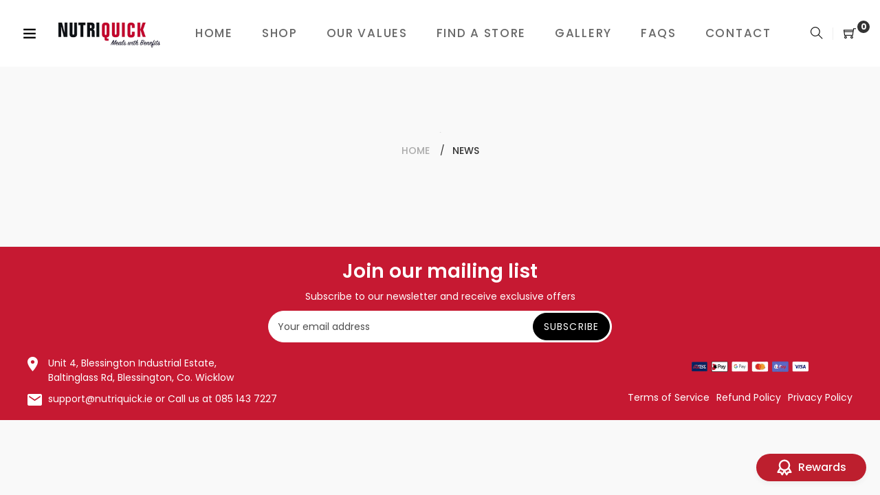

--- FILE ---
content_type: text/css
request_url: https://nutriquick.ie/cdn/shop/t/58/assets/gps-product.scss.css?v=154412000325517547881691930426&enable_css_minification=1
body_size: 2092
content:
.gp-product-detail{margin:30px 0 0}.gp-product-detail .product-detail-name{margin:0 0 10px}.gp-product-detail .product-detail-name h1{font-size:34px;font-weight:400;line-height:1.6}.gp-product-detail .product-info-price .money{font-size:24px}.gp-product-detail .product-form{margin:20px 0 0;padding:0;max-width:none}.gp-product-detail .product-form .product-form__item--no-variants{max-width:none}.gp-product-detail .product-form .product-form__item{padding:0;max-width:100%}.gp-product-detail .product-form input,.gp-product-detail .product-form textarea,.gp-product-detail .product-form select{min-height:0}.gp-product-detail .product-form .selector-wrapper{display:block;width:100%;flex:auto;margin:0 0 20px}.gp-product-detail .product-form .selector-wrapper label{margin:0 0 10px}.gp-product-detail .product-form .gp-product-qty{margin:0 15px 0 0;position:relative;display:inline-block;width:140px;float:left}.gp-product-detail .product-form .gp-product-qty:after{content:"";display:table;width:100%}.gp-product-detail .product-form .gp-product-qty .edit-qty{float:left;width:40px;height:40px;text-align:center;line-height:40px;position:absolute;background:transparent;left:0;top:0;cursor:pointer;font-size:18px}.gp-product-detail .product-form .gp-product-qty .edit-qty.plus{left:auto;right:0}.gp-product-detail .product-form .gp-product-qty input{float:left;width:100%;padding-left:45px;padding-right:45px;text-align:center}.gp-product-detail .product-form .gp-product-main-button{display:flex;flex-wrap:wrap;float:left;justify-content:flex-start;width:calc(100% - 155px)}.gp-product-detail .product-form .gp-product-main-button>*{margin-left:15px}.gp-product-detail .product-form .gp-product-main-button>*:first-child{margin-left:0}.gp-product-detail .product-form .gp-product-main-button .product-form__cart-submit{margin-top:0;min-height:0;width:350px;max-width:calc(100% - 110px)}.gp-product-detail .product-form .gp-product-main-button a{width:40px;padding:0;text-align:center}.gp-product-detail .product-form .gp-product-main-button .btn-wishlist.added span:before{content:"\f141";color:#c61932}.gp-product-detail .product-form .gp-product-main-button .btn-wishlist.added:hover span:before,.gp-product-detail .product-form .gp-product-main-button .btn-wishlist.added:focus span:before{content:"\f141";color:#fff}.gp-product-detail .product-form .gp-product-additional-button{margin-top:10px;float:left;width:100%}.gp-product-detail .product-form .gp-product-additional-button button{min-height:0}.gp-product-detail .product-form .gp-product-additional-button .shopify-payment-button__button--hidden{display:none}.gp-product-detail .static-content{margin-top:10px}.gp-product-detail .gp-swatch:after{content:"";display:table;width:100%}.gp-product-detail .gp-swatch+select{display:none}.gp-product-detail .gp-swatch.color-swatch .option-item{border:1px solid #fff;padding:2px;border-radius:32px;width:32px;height:32px;position:relative;cursor:pointer;display:inline-block}.gp-product-detail .gp-swatch.color-swatch .option-item span{width:100%;height:100%;border-radius:32px;border:1px solid #fff;display:block;background-position:center}.gp-product-detail .gp-swatch.color-swatch .option-item span:before,.gp-product-detail .gp-swatch.color-swatch .option-item span:after{position:absolute;-webkit-transform:translate3d(0,0,0);-moz-transform:translate3d(0,0,0);transform:translateZ(0);visibility:hidden;opacity:0;z-index:1000000;pointer-events:none;-webkit-transition:opacity .3s ease,visibility .3s ease,-webkit-transform .3s cubic-bezier(.71,1.7,.77,1.24);-moz-transition:opacity .3s ease,visibility .3s ease,-moz-transform .3s cubic-bezier(.71,1.7,.77,1.24);transition:opacity .3s ease,visibility .3s ease,transform .3s cubic-bezier(.71,1.7,.77,1.24);-webkit-transition-delay:0s;-moz-transition-delay:0s;transition-delay:0s;bottom:100%;left:50%}.gp-product-detail .gp-swatch.color-swatch .option-item span:before{content:"";position:absolute;background:0 0;border:6px solid transparent;z-index:1000001;border-top-color:#383838;margin-bottom:-11px;left:calc(50% - 6px);bottom:100%}.gp-product-detail .gp-swatch.color-swatch .option-item span:after{content:attr(option-label);text-transform:capitalize;border-radius:4px;-webkit-transform:translateX(-50%);-moz-transform:translateX(-50%);transform:translate(-50%);background:#383838;color:#fff;padding:8px 10px;font-size:12px;font-family:Helvetica Neue,Helvetica,Arial,sans-serif;line-height:12px;white-space:nowrap;text-shadow:0 -1px 0 #000;box-shadow:4px 4px 8px #0000004d}.gp-product-detail .gp-swatch.color-swatch .option-item:hover,.gp-product-detail .gp-swatch.color-swatch .option-item.selected{border-color:#999}.gp-product-detail .gp-swatch.color-swatch .option-item:hover span:before,.gp-product-detail .gp-swatch.color-swatch .option-item:hover span:after{visibility:visible;opacity:1;-webkit-transition-delay:.1s;-moz-transition-delay:.1s;transition-delay:.1s}.gp-product-detail .gp-swatch.color-swatch .option-item:hover span:before{-webkit-transform:translateY(-8px);-moz-transform:translateY(-8px);transform:translateY(-8px)}.gp-product-detail .gp-swatch.color-swatch .option-item:hover span:after{opacity:1;visibility:visible;-webkit-transform:translateX(-50%) translateY(-8px);-moz-transform:translateX(-50%) translateY(-8px);transform:translate(-50%) translateY(-8px)}.gp-product-detail .gp-swatch.swatch .option-item span{display:inline-block;line-height:0;float:left;margin:0 10px 0 0;position:relative;cursor:pointer;background:#f7f7f7;height:32px;line-height:32px;min-width:32px;border-radius:32px;padding:0 3px;color:inherit;text-align:center;transition:all .3s;font-size:14px;font-style:normal;font-weight:400}.gp-product-detail .gp-swatch.swatch .option-item:hover span,.gp-product-detail .gp-swatch.swatch .option-item.selected span{color:#fff;background:#c61932}.media-template-gallery-list .gp-product-col-main .gp-product-col-main-inner{padding-top:20px;position:sticky;position:-webkit-sticky;top:0}.media-template-full-screen-multiple-slide{margin-top:0}.media-template-full-screen-multiple-slide .gp-product-col-main,.media-template-full-screen-multiple-slide .gp-product-sidebar-widget{margin-top:30px}.media-template-full-screen-multiple-slide .gp-product-col-main{text-align:center}.media-template-full-screen-multiple-slide .gp-product-col-main .product-info-price,.media-template-full-screen-multiple-slide .gp-product-col-main .gp-swatch{display:inline-block}.media-template-full-screen-multiple-slide .gp-product-col-main .selector-wrapper select{width:auto;max-width:100%;min-width:200px;margin:0 auto}.media-template-full-screen-multiple-slide .gp-product-col-main .product-form__item--payment-button{max-width:500px;width:100%;margin-left:auto;margin-right:auto}.gp-product-media-wrapper img{width:100%}.gp-product-media-wrapper.vertical-thumbnail{display:flex;flex-wrap:wrap}.gp-product-media-wrapper.vertical-thumbnail .gp-media-thumb-slider-wrapper{width:70px}.gp-product-media-wrapper.vertical-thumbnail #gp-media-main-slider{width:calc(100% - 95px);margin-left:25px;order:1}.gp-product-media-wrapper.gallery-list ul li{display:block;line-height:0;margin:0 0 20px}.gp-product-media-wrapper.gallery-list ul li:last-child{margin:0}.gp-product-media-wrapper.horizontal-thumbnail #gp-media-thumb-slider{margin-top:20px}.gp-product-media-wrapper.horizontal-thumbnail #gp-media-thumb-slider.no-transform-thumb .slick-track{transform:translateZ(0)!important}.gp-product-media-wrapper.horizontal-thumbnail #gp-media-thumb-slider .slick-list{margin:0 -10px}.gp-product-media-wrapper.horizontal-thumbnail #gp-media-thumb-slider .slick-slide{margin:0 10px;outline:none}.gp-product-media-wrapper.horizontal-thumbnail #gp-media-thumb-slider .slick-slide img{outline:none;border:1px solid transparent}.gp-product-media-wrapper.horizontal-thumbnail #gp-media-thumb-slider .slick-slide.slick-current img{border:1px solid}.gp-product-media-wrapper.zoom-mode-light-box img,.gp-product-media-wrapper #gp-media-thumb-slider .slick-slide{cursor:pointer}.gp-product-media-wrapper .has-video-content{position:relative;cursor:pointer}.gp-product-media-wrapper .has-video-content:hover:before,.gp-product-media-wrapper .has-video-content:hover:after{opacity:1;visibility:visible}.gp-product-media-wrapper .has-video-content:before{content:"\e6cf";font-family:themify;position:absolute;display:block;top:50%;left:0;text-align:center;right:0;z-index:3;font-size:36px;color:#c61932;opacity:0;visibility:hidden;transition:all .3s;-webkit-transition:all .3s;-moz-transition:all .3s;-o-transition:all .3s;transform:translateY(-50%);-webkit-transform:translateY(-50%);-moz-transform:translateY(-50%);-o-transform:translateY(-50%);pointer-events:none}.gp-product-media-wrapper .has-video-content:after{content:"";position:absolute;top:0;left:0;right:0;bottom:0;background-color:#fff9;z-index:2;opacity:0;visibility:hidden;transition:all .3s;-webkit-transition:all .3s;-moz-transition:all .3s;-o-transition:all .3s;pointer-events:none}.gp-product-media-wrapper .has-video-content .label-video{position:absolute;z-index:1;background-color:#c61932;color:#fff;border-radius:3px;top:10px;left:10px;padding:4px 10px;font-size:12px;text-transform:uppercase;font-weight:600;letter-spacing:.1em;pointer-events:none;display:inline-block;line-height:1.75}.gp-product-media-wrapper #gp-media-thumb-slider .has-video-content:before,.gp-product-media-wrapper #gp-media-thumb-slider .has-video-content:after{opacity:1;visibility:visible}.gp-product-media-wrapper #gp-media-thumb-slider .has-video-content:before{font-size:24px}.gp-product-col-information{margin:60px 0 0;padding-top:60px;border-top:1px solid #eee}.gp-product-col-information .product-data-items-menu{display:table;margin:0 auto;max-width:100%}.gp-product-col-information .product-data-items-menu .tab-title{display:table-cell;font-size:34px;padding:0 30px;text-align:center}.gp-product-col-information .product-data-items-menu .tab-title a{color:#ababab}.gp-product-col-information .product-data-items-menu .tab-title.active a,.gp-product-col-information .product-data-items-menu .tab-title a:hover{color:#333}.gp-product-col-information .product-data-items-content{padding-top:50px}.gp-product-col-information .product-data-items-content .tab-content{display:none}.gp-product-col-information .product-data-items-content .tab-content.active{display:block}.gp-product-col-information .product-data-items-content .tab-content ul,.gp-product-col-information .product-data-items-content .tab-content li{list-style:disc inside;margin-bottom:.875rem}.sidebar-related .gp-related-products{margin-bottom:30px}.sidebar-related .gp-related-products h5{text-transform:uppercase}.sidebar-related .gp-related-products .owl-carousel .owl-nav button.owl-prev,.sidebar-related .gp-related-products .owl-carousel .owl-nav button.owl-next{opacity:0}.sidebar-related .gp-related-products .owl-carousel:hover .owl-nav button.owl-prev,.sidebar-related .gp-related-products .owl-carousel:hover .owl-nav button.owl-next{opacity:1}.main-related .gp-related-products{margin-top:60px;padding-top:60px;border-top:1px solid #eee}.main-related .gp-related-products h2{text-align:center}.main-related .gp-related-products .related-title{margin:0 0 30px}.main-related .gp-related-products .related-items .slick-list{margin:0 -10px}.main-related .gp-related-products .related-items .slick-list .slick-slide{padding:0 10px}@media (max-width: 1199px){.gp-product-col-information .product-data-items-menu .tab-title{font-size:24px}}@media (max-width: 1024px){.gp-product-media-wrapper.zoom-mode-hover-zoom .has-video-content .label-video{pointer-events:auto}.gp-product-media-wrapper.no-thumbnail #gp-media-main-slider.slick-slider:not(.slick-vertical) .slick-arrow{opacity:1}.gp-product-media-wrapper.no-thumbnail #gp-media-main-slider.slick-slider:not(.slick-vertical) .slick-arrow.ti-angle-left{left:15px}.gp-product-media-wrapper.no-thumbnail #gp-media-main-slider.slick-slider:not(.slick-vertical) .slick-arrow.ti-angle-right{right:15px}}@media (max-width: 991px){.gp-product-media-wrapper:not(.full-screen-multiple-slide){max-width:600px;margin:0 auto}.gp-product-media-wrapper #gp-media-main-slider.slick-slider:not(.slick-vertical) .slick-arrow{opacity:1}.gp-product-media-wrapper #gp-media-main-slider.slick-slider:not(.slick-vertical) .slick-arrow.ti-angle-left{left:15px}.gp-product-media-wrapper #gp-media-main-slider.slick-slider:not(.slick-vertical) .slick-arrow.ti-angle-right{right:15px}.gp-product-col-main{margin-top:50px}.gp-product-col-information{margin:40px 0 0;padding-top:40px}.gp-product-col-information .product-data-items-menu .tab-title{font-size:20px;padding:0 30px}.gp-product-col-information .product-data-items-content{padding-top:30px}.main-related .gp-related-products,.sidebar-related .gp-related-products{margin-bottom:0;margin-top:40px;padding-top:40px;border-top:1px solid #eee}.main-related .gp-related-products .related-title,.sidebar-related .gp-related-products .related-title{margin:0 0 30px}.main-related .gp-related-products .related-title h2,.sidebar-related .gp-related-products .related-title h2{text-align:center}.main-related .gp-related-products .related-items .slick-list,.sidebar-related .gp-related-products .related-items .slick-list{margin:0 -10px}.main-related .gp-related-products .related-items .slick-list .slick-slide,.sidebar-related .gp-related-products .related-items .slick-list .slick-slide{padding:0 10px}}@media (max-width: 991px) and (min-width: 768px){.mfp-gallery .mfp-iframe-holder .mfp-content{max-width:calc(100% - 120px)}}@media (max-width: 767px){.page-title-wrapper.gp-page-title-product .breadcrumb{display:block}.template-product .main-content{padding-top:0}.gp-product-detail{margin:15px 0 0}.gp-product-detail .product-detail-name{margin:10px 0}.gp-product-detail .product-detail-name h1{font-size:30px;line-height:1.2;letter-spacing:1px}.gp-product-detail .product-form .gp-product-main-button{width:100%;margin:20px 0 0}.gp-product-col-main{margin:30px 0 0}.gp-product-col-information{margin:30px 0 0;padding-top:20px}.gp-product-col-information .product-data-items-content{padding:0}.gp-product-col-information .product-data-items-content .tab-title{display:block;border:1px solid #eee;border-top-color:transparent;font-weight:600;color:#222;font-size:18px;position:relative}.gp-product-col-information .product-data-items-content .tab-title a{padding:10px 30px 10px 15px;display:block}.gp-product-col-information .product-data-items-content .tab-title:first-child{border-top-color:#eee}.gp-product-col-information .product-data-items-content .tab-title:before,.gp-product-col-information .product-data-items-content .tab-title:after{content:"";position:absolute;top:50%;display:block}.gp-product-col-information .product-data-items-content .tab-title:before{height:14px;width:2px;border-right:2px solid;margin-top:-7px;right:16px}.gp-product-col-information .product-data-items-content .tab-title:after{width:14px;height:2px;margin-top:-1px;right:10px;border-bottom:2px solid}.gp-product-col-information .product-data-items-content .tab-title.active:before{opacity:0}.gp-product-col-information .product-data-items-content .tab-content{padding:15px;border:1px solid #eee;border-top:0}.main-related .gp-related-products,.sidebar-related .gp-related-products{margin-top:30px;padding-top:20px}.main-related .gp-related-products .related-title,.sidebar-related .gp-related-products .related-title{margin:0 0 20px}.media-template-full-screen-multiple-slide .gp-product-col-main{text-align:left}.media-template-full-screen-multiple-slide .gp-product-col-main .selector-wrapper select{width:100%;margin:0}.media-template-full-screen-multiple-slide .gp-product-col-main .product-form__item--payment-button{max-width:100%}}@media (max-width: 480px){.gp-product-media-wrapper.vertical-thumbnail .gp-media-thumb-slider-wrapper{display:none}.gp-product-media-wrapper.vertical-thumbnail #gp-media-main-slider{width:100%;margin:0}}.gp-product-sidebar-widget .gp-cf-banner,.gp-product-sidebar-widget .gp-cf-product-list,.gp-product-sidebar-widget .gp-cf-text{margin:0 0 30px}.gp-product-sidebar-widget .gp-cf-product-list .gp-cf-product-list-slider .owl-nav button.owl-prev,.gp-product-sidebar-widget .gp-cf-product-list .gp-cf-product-list-slider .owl-nav button.owl-next{opacity:0}.gp-product-sidebar-widget .gp-cf-product-list .gp-cf-product-list-slider:hover .owl-nav button.owl-prev,.gp-product-sidebar-widget .gp-cf-product-list .gp-cf-product-list-slider:hover .owl-nav button.owl-next{opacity:1}.gp-product-sidebar-widget .gp-cf-product-list .gp-cf-product-list-slider .product-card-item{margin:0}.gp-product-sidebar-widget .gp-cf-product-list .col-12:last-child>.product-card-item{margin:0}.gp-product-sidebar-widget .banner-item{margin:0}.gp-product-sidebar-widget h5{margin:0 0 10px;position:relative}@media (max-width: 1199px) and (min-width: 992px){.gp-product-detail.gp-product-detail-2-columns-left:not(.media-template-full-screen-multiple-slide) .product-form .gp-product-main-button,.gp-product-detail.gp-product-detail-2-columns-right:not(.media-template-full-screen-multiple-slide) .product-form .gp-product-main-button{width:100%;margin-top:20px}}@media (max-width: 991px){.gp-product-sidebar-wrapper{order:1}.gp-product-sidebar-wrapper .gp-product-sidebar-widget{margin-top:0}}@media (min-width: 992px){.gp-product-detail.gp-product-detail-3-columns:not(.media-template-full-screen-multiple-slide) .product-form .gp-product-main-button{width:100%;margin-top:20px}.gp-product-detail.gp-product-detail-3-columns .gp-product-col-information .product-data-items-menu .tab-title{padding:0 20px;font-size:20px}}@media (max-width: 1199px) and (min-width: 992px){.gp-product-detail.gp-product-detail-3-columns .gp-product-col-information .product-data-items-menu .tab-title{padding:0 10px;font-size:18px}.gp-product-detail.gp-product-detail-3-columns .gp-product-col-media,.gp-product-detail.gp-product-detail-3-columns .gp-product-col-main{-webkit-box-flex:0;-ms-flex:0 0 100%;flex:0 0 100%;max-width:100%}.gp-product-detail.gp-product-detail-3-columns .gp-product-col-main{margin-top:30px}}
/*# sourceMappingURL=/cdn/shop/t/58/assets/gps-product.scss.css.map?enable_css_minification=1&v=154412000325517547881691930426 */


--- FILE ---
content_type: text/css
request_url: https://nutriquick.ie/cdn/shop/t/58/assets/zify-gallery.css?v=150999188320942750211691930426
body_size: 51685
content:
/** Shopify CDN: Minification failed

Line 65:0 Unexpected "}"
Line 8154:4 "opcity" is not a known CSS property
Line 14888:14 Expected identifier but found "/"
Line 14956:14 Expected identifier but found "/"
Line 15607:2 Expected identifier but found "*"

**/
@import url('//cdnjs.cloudflare.com/ajax/libs/font-awesome/4.7.0/css/font-awesome.min.css');
html.video {display: block;}
.bootstrap-zifyapp {
  font-family: sans-serif;
  -ms-text-size-adjust: 100%;
  -webkit-text-size-adjust: 100%;
}
.bootstrap-zifyapp {
  margin: 0;
}
.bootstrap-zifyapp article,
.bootstrap-zifyapp aside,
.bootstrap-zifyapp details,
.bootstrap-zifyapp figcaption,
.bootstrap-zifyapp figure,
.bootstrap-zifyapp footer,
.bootstrap-zifyapp header,
.bootstrap-zifyapp hgroup,
.bootstrap-zifyapp main,
.bootstrap-zifyapp menu,
.bootstrap-zifyapp nav,
.bootstrap-zifyapp section,
.bootstrap-zifyapp summary {
  display: block;
}
.bootstrap-zifyapp audio,
.bootstrap-zifyapp canvas,
.bootstrap-zifyapp progress,
.bootstrap-zifyapp video {
  display: inline-block;
  vertical-align: baseline;
}
.bootstrap-zifyapp audio:not([controls]) {
  display: none;
  height: 0;
}
.bootstrap-zifyapp [hidden],
.bootstrap-zifyapp template {
  display: none;
}
.bootstrap-zifyapp a {
  background-color: transparent;
}
.bootstrap-zifyapp a:active,
.bootstrap-zifyapp a:hover {
  outline: 0;
}
.bootstrap-zifyapp abbr[title] {
  border-bottom: 1px dotted;
}
.bootstrap-zifyapp b,
.bootstrap-zifyapp strong {
  font-weight: bold;
}
.bootstrap-zifyapp dfn 
}
.bootstrap-zifyapp h1 {
  font-size: 2em;
  margin: 0.67em 0;
}
.bootstrap-zifyapp mark {
  background: #ff0;
  color: #000;
}
.bootstrap-zifyapp small {
  font-size: 80%;
}
.bootstrap-zifyapp sub,
.bootstrap-zifyapp sup {
  font-size: 75%;
  line-height: 0;
  position: relative;
  vertical-align: baseline;
}
.bootstrap-zifyapp sup {
  top: -0.5em;
}
.bootstrap-zifyapp sub {
  bottom: -0.25em;
}
.bootstrap-zifyapp img {
  border: 0;
}
.bootstrap-zifyapp svg:not(:root) {
  overflow: hidden;
}
.bootstrap-zifyapp figure {
  margin: 1em 40px;
}
.bootstrap-zifyapp hr {
  -webkit-box-sizing: content-box;
  -moz-box-sizing: content-box;
  box-sizing: content-box;
  height: 0;
}
.bootstrap-zifyapp pre {
  overflow: auto;
}
.bootstrap-zifyapp code,
.bootstrap-zifyapp kbd,
.bootstrap-zifyapp pre,
.bootstrap-zifyapp samp {
  font-family: monospace, monospace;
  font-size: 1em;
}
.bootstrap-zifyapp button,
.bootstrap-zifyapp input,
.bootstrap-zifyapp optgroup,
.bootstrap-zifyapp select,
.bootstrap-zifyapp textarea {
  color: inherit;
  font: inherit;
  margin: 0;
}
.bootstrap-zifyapp button {
  overflow: visible;
}
.bootstrap-zifyapp button,
.bootstrap-zifyapp select {
  text-transform: none;
}
.bootstrap-zifyapp button,
.bootstrap-zifyapp input[type="button"],
.bootstrap-zifyapp input[type="reset"],
.bootstrap-zifyapp input[type="submit"] {
  -webkit-appearance: button;
  cursor: pointer;
}
.bootstrap-zifyapp button[disabled],
.bootstrap-zifyapp input[disabled] {
  cursor: default;
}
.bootstrap-zifyapp button::-moz-focus-inner,
.bootstrap-zifyapp input::-moz-focus-inner {
  border: 0;
  padding: 0;
}
.bootstrap-zifyapp input {
  line-height: normal;
}
.bootstrap-zifyapp input[type="checkbox"],
.bootstrap-zifyapp input[type="radio"] {
  -webkit-box-sizing: border-box;
  -moz-box-sizing: border-box;
  box-sizing: border-box;
  padding: 0;
}
.bootstrap-zifyapp input[type="number"]::-webkit-inner-spin-button,
.bootstrap-zifyapp input[type="number"]::-webkit-outer-spin-button {
  height: auto;
}
.bootstrap-zifyapp input[type="search"] {
  -webkit-appearance: textfield;
  -webkit-box-sizing: content-box;
  -moz-box-sizing: content-box;
  box-sizing: content-box;
}
.bootstrap-zifyapp input[type="search"]::-webkit-search-cancel-button,
.bootstrap-zifyapp input[type="search"]::-webkit-search-decoration {
  -webkit-appearance: none;
}
.bootstrap-zifyapp fieldset {
  border: 1px solid #c0c0c0;
  margin: 0 2px;
  padding: 0.35em 0.625em 0.75em;
}
.bootstrap-zifyapp legend {
  border: 0;
  padding: 0;
}
.bootstrap-zifyapp textarea {
  overflow: auto;
}
.bootstrap-zifyapp optgroup {
  font-weight: bold;
}
.bootstrap-zifyapp table {
  border-collapse: collapse;
  border-spacing: 0;
}

@media print {
  .bootstrap-zifyapp *,
  .bootstrap-zifyapp *:before,
  .bootstrap-zifyapp *:after {
    background: transparent !important;
    color: #000 !important;
    -webkit-box-shadow: none !important;
    box-shadow: none !important;
    text-shadow: none !important;
  }
  .bootstrap-zifyapp a,
  .bootstrap-zifyapp a:visited {
    text-decoration: underline;
  }
  .bootstrap-zifyapp a[href]:after {
    content: " (" attr(href) ")";
  }
  .bootstrap-zifyapp abbr[title]:after {
    content: " (" attr(title) ")";
  }
  .bootstrap-zifyapp a[href^="#"]:after,
  .bootstrap-zifyapp a[href^="javascript:"]:after {
    content: "";
  }
  .bootstrap-zifyapp pre,
  .bootstrap-zifyapp blockquote {
    border: 1px solid #999;
    page-break-inside: avoid;
  }
  .bootstrap-zifyapp thead {
    display: table-header-group;
  }
  .bootstrap-zifyapp tr,
  .bootstrap-zifyapp img {
    page-break-inside: avoid;
  }
  .bootstrap-zifyapp img {
    max-width: 100% !important;
  }
  .bootstrap-zifyapp p,
  .bootstrap-zifyapp h2,
  .bootstrap-zifyapp h3 {
    orphans: 3;
    widows: 3;
  }
  .bootstrap-zifyapp h2,
  .bootstrap-zifyapp h3 {
    page-break-after: avoid;
  }
  .bootstrap-zifyapp .navbar {
    display: none;
  }
  .bootstrap-zifyapp .btn > .caret,
  .bootstrap-zifyapp .dropup > .btn > .caret {
    border-top-color: #000 !important;
  }
  .bootstrap-zifyapp .label {
    border: 1px solid #000;
  }
  .bootstrap-zifyapp .table {
    border-collapse: collapse !important;
  }
  .bootstrap-zifyapp .table td,
  .bootstrap-zifyapp .table th {
    background-color: #fff !important;
  }
  .bootstrap-zifyapp .table-bordered th,
  .bootstrap-zifyapp .table-bordered td {
    border: 1px solid #ddd !important;
  }
}
@font-face {
  font-family: 'Glyphicons Halflings';
  src: url('../fonts/glyphicons-halflings-regular.eot');
  src: url('../fonts/glyphicons-halflings-regular.eot?#iefix') format('embedded-opentype'), url('../fonts/glyphicons-halflings-regular.woff2') format('woff2'), url('../fonts/glyphicons-halflings-regular.woff') format('woff'), url('../fonts/glyphicons-halflings-regular.ttf') format('truetype'), url('../fonts/glyphicons-halflings-regular.svg#glyphicons_halflingsregular') format('svg');
}
.bootstrap-zifyapp .glyphicon {
  position: relative;
  top: 1px;
  display: inline-block;
  font-family: 'Glyphicons Halflings';
  font-style: normal;
  font-weight: normal;
  line-height: 1;
  -webkit-font-smoothing: antialiased;
  -moz-osx-font-smoothing: grayscale;
}
.bootstrap-zifyapp .glyphicon-asterisk:before {
  content: "\002a";
}
.bootstrap-zifyapp .glyphicon-plus:before {
  content: "\002b";
}
.bootstrap-zifyapp .glyphicon-euro:before,
.bootstrap-zifyapp .glyphicon-eur:before {
  content: "\20ac";
}
.bootstrap-zifyapp .glyphicon-minus:before {
  content: "\2212";
}
.bootstrap-zifyapp .glyphicon-cloud:before {
  content: "\2601";
}
.bootstrap-zifyapp .glyphicon-envelope:before {
  content: "\2709";
}
.bootstrap-zifyapp .glyphicon-pencil:before {
  content: "\270f";
}
.bootstrap-zifyapp .glyphicon-glass:before {
  content: "\e001";
}
.bootstrap-zifyapp .glyphicon-music:before {
  content: "\e002";
}
.bootstrap-zifyapp .glyphicon-search:before {
  content: "\e003";
}
.bootstrap-zifyapp .glyphicon-heart:before {
  content: "\e005";
}
.bootstrap-zifyapp .glyphicon-star:before {
  content: "\e006";
}
.bootstrap-zifyapp .glyphicon-star-empty:before {
  content: "\e007";
}
.bootstrap-zifyapp .glyphicon-user:before {
  content: "\e008";
}
.bootstrap-zifyapp .glyphicon-film:before {
  content: "\e009";
}
.bootstrap-zifyapp .glyphicon-th-large:before {
  content: "\e010";
}
.bootstrap-zifyapp .glyphicon-th:before {
  content: "\e011";
}
.bootstrap-zifyapp .glyphicon-th-list:before {
  content: "\e012";
}
.bootstrap-zifyapp .glyphicon-ok:before {
  content: "\e013";
}
.bootstrap-zifyapp .glyphicon-remove:before {
  content: "\e014";
}
.bootstrap-zifyapp .glyphicon-zoom-in:before {
  content: "\e015";
}
.bootstrap-zifyapp .glyphicon-zoom-out:before {
  content: "\e016";
}
.bootstrap-zifyapp .glyphicon-off:before {
  content: "\e017";
}
.bootstrap-zifyapp .glyphicon-signal:before {
  content: "\e018";
}
.bootstrap-zifyapp .glyphicon-cog:before {
  content: "\e019";
}
.bootstrap-zifyapp .glyphicon-trash:before {
  content: "\e020";
}
.bootstrap-zifyapp .glyphicon-home:before {
  content: "\e021";
}
.bootstrap-zifyapp .glyphicon-file:before {
  content: "\e022";
}
.bootstrap-zifyapp .glyphicon-time:before {
  content: "\e023";
}
.bootstrap-zifyapp .glyphicon-road:before {
  content: "\e024";
}
.bootstrap-zifyapp .glyphicon-download-alt:before {
  content: "\e025";
}
.bootstrap-zifyapp .glyphicon-download:before {
  content: "\e026";
}
.bootstrap-zifyapp .glyphicon-upload:before {
  content: "\e027";
}
.bootstrap-zifyapp .glyphicon-inbox:before {
  content: "\e028";
}
.bootstrap-zifyapp .glyphicon-play-circle:before {
  content: "\e029";
}
.bootstrap-zifyapp .glyphicon-repeat:before {
  content: "\e030";
}
.bootstrap-zifyapp .glyphicon-refresh:before {
  content: "\e031";
}
.bootstrap-zifyapp .glyphicon-list-alt:before {
  content: "\e032";
}
.bootstrap-zifyapp .glyphicon-lock:before {
  content: "\e033";
}
.bootstrap-zifyapp .glyphicon-flag:before {
  content: "\e034";
}
.bootstrap-zifyapp .glyphicon-headphones:before {
  content: "\e035";
}
.bootstrap-zifyapp .glyphicon-volume-off:before {
  content: "\e036";
}
.bootstrap-zifyapp .glyphicon-volume-down:before {
  content: "\e037";
}
.bootstrap-zifyapp .glyphicon-volume-up:before {
  content: "\e038";
}
.bootstrap-zifyapp .glyphicon-qrcode:before {
  content: "\e039";
}
.bootstrap-zifyapp .glyphicon-barcode:before {
  content: "\e040";
}
.bootstrap-zifyapp .glyphicon-tag:before {
  content: "\e041";
}
.bootstrap-zifyapp .glyphicon-tags:before {
  content: "\e042";
}
.bootstrap-zifyapp .glyphicon-book:before {
  content: "\e043";
}
.bootstrap-zifyapp .glyphicon-bookmark:before {
  content: "\e044";
}
.bootstrap-zifyapp .glyphicon-print:before {
  content: "\e045";
}
.bootstrap-zifyapp .glyphicon-camera:before {
  content: "\e046";
}
.bootstrap-zifyapp .glyphicon-font:before {
  content: "\e047";
}
.bootstrap-zifyapp .glyphicon-bold:before {
  content: "\e048";
}
.bootstrap-zifyapp .glyphicon-italic:before {
  content: "\e049";
}
.bootstrap-zifyapp .glyphicon-text-height:before {
  content: "\e050";
}
.bootstrap-zifyapp .glyphicon-text-width:before {
  content: "\e051";
}
.bootstrap-zifyapp .glyphicon-align-left:before {
  content: "\e052";
}
.bootstrap-zifyapp .glyphicon-align-center:before {
  content: "\e053";
}
.bootstrap-zifyapp .glyphicon-align-right:before {
  content: "\e054";
}
.bootstrap-zifyapp .glyphicon-align-justify:before {
  content: "\e055";
}
.bootstrap-zifyapp .glyphicon-list:before {
  content: "\e056";
}
.bootstrap-zifyapp .glyphicon-indent-left:before {
  content: "\e057";
}
.bootstrap-zifyapp .glyphicon-indent-right:before {
  content: "\e058";
}
.bootstrap-zifyapp .glyphicon-facetime-video:before {
  content: "\e059";
}
.bootstrap-zifyapp .glyphicon-picture:before {
  content: "\e060";
}
.bootstrap-zifyapp .glyphicon-map-marker:before {
  content: "\e062";
}
.bootstrap-zifyapp .glyphicon-adjust:before {
  content: "\e063";
}
.bootstrap-zifyapp .glyphicon-tint:before {
  content: "\e064";
}
.bootstrap-zifyapp .glyphicon-edit:before {
  content: "\e065";
}
.bootstrap-zifyapp .glyphicon-share:before {
  content: "\e066";
}
.bootstrap-zifyapp .glyphicon-check:before {
  content: "\e067";
}
.bootstrap-zifyapp .glyphicon-move:before {
  content: "\e068";
}
.bootstrap-zifyapp .glyphicon-step-backward:before {
  content: "\e069";
}
.bootstrap-zifyapp .glyphicon-fast-backward:before {
  content: "\e070";
}
.bootstrap-zifyapp .glyphicon-backward:before {
  content: "\e071";
}
.bootstrap-zifyapp .glyphicon-play:before {
  content: "\e072";
}
.bootstrap-zifyapp .glyphicon-pause:before {
  content: "\e073";
}
.bootstrap-zifyapp .glyphicon-stop:before {
  content: "\e074";
}
.bootstrap-zifyapp .glyphicon-forward:before {
  content: "\e075";
}
.bootstrap-zifyapp .glyphicon-fast-forward:before {
  content: "\e076";
}
.bootstrap-zifyapp .glyphicon-step-forward:before {
  content: "\e077";
}
.bootstrap-zifyapp .glyphicon-eject:before {
  content: "\e078";
}
.bootstrap-zifyapp .glyphicon-chevron-left:before {
  content: "\e079";
}
.bootstrap-zifyapp .glyphicon-chevron-right:before {
  content: "\e080";
}
.bootstrap-zifyapp .glyphicon-plus-sign:before {
  content: "\e081";
}
.bootstrap-zifyapp .glyphicon-minus-sign:before {
  content: "\e082";
}
.bootstrap-zifyapp .glyphicon-remove-sign:before {
  content: "\e083";
}
.bootstrap-zifyapp .glyphicon-ok-sign:before {
  content: "\e084";
}
.bootstrap-zifyapp .glyphicon-question-sign:before {
  content: "\e085";
}
.bootstrap-zifyapp .glyphicon-info-sign:before {
  content: "\e086";
}
.bootstrap-zifyapp .glyphicon-screenshot:before {
  content: "\e087";
}
.bootstrap-zifyapp .glyphicon-remove-circle:before {
  content: "\e088";
}
.bootstrap-zifyapp .glyphicon-ok-circle:before {
  content: "\e089";
}
.bootstrap-zifyapp .glyphicon-ban-circle:before {
  content: "\e090";
}
.bootstrap-zifyapp .glyphicon-arrow-left:before {
  content: "\e091";
}
.bootstrap-zifyapp .glyphicon-arrow-right:before {
  content: "\e092";
}
.bootstrap-zifyapp .glyphicon-arrow-up:before {
  content: "\e093";
}
.bootstrap-zifyapp .glyphicon-arrow-down:before {
  content: "\e094";
}
.bootstrap-zifyapp .glyphicon-share-alt:before {
  content: "\e095";
}
.bootstrap-zifyapp .glyphicon-resize-full:before {
  content: "\e096";
}
.bootstrap-zifyapp .glyphicon-resize-small:before {
  content: "\e097";
}
.bootstrap-zifyapp .glyphicon-exclamation-sign:before {
  content: "\e101";
}
.bootstrap-zifyapp .glyphicon-gift:before {
  content: "\e102";
}
.bootstrap-zifyapp .glyphicon-leaf:before {
  content: "\e103";
}
.bootstrap-zifyapp .glyphicon-fire:before {
  content: "\e104";
}
.bootstrap-zifyapp .glyphicon-eye-open:before {
  content: "\e105";
}
.bootstrap-zifyapp .glyphicon-eye-close:before {
  content: "\e106";
}
.bootstrap-zifyapp .glyphicon-warning-sign:before {
  content: "\e107";
}
.bootstrap-zifyapp .glyphicon-plane:before {
  content: "\e108";
}
.bootstrap-zifyapp .glyphicon-calendar:before {
  content: "\e109";
}
.bootstrap-zifyapp .glyphicon-random:before {
  content: "\e110";
}
.bootstrap-zifyapp .glyphicon-comment:before {
  content: "\e111";
}
.bootstrap-zifyapp .glyphicon-magnet:before {
  content: "\e112";
}
.bootstrap-zifyapp .glyphicon-chevron-up:before {
  content: "\e113";
}
.bootstrap-zifyapp .glyphicon-chevron-down:before {
  content: "\e114";
}
.bootstrap-zifyapp .glyphicon-retweet:before {
  content: "\e115";
}
.bootstrap-zifyapp .glyphicon-shopping-cart:before {
  content: "\e116";
}
.bootstrap-zifyapp .glyphicon-folder-close:before {
  content: "\e117";
}
.bootstrap-zifyapp .glyphicon-folder-open:before {
  content: "\e118";
}
.bootstrap-zifyapp .glyphicon-resize-vertical:before {
  content: "\e119";
}
.bootstrap-zifyapp .glyphicon-resize-horizontal:before {
  content: "\e120";
}
.bootstrap-zifyapp .glyphicon-hdd:before {
  content: "\e121";
}
.bootstrap-zifyapp .glyphicon-bullhorn:before {
  content: "\e122";
}
.bootstrap-zifyapp .glyphicon-bell:before {
  content: "\e123";
}
.bootstrap-zifyapp .glyphicon-certificate:before {
  content: "\e124";
}
.bootstrap-zifyapp .glyphicon-thumbs-up:before {
  content: "\e125";
}
.bootstrap-zifyapp .glyphicon-thumbs-down:before {
  content: "\e126";
}
.bootstrap-zifyapp .glyphicon-hand-right:before {
  content: "\e127";
}
.bootstrap-zifyapp .glyphicon-hand-left:before {
  content: "\e128";
}
.bootstrap-zifyapp .glyphicon-hand-up:before {
  content: "\e129";
}
.bootstrap-zifyapp .glyphicon-hand-down:before {
  content: "\e130";
}
.bootstrap-zifyapp .glyphicon-circle-arrow-right:before {
  content: "\e131";
}
.bootstrap-zifyapp .glyphicon-circle-arrow-left:before {
  content: "\e132";
}
.bootstrap-zifyapp .glyphicon-circle-arrow-up:before {
  content: "\e133";
}
.bootstrap-zifyapp .glyphicon-circle-arrow-down:before {
  content: "\e134";
}
.bootstrap-zifyapp .glyphicon-globe:before {
  content: "\e135";
}
.bootstrap-zifyapp .glyphicon-wrench:before {
  content: "\e136";
}
.bootstrap-zifyapp .glyphicon-tasks:before {
  content: "\e137";
}
.bootstrap-zifyapp .glyphicon-filter:before {
  content: "\e138";
}
.bootstrap-zifyapp .glyphicon-briefcase:before {
  content: "\e139";
}
.bootstrap-zifyapp .glyphicon-fullscreen:before {
  content: "\e140";
}
.bootstrap-zifyapp .glyphicon-dashboard:before {
  content: "\e141";
}
.bootstrap-zifyapp .glyphicon-paperclip:before {
  content: "\e142";
}
.bootstrap-zifyapp .glyphicon-heart-empty:before {
  content: "\e143";
}
.bootstrap-zifyapp .glyphicon-link:before {
  content: "\e144";
}
.bootstrap-zifyapp .glyphicon-phone:before {
  content: "\e145";
}
.bootstrap-zifyapp .glyphicon-pushpin:before {
  content: "\e146";
}
.bootstrap-zifyapp .glyphicon-usd:before {
  content: "\e148";
}
.bootstrap-zifyapp .glyphicon-gbp:before {
  content: "\e149";
}
.bootstrap-zifyapp .glyphicon-sort:before {
  content: "\e150";
}
.bootstrap-zifyapp .glyphicon-sort-by-alphabet:before {
  content: "\e151";
}
.bootstrap-zifyapp .glyphicon-sort-by-alphabet-alt:before {
  content: "\e152";
}
.bootstrap-zifyapp .glyphicon-sort-by-order:before {
  content: "\e153";
}
.bootstrap-zifyapp .glyphicon-sort-by-order-alt:before {
  content: "\e154";
}
.bootstrap-zifyapp .glyphicon-sort-by-attributes:before {
  content: "\e155";
}
.bootstrap-zifyapp .glyphicon-sort-by-attributes-alt:before {
  content: "\e156";
}
.bootstrap-zifyapp .glyphicon-unchecked:before {
  content: "\e157";
}
.bootstrap-zifyapp .glyphicon-expand:before {
  content: "\e158";
}
.bootstrap-zifyapp .glyphicon-collapse-down:before {
  content: "\e159";
}
.bootstrap-zifyapp .glyphicon-collapse-up:before {
  content: "\e160";
}
.bootstrap-zifyapp .glyphicon-log-in:before {
  content: "\e161";
}
.bootstrap-zifyapp .glyphicon-flash:before {
  content: "\e162";
}
.bootstrap-zifyapp .glyphicon-log-out:before {
  content: "\e163";
}
.bootstrap-zifyapp .glyphicon-new-window:before {
  content: "\e164";
}
.bootstrap-zifyapp .glyphicon-record:before {
  content: "\e165";
}
.bootstrap-zifyapp .glyphicon-save:before {
  content: "\e166";
}
.bootstrap-zifyapp .glyphicon-open:before {
  content: "\e167";
}
.bootstrap-zifyapp .glyphicon-saved:before {
  content: "\e168";
}
.bootstrap-zifyapp .glyphicon-import:before {
  content: "\e169";
}
.bootstrap-zifyapp .glyphicon-export:before {
  content: "\e170";
}
.bootstrap-zifyapp .glyphicon-send:before {
  content: "\e171";
}
.bootstrap-zifyapp .glyphicon-floppy-disk:before {
  content: "\e172";
}
.bootstrap-zifyapp .glyphicon-floppy-saved:before {
  content: "\e173";
}
.bootstrap-zifyapp .glyphicon-floppy-remove:before {
  content: "\e174";
}
.bootstrap-zifyapp .glyphicon-floppy-save:before {
  content: "\e175";
}
.bootstrap-zifyapp .glyphicon-floppy-open:before {
  content: "\e176";
}
.bootstrap-zifyapp .glyphicon-credit-card:before {
  content: "\e177";
}
.bootstrap-zifyapp .glyphicon-transfer:before {
  content: "\e178";
}
.bootstrap-zifyapp .glyphicon-cutlery:before {
  content: "\e179";
}
.bootstrap-zifyapp .glyphicon-header:before {
  content: "\e180";
}
.bootstrap-zifyapp .glyphicon-compressed:before {
  content: "\e181";
}
.bootstrap-zifyapp .glyphicon-earphone:before {
  content: "\e182";
}
.bootstrap-zifyapp .glyphicon-phone-alt:before {
  content: "\e183";
}
.bootstrap-zifyapp .glyphicon-tower:before {
  content: "\e184";
}
.bootstrap-zifyapp .glyphicon-stats:before {
  content: "\e185";
}
.bootstrap-zifyapp .glyphicon-sd-video:before {
  content: "\e186";
}
.bootstrap-zifyapp .glyphicon-hd-video:before {
  content: "\e187";
}
.bootstrap-zifyapp .glyphicon-subtitles:before {
  content: "\e188";
}
.bootstrap-zifyapp .glyphicon-sound-stereo:before {
  content: "\e189";
}
.bootstrap-zifyapp .glyphicon-sound-dolby:before {
  content: "\e190";
}
.bootstrap-zifyapp .glyphicon-sound-5-1:before {
  content: "\e191";
}
.bootstrap-zifyapp .glyphicon-sound-6-1:before {
  content: "\e192";
}
.bootstrap-zifyapp .glyphicon-sound-7-1:before {
  content: "\e193";
}
.bootstrap-zifyapp .glyphicon-copyright-mark:before {
  content: "\e194";
}
.bootstrap-zifyapp .glyphicon-registration-mark:before {
  content: "\e195";
}
.bootstrap-zifyapp .glyphicon-cloud-download:before {
  content: "\e197";
}
.bootstrap-zifyapp .glyphicon-cloud-upload:before {
  content: "\e198";
}
.bootstrap-zifyapp .glyphicon-tree-conifer:before {
  content: "\e199";
}
.bootstrap-zifyapp .glyphicon-tree-deciduous:before {
  content: "\e200";
}
.bootstrap-zifyapp .glyphicon-cd:before {
  content: "\e201";
}
.bootstrap-zifyapp .glyphicon-save-file:before {
  content: "\e202";
}
.bootstrap-zifyapp .glyphicon-open-file:before {
  content: "\e203";
}
.bootstrap-zifyapp .glyphicon-level-up:before {
  content: "\e204";
}
.bootstrap-zifyapp .glyphicon-copy:before {
  content: "\e205";
}
.bootstrap-zifyapp .glyphicon-paste:before {
  content: "\e206";
}
.bootstrap-zifyapp .glyphicon-alert:before {
  content: "\e209";
}
.bootstrap-zifyapp .glyphicon-equalizer:before {
  content: "\e210";
}
.bootstrap-zifyapp .glyphicon-king:before {
  content: "\e211";
}
.bootstrap-zifyapp .glyphicon-queen:before {
  content: "\e212";
}
.bootstrap-zifyapp .glyphicon-pawn:before {
  content: "\e213";
}
.bootstrap-zifyapp .glyphicon-bishop:before {
  content: "\e214";
}
.bootstrap-zifyapp .glyphicon-knight:before {
  content: "\e215";
}
.bootstrap-zifyapp .glyphicon-baby-formula:before {
  content: "\e216";
}
.bootstrap-zifyapp .glyphicon-tent:before {
  content: "\26fa";
}
.bootstrap-zifyapp .glyphicon-blackboard:before {
  content: "\e218";
}
.bootstrap-zifyapp .glyphicon-bed:before {
  content: "\e219";
}
.bootstrap-zifyapp .glyphicon-apple:before {
  content: "\f8ff";
}
.bootstrap-zifyapp .glyphicon-erase:before {
  content: "\e221";
}
.bootstrap-zifyapp .glyphicon-hourglass:before {
  content: "\231b";
}
.bootstrap-zifyapp .glyphicon-lamp:before {
  content: "\e223";
}
.bootstrap-zifyapp .glyphicon-duplicate:before {
  content: "\e224";
}
.bootstrap-zifyapp .glyphicon-piggy-bank:before {
  content: "\e225";
}
.bootstrap-zifyapp .glyphicon-scissors:before {
  content: "\e226";
}
.bootstrap-zifyapp .glyphicon-bitcoin:before {
  content: "\e227";
}
.bootstrap-zifyapp .glyphicon-btc:before {
  content: "\e227";
}
.bootstrap-zifyapp .glyphicon-xbt:before {
  content: "\e227";
}
.bootstrap-zifyapp .glyphicon-yen:before {
  content: "\00a5";
}
.bootstrap-zifyapp .glyphicon-jpy:before {
  content: "\00a5";
}
.bootstrap-zifyapp .glyphicon-ruble:before {
  content: "\20bd";
}
.bootstrap-zifyapp .glyphicon-rub:before {
  content: "\20bd";
}
.bootstrap-zifyapp .glyphicon-scale:before {
  content: "\e230";
}
.bootstrap-zifyapp .glyphicon-ice-lolly:before {
  content: "\e231";
}
.bootstrap-zifyapp .glyphicon-ice-lolly-tasted:before {
  content: "\e232";
}
.bootstrap-zifyapp .glyphicon-education:before {
  content: "\e233";
}
.bootstrap-zifyapp .glyphicon-option-horizontal:before {
  content: "\e234";
}
.bootstrap-zifyapp .glyphicon-option-vertical:before {
  content: "\e235";
}
.bootstrap-zifyapp .glyphicon-menu-hamburger:before {
  content: "\e236";
}
.bootstrap-zifyapp .glyphicon-modal-window:before {
  content: "\e237";
}
.bootstrap-zifyapp .glyphicon-oil:before {
  content: "\e238";
}
.bootstrap-zifyapp .glyphicon-grain:before {
  content: "\e239";
}
.bootstrap-zifyapp .glyphicon-sunglasses:before {
  content: "\e240";
}
.bootstrap-zifyapp .glyphicon-text-size:before {
  content: "\e241";
}
.bootstrap-zifyapp .glyphicon-text-color:before {
  content: "\e242";
}
.bootstrap-zifyapp .glyphicon-text-background:before {
  content: "\e243";
}
.bootstrap-zifyapp .glyphicon-object-align-top:before {
  content: "\e244";
}
.bootstrap-zifyapp .glyphicon-object-align-bottom:before {
  content: "\e245";
}
.bootstrap-zifyapp .glyphicon-object-align-horizontal:before {
  content: "\e246";
}
.bootstrap-zifyapp .glyphicon-object-align-left:before {
  content: "\e247";
}
.bootstrap-zifyapp .glyphicon-object-align-vertical:before {
  content: "\e248";
}
.bootstrap-zifyapp .glyphicon-object-align-right:before {
  content: "\e249";
}
.bootstrap-zifyapp .glyphicon-triangle-right:before {
  content: "\e250";
}
.bootstrap-zifyapp .glyphicon-triangle-left:before {
  content: "\e251";
}
.bootstrap-zifyapp .glyphicon-triangle-bottom:before {
  content: "\e252";
}
.bootstrap-zifyapp .glyphicon-triangle-top:before {
  content: "\e253";
}
.bootstrap-zifyapp .glyphicon-console:before {
  content: "\e254";
}
.bootstrap-zifyapp .glyphicon-superscript:before {
  content: "\e255";
}
.bootstrap-zifyapp .glyphicon-subscript:before {
  content: "\e256";
}
.bootstrap-zifyapp .glyphicon-menu-left:before {
  content: "\e257";
}
.bootstrap-zifyapp .glyphicon-menu-right:before {
  content: "\e258";
}
.bootstrap-zifyapp .glyphicon-menu-down:before {
  content: "\e259";
}
.bootstrap-zifyapp .glyphicon-menu-up:before {
  content: "\e260";
}
.bootstrap-zifyapp * {
  -webkit-box-sizing: border-box;
  -moz-box-sizing: border-box;
  box-sizing: border-box;
}
.bootstrap-zifyapp *:before,
.bootstrap-zifyapp *:after {
  -webkit-box-sizing: border-box;
  -moz-box-sizing: border-box;
  box-sizing: border-box;
}
.bootstrap-zifyapp {
  font-size: 10px;
  -webkit-tap-highlight-color: rgba(0, 0, 0, 0);
}
.bootstrap-zifyapp {
  font-family: "Helvetica Neue", Helvetica, Arial, sans-serif;
  font-size: 14px;
  line-height: 1.42857143;
  color: #333333;
  background-color: #ffffff;
}
.bootstrap-zifyapp input,
.bootstrap-zifyapp button,
.bootstrap-zifyapp select,
.bootstrap-zifyapp textarea {
  font-family: inherit;
  font-size: inherit;
  line-height: inherit;
}
.bootstrap-zifyapp a {
  text-decoration: none;
}
.bootstrap-zifyapp a:hover,
.bootstrap-zifyapp a:focus {
  text-decoration: underline;
}
.bootstrap-zifyapp a:focus {
  outline: 5px auto -webkit-focus-ring-color;
  outline-offset: -2px;
}
.bootstrap-zifyapp figure {
  margin: 0;
}
.bootstrap-zifyapp img {
  vertical-align: middle;
}
.bootstrap-zifyapp .img-responsive,
.bootstrap-zifyapp .thumbnail > img,
.bootstrap-zifyapp .thumbnail a > img,
.bootstrap-zifyapp .carousel-inner > .item > img,
.bootstrap-zifyapp .carousel-inner > .item > a > img {
  display: block;
  max-width: 100%;
  height: auto;
}
.bootstrap-zifyapp .img-rounded {
  border-radius: 6px;
}
.bootstrap-zifyapp .img-thumbnail {
  padding: 4px;
  line-height: 1.42857143;
  background-color: #ffffff;
  border: 1px solid #dddddd;
  border-radius: 4px;
  -webkit-transition: all 0.2s ease-in-out;
  -o-transition: all 0.2s ease-in-out;
  transition: all 0.2s ease-in-out;
  display: inline-block;
  max-width: 100%;
  height: auto;
}
.bootstrap-zifyapp .img-circle {
  border-radius: 50%;
}
.bootstrap-zifyapp hr {
  margin-top: 20px;
  margin-bottom: 20px;
  border: 0;
  border-top: 1px solid #eeeeee;
}
.bootstrap-zifyapp .sr-only {
  position: absolute;
  width: 1px;
  height: 1px;
  margin: -1px;
  padding: 0;
  overflow: hidden;
  clip: rect(0, 0, 0, 0);
  border: 0;
}
.bootstrap-zifyapp .sr-only-focusable:active,
.bootstrap-zifyapp .sr-only-focusable:focus {
  position: static;
  width: auto;
  height: auto;
  margin: 0;
  overflow: visible;
  clip: auto;
}
.bootstrap-zifyapp [role="button"] {
  cursor: pointer;
}
.bootstrap-zifyapp h1,
.bootstrap-zifyapp h2,
.bootstrap-zifyapp h3,
.bootstrap-zifyapp h4,
.bootstrap-zifyapp h5,
.bootstrap-zifyapp h6,
.bootstrap-zifyapp .h1,
.bootstrap-zifyapp .h2,
.bootstrap-zifyapp .h3,
.bootstrap-zifyapp .h4,
.bootstrap-zifyapp .h5,
.bootstrap-zifyapp .h6 {
  font-family: inherit;
  font-weight: 500;
  line-height: 1.1;
  color: inherit;
}
.bootstrap-zifyapp h1 small,
.bootstrap-zifyapp h2 small,
.bootstrap-zifyapp h3 small,
.bootstrap-zifyapp h4 small,
.bootstrap-zifyapp h5 small,
.bootstrap-zifyapp h6 small,
.bootstrap-zifyapp .h1 small,
.bootstrap-zifyapp .h2 small,
.bootstrap-zifyapp .h3 small,
.bootstrap-zifyapp .h4 small,
.bootstrap-zifyapp .h5 small,
.bootstrap-zifyapp .h6 small,
.bootstrap-zifyapp h1 .small,
.bootstrap-zifyapp h2 .small,
.bootstrap-zifyapp h3 .small,
.bootstrap-zifyapp h4 .small,
.bootstrap-zifyapp h5 .small,
.bootstrap-zifyapp h6 .small,
.bootstrap-zifyapp .h1 .small,
.bootstrap-zifyapp .h2 .small,
.bootstrap-zifyapp .h3 .small,
.bootstrap-zifyapp .h4 .small,
.bootstrap-zifyapp .h5 .small,
.bootstrap-zifyapp .h6 .small {
  font-weight: normal;
  line-height: 1;
  color: #777777;
}
.bootstrap-zifyapp h1,
.bootstrap-zifyapp .h1,
.bootstrap-zifyapp h2,
.bootstrap-zifyapp .h2,
.bootstrap-zifyapp h3,
.bootstrap-zifyapp .h3 {
 /* margin-top: 20px;
  margin-bottom: 20px;*/
}
.bootstrap-zifyapp h1 small,
.bootstrap-zifyapp .h1 small,
.bootstrap-zifyapp h2 small,
.bootstrap-zifyapp .h2 small,
.bootstrap-zifyapp h3 small,
.bootstrap-zifyapp .h3 small,
.bootstrap-zifyapp h1 .small,
.bootstrap-zifyapp .h1 .small,
.bootstrap-zifyapp h2 .small,
.bootstrap-zifyapp .h2 .small,
.bootstrap-zifyapp h3 .small,
.bootstrap-zifyapp .h3 .small {
  font-size: 65%;
}
.bootstrap-zifyapp h4,
.bootstrap-zifyapp .h4,
.bootstrap-zifyapp h5,
.bootstrap-zifyapp .h5,
.bootstrap-zifyapp h6,
.bootstrap-zifyapp .h6 {
  margin-top: 10px;
  margin-bottom: 10px;
}
.bootstrap-zifyapp h4 small,
.bootstrap-zifyapp .h4 small,
.bootstrap-zifyapp h5 small,
.bootstrap-zifyapp .h5 small,
.bootstrap-zifyapp h6 small,
.bootstrap-zifyapp .h6 small,
.bootstrap-zifyapp h4 .small,
.bootstrap-zifyapp .h4 .small,
.bootstrap-zifyapp h5 .small,
.bootstrap-zifyapp .h5 .small,
.bootstrap-zifyapp h6 .small,
.bootstrap-zifyapp .h6 .small {
  font-size: 75%;
}
.bootstrap-zifyapp h1,
.bootstrap-zifyapp .h1 {
  font-size: 36px;
}
.bootstrap-zifyapp h2,
.bootstrap-zifyapp .h2 {
  font-size: 30px;
}
.bootstrap-zifyapp h3,
.bootstrap-zifyapp .h3 {
  font-size: 24px;
}
.bootstrap-zifyapp h4,
.bootstrap-zifyapp .h4 {
  font-size: 18px;
}
.bootstrap-zifyapp h5,
.bootstrap-zifyapp .h5 {
  font-size: 14px;
}
.bootstrap-zifyapp h6,
.bootstrap-zifyapp .h6 {
  font-size: 12px;
}
.bootstrap-zifyapp p {
  margin: 0 0 10px;
}
.bootstrap-zifyapp .lead {
  margin-bottom: 20px;
  font-size: 16px;
  font-weight: 300;
  line-height: 1.4;
}
@media (min-width: 768px) {
  .bootstrap-zifyapp .lead {
    font-size: 21px;
  }
}
.bootstrap-zifyapp small,
.bootstrap-zifyapp .small {
  font-size: 85%;
}
.bootstrap-zifyapp mark,
.bootstrap-zifyapp .mark {
  background-color: #fcf8e3;
  padding: .2em;
}
.bootstrap-zifyapp .text-left {
  text-align: left;
}
.bootstrap-zifyapp .text-right {
  text-align: right;
}
.bootstrap-zifyapp .text-center {
  text-align: center;
}
.bootstrap-zifyapp .text-justify {
  text-align: justify;
}
.bootstrap-zifyapp .text-nowrap {
  white-space: nowrap;
}
.bootstrap-zifyapp .text-lowercase {
  text-transform: lowercase;
}
.bootstrap-zifyapp .text-uppercase {
  text-transform: uppercase;
}
.bootstrap-zifyapp .text-capitalize {
  text-transform: capitalize;
}
.bootstrap-zifyapp .text-muted {
  color: #777777;
}
.bootstrap-zifyapp .text-primary {
  color: #337ab7;
}
.bootstrap-zifyapp a.text-primary:hover,
.bootstrap-zifyapp a.text-primary:focus {
  color: #286090;
}
.bootstrap-zifyapp .text-success {
  color: #3c763d;
}
.bootstrap-zifyapp a.text-success:hover,
.bootstrap-zifyapp a.text-success:focus {
  color: #2b542c;
}
.bootstrap-zifyapp .text-info {
  color: #31708f;
}
.bootstrap-zifyapp a.text-info:hover,
.bootstrap-zifyapp a.text-info:focus {
  color: #245269;
}
.bootstrap-zifyapp .text-warning {
  color: #8a6d3b;
}
.bootstrap-zifyapp a.text-warning:hover,
.bootstrap-zifyapp a.text-warning:focus {
  color: #66512c;
}
.bootstrap-zifyapp .text-danger {
  color: #a94442;
}
.bootstrap-zifyapp a.text-danger:hover,
.bootstrap-zifyapp a.text-danger:focus {
  color: #843534;
}
.bootstrap-zifyapp .bg-primary {
  color: #fff;
  background-color: #337ab7;
}
.bootstrap-zifyapp a.bg-primary:hover,
.bootstrap-zifyapp a.bg-primary:focus {
  background-color: #286090;
}
.bootstrap-zifyapp .bg-success {
  background-color: #dff0d8;
}
.bootstrap-zifyapp a.bg-success:hover,
.bootstrap-zifyapp a.bg-success:focus {
  background-color: #c1e2b3;
}
.bootstrap-zifyapp .bg-info {
  background-color: #d9edf7;
}
.bootstrap-zifyapp a.bg-info:hover,
.bootstrap-zifyapp a.bg-info:focus {
  background-color: #afd9ee;
}
.bootstrap-zifyapp .bg-warning {
  background-color: #fcf8e3;
}
.bootstrap-zifyapp a.bg-warning:hover,
.bootstrap-zifyapp a.bg-warning:focus {
  background-color: #f7ecb5;
}
.bootstrap-zifyapp .bg-danger {
  background-color: #f2dede;
}
.bootstrap-zifyapp a.bg-danger:hover,
.bootstrap-zifyapp a.bg-danger:focus {
  background-color: #e4b9b9;
}
.bootstrap-zifyapp .page-header {
  padding-bottom: 9px;
  margin: 40px 0 20px;
  border-bottom: 1px solid #eeeeee;
}
.bootstrap-zifyapp ul,
.bootstrap-zifyapp ol {
  margin-top: 0;
  margin-bottom: 10px;
}
.bootstrap-zifyapp ul ul,
.bootstrap-zifyapp ol ul,
.bootstrap-zifyapp ul ol,
.bootstrap-zifyapp ol ol {
  margin-bottom: 0;
}
.bootstrap-zifyapp .list-unstyled {
  padding-left: 0;
  list-style: none;
}
.bootstrap-zifyapp .list-inline {
  padding-left: 0;
  list-style: none;
  margin-left: -5px;
}
.bootstrap-zifyapp .list-inline > li {
  display: inline-block;
  padding-left: 5px;
  padding-right: 5px;
}
.bootstrap-zifyapp dl {
  margin-top: 0;
  margin-bottom: 20px;
}
.bootstrap-zifyapp dt,
.bootstrap-zifyapp dd {
  line-height: 1.42857143;
}
.bootstrap-zifyapp dt {
  font-weight: bold;
}
.bootstrap-zifyapp dd {
  margin-left: 0;
}
@media (min-width: 768px) {
  .bootstrap-zifyapp .dl-horizontal dt {
    float: left;
    width: 160px;
    clear: left;
    text-align: right;
    overflow: hidden;
    text-overflow: ellipsis;
    white-space: nowrap;
  }
  .bootstrap-zifyapp .dl-horizontal dd {
    margin-left: 180px;
  }
}
.bootstrap-zifyapp abbr[title],
.bootstrap-zifyapp abbr[data-original-title] {
  cursor: help;
  border-bottom: 1px dotted #777777;
}
.bootstrap-zifyapp .initialism {
  font-size: 90%;
  text-transform: uppercase;
}
.bootstrap-zifyapp blockquote {
  padding: 10px 20px;
  margin: 0 0 20px;
  font-size: 17.5px;
  border-left: 5px solid #eeeeee;
}
.bootstrap-zifyapp blockquote p:last-child,
.bootstrap-zifyapp blockquote ul:last-child,
.bootstrap-zifyapp blockquote ol:last-child {
  margin-bottom: 0;
}
.bootstrap-zifyapp blockquote footer,
.bootstrap-zifyapp blockquote small,
.bootstrap-zifyapp blockquote .small {
  display: block;
  font-size: 80%;
  line-height: 1.42857143;
  color: #777777;
}
.bootstrap-zifyapp blockquote footer:before,
.bootstrap-zifyapp blockquote small:before,
.bootstrap-zifyapp blockquote .small:before {
  content: '\2014 \00A0';
}
.bootstrap-zifyapp .blockquote-reverse,
.bootstrap-zifyapp blockquote.pull-right {
  padding-right: 15px;
  padding-left: 0;
  border-right: 5px solid #eeeeee;
  border-left: 0;
  text-align: right;
}
.bootstrap-zifyapp .blockquote-reverse footer:before,
.bootstrap-zifyapp blockquote.pull-right footer:before,
.bootstrap-zifyapp .blockquote-reverse small:before,
.bootstrap-zifyapp blockquote.pull-right small:before,
.bootstrap-zifyapp .blockquote-reverse .small:before,
.bootstrap-zifyapp blockquote.pull-right .small:before {
  content: '';
}
.bootstrap-zifyapp .blockquote-reverse footer:after,
.bootstrap-zifyapp blockquote.pull-right footer:after,
.bootstrap-zifyapp .blockquote-reverse small:after,
.bootstrap-zifyapp blockquote.pull-right small:after,
.bootstrap-zifyapp .blockquote-reverse .small:after,
.bootstrap-zifyapp blockquote.pull-right .small:after {
  content: '\00A0 \2014';
}
.bootstrap-zifyapp address {
  margin-bottom: 20px;
  font-style: normal;
  line-height: 1.42857143;
}
.bootstrap-zifyapp code,
.bootstrap-zifyapp kbd,
.bootstrap-zifyapp pre,
.bootstrap-zifyapp samp {
  font-family: Menlo, Monaco, Consolas, "Courier New", monospace;
}
.bootstrap-zifyapp code {
  padding: 2px 4px;
  font-size: 90%;
  color: #c7254e;
  background-color: #f9f2f4;
  border-radius: 4px;
}
.bootstrap-zifyapp kbd {
  padding: 2px 4px;
  font-size: 90%;
  color: #ffffff;
  background-color: #333333;
  border-radius: 3px;
  -webkit-box-shadow: inset 0 -1px 0 rgba(0, 0, 0, 0.25);
  box-shadow: inset 0 -1px 0 rgba(0, 0, 0, 0.25);
}
.bootstrap-zifyapp kbd kbd {
  padding: 0;
  font-size: 100%;
  font-weight: bold;
  -webkit-box-shadow: none;
  box-shadow: none;
}
.bootstrap-zifyapp pre {
  display: block;
  padding: 9.5px;
  margin: 0 0 10px;
  font-size: 13px;
  line-height: 1.42857143;
  word-break: break-all;
  word-wrap: break-word;
  color: #333333;
  background-color: #f5f5f5;
  border: 1px solid #cccccc;
  border-radius: 4px;
}
.bootstrap-zifyapp pre code {
  padding: 0;
  font-size: inherit;
  color: inherit;
  white-space: pre-wrap;
  background-color: transparent;
  border-radius: 0;
}
.bootstrap-zifyapp .pre-scrollable {
  max-height: 340px;
  overflow-y: scroll;
}
.bootstrap-zifyapp .container {
  margin-right: auto;
  margin-left: auto;
  padding-left: 15px;
  padding-right: 15px;
}
@media (min-width: 768px) {
  .bootstrap-zifyapp .container {
    width: 750px;
  }
}
@media (min-width: 992px) {
  .bootstrap-zifyapp .container {
    width: 970px;
  }
}
@media (min-width: 1200px) {
  .bootstrap-zifyapp .container {
    width: 1170px;
  }
}
.bootstrap-zifyapp .container-fluid {
  margin-right: auto;
  margin-left: auto;
  padding-left: 15px;
  padding-right: 15px;
}
.bootstrap-zifyapp .row {
  margin-left: -15px;
  margin-right: -15px;
}
.bootstrap-zifyapp .col-xs-1,
.bootstrap-zifyapp .col-sm-1,
.bootstrap-zifyapp .col-md-1,
.bootstrap-zifyapp .col-lg-1,
.bootstrap-zifyapp .col-xs-2,
.bootstrap-zifyapp .col-sm-2,
.bootstrap-zifyapp .col-md-2,
.bootstrap-zifyapp .col-lg-2,
.bootstrap-zifyapp .col-xs-3,
.bootstrap-zifyapp .col-sm-3,
.bootstrap-zifyapp .col-md-3,
.bootstrap-zifyapp .col-lg-3,
.bootstrap-zifyapp .col-xs-4,
.bootstrap-zifyapp .col-sm-4,
.bootstrap-zifyapp .col-md-4,
.bootstrap-zifyapp .col-lg-4,
.bootstrap-zifyapp .col-xs-5,
.bootstrap-zifyapp .col-sm-5,
.bootstrap-zifyapp .col-md-5,
.bootstrap-zifyapp .col-lg-5,
.bootstrap-zifyapp .col-xs-6,
.bootstrap-zifyapp .col-sm-6,
.bootstrap-zifyapp .col-md-6,
.bootstrap-zifyapp .col-lg-6,
.bootstrap-zifyapp .col-xs-7,
.bootstrap-zifyapp .col-sm-7,
.bootstrap-zifyapp .col-md-7,
.bootstrap-zifyapp .col-lg-7,
.bootstrap-zifyapp .col-xs-8,
.bootstrap-zifyapp .col-sm-8,
.bootstrap-zifyapp .col-md-8,
.bootstrap-zifyapp .col-lg-8,
.bootstrap-zifyapp .col-xs-9,
.bootstrap-zifyapp .col-sm-9,
.bootstrap-zifyapp .col-md-9,
.bootstrap-zifyapp .col-lg-9,
.bootstrap-zifyapp .col-xs-10,
.bootstrap-zifyapp .col-sm-10,
.bootstrap-zifyapp .col-md-10,
.bootstrap-zifyapp .col-lg-10,
.bootstrap-zifyapp .col-xs-11,
.bootstrap-zifyapp .col-sm-11,
.bootstrap-zifyapp .col-md-11,
.bootstrap-zifyapp .col-lg-11,
.bootstrap-zifyapp .col-xs-12,
.bootstrap-zifyapp .col-sm-12,
.bootstrap-zifyapp .col-md-12,
.bootstrap-zifyapp .col-lg-12 {
  position: relative;
  min-height: 1px;
  padding-left: 15px;
  padding-right: 15px;
}
.bootstrap-zifyapp .col-xs-1,
.bootstrap-zifyapp .col-xs-2,
.bootstrap-zifyapp .col-xs-3,
.bootstrap-zifyapp .col-xs-4,
.bootstrap-zifyapp .col-xs-5,
.bootstrap-zifyapp .col-xs-6,
.bootstrap-zifyapp .col-xs-7,
.bootstrap-zifyapp .col-xs-8,
.bootstrap-zifyapp .col-xs-9,
.bootstrap-zifyapp .col-xs-10,
.bootstrap-zifyapp .col-xs-11,
.bootstrap-zifyapp .col-xs-12 {
  float: left;
}
.bootstrap-zifyapp .col-xs-12 {
  width: 100%;
}
.bootstrap-zifyapp .col-xs-11 {
  width: 91.66666667%;
}
.bootstrap-zifyapp .col-xs-10 {
  width: 83.33333333%;
}
.bootstrap-zifyapp .col-xs-9 {
  width: 75%;
}
.bootstrap-zifyapp .col-xs-8 {
  width: 66.66666667%;
}
.bootstrap-zifyapp .col-xs-7 {
  width: 58.33333333%;
}
.bootstrap-zifyapp .col-xs-6 {
  width: 50%;
}
.bootstrap-zifyapp .col-xs-5 {
  width: 41.66666667%;
}
.bootstrap-zifyapp .col-xs-4 {
  width: 33.33333333%;
}
.bootstrap-zifyapp .col-xs-3 {
  width: 25%;
}
.bootstrap-zifyapp .col-xs-2 {
  width: 16.66666667%;
}
.bootstrap-zifyapp .col-xs-1 {
  width: 8.33333333%;
}
.bootstrap-zifyapp .col-xs-pull-12 {
  right: 100%;
}
.bootstrap-zifyapp .col-xs-pull-11 {
  right: 91.66666667%;
}
.bootstrap-zifyapp .col-xs-pull-10 {
  right: 83.33333333%;
}
.bootstrap-zifyapp .col-xs-pull-9 {
  right: 75%;
}
.bootstrap-zifyapp .col-xs-pull-8 {
  right: 66.66666667%;
}
.bootstrap-zifyapp .col-xs-pull-7 {
  right: 58.33333333%;
}
.bootstrap-zifyapp .col-xs-pull-6 {
  right: 50%;
}
.bootstrap-zifyapp .col-xs-pull-5 {
  right: 41.66666667%;
}
.bootstrap-zifyapp .col-xs-pull-4 {
  right: 33.33333333%;
}
.bootstrap-zifyapp .col-xs-pull-3 {
  right: 25%;
}
.bootstrap-zifyapp .col-xs-pull-2 {
  right: 16.66666667%;
}
.bootstrap-zifyapp .col-xs-pull-1 {
  right: 8.33333333%;
}
.bootstrap-zifyapp .col-xs-pull-0 {
  right: auto;
}
.bootstrap-zifyapp .col-xs-push-12 {
  left: 100%;
}
.bootstrap-zifyapp .col-xs-push-11 {
  left: 91.66666667%;
}
.bootstrap-zifyapp .col-xs-push-10 {
  left: 83.33333333%;
}
.bootstrap-zifyapp .col-xs-push-9 {
  left: 75%;
}
.bootstrap-zifyapp .col-xs-push-8 {
  left: 66.66666667%;
}
.bootstrap-zifyapp .col-xs-push-7 {
  left: 58.33333333%;
}
.bootstrap-zifyapp .col-xs-push-6 {
  left: 50%;
}
.bootstrap-zifyapp .col-xs-push-5 {
  left: 41.66666667%;
}
.bootstrap-zifyapp .col-xs-push-4 {
  left: 33.33333333%;
}
.bootstrap-zifyapp .col-xs-push-3 {
  left: 25%;
}
.bootstrap-zifyapp .col-xs-push-2 {
  left: 16.66666667%;
}
.bootstrap-zifyapp .col-xs-push-1 {
  left: 8.33333333%;
}
.bootstrap-zifyapp .col-xs-push-0 {
  left: auto;
}
.bootstrap-zifyapp .col-xs-offset-12 {
  margin-left: 100%;
}
.bootstrap-zifyapp .col-xs-offset-11 {
  margin-left: 91.66666667%;
}
.bootstrap-zifyapp .col-xs-offset-10 {
  margin-left: 83.33333333%;
}
.bootstrap-zifyapp .col-xs-offset-9 {
  margin-left: 75%;
}
.bootstrap-zifyapp .col-xs-offset-8 {
  margin-left: 66.66666667%;
}
.bootstrap-zifyapp .col-xs-offset-7 {
  margin-left: 58.33333333%;
}
.bootstrap-zifyapp .col-xs-offset-6 {
  margin-left: 50%;
}
.bootstrap-zifyapp .col-xs-offset-5 {
  margin-left: 41.66666667%;
}
.bootstrap-zifyapp .col-xs-offset-4 {
  margin-left: 33.33333333%;
}
.bootstrap-zifyapp .col-xs-offset-3 {
  margin-left: 25%;
}
.bootstrap-zifyapp .col-xs-offset-2 {
  margin-left: 16.66666667%;
}
.bootstrap-zifyapp .col-xs-offset-1 {
  margin-left: 8.33333333%;
}
.bootstrap-zifyapp .col-xs-offset-0 {
  margin-left: 0%;
}
@media (min-width: 768px) {
  .bootstrap-zifyapp .col-sm-1,
  .bootstrap-zifyapp .col-sm-2,
  .bootstrap-zifyapp .col-sm-3,
  .bootstrap-zifyapp .col-sm-4,
  .bootstrap-zifyapp .col-sm-5,
  .bootstrap-zifyapp .col-sm-6,
  .bootstrap-zifyapp .col-sm-7,
  .bootstrap-zifyapp .col-sm-8,
  .bootstrap-zifyapp .col-sm-9,
  .bootstrap-zifyapp .col-sm-10,
  .bootstrap-zifyapp .col-sm-11,
  .bootstrap-zifyapp .col-sm-12 {
    float: left;
  }
  .bootstrap-zifyapp .col-sm-12 {
    width: 100%;
  }
  .bootstrap-zifyapp .col-sm-11 {
    width: 91.66666667%;
  }
  .bootstrap-zifyapp .col-sm-10 {
    width: 83.33333333%;
  }
  .bootstrap-zifyapp .col-sm-9 {
    width: 75%;
  }
  .bootstrap-zifyapp .col-sm-8 {
    width: 66.66666667%;
  }
  .bootstrap-zifyapp .col-sm-7 {
    width: 58.33333333%;
  }
  .bootstrap-zifyapp .col-sm-6 {
    width: 50%;
  }
  .bootstrap-zifyapp .col-sm-5 {
    width: 41.66666667%;
  }
  .bootstrap-zifyapp .col-sm-4 {
    width: 33.33333333%;
  }
  .bootstrap-zifyapp .col-sm-3 {
    width: 25%;
  }
  .bootstrap-zifyapp .col-sm-2 {
    width: 16.66666667%;
  }
  .bootstrap-zifyapp .col-sm-1 {
    width: 8.33333333%;
  }
  .bootstrap-zifyapp .col-sm-pull-12 {
    right: 100%;
  }
  .bootstrap-zifyapp .col-sm-pull-11 {
    right: 91.66666667%;
  }
  .bootstrap-zifyapp .col-sm-pull-10 {
    right: 83.33333333%;
  }
  .bootstrap-zifyapp .col-sm-pull-9 {
    right: 75%;
  }
  .bootstrap-zifyapp .col-sm-pull-8 {
    right: 66.66666667%;
  }
  .bootstrap-zifyapp .col-sm-pull-7 {
    right: 58.33333333%;
  }
  .bootstrap-zifyapp .col-sm-pull-6 {
    right: 50%;
  }
  .bootstrap-zifyapp .col-sm-pull-5 {
    right: 41.66666667%;
  }
  .bootstrap-zifyapp .col-sm-pull-4 {
    right: 33.33333333%;
  }
  .bootstrap-zifyapp .col-sm-pull-3 {
    right: 25%;
  }
  .bootstrap-zifyapp .col-sm-pull-2 {
    right: 16.66666667%;
  }
  .bootstrap-zifyapp .col-sm-pull-1 {
    right: 8.33333333%;
  }
  .bootstrap-zifyapp .col-sm-pull-0 {
    right: auto;
  }
  .bootstrap-zifyapp .col-sm-push-12 {
    left: 100%;
  }
  .bootstrap-zifyapp .col-sm-push-11 {
    left: 91.66666667%;
  }
  .bootstrap-zifyapp .col-sm-push-10 {
    left: 83.33333333%;
  }
  .bootstrap-zifyapp .col-sm-push-9 {
    left: 75%;
  }
  .bootstrap-zifyapp .col-sm-push-8 {
    left: 66.66666667%;
  }
  .bootstrap-zifyapp .col-sm-push-7 {
    left: 58.33333333%;
  }
  .bootstrap-zifyapp .col-sm-push-6 {
    left: 50%;
  }
  .bootstrap-zifyapp .col-sm-push-5 {
    left: 41.66666667%;
  }
  .bootstrap-zifyapp .col-sm-push-4 {
    left: 33.33333333%;
  }
  .bootstrap-zifyapp .col-sm-push-3 {
    left: 25%;
  }
  .bootstrap-zifyapp .col-sm-push-2 {
    left: 16.66666667%;
  }
  .bootstrap-zifyapp .col-sm-push-1 {
    left: 8.33333333%;
  }
  .bootstrap-zifyapp .col-sm-push-0 {
    left: auto;
  }
  .bootstrap-zifyapp .col-sm-offset-12 {
    margin-left: 100%;
  }
  .bootstrap-zifyapp .col-sm-offset-11 {
    margin-left: 91.66666667%;
  }
  .bootstrap-zifyapp .col-sm-offset-10 {
    margin-left: 83.33333333%;
  }
  .bootstrap-zifyapp .col-sm-offset-9 {
    margin-left: 75%;
  }
  .bootstrap-zifyapp .col-sm-offset-8 {
    margin-left: 66.66666667%;
  }
  .bootstrap-zifyapp .col-sm-offset-7 {
    margin-left: 58.33333333%;
  }
  .bootstrap-zifyapp .col-sm-offset-6 {
    margin-left: 50%;
  }
  .bootstrap-zifyapp .col-sm-offset-5 {
    margin-left: 41.66666667%;
  }
  .bootstrap-zifyapp .col-sm-offset-4 {
    margin-left: 33.33333333%;
  }
  .bootstrap-zifyapp .col-sm-offset-3 {
    margin-left: 25%;
  }
  .bootstrap-zifyapp .col-sm-offset-2 {
    margin-left: 16.66666667%;
  }
  .bootstrap-zifyapp .col-sm-offset-1 {
    margin-left: 8.33333333%;
  }
  .bootstrap-zifyapp .col-sm-offset-0 {
    margin-left: 0%;
  }
}
@media (min-width: 992px) {
  .bootstrap-zifyapp .col-md-1,
  .bootstrap-zifyapp .col-md-2,
  .bootstrap-zifyapp .col-md-3,
  .bootstrap-zifyapp .col-md-4,
  .bootstrap-zifyapp .col-md-5,
  .bootstrap-zifyapp .col-md-6,
  .bootstrap-zifyapp .col-md-7,
  .bootstrap-zifyapp .col-md-8,
  .bootstrap-zifyapp .col-md-9,
  .bootstrap-zifyapp .col-md-10,
  .bootstrap-zifyapp .col-md-11,
  .bootstrap-zifyapp .col-md-12 {
    float: left;
  }
  .bootstrap-zifyapp .col-md-12 {
    width: 100%;
  }
  .bootstrap-zifyapp .col-md-11 {
    width: 91.66666667%;
  }
  .bootstrap-zifyapp .col-md-10 {
    width: 83.33333333%;
  }
  .bootstrap-zifyapp .col-md-9 {
    width: 75%;
  }
  .bootstrap-zifyapp .col-md-8 {
    width: 66.66666667%;
  }
  .bootstrap-zifyapp .col-md-7 {
    width: 58.33333333%;
  }
  .bootstrap-zifyapp .col-md-6 {
    width: 50%;
  }
  .bootstrap-zifyapp .col-md-5 {
    width: 41.66666667%;
  }
  .bootstrap-zifyapp .col-md-4 {
    width: 33.33333333%;
  }
  .bootstrap-zifyapp .col-md-3 {
    width: 25%;
  }
  .bootstrap-zifyapp .col-md-2 {
    width: 16.66666667%;
  }
  .bootstrap-zifyapp .col-md-1 {
    width: 8.33333333%;
  }
  .bootstrap-zifyapp .col-md-pull-12 {
    right: 100%;
  }
  .bootstrap-zifyapp .col-md-pull-11 {
    right: 91.66666667%;
  }
  .bootstrap-zifyapp .col-md-pull-10 {
    right: 83.33333333%;
  }
  .bootstrap-zifyapp .col-md-pull-9 {
    right: 75%;
  }
  .bootstrap-zifyapp .col-md-pull-8 {
    right: 66.66666667%;
  }
  .bootstrap-zifyapp .col-md-pull-7 {
    right: 58.33333333%;
  }
  .bootstrap-zifyapp .col-md-pull-6 {
    right: 50%;
  }
  .bootstrap-zifyapp .col-md-pull-5 {
    right: 41.66666667%;
  }
  .bootstrap-zifyapp .col-md-pull-4 {
    right: 33.33333333%;
  }
  .bootstrap-zifyapp .col-md-pull-3 {
    right: 25%;
  }
  .bootstrap-zifyapp .col-md-pull-2 {
    right: 16.66666667%;
  }
  .bootstrap-zifyapp .col-md-pull-1 {
    right: 8.33333333%;
  }
  .bootstrap-zifyapp .col-md-pull-0 {
    right: auto;
  }
  .bootstrap-zifyapp .col-md-push-12 {
    left: 100%;
  }
  .bootstrap-zifyapp .col-md-push-11 {
    left: 91.66666667%;
  }
  .bootstrap-zifyapp .col-md-push-10 {
    left: 83.33333333%;
  }
  .bootstrap-zifyapp .col-md-push-9 {
    left: 75%;
  }
  .bootstrap-zifyapp .col-md-push-8 {
    left: 66.66666667%;
  }
  .bootstrap-zifyapp .col-md-push-7 {
    left: 58.33333333%;
  }
  .bootstrap-zifyapp .col-md-push-6 {
    left: 50%;
  }
  .bootstrap-zifyapp .col-md-push-5 {
    left: 41.66666667%;
  }
  .bootstrap-zifyapp .col-md-push-4 {
    left: 33.33333333%;
  }
  .bootstrap-zifyapp .col-md-push-3 {
    left: 25%;
  }
  .bootstrap-zifyapp .col-md-push-2 {
    left: 16.66666667%;
  }
  .bootstrap-zifyapp .col-md-push-1 {
    left: 8.33333333%;
  }
  .bootstrap-zifyapp .col-md-push-0 {
    left: auto;
  }
  .bootstrap-zifyapp .col-md-offset-12 {
    margin-left: 100%;
  }
  .bootstrap-zifyapp .col-md-offset-11 {
    margin-left: 91.66666667%;
  }
  .bootstrap-zifyapp .col-md-offset-10 {
    margin-left: 83.33333333%;
  }
  .bootstrap-zifyapp .col-md-offset-9 {
    margin-left: 75%;
  }
  .bootstrap-zifyapp .col-md-offset-8 {
    margin-left: 66.66666667%;
  }
  .bootstrap-zifyapp .col-md-offset-7 {
    margin-left: 58.33333333%;
  }
  .bootstrap-zifyapp .col-md-offset-6 {
    margin-left: 50%;
  }
  .bootstrap-zifyapp .col-md-offset-5 {
    margin-left: 41.66666667%;
  }
  .bootstrap-zifyapp .col-md-offset-4 {
    margin-left: 33.33333333%;
  }
  .bootstrap-zifyapp .col-md-offset-3 {
    margin-left: 25%;
  }
  .bootstrap-zifyapp .col-md-offset-2 {
    margin-left: 16.66666667%;
  }
  .bootstrap-zifyapp .col-md-offset-1 {
    margin-left: 8.33333333%;
  }
  .bootstrap-zifyapp .col-md-offset-0 {
    margin-left: 0%;
  }
}
@media (min-width: 1200px) {
  .bootstrap-zifyapp .col-lg-1,
  .bootstrap-zifyapp .col-lg-2,
  .bootstrap-zifyapp .col-lg-3,
  .bootstrap-zifyapp .col-lg-4,
  .bootstrap-zifyapp .col-lg-5,
  .bootstrap-zifyapp .col-lg-6,
  .bootstrap-zifyapp .col-lg-7,
  .bootstrap-zifyapp .col-lg-8,
  .bootstrap-zifyapp .col-lg-9,
  .bootstrap-zifyapp .col-lg-10,
  .bootstrap-zifyapp .col-lg-11,
  .bootstrap-zifyapp .col-lg-12 {
    float: left;
  }
  .bootstrap-zifyapp .col-lg-12 {
    width: 100%;
  }
  .bootstrap-zifyapp .col-lg-11 {
    width: 91.66666667%;
  }
  .bootstrap-zifyapp .col-lg-10 {
    width: 83.33333333%;
  }
  .bootstrap-zifyapp .col-lg-9 {
    width: 75%;
  }
  .bootstrap-zifyapp .col-lg-8 {
    width: 66.66666667%;
  }
  .bootstrap-zifyapp .col-lg-7 {
    width: 58.33333333%;
  }
  .bootstrap-zifyapp .col-lg-6 {
    width: 50%;
  }
  .bootstrap-zifyapp .col-lg-5 {
    width: 41.66666667%;
  }
  .bootstrap-zifyapp .col-lg-4 {
    width: 33.33333333%;
  }
  .bootstrap-zifyapp .col-lg-3 {
    width: 25%;
  }
  .bootstrap-zifyapp .col-lg-2 {
    width: 16.66666667%;
  }
  .bootstrap-zifyapp .col-lg-1 {
    width: 8.33333333%;
  }
  .bootstrap-zifyapp .col-lg-pull-12 {
    right: 100%;
  }
  .bootstrap-zifyapp .col-lg-pull-11 {
    right: 91.66666667%;
  }
  .bootstrap-zifyapp .col-lg-pull-10 {
    right: 83.33333333%;
  }
  .bootstrap-zifyapp .col-lg-pull-9 {
    right: 75%;
  }
  .bootstrap-zifyapp .col-lg-pull-8 {
    right: 66.66666667%;
  }
  .bootstrap-zifyapp .col-lg-pull-7 {
    right: 58.33333333%;
  }
  .bootstrap-zifyapp .col-lg-pull-6 {
    right: 50%;
  }
  .bootstrap-zifyapp .col-lg-pull-5 {
    right: 41.66666667%;
  }
  .bootstrap-zifyapp .col-lg-pull-4 {
    right: 33.33333333%;
  }
  .bootstrap-zifyapp .col-lg-pull-3 {
    right: 25%;
  }
  .bootstrap-zifyapp .col-lg-pull-2 {
    right: 16.66666667%;
  }
  .bootstrap-zifyapp .col-lg-pull-1 {
    right: 8.33333333%;
  }
  .bootstrap-zifyapp .col-lg-pull-0 {
    right: auto;
  }
  .bootstrap-zifyapp .col-lg-push-12 {
    left: 100%;
  }
  .bootstrap-zifyapp .col-lg-push-11 {
    left: 91.66666667%;
  }
  .bootstrap-zifyapp .col-lg-push-10 {
    left: 83.33333333%;
  }
  .bootstrap-zifyapp .col-lg-push-9 {
    left: 75%;
  }
  .bootstrap-zifyapp .col-lg-push-8 {
    left: 66.66666667%;
  }
  .bootstrap-zifyapp .col-lg-push-7 {
    left: 58.33333333%;
  }
  .bootstrap-zifyapp .col-lg-push-6 {
    left: 50%;
  }
  .bootstrap-zifyapp .col-lg-push-5 {
    left: 41.66666667%;
  }
  .bootstrap-zifyapp .col-lg-push-4 {
    left: 33.33333333%;
  }
  .bootstrap-zifyapp .col-lg-push-3 {
    left: 25%;
  }
  .bootstrap-zifyapp .col-lg-push-2 {
    left: 16.66666667%;
  }
  .bootstrap-zifyapp .col-lg-push-1 {
    left: 8.33333333%;
  }
  .bootstrap-zifyapp .col-lg-push-0 {
    left: auto;
  }
  .bootstrap-zifyapp .col-lg-offset-12 {
    margin-left: 100%;
  }
  .bootstrap-zifyapp .col-lg-offset-11 {
    margin-left: 91.66666667%;
  }
  .bootstrap-zifyapp .col-lg-offset-10 {
    margin-left: 83.33333333%;
  }
  .bootstrap-zifyapp .col-lg-offset-9 {
    margin-left: 75%;
  }
  .bootstrap-zifyapp .col-lg-offset-8 {
    margin-left: 66.66666667%;
  }
  .bootstrap-zifyapp .col-lg-offset-7 {
    margin-left: 58.33333333%;
  }
  .bootstrap-zifyapp .col-lg-offset-6 {
    margin-left: 50%;
  }
  .bootstrap-zifyapp .col-lg-offset-5 {
    margin-left: 41.66666667%;
  }
  .bootstrap-zifyapp .col-lg-offset-4 {
    margin-left: 33.33333333%;
  }
  .bootstrap-zifyapp .col-lg-offset-3 {
    margin-left: 25%;
  }
  .bootstrap-zifyapp .col-lg-offset-2 {
    margin-left: 16.66666667%;
  }
  .bootstrap-zifyapp .col-lg-offset-1 {
    margin-left: 8.33333333%;
  }
  .bootstrap-zifyapp .col-lg-offset-0 {
    margin-left: 0%;
  }
}
.bootstrap-zifyapp table {
  background-color: transparent;
}
.bootstrap-zifyapp caption {
  padding-top: 8px;
  padding-bottom: 8px;
  color: #777777;
  text-align: left;
}
.bootstrap-zifyapp th {
  text-align: left;
}
.bootstrap-zifyapp .table {
  width: 100%;
  max-width: 100%;
  margin-bottom: 20px;
}
.bootstrap-zifyapp .table > thead > tr > th,
.bootstrap-zifyapp .table > tbody > tr > th,
.bootstrap-zifyapp .table > tfoot > tr > th,
.bootstrap-zifyapp .table > thead > tr > td,
.bootstrap-zifyapp .table > tbody > tr > td,
.bootstrap-zifyapp .table > tfoot > tr > td {
  padding: 8px;
  line-height: 1.42857143;
  vertical-align: top;
  border-top: 1px solid #dddddd;
}
.bootstrap-zifyapp .table > thead > tr > th {
  vertical-align: bottom;
  border-bottom: 2px solid #dddddd;
}
.bootstrap-zifyapp .table > caption + thead > tr:first-child > th,
.bootstrap-zifyapp .table > colgroup + thead > tr:first-child > th,
.bootstrap-zifyapp .table > thead:first-child > tr:first-child > th,
.bootstrap-zifyapp .table > caption + thead > tr:first-child > td,
.bootstrap-zifyapp .table > colgroup + thead > tr:first-child > td,
.bootstrap-zifyapp .table > thead:first-child > tr:first-child > td {
  border-top: 0;
}
.bootstrap-zifyapp .table > tbody + tbody {
  border-top: 2px solid #dddddd;
}
.bootstrap-zifyapp .table .table {
  background-color: #ffffff;
}
.bootstrap-zifyapp .table-condensed > thead > tr > th,
.bootstrap-zifyapp .table-condensed > tbody > tr > th,
.bootstrap-zifyapp .table-condensed > tfoot > tr > th,
.bootstrap-zifyapp .table-condensed > thead > tr > td,
.bootstrap-zifyapp .table-condensed > tbody > tr > td,
.bootstrap-zifyapp .table-condensed > tfoot > tr > td {
  padding: 5px;
}
.bootstrap-zifyapp .table-bordered {
  border: 1px solid #dddddd;
}
.bootstrap-zifyapp .table-bordered > thead > tr > th,
.bootstrap-zifyapp .table-bordered > tbody > tr > th,
.bootstrap-zifyapp .table-bordered > tfoot > tr > th,
.bootstrap-zifyapp .table-bordered > thead > tr > td,
.bootstrap-zifyapp .table-bordered > tbody > tr > td,
.bootstrap-zifyapp .table-bordered > tfoot > tr > td {
  border: 1px solid #dddddd;
}
.bootstrap-zifyapp .table-bordered > thead > tr > th,
.bootstrap-zifyapp .table-bordered > thead > tr > td {
  border-bottom-width: 2px;
}
.bootstrap-zifyapp .table-striped > tbody > tr:nth-of-type(odd) {
  background-color: #f9f9f9;
}
.bootstrap-zifyapp .table-hover > tbody > tr:hover {
  background-color: #f5f5f5;
}
.bootstrap-zifyapp table col[class*="col-"] {
  position: static;
  float: none;
  display: table-column;
}
.bootstrap-zifyapp table td[class*="col-"],
.bootstrap-zifyapp table th[class*="col-"] {
  position: static;
  float: none;
  display: table-cell;
}
.bootstrap-zifyapp .table > thead > tr > td.active,
.bootstrap-zifyapp .table > tbody > tr > td.active,
.bootstrap-zifyapp .table > tfoot > tr > td.active,
.bootstrap-zifyapp .table > thead > tr > th.active,
.bootstrap-zifyapp .table > tbody > tr > th.active,
.bootstrap-zifyapp .table > tfoot > tr > th.active,
.bootstrap-zifyapp .table > thead > tr.active > td,
.bootstrap-zifyapp .table > tbody > tr.active > td,
.bootstrap-zifyapp .table > tfoot > tr.active > td,
.bootstrap-zifyapp .table > thead > tr.active > th,
.bootstrap-zifyapp .table > tbody > tr.active > th,
.bootstrap-zifyapp .table > tfoot > tr.active > th {
  background-color: #f5f5f5;
}
.bootstrap-zifyapp .table-hover > tbody > tr > td.active:hover,
.bootstrap-zifyapp .table-hover > tbody > tr > th.active:hover,
.bootstrap-zifyapp .table-hover > tbody > tr.active:hover > td,
.bootstrap-zifyapp .table-hover > tbody > tr:hover > .active,
.bootstrap-zifyapp .table-hover > tbody > tr.active:hover > th {
  background-color: #e8e8e8;
}
.bootstrap-zifyapp .table > thead > tr > td.success,
.bootstrap-zifyapp .table > tbody > tr > td.success,
.bootstrap-zifyapp .table > tfoot > tr > td.success,
.bootstrap-zifyapp .table > thead > tr > th.success,
.bootstrap-zifyapp .table > tbody > tr > th.success,
.bootstrap-zifyapp .table > tfoot > tr > th.success,
.bootstrap-zifyapp .table > thead > tr.success > td,
.bootstrap-zifyapp .table > tbody > tr.success > td,
.bootstrap-zifyapp .table > tfoot > tr.success > td,
.bootstrap-zifyapp .table > thead > tr.success > th,
.bootstrap-zifyapp .table > tbody > tr.success > th,
.bootstrap-zifyapp .table > tfoot > tr.success > th {
  background-color: #dff0d8;
}
.bootstrap-zifyapp .table-hover > tbody > tr > td.success:hover,
.bootstrap-zifyapp .table-hover > tbody > tr > th.success:hover,
.bootstrap-zifyapp .table-hover > tbody > tr.success:hover > td,
.bootstrap-zifyapp .table-hover > tbody > tr:hover > .success,
.bootstrap-zifyapp .table-hover > tbody > tr.success:hover > th {
  background-color: #d0e9c6;
}
.bootstrap-zifyapp .table > thead > tr > td.info,
.bootstrap-zifyapp .table > tbody > tr > td.info,
.bootstrap-zifyapp .table > tfoot > tr > td.info,
.bootstrap-zifyapp .table > thead > tr > th.info,
.bootstrap-zifyapp .table > tbody > tr > th.info,
.bootstrap-zifyapp .table > tfoot > tr > th.info,
.bootstrap-zifyapp .table > thead > tr.info > td,
.bootstrap-zifyapp .table > tbody > tr.info > td,
.bootstrap-zifyapp .table > tfoot > tr.info > td,
.bootstrap-zifyapp .table > thead > tr.info > th,
.bootstrap-zifyapp .table > tbody > tr.info > th,
.bootstrap-zifyapp .table > tfoot > tr.info > th {
  background-color: #d9edf7;
}
.bootstrap-zifyapp .table-hover > tbody > tr > td.info:hover,
.bootstrap-zifyapp .table-hover > tbody > tr > th.info:hover,
.bootstrap-zifyapp .table-hover > tbody > tr.info:hover > td,
.bootstrap-zifyapp .table-hover > tbody > tr:hover > .info,
.bootstrap-zifyapp .table-hover > tbody > tr.info:hover > th {
  background-color: #c4e3f3;
}
.bootstrap-zifyapp .table > thead > tr > td.warning,
.bootstrap-zifyapp .table > tbody > tr > td.warning,
.bootstrap-zifyapp .table > tfoot > tr > td.warning,
.bootstrap-zifyapp .table > thead > tr > th.warning,
.bootstrap-zifyapp .table > tbody > tr > th.warning,
.bootstrap-zifyapp .table > tfoot > tr > th.warning,
.bootstrap-zifyapp .table > thead > tr.warning > td,
.bootstrap-zifyapp .table > tbody > tr.warning > td,
.bootstrap-zifyapp .table > tfoot > tr.warning > td,
.bootstrap-zifyapp .table > thead > tr.warning > th,
.bootstrap-zifyapp .table > tbody > tr.warning > th,
.bootstrap-zifyapp .table > tfoot > tr.warning > th {
  background-color: #fcf8e3;
}
.bootstrap-zifyapp .table-hover > tbody > tr > td.warning:hover,
.bootstrap-zifyapp .table-hover > tbody > tr > th.warning:hover,
.bootstrap-zifyapp .table-hover > tbody > tr.warning:hover > td,
.bootstrap-zifyapp .table-hover > tbody > tr:hover > .warning,
.bootstrap-zifyapp .table-hover > tbody > tr.warning:hover > th {
  background-color: #faf2cc;
}
.bootstrap-zifyapp .table > thead > tr > td.danger,
.bootstrap-zifyapp .table > tbody > tr > td.danger,
.bootstrap-zifyapp .table > tfoot > tr > td.danger,
.bootstrap-zifyapp .table > thead > tr > th.danger,
.bootstrap-zifyapp .table > tbody > tr > th.danger,
.bootstrap-zifyapp .table > tfoot > tr > th.danger,
.bootstrap-zifyapp .table > thead > tr.danger > td,
.bootstrap-zifyapp .table > tbody > tr.danger > td,
.bootstrap-zifyapp .table > tfoot > tr.danger > td,
.bootstrap-zifyapp .table > thead > tr.danger > th,
.bootstrap-zifyapp .table > tbody > tr.danger > th,
.bootstrap-zifyapp .table > tfoot > tr.danger > th {
  background-color: #f2dede;
}
.bootstrap-zifyapp .table-hover > tbody > tr > td.danger:hover,
.bootstrap-zifyapp .table-hover > tbody > tr > th.danger:hover,
.bootstrap-zifyapp .table-hover > tbody > tr.danger:hover > td,
.bootstrap-zifyapp .table-hover > tbody > tr:hover > .danger,
.bootstrap-zifyapp .table-hover > tbody > tr.danger:hover > th {
  background-color: #ebcccc;
}
.bootstrap-zifyapp .table-responsive {
  overflow-x: auto;
  min-height: 0.01%;
}
@media screen and (max-width: 767px) {
  .bootstrap-zifyapp .table-responsive {
    width: 100%;
    margin-bottom: 15px;
    overflow-y: hidden;
    -ms-overflow-style: -ms-autohiding-scrollbar;
    border: 1px solid #dddddd;
  }
  .bootstrap-zifyapp .table-responsive > .table {
    margin-bottom: 0;
  }
  .bootstrap-zifyapp .table-responsive > .table > thead > tr > th,
  .bootstrap-zifyapp .table-responsive > .table > tbody > tr > th,
  .bootstrap-zifyapp .table-responsive > .table > tfoot > tr > th,
  .bootstrap-zifyapp .table-responsive > .table > thead > tr > td,
  .bootstrap-zifyapp .table-responsive > .table > tbody > tr > td,
  .bootstrap-zifyapp .table-responsive > .table > tfoot > tr > td {
    white-space: nowrap;
  }
  .bootstrap-zifyapp .table-responsive > .table-bordered {
    border: 0;
  }
  .bootstrap-zifyapp .table-responsive > .table-bordered > thead > tr > th:first-child,
  .bootstrap-zifyapp .table-responsive > .table-bordered > tbody > tr > th:first-child,
  .bootstrap-zifyapp .table-responsive > .table-bordered > tfoot > tr > th:first-child,
  .bootstrap-zifyapp .table-responsive > .table-bordered > thead > tr > td:first-child,
  .bootstrap-zifyapp .table-responsive > .table-bordered > tbody > tr > td:first-child,
  .bootstrap-zifyapp .table-responsive > .table-bordered > tfoot > tr > td:first-child {
    border-left: 0;
  }
  .bootstrap-zifyapp .table-responsive > .table-bordered > thead > tr > th:last-child,
  .bootstrap-zifyapp .table-responsive > .table-bordered > tbody > tr > th:last-child,
  .bootstrap-zifyapp .table-responsive > .table-bordered > tfoot > tr > th:last-child,
  .bootstrap-zifyapp .table-responsive > .table-bordered > thead > tr > td:last-child,
  .bootstrap-zifyapp .table-responsive > .table-bordered > tbody > tr > td:last-child,
  .bootstrap-zifyapp .table-responsive > .table-bordered > tfoot > tr > td:last-child {
    border-right: 0;
  }
  .bootstrap-zifyapp .table-responsive > .table-bordered > tbody > tr:last-child > th,
  .bootstrap-zifyapp .table-responsive > .table-bordered > tfoot > tr:last-child > th,
  .bootstrap-zifyapp .table-responsive > .table-bordered > tbody > tr:last-child > td,
  .bootstrap-zifyapp .table-responsive > .table-bordered > tfoot > tr:last-child > td {
    border-bottom: 0;
  }
}
.bootstrap-zifyapp fieldset {
  padding: 0;
  margin: 0;
  border: 0;
  min-width: 0;
}
.bootstrap-zifyapp legend {
  display: block;
  width: 100%;
  padding: 0;
  margin-bottom: 20px;
  font-size: 21px;
  line-height: inherit;
  color: #333333;
  border: 0;
  border-bottom: 1px solid #e5e5e5;
}
.bootstrap-zifyapp label {
  display: inline-block;
  max-width: 100%;
  margin-bottom: 5px;
  font-weight: bold;
}
.bootstrap-zifyapp input[type="search"] {
  -webkit-box-sizing: border-box;
  -moz-box-sizing: border-box;
  box-sizing: border-box;
}
.bootstrap-zifyapp input[type="radio"],
.bootstrap-zifyapp input[type="checkbox"] {
  margin: 4px 0 0;
  margin-top: 1px \9;
  line-height: normal;
}
.bootstrap-zifyapp input[type="file"] {
  display: block;
}
.bootstrap-zifyapp input[type="range"] {
  display: block;
  width: 100%;
}
.bootstrap-zifyapp select[multiple],
.bootstrap-zifyapp select[size] {
  height: auto;
}
.bootstrap-zifyapp input[type="file"]:focus,
.bootstrap-zifyapp input[type="radio"]:focus,
.bootstrap-zifyapp input[type="checkbox"]:focus {
  outline: 5px auto -webkit-focus-ring-color;
  outline-offset: -2px;
}
.bootstrap-zifyapp output {
  display: block;
  padding-top: 7px;
  font-size: 14px;
  line-height: 1.42857143;
  color: #555555;
}
.bootstrap-zifyapp .form-control {
  display: block;
  width: 100%;
  height: 34px;
  padding: 6px 12px;
  font-size: 14px;
  line-height: 1.42857143;
  color: #555555;
  background-color: #ffffff;
  background-image: none;
  border: 1px solid #cccccc;
  border-radius: 4px;
  -webkit-box-shadow: inset 0 1px 1px rgba(0, 0, 0, 0.075);
  box-shadow: inset 0 1px 1px rgba(0, 0, 0, 0.075);
  -webkit-transition: border-color ease-in-out 0.15s, -webkit-box-shadow ease-in-out 0.15s;
  -o-transition: border-color ease-in-out 0.15s, box-shadow ease-in-out 0.15s;
  transition: border-color ease-in-out 0.15s, box-shadow ease-in-out 0.15s;
}
.bootstrap-zifyapp .form-control:focus {
  border-color: #66afe9;
  outline: 0;
  -webkit-box-shadow: inset 0 1px 1px rgba(0, 0, 0, 0.075), 0 0 8px rgba(102, 175, 233, 0.6);
  box-shadow: inset 0 1px 1px rgba(0, 0, 0, 0.075), 0 0 8px rgba(102, 175, 233, 0.6);
}
.bootstrap-zifyapp .form-control::-moz-placeholder {
  color: #999999;
  opacity: 1;
}
.bootstrap-zifyapp .form-control:-ms-input-placeholder {
  color: #999999;
}
.bootstrap-zifyapp .form-control::-webkit-input-placeholder {
  color: #999999;
}
.bootstrap-zifyapp .form-control::-ms-expand {
  border: 0;
  background-color: transparent;
}
.bootstrap-zifyapp .form-control[disabled],
.bootstrap-zifyapp .form-control[readonly],
.bootstrap-zifyapp fieldset[disabled] .form-control {
  background-color: #eeeeee;
  opacity: 1;
}
.bootstrap-zifyapp .form-control[disabled],
.bootstrap-zifyapp fieldset[disabled] .form-control {
  cursor: not-allowed;
}
.bootstrap-zifyapp textarea.form-control {
  height: auto;
}
.bootstrap-zifyapp input[type="search"] {
  -webkit-appearance: none;
}
@media screen and (-webkit-min-device-pixel-ratio: 0) {
  .bootstrap-zifyapp input[type="date"].form-control,
  .bootstrap-zifyapp input[type="time"].form-control,
  .bootstrap-zifyapp input[type="datetime-local"].form-control,
  .bootstrap-zifyapp input[type="month"].form-control {
    line-height: 34px;
  }
  .bootstrap-zifyapp input[type="date"].input-sm,
  .bootstrap-zifyapp input[type="time"].input-sm,
  .bootstrap-zifyapp input[type="datetime-local"].input-sm,
  .bootstrap-zifyapp input[type="month"].input-sm,
  .bootstrap-zifyapp .input-group-sm input[type="date"],
  .bootstrap-zifyapp .input-group-sm input[type="time"],
  .bootstrap-zifyapp .input-group-sm input[type="datetime-local"],
  .bootstrap-zifyapp .input-group-sm input[type="month"] {
    line-height: 30px;
  }
  .bootstrap-zifyapp input[type="date"].input-lg,
  .bootstrap-zifyapp input[type="time"].input-lg,
  .bootstrap-zifyapp input[type="datetime-local"].input-lg,
  .bootstrap-zifyapp input[type="month"].input-lg,
  .bootstrap-zifyapp .input-group-lg input[type="date"],
  .bootstrap-zifyapp .input-group-lg input[type="time"],
  .bootstrap-zifyapp .input-group-lg input[type="datetime-local"],
  .bootstrap-zifyapp .input-group-lg input[type="month"] {
    line-height: 46px;
  }
}
.bootstrap-zifyapp .form-group {
  margin-bottom: 15px;
}
.bootstrap-zifyapp .radio,
.bootstrap-zifyapp .checkbox {
  position: relative;
  display: block;
  margin-top: 10px;
  margin-bottom: 10px;
}
.bootstrap-zifyapp .radio label,
.bootstrap-zifyapp .checkbox label {
  min-height: 20px;
  padding-left: 20px;
  margin-bottom: 0;
  font-weight: normal;
  cursor: pointer;
}
.bootstrap-zifyapp .radio input[type="radio"],
.bootstrap-zifyapp .radio-inline input[type="radio"],
.bootstrap-zifyapp .checkbox input[type="checkbox"],
.bootstrap-zifyapp .checkbox-inline input[type="checkbox"] {
  position: absolute;
  margin-left: -20px;
  margin-top: 4px \9;
}
.bootstrap-zifyapp .radio + .radio,
.bootstrap-zifyapp .checkbox + .checkbox {
  margin-top: -5px;
}
.bootstrap-zifyapp .radio-inline,
.bootstrap-zifyapp .checkbox-inline {
  position: relative;
  display: inline-block;
  padding-left: 20px;
  margin-bottom: 0;
  vertical-align: middle;
  font-weight: normal;
  cursor: pointer;
}
.bootstrap-zifyapp .radio-inline + .radio-inline,
.bootstrap-zifyapp .checkbox-inline + .checkbox-inline {
  margin-top: 0;
  margin-left: 10px;
}
.bootstrap-zifyapp input[type="radio"][disabled],
.bootstrap-zifyapp input[type="checkbox"][disabled],
.bootstrap-zifyapp input[type="radio"].disabled,
.bootstrap-zifyapp input[type="checkbox"].disabled,
.bootstrap-zifyapp fieldset[disabled] input[type="radio"],
.bootstrap-zifyapp fieldset[disabled] input[type="checkbox"] {
  cursor: not-allowed;
}
.bootstrap-zifyapp .radio-inline.disabled,
.bootstrap-zifyapp .checkbox-inline.disabled,
.bootstrap-zifyapp fieldset[disabled] .radio-inline,
.bootstrap-zifyapp fieldset[disabled] .checkbox-inline {
  cursor: not-allowed;
}
.bootstrap-zifyapp .radio.disabled label,
.bootstrap-zifyapp .checkbox.disabled label,
.bootstrap-zifyapp fieldset[disabled] .radio label,
.bootstrap-zifyapp fieldset[disabled] .checkbox label {
  cursor: not-allowed;
}
.bootstrap-zifyapp .form-control-static {
  padding-top: 7px;
  padding-bottom: 7px;
  margin-bottom: 0;
  min-height: 34px;
}
.bootstrap-zifyapp .form-control-static.input-lg,
.bootstrap-zifyapp .form-control-static.input-sm {
  padding-left: 0;
  padding-right: 0;
}
.bootstrap-zifyapp .input-sm {
  height: 30px;
  padding: 5px 10px;
  font-size: 12px;
  line-height: 1.5;
  border-radius: 3px;
}
.bootstrap-zifyapp select.input-sm {
  height: 30px;
  line-height: 30px;
}
.bootstrap-zifyapp textarea.input-sm,
.bootstrap-zifyapp select[multiple].input-sm {
  height: auto;
}
.bootstrap-zifyapp .form-group-sm .form-control {
  height: 30px;
  padding: 5px 10px;
  font-size: 12px;
  line-height: 1.5;
  border-radius: 3px;
}
.bootstrap-zifyapp .form-group-sm select.form-control {
  height: 30px;
  line-height: 30px;
}
.bootstrap-zifyapp .form-group-sm textarea.form-control,
.bootstrap-zifyapp .form-group-sm select[multiple].form-control {
  height: auto;
}
.bootstrap-zifyapp .form-group-sm .form-control-static {
  height: 30px;
  min-height: 32px;
  padding: 6px 10px;
  font-size: 12px;
  line-height: 1.5;
}
.bootstrap-zifyapp .input-lg {
  height: 46px;
  padding: 10px 16px;
  font-size: 18px;
  line-height: 1.3333333;
  border-radius: 6px;
}
.bootstrap-zifyapp select.input-lg {
  height: 46px;
  line-height: 46px;
}
.bootstrap-zifyapp textarea.input-lg,
.bootstrap-zifyapp select[multiple].input-lg {
  height: auto;
}
.bootstrap-zifyapp .form-group-lg .form-control {
  height: 46px;
  padding: 10px 16px;
  font-size: 18px;
  line-height: 1.3333333;
  border-radius: 6px;
}
.bootstrap-zifyapp .form-group-lg select.form-control {
  height: 46px;
  line-height: 46px;
}
.bootstrap-zifyapp .form-group-lg textarea.form-control,
.bootstrap-zifyapp .form-group-lg select[multiple].form-control {
  height: auto;
}
.bootstrap-zifyapp .form-group-lg .form-control-static {
  height: 46px;
  min-height: 38px;
  padding: 11px 16px;
  font-size: 18px;
  line-height: 1.3333333;
}
.bootstrap-zifyapp .has-feedback {
  position: relative;
}
.bootstrap-zifyapp .has-feedback .form-control {
  padding-right: 42.5px;
}
.bootstrap-zifyapp .form-control-feedback {
  position: absolute;
  top: 0;
  right: 0;
  z-index: 2;
  display: block;
  width: 34px;
  height: 34px;
  line-height: 34px;
  text-align: center;
  pointer-events: none;
}
.bootstrap-zifyapp .input-lg + .form-control-feedback,
.bootstrap-zifyapp .input-group-lg + .form-control-feedback,
.bootstrap-zifyapp .form-group-lg .form-control + .form-control-feedback {
  width: 46px;
  height: 46px;
  line-height: 46px;
}
.bootstrap-zifyapp .input-sm + .form-control-feedback,
.bootstrap-zifyapp .input-group-sm + .form-control-feedback,
.bootstrap-zifyapp .form-group-sm .form-control + .form-control-feedback {
  width: 30px;
  height: 30px;
  line-height: 30px;
}
.bootstrap-zifyapp .has-success .help-block,
.bootstrap-zifyapp .has-success .control-label,
.bootstrap-zifyapp .has-success .radio,
.bootstrap-zifyapp .has-success .checkbox,
.bootstrap-zifyapp .has-success .radio-inline,
.bootstrap-zifyapp .has-success .checkbox-inline,
.bootstrap-zifyapp .has-success.radio label,
.bootstrap-zifyapp .has-success.checkbox label,
.bootstrap-zifyapp .has-success.radio-inline label,
.bootstrap-zifyapp .has-success.checkbox-inline label {
  color: #3c763d;
}
.bootstrap-zifyapp .has-success .form-control {
  border-color: #3c763d;
  -webkit-box-shadow: inset 0 1px 1px rgba(0, 0, 0, 0.075);
  box-shadow: inset 0 1px 1px rgba(0, 0, 0, 0.075);
}
.bootstrap-zifyapp .has-success .form-control:focus {
  border-color: #2b542c;
  -webkit-box-shadow: inset 0 1px 1px rgba(0, 0, 0, 0.075), 0 0 6px #67b168;
  box-shadow: inset 0 1px 1px rgba(0, 0, 0, 0.075), 0 0 6px #67b168;
}
.bootstrap-zifyapp .has-success .input-group-addon {
  color: #3c763d;
  border-color: #3c763d;
  background-color: #dff0d8;
}
.bootstrap-zifyapp .has-success .form-control-feedback {
  color: #3c763d;
}
.bootstrap-zifyapp .has-warning .help-block,
.bootstrap-zifyapp .has-warning .control-label,
.bootstrap-zifyapp .has-warning .radio,
.bootstrap-zifyapp .has-warning .checkbox,
.bootstrap-zifyapp .has-warning .radio-inline,
.bootstrap-zifyapp .has-warning .checkbox-inline,
.bootstrap-zifyapp .has-warning.radio label,
.bootstrap-zifyapp .has-warning.checkbox label,
.bootstrap-zifyapp .has-warning.radio-inline label,
.bootstrap-zifyapp .has-warning.checkbox-inline label {
  color: #8a6d3b;
}
.bootstrap-zifyapp .has-warning .form-control {
  border-color: #8a6d3b;
  -webkit-box-shadow: inset 0 1px 1px rgba(0, 0, 0, 0.075);
  box-shadow: inset 0 1px 1px rgba(0, 0, 0, 0.075);
}
.bootstrap-zifyapp .has-warning .form-control:focus {
  border-color: #66512c;
  -webkit-box-shadow: inset 0 1px 1px rgba(0, 0, 0, 0.075), 0 0 6px #c0a16b;
  box-shadow: inset 0 1px 1px rgba(0, 0, 0, 0.075), 0 0 6px #c0a16b;
}
.bootstrap-zifyapp .has-warning .input-group-addon {
  color: #8a6d3b;
  border-color: #8a6d3b;
  background-color: #fcf8e3;
}
.bootstrap-zifyapp .has-warning .form-control-feedback {
  color: #8a6d3b;
}
.bootstrap-zifyapp .has-error .help-block,
.bootstrap-zifyapp .has-error .control-label,
.bootstrap-zifyapp .has-error .radio,
.bootstrap-zifyapp .has-error .checkbox,
.bootstrap-zifyapp .has-error .radio-inline,
.bootstrap-zifyapp .has-error .checkbox-inline,
.bootstrap-zifyapp .has-error.radio label,
.bootstrap-zifyapp .has-error.checkbox label,
.bootstrap-zifyapp .has-error.radio-inline label,
.bootstrap-zifyapp .has-error.checkbox-inline label {
  color: #a94442;
}
.bootstrap-zifyapp .has-error .form-control {
  border-color: #a94442;
  -webkit-box-shadow: inset 0 1px 1px rgba(0, 0, 0, 0.075);
  box-shadow: inset 0 1px 1px rgba(0, 0, 0, 0.075);
}
.bootstrap-zifyapp .has-error .form-control:focus {
  border-color: #843534;
  -webkit-box-shadow: inset 0 1px 1px rgba(0, 0, 0, 0.075), 0 0 6px #ce8483;
  box-shadow: inset 0 1px 1px rgba(0, 0, 0, 0.075), 0 0 6px #ce8483;
}
.bootstrap-zifyapp .has-error .input-group-addon {
  color: #a94442;
  border-color: #a94442;
  background-color: #f2dede;
}
.bootstrap-zifyapp .has-error .form-control-feedback {
  color: #a94442;
}
.bootstrap-zifyapp .has-feedback label ~ .form-control-feedback {
  top: 25px;
}
.bootstrap-zifyapp .has-feedback label.sr-only ~ .form-control-feedback {
  top: 0;
}
.bootstrap-zifyapp .help-block {
  display: block;
  margin-top: 5px;
  margin-bottom: 10px;
  color: #737373;
}
@media (min-width: 768px) {
  .bootstrap-zifyapp .form-inline .form-group {
    display: inline-block;
    margin-bottom: 0;
    vertical-align: middle;
  }
  .bootstrap-zifyapp .form-inline .form-control {
    display: inline-block;
    width: auto;
    vertical-align: middle;
  }
  .bootstrap-zifyapp .form-inline .form-control-static {
    display: inline-block;
  }
  .bootstrap-zifyapp .form-inline .input-group {
    display: inline-table;
    vertical-align: middle;
  }
  .bootstrap-zifyapp .form-inline .input-group .input-group-addon,
  .bootstrap-zifyapp .form-inline .input-group .input-group-btn,
  .bootstrap-zifyapp .form-inline .input-group .form-control {
    width: auto;
  }
  .bootstrap-zifyapp .form-inline .input-group > .form-control {
    width: 100%;
  }
  .bootstrap-zifyapp .form-inline .control-label {
    margin-bottom: 0;
    vertical-align: middle;
  }
  .bootstrap-zifyapp .form-inline .radio,
  .bootstrap-zifyapp .form-inline .checkbox {
    display: inline-block;
    margin-top: 0;
    margin-bottom: 0;
    vertical-align: middle;
  }
  .bootstrap-zifyapp .form-inline .radio label,
  .bootstrap-zifyapp .form-inline .checkbox label {
    padding-left: 0;
  }
  .bootstrap-zifyapp .form-inline .radio input[type="radio"],
  .bootstrap-zifyapp .form-inline .checkbox input[type="checkbox"] {
    position: relative;
    margin-left: 0;
  }
  .bootstrap-zifyapp .form-inline .has-feedback .form-control-feedback {
    top: 0;
  }
}
.bootstrap-zifyapp .form-horizontal .radio,
.bootstrap-zifyapp .form-horizontal .checkbox,
.bootstrap-zifyapp .form-horizontal .radio-inline,
.bootstrap-zifyapp .form-horizontal .checkbox-inline {
  margin-top: 0;
  margin-bottom: 0;
  padding-top: 7px;
}
.bootstrap-zifyapp .form-horizontal .radio,
.bootstrap-zifyapp .form-horizontal .checkbox {
  min-height: 27px;
}
.bootstrap-zifyapp .form-horizontal .form-group {
  margin-left: -15px;
  margin-right: -15px;
}
@media (min-width: 768px) {
  .bootstrap-zifyapp .form-horizontal .control-label {
    text-align: right;
    margin-bottom: 0;
    padding-top: 7px;
  }
}
.bootstrap-zifyapp .form-horizontal .has-feedback .form-control-feedback {
  right: 15px;
}
@media (min-width: 768px) {
  .bootstrap-zifyapp .form-horizontal .form-group-lg .control-label {
    padding-top: 11px;
    font-size: 18px;
  }
}
@media (min-width: 768px) {
  .bootstrap-zifyapp .form-horizontal .form-group-sm .control-label {
    padding-top: 6px;
    font-size: 12px;
  }
}
.bootstrap-zifyapp .btn {
  display: inline-block;
  margin-bottom: 0;
  font-weight: normal;
  text-align: center;
  vertical-align: middle;
  -ms-touch-action: manipulation;
  touch-action: manipulation;
  cursor: pointer;
  background-image: none;
  border: 1px solid transparent;
  white-space: nowrap;
  padding: 6px 12px;
  font-size: 14px;
  line-height: 1.42857143;
  border-radius: 4px;
  -webkit-user-select: none;
  -moz-user-select: none;
  -ms-user-select: none;
  user-select: none;
}
.bootstrap-zifyapp .btn:focus,
.bootstrap-zifyapp .btn:active:focus,
.bootstrap-zifyapp .btn.active:focus,
.bootstrap-zifyapp .btn.focus,
.bootstrap-zifyapp .btn:active.focus,
.bootstrap-zifyapp .btn.active.focus {
  outline: 5px auto -webkit-focus-ring-color;
  outline-offset: -2px;
}
.bootstrap-zifyapp .btn:hover,
.bootstrap-zifyapp .btn:focus,
.bootstrap-zifyapp .btn.focus {
  color: #333333;
  text-decoration: none;
}
.bootstrap-zifyapp .btn:active,
.bootstrap-zifyapp .btn.active {
  outline: 0;
  background-image: none;
  -webkit-box-shadow: inset 0 3px 5px rgba(0, 0, 0, 0.125);
  box-shadow: inset 0 3px 5px rgba(0, 0, 0, 0.125);
}
.bootstrap-zifyapp .btn.disabled,
.bootstrap-zifyapp .btn[disabled],
.bootstrap-zifyapp fieldset[disabled] .btn {
  cursor: not-allowed;
  opacity: 0.65;
  filter: alpha(opacity=65);
  -webkit-box-shadow: none;
  box-shadow: none;
}
.bootstrap-zifyapp a.btn.disabled,
.bootstrap-zifyapp fieldset[disabled] a.btn {
  pointer-events: none;
}
.bootstrap-zifyapp .btn-default {
  color: #333333;
  background-color: #ffffff;
  border-color: #cccccc;
}
.bootstrap-zifyapp .btn-default:focus,
.bootstrap-zifyapp .btn-default.focus {
  color: #333333;
  background-color: #e6e6e6;
  border-color: #8c8c8c;
}
.bootstrap-zifyapp .btn-default:hover {
  color: #333333;
  background-color: #e6e6e6;
  border-color: #adadad;
}
.bootstrap-zifyapp .btn-default:active,
.bootstrap-zifyapp .btn-default.active,
.bootstrap-zifyapp .open > .dropdown-toggle.btn-default {
  color: #333333;
  background-color: #e6e6e6;
  border-color: #adadad;
}
.bootstrap-zifyapp .btn-default:active:hover,
.bootstrap-zifyapp .btn-default.active:hover,
.bootstrap-zifyapp .open > .dropdown-toggle.btn-default:hover,
.bootstrap-zifyapp .btn-default:active:focus,
.bootstrap-zifyapp .btn-default.active:focus,
.bootstrap-zifyapp .open > .dropdown-toggle.btn-default:focus,
.bootstrap-zifyapp .btn-default:active.focus,
.bootstrap-zifyapp .btn-default.active.focus,
.bootstrap-zifyapp .open > .dropdown-toggle.btn-default.focus {
  color: #333333;
  background-color: #d4d4d4;
  border-color: #8c8c8c;
}
.bootstrap-zifyapp .btn-default:active,
.bootstrap-zifyapp .btn-default.active,
.bootstrap-zifyapp .open > .dropdown-toggle.btn-default {
  background-image: none;
}
.bootstrap-zifyapp .btn-default.disabled:hover,
.bootstrap-zifyapp .btn-default[disabled]:hover,
.bootstrap-zifyapp fieldset[disabled] .btn-default:hover,
.bootstrap-zifyapp .btn-default.disabled:focus,
.bootstrap-zifyapp .btn-default[disabled]:focus,
.bootstrap-zifyapp fieldset[disabled] .btn-default:focus,
.bootstrap-zifyapp .btn-default.disabled.focus,
.bootstrap-zifyapp .btn-default[disabled].focus,
.bootstrap-zifyapp fieldset[disabled] .btn-default.focus {
  background-color: #ffffff;
  border-color: #cccccc;
}
.bootstrap-zifyapp .btn-default .badge {
  color: #ffffff;
  background-color: #333333;
}
.bootstrap-zifyapp .btn-primary {
  color: #ffffff;
  background-color: #337ab7;
  border-color: #2e6da4;
}
.bootstrap-zifyapp .btn-primary:focus,
.bootstrap-zifyapp .btn-primary.focus {
  color: #ffffff;
  background-color: #286090;
  border-color: #122b40;
}
.bootstrap-zifyapp .btn-primary:hover {
  color: #ffffff;
  background-color: #286090;
  border-color: #204d74;
}
.bootstrap-zifyapp .btn-primary:active,
.bootstrap-zifyapp .btn-primary.active,
.bootstrap-zifyapp .open > .dropdown-toggle.btn-primary {
  color: #ffffff;
  background-color: #286090;
  border-color: #204d74;
}
.bootstrap-zifyapp .btn-primary:active:hover,
.bootstrap-zifyapp .btn-primary.active:hover,
.bootstrap-zifyapp .open > .dropdown-toggle.btn-primary:hover,
.bootstrap-zifyapp .btn-primary:active:focus,
.bootstrap-zifyapp .btn-primary.active:focus,
.bootstrap-zifyapp .open > .dropdown-toggle.btn-primary:focus,
.bootstrap-zifyapp .btn-primary:active.focus,
.bootstrap-zifyapp .btn-primary.active.focus,
.bootstrap-zifyapp .open > .dropdown-toggle.btn-primary.focus {
  color: #ffffff;
  background-color: #204d74;
  border-color: #122b40;
}
.bootstrap-zifyapp .btn-primary:active,
.bootstrap-zifyapp .btn-primary.active,
.bootstrap-zifyapp .open > .dropdown-toggle.btn-primary {
  background-image: none;
}
.bootstrap-zifyapp .btn-primary.disabled:hover,
.bootstrap-zifyapp .btn-primary[disabled]:hover,
.bootstrap-zifyapp fieldset[disabled] .btn-primary:hover,
.bootstrap-zifyapp .btn-primary.disabled:focus,
.bootstrap-zifyapp .btn-primary[disabled]:focus,
.bootstrap-zifyapp fieldset[disabled] .btn-primary:focus,
.bootstrap-zifyapp .btn-primary.disabled.focus,
.bootstrap-zifyapp .btn-primary[disabled].focus,
.bootstrap-zifyapp fieldset[disabled] .btn-primary.focus {
  background-color: #337ab7;
  border-color: #2e6da4;
}
.bootstrap-zifyapp .btn-primary .badge {
  color: #337ab7;
  background-color: #ffffff;
}
.bootstrap-zifyapp .btn-success {
  color: #ffffff;
  background-color: #5cb85c;
  border-color: #4cae4c;
}
.bootstrap-zifyapp .btn-success:focus,
.bootstrap-zifyapp .btn-success.focus {
  color: #ffffff;
  background-color: #449d44;
  border-color: #255625;
}
.bootstrap-zifyapp .btn-success:hover {
  color: #ffffff;
  background-color: #449d44;
  border-color: #398439;
}
.bootstrap-zifyapp .btn-success:active,
.bootstrap-zifyapp .btn-success.active,
.bootstrap-zifyapp .open > .dropdown-toggle.btn-success {
  color: #ffffff;
  background-color: #449d44;
  border-color: #398439;
}
.bootstrap-zifyapp .btn-success:active:hover,
.bootstrap-zifyapp .btn-success.active:hover,
.bootstrap-zifyapp .open > .dropdown-toggle.btn-success:hover,
.bootstrap-zifyapp .btn-success:active:focus,
.bootstrap-zifyapp .btn-success.active:focus,
.bootstrap-zifyapp .open > .dropdown-toggle.btn-success:focus,
.bootstrap-zifyapp .btn-success:active.focus,
.bootstrap-zifyapp .btn-success.active.focus,
.bootstrap-zifyapp .open > .dropdown-toggle.btn-success.focus {
  color: #ffffff;
  background-color: #398439;
  border-color: #255625;
}
.bootstrap-zifyapp .btn-success:active,
.bootstrap-zifyapp .btn-success.active,
.bootstrap-zifyapp .open > .dropdown-toggle.btn-success {
  background-image: none;
}
.bootstrap-zifyapp .btn-success.disabled:hover,
.bootstrap-zifyapp .btn-success[disabled]:hover,
.bootstrap-zifyapp fieldset[disabled] .btn-success:hover,
.bootstrap-zifyapp .btn-success.disabled:focus,
.bootstrap-zifyapp .btn-success[disabled]:focus,
.bootstrap-zifyapp fieldset[disabled] .btn-success:focus,
.bootstrap-zifyapp .btn-success.disabled.focus,
.bootstrap-zifyapp .btn-success[disabled].focus,
.bootstrap-zifyapp fieldset[disabled] .btn-success.focus {
  background-color: #5cb85c;
  border-color: #4cae4c;
}
.bootstrap-zifyapp .btn-success .badge {
  color: #5cb85c;
  background-color: #ffffff;
}
.bootstrap-zifyapp .btn-info {
  color: #ffffff;
  background-color: #5bc0de;
  border-color: #46b8da;
}
.bootstrap-zifyapp .btn-info:focus,
.bootstrap-zifyapp .btn-info.focus {
  color: #ffffff;
  background-color: #31b0d5;
  border-color: #1b6d85;
}
.bootstrap-zifyapp .btn-info:hover {
  color: #ffffff;
  background-color: #31b0d5;
  border-color: #269abc;
}
.bootstrap-zifyapp .btn-info:active,
.bootstrap-zifyapp .btn-info.active,
.bootstrap-zifyapp .open > .dropdown-toggle.btn-info {
  color: #ffffff;
  background-color: #31b0d5;
  border-color: #269abc;
}
.bootstrap-zifyapp .btn-info:active:hover,
.bootstrap-zifyapp .btn-info.active:hover,
.bootstrap-zifyapp .open > .dropdown-toggle.btn-info:hover,
.bootstrap-zifyapp .btn-info:active:focus,
.bootstrap-zifyapp .btn-info.active:focus,
.bootstrap-zifyapp .open > .dropdown-toggle.btn-info:focus,
.bootstrap-zifyapp .btn-info:active.focus,
.bootstrap-zifyapp .btn-info.active.focus,
.bootstrap-zifyapp .open > .dropdown-toggle.btn-info.focus {
  color: #ffffff;
  background-color: #269abc;
  border-color: #1b6d85;
}
.bootstrap-zifyapp .btn-info:active,
.bootstrap-zifyapp .btn-info.active,
.bootstrap-zifyapp .open > .dropdown-toggle.btn-info {
  background-image: none;
}
.bootstrap-zifyapp .btn-info.disabled:hover,
.bootstrap-zifyapp .btn-info[disabled]:hover,
.bootstrap-zifyapp fieldset[disabled] .btn-info:hover,
.bootstrap-zifyapp .btn-info.disabled:focus,
.bootstrap-zifyapp .btn-info[disabled]:focus,
.bootstrap-zifyapp fieldset[disabled] .btn-info:focus,
.bootstrap-zifyapp .btn-info.disabled.focus,
.bootstrap-zifyapp .btn-info[disabled].focus,
.bootstrap-zifyapp fieldset[disabled] .btn-info.focus {
  background-color: #5bc0de;
  border-color: #46b8da;
}
.bootstrap-zifyapp .btn-info .badge {
  color: #5bc0de;
  background-color: #ffffff;
}
.bootstrap-zifyapp .btn-warning {
  color: #ffffff;
  background-color: #f0ad4e;
  border-color: #eea236;
}
.bootstrap-zifyapp .btn-warning:focus,
.bootstrap-zifyapp .btn-warning.focus {
  color: #ffffff;
  background-color: #ec971f;
  border-color: #985f0d;
}
.bootstrap-zifyapp .btn-warning:hover {
  color: #ffffff;
  background-color: #ec971f;
  border-color: #d58512;
}
.bootstrap-zifyapp .btn-warning:active,
.bootstrap-zifyapp .btn-warning.active,
.bootstrap-zifyapp .open > .dropdown-toggle.btn-warning {
  color: #ffffff;
  background-color: #ec971f;
  border-color: #d58512;
}
.bootstrap-zifyapp .btn-warning:active:hover,
.bootstrap-zifyapp .btn-warning.active:hover,
.bootstrap-zifyapp .open > .dropdown-toggle.btn-warning:hover,
.bootstrap-zifyapp .btn-warning:active:focus,
.bootstrap-zifyapp .btn-warning.active:focus,
.bootstrap-zifyapp .open > .dropdown-toggle.btn-warning:focus,
.bootstrap-zifyapp .btn-warning:active.focus,
.bootstrap-zifyapp .btn-warning.active.focus,
.bootstrap-zifyapp .open > .dropdown-toggle.btn-warning.focus {
  color: #ffffff;
  background-color: #d58512;
  border-color: #985f0d;
}
.bootstrap-zifyapp .btn-warning:active,
.bootstrap-zifyapp .btn-warning.active,
.bootstrap-zifyapp .open > .dropdown-toggle.btn-warning {
  background-image: none;
}
.bootstrap-zifyapp .btn-warning.disabled:hover,
.bootstrap-zifyapp .btn-warning[disabled]:hover,
.bootstrap-zifyapp fieldset[disabled] .btn-warning:hover,
.bootstrap-zifyapp .btn-warning.disabled:focus,
.bootstrap-zifyapp .btn-warning[disabled]:focus,
.bootstrap-zifyapp fieldset[disabled] .btn-warning:focus,
.bootstrap-zifyapp .btn-warning.disabled.focus,
.bootstrap-zifyapp .btn-warning[disabled].focus,
.bootstrap-zifyapp fieldset[disabled] .btn-warning.focus {
  background-color: #f0ad4e;
  border-color: #eea236;
}
.bootstrap-zifyapp .btn-warning .badge {
  color: #f0ad4e;
  background-color: #ffffff;
}
.bootstrap-zifyapp .btn-danger {
  color: #ffffff;
  background-color: #d9534f;
  border-color: #d43f3a;
}
.bootstrap-zifyapp .btn-danger:focus,
.bootstrap-zifyapp .btn-danger.focus {
  color: #ffffff;
  background-color: #c9302c;
  border-color: #761c19;
}
.bootstrap-zifyapp .btn-danger:hover {
  color: #ffffff;
  background-color: #c9302c;
  border-color: #ac2925;
}
.bootstrap-zifyapp .btn-danger:active,
.bootstrap-zifyapp .btn-danger.active,
.bootstrap-zifyapp .open > .dropdown-toggle.btn-danger {
  color: #ffffff;
  background-color: #c9302c;
  border-color: #ac2925;
}
.bootstrap-zifyapp .btn-danger:active:hover,
.bootstrap-zifyapp .btn-danger.active:hover,
.bootstrap-zifyapp .open > .dropdown-toggle.btn-danger:hover,
.bootstrap-zifyapp .btn-danger:active:focus,
.bootstrap-zifyapp .btn-danger.active:focus,
.bootstrap-zifyapp .open > .dropdown-toggle.btn-danger:focus,
.bootstrap-zifyapp .btn-danger:active.focus,
.bootstrap-zifyapp .btn-danger.active.focus,
.bootstrap-zifyapp .open > .dropdown-toggle.btn-danger.focus {
  color: #ffffff;
  background-color: #ac2925;
  border-color: #761c19;
}
.bootstrap-zifyapp .btn-danger:active,
.bootstrap-zifyapp .btn-danger.active,
.bootstrap-zifyapp .open > .dropdown-toggle.btn-danger {
  background-image: none;
}
.bootstrap-zifyapp .btn-danger.disabled:hover,
.bootstrap-zifyapp .btn-danger[disabled]:hover,
.bootstrap-zifyapp fieldset[disabled] .btn-danger:hover,
.bootstrap-zifyapp .btn-danger.disabled:focus,
.bootstrap-zifyapp .btn-danger[disabled]:focus,
.bootstrap-zifyapp fieldset[disabled] .btn-danger:focus,
.bootstrap-zifyapp .btn-danger.disabled.focus,
.bootstrap-zifyapp .btn-danger[disabled].focus,
.bootstrap-zifyapp fieldset[disabled] .btn-danger.focus {
  background-color: #d9534f;
  border-color: #d43f3a;
}
.bootstrap-zifyapp .btn-danger .badge {
  color: #d9534f;
  background-color: #ffffff;
}
.bootstrap-zifyapp .btn-link {
  color: #337ab7;
  font-weight: normal;
  border-radius: 0;
}
.bootstrap-zifyapp .btn-link,
.bootstrap-zifyapp .btn-link:active,
.bootstrap-zifyapp .btn-link.active,
.bootstrap-zifyapp .btn-link[disabled],
.bootstrap-zifyapp fieldset[disabled] .btn-link {
  background-color: transparent;
  -webkit-box-shadow: none;
  box-shadow: none;
}
.bootstrap-zifyapp .btn-link,
.bootstrap-zifyapp .btn-link:hover,
.bootstrap-zifyapp .btn-link:focus,
.bootstrap-zifyapp .btn-link:active {
  border-color: transparent;
}
.bootstrap-zifyapp .btn-link:hover,
.bootstrap-zifyapp .btn-link:focus {
  color: #23527c;
  text-decoration: underline;
  background-color: transparent;
}
.bootstrap-zifyapp .btn-link[disabled]:hover,
.bootstrap-zifyapp fieldset[disabled] .btn-link:hover,
.bootstrap-zifyapp .btn-link[disabled]:focus,
.bootstrap-zifyapp fieldset[disabled] .btn-link:focus {
  color: #777777;
  text-decoration: none;
}
.bootstrap-zifyapp .btn-lg,
.bootstrap-zifyapp .btn-group-lg > .btn {
  padding: 10px 16px;
  font-size: 18px;
  line-height: 1.3333333;
  border-radius: 6px;
}
.bootstrap-zifyapp .btn-sm,
.bootstrap-zifyapp .btn-group-sm > .btn {
  padding: 5px 10px;
  font-size: 12px;
  line-height: 1.5;
  border-radius: 3px;
}
.bootstrap-zifyapp .btn-xs,
.bootstrap-zifyapp .btn-group-xs > .btn {
  padding: 1px 5px;
  font-size: 12px;
  line-height: 1.5;
  border-radius: 3px;
}
.bootstrap-zifyapp .btn-block {
  display: block;
  width: 100%;
}
.bootstrap-zifyapp .btn-block + .btn-block {
  margin-top: 5px;
}
.bootstrap-zifyapp input[type="submit"].btn-block,
.bootstrap-zifyapp input[type="reset"].btn-block,
.bootstrap-zifyapp input[type="button"].btn-block {
  width: 100%;
}
.bootstrap-zifyapp .fade {
  opacity: 0;
  -webkit-transition: opacity 0.15s linear;
  -o-transition: opacity 0.15s linear;
  transition: opacity 0.15s linear;
}
.bootstrap-zifyapp .fade.in {
  opacity: 1;
}
.bootstrap-zifyapp .collapse {
  display: none;
}
.bootstrap-zifyapp .collapse.in {
  display: block;
}
.bootstrap-zifyapp tr.collapse.in {
  display: table-row;
}
.bootstrap-zifyapp tbody.collapse.in {
  display: table-row-group;
}
.bootstrap-zifyapp .collapsing {
  position: relative;
  height: 0;
  overflow: hidden;
  -webkit-transition-property: height, visibility;
  -o-transition-property: height, visibility;
  transition-property: height, visibility;
  -webkit-transition-duration: 0.35s;
  -o-transition-duration: 0.35s;
  transition-duration: 0.35s;
  -webkit-transition-timing-function: ease;
  -o-transition-timing-function: ease;
  transition-timing-function: ease;
}
.bootstrap-zifyapp .caret {
  display: inline-block;
  width: 0;
  height: 0;
  margin-left: 2px;
  vertical-align: middle;
  border-top: 4px dashed;
  border-top: 4px solid \9;
  border-right: 4px solid transparent;
  border-left: 4px solid transparent;
}
.bootstrap-zifyapp .dropup,
.bootstrap-zifyapp .dropdown {
  position: relative;
}
.bootstrap-zifyapp .dropdown-toggle:focus {
  outline: 0;
}
.bootstrap-zifyapp .dropdown-menu {
  position: absolute;
  top: 100%;
  left: 0;
  z-index: 1000;
  display: none;
  float: left;
  min-width: 160px;
  padding: 5px 0;
  margin: 2px 0 0;
  list-style: none;
  font-size: 14px;
  text-align: left;
  background-color: #ffffff;
  border: 1px solid #cccccc;
  border: 1px solid rgba(0, 0, 0, 0.15);
  border-radius: 4px;
  -webkit-box-shadow: 0 6px 12px rgba(0, 0, 0, 0.175);
  box-shadow: 0 6px 12px rgba(0, 0, 0, 0.175);
  -webkit-background-clip: padding-box;
  background-clip: padding-box;
}
.bootstrap-zifyapp .dropdown-menu.pull-right {
  right: 0;
  left: auto;
}
.bootstrap-zifyapp .dropdown-menu .divider {
  height: 1px;
  margin: 9px 0;
  overflow: hidden;
  background-color: #e5e5e5;
}
.bootstrap-zifyapp .dropdown-menu > li > a {
  display: block;
  padding: 3px 20px;
  clear: both;
  font-weight: normal;
  line-height: 1.42857143;
  color: #333333;
  white-space: nowrap;
}
.bootstrap-zifyapp .dropdown-menu > li > a:hover,
.bootstrap-zifyapp .dropdown-menu > li > a:focus {
  text-decoration: none;
  color: #262626;
  background-color: #f5f5f5;
}
.bootstrap-zifyapp .dropdown-menu > .active > a,
.bootstrap-zifyapp .dropdown-menu > .active > a:hover,
.bootstrap-zifyapp .dropdown-menu > .active > a:focus {
  color: #ffffff;
  text-decoration: none;
  outline: 0;
  background-color: #337ab7;
}
.bootstrap-zifyapp .dropdown-menu > .disabled > a,
.bootstrap-zifyapp .dropdown-menu > .disabled > a:hover,
.bootstrap-zifyapp .dropdown-menu > .disabled > a:focus {
  color: #777777;
}
.bootstrap-zifyapp .dropdown-menu > .disabled > a:hover,
.bootstrap-zifyapp .dropdown-menu > .disabled > a:focus {
  text-decoration: none;
  background-color: transparent;
  background-image: none;
  filter: progid:DXImageTransform.Microsoft.gradient(enabled=false);
  cursor: not-allowed;
}
.bootstrap-zifyapp .open > .dropdown-menu {
  display: block;
}
.bootstrap-zifyapp .open > a {
  outline: 0;
}
.bootstrap-zifyapp .dropdown-menu-right {
  left: auto;
  right: 0;
}
.bootstrap-zifyapp .dropdown-menu-left {
  left: 0;
  right: auto;
}
.bootstrap-zifyapp .dropdown-header {
  display: block;
  padding: 3px 20px;
  font-size: 12px;
  line-height: 1.42857143;
  color: #777777;
  white-space: nowrap;
}
.bootstrap-zifyapp .dropdown-backdrop {
  position: fixed;
  left: 0;
  right: 0;
  bottom: 0;
  top: 0;
  z-index: 990;
}
.bootstrap-zifyapp .pull-right > .dropdown-menu {
  right: 0;
  left: auto;
}
.bootstrap-zifyapp .dropup .caret,
.bootstrap-zifyapp .navbar-fixed-bottom .dropdown .caret {
  border-top: 0;
  border-bottom: 4px dashed;
  border-bottom: 4px solid \9;
  content: "";
}
.bootstrap-zifyapp .dropup .dropdown-menu,
.bootstrap-zifyapp .navbar-fixed-bottom .dropdown .dropdown-menu {
  top: auto;
  bottom: 100%;
  margin-bottom: 2px;
}
@media (min-width: 768px) {
  .bootstrap-zifyapp .navbar-right .dropdown-menu {
    left: auto;
    right: 0;
  }
  .bootstrap-zifyapp .navbar-right .dropdown-menu-left {
    left: 0;
    right: auto;
  }
}
.bootstrap-zifyapp .btn-group,
.bootstrap-zifyapp .btn-group-vertical {
  position: relative;
  display: inline-block;
  vertical-align: middle;
}
.bootstrap-zifyapp .btn-group > .btn,
.bootstrap-zifyapp .btn-group-vertical > .btn {
  position: relative;
  float: left;
}
.bootstrap-zifyapp .btn-group > .btn:hover,
.bootstrap-zifyapp .btn-group-vertical > .btn:hover,
.bootstrap-zifyapp .btn-group > .btn:focus,
.bootstrap-zifyapp .btn-group-vertical > .btn:focus,
.bootstrap-zifyapp .btn-group > .btn:active,
.bootstrap-zifyapp .btn-group-vertical > .btn:active,
.bootstrap-zifyapp .btn-group > .btn.active,
.bootstrap-zifyapp .btn-group-vertical > .btn.active {
  z-index: 2;
}
.bootstrap-zifyapp .btn-group .btn + .btn,
.bootstrap-zifyapp .btn-group .btn + .btn-group,
.bootstrap-zifyapp .btn-group .btn-group + .btn,
.bootstrap-zifyapp .btn-group .btn-group + .btn-group {
  margin-left: -1px;
}
.bootstrap-zifyapp .btn-toolbar {
  margin-left: -5px;
}
.bootstrap-zifyapp .btn-toolbar .btn,
.bootstrap-zifyapp .btn-toolbar .btn-group,
.bootstrap-zifyapp .btn-toolbar .input-group {
  float: left;
}
.bootstrap-zifyapp .btn-toolbar > .btn,
.bootstrap-zifyapp .btn-toolbar > .btn-group,
.bootstrap-zifyapp .btn-toolbar > .input-group {
  margin-left: 5px;
}
.bootstrap-zifyapp .btn-group > .btn:not(:first-child):not(:last-child):not(.dropdown-toggle) {
  border-radius: 0;
}
.bootstrap-zifyapp .btn-group > .btn:first-child {
  margin-left: 0;
}
.bootstrap-zifyapp .btn-group > .btn:first-child:not(:last-child):not(.dropdown-toggle) {
  border-bottom-right-radius: 0;
  border-top-right-radius: 0;
}
.bootstrap-zifyapp .btn-group > .btn:last-child:not(:first-child),
.bootstrap-zifyapp .btn-group > .dropdown-toggle:not(:first-child) {
  border-bottom-left-radius: 0;
  border-top-left-radius: 0;
}
.bootstrap-zifyapp .btn-group > .btn-group {
  float: left;
}
.bootstrap-zifyapp .btn-group > .btn-group:not(:first-child):not(:last-child) > .btn {
  border-radius: 0;
}
.bootstrap-zifyapp .btn-group > .btn-group:first-child:not(:last-child) > .btn:last-child,
.bootstrap-zifyapp .btn-group > .btn-group:first-child:not(:last-child) > .dropdown-toggle {
  border-bottom-right-radius: 0;
  border-top-right-radius: 0;
}
.bootstrap-zifyapp .btn-group > .btn-group:last-child:not(:first-child) > .btn:first-child {
  border-bottom-left-radius: 0;
  border-top-left-radius: 0;
}
.bootstrap-zifyapp .btn-group .dropdown-toggle:active,
.bootstrap-zifyapp .btn-group.open .dropdown-toggle {
  outline: 0;
}
.bootstrap-zifyapp .btn-group > .btn + .dropdown-toggle {
  padding-left: 8px;
  padding-right: 8px;
}
.bootstrap-zifyapp .btn-group > .btn-lg + .dropdown-toggle {
  padding-left: 12px;
  padding-right: 12px;
}
.bootstrap-zifyapp .btn-group.open .dropdown-toggle {
  -webkit-box-shadow: inset 0 3px 5px rgba(0, 0, 0, 0.125);
  box-shadow: inset 0 3px 5px rgba(0, 0, 0, 0.125);
}
.bootstrap-zifyapp .btn-group.open .dropdown-toggle.btn-link {
  -webkit-box-shadow: none;
  box-shadow: none;
}
.bootstrap-zifyapp .btn .caret {
  margin-left: 0;
}
.bootstrap-zifyapp .btn-lg .caret {
  border-width: 5px 5px 0;
  border-bottom-width: 0;
}
.bootstrap-zifyapp .dropup .btn-lg .caret {
  border-width: 0 5px 5px;
}
.bootstrap-zifyapp .btn-group-vertical > .btn,
.bootstrap-zifyapp .btn-group-vertical > .btn-group,
.bootstrap-zifyapp .btn-group-vertical > .btn-group > .btn {
  display: block;
  float: none;
  width: 100%;
  max-width: 100%;
}
.bootstrap-zifyapp .btn-group-vertical > .btn-group > .btn {
  float: none;
}
.bootstrap-zifyapp .btn-group-vertical > .btn + .btn,
.bootstrap-zifyapp .btn-group-vertical > .btn + .btn-group,
.bootstrap-zifyapp .btn-group-vertical > .btn-group + .btn,
.bootstrap-zifyapp .btn-group-vertical > .btn-group + .btn-group {
  margin-top: -1px;
  margin-left: 0;
}
.bootstrap-zifyapp .btn-group-vertical > .btn:not(:first-child):not(:last-child) {
  border-radius: 0;
}
.bootstrap-zifyapp .btn-group-vertical > .btn:first-child:not(:last-child) {
  border-top-right-radius: 4px;
  border-top-left-radius: 4px;
  border-bottom-right-radius: 0;
  border-bottom-left-radius: 0;
}
.bootstrap-zifyapp .btn-group-vertical > .btn:last-child:not(:first-child) {
  border-top-right-radius: 0;
  border-top-left-radius: 0;
  border-bottom-right-radius: 4px;
  border-bottom-left-radius: 4px;
}
.bootstrap-zifyapp .btn-group-vertical > .btn-group:not(:first-child):not(:last-child) > .btn {
  border-radius: 0;
}
.bootstrap-zifyapp .btn-group-vertical > .btn-group:first-child:not(:last-child) > .btn:last-child,
.bootstrap-zifyapp .btn-group-vertical > .btn-group:first-child:not(:last-child) > .dropdown-toggle {
  border-bottom-right-radius: 0;
  border-bottom-left-radius: 0;
}
.bootstrap-zifyapp .btn-group-vertical > .btn-group:last-child:not(:first-child) > .btn:first-child {
  border-top-right-radius: 0;
  border-top-left-radius: 0;
}
.bootstrap-zifyapp .btn-group-justified {
  display: table;
  width: 100%;
  table-layout: fixed;
  border-collapse: separate;
}
.bootstrap-zifyapp .btn-group-justified > .btn,
.bootstrap-zifyapp .btn-group-justified > .btn-group {
  float: none;
  display: table-cell;
  width: 1%;
}
.bootstrap-zifyapp .btn-group-justified > .btn-group .btn {
  width: 100%;
}
.bootstrap-zifyapp .btn-group-justified > .btn-group .dropdown-menu {
  left: auto;
}
.bootstrap-zifyapp [data-toggle="buttons"] > .btn input[type="radio"],
.bootstrap-zifyapp [data-toggle="buttons"] > .btn-group > .btn input[type="radio"],
.bootstrap-zifyapp [data-toggle="buttons"] > .btn input[type="checkbox"],
.bootstrap-zifyapp [data-toggle="buttons"] > .btn-group > .btn input[type="checkbox"] {
  position: absolute;
  clip: rect(0, 0, 0, 0);
  pointer-events: none;
}
.bootstrap-zifyapp .input-group {
  position: relative;
  display: table;
  border-collapse: separate;
}
.bootstrap-zifyapp .input-group[class*="col-"] {
  float: none;
  padding-left: 0;
  padding-right: 0;
}
.bootstrap-zifyapp .input-group .form-control {
  position: relative;
  z-index: 2;
  float: left;
  width: 100%;
  margin-bottom: 0;
}
.bootstrap-zifyapp .input-group .form-control:focus {
  z-index: 3;
}
.bootstrap-zifyapp .input-group-lg > .form-control,
.bootstrap-zifyapp .input-group-lg > .input-group-addon,
.bootstrap-zifyapp .input-group-lg > .input-group-btn > .btn {
  height: 46px;
  padding: 10px 16px;
  font-size: 18px;
  line-height: 1.3333333;
  border-radius: 6px;
}
.bootstrap-zifyapp select.input-group-lg > .form-control,
.bootstrap-zifyapp select.input-group-lg > .input-group-addon,
.bootstrap-zifyapp select.input-group-lg > .input-group-btn > .btn {
  height: 46px;
  line-height: 46px;
}
.bootstrap-zifyapp textarea.input-group-lg > .form-control,
.bootstrap-zifyapp textarea.input-group-lg > .input-group-addon,
.bootstrap-zifyapp textarea.input-group-lg > .input-group-btn > .btn,
.bootstrap-zifyapp select[multiple].input-group-lg > .form-control,
.bootstrap-zifyapp select[multiple].input-group-lg > .input-group-addon,
.bootstrap-zifyapp select[multiple].input-group-lg > .input-group-btn > .btn {
  height: auto;
}
.bootstrap-zifyapp .input-group-sm > .form-control,
.bootstrap-zifyapp .input-group-sm > .input-group-addon,
.bootstrap-zifyapp .input-group-sm > .input-group-btn > .btn {
  height: 30px;
  padding: 5px 10px;
  font-size: 12px;
  line-height: 1.5;
  border-radius: 3px;
}
.bootstrap-zifyapp select.input-group-sm > .form-control,
.bootstrap-zifyapp select.input-group-sm > .input-group-addon,
.bootstrap-zifyapp select.input-group-sm > .input-group-btn > .btn {
  height: 30px;
  line-height: 30px;
}
.bootstrap-zifyapp textarea.input-group-sm > .form-control,
.bootstrap-zifyapp textarea.input-group-sm > .input-group-addon,
.bootstrap-zifyapp textarea.input-group-sm > .input-group-btn > .btn,
.bootstrap-zifyapp select[multiple].input-group-sm > .form-control,
.bootstrap-zifyapp select[multiple].input-group-sm > .input-group-addon,
.bootstrap-zifyapp select[multiple].input-group-sm > .input-group-btn > .btn {
  height: auto;
}
.bootstrap-zifyapp .input-group-addon,
.bootstrap-zifyapp .input-group-btn,
.bootstrap-zifyapp .input-group .form-control {
  display: table-cell;
}
.bootstrap-zifyapp .input-group-addon:not(:first-child):not(:last-child),
.bootstrap-zifyapp .input-group-btn:not(:first-child):not(:last-child),
.bootstrap-zifyapp .input-group .form-control:not(:first-child):not(:last-child) {
  border-radius: 0;
}
.bootstrap-zifyapp .input-group-addon,
.bootstrap-zifyapp .input-group-btn {
  width: 1%;
  white-space: nowrap;
  vertical-align: middle;
}
.bootstrap-zifyapp .input-group-addon {
  padding: 6px 12px;
  font-size: 14px;
  font-weight: normal;
  line-height: 1;
  color: #555555;
  text-align: center;
  background-color: #eeeeee;
  border: 1px solid #cccccc;
  border-radius: 4px;
}
.bootstrap-zifyapp .input-group-addon.input-sm {
  padding: 5px 10px;
  font-size: 12px;
  border-radius: 3px;
}
.bootstrap-zifyapp .input-group-addon.input-lg {
  padding: 10px 16px;
  font-size: 18px;
  border-radius: 6px;
}
.bootstrap-zifyapp .input-group-addon input[type="radio"],
.bootstrap-zifyapp .input-group-addon input[type="checkbox"] {
  margin-top: 0;
}
.bootstrap-zifyapp .input-group .form-control:first-child,
.bootstrap-zifyapp .input-group-addon:first-child,
.bootstrap-zifyapp .input-group-btn:first-child > .btn,
.bootstrap-zifyapp .input-group-btn:first-child > .btn-group > .btn,
.bootstrap-zifyapp .input-group-btn:first-child > .dropdown-toggle,
.bootstrap-zifyapp .input-group-btn:last-child > .btn:not(:last-child):not(.dropdown-toggle),
.bootstrap-zifyapp .input-group-btn:last-child > .btn-group:not(:last-child) > .btn {
  border-bottom-right-radius: 0;
  border-top-right-radius: 0;
}
.bootstrap-zifyapp .input-group-addon:first-child {
  border-right: 0;
}
.bootstrap-zifyapp .input-group .form-control:last-child,
.bootstrap-zifyapp .input-group-addon:last-child,
.bootstrap-zifyapp .input-group-btn:last-child > .btn,
.bootstrap-zifyapp .input-group-btn:last-child > .btn-group > .btn,
.bootstrap-zifyapp .input-group-btn:last-child > .dropdown-toggle,
.bootstrap-zifyapp .input-group-btn:first-child > .btn:not(:first-child),
.bootstrap-zifyapp .input-group-btn:first-child > .btn-group:not(:first-child) > .btn {
  border-bottom-left-radius: 0;
  border-top-left-radius: 0;
}
.bootstrap-zifyapp .input-group-addon:last-child {
  border-left: 0;
}
.bootstrap-zifyapp .input-group-btn {
  position: relative;
  font-size: 0;
  white-space: nowrap;
}
.bootstrap-zifyapp .input-group-btn > .btn {
  position: relative;
}
.bootstrap-zifyapp .input-group-btn > .btn + .btn {
  margin-left: -1px;
}
.bootstrap-zifyapp .input-group-btn > .btn:hover,
.bootstrap-zifyapp .input-group-btn > .btn:focus,
.bootstrap-zifyapp .input-group-btn > .btn:active {
  z-index: 2;
}
.bootstrap-zifyapp .input-group-btn:first-child > .btn,
.bootstrap-zifyapp .input-group-btn:first-child > .btn-group {
  margin-right: -1px;
}
.bootstrap-zifyapp .input-group-btn:last-child > .btn,
.bootstrap-zifyapp .input-group-btn:last-child > .btn-group {
  z-index: 2;
  margin-left: -1px;
}
.bootstrap-zifyapp .nav {
  margin-bottom: 0;
  padding-left: 0;
  list-style: none;
}
.bootstrap-zifyapp .nav > li {
  position: relative;
  display: block;
}
.bootstrap-zifyapp .nav > li > a {
  position: relative;
  display: block;
  padding: 10px 15px;
}
.bootstrap-zifyapp .nav > li > a:hover,
.bootstrap-zifyapp .nav > li > a:focus {
  text-decoration: none;
  background-color: #eeeeee;
}
.bootstrap-zifyapp .nav > li.disabled > a {
  color: #777777;
}
.bootstrap-zifyapp .nav > li.disabled > a:hover,
.bootstrap-zifyapp .nav > li.disabled > a:focus {
  color: #777777;
  text-decoration: none;
  background-color: transparent;
  cursor: not-allowed;
}
.bootstrap-zifyapp .nav .open > a,
.bootstrap-zifyapp .nav .open > a:hover,
.bootstrap-zifyapp .nav .open > a:focus {
  background-color: #eeeeee;
  border-color: #337ab7;
}
.bootstrap-zifyapp .nav .nav-divider {
  height: 1px;
  margin: 9px 0;
  overflow: hidden;
  background-color: #e5e5e5;
}
.bootstrap-zifyapp .nav > li > a > img {
  max-width: none;
}
.bootstrap-zifyapp .nav-tabs {
  border-bottom: 1px solid #dddddd;
}
.bootstrap-zifyapp .nav-tabs > li {
  float: left;
  margin-bottom: -1px;
}
.bootstrap-zifyapp .nav-tabs > li > a {
  margin-right: 2px;
  line-height: 1.42857143;
  border: 1px solid transparent;
  border-radius: 4px 4px 0 0;
}
.bootstrap-zifyapp .nav-tabs > li > a:hover {
  border-color: #eeeeee #eeeeee #dddddd;
}
.bootstrap-zifyapp .nav-tabs > li.active > a,
.bootstrap-zifyapp .nav-tabs > li.active > a:hover,
.bootstrap-zifyapp .nav-tabs > li.active > a:focus {
  color: #555555;
  background-color: #ffffff;
  border: 1px solid #dddddd;
  border-bottom-color: transparent;
  cursor: default;
}
.bootstrap-zifyapp .nav-tabs.nav-justified {
  width: 100%;
  border-bottom: 0;
}
.bootstrap-zifyapp .nav-tabs.nav-justified > li {
  float: none;
}
.bootstrap-zifyapp .nav-tabs.nav-justified > li > a {
  text-align: center;
  margin-bottom: 5px;
}
.bootstrap-zifyapp .nav-tabs.nav-justified > .dropdown .dropdown-menu {
  top: auto;
  left: auto;
}
@media (min-width: 768px) {
  .bootstrap-zifyapp .nav-tabs.nav-justified > li {
    display: table-cell;
    width: 1%;
  }
  .bootstrap-zifyapp .nav-tabs.nav-justified > li > a {
    margin-bottom: 0;
  }
}
.bootstrap-zifyapp .nav-tabs.nav-justified > li > a {
  margin-right: 0;
  border-radius: 4px;
}
.bootstrap-zifyapp .nav-tabs.nav-justified > .active > a,
.bootstrap-zifyapp .nav-tabs.nav-justified > .active > a:hover,
.bootstrap-zifyapp .nav-tabs.nav-justified > .active > a:focus {
  border: 1px solid #dddddd;
}
@media (min-width: 768px) {
  .bootstrap-zifyapp .nav-tabs.nav-justified > li > a {
    border-bottom: 1px solid #dddddd;
    border-radius: 4px 4px 0 0;
  }
  .bootstrap-zifyapp .nav-tabs.nav-justified > .active > a,
  .bootstrap-zifyapp .nav-tabs.nav-justified > .active > a:hover,
  .bootstrap-zifyapp .nav-tabs.nav-justified > .active > a:focus {
    border-bottom-color: #ffffff;
  }
}
.bootstrap-zifyapp .nav-pills > li {
  float: left;
}
.bootstrap-zifyapp .nav-pills > li > a {
  border-radius: 4px;
}
.bootstrap-zifyapp .nav-pills > li + li {
  margin-left: 2px;
}
.bootstrap-zifyapp .nav-pills > li.active > a,
.bootstrap-zifyapp .nav-pills > li.active > a:hover,
.bootstrap-zifyapp .nav-pills > li.active > a:focus {
  color: #ffffff;
  background-color: #337ab7;
}
.bootstrap-zifyapp .nav-stacked > li {
  float: none;
}
.bootstrap-zifyapp .nav-stacked > li + li {
  margin-top: 2px;
  margin-left: 0;
}
.bootstrap-zifyapp .nav-justified {
  width: 100%;
}
.bootstrap-zifyapp .nav-justified > li {
  float: none;
}
.bootstrap-zifyapp .nav-justified > li > a {
  text-align: center;
  margin-bottom: 5px;
}
.bootstrap-zifyapp .nav-justified > .dropdown .dropdown-menu {
  top: auto;
  left: auto;
}
@media (min-width: 768px) {
  .bootstrap-zifyapp .nav-justified > li {
    display: table-cell;
    width: 1%;
  }
  .bootstrap-zifyapp .nav-justified > li > a {
    margin-bottom: 0;
  }
}
.bootstrap-zifyapp .nav-tabs-justified {
  border-bottom: 0;
}
.bootstrap-zifyapp .nav-tabs-justified > li > a {
  margin-right: 0;
  border-radius: 4px;
}
.bootstrap-zifyapp .nav-tabs-justified > .active > a,
.bootstrap-zifyapp .nav-tabs-justified > .active > a:hover,
.bootstrap-zifyapp .nav-tabs-justified > .active > a:focus {
  border: 1px solid #dddddd;
}
@media (min-width: 768px) {
  .bootstrap-zifyapp .nav-tabs-justified > li > a {
    border-bottom: 1px solid #dddddd;
    border-radius: 4px 4px 0 0;
  }
  .bootstrap-zifyapp .nav-tabs-justified > .active > a,
  .bootstrap-zifyapp .nav-tabs-justified > .active > a:hover,
  .bootstrap-zifyapp .nav-tabs-justified > .active > a:focus {
    border-bottom-color: #ffffff;
  }
}
.bootstrap-zifyapp .tab-content > .tab-pane {
  display: none;
}
.bootstrap-zifyapp .tab-content > .active {
  display: block;
}
.bootstrap-zifyapp .nav-tabs .dropdown-menu {
  margin-top: -1px;
  border-top-right-radius: 0;
  border-top-left-radius: 0;
}
.bootstrap-zifyapp .navbar {
  position: relative;
  min-height: 50px;
  margin-bottom: 20px;
  border: 1px solid transparent;
}
@media (min-width: 768px) {
  .bootstrap-zifyapp .navbar {
    border-radius: 4px;
  }
}
@media (min-width: 768px) {
  .bootstrap-zifyapp .navbar-header {
    float: left;
  }
}
.bootstrap-zifyapp .navbar-collapse {
  overflow-x: visible;
  padding-right: 15px;
  padding-left: 15px;
  border-top: 1px solid transparent;
  -webkit-box-shadow: inset 0 1px 0 rgba(255, 255, 255, 0.1);
  box-shadow: inset 0 1px 0 rgba(255, 255, 255, 0.1);
  -webkit-overflow-scrolling: touch;
}
.bootstrap-zifyapp .navbar-collapse.in {
  overflow-y: auto;
}
@media (min-width: 768px) {
  .bootstrap-zifyapp .navbar-collapse {
    width: auto;
    border-top: 0;
    -webkit-box-shadow: none;
    box-shadow: none;
  }
  .bootstrap-zifyapp .navbar-collapse.collapse {
    display: block !important;
    height: auto !important;
    padding-bottom: 0;
    overflow: visible !important;
  }
  .bootstrap-zifyapp .navbar-collapse.in {
    overflow-y: visible;
  }
  .bootstrap-zifyapp .navbar-fixed-top .navbar-collapse,
  .bootstrap-zifyapp .navbar-static-top .navbar-collapse,
  .bootstrap-zifyapp .navbar-fixed-bottom .navbar-collapse {
    padding-left: 0;
    padding-right: 0;
  }
}
.bootstrap-zifyapp .navbar-fixed-top .navbar-collapse,
.bootstrap-zifyapp .navbar-fixed-bottom .navbar-collapse {
  max-height: 340px;
}
@media (max-device-width: 480px) and (orientation: landscape) {
  .bootstrap-zifyapp .navbar-fixed-top .navbar-collapse,
  .bootstrap-zifyapp .navbar-fixed-bottom .navbar-collapse {
    max-height: 200px;
  }
}
.bootstrap-zifyapp .container > .navbar-header,
.bootstrap-zifyapp .container-fluid > .navbar-header,
.bootstrap-zifyapp .container > .navbar-collapse,
.bootstrap-zifyapp .container-fluid > .navbar-collapse {
  margin-right: -15px;
  margin-left: -15px;
}
@media (min-width: 768px) {
  .bootstrap-zifyapp .container > .navbar-header,
  .bootstrap-zifyapp .container-fluid > .navbar-header,
  .bootstrap-zifyapp .container > .navbar-collapse,
  .bootstrap-zifyapp .container-fluid > .navbar-collapse {
    margin-right: 0;
    margin-left: 0;
  }
}
.bootstrap-zifyapp .navbar-static-top {
  z-index: 1000;
  border-width: 0 0 1px;
}
@media (min-width: 768px) {
  .bootstrap-zifyapp .navbar-static-top {
    border-radius: 0;
  }
}
.bootstrap-zifyapp .navbar-fixed-top,
.bootstrap-zifyapp .navbar-fixed-bottom {
  position: fixed;
  right: 0;
  left: 0;
  z-index: 1030;
}
@media (min-width: 768px) {
  .bootstrap-zifyapp .navbar-fixed-top,
  .bootstrap-zifyapp .navbar-fixed-bottom {
    border-radius: 0;
  }
}
.bootstrap-zifyapp .navbar-fixed-top {
  top: 0;
  border-width: 0 0 1px;
}
.bootstrap-zifyapp .navbar-fixed-bottom {
  bottom: 0;
  margin-bottom: 0;
  border-width: 1px 0 0;
}
.bootstrap-zifyapp .navbar-brand {
  float: left;
  padding: 15px 15px;
  font-size: 18px;
  line-height: 20px;
  height: 50px;
}
.bootstrap-zifyapp .navbar-brand:hover,
.bootstrap-zifyapp .navbar-brand:focus {
  text-decoration: none;
}
.bootstrap-zifyapp .navbar-brand > img {
  display: block;
}
@media (min-width: 768px) {
  .bootstrap-zifyapp .navbar > .container .navbar-brand,
  .bootstrap-zifyapp .navbar > .container-fluid .navbar-brand {
    margin-left: -15px;
  }
}
.bootstrap-zifyapp .navbar-toggle {
  position: relative;
  float: right;
  margin-right: 15px;
  padding: 9px 10px;
  margin-top: 8px;
  margin-bottom: 8px;
  background-color: transparent;
  background-image: none;
  border: 1px solid transparent;
  border-radius: 4px;
}
.bootstrap-zifyapp .navbar-toggle:focus {
  outline: 0;
}
.bootstrap-zifyapp .navbar-toggle .icon-bar {
  display: block;
  width: 22px;
  height: 2px;
  border-radius: 1px;
}
.bootstrap-zifyapp .navbar-toggle .icon-bar + .icon-bar {
  margin-top: 4px;
}
@media (min-width: 768px) {
  .bootstrap-zifyapp .navbar-toggle {
    display: none;
  }
}
.bootstrap-zifyapp .navbar-nav {
  margin: 7.5px -15px;
}
.bootstrap-zifyapp .navbar-nav > li > a {
  padding-top: 10px;
  padding-bottom: 10px;
  line-height: 20px;
}
@media (max-width: 767px) {
  .bootstrap-zifyapp .navbar-nav .open .dropdown-menu {
    position: static;
    float: none;
    width: auto;
    margin-top: 0;
    background-color: transparent;
    border: 0;
    -webkit-box-shadow: none;
    box-shadow: none;
  }
  .bootstrap-zifyapp .navbar-nav .open .dropdown-menu > li > a,
  .bootstrap-zifyapp .navbar-nav .open .dropdown-menu .dropdown-header {
    padding: 5px 15px 5px 25px;
  }
  .bootstrap-zifyapp .navbar-nav .open .dropdown-menu > li > a {
    line-height: 20px;
  }
  .bootstrap-zifyapp .navbar-nav .open .dropdown-menu > li > a:hover,
  .bootstrap-zifyapp .navbar-nav .open .dropdown-menu > li > a:focus {
    background-image: none;
  }
}
@media (min-width: 768px) {
  .bootstrap-zifyapp .navbar-nav {
    float: left;
    margin: 0;
  }
  .bootstrap-zifyapp .navbar-nav > li {
    float: left;
  }
  .bootstrap-zifyapp .navbar-nav > li > a {
    padding-top: 15px;
    padding-bottom: 15px;
  }
}
.bootstrap-zifyapp .navbar-form {
  margin-left: -15px;
  margin-right: -15px;
  padding: 10px 15px;
  border-top: 1px solid transparent;
  border-bottom: 1px solid transparent;
  -webkit-box-shadow: inset 0 1px 0 rgba(255, 255, 255, 0.1), 0 1px 0 rgba(255, 255, 255, 0.1);
  box-shadow: inset 0 1px 0 rgba(255, 255, 255, 0.1), 0 1px 0 rgba(255, 255, 255, 0.1);
  margin-top: 8px;
  margin-bottom: 8px;
}
@media (min-width: 768px) {
  .bootstrap-zifyapp .navbar-form .form-group {
    display: inline-block;
    margin-bottom: 0;
    vertical-align: middle;
  }
  .bootstrap-zifyapp .navbar-form .form-control {
    display: inline-block;
    width: auto;
    vertical-align: middle;
  }
  .bootstrap-zifyapp .navbar-form .form-control-static {
    display: inline-block;
  }
  .bootstrap-zifyapp .navbar-form .input-group {
    display: inline-table;
    vertical-align: middle;
  }
  .bootstrap-zifyapp .navbar-form .input-group .input-group-addon,
  .bootstrap-zifyapp .navbar-form .input-group .input-group-btn,
  .bootstrap-zifyapp .navbar-form .input-group .form-control {
    width: auto;
  }
  .bootstrap-zifyapp .navbar-form .input-group > .form-control {
    width: 100%;
  }
  .bootstrap-zifyapp .navbar-form .control-label {
    margin-bottom: 0;
    vertical-align: middle;
  }
  .bootstrap-zifyapp .navbar-form .radio,
  .bootstrap-zifyapp .navbar-form .checkbox {
    display: inline-block;
    margin-top: 0;
    margin-bottom: 0;
    vertical-align: middle;
  }
  .bootstrap-zifyapp .navbar-form .radio label,
  .bootstrap-zifyapp .navbar-form .checkbox label {
    padding-left: 0;
  }
  .bootstrap-zifyapp .navbar-form .radio input[type="radio"],
  .bootstrap-zifyapp .navbar-form .checkbox input[type="checkbox"] {
    position: relative;
    margin-left: 0;
  }
  .bootstrap-zifyapp .navbar-form .has-feedback .form-control-feedback {
    top: 0;
  }
}
@media (max-width: 767px) {
  .bootstrap-zifyapp .navbar-form .form-group {
    margin-bottom: 5px;
  }
  .bootstrap-zifyapp .navbar-form .form-group:last-child {
    margin-bottom: 0;
  }
}
@media (min-width: 768px) {
  .bootstrap-zifyapp .navbar-form {
    width: auto;
    border: 0;
    margin-left: 0;
    margin-right: 0;
    padding-top: 0;
    padding-bottom: 0;
    -webkit-box-shadow: none;
    box-shadow: none;
  }
}
.bootstrap-zifyapp .navbar-nav > li > .dropdown-menu {
  margin-top: 0;
  border-top-right-radius: 0;
  border-top-left-radius: 0;
}
.bootstrap-zifyapp .navbar-fixed-bottom .navbar-nav > li > .dropdown-menu {
  margin-bottom: 0;
  border-top-right-radius: 4px;
  border-top-left-radius: 4px;
  border-bottom-right-radius: 0;
  border-bottom-left-radius: 0;
}
.bootstrap-zifyapp .navbar-btn {
  margin-top: 8px;
  margin-bottom: 8px;
}
.bootstrap-zifyapp .navbar-btn.btn-sm {
  margin-top: 10px;
  margin-bottom: 10px;
}
.bootstrap-zifyapp .navbar-btn.btn-xs {
  margin-top: 14px;
  margin-bottom: 14px;
}
.bootstrap-zifyapp .navbar-text {
  margin-top: 15px;
  margin-bottom: 15px;
}
@media (min-width: 768px) {
  .bootstrap-zifyapp .navbar-text {
    float: left;
    margin-left: 15px;
    margin-right: 15px;
  }
}
@media (min-width: 768px) {
  .bootstrap-zifyapp .navbar-left {
    float: left !important;
  }
  .bootstrap-zifyapp .navbar-right {
    float: right !important;
    margin-right: -15px;
  }
  .bootstrap-zifyapp .navbar-right ~ .navbar-right {
    margin-right: 0;
  }
}
.bootstrap-zifyapp .navbar-default {
  background-color: #f8f8f8;
  border-color: #e7e7e7;
}
.bootstrap-zifyapp .navbar-default .navbar-brand {
  color: #777777;
}
.bootstrap-zifyapp .navbar-default .navbar-brand:hover,
.bootstrap-zifyapp .navbar-default .navbar-brand:focus {
  color: #5e5e5e;
  background-color: transparent;
}
.bootstrap-zifyapp .navbar-default .navbar-text {
  color: #777777;
}
.bootstrap-zifyapp .navbar-default .navbar-nav > li > a {
  color: #777777;
}
.bootstrap-zifyapp .navbar-default .navbar-nav > li > a:hover,
.bootstrap-zifyapp .navbar-default .navbar-nav > li > a:focus {
  color: #333333;
  background-color: transparent;
}
.bootstrap-zifyapp .navbar-default .navbar-nav > .active > a,
.bootstrap-zifyapp .navbar-default .navbar-nav > .active > a:hover,
.bootstrap-zifyapp .navbar-default .navbar-nav > .active > a:focus {
  color: #555555;
  background-color: #e7e7e7;
}
.bootstrap-zifyapp .navbar-default .navbar-nav > .disabled > a,
.bootstrap-zifyapp .navbar-default .navbar-nav > .disabled > a:hover,
.bootstrap-zifyapp .navbar-default .navbar-nav > .disabled > a:focus {
  color: #cccccc;
  background-color: transparent;
}
.bootstrap-zifyapp .navbar-default .navbar-toggle {
  border-color: #dddddd;
}
.bootstrap-zifyapp .navbar-default .navbar-toggle:hover,
.bootstrap-zifyapp .navbar-default .navbar-toggle:focus {
  background-color: #dddddd;
}
.bootstrap-zifyapp .navbar-default .navbar-toggle .icon-bar {
  background-color: #888888;
}
.bootstrap-zifyapp .navbar-default .navbar-collapse,
.bootstrap-zifyapp .navbar-default .navbar-form {
  border-color: #e7e7e7;
}
.bootstrap-zifyapp .navbar-default .navbar-nav > .open > a,
.bootstrap-zifyapp .navbar-default .navbar-nav > .open > a:hover,
.bootstrap-zifyapp .navbar-default .navbar-nav > .open > a:focus {
  background-color: #e7e7e7;
  color: #555555;
}
@media (max-width: 767px) {
  .bootstrap-zifyapp .navbar-default .navbar-nav .open .dropdown-menu > li > a {
    color: #777777;
  }
  .bootstrap-zifyapp .navbar-default .navbar-nav .open .dropdown-menu > li > a:hover,
  .bootstrap-zifyapp .navbar-default .navbar-nav .open .dropdown-menu > li > a:focus {
    color: #333333;
    background-color: transparent;
  }
  .bootstrap-zifyapp .navbar-default .navbar-nav .open .dropdown-menu > .active > a,
  .bootstrap-zifyapp .navbar-default .navbar-nav .open .dropdown-menu > .active > a:hover,
  .bootstrap-zifyapp .navbar-default .navbar-nav .open .dropdown-menu > .active > a:focus {
    color: #555555;
    background-color: #e7e7e7;
  }
  .bootstrap-zifyapp .navbar-default .navbar-nav .open .dropdown-menu > .disabled > a,
  .bootstrap-zifyapp .navbar-default .navbar-nav .open .dropdown-menu > .disabled > a:hover,
  .bootstrap-zifyapp .navbar-default .navbar-nav .open .dropdown-menu > .disabled > a:focus {
    color: #cccccc;
    background-color: transparent;
  }
}
.bootstrap-zifyapp .navbar-default .navbar-link {
  color: #777777;
}
.bootstrap-zifyapp .navbar-default .navbar-link:hover {
  color: #333333;
}
.bootstrap-zifyapp .navbar-default .btn-link {
  color: #777777;
}
.bootstrap-zifyapp .navbar-default .btn-link:hover,
.bootstrap-zifyapp .navbar-default .btn-link:focus {
  color: #333333;
}
.bootstrap-zifyapp .navbar-default .btn-link[disabled]:hover,
.bootstrap-zifyapp fieldset[disabled] .navbar-default .btn-link:hover,
.bootstrap-zifyapp .navbar-default .btn-link[disabled]:focus,
.bootstrap-zifyapp fieldset[disabled] .navbar-default .btn-link:focus {
  color: #cccccc;
}
.bootstrap-zifyapp .navbar-inverse {
  background-color: #222222;
  border-color: #080808;
}
.bootstrap-zifyapp .navbar-inverse .navbar-brand {
  color: #9d9d9d;
}
.bootstrap-zifyapp .navbar-inverse .navbar-brand:hover,
.bootstrap-zifyapp .navbar-inverse .navbar-brand:focus {
  color: #ffffff;
  background-color: transparent;
}
.bootstrap-zifyapp .navbar-inverse .navbar-text {
  color: #9d9d9d;
}
.bootstrap-zifyapp .navbar-inverse .navbar-nav > li > a {
  color: #9d9d9d;
}
.bootstrap-zifyapp .navbar-inverse .navbar-nav > li > a:hover,
.bootstrap-zifyapp .navbar-inverse .navbar-nav > li > a:focus {
  color: #ffffff;
  background-color: transparent;
}
.bootstrap-zifyapp .navbar-inverse .navbar-nav > .active > a,
.bootstrap-zifyapp .navbar-inverse .navbar-nav > .active > a:hover,
.bootstrap-zifyapp .navbar-inverse .navbar-nav > .active > a:focus {
  color: #ffffff;
  background-color: #080808;
}
.bootstrap-zifyapp .navbar-inverse .navbar-nav > .disabled > a,
.bootstrap-zifyapp .navbar-inverse .navbar-nav > .disabled > a:hover,
.bootstrap-zifyapp .navbar-inverse .navbar-nav > .disabled > a:focus {
  color: #444444;
  background-color: transparent;
}
.bootstrap-zifyapp .navbar-inverse .navbar-toggle {
  border-color: #333333;
}
.bootstrap-zifyapp .navbar-inverse .navbar-toggle:hover,
.bootstrap-zifyapp .navbar-inverse .navbar-toggle:focus {
  background-color: #333333;
}
.bootstrap-zifyapp .navbar-inverse .navbar-toggle .icon-bar {
  background-color: #ffffff;
}
.bootstrap-zifyapp .navbar-inverse .navbar-collapse,
.bootstrap-zifyapp .navbar-inverse .navbar-form {
  border-color: #101010;
}
.bootstrap-zifyapp .navbar-inverse .navbar-nav > .open > a,
.bootstrap-zifyapp .navbar-inverse .navbar-nav > .open > a:hover,
.bootstrap-zifyapp .navbar-inverse .navbar-nav > .open > a:focus {
  background-color: #080808;
  color: #ffffff;
}
@media (max-width: 767px) {
  .bootstrap-zifyapp .navbar-inverse .navbar-nav .open .dropdown-menu > .dropdown-header {
    border-color: #080808;
  }
  .bootstrap-zifyapp .navbar-inverse .navbar-nav .open .dropdown-menu .divider {
    background-color: #080808;
  }
  .bootstrap-zifyapp .navbar-inverse .navbar-nav .open .dropdown-menu > li > a {
    color: #9d9d9d;
  }
  .bootstrap-zifyapp .navbar-inverse .navbar-nav .open .dropdown-menu > li > a:hover,
  .bootstrap-zifyapp .navbar-inverse .navbar-nav .open .dropdown-menu > li > a:focus {
    color: #ffffff;
    background-color: transparent;
  }
  .bootstrap-zifyapp .navbar-inverse .navbar-nav .open .dropdown-menu > .active > a,
  .bootstrap-zifyapp .navbar-inverse .navbar-nav .open .dropdown-menu > .active > a:hover,
  .bootstrap-zifyapp .navbar-inverse .navbar-nav .open .dropdown-menu > .active > a:focus {
    color: #ffffff;
    background-color: #080808;
  }
  .bootstrap-zifyapp .navbar-inverse .navbar-nav .open .dropdown-menu > .disabled > a,
  .bootstrap-zifyapp .navbar-inverse .navbar-nav .open .dropdown-menu > .disabled > a:hover,
  .bootstrap-zifyapp .navbar-inverse .navbar-nav .open .dropdown-menu > .disabled > a:focus {
    color: #444444;
    background-color: transparent;
  }
}
.bootstrap-zifyapp .navbar-inverse .navbar-link {
  color: #9d9d9d;
}
.bootstrap-zifyapp .navbar-inverse .navbar-link:hover {
  color: #ffffff;
}
.bootstrap-zifyapp .navbar-inverse .btn-link {
  color: #9d9d9d;
}
.bootstrap-zifyapp .navbar-inverse .btn-link:hover,
.bootstrap-zifyapp .navbar-inverse .btn-link:focus {
  color: #ffffff;
}
.bootstrap-zifyapp .navbar-inverse .btn-link[disabled]:hover,
.bootstrap-zifyapp fieldset[disabled] .navbar-inverse .btn-link:hover,
.bootstrap-zifyapp .navbar-inverse .btn-link[disabled]:focus,
.bootstrap-zifyapp fieldset[disabled] .navbar-inverse .btn-link:focus {
  color: #444444;
}
.bootstrap-zifyapp .breadcrumb {
  padding: 8px 15px;
  margin-bottom: 20px;
  list-style: none;
  background-color: #f5f5f5;
  border-radius: 4px;
}
.bootstrap-zifyapp .breadcrumb > li {
  display: inline-block;
}
.bootstrap-zifyapp .breadcrumb > li + li:before {
  content: "/\00a0";
  padding: 0 5px;
  color: #cccccc;
}
.bootstrap-zifyapp .breadcrumb > .active {
  color: #777777;
}
.bootstrap-zifyapp .pagination {
  display: inline-block;
  padding-left: 0;
  margin: 20px 0;
  border-radius: 4px;
}
.bootstrap-zifyapp .pagination > li {
  display: inline;
}
.bootstrap-zifyapp .pagination > li > a,
.bootstrap-zifyapp .pagination > li > span {
  position: relative;
  float: left;
  padding: 6px 12px;
  line-height: 1.42857143;
  text-decoration: none;
  color: #337ab7;
  background-color: #ffffff;
  border: 1px solid #dddddd;
  margin-left: -1px;
}
.bootstrap-zifyapp .pagination > li:first-child > a,
.bootstrap-zifyapp .pagination > li:first-child > span {
  margin-left: 0;
  border-bottom-left-radius: 4px;
  border-top-left-radius: 4px;
}
.bootstrap-zifyapp .pagination > li:last-child > a,
.bootstrap-zifyapp .pagination > li:last-child > span {
  border-bottom-right-radius: 4px;
  border-top-right-radius: 4px;
}
.bootstrap-zifyapp .pagination > li > a:hover,
.bootstrap-zifyapp .pagination > li > span:hover,
.bootstrap-zifyapp .pagination > li > a:focus,
.bootstrap-zifyapp .pagination > li > span:focus {
  z-index: 2;
  color: #23527c;
  background-color: #eeeeee;
  border-color: #dddddd;
}
.bootstrap-zifyapp .pagination > .active > a,
.bootstrap-zifyapp .pagination > .active > span,
.bootstrap-zifyapp .pagination > .active > a:hover,
.bootstrap-zifyapp .pagination > .active > span:hover,
.bootstrap-zifyapp .pagination > .active > a:focus,
.bootstrap-zifyapp .pagination > .active > span:focus {
  z-index: 3;
  color: #ffffff;
  background-color: #337ab7;
  border-color: #337ab7;
  cursor: default;
}
.bootstrap-zifyapp .pagination > .disabled > span,
.bootstrap-zifyapp .pagination > .disabled > span:hover,
.bootstrap-zifyapp .pagination > .disabled > span:focus,
.bootstrap-zifyapp .pagination > .disabled > a,
.bootstrap-zifyapp .pagination > .disabled > a:hover,
.bootstrap-zifyapp .pagination > .disabled > a:focus {
  color: #777777;
  background-color: #ffffff;
  border-color: #dddddd;
  cursor: not-allowed;
}
.bootstrap-zifyapp .pagination-lg > li > a,
.bootstrap-zifyapp .pagination-lg > li > span {
  padding: 10px 16px;
  font-size: 18px;
  line-height: 1.3333333;
}
.bootstrap-zifyapp .pagination-lg > li:first-child > a,
.bootstrap-zifyapp .pagination-lg > li:first-child > span {
  border-bottom-left-radius: 6px;
  border-top-left-radius: 6px;
}
.bootstrap-zifyapp .pagination-lg > li:last-child > a,
.bootstrap-zifyapp .pagination-lg > li:last-child > span {
  border-bottom-right-radius: 6px;
  border-top-right-radius: 6px;
}
.bootstrap-zifyapp .pagination-sm > li > a,
.bootstrap-zifyapp .pagination-sm > li > span {
  padding: 5px 10px;
  font-size: 12px;
  line-height: 1.5;
}
.bootstrap-zifyapp .pagination-sm > li:first-child > a,
.bootstrap-zifyapp .pagination-sm > li:first-child > span {
  border-bottom-left-radius: 3px;
  border-top-left-radius: 3px;
}
.bootstrap-zifyapp .pagination-sm > li:last-child > a,
.bootstrap-zifyapp .pagination-sm > li:last-child > span {
  border-bottom-right-radius: 3px;
  border-top-right-radius: 3px;
}
.bootstrap-zifyapp .pager {
  padding-left: 0;
  margin: 20px 0;
  list-style: none;
  text-align: center;
}
.bootstrap-zifyapp .pager li {
  display: inline;
}
.bootstrap-zifyapp .pager li > a,
.bootstrap-zifyapp .pager li > span {
  display: inline-block;
  padding: 5px 14px;
  background-color: #ffffff;
  border: 1px solid #dddddd;
  border-radius: 15px;
}
.bootstrap-zifyapp .pager li > a:hover,
.bootstrap-zifyapp .pager li > a:focus {
  text-decoration: none;
  background-color: #eeeeee;
}
.bootstrap-zifyapp .pager .next > a,
.bootstrap-zifyapp .pager .next > span {
  float: right;
}
.bootstrap-zifyapp .pager .previous > a,
.bootstrap-zifyapp .pager .previous > span {
  float: left;
}
.bootstrap-zifyapp .pager .disabled > a,
.bootstrap-zifyapp .pager .disabled > a:hover,
.bootstrap-zifyapp .pager .disabled > a:focus,
.bootstrap-zifyapp .pager .disabled > span {
  color: #777777;
  background-color: #ffffff;
  cursor: not-allowed;
}
.bootstrap-zifyapp .label {
  display: inline;
  padding: .2em .6em .3em;
  font-size: 75%;
  font-weight: bold;
  line-height: 1;
  color: #ffffff;
  text-align: center;
  white-space: nowrap;
  vertical-align: baseline;
  border-radius: .25em;
}
.bootstrap-zifyapp a.label:hover,
.bootstrap-zifyapp a.label:focus {
  color: #ffffff;
  text-decoration: none;
  cursor: pointer;
}
.bootstrap-zifyapp .label:empty {
  display: none;
}
.bootstrap-zifyapp .btn .label {
  position: relative;
  top: -1px;
}
.bootstrap-zifyapp .label-default {
  background-color: #777777;
}
.bootstrap-zifyapp .label-default[href]:hover,
.bootstrap-zifyapp .label-default[href]:focus {
  background-color: #5e5e5e;
}
.bootstrap-zifyapp .label-primary {
  background-color: #337ab7;
}
.bootstrap-zifyapp .label-primary[href]:hover,
.bootstrap-zifyapp .label-primary[href]:focus {
  background-color: #286090;
}
.bootstrap-zifyapp .label-success {
  background-color: #5cb85c;
}
.bootstrap-zifyapp .label-success[href]:hover,
.bootstrap-zifyapp .label-success[href]:focus {
  background-color: #449d44;
}
.bootstrap-zifyapp .label-info {
  background-color: #5bc0de;
}
.bootstrap-zifyapp .label-info[href]:hover,
.bootstrap-zifyapp .label-info[href]:focus {
  background-color: #31b0d5;
}
.bootstrap-zifyapp .label-warning {
  background-color: #f0ad4e;
}
.bootstrap-zifyapp .label-warning[href]:hover,
.bootstrap-zifyapp .label-warning[href]:focus {
  background-color: #ec971f;
}
.bootstrap-zifyapp .label-danger {
  background-color: #d9534f;
}
.bootstrap-zifyapp .label-danger[href]:hover,
.bootstrap-zifyapp .label-danger[href]:focus {
  background-color: #c9302c;
}
.bootstrap-zifyapp .badge {
  display: inline-block;
  min-width: 10px;
  padding: 3px 7px;
  font-size: 12px;
  font-weight: bold;
  color: #ffffff;
  line-height: 1;
  vertical-align: middle;
  white-space: nowrap;
  text-align: center;
  background-color: #777777;
  border-radius: 10px;
}
.bootstrap-zifyapp .badge:empty {
  display: none;
}
.bootstrap-zifyapp .btn .badge {
  position: relative;
  top: -1px;
}
.bootstrap-zifyapp .btn-xs .badge,
.bootstrap-zifyapp .btn-group-xs > .btn .badge {
  top: 0;
  padding: 1px 5px;
}
.bootstrap-zifyapp a.badge:hover,
.bootstrap-zifyapp a.badge:focus {
  color: #ffffff;
  text-decoration: none;
  cursor: pointer;
}
.bootstrap-zifyapp .list-group-item.active > .badge,
.bootstrap-zifyapp .nav-pills > .active > a > .badge {
  color: #337ab7;
  background-color: #ffffff;
}
.bootstrap-zifyapp .list-group-item > .badge {
  float: right;
}
.bootstrap-zifyapp .list-group-item > .badge + .badge {
  margin-right: 5px;
}
.bootstrap-zifyapp .nav-pills > li > a > .badge {
  margin-left: 3px;
}
.bootstrap-zifyapp .jumbotron {
  padding-top: 30px;
  padding-bottom: 30px;
  margin-bottom: 30px;
  color: inherit;
  background-color: #eeeeee;
}
.bootstrap-zifyapp .jumbotron h1,
.bootstrap-zifyapp .jumbotron .h1 {
  color: inherit;
}
.bootstrap-zifyapp .jumbotron p {
  margin-bottom: 15px;
  font-size: 21px;
  font-weight: 200;
}
.bootstrap-zifyapp .jumbotron > hr {
  border-top-color: #d5d5d5;
}
.bootstrap-zifyapp .container .jumbotron,
.bootstrap-zifyapp .container-fluid .jumbotron {
  border-radius: 6px;
  padding-left: 15px;
  padding-right: 15px;
}
.bootstrap-zifyapp .jumbotron .container {
  max-width: 100%;
}
@media screen and (min-width: 768px) {
  .bootstrap-zifyapp .jumbotron {
    padding-top: 48px;
    padding-bottom: 48px;
  }
  .bootstrap-zifyapp .container .jumbotron,
  .bootstrap-zifyapp .container-fluid .jumbotron {
    padding-left: 60px;
    padding-right: 60px;
  }
  .bootstrap-zifyapp .jumbotron h1,
  .bootstrap-zifyapp .jumbotron .h1 {
    font-size: 63px;
  }
}
.bootstrap-zifyapp .thumbnail {
  display: block;
  padding: 4px;
  margin-bottom: 20px;
  line-height: 1.42857143;
  background-color: #ffffff;
  border: 1px solid #dddddd;
  border-radius: 4px;
  -webkit-transition: border 0.2s ease-in-out;
  -o-transition: border 0.2s ease-in-out;
  transition: border 0.2s ease-in-out;
}
.bootstrap-zifyapp .thumbnail > img,
.bootstrap-zifyapp .thumbnail a > img {
  margin-left: auto;
  margin-right: auto;
}
.bootstrap-zifyapp a.thumbnail:hover,
.bootstrap-zifyapp a.thumbnail:focus,
.bootstrap-zifyapp a.thumbnail.active {
  border-color: #337ab7;
}
.bootstrap-zifyapp .thumbnail .caption {
  padding: 9px;
  color: #333333;
}
.bootstrap-zifyapp .alert {
  padding: 15px;
  margin-bottom: 20px;
  border: 1px solid transparent;
  border-radius: 4px;
}
.bootstrap-zifyapp .alert h4 {
  margin-top: 0;
  color: inherit;
}
.bootstrap-zifyapp .alert .alert-link {
  font-weight: bold;
}
.bootstrap-zifyapp .alert > p,
.bootstrap-zifyapp .alert > ul {
  margin-bottom: 0;
}
.bootstrap-zifyapp .alert > p + p {
  margin-top: 5px;
}
.bootstrap-zifyapp .alert-dismissable,
.bootstrap-zifyapp .alert-dismissible {
  padding-right: 35px;
}
.bootstrap-zifyapp .alert-dismissable .close,
.bootstrap-zifyapp .alert-dismissible .close {
  position: relative;
  top: -2px;
  right: -21px;
  color: inherit;
}
.bootstrap-zifyapp .alert-success {
  background-color: #dff0d8;
  border-color: #d6e9c6;
  color: #3c763d;
}
.bootstrap-zifyapp .alert-success hr {
  border-top-color: #c9e2b3;
}
.bootstrap-zifyapp .alert-success .alert-link {
  color: #2b542c;
}
.bootstrap-zifyapp .alert-info {
  background-color: #d9edf7;
  border-color: #bce8f1;
  color: #31708f;
}
.bootstrap-zifyapp .alert-info hr {
  border-top-color: #a6e1ec;
}
.bootstrap-zifyapp .alert-info .alert-link {
  color: #245269;
}
.bootstrap-zifyapp .alert-warning {
  background-color: #fcf8e3;
  border-color: #faebcc;
  color: #8a6d3b;
}
.bootstrap-zifyapp .alert-warning hr {
  border-top-color: #f7e1b5;
}
.bootstrap-zifyapp .alert-warning .alert-link {
  color: #66512c;
}
.bootstrap-zifyapp .alert-danger {
  background-color: #f2dede;
  border-color: #ebccd1;
  color: #a94442;
}
.bootstrap-zifyapp .alert-danger hr {
  border-top-color: #e4b9c0;
}
.bootstrap-zifyapp .alert-danger .alert-link {
  color: #843534;
}
@-webkit-keyframes progress-bar-stripes {
  from {
    background-position: 40px 0;
  }
  to {
    background-position: 0 0;
  }
}
@-o-keyframes progress-bar-stripes {
  from {
    background-position: 40px 0;
  }
  to {
    background-position: 0 0;
  }
}
@keyframes progress-bar-stripes {
  from {
    background-position: 40px 0;
  }
  to {
    background-position: 0 0;
  }
}
.bootstrap-zifyapp .progress {
  overflow: hidden;
  height: 20px;
  margin-bottom: 20px;
  background-color: #f5f5f5;
  border-radius: 4px;
  -webkit-box-shadow: inset 0 1px 2px rgba(0, 0, 0, 0.1);
  box-shadow: inset 0 1px 2px rgba(0, 0, 0, 0.1);
}
.bootstrap-zifyapp .progress-bar {
  float: left;
  width: 0%;
  height: 100%;
  font-size: 12px;
  line-height: 20px;
  color: #ffffff;
  text-align: center;
  background-color: #337ab7;
  -webkit-box-shadow: inset 0 -1px 0 rgba(0, 0, 0, 0.15);
  box-shadow: inset 0 -1px 0 rgba(0, 0, 0, 0.15);
  -webkit-transition: width 0.6s ease;
  -o-transition: width 0.6s ease;
  transition: width 0.6s ease;
}
.bootstrap-zifyapp .progress-striped .progress-bar,
.bootstrap-zifyapp .progress-bar-striped {
  background-image: -webkit-linear-gradient(45deg, rgba(255, 255, 255, 0.15) 25%, transparent 25%, transparent 50%, rgba(255, 255, 255, 0.15) 50%, rgba(255, 255, 255, 0.15) 75%, transparent 75%, transparent);
  background-image: -o-linear-gradient(45deg, rgba(255, 255, 255, 0.15) 25%, transparent 25%, transparent 50%, rgba(255, 255, 255, 0.15) 50%, rgba(255, 255, 255, 0.15) 75%, transparent 75%, transparent);
  background-image: linear-gradient(45deg, rgba(255, 255, 255, 0.15) 25%, transparent 25%, transparent 50%, rgba(255, 255, 255, 0.15) 50%, rgba(255, 255, 255, 0.15) 75%, transparent 75%, transparent);
  -webkit-background-size: 40px 40px;
  background-size: 40px 40px;
}
.bootstrap-zifyapp .progress.active .progress-bar,
.bootstrap-zifyapp .progress-bar.active {
  -webkit-animation: progress-bar-stripes 2s linear infinite;
  -o-animation: progress-bar-stripes 2s linear infinite;
  animation: progress-bar-stripes 2s linear infinite;
}
.bootstrap-zifyapp .progress-bar-success {
  background-color: #5cb85c;
}
.bootstrap-zifyapp .progress-striped .progress-bar-success {
  background-image: -webkit-linear-gradient(45deg, rgba(255, 255, 255, 0.15) 25%, transparent 25%, transparent 50%, rgba(255, 255, 255, 0.15) 50%, rgba(255, 255, 255, 0.15) 75%, transparent 75%, transparent);
  background-image: -o-linear-gradient(45deg, rgba(255, 255, 255, 0.15) 25%, transparent 25%, transparent 50%, rgba(255, 255, 255, 0.15) 50%, rgba(255, 255, 255, 0.15) 75%, transparent 75%, transparent);
  background-image: linear-gradient(45deg, rgba(255, 255, 255, 0.15) 25%, transparent 25%, transparent 50%, rgba(255, 255, 255, 0.15) 50%, rgba(255, 255, 255, 0.15) 75%, transparent 75%, transparent);
}
.bootstrap-zifyapp .progress-bar-info {
  background-color: #5bc0de;
}
.bootstrap-zifyapp .progress-striped .progress-bar-info {
  background-image: -webkit-linear-gradient(45deg, rgba(255, 255, 255, 0.15) 25%, transparent 25%, transparent 50%, rgba(255, 255, 255, 0.15) 50%, rgba(255, 255, 255, 0.15) 75%, transparent 75%, transparent);
  background-image: -o-linear-gradient(45deg, rgba(255, 255, 255, 0.15) 25%, transparent 25%, transparent 50%, rgba(255, 255, 255, 0.15) 50%, rgba(255, 255, 255, 0.15) 75%, transparent 75%, transparent);
  background-image: linear-gradient(45deg, rgba(255, 255, 255, 0.15) 25%, transparent 25%, transparent 50%, rgba(255, 255, 255, 0.15) 50%, rgba(255, 255, 255, 0.15) 75%, transparent 75%, transparent);
}
.bootstrap-zifyapp .progress-bar-warning {
  background-color: #f0ad4e;
}
.bootstrap-zifyapp .progress-striped .progress-bar-warning {
  background-image: -webkit-linear-gradient(45deg, rgba(255, 255, 255, 0.15) 25%, transparent 25%, transparent 50%, rgba(255, 255, 255, 0.15) 50%, rgba(255, 255, 255, 0.15) 75%, transparent 75%, transparent);
  background-image: -o-linear-gradient(45deg, rgba(255, 255, 255, 0.15) 25%, transparent 25%, transparent 50%, rgba(255, 255, 255, 0.15) 50%, rgba(255, 255, 255, 0.15) 75%, transparent 75%, transparent);
  background-image: linear-gradient(45deg, rgba(255, 255, 255, 0.15) 25%, transparent 25%, transparent 50%, rgba(255, 255, 255, 0.15) 50%, rgba(255, 255, 255, 0.15) 75%, transparent 75%, transparent);
}
.bootstrap-zifyapp .progress-bar-danger {
  background-color: #d9534f;
}
.bootstrap-zifyapp .progress-striped .progress-bar-danger {
  background-image: -webkit-linear-gradient(45deg, rgba(255, 255, 255, 0.15) 25%, transparent 25%, transparent 50%, rgba(255, 255, 255, 0.15) 50%, rgba(255, 255, 255, 0.15) 75%, transparent 75%, transparent);
  background-image: -o-linear-gradient(45deg, rgba(255, 255, 255, 0.15) 25%, transparent 25%, transparent 50%, rgba(255, 255, 255, 0.15) 50%, rgba(255, 255, 255, 0.15) 75%, transparent 75%, transparent);
  background-image: linear-gradient(45deg, rgba(255, 255, 255, 0.15) 25%, transparent 25%, transparent 50%, rgba(255, 255, 255, 0.15) 50%, rgba(255, 255, 255, 0.15) 75%, transparent 75%, transparent);
}
.bootstrap-zifyapp .media {
  margin-top: 15px;
}
.bootstrap-zifyapp .media:first-child {
  margin-top: 0;
}
.bootstrap-zifyapp .media,
.bootstrap-zifyapp .media-body {
  zoom: 1;
  overflow: hidden;
}
.bootstrap-zifyapp .media-body {
  width: 10000px;
}
.bootstrap-zifyapp .media-object {
  display: block;
}
.bootstrap-zifyapp .media-object.img-thumbnail {
  max-width: none;
}
.bootstrap-zifyapp .media-right,
.bootstrap-zifyapp .media > .pull-right {
  padding-left: 10px;
}
.bootstrap-zifyapp .media-left,
.bootstrap-zifyapp .media > .pull-left {
  padding-right: 10px;
}
.bootstrap-zifyapp .media-left,
.bootstrap-zifyapp .media-right,
.bootstrap-zifyapp .media-body {
  display: table-cell;
  vertical-align: top;
}
.bootstrap-zifyapp .media-middle {
  vertical-align: middle;
}
.bootstrap-zifyapp .media-bottom {
  vertical-align: bottom;
}
.bootstrap-zifyapp .media-heading {
  margin-top: 0;
  margin-bottom: 5px;
}
.bootstrap-zifyapp .media-list {
  padding-left: 0;
  list-style: none;
}
.bootstrap-zifyapp .list-group {
  margin-bottom: 20px;
  padding-left: 0;
}
.bootstrap-zifyapp .list-group-item {
  position: relative;
  display: block;
  padding: 10px 15px;
  margin-bottom: -1px;
  background-color: #ffffff;
  border: 1px solid #dddddd;
}
.bootstrap-zifyapp .list-group-item:first-child {
  border-top-right-radius: 4px;
  border-top-left-radius: 4px;
}
.bootstrap-zifyapp .list-group-item:last-child {
  margin-bottom: 0;
  border-bottom-right-radius: 4px;
  border-bottom-left-radius: 4px;
}
.bootstrap-zifyapp a.list-group-item,
.bootstrap-zifyapp button.list-group-item {
  color: #555555;
}
.bootstrap-zifyapp a.list-group-item .list-group-item-heading,
.bootstrap-zifyapp button.list-group-item .list-group-item-heading {
  color: #333333;
}
.bootstrap-zifyapp a.list-group-item:hover,
.bootstrap-zifyapp button.list-group-item:hover,
.bootstrap-zifyapp a.list-group-item:focus,
.bootstrap-zifyapp button.list-group-item:focus {
  text-decoration: none;
  color: #555555;
  background-color: #f5f5f5;
}
.bootstrap-zifyapp button.list-group-item {
  width: 100%;
  text-align: left;
}
.bootstrap-zifyapp .list-group-item.disabled,
.bootstrap-zifyapp .list-group-item.disabled:hover,
.bootstrap-zifyapp .list-group-item.disabled:focus {
  background-color: #eeeeee;
  color: #777777;
  cursor: not-allowed;
}
.bootstrap-zifyapp .list-group-item.disabled .list-group-item-heading,
.bootstrap-zifyapp .list-group-item.disabled:hover .list-group-item-heading,
.bootstrap-zifyapp .list-group-item.disabled:focus .list-group-item-heading {
  color: inherit;
}
.bootstrap-zifyapp .list-group-item.disabled .list-group-item-text,
.bootstrap-zifyapp .list-group-item.disabled:hover .list-group-item-text,
.bootstrap-zifyapp .list-group-item.disabled:focus .list-group-item-text {
  color: #777777;
}
.bootstrap-zifyapp .list-group-item.active,
.bootstrap-zifyapp .list-group-item.active:hover,
.bootstrap-zifyapp .list-group-item.active:focus {
  z-index: 2;
  color: #ffffff;
  background-color: #337ab7;
  border-color: #337ab7;
}
.bootstrap-zifyapp .list-group-item.active .list-group-item-heading,
.bootstrap-zifyapp .list-group-item.active:hover .list-group-item-heading,
.bootstrap-zifyapp .list-group-item.active:focus .list-group-item-heading,
.bootstrap-zifyapp .list-group-item.active .list-group-item-heading > small,
.bootstrap-zifyapp .list-group-item.active:hover .list-group-item-heading > small,
.bootstrap-zifyapp .list-group-item.active:focus .list-group-item-heading > small,
.bootstrap-zifyapp .list-group-item.active .list-group-item-heading > .small,
.bootstrap-zifyapp .list-group-item.active:hover .list-group-item-heading > .small,
.bootstrap-zifyapp .list-group-item.active:focus .list-group-item-heading > .small {
  color: inherit;
}
.bootstrap-zifyapp .list-group-item.active .list-group-item-text,
.bootstrap-zifyapp .list-group-item.active:hover .list-group-item-text,
.bootstrap-zifyapp .list-group-item.active:focus .list-group-item-text {
  color: #c7ddef;
}
.bootstrap-zifyapp .list-group-item-success {
  color: #3c763d;
  background-color: #dff0d8;
}
.bootstrap-zifyapp a.list-group-item-success,
.bootstrap-zifyapp button.list-group-item-success {
  color: #3c763d;
}
.bootstrap-zifyapp a.list-group-item-success .list-group-item-heading,
.bootstrap-zifyapp button.list-group-item-success .list-group-item-heading {
  color: inherit;
}
.bootstrap-zifyapp a.list-group-item-success:hover,
.bootstrap-zifyapp button.list-group-item-success:hover,
.bootstrap-zifyapp a.list-group-item-success:focus,
.bootstrap-zifyapp button.list-group-item-success:focus {
  color: #3c763d;
  background-color: #d0e9c6;
}
.bootstrap-zifyapp a.list-group-item-success.active,
.bootstrap-zifyapp button.list-group-item-success.active,
.bootstrap-zifyapp a.list-group-item-success.active:hover,
.bootstrap-zifyapp button.list-group-item-success.active:hover,
.bootstrap-zifyapp a.list-group-item-success.active:focus,
.bootstrap-zifyapp button.list-group-item-success.active:focus {
  color: #fff;
  background-color: #3c763d;
  border-color: #3c763d;
}
.bootstrap-zifyapp .list-group-item-info {
  color: #31708f;
  background-color: #d9edf7;
}
.bootstrap-zifyapp a.list-group-item-info,
.bootstrap-zifyapp button.list-group-item-info {
  color: #31708f;
}
.bootstrap-zifyapp a.list-group-item-info .list-group-item-heading,
.bootstrap-zifyapp button.list-group-item-info .list-group-item-heading {
  color: inherit;
}
.bootstrap-zifyapp a.list-group-item-info:hover,
.bootstrap-zifyapp button.list-group-item-info:hover,
.bootstrap-zifyapp a.list-group-item-info:focus,
.bootstrap-zifyapp button.list-group-item-info:focus {
  color: #31708f;
  background-color: #c4e3f3;
}
.bootstrap-zifyapp a.list-group-item-info.active,
.bootstrap-zifyapp button.list-group-item-info.active,
.bootstrap-zifyapp a.list-group-item-info.active:hover,
.bootstrap-zifyapp button.list-group-item-info.active:hover,
.bootstrap-zifyapp a.list-group-item-info.active:focus,
.bootstrap-zifyapp button.list-group-item-info.active:focus {
  color: #fff;
  background-color: #31708f;
  border-color: #31708f;
}
.bootstrap-zifyapp .list-group-item-warning {
  color: #8a6d3b;
  background-color: #fcf8e3;
}
.bootstrap-zifyapp a.list-group-item-warning,
.bootstrap-zifyapp button.list-group-item-warning {
  color: #8a6d3b;
}
.bootstrap-zifyapp a.list-group-item-warning .list-group-item-heading,
.bootstrap-zifyapp button.list-group-item-warning .list-group-item-heading {
  color: inherit;
}
.bootstrap-zifyapp a.list-group-item-warning:hover,
.bootstrap-zifyapp button.list-group-item-warning:hover,
.bootstrap-zifyapp a.list-group-item-warning:focus,
.bootstrap-zifyapp button.list-group-item-warning:focus {
  color: #8a6d3b;
  background-color: #faf2cc;
}
.bootstrap-zifyapp a.list-group-item-warning.active,
.bootstrap-zifyapp button.list-group-item-warning.active,
.bootstrap-zifyapp a.list-group-item-warning.active:hover,
.bootstrap-zifyapp button.list-group-item-warning.active:hover,
.bootstrap-zifyapp a.list-group-item-warning.active:focus,
.bootstrap-zifyapp button.list-group-item-warning.active:focus {
  color: #fff;
  background-color: #8a6d3b;
  border-color: #8a6d3b;
}
.bootstrap-zifyapp .list-group-item-danger {
  color: #a94442;
  background-color: #f2dede;
}
.bootstrap-zifyapp a.list-group-item-danger,
.bootstrap-zifyapp button.list-group-item-danger {
  color: #a94442;
}
.bootstrap-zifyapp a.list-group-item-danger .list-group-item-heading,
.bootstrap-zifyapp button.list-group-item-danger .list-group-item-heading {
  color: inherit;
}
.bootstrap-zifyapp a.list-group-item-danger:hover,
.bootstrap-zifyapp button.list-group-item-danger:hover,
.bootstrap-zifyapp a.list-group-item-danger:focus,
.bootstrap-zifyapp button.list-group-item-danger:focus {
  color: #a94442;
  background-color: #ebcccc;
}
.bootstrap-zifyapp a.list-group-item-danger.active,
.bootstrap-zifyapp button.list-group-item-danger.active,
.bootstrap-zifyapp a.list-group-item-danger.active:hover,
.bootstrap-zifyapp button.list-group-item-danger.active:hover,
.bootstrap-zifyapp a.list-group-item-danger.active:focus,
.bootstrap-zifyapp button.list-group-item-danger.active:focus {
  color: #fff;
  background-color: #a94442;
  border-color: #a94442;
}
.bootstrap-zifyapp .list-group-item-heading {
  margin-top: 0;
  margin-bottom: 5px;
}
.bootstrap-zifyapp .list-group-item-text {
  margin-bottom: 0;
  line-height: 1.3;
}
.bootstrap-zifyapp .panel {
  margin-bottom: 20px;
  background-color: #ffffff;
  border: 1px solid transparent;
  border-radius: 4px;
  -webkit-box-shadow: 0 1px 1px rgba(0, 0, 0, 0.05);
  box-shadow: 0 1px 1px rgba(0, 0, 0, 0.05);
}
.bootstrap-zifyapp .panel-body {
  padding: 15px;
}
.bootstrap-zifyapp .panel-heading {
  padding: 10px 15px;
  border-bottom: 1px solid transparent;
  border-top-right-radius: 3px;
  border-top-left-radius: 3px;
}
.bootstrap-zifyapp .panel-heading > .dropdown .dropdown-toggle {
  color: inherit;
}
.bootstrap-zifyapp .panel-title {
  margin-top: 0;
  margin-bottom: 0;
  font-size: 16px;
  color: inherit;
}
.bootstrap-zifyapp .panel-title > a,
.bootstrap-zifyapp .panel-title > small,
.bootstrap-zifyapp .panel-title > .small,
.bootstrap-zifyapp .panel-title > small > a,
.bootstrap-zifyapp .panel-title > .small > a {
  color: inherit;
}
.bootstrap-zifyapp .panel-footer {
  padding: 10px 15px;
  background-color: #f5f5f5;
  border-top: 1px solid #dddddd;
  border-bottom-right-radius: 3px;
  border-bottom-left-radius: 3px;
}
.bootstrap-zifyapp .panel > .list-group,
.bootstrap-zifyapp .panel > .panel-collapse > .list-group {
  margin-bottom: 0;
}
.bootstrap-zifyapp .panel > .list-group .list-group-item,
.bootstrap-zifyapp .panel > .panel-collapse > .list-group .list-group-item {
  border-width: 1px 0;
  border-radius: 0;
}
.bootstrap-zifyapp .panel > .list-group:first-child .list-group-item:first-child,
.bootstrap-zifyapp .panel > .panel-collapse > .list-group:first-child .list-group-item:first-child {
  border-top: 0;
  border-top-right-radius: 3px;
  border-top-left-radius: 3px;
}
.bootstrap-zifyapp .panel > .list-group:last-child .list-group-item:last-child,
.bootstrap-zifyapp .panel > .panel-collapse > .list-group:last-child .list-group-item:last-child {
  border-bottom: 0;
  border-bottom-right-radius: 3px;
  border-bottom-left-radius: 3px;
}
.bootstrap-zifyapp .panel > .panel-heading + .panel-collapse > .list-group .list-group-item:first-child {
  border-top-right-radius: 0;
  border-top-left-radius: 0;
}
.bootstrap-zifyapp .panel-heading + .list-group .list-group-item:first-child {
  border-top-width: 0;
}
.bootstrap-zifyapp .list-group + .panel-footer {
  border-top-width: 0;
}
.bootstrap-zifyapp .panel > .table,
.bootstrap-zifyapp .panel > .table-responsive > .table,
.bootstrap-zifyapp .panel > .panel-collapse > .table {
  margin-bottom: 0;
}
.bootstrap-zifyapp .panel > .table caption,
.bootstrap-zifyapp .panel > .table-responsive > .table caption,
.bootstrap-zifyapp .panel > .panel-collapse > .table caption {
  padding-left: 15px;
  padding-right: 15px;
}
.bootstrap-zifyapp .panel > .table:first-child,
.bootstrap-zifyapp .panel > .table-responsive:first-child > .table:first-child {
  border-top-right-radius: 3px;
  border-top-left-radius: 3px;
}
.bootstrap-zifyapp .panel > .table:first-child > thead:first-child > tr:first-child,
.bootstrap-zifyapp .panel > .table-responsive:first-child > .table:first-child > thead:first-child > tr:first-child,
.bootstrap-zifyapp .panel > .table:first-child > tbody:first-child > tr:first-child,
.bootstrap-zifyapp .panel > .table-responsive:first-child > .table:first-child > tbody:first-child > tr:first-child {
  border-top-left-radius: 3px;
  border-top-right-radius: 3px;
}
.bootstrap-zifyapp .panel > .table:first-child > thead:first-child > tr:first-child td:first-child,
.bootstrap-zifyapp .panel > .table-responsive:first-child > .table:first-child > thead:first-child > tr:first-child td:first-child,
.bootstrap-zifyapp .panel > .table:first-child > tbody:first-child > tr:first-child td:first-child,
.bootstrap-zifyapp .panel > .table-responsive:first-child > .table:first-child > tbody:first-child > tr:first-child td:first-child,
.bootstrap-zifyapp .panel > .table:first-child > thead:first-child > tr:first-child th:first-child,
.bootstrap-zifyapp .panel > .table-responsive:first-child > .table:first-child > thead:first-child > tr:first-child th:first-child,
.bootstrap-zifyapp .panel > .table:first-child > tbody:first-child > tr:first-child th:first-child,
.bootstrap-zifyapp .panel > .table-responsive:first-child > .table:first-child > tbody:first-child > tr:first-child th:first-child {
  border-top-left-radius: 3px;
}
.bootstrap-zifyapp .panel > .table:first-child > thead:first-child > tr:first-child td:last-child,
.bootstrap-zifyapp .panel > .table-responsive:first-child > .table:first-child > thead:first-child > tr:first-child td:last-child,
.bootstrap-zifyapp .panel > .table:first-child > tbody:first-child > tr:first-child td:last-child,
.bootstrap-zifyapp .panel > .table-responsive:first-child > .table:first-child > tbody:first-child > tr:first-child td:last-child,
.bootstrap-zifyapp .panel > .table:first-child > thead:first-child > tr:first-child th:last-child,
.bootstrap-zifyapp .panel > .table-responsive:first-child > .table:first-child > thead:first-child > tr:first-child th:last-child,
.bootstrap-zifyapp .panel > .table:first-child > tbody:first-child > tr:first-child th:last-child,
.bootstrap-zifyapp .panel > .table-responsive:first-child > .table:first-child > tbody:first-child > tr:first-child th:last-child {
  border-top-right-radius: 3px;
}
.bootstrap-zifyapp .panel > .table:last-child,
.bootstrap-zifyapp .panel > .table-responsive:last-child > .table:last-child {
  border-bottom-right-radius: 3px;
  border-bottom-left-radius: 3px;
}
.bootstrap-zifyapp .panel > .table:last-child > tbody:last-child > tr:last-child,
.bootstrap-zifyapp .panel > .table-responsive:last-child > .table:last-child > tbody:last-child > tr:last-child,
.bootstrap-zifyapp .panel > .table:last-child > tfoot:last-child > tr:last-child,
.bootstrap-zifyapp .panel > .table-responsive:last-child > .table:last-child > tfoot:last-child > tr:last-child {
  border-bottom-left-radius: 3px;
  border-bottom-right-radius: 3px;
}
.bootstrap-zifyapp .panel > .table:last-child > tbody:last-child > tr:last-child td:first-child,
.bootstrap-zifyapp .panel > .table-responsive:last-child > .table:last-child > tbody:last-child > tr:last-child td:first-child,
.bootstrap-zifyapp .panel > .table:last-child > tfoot:last-child > tr:last-child td:first-child,
.bootstrap-zifyapp .panel > .table-responsive:last-child > .table:last-child > tfoot:last-child > tr:last-child td:first-child,
.bootstrap-zifyapp .panel > .table:last-child > tbody:last-child > tr:last-child th:first-child,
.bootstrap-zifyapp .panel > .table-responsive:last-child > .table:last-child > tbody:last-child > tr:last-child th:first-child,
.bootstrap-zifyapp .panel > .table:last-child > tfoot:last-child > tr:last-child th:first-child,
.bootstrap-zifyapp .panel > .table-responsive:last-child > .table:last-child > tfoot:last-child > tr:last-child th:first-child {
  border-bottom-left-radius: 3px;
}
.bootstrap-zifyapp .panel > .table:last-child > tbody:last-child > tr:last-child td:last-child,
.bootstrap-zifyapp .panel > .table-responsive:last-child > .table:last-child > tbody:last-child > tr:last-child td:last-child,
.bootstrap-zifyapp .panel > .table:last-child > tfoot:last-child > tr:last-child td:last-child,
.bootstrap-zifyapp .panel > .table-responsive:last-child > .table:last-child > tfoot:last-child > tr:last-child td:last-child,
.bootstrap-zifyapp .panel > .table:last-child > tbody:last-child > tr:last-child th:last-child,
.bootstrap-zifyapp .panel > .table-responsive:last-child > .table:last-child > tbody:last-child > tr:last-child th:last-child,
.bootstrap-zifyapp .panel > .table:last-child > tfoot:last-child > tr:last-child th:last-child,
.bootstrap-zifyapp .panel > .table-responsive:last-child > .table:last-child > tfoot:last-child > tr:last-child th:last-child {
  border-bottom-right-radius: 3px;
}
.bootstrap-zifyapp .panel > .panel-body + .table,
.bootstrap-zifyapp .panel > .panel-body + .table-responsive,
.bootstrap-zifyapp .panel > .table + .panel-body,
.bootstrap-zifyapp .panel > .table-responsive + .panel-body {
  border-top: 1px solid #dddddd;
}
.bootstrap-zifyapp .panel > .table > tbody:first-child > tr:first-child th,
.bootstrap-zifyapp .panel > .table > tbody:first-child > tr:first-child td {
  border-top: 0;
}
.bootstrap-zifyapp .panel > .table-bordered,
.bootstrap-zifyapp .panel > .table-responsive > .table-bordered {
  border: 0;
}
.bootstrap-zifyapp .panel > .table-bordered > thead > tr > th:first-child,
.bootstrap-zifyapp .panel > .table-responsive > .table-bordered > thead > tr > th:first-child,
.bootstrap-zifyapp .panel > .table-bordered > tbody > tr > th:first-child,
.bootstrap-zifyapp .panel > .table-responsive > .table-bordered > tbody > tr > th:first-child,
.bootstrap-zifyapp .panel > .table-bordered > tfoot > tr > th:first-child,
.bootstrap-zifyapp .panel > .table-responsive > .table-bordered > tfoot > tr > th:first-child,
.bootstrap-zifyapp .panel > .table-bordered > thead > tr > td:first-child,
.bootstrap-zifyapp .panel > .table-responsive > .table-bordered > thead > tr > td:first-child,
.bootstrap-zifyapp .panel > .table-bordered > tbody > tr > td:first-child,
.bootstrap-zifyapp .panel > .table-responsive > .table-bordered > tbody > tr > td:first-child,
.bootstrap-zifyapp .panel > .table-bordered > tfoot > tr > td:first-child,
.bootstrap-zifyapp .panel > .table-responsive > .table-bordered > tfoot > tr > td:first-child {
  border-left: 0;
}
.bootstrap-zifyapp .panel > .table-bordered > thead > tr > th:last-child,
.bootstrap-zifyapp .panel > .table-responsive > .table-bordered > thead > tr > th:last-child,
.bootstrap-zifyapp .panel > .table-bordered > tbody > tr > th:last-child,
.bootstrap-zifyapp .panel > .table-responsive > .table-bordered > tbody > tr > th:last-child,
.bootstrap-zifyapp .panel > .table-bordered > tfoot > tr > th:last-child,
.bootstrap-zifyapp .panel > .table-responsive > .table-bordered > tfoot > tr > th:last-child,
.bootstrap-zifyapp .panel > .table-bordered > thead > tr > td:last-child,
.bootstrap-zifyapp .panel > .table-responsive > .table-bordered > thead > tr > td:last-child,
.bootstrap-zifyapp .panel > .table-bordered > tbody > tr > td:last-child,
.bootstrap-zifyapp .panel > .table-responsive > .table-bordered > tbody > tr > td:last-child,
.bootstrap-zifyapp .panel > .table-bordered > tfoot > tr > td:last-child,
.bootstrap-zifyapp .panel > .table-responsive > .table-bordered > tfoot > tr > td:last-child {
  border-right: 0;
}
.bootstrap-zifyapp .panel > .table-bordered > thead > tr:first-child > td,
.bootstrap-zifyapp .panel > .table-responsive > .table-bordered > thead > tr:first-child > td,
.bootstrap-zifyapp .panel > .table-bordered > tbody > tr:first-child > td,
.bootstrap-zifyapp .panel > .table-responsive > .table-bordered > tbody > tr:first-child > td,
.bootstrap-zifyapp .panel > .table-bordered > thead > tr:first-child > th,
.bootstrap-zifyapp .panel > .table-responsive > .table-bordered > thead > tr:first-child > th,
.bootstrap-zifyapp .panel > .table-bordered > tbody > tr:first-child > th,
.bootstrap-zifyapp .panel > .table-responsive > .table-bordered > tbody > tr:first-child > th {
  border-bottom: 0;
}
.bootstrap-zifyapp .panel > .table-bordered > tbody > tr:last-child > td,
.bootstrap-zifyapp .panel > .table-responsive > .table-bordered > tbody > tr:last-child > td,
.bootstrap-zifyapp .panel > .table-bordered > tfoot > tr:last-child > td,
.bootstrap-zifyapp .panel > .table-responsive > .table-bordered > tfoot > tr:last-child > td,
.bootstrap-zifyapp .panel > .table-bordered > tbody > tr:last-child > th,
.bootstrap-zifyapp .panel > .table-responsive > .table-bordered > tbody > tr:last-child > th,
.bootstrap-zifyapp .panel > .table-bordered > tfoot > tr:last-child > th,
.bootstrap-zifyapp .panel > .table-responsive > .table-bordered > tfoot > tr:last-child > th {
  border-bottom: 0;
}
.bootstrap-zifyapp .panel > .table-responsive {
  border: 0;
  margin-bottom: 0;
}
.bootstrap-zifyapp .panel-group {
  margin-bottom: 20px;
}
.bootstrap-zifyapp .panel-group .panel {
  margin-bottom: 0;
  border-radius: 4px;
}
.bootstrap-zifyapp .panel-group .panel + .panel {
  margin-top: 5px;
}
.bootstrap-zifyapp .panel-group .panel-heading {
  border-bottom: 0;
}
.bootstrap-zifyapp .panel-group .panel-heading + .panel-collapse > .panel-body,
.bootstrap-zifyapp .panel-group .panel-heading + .panel-collapse > .list-group {
  border-top: 1px solid #dddddd;
}
.bootstrap-zifyapp .panel-group .panel-footer {
  border-top: 0;
}
.bootstrap-zifyapp .panel-group .panel-footer + .panel-collapse .panel-body {
  border-bottom: 1px solid #dddddd;
}
.bootstrap-zifyapp .panel-default {
  border-color: #dddddd;
}
.bootstrap-zifyapp .panel-default > .panel-heading {
  color: #333333;
  background-color: #f5f5f5;
  border-color: #dddddd;
}
.bootstrap-zifyapp .panel-default > .panel-heading + .panel-collapse > .panel-body {
  border-top-color: #dddddd;
}
.bootstrap-zifyapp .panel-default > .panel-heading .badge {
  color: #f5f5f5;
  background-color: #333333;
}
.bootstrap-zifyapp .panel-default > .panel-footer + .panel-collapse > .panel-body {
  border-bottom-color: #dddddd;
}
.bootstrap-zifyapp .panel-primary {
  border-color: #337ab7;
}
.bootstrap-zifyapp .panel-primary > .panel-heading {
  color: #ffffff;
  background-color: #337ab7;
  border-color: #337ab7;
}
.bootstrap-zifyapp .panel-primary > .panel-heading + .panel-collapse > .panel-body {
  border-top-color: #337ab7;
}
.bootstrap-zifyapp .panel-primary > .panel-heading .badge {
  color: #337ab7;
  background-color: #ffffff;
}
.bootstrap-zifyapp .panel-primary > .panel-footer + .panel-collapse > .panel-body {
  border-bottom-color: #337ab7;
}
.bootstrap-zifyapp .panel-success {
  border-color: #d6e9c6;
}
.bootstrap-zifyapp .panel-success > .panel-heading {
  color: #3c763d;
  background-color: #dff0d8;
  border-color: #d6e9c6;
}
.bootstrap-zifyapp .panel-success > .panel-heading + .panel-collapse > .panel-body {
  border-top-color: #d6e9c6;
}
.bootstrap-zifyapp .panel-success > .panel-heading .badge {
  color: #dff0d8;
  background-color: #3c763d;
}
.bootstrap-zifyapp .panel-success > .panel-footer + .panel-collapse > .panel-body {
  border-bottom-color: #d6e9c6;
}
.bootstrap-zifyapp .panel-info {
  border-color: #bce8f1;
}
.bootstrap-zifyapp .panel-info > .panel-heading {
  color: #31708f;
  background-color: #d9edf7;
  border-color: #bce8f1;
}
.bootstrap-zifyapp .panel-info > .panel-heading + .panel-collapse > .panel-body {
  border-top-color: #bce8f1;
}
.bootstrap-zifyapp .panel-info > .panel-heading .badge {
  color: #d9edf7;
  background-color: #31708f;
}
.bootstrap-zifyapp .panel-info > .panel-footer + .panel-collapse > .panel-body {
  border-bottom-color: #bce8f1;
}
.bootstrap-zifyapp .panel-warning {
  border-color: #faebcc;
}
.bootstrap-zifyapp .panel-warning > .panel-heading {
  color: #8a6d3b;
  background-color: #fcf8e3;
  border-color: #faebcc;
}
.bootstrap-zifyapp .panel-warning > .panel-heading + .panel-collapse > .panel-body {
  border-top-color: #faebcc;
}
.bootstrap-zifyapp .panel-warning > .panel-heading .badge {
  color: #fcf8e3;
  background-color: #8a6d3b;
}
.bootstrap-zifyapp .panel-warning > .panel-footer + .panel-collapse > .panel-body {
  border-bottom-color: #faebcc;
}
.bootstrap-zifyapp .panel-danger {
  border-color: #ebccd1;
}
.bootstrap-zifyapp .panel-danger > .panel-heading {
  color: #a94442;
  background-color: #f2dede;
  border-color: #ebccd1;
}
.bootstrap-zifyapp .panel-danger > .panel-heading + .panel-collapse > .panel-body {
  border-top-color: #ebccd1;
}
.bootstrap-zifyapp .panel-danger > .panel-heading .badge {
  color: #f2dede;
  background-color: #a94442;
}
.bootstrap-zifyapp .panel-danger > .panel-footer + .panel-collapse > .panel-body {
  border-bottom-color: #ebccd1;
}
.bootstrap-zifyapp .embed-responsive {
  position: relative;
  display: block;
  height: 0;
  padding: 0;
  overflow: hidden;
}
.bootstrap-zifyapp .embed-responsive .embed-responsive-item,
.bootstrap-zifyapp .embed-responsive iframe,
.bootstrap-zifyapp .embed-responsive embed,
.bootstrap-zifyapp .embed-responsive object,
.bootstrap-zifyapp .embed-responsive video {
  position: absolute;
  top: 0;
  left: 0;
  bottom: 0;
  height: 100%;
  width: 100%;
  border: 0;
}
.bootstrap-zifyapp .embed-responsive-16by9 {
  padding-bottom: 56.25%;
}
.bootstrap-zifyapp .embed-responsive-4by3 {
  padding-bottom: 75%;
}
.bootstrap-zifyapp .well {
  min-height: 20px;
  padding: 19px;
  margin-bottom: 20px;
  background-color: #f5f5f5;
  border: 1px solid #e3e3e3;
  border-radius: 4px;
  -webkit-box-shadow: inset 0 1px 1px rgba(0, 0, 0, 0.05);
  box-shadow: inset 0 1px 1px rgba(0, 0, 0, 0.05);
}
.bootstrap-zifyapp .well blockquote {
  border-color: #ddd;
  border-color: rgba(0, 0, 0, 0.15);
}
.bootstrap-zifyapp .well-lg {
  padding: 24px;
  border-radius: 6px;
}
.bootstrap-zifyapp .well-sm {
  padding: 9px;
  border-radius: 3px;
}
.bootstrap-zifyapp .close {
  float: right;
  font-size: 21px;
  font-weight: bold;
  line-height: 1;
  color: #000000;
  text-shadow: 0 1px 0 #ffffff;
  opacity: 0.2;
  filter: alpha(opacity=20);
}
.bootstrap-zifyapp .close:hover,
.bootstrap-zifyapp .close:focus {
  color: #000000;
  text-decoration: none;
  cursor: pointer;
  opacity: 0.5;
  filter: alpha(opacity=50);
}
.bootstrap-zifyapp button.close {
  padding: 0;
  cursor: pointer;
  background: transparent;
  border: 0;
  -webkit-appearance: none;
}
.bootstrap-zifyapp .modal-open {
  overflow: hidden;
}
.bootstrap-zifyapp .modal {
  display: none;
  overflow: hidden;
  position: fixed;
  top: 0;
  right: 0;
  bottom: 0;
  left: 0;
  z-index: 1050;
  -webkit-overflow-scrolling: touch;
  outline: 0;
}
.bootstrap-zifyapp .modal.fade .modal-dialog {
  -webkit-transform: translate(0, -25%);
  -ms-transform: translate(0, -25%);
  -o-transform: translate(0, -25%);
  transform: translate(0, -25%);
  -webkit-transition: -webkit-transform 0.3s ease-out;
  -o-transition: -o-transform 0.3s ease-out;
  transition: transform 0.3s ease-out;
}
.bootstrap-zifyapp .modal.in .modal-dialog {
  -webkit-transform: translate(0, 0);
  -ms-transform: translate(0, 0);
  -o-transform: translate(0, 0);
  transform: translate(0, 0);
}
.bootstrap-zifyapp .modal-open .modal {
  overflow-x: hidden;
  overflow-y: auto;
}
.bootstrap-zifyapp .modal-dialog {
  position: relative;
  width: auto;
  margin: 10px;
}
.bootstrap-zifyapp .modal-content {
  position: relative;
  background-color: #ffffff;
  border: 1px solid #999999;
  border: 1px solid rgba(0, 0, 0, 0.2);
  border-radius: 6px;
  -webkit-box-shadow: 0 3px 9px rgba(0, 0, 0, 0.5);
  box-shadow: 0 3px 9px rgba(0, 0, 0, 0.5);
  -webkit-background-clip: padding-box;
  background-clip: padding-box;
  outline: 0;
}
.bootstrap-zifyapp .modal-backdrop {
  position: fixed;
  top: 0;
  right: 0;
  bottom: 0;
  left: 0;
  z-index: 1040;
  background-color: #000000;
}
.bootstrap-zifyapp .modal-backdrop.fade {
  opacity: 0;
  filter: alpha(opacity=0);
}
.bootstrap-zifyapp .modal-backdrop.in {
  opacity: 0.5;
  filter: alpha(opacity=50);
}
.bootstrap-zifyapp .modal-header {
  padding: 15px;
  border-bottom: 1px solid #e5e5e5;
}
.bootstrap-zifyapp .modal-header .close {
  margin-top: -2px;
}
.bootstrap-zifyapp .modal-title {
  margin: 0;
  line-height: 1.42857143;
}
.bootstrap-zifyapp .modal-body {
  position: relative;
  padding: 15px;
}
.bootstrap-zifyapp .modal-footer {
  padding: 15px;
  text-align: right;
  border-top: 1px solid #e5e5e5;
}
.bootstrap-zifyapp .modal-footer .btn + .btn {
  margin-left: 5px;
  margin-bottom: 0;
}
.bootstrap-zifyapp .modal-footer .btn-group .btn + .btn {
  margin-left: -1px;
}
.bootstrap-zifyapp .modal-footer .btn-block + .btn-block {
  margin-left: 0;
}
.bootstrap-zifyapp .modal-scrollbar-measure {
  position: absolute;
  top: -9999px;
  width: 50px;
  height: 50px;
  overflow: scroll;
}
@media (min-width: 768px) {
  .bootstrap-zifyapp .modal-dialog {
    width: 600px;
    margin: 30px auto;
  }
  .bootstrap-zifyapp .modal-content {
    -webkit-box-shadow: 0 5px 15px rgba(0, 0, 0, 0.5);
    box-shadow: 0 5px 15px rgba(0, 0, 0, 0.5);
  }
  .bootstrap-zifyapp .modal-sm {
    width: 300px;
  }
}
@media (min-width: 992px) {
  .bootstrap-zifyapp .modal-lg {
    width: 900px;
  }
}
.bootstrap-zifyapp .tooltip {
  position: absolute;
  z-index: 1070;
  display: block;
  font-family: "Helvetica Neue", Helvetica, Arial, sans-serif;
  font-style: normal;
  font-weight: normal;
  letter-spacing: normal;
  line-break: auto;
  line-height: 1.42857143;
  text-align: left;
  text-align: start;
  text-decoration: none;
  text-shadow: none;
  text-transform: none;
  white-space: normal;
  word-break: normal;
  word-spacing: normal;
  word-wrap: normal;
  font-size: 12px;
  opacity: 0;
  filter: alpha(opacity=0);
}
.bootstrap-zifyapp .tooltip.in {
  opacity: 0.9;
  filter: alpha(opacity=90);
}
.bootstrap-zifyapp .tooltip.top {
  margin-top: -3px;
  padding: 5px 0;
}
.bootstrap-zifyapp .tooltip.right {
  margin-left: 3px;
  padding: 0 5px;
}
.bootstrap-zifyapp .tooltip.bottom {
  margin-top: 3px;
  padding: 5px 0;
}
.bootstrap-zifyapp .tooltip.left {
  margin-left: -3px;
  padding: 0 5px;
}
.bootstrap-zifyapp .tooltip-inner {
  max-width: 200px;
  padding: 3px 8px;
  color: #ffffff;
  text-align: center;
  background-color: #000000;
  border-radius: 4px;
}
.bootstrap-zifyapp .tooltip-arrow {
  position: absolute;
  width: 0;
  height: 0;
  border-color: transparent;
  border-style: solid;
}
.bootstrap-zifyapp .tooltip.top .tooltip-arrow {
  bottom: 0;
  left: 50%;
  margin-left: -5px;
  border-width: 5px 5px 0;
  border-top-color: #000000;
}
.bootstrap-zifyapp .tooltip.top-left .tooltip-arrow {
  bottom: 0;
  right: 5px;
  margin-bottom: -5px;
  border-width: 5px 5px 0;
  border-top-color: #000000;
}
.bootstrap-zifyapp .tooltip.top-right .tooltip-arrow {
  bottom: 0;
  left: 5px;
  margin-bottom: -5px;
  border-width: 5px 5px 0;
  border-top-color: #000000;
}
.bootstrap-zifyapp .tooltip.right .tooltip-arrow {
  top: 50%;
  left: 0;
  margin-top: -5px;
  border-width: 5px 5px 5px 0;
  border-right-color: #000000;
}
.bootstrap-zifyapp .tooltip.left .tooltip-arrow {
  top: 50%;
  right: 0;
  margin-top: -5px;
  border-width: 5px 0 5px 5px;
  border-left-color: #000000;
}
.bootstrap-zifyapp .tooltip.bottom .tooltip-arrow {
  top: 0;
  left: 50%;
  margin-left: -5px;
  border-width: 0 5px 5px;
  border-bottom-color: #000000;
}
.bootstrap-zifyapp .tooltip.bottom-left .tooltip-arrow {
  top: 0;
  right: 5px;
  margin-top: -5px;
  border-width: 0 5px 5px;
  border-bottom-color: #000000;
}
.bootstrap-zifyapp .tooltip.bottom-right .tooltip-arrow {
  top: 0;
  left: 5px;
  margin-top: -5px;
  border-width: 0 5px 5px;
  border-bottom-color: #000000;
}
.bootstrap-zifyapp .popover {
  position: absolute;
  top: 0;
  left: 0;
  z-index: 1060;
  display: none;
  max-width: 276px;
  padding: 1px;
  font-family: "Helvetica Neue", Helvetica, Arial, sans-serif;
  font-style: normal;
  font-weight: normal;
  letter-spacing: normal;
  line-break: auto;
  line-height: 1.42857143;
  text-align: left;
  text-align: start;
  text-decoration: none;
  text-shadow: none;
  text-transform: none;
  white-space: normal;
  word-break: normal;
  word-spacing: normal;
  word-wrap: normal;
  font-size: 14px;
  background-color: #ffffff;
  -webkit-background-clip: padding-box;
  background-clip: padding-box;
  border: 1px solid #cccccc;
  border: 1px solid rgba(0, 0, 0, 0.2);
  border-radius: 6px;
  -webkit-box-shadow: 0 5px 10px rgba(0, 0, 0, 0.2);
  box-shadow: 0 5px 10px rgba(0, 0, 0, 0.2);
}
.bootstrap-zifyapp .popover.top {
  margin-top: -10px;
}
.bootstrap-zifyapp .popover.right {
  margin-left: 10px;
}
.bootstrap-zifyapp .popover.bottom {
  margin-top: 10px;
}
.bootstrap-zifyapp .popover.left {
  margin-left: -10px;
}
.bootstrap-zifyapp .popover-title {
  margin: 0;
  padding: 8px 14px;
  font-size: 14px;
  background-color: #f7f7f7;
  border-bottom: 1px solid #ebebeb;
  border-radius: 5px 5px 0 0;
}
.bootstrap-zifyapp .popover-content {
  padding: 9px 14px;
}
.bootstrap-zifyapp .popover > .arrow,
.bootstrap-zifyapp .popover > .arrow:after {
  position: absolute;
  display: block;
  width: 0;
  height: 0;
  border-color: transparent;
  border-style: solid;
}
.bootstrap-zifyapp .popover > .arrow {
  border-width: 11px;
}
.bootstrap-zifyapp .popover > .arrow:after {
  border-width: 10px;
  content: "";
}
.bootstrap-zifyapp .popover.top > .arrow {
  left: 50%;
  margin-left: -11px;
  border-bottom-width: 0;
  border-top-color: #999999;
  border-top-color: rgba(0, 0, 0, 0.25);
  bottom: -11px;
}
.bootstrap-zifyapp .popover.top > .arrow:after {
  content: " ";
  bottom: 1px;
  margin-left: -10px;
  border-bottom-width: 0;
  border-top-color: #ffffff;
}
.bootstrap-zifyapp .popover.right > .arrow {
  top: 50%;
  left: -11px;
  margin-top: -11px;
  border-left-width: 0;
  border-right-color: #999999;
  border-right-color: rgba(0, 0, 0, 0.25);
}
.bootstrap-zifyapp .popover.right > .arrow:after {
  content: " ";
  left: 1px;
  bottom: -10px;
  border-left-width: 0;
  border-right-color: #ffffff;
}
.bootstrap-zifyapp .popover.bottom > .arrow {
  left: 50%;
  margin-left: -11px;
  border-top-width: 0;
  border-bottom-color: #999999;
  border-bottom-color: rgba(0, 0, 0, 0.25);
  top: -11px;
}
.bootstrap-zifyapp .popover.bottom > .arrow:after {
  content: " ";
  top: 1px;
  margin-left: -10px;
  border-top-width: 0;
  border-bottom-color: #ffffff;
}
.bootstrap-zifyapp .popover.left > .arrow {
  top: 50%;
  right: -11px;
  margin-top: -11px;
  border-right-width: 0;
  border-left-color: #999999;
  border-left-color: rgba(0, 0, 0, 0.25);
}
.bootstrap-zifyapp .popover.left > .arrow:after {
  content: " ";
  right: 1px;
  border-right-width: 0;
  border-left-color: #ffffff;
  bottom: -10px;
}
.bootstrap-zifyapp .carousel {
  position: relative;
}
.bootstrap-zifyapp .carousel-inner {
  position: relative;
  overflow: hidden;
  width: 100%;
}
.bootstrap-zifyapp .carousel-inner > .item {
  display: none;
  /*position: relative;*/
  -webkit-transition: 0.6s ease-in-out left;
  -o-transition: 0.6s ease-in-out left;
  transition: 0.6s ease-in-out left;
}
.bootstrap-zifyapp .carousel-inner > .item > img,
.bootstrap-zifyapp .carousel-inner > .item > a > img {
  line-height: 1;
}
@media all and (transform-3d), (-webkit-transform-3d) {
  .bootstrap-zifyapp .carousel-inner > .item {
    -webkit-transition: -webkit-transform 0.6s ease-in-out;
    -o-transition: -o-transform 0.6s ease-in-out;
    transition: transform 0.6s ease-in-out;
    -webkit-backface-visibility: hidden;
    backface-visibility: hidden;
    -webkit-perspective: 1000px;
    perspective: 1000px;
  }
  .bootstrap-zifyapp .carousel-inner > .item.next,
  .bootstrap-zifyapp .carousel-inner > .item.active.right {
    -webkit-transform: translate3d(100%, 0, 0);
    transform: translate3d(100%, 0, 0);
    left: 0;
  }
  .bootstrap-zifyapp .carousel-inner > .item.prev,
  .bootstrap-zifyapp .carousel-inner > .item.active.left {
    -webkit-transform: translate3d(-100%, 0, 0);
    transform: translate3d(-100%, 0, 0);
    left: 0;
  }
  .bootstrap-zifyapp .carousel-inner > .item.next.left,
  .bootstrap-zifyapp .carousel-inner > .item.prev.right,
  .bootstrap-zifyapp .carousel-inner > .item.active {
    -webkit-transform: translate3d(0, 0, 0);
    transform: translate3d(0, 0, 0);
    left: 0;
  }
}
.bootstrap-zifyapp .carousel-inner > .active,
.bootstrap-zifyapp .carousel-inner > .next,
.bootstrap-zifyapp .carousel-inner > .prev {
  display: block;
}
.bootstrap-zifyapp .carousel-inner > .active {
  left: 0;
}
.bootstrap-zifyapp .carousel-inner > .next,
.bootstrap-zifyapp .carousel-inner > .prev {
  position: absolute;
  top: 0;
  width: 100%;
}
.bootstrap-zifyapp .carousel-inner > .next {
  left: 100%;
}
.bootstrap-zifyapp .carousel-inner > .prev {
  left: -100%;
}
.bootstrap-zifyapp .carousel-inner > .next.left,
.bootstrap-zifyapp .carousel-inner > .prev.right {
  left: 0;
}
.bootstrap-zifyapp .carousel-inner > .active.left {
  left: -100%;
}
.bootstrap-zifyapp .carousel-inner > .active.right {
  left: 100%;
}
.bootstrap-zifyapp .carousel-control {
  position: absolute;
  top: 0;
  left: 0;
  bottom: 0;
  width: 15%;
  /*opacity: 0.5;*/
  filter: alpha(opacity=50);
  font-size: 20px;
  color: #ffffff;
  text-align: center;
  text-shadow: 0 1px 2px rgba(0, 0, 0, 0.6);
  background-color: rgba(0, 0, 0, 0);
}
.bootstrap-zifyapp .carousel-control.left {
  background-image: -webkit-linear-gradient(left, rgba(0, 0, 0, 0.5) 0%, rgba(0, 0, 0, 0.0001) 100%);
  background-image: -o-linear-gradient(left, rgba(0, 0, 0, 0.5) 0%, rgba(0, 0, 0, 0.0001) 100%);
  background-image: -webkit-gradient(linear, left top, right top, from(rgba(0, 0, 0, 0.5)), to(rgba(0, 0, 0, 0.0001)));
  background-image: linear-gradient(to right, rgba(0, 0, 0, 0.5) 0%, rgba(0, 0, 0, 0.0001) 100%);
  background-repeat: repeat-x;
  filter: progid:DXImageTransform.Microsoft.gradient(startColorstr='#80000000', endColorstr='#00000000', GradientType=1);
}
.bootstrap-zifyapp .carousel-control.right {
  left: auto;
  right: 0;
  background-image: -webkit-linear-gradient(left, rgba(0, 0, 0, 0.0001) 0%, rgba(0, 0, 0, 0.5) 100%);
  background-image: -o-linear-gradient(left, rgba(0, 0, 0, 0.0001) 0%, rgba(0, 0, 0, 0.5) 100%);
  background-image: -webkit-gradient(linear, left top, right top, from(rgba(0, 0, 0, 0.0001)), to(rgba(0, 0, 0, 0.5)));
  background-image: linear-gradient(to right, rgba(0, 0, 0, 0.0001) 0%, rgba(0, 0, 0, 0.5) 100%);
  background-repeat: repeat-x;
  filter: progid:DXImageTransform.Microsoft.gradient(startColorstr='#00000000', endColorstr='#80000000', GradientType=1);
}
.bootstrap-zifyapp .carousel-control:hover,
.bootstrap-zifyapp .carousel-control:focus {
  outline: 0;
  color: #ffffff;
  text-decoration: none;
  opacity: 0.9;
  filter: alpha(opacity=90);
}
.bootstrap-zifyapp .carousel-control .icon-prev,
.bootstrap-zifyapp .carousel-control .icon-next,
.bootstrap-zifyapp .carousel-control .glyphicon-chevron-left,
.bootstrap-zifyapp .carousel-control .glyphicon-chevron-right {
  position: absolute;
  top: 50%;
  margin-top: -10px;
  z-index: 5;
  display: inline-block;
}
.bootstrap-zifyapp .carousel-control .icon-prev,
.bootstrap-zifyapp .carousel-control .glyphicon-chevron-left {
  left: 50%;
  margin-left: -10px;
}
.bootstrap-zifyapp .carousel-control .icon-next,
.bootstrap-zifyapp .carousel-control .glyphicon-chevron-right {
  right: 50%;
  margin-right: -10px;
}
.bootstrap-zifyapp .carousel-control .icon-prev,
.bootstrap-zifyapp .carousel-control .icon-next {
  width: 20px;
  height: 20px;
  line-height: 1;
  font-family: serif;
}
.bootstrap-zifyapp .carousel-control .icon-prev:before {
  content: '\2039';
}
.bootstrap-zifyapp .carousel-control .icon-next:before {
  content: '\203a';
}
.bootstrap-zifyapp .carousel-indicators {
  position: absolute;
  bottom: 10px;
  left: 50%;
  z-index: 15;
  width: 60%;
  margin-left: -30%;
  padding-left: 0;
  list-style: none;
  text-align: center;
}
.bootstrap-zifyapp .carousel-indicators li {
  display: inline-block;
  width: 10px;
  height: 10px;
  margin: 1px;
  text-indent: -999px;
  border: 1px solid #ffffff;
  border-radius: 10px;
  cursor: pointer;
  background-color: #000 \9;
  background-color: rgba(0, 0, 0, 0);
}
.bootstrap-zifyapp .carousel-indicators .active {
  margin: 0;
  width: 12px;
  height: 12px;
  background-color: #ffffff;
}
.bootstrap-zifyapp .carousel-caption {
  position: absolute;
  /*left: 15%;*/
  right: 15%;
  /*bottom: 20%;*/
  z-index: 10;
  padding-top: 20px;
  padding-bottom: 20px;
  color: #ffffff;
  text-align: center;
  text-shadow: 0 1px 2px rgba(0, 0, 0, 0.6);
}
.bootstrap-zifyapp .carousel-caption .btn {
  text-shadow: none;
}
@media screen and (min-width: 768px) {
  .bootstrap-zifyapp .carousel-control .glyphicon-chevron-left,
  .bootstrap-zifyapp .carousel-control .glyphicon-chevron-right,
  .bootstrap-zifyapp .carousel-control .icon-prev,
  .bootstrap-zifyapp .carousel-control .icon-next {
    width: 30px;
    height: 30px;
    margin-top: -10px;
    font-size: 30px;
  }
  .bootstrap-zifyapp .carousel-control .glyphicon-chevron-left,
  .bootstrap-zifyapp .carousel-control .icon-prev {
    margin-left: -10px;
  }
  .bootstrap-zifyapp .carousel-control .glyphicon-chevron-right,
  .bootstrap-zifyapp .carousel-control .icon-next {
    margin-right: -10px;
  }
  .bootstrap-zifyapp .carousel-caption {
    /*left: 20%;*/
    right: 20%;
    padding-bottom: 30px;
  }
  .bootstrap-zifyapp .carousel-indicators {
    bottom: 20px;
  }
}
.bootstrap-zifyapp .clearfix:before,
.bootstrap-zifyapp .clearfix:after,
.bootstrap-zifyapp .dl-horizontal dd:before,
.bootstrap-zifyapp .dl-horizontal dd:after,
.bootstrap-zifyapp .container:before,
.bootstrap-zifyapp .container:after,
.bootstrap-zifyapp .container-fluid:before,
.bootstrap-zifyapp .container-fluid:after,
.bootstrap-zifyapp .row:before,
.bootstrap-zifyapp .row:after,
.bootstrap-zifyapp .form-horizontal .form-group:before,
.bootstrap-zifyapp .form-horizontal .form-group:after,
.bootstrap-zifyapp .btn-toolbar:before,
.bootstrap-zifyapp .btn-toolbar:after,
.bootstrap-zifyapp .btn-group-vertical > .btn-group:before,
.bootstrap-zifyapp .btn-group-vertical > .btn-group:after,
.bootstrap-zifyapp .nav:before,
.bootstrap-zifyapp .nav:after,
.bootstrap-zifyapp .navbar:before,
.bootstrap-zifyapp .navbar:after,
.bootstrap-zifyapp .navbar-header:before,
.bootstrap-zifyapp .navbar-header:after,
.bootstrap-zifyapp .navbar-collapse:before,
.bootstrap-zifyapp .navbar-collapse:after,
.bootstrap-zifyapp .pager:before,
.bootstrap-zifyapp .pager:after,
.bootstrap-zifyapp .panel-body:before,
.bootstrap-zifyapp .panel-body:after,
.bootstrap-zifyapp .modal-header:before,
.bootstrap-zifyapp .modal-header:after,
.bootstrap-zifyapp .modal-footer:before,
.bootstrap-zifyapp .modal-footer:after {
  content: " ";
  display: table;
}
.bootstrap-zifyapp .clearfix:after,
.bootstrap-zifyapp .dl-horizontal dd:after,
.bootstrap-zifyapp .container:after,
.bootstrap-zifyapp .container-fluid:after,
.bootstrap-zifyapp .row:after,
.bootstrap-zifyapp .form-horizontal .form-group:after,
.bootstrap-zifyapp .btn-toolbar:after,
.bootstrap-zifyapp .btn-group-vertical > .btn-group:after,
.bootstrap-zifyapp .nav:after,
.bootstrap-zifyapp .navbar:after,
.bootstrap-zifyapp .navbar-header:after,
.bootstrap-zifyapp .navbar-collapse:after,
.bootstrap-zifyapp .pager:after,
.bootstrap-zifyapp .panel-body:after,
.bootstrap-zifyapp .modal-header:after,
.bootstrap-zifyapp .modal-footer:after {
  clear: both;
}
.bootstrap-zifyapp .center-block {
  display: block;
  margin-left: auto;
  margin-right: auto;
}
.bootstrap-zifyapp .pull-right {
  float: right !important;
}
.bootstrap-zifyapp .pull-left {
  float: left !important;
}
.bootstrap-zifyapp .hide {
  display: none !important;
}
.bootstrap-zifyapp .show {
  display: block !important;
}
.bootstrap-zifyapp .invisible {
  visibility: hidden;
}
.bootstrap-zifyapp .text-hide {
  font: 0/0 a;
  color: transparent;
  text-shadow: none;
  background-color: transparent;
  border: 0;
}
.bootstrap-zifyapp .hidden {
  display: none !important;
}
.bootstrap-zifyapp .affix {
  position: fixed;
}
@-ms-viewport {
  width: device-width;
}
.bootstrap-zifyapp .visible-xs,
.bootstrap-zifyapp .visible-sm,
.bootstrap-zifyapp .visible-md,
.bootstrap-zifyapp .visible-lg {
  display: none !important;
}
.bootstrap-zifyapp .visible-xs-block,
.bootstrap-zifyapp .visible-xs-inline,
.bootstrap-zifyapp .visible-xs-inline-block,
.bootstrap-zifyapp .visible-sm-block,
.bootstrap-zifyapp .visible-sm-inline,
.bootstrap-zifyapp .visible-sm-inline-block,
.bootstrap-zifyapp .visible-md-block,
.bootstrap-zifyapp .visible-md-inline,
.bootstrap-zifyapp .visible-md-inline-block,
.bootstrap-zifyapp .visible-lg-block,
.bootstrap-zifyapp .visible-lg-inline,
.bootstrap-zifyapp .visible-lg-inline-block {
  display: none !important;
}
@media (max-width: 767px) {
  .bootstrap-zifyapp .visible-xs {
    display: block !important;
  }
  .bootstrap-zifyapp table.visible-xs {
    display: table !important;
  }
  .bootstrap-zifyapp tr.visible-xs {
    display: table-row !important;
  }
  .bootstrap-zifyapp th.visible-xs,
  .bootstrap-zifyapp td.visible-xs {
    display: table-cell !important;
  }
}
@media (max-width: 767px) {
  .bootstrap-zifyapp .visible-xs-block {
    display: block !important;
  }
}
@media (max-width: 767px) {
  .bootstrap-zifyapp .visible-xs-inline {
    display: inline !important;
  }
}
@media (max-width: 767px) {
  .bootstrap-zifyapp .visible-xs-inline-block {
    display: inline-block !important;
  }
}
@media (min-width: 768px) and (max-width: 991px) {
  .bootstrap-zifyapp .visible-sm {
    display: block !important;
  }
  .bootstrap-zifyapp table.visible-sm {
    display: table !important;
  }
  .bootstrap-zifyapp tr.visible-sm {
    display: table-row !important;
  }
  .bootstrap-zifyapp th.visible-sm,
  .bootstrap-zifyapp td.visible-sm {
    display: table-cell !important;
  }
}
@media (min-width: 768px) and (max-width: 991px) {
  .bootstrap-zifyapp .visible-sm-block {
    display: block !important;
  }
}
@media (min-width: 768px) and (max-width: 991px) {
  .bootstrap-zifyapp .visible-sm-inline {
    display: inline !important;
  }
}
@media (min-width: 768px) and (max-width: 991px) {
  .bootstrap-zifyapp .visible-sm-inline-block {
    display: inline-block !important;
  }
}
@media (min-width: 992px) and (max-width: 1199px) {
  .bootstrap-zifyapp .visible-md {
    display: block !important;
  }
  .bootstrap-zifyapp table.visible-md {
    display: table !important;
  }
  .bootstrap-zifyapp tr.visible-md {
    display: table-row !important;
  }
  .bootstrap-zifyapp th.visible-md,
  .bootstrap-zifyapp td.visible-md {
    display: table-cell !important;
  }
}
@media (min-width: 992px) and (max-width: 1199px) {
  .bootstrap-zifyapp .visible-md-block {
    display: block !important;
  }
}
@media (min-width: 992px) and (max-width: 1199px) {
  .bootstrap-zifyapp .visible-md-inline {
    display: inline !important;
  }
}
@media (min-width: 992px) and (max-width: 1199px) {
  .bootstrap-zifyapp .visible-md-inline-block {
    display: inline-block !important;
  }
}
@media (min-width: 1200px) {
  .bootstrap-zifyapp .visible-lg {
    display: block !important;
  }
  .bootstrap-zifyapp table.visible-lg {
    display: table !important;
  }
  .bootstrap-zifyapp tr.visible-lg {
    display: table-row !important;
  }
  .bootstrap-zifyapp th.visible-lg,
  .bootstrap-zifyapp td.visible-lg {
    display: table-cell !important;
  }
}
@media (min-width: 1200px) {
  .bootstrap-zifyapp .visible-lg-block {
    display: block !important;
  }
}
@media (min-width: 1200px) {
  .bootstrap-zifyapp .visible-lg-inline {
    display: inline !important;
  }
}
@media (min-width: 1200px) {
  .bootstrap-zifyapp .visible-lg-inline-block {
    display: inline-block !important;
  }
}
@media (max-width: 767px) {
  .bootstrap-zifyapp .hidden-xs {
    display: none !important;
  }
}
@media (min-width: 768px) and (max-width: 991px) {
  .bootstrap-zifyapp .hidden-sm {
    display: none !important;
  }
}
@media (min-width: 992px) and (max-width: 1199px) {
  .bootstrap-zifyapp .hidden-md {
    display: none !important;
  }
}
@media (min-width: 1200px) {
  .bootstrap-zifyapp .hidden-lg {
    display: none !important;
  }
}
.bootstrap-zifyapp .visible-print {
  display: none !important;
}
@media print {
  .bootstrap-zifyapp .visible-print {
    display: block !important;
  }
  .bootstrap-zifyapp table.visible-print {
    display: table !important;
  }
  .bootstrap-zifyapp tr.visible-print {
    display: table-row !important;
  }
  .bootstrap-zifyapp th.visible-print,
  .bootstrap-zifyapp td.visible-print {
    display: table-cell !important;
  }
}
.bootstrap-zifyapp .visible-print-block {
  display: none !important;
}
@media print {
  .bootstrap-zifyapp .visible-print-block {
    display: block !important;
  }
}
.bootstrap-zifyapp .visible-print-inline {
  display: none !important;
}
@media print {
  .bootstrap-zifyapp .visible-print-inline {
    display: inline !important;
  }
}
.bootstrap-zifyapp .visible-print-inline-block {
  display: none !important;
}
@media print {
  .bootstrap-zifyapp .visible-print-inline-block {
    display: inline-block !important;
  }
}
@media print {
  .bootstrap-zifyapp .hidden-print {
    display: none !important;
  }
}
.bootstrap-zifyapp .btn-default,
.bootstrap-zifyapp .btn-primary,
.bootstrap-zifyapp .btn-success,
.bootstrap-zifyapp .btn-info,
.bootstrap-zifyapp .btn-warning,
.bootstrap-zifyapp .btn-danger {
  text-shadow: 0 -1px 0 rgba(0, 0, 0, 0.2);
  -webkit-box-shadow: inset 0 1px 0 rgba(255, 255, 255, 0.15), 0 1px 1px rgba(0, 0, 0, 0.075);
  box-shadow: inset 0 1px 0 rgba(255, 255, 255, 0.15), 0 1px 1px rgba(0, 0, 0, 0.075);
}
.bootstrap-zifyapp .btn-default:active,
.bootstrap-zifyapp .btn-primary:active,
.bootstrap-zifyapp .btn-success:active,
.bootstrap-zifyapp .btn-info:active,
.bootstrap-zifyapp .btn-warning:active,
.bootstrap-zifyapp .btn-danger:active,
.bootstrap-zifyapp .btn-default.active,
.bootstrap-zifyapp .btn-primary.active,
.bootstrap-zifyapp .btn-success.active,
.bootstrap-zifyapp .btn-info.active,
.bootstrap-zifyapp .btn-warning.active,
.bootstrap-zifyapp .btn-danger.active {
  -webkit-box-shadow: inset 0 3px 5px rgba(0, 0, 0, 0.125);
  box-shadow: inset 0 3px 5px rgba(0, 0, 0, 0.125);
}
.bootstrap-zifyapp .btn-default.disabled,
.bootstrap-zifyapp .btn-primary.disabled,
.bootstrap-zifyapp .btn-success.disabled,
.bootstrap-zifyapp .btn-info.disabled,
.bootstrap-zifyapp .btn-warning.disabled,
.bootstrap-zifyapp .btn-danger.disabled,
.bootstrap-zifyapp .btn-default[disabled],
.bootstrap-zifyapp .btn-primary[disabled],
.bootstrap-zifyapp .btn-success[disabled],
.bootstrap-zifyapp .btn-info[disabled],
.bootstrap-zifyapp .btn-warning[disabled],
.bootstrap-zifyapp .btn-danger[disabled],
.bootstrap-zifyapp fieldset[disabled] .btn-default,
.bootstrap-zifyapp fieldset[disabled] .btn-primary,
.bootstrap-zifyapp fieldset[disabled] .btn-success,
.bootstrap-zifyapp fieldset[disabled] .btn-info,
.bootstrap-zifyapp fieldset[disabled] .btn-warning,
.bootstrap-zifyapp fieldset[disabled] .btn-danger {
  -webkit-box-shadow: none;
  box-shadow: none;
}
.bootstrap-zifyapp .btn-default .badge,
.bootstrap-zifyapp .btn-primary .badge,
.bootstrap-zifyapp .btn-success .badge,
.bootstrap-zifyapp .btn-info .badge,
.bootstrap-zifyapp .btn-warning .badge,
.bootstrap-zifyapp .btn-danger .badge {
  text-shadow: none;
}
.bootstrap-zifyapp .btn:active,
.bootstrap-zifyapp .btn.active {
  background-image: none;
}
.bootstrap-zifyapp .btn-default {
  background-image: -webkit-linear-gradient(top, #fff 0, #e0e0e0 100%);
  background-image: -o-linear-gradient(top, #fff 0, #e0e0e0 100%);
  background-image: -webkit-gradient(linear, left top, left bottom, color-stop(0, #fff), to(#e0e0e0));
  background-image: linear-gradient(to bottom, #fff 0, #e0e0e0 100%);
  filter: progid:DXImageTransform.Microsoft.gradient(startColorstr='#ffffffff', endColorstr='#ffe0e0e0', GradientType=0);
  filter: progid:DXImageTransform.Microsoft.gradient(enabled=false);
  background-repeat: repeat-x;
  border-color: #dbdbdb;
  text-shadow: 0 1px 0 #fff;
  border-color: #ccc;
}
.bootstrap-zifyapp .btn-default:hover,
.bootstrap-zifyapp .btn-default:focus {
  background-color: #e0e0e0;
  background-position: 0 -15px;
}
.bootstrap-zifyapp .btn-default:active,
.bootstrap-zifyapp .btn-default.active {
  background-color: #e0e0e0;
  border-color: #dbdbdb;
}
.bootstrap-zifyapp .btn-default.disabled,
.bootstrap-zifyapp .btn-default[disabled],
.bootstrap-zifyapp fieldset[disabled] .btn-default,
.bootstrap-zifyapp .btn-default.disabled:hover,
.bootstrap-zifyapp .btn-default[disabled]:hover,
.bootstrap-zifyapp fieldset[disabled] .btn-default:hover,
.bootstrap-zifyapp .btn-default.disabled:focus,
.bootstrap-zifyapp .btn-default[disabled]:focus,
.bootstrap-zifyapp fieldset[disabled] .btn-default:focus,
.bootstrap-zifyapp .btn-default.disabled.focus,
.bootstrap-zifyapp .btn-default[disabled].focus,
.bootstrap-zifyapp fieldset[disabled] .btn-default.focus,
.bootstrap-zifyapp .btn-default.disabled:active,
.bootstrap-zifyapp .btn-default[disabled]:active,
.bootstrap-zifyapp fieldset[disabled] .btn-default:active,
.bootstrap-zifyapp .btn-default.disabled.active,
.bootstrap-zifyapp .btn-default[disabled].active,
.bootstrap-zifyapp fieldset[disabled] .btn-default.active {
  background-color: #e0e0e0;
  background-image: none;
}
.bootstrap-zifyapp .btn-primary {
  background-image: -webkit-linear-gradient(top, #337ab7 0, #265a88 100%);
  background-image: -o-linear-gradient(top, #337ab7 0, #265a88 100%);
  background-image: -webkit-gradient(linear, left top, left bottom, color-stop(0, #337ab7), to(#265a88));
  background-image: linear-gradient(to bottom, #337ab7 0, #265a88 100%);
  filter: progid:DXImageTransform.Microsoft.gradient(startColorstr='#ff337ab7', endColorstr='#ff265a88', GradientType=0);
  filter: progid:DXImageTransform.Microsoft.gradient(enabled=false);
  background-repeat: repeat-x;
  border-color: #245580;
}
.bootstrap-zifyapp .btn-primary:hover,
.bootstrap-zifyapp .btn-primary:focus {
  background-color: #265a88;
  background-position: 0 -15px;
}
.bootstrap-zifyapp .btn-primary:active,
.bootstrap-zifyapp .btn-primary.active {
  background-color: #265a88;
  border-color: #245580;
}
.bootstrap-zifyapp .btn-primary.disabled,
.bootstrap-zifyapp .btn-primary[disabled],
.bootstrap-zifyapp fieldset[disabled] .btn-primary,
.bootstrap-zifyapp .btn-primary.disabled:hover,
.bootstrap-zifyapp .btn-primary[disabled]:hover,
.bootstrap-zifyapp fieldset[disabled] .btn-primary:hover,
.bootstrap-zifyapp .btn-primary.disabled:focus,
.bootstrap-zifyapp .btn-primary[disabled]:focus,
.bootstrap-zifyapp fieldset[disabled] .btn-primary:focus,
.bootstrap-zifyapp .btn-primary.disabled.focus,
.bootstrap-zifyapp .btn-primary[disabled].focus,
.bootstrap-zifyapp fieldset[disabled] .btn-primary.focus,
.bootstrap-zifyapp .btn-primary.disabled:active,
.bootstrap-zifyapp .btn-primary[disabled]:active,
.bootstrap-zifyapp fieldset[disabled] .btn-primary:active,
.bootstrap-zifyapp .btn-primary.disabled.active,
.bootstrap-zifyapp .btn-primary[disabled].active,
.bootstrap-zifyapp fieldset[disabled] .btn-primary.active {
  background-color: #265a88;
  background-image: none;
}
.bootstrap-zifyapp .btn-success {
  background-image: -webkit-linear-gradient(top, #5cb85c 0, #419641 100%);
  background-image: -o-linear-gradient(top, #5cb85c 0, #419641 100%);
  background-image: -webkit-gradient(linear, left top, left bottom, color-stop(0, #5cb85c), to(#419641));
  background-image: linear-gradient(to bottom, #5cb85c 0, #419641 100%);
  filter: progid:DXImageTransform.Microsoft.gradient(startColorstr='#ff5cb85c', endColorstr='#ff419641', GradientType=0);
  filter: progid:DXImageTransform.Microsoft.gradient(enabled=false);
  background-repeat: repeat-x;
  border-color: #3e8f3e;
}
.bootstrap-zifyapp .btn-success:hover,
.bootstrap-zifyapp .btn-success:focus {
  background-color: #419641;
  background-position: 0 -15px;
}
.bootstrap-zifyapp .btn-success:active,
.bootstrap-zifyapp .btn-success.active {
  background-color: #419641;
  border-color: #3e8f3e;
}
.bootstrap-zifyapp .btn-success.disabled,
.bootstrap-zifyapp .btn-success[disabled],
.bootstrap-zifyapp fieldset[disabled] .btn-success,
.bootstrap-zifyapp .btn-success.disabled:hover,
.bootstrap-zifyapp .btn-success[disabled]:hover,
.bootstrap-zifyapp fieldset[disabled] .btn-success:hover,
.bootstrap-zifyapp .btn-success.disabled:focus,
.bootstrap-zifyapp .btn-success[disabled]:focus,
.bootstrap-zifyapp fieldset[disabled] .btn-success:focus,
.bootstrap-zifyapp .btn-success.disabled.focus,
.bootstrap-zifyapp .btn-success[disabled].focus,
.bootstrap-zifyapp fieldset[disabled] .btn-success.focus,
.bootstrap-zifyapp .btn-success.disabled:active,
.bootstrap-zifyapp .btn-success[disabled]:active,
.bootstrap-zifyapp fieldset[disabled] .btn-success:active,
.bootstrap-zifyapp .btn-success.disabled.active,
.bootstrap-zifyapp .btn-success[disabled].active,
.bootstrap-zifyapp fieldset[disabled] .btn-success.active {
  background-color: #419641;
  background-image: none;
}
.bootstrap-zifyapp .btn-info {
  background-image: -webkit-linear-gradient(top, #5bc0de 0, #2aabd2 100%);
  background-image: -o-linear-gradient(top, #5bc0de 0, #2aabd2 100%);
  background-image: -webkit-gradient(linear, left top, left bottom, color-stop(0, #5bc0de), to(#2aabd2));
  background-image: linear-gradient(to bottom, #5bc0de 0, #2aabd2 100%);
  filter: progid:DXImageTransform.Microsoft.gradient(startColorstr='#ff5bc0de', endColorstr='#ff2aabd2', GradientType=0);
  filter: progid:DXImageTransform.Microsoft.gradient(enabled=false);
  background-repeat: repeat-x;
  border-color: #28a4c9;
}
.bootstrap-zifyapp .btn-info:hover,
.bootstrap-zifyapp .btn-info:focus {
  background-color: #2aabd2;
  background-position: 0 -15px;
}
.bootstrap-zifyapp .btn-info:active,
.bootstrap-zifyapp .btn-info.active {
  background-color: #2aabd2;
  border-color: #28a4c9;
}
.bootstrap-zifyapp .btn-info.disabled,
.bootstrap-zifyapp .btn-info[disabled],
.bootstrap-zifyapp fieldset[disabled] .btn-info,
.bootstrap-zifyapp .btn-info.disabled:hover,
.bootstrap-zifyapp .btn-info[disabled]:hover,
.bootstrap-zifyapp fieldset[disabled] .btn-info:hover,
.bootstrap-zifyapp .btn-info.disabled:focus,
.bootstrap-zifyapp .btn-info[disabled]:focus,
.bootstrap-zifyapp fieldset[disabled] .btn-info:focus,
.bootstrap-zifyapp .btn-info.disabled.focus,
.bootstrap-zifyapp .btn-info[disabled].focus,
.bootstrap-zifyapp fieldset[disabled] .btn-info.focus,
.bootstrap-zifyapp .btn-info.disabled:active,
.bootstrap-zifyapp .btn-info[disabled]:active,
.bootstrap-zifyapp fieldset[disabled] .btn-info:active,
.bootstrap-zifyapp .btn-info.disabled.active,
.bootstrap-zifyapp .btn-info[disabled].active,
.bootstrap-zifyapp fieldset[disabled] .btn-info.active {
  background-color: #2aabd2;
  background-image: none;
}
.bootstrap-zifyapp .btn-warning {
  background-image: -webkit-linear-gradient(top, #f0ad4e 0, #eb9316 100%);
  background-image: -o-linear-gradient(top, #f0ad4e 0, #eb9316 100%);
  background-image: -webkit-gradient(linear, left top, left bottom, color-stop(0, #f0ad4e), to(#eb9316));
  background-image: linear-gradient(to bottom, #f0ad4e 0, #eb9316 100%);
  filter: progid:DXImageTransform.Microsoft.gradient(startColorstr='#fff0ad4e', endColorstr='#ffeb9316', GradientType=0);
  filter: progid:DXImageTransform.Microsoft.gradient(enabled=false);
  background-repeat: repeat-x;
  border-color: #e38d13;
}
.bootstrap-zifyapp .btn-warning:hover,
.bootstrap-zifyapp .btn-warning:focus {
  background-color: #eb9316;
  background-position: 0 -15px;
}
.bootstrap-zifyapp .btn-warning:active,
.bootstrap-zifyapp .btn-warning.active {
  background-color: #eb9316;
  border-color: #e38d13;
}
.bootstrap-zifyapp .btn-warning.disabled,
.bootstrap-zifyapp .btn-warning[disabled],
.bootstrap-zifyapp fieldset[disabled] .btn-warning,
.bootstrap-zifyapp .btn-warning.disabled:hover,
.bootstrap-zifyapp .btn-warning[disabled]:hover,
.bootstrap-zifyapp fieldset[disabled] .btn-warning:hover,
.bootstrap-zifyapp .btn-warning.disabled:focus,
.bootstrap-zifyapp .btn-warning[disabled]:focus,
.bootstrap-zifyapp fieldset[disabled] .btn-warning:focus,
.bootstrap-zifyapp .btn-warning.disabled.focus,
.bootstrap-zifyapp .btn-warning[disabled].focus,
.bootstrap-zifyapp fieldset[disabled] .btn-warning.focus,
.bootstrap-zifyapp .btn-warning.disabled:active,
.bootstrap-zifyapp .btn-warning[disabled]:active,
.bootstrap-zifyapp fieldset[disabled] .btn-warning:active,
.bootstrap-zifyapp .btn-warning.disabled.active,
.bootstrap-zifyapp .btn-warning[disabled].active,
.bootstrap-zifyapp fieldset[disabled] .btn-warning.active {
  background-color: #eb9316;
  background-image: none;
}
.bootstrap-zifyapp .btn-danger {
  background-image: -webkit-linear-gradient(top, #d9534f 0, #c12e2a 100%);
  background-image: -o-linear-gradient(top, #d9534f 0, #c12e2a 100%);
  background-image: -webkit-gradient(linear, left top, left bottom, color-stop(0, #d9534f), to(#c12e2a));
  background-image: linear-gradient(to bottom, #d9534f 0, #c12e2a 100%);
  filter: progid:DXImageTransform.Microsoft.gradient(startColorstr='#ffd9534f', endColorstr='#ffc12e2a', GradientType=0);
  filter: progid:DXImageTransform.Microsoft.gradient(enabled=false);
  background-repeat: repeat-x;
  border-color: #b92c28;
}
.bootstrap-zifyapp .btn-danger:hover,
.bootstrap-zifyapp .btn-danger:focus {
  background-color: #c12e2a;
  background-position: 0 -15px;
}
.bootstrap-zifyapp .btn-danger:active,
.bootstrap-zifyapp .btn-danger.active {
  background-color: #c12e2a;
  border-color: #b92c28;
}
.bootstrap-zifyapp .btn-danger.disabled,
.bootstrap-zifyapp .btn-danger[disabled],
.bootstrap-zifyapp fieldset[disabled] .btn-danger,
.bootstrap-zifyapp .btn-danger.disabled:hover,
.bootstrap-zifyapp .btn-danger[disabled]:hover,
.bootstrap-zifyapp fieldset[disabled] .btn-danger:hover,
.bootstrap-zifyapp .btn-danger.disabled:focus,
.bootstrap-zifyapp .btn-danger[disabled]:focus,
.bootstrap-zifyapp fieldset[disabled] .btn-danger:focus,
.bootstrap-zifyapp .btn-danger.disabled.focus,
.bootstrap-zifyapp .btn-danger[disabled].focus,
.bootstrap-zifyapp fieldset[disabled] .btn-danger.focus,
.bootstrap-zifyapp .btn-danger.disabled:active,
.bootstrap-zifyapp .btn-danger[disabled]:active,
.bootstrap-zifyapp fieldset[disabled] .btn-danger:active,
.bootstrap-zifyapp .btn-danger.disabled.active,
.bootstrap-zifyapp .btn-danger[disabled].active,
.bootstrap-zifyapp fieldset[disabled] .btn-danger.active {
  background-color: #c12e2a;
  background-image: none;
}
.bootstrap-zifyapp .thumbnail,
.bootstrap-zifyapp .img-thumbnail {
  -webkit-box-shadow: 0 1px 2px rgba(0, 0, 0, 0.075);
  box-shadow: 0 1px 2px rgba(0, 0, 0, 0.075);
}
.bootstrap-zifyapp .dropdown-menu > li > a:hover,
.bootstrap-zifyapp .dropdown-menu > li > a:focus {
  background-image: -webkit-linear-gradient(top, #f5f5f5 0, #e8e8e8 100%);
  background-image: -o-linear-gradient(top, #f5f5f5 0, #e8e8e8 100%);
  background-image: -webkit-gradient(linear, left top, left bottom, color-stop(0, #f5f5f5), to(#e8e8e8));
  background-image: linear-gradient(to bottom, #f5f5f5 0, #e8e8e8 100%);
  background-repeat: repeat-x;
  filter: progid:DXImageTransform.Microsoft.gradient(startColorstr='#fff5f5f5', endColorstr='#ffe8e8e8', GradientType=0);
  background-color: #e8e8e8;
}
.bootstrap-zifyapp .dropdown-menu > .active > a,
.bootstrap-zifyapp .dropdown-menu > .active > a:hover,
.bootstrap-zifyapp .dropdown-menu > .active > a:focus {
  background-image: -webkit-linear-gradient(top, #337ab7 0, #2e6da4 100%);
  background-image: -o-linear-gradient(top, #337ab7 0, #2e6da4 100%);
  background-image: -webkit-gradient(linear, left top, left bottom, color-stop(0, #337ab7), to(#2e6da4));
  background-image: linear-gradient(to bottom, #337ab7 0, #2e6da4 100%);
  background-repeat: repeat-x;
  filter: progid:DXImageTransform.Microsoft.gradient(startColorstr='#ff337ab7', endColorstr='#ff2e6da4', GradientType=0);
  background-color: #2e6da4;
}
.bootstrap-zifyapp .navbar-default {
  background-image: -webkit-linear-gradient(top, #fff 0, #f8f8f8 100%);
  background-image: -o-linear-gradient(top, #fff 0, #f8f8f8 100%);
  background-image: -webkit-gradient(linear, left top, left bottom, color-stop(0, #fff), to(#f8f8f8));
  background-image: linear-gradient(to bottom, #fff 0, #f8f8f8 100%);
  background-repeat: repeat-x;
  filter: progid:DXImageTransform.Microsoft.gradient(startColorstr='#ffffffff', endColorstr='#fff8f8f8', GradientType=0);
  filter: progid:DXImageTransform.Microsoft.gradient(enabled=false);
  border-radius: 4px;
  -webkit-box-shadow: inset 0 1px 0 rgba(255, 255, 255, 0.15), 0 1px 5px rgba(0, 0, 0, 0.075);
  box-shadow: inset 0 1px 0 rgba(255, 255, 255, 0.15), 0 1px 5px rgba(0, 0, 0, 0.075);
}
.bootstrap-zifyapp .navbar-default .navbar-nav > .open > a,
.bootstrap-zifyapp .navbar-default .navbar-nav > .active > a {
  background-image: -webkit-linear-gradient(top, #dbdbdb 0, #e2e2e2 100%);
  background-image: -o-linear-gradient(top, #dbdbdb 0, #e2e2e2 100%);
  background-image: -webkit-gradient(linear, left top, left bottom, color-stop(0, #dbdbdb), to(#e2e2e2));
  background-image: linear-gradient(to bottom, #dbdbdb 0, #e2e2e2 100%);
  background-repeat: repeat-x;
  filter: progid:DXImageTransform.Microsoft.gradient(startColorstr='#ffdbdbdb', endColorstr='#ffe2e2e2', GradientType=0);
  -webkit-box-shadow: inset 0 3px 9px rgba(0, 0, 0, 0.075);
  box-shadow: inset 0 3px 9px rgba(0, 0, 0, 0.075);
}
.bootstrap-zifyapp .navbar-brand,
.bootstrap-zifyapp .navbar-nav > li > a {
  text-shadow: 0 1px 0 rgba(255, 255, 255, 0.25);
}
.bootstrap-zifyapp .navbar-inverse {
  background-image: -webkit-linear-gradient(top, #3c3c3c 0, #222 100%);
  background-image: -o-linear-gradient(top, #3c3c3c 0, #222 100%);
  background-image: -webkit-gradient(linear, left top, left bottom, color-stop(0, #3c3c3c), to(#222));
  background-image: linear-gradient(to bottom, #3c3c3c 0, #222 100%);
  background-repeat: repeat-x;
  filter: progid:DXImageTransform.Microsoft.gradient(startColorstr='#ff3c3c3c', endColorstr='#ff222222', GradientType=0);
  filter: progid:DXImageTransform.Microsoft.gradient(enabled=false);
  border-radius: 4px;
}
.bootstrap-zifyapp .navbar-inverse .navbar-nav > .open > a,
.bootstrap-zifyapp .navbar-inverse .navbar-nav > .active > a {
  background-image: -webkit-linear-gradient(top, #080808 0, #0f0f0f 100%);
  background-image: -o-linear-gradient(top, #080808 0, #0f0f0f 100%);
  background-image: -webkit-gradient(linear, left top, left bottom, color-stop(0, #080808), to(#0f0f0f));
  background-image: linear-gradient(to bottom, #080808 0, #0f0f0f 100%);
  background-repeat: repeat-x;
  filter: progid:DXImageTransform.Microsoft.gradient(startColorstr='#ff080808', endColorstr='#ff0f0f0f', GradientType=0);
  -webkit-box-shadow: inset 0 3px 9px rgba(0, 0, 0, 0.25);
  box-shadow: inset 0 3px 9px rgba(0, 0, 0, 0.25);
}
.bootstrap-zifyapp .navbar-inverse .navbar-brand,
.bootstrap-zifyapp .navbar-inverse .navbar-nav > li > a {
  text-shadow: 0 -1px 0 rgba(0, 0, 0, 0.25);
}
.bootstrap-zifyapp .navbar-static-top,
.bootstrap-zifyapp .navbar-fixed-top,
.bootstrap-zifyapp .navbar-fixed-bottom {
  border-radius: 0;
}
@media (max-width: 767px) {
  .bootstrap-zifyapp .navbar .navbar-nav .open .dropdown-menu > .active > a,
  .bootstrap-zifyapp .navbar .navbar-nav .open .dropdown-menu > .active > a:hover,
  .bootstrap-zifyapp .navbar .navbar-nav .open .dropdown-menu > .active > a:focus {
    color: #fff;
    background-image: -webkit-linear-gradient(top, #337ab7 0, #2e6da4 100%);
    background-image: -o-linear-gradient(top, #337ab7 0, #2e6da4 100%);
    background-image: -webkit-gradient(linear, left top, left bottom, color-stop(0, #337ab7), to(#2e6da4));
    background-image: linear-gradient(to bottom, #337ab7 0, #2e6da4 100%);
    background-repeat: repeat-x;
    filter: progid:DXImageTransform.Microsoft.gradient(startColorstr='#ff337ab7', endColorstr='#ff2e6da4', GradientType=0);
  }
}
.bootstrap-zifyapp .alert {
  text-shadow: 0 1px 0 rgba(255, 255, 255, 0.2);
  -webkit-box-shadow: inset 0 1px 0 rgba(255, 255, 255, 0.25), 0 1px 2px rgba(0, 0, 0, 0.05);
  box-shadow: inset 0 1px 0 rgba(255, 255, 255, 0.25), 0 1px 2px rgba(0, 0, 0, 0.05);
}
.bootstrap-zifyapp .alert-success {
  background-image: -webkit-linear-gradient(top, #dff0d8 0, #c8e5bc 100%);
  background-image: -o-linear-gradient(top, #dff0d8 0, #c8e5bc 100%);
  background-image: -webkit-gradient(linear, left top, left bottom, color-stop(0, #dff0d8), to(#c8e5bc));
  background-image: linear-gradient(to bottom, #dff0d8 0, #c8e5bc 100%);
  background-repeat: repeat-x;
  filter: progid:DXImageTransform.Microsoft.gradient(startColorstr='#ffdff0d8', endColorstr='#ffc8e5bc', GradientType=0);
  border-color: #b2dba1;
}
.bootstrap-zifyapp .alert-info {
  background-image: -webkit-linear-gradient(top, #d9edf7 0, #b9def0 100%);
  background-image: -o-linear-gradient(top, #d9edf7 0, #b9def0 100%);
  background-image: -webkit-gradient(linear, left top, left bottom, color-stop(0, #d9edf7), to(#b9def0));
  background-image: linear-gradient(to bottom, #d9edf7 0, #b9def0 100%);
  background-repeat: repeat-x;
  filter: progid:DXImageTransform.Microsoft.gradient(startColorstr='#ffd9edf7', endColorstr='#ffb9def0', GradientType=0);
  border-color: #9acfea;
}
.bootstrap-zifyapp .alert-warning {
  background-image: -webkit-linear-gradient(top, #fcf8e3 0, #f8efc0 100%);
  background-image: -o-linear-gradient(top, #fcf8e3 0, #f8efc0 100%);
  background-image: -webkit-gradient(linear, left top, left bottom, color-stop(0, #fcf8e3), to(#f8efc0));
  background-image: linear-gradient(to bottom, #fcf8e3 0, #f8efc0 100%);
  background-repeat: repeat-x;
  filter: progid:DXImageTransform.Microsoft.gradient(startColorstr='#fffcf8e3', endColorstr='#fff8efc0', GradientType=0);
  border-color: #f5e79e;
}
.bootstrap-zifyapp .alert-danger {
  background-image: -webkit-linear-gradient(top, #f2dede 0, #e7c3c3 100%);
  background-image: -o-linear-gradient(top, #f2dede 0, #e7c3c3 100%);
  background-image: -webkit-gradient(linear, left top, left bottom, color-stop(0, #f2dede), to(#e7c3c3));
  background-image: linear-gradient(to bottom, #f2dede 0, #e7c3c3 100%);
  background-repeat: repeat-x;
  filter: progid:DXImageTransform.Microsoft.gradient(startColorstr='#fff2dede', endColorstr='#ffe7c3c3', GradientType=0);
  border-color: #dca7a7;
}
.bootstrap-zifyapp .progress {
  background-image: -webkit-linear-gradient(top, #ebebeb 0, #f5f5f5 100%);
  background-image: -o-linear-gradient(top, #ebebeb 0, #f5f5f5 100%);
  background-image: -webkit-gradient(linear, left top, left bottom, color-stop(0, #ebebeb), to(#f5f5f5));
  background-image: linear-gradient(to bottom, #ebebeb 0, #f5f5f5 100%);
  background-repeat: repeat-x;
  filter: progid:DXImageTransform.Microsoft.gradient(startColorstr='#ffebebeb', endColorstr='#fff5f5f5', GradientType=0);
}
.bootstrap-zifyapp .progress-bar {
  background-image: -webkit-linear-gradient(top, #337ab7 0, #286090 100%);
  background-image: -o-linear-gradient(top, #337ab7 0, #286090 100%);
  background-image: -webkit-gradient(linear, left top, left bottom, color-stop(0, #337ab7), to(#286090));
  background-image: linear-gradient(to bottom, #337ab7 0, #286090 100%);
  background-repeat: repeat-x;
  filter: progid:DXImageTransform.Microsoft.gradient(startColorstr='#ff337ab7', endColorstr='#ff286090', GradientType=0);
}
.bootstrap-zifyapp .progress-bar-success {
  background-image: -webkit-linear-gradient(top, #5cb85c 0, #449d44 100%);
  background-image: -o-linear-gradient(top, #5cb85c 0, #449d44 100%);
  background-image: -webkit-gradient(linear, left top, left bottom, color-stop(0, #5cb85c), to(#449d44));
  background-image: linear-gradient(to bottom, #5cb85c 0, #449d44 100%);
  background-repeat: repeat-x;
  filter: progid:DXImageTransform.Microsoft.gradient(startColorstr='#ff5cb85c', endColorstr='#ff449d44', GradientType=0);
}
.bootstrap-zifyapp .progress-bar-info {
  background-image: -webkit-linear-gradient(top, #5bc0de 0, #31b0d5 100%);
  background-image: -o-linear-gradient(top, #5bc0de 0, #31b0d5 100%);
  background-image: -webkit-gradient(linear, left top, left bottom, color-stop(0, #5bc0de), to(#31b0d5));
  background-image: linear-gradient(to bottom, #5bc0de 0, #31b0d5 100%);
  background-repeat: repeat-x;
  filter: progid:DXImageTransform.Microsoft.gradient(startColorstr='#ff5bc0de', endColorstr='#ff31b0d5', GradientType=0);
}
.bootstrap-zifyapp .progress-bar-warning {
  background-image: -webkit-linear-gradient(top, #f0ad4e 0, #ec971f 100%);
  background-image: -o-linear-gradient(top, #f0ad4e 0, #ec971f 100%);
  background-image: -webkit-gradient(linear, left top, left bottom, color-stop(0, #f0ad4e), to(#ec971f));
  background-image: linear-gradient(to bottom, #f0ad4e 0, #ec971f 100%);
  background-repeat: repeat-x;
  filter: progid:DXImageTransform.Microsoft.gradient(startColorstr='#fff0ad4e', endColorstr='#ffec971f', GradientType=0);
}
.bootstrap-zifyapp .progress-bar-danger {
  background-image: -webkit-linear-gradient(top, #d9534f 0, #c9302c 100%);
  background-image: -o-linear-gradient(top, #d9534f 0, #c9302c 100%);
  background-image: -webkit-gradient(linear, left top, left bottom, color-stop(0, #d9534f), to(#c9302c));
  background-image: linear-gradient(to bottom, #d9534f 0, #c9302c 100%);
  background-repeat: repeat-x;
  filter: progid:DXImageTransform.Microsoft.gradient(startColorstr='#ffd9534f', endColorstr='#ffc9302c', GradientType=0);
}
.bootstrap-zifyapp .progress-bar-striped {
  background-image: -webkit-linear-gradient(45deg, rgba(255, 255, 255, 0.15) 25%, transparent 25%, transparent 50%, rgba(255, 255, 255, 0.15) 50%, rgba(255, 255, 255, 0.15) 75%, transparent 75%, transparent);
  background-image: -o-linear-gradient(45deg, rgba(255, 255, 255, 0.15) 25%, transparent 25%, transparent 50%, rgba(255, 255, 255, 0.15) 50%, rgba(255, 255, 255, 0.15) 75%, transparent 75%, transparent);
  background-image: linear-gradient(45deg, rgba(255, 255, 255, 0.15) 25%, transparent 25%, transparent 50%, rgba(255, 255, 255, 0.15) 50%, rgba(255, 255, 255, 0.15) 75%, transparent 75%, transparent);
}
.bootstrap-zifyapp .list-group {
  border-radius: 4px;
  -webkit-box-shadow: 0 1px 2px rgba(0, 0, 0, 0.075);
  box-shadow: 0 1px 2px rgba(0, 0, 0, 0.075);
}
.bootstrap-zifyapp .list-group-item.active,
.bootstrap-zifyapp .list-group-item.active:hover,
.bootstrap-zifyapp .list-group-item.active:focus {
  text-shadow: 0 -1px 0 #286090;
  background-image: -webkit-linear-gradient(top, #337ab7 0, #2b669a 100%);
  background-image: -o-linear-gradient(top, #337ab7 0, #2b669a 100%);
  background-image: -webkit-gradient(linear, left top, left bottom, color-stop(0, #337ab7), to(#2b669a));
  background-image: linear-gradient(to bottom, #337ab7 0, #2b669a 100%);
  background-repeat: repeat-x;
  filter: progid:DXImageTransform.Microsoft.gradient(startColorstr='#ff337ab7', endColorstr='#ff2b669a', GradientType=0);
  border-color: #2b669a;
}
.bootstrap-zifyapp .list-group-item.active .badge,
.bootstrap-zifyapp .list-group-item.active:hover .badge,
.bootstrap-zifyapp .list-group-item.active:focus .badge {
  text-shadow: none;
}
.bootstrap-zifyapp .panel {
  -webkit-box-shadow: 0 1px 2px rgba(0, 0, 0, 0.05);
  box-shadow: 0 1px 2px rgba(0, 0, 0, 0.05);
}
.bootstrap-zifyapp .panel-default > .panel-heading {
  background-image: -webkit-linear-gradient(top, #f5f5f5 0, #e8e8e8 100%);
  background-image: -o-linear-gradient(top, #f5f5f5 0, #e8e8e8 100%);
  background-image: -webkit-gradient(linear, left top, left bottom, color-stop(0, #f5f5f5), to(#e8e8e8));
  background-image: linear-gradient(to bottom, #f5f5f5 0, #e8e8e8 100%);
  background-repeat: repeat-x;
  filter: progid:DXImageTransform.Microsoft.gradient(startColorstr='#fff5f5f5', endColorstr='#ffe8e8e8', GradientType=0);
}
.bootstrap-zifyapp .panel-primary > .panel-heading {
  background-image: -webkit-linear-gradient(top, #337ab7 0, #2e6da4 100%);
  background-image: -o-linear-gradient(top, #337ab7 0, #2e6da4 100%);
  background-image: -webkit-gradient(linear, left top, left bottom, color-stop(0, #337ab7), to(#2e6da4));
  background-image: linear-gradient(to bottom, #337ab7 0, #2e6da4 100%);
  background-repeat: repeat-x;
  filter: progid:DXImageTransform.Microsoft.gradient(startColorstr='#ff337ab7', endColorstr='#ff2e6da4', GradientType=0);
}
.bootstrap-zifyapp .panel-success > .panel-heading {
  background-image: -webkit-linear-gradient(top, #dff0d8 0, #d0e9c6 100%);
  background-image: -o-linear-gradient(top, #dff0d8 0, #d0e9c6 100%);
  background-image: -webkit-gradient(linear, left top, left bottom, color-stop(0, #dff0d8), to(#d0e9c6));
  background-image: linear-gradient(to bottom, #dff0d8 0, #d0e9c6 100%);
  background-repeat: repeat-x;
  filter: progid:DXImageTransform.Microsoft.gradient(startColorstr='#ffdff0d8', endColorstr='#ffd0e9c6', GradientType=0);
}
.bootstrap-zifyapp .panel-info > .panel-heading {
  background-image: -webkit-linear-gradient(top, #d9edf7 0, #c4e3f3 100%);
  background-image: -o-linear-gradient(top, #d9edf7 0, #c4e3f3 100%);
  background-image: -webkit-gradient(linear, left top, left bottom, color-stop(0, #d9edf7), to(#c4e3f3));
  background-image: linear-gradient(to bottom, #d9edf7 0, #c4e3f3 100%);
  background-repeat: repeat-x;
  filter: progid:DXImageTransform.Microsoft.gradient(startColorstr='#ffd9edf7', endColorstr='#ffc4e3f3', GradientType=0);
}
.bootstrap-zifyapp .panel-warning > .panel-heading {
  background-image: -webkit-linear-gradient(top, #fcf8e3 0, #faf2cc 100%);
  background-image: -o-linear-gradient(top, #fcf8e3 0, #faf2cc 100%);
  background-image: -webkit-gradient(linear, left top, left bottom, color-stop(0, #fcf8e3), to(#faf2cc));
  background-image: linear-gradient(to bottom, #fcf8e3 0, #faf2cc 100%);
  background-repeat: repeat-x;
  filter: progid:DXImageTransform.Microsoft.gradient(startColorstr='#fffcf8e3', endColorstr='#fffaf2cc', GradientType=0);
}
.bootstrap-zifyapp .panel-danger > .panel-heading {
  background-image: -webkit-linear-gradient(top, #f2dede 0, #ebcccc 100%);
  background-image: -o-linear-gradient(top, #f2dede 0, #ebcccc 100%);
  background-image: -webkit-gradient(linear, left top, left bottom, color-stop(0, #f2dede), to(#ebcccc));
  background-image: linear-gradient(to bottom, #f2dede 0, #ebcccc 100%);
  background-repeat: repeat-x;
  filter: progid:DXImageTransform.Microsoft.gradient(startColorstr='#fff2dede', endColorstr='#ffebcccc', GradientType=0);
}
.bootstrap-zifyapp .well {
  background-image: -webkit-linear-gradient(top, #e8e8e8 0, #f5f5f5 100%);
  background-image: -o-linear-gradient(top, #e8e8e8 0, #f5f5f5 100%);
  background-image: -webkit-gradient(linear, left top, left bottom, color-stop(0, #e8e8e8), to(#f5f5f5));
  background-image: linear-gradient(to bottom, #e8e8e8 0, #f5f5f5 100%);
  background-repeat: repeat-x;
  filter: progid:DXImageTransform.Microsoft.gradient(startColorstr='#ffe8e8e8', endColorstr='#fff5f5f5', GradientType=0);
  border-color: #dcdcdc;
  -webkit-box-shadow: inset 0 1px 3px rgba(0, 0, 0, 0.05), 0 1px 0 rgba(255, 255, 255, 0.1);
  box-shadow: inset 0 1px 3px rgba(0, 0, 0, 0.05), 0 1px 0 rgba(255, 255, 255, 0.1);
}

.bootstrap-zifyapp .demo-gallery>ul {
  margin: auto;
  margin-bottom: 0;
  text-align: center;
}

.bootstrap-zifyapp .demo-gallery>ul>li {
  list-style: outside none none;
}

.bootstrap-zifyapp .demo-gallery>ul>li a {
  width: 100%;
  border: 3px solid #FFF;
  border-radius: 3px;
  display: block;
  overflow: hidden;
  position: relative;
  float: left;
}

.bootstrap-zifyapp .demo-gallery>ul>li a>img {
  -webkit-transition: -webkit-transform 0.15s ease 0s;
  -moz-transition: -moz-transform 0.15s ease 0s;
  -o-transition: -o-transform 0.15s ease 0s;
  transition: transform 0.15s ease 0s;
  -webkit-transform: scale3d(1, 1, 1);
  transform: scale3d(1, 1, 1);
  height: 100%;
  width: 100%;
  max-height: 220px;
}

.bootstrap-zifyapp .demo-gallery>ul>li a:hover>img {
  -webkit-transform: scale3d(1.1, 1.1, 1.1);
  transform: scale3d(1.1, 1.1, 1.1);
}

.bootstrap-zifyapp .demo-gallery>ul>li a:hover .demo-gallery-poster>img {
  opacity: 1;
}

.bootstrap-zifyapp .demo-gallery>ul>li a .demo-gallery-poster {
  background-color: rgba(0, 0, 0, 0.1);
  bottom: 0;
  left: 0;
  position: absolute;
  right: 0;
  top: 0;
  -webkit-transition: background-color 0.15s ease 0s;
  -o-transition: background-color 0.15s ease 0s;
  transition: background-color 0.15s ease 0s;
}

.demo-gallery>ul>li a .demo-gallery-poster>img {
  left: 50%;
  margin-left: -10px;
  margin-top: -10px;
  opacity: 0;
  position: absolute;
  top: 50%;
  -webkit-transition: opacity 0.3s ease 0s;
  -o-transition: opacity 0.3s ease 0s;
  transition: opacity 0.3s ease 0s;
}

.bootstrap-zifyapp .demo-gallery>ul>li a:hover .demo-gallery-poster {
  background-color: rgba(0, 0, 0, 0.5);
}

.bootstrap-zifyapp .demo-gallery .justified-gallery>a>img {
  -webkit-transition: -webkit-transform 0.15s ease 0s;
  -moz-transition: -moz-transform 0.15s ease 0s;
  -o-transition: -o-transform 0.15s ease 0s;
  transition: transform 0.15s ease 0s;
  -webkit-transform: scale3d(1, 1, 1);
  transform: scale3d(1, 1, 1);
  height: 100%;
  width: 100%;
}

.bootstrap-zifyapp .demo-gallery .justified-gallery>a:hover>img {
  -webkit-transform: scale3d(1.1, 1.1, 1.1);
  transform: scale3d(1.1, 1.1, 1.1);
}

.bootstrap-zifyapp .demo-gallery .justified-gallery>a:hover .bootstrap-zifyapp .demo-gallery-poster>img {
  opacity: 1;
}

.bootstrap-zifyapp .demo-gallery .justified-gallery>a .demo-gallery-poster {
  background-color: rgba(0, 0, 0, 0.1);
  bottom: 0;
  left: 0;
  position: absolute;
  right: 0;
  top: 0;
  -webkit-transition: background-color 0.15s ease 0s;
  -o-transition: background-color 0.15s ease 0s;
  transition: background-color 0.15s ease 0s;
}

.bootstrap-zifyapp .demo-gallery .justified-gallery>a .demo-gallery-poster>img {
  left: 50%;
  margin-left: -10px;
  margin-top: -10px;
  opacity: 0;
  position: absolute;
  top: 50%;
  -webkit-transition: opacity 0.3s ease 0s;
  -o-transition: opacity 0.3s ease 0s;
  transition: opacity 0.3s ease 0s;
}

.bootstrap-zifyapp .demo-gallery .justified-gallery>a:hover .demo-gallery-poster {
  background-color: rgba(0, 0, 0, 0.5);
}

.bootstrap-zifyapp .demo-gallery .video .demo-gallery-poster img {
  height: 48px;
  margin-left: -24px;
  margin-top: -24px;
  opacity: 0.8;
  width: 48px;
}

.bootstrap-zifyapp.demo-gallery.dark>ul>li a {
  border: 3px solid #04070a;
}

.bootstrap-zifyapp {
  background-color: unset !important;
}

@media screen and (min-width: 240px) {
  .bootstrap-zifyapp .demo-gallery ul li a {
    border: 1px solid #FFF;
    box-shadow: 0px 0px 1px rgba(0, 0, 0, 0.5);
  }
}

@media screen and (min-width: 320px) {
  .bootstrap-zifyapp .demo-gallery ul li a {
    border: 2px solid #FFF;
    box-shadow: 0px 0px 2px rgba(0, 0, 0, 0.5);
  }
}

@media screen and (min-width: 480px) {
  .bootstrap-zifyapp .demo-gallery ul li a {
    border: 3px solid #FFF;
    box-shadow: 0px 0px 3px rgba(0, 0, 0, 0.5);
  }
}

@media screen and (min-width: 768px) {
  .bootstrap-zifyapp .demo-gallery ul li a {
    border: 3px solid #FFF;
    box-shadow: 0px 0px 4px rgba(0, 0, 0, 0.5);
  }
  .bootstrap-zifyapp .demo-gallery ul li{
    margin-bottom: 10px;
    padding: 0 5px;
  }
}

@media screen and (min-width: 1090px) {
  .bootstrap-zifyapp .demo-gallery ul li a {
    border: 3px solid #FFF;
    box-shadow: 0px 0px 5px rgba(0, 0, 0, 0.5);
  }
}
.bootstrap-zifyapp .demo-gallery ul li {
    float: left;
    margin-bottom: 10px;
    padding: 0 5px;
  }
.text-title-gallery {
  text-transform: capitalize;
  transition: all 0.3s ease-in-out;
  position: absolute;
  bottom: 5%;
  width: 100%;
  opacity: 0;
}

.bootstrap-zifyapp .content {
  text-align: center;
}

.bootstrap-zifyapp .demo-gallery ul li:hover .text-title-gallery {
  opacity: 1;
}
.img-round {
    overflow: hidden;
    box-shadow: 0px 0px 6px rgba(0, 0, 0, 0.5);
    padding: 0.3vw;
}

.bootstrap-zifyapp .img-round img {
    max-height: 220px;
    transition: all .4s ease-in-out;
    width: 100%
}

.bootstrap-zifyapp .img-round h4 {
    opacity: 0;
    font-size: 14px;
    text-transform: capitalize;
    transform: scale(1.2);
    transition: all 0.3s ease-in-out;
    position: absolute;
    width: 100%;
    text-align: center;
    bottom: 40%;
}

/**
 * Owl Carousel v2.3.4
 * Copyright 2013-2018 David Deutsch
 * Licensed under: SEE LICENSE IN https://github.com/OwlCarousel2/OwlCarousel2/blob/master/LICENSE
 */
.owl-carousel,.owl-carousel .owl-item{-webkit-tap-highlight-color:transparent;position:relative}.owl-carousel{display:none;width:100%;z-index:1}.owl-carousel .owl-stage{position:relative;-ms-touch-action:pan-Y;touch-action:manipulation;-moz-backface-visibility:hidden}.owl-carousel .owl-stage:after{content:".";display:block;clear:both;visibility:hidden;line-height:0;height:0}.owl-carousel .owl-stage-outer{position:relative;overflow:hidden;-webkit-transform:translate3d(0,0,0)}.owl-carousel .owl-item,.owl-carousel .owl-wrapper{-webkit-backface-visibility:hidden;-moz-backface-visibility:hidden;-ms-backface-visibility:hidden;-webkit-transform:translate3d(0,0,0);-moz-transform:translate3d(0,0,0);-ms-transform:translate3d(0,0,0)}.owl-carousel .owl-item{min-height:1px;float:left;-webkit-backface-visibility:hidden;-webkit-touch-callout:none}.owl-carousel .owl-item img{display:block;width:100%}.owl-carousel .owl-dots.disabled,.owl-carousel .owl-nav.disabled{display:none}.no-js .owl-carousel,.owl-carousel.owl-loaded{display:block}.owl-carousel .owl-dot,.owl-carousel .owl-nav .owl-next,.owl-carousel .owl-nav .owl-prev{cursor:pointer;-webkit-user-select:none;-khtml-user-select:none;-moz-user-select:none;-ms-user-select:none;user-select:none}.owl-carousel .owl-nav button.owl-next,.owl-carousel .owl-nav button.owl-prev,.owl-carousel button.owl-dot{background:0 0;color:inherit;border:none;padding:0!important;font:inherit}.owl-carousel.owl-loading{opacity:0;display:block}.owl-carousel.owl-hidden{opacity:0}.owl-carousel.owl-refresh .owl-item{visibility:hidden}.owl-carousel.owl-drag .owl-item{-ms-touch-action:pan-y;touch-action:pan-y;-webkit-user-select:none;-moz-user-select:none;-ms-user-select:none;user-select:none}.owl-carousel.owl-grab{cursor:move;cursor:grab}.owl-carousel.owl-rtl{direction:rtl}.owl-carousel.owl-rtl .owl-item{float:right}.owl-carousel .animated{animation-duration:1s;animation-fill-mode:both}.owl-carousel .owl-animated-in{z-index:0}.owl-carousel .owl-animated-out{z-index:1}.owl-carousel .fadeOut{animation-name:fadeOut}@keyframes fadeOut{0%{opacity:1}100%{opacity:0}}.owl-height{transition:height .5s ease-in-out}.owl-carousel .owl-item .owl-lazy{opacity:0;transition:opacity .4s ease}.owl-carousel .owl-item .owl-lazy:not([src]),.owl-carousel .owl-item .owl-lazy[src^=""]{max-height:0}.owl-carousel .owl-item img.owl-lazy{transform-style:preserve-3d}.owl-carousel .owl-video-wrapper{position:relative;height:100%;background:#000}.owl-carousel .owl-video-play-icon{position:absolute;height:80px;width:80px;left:50%;top:50%;margin-left:-40px;margin-top:-40px;background:url(owl.video.play.png) no-repeat;cursor:pointer;z-index:1;-webkit-backface-visibility:hidden;transition:transform .1s ease}.owl-carousel .owl-video-play-icon:hover{-ms-transform:scale(1.3,1.3);transform:scale(1.3,1.3)}.owl-carousel .owl-video-playing .owl-video-play-icon,.owl-carousel .owl-video-playing .owl-video-tn{display:none}.owl-carousel .owl-video-tn{opacity:0;height:100%;background-position:center center;background-repeat:no-repeat;background-size:contain;transition:opacity .4s ease}.owl-carousel .owl-video-frame{position:relative;z-index:1;height:100%;width:100%}


/*  Album Lightbox css  */

@font-face {
    font-family: lc_lightbox;
    src: url(https://portfolio.zifyapp.com/public/css/frontend/gallery/fonts/lc_lightbox.eot);
    src: url(https://portfolio.zifyapp.com/public/css/frontend/gallery/fonts/lc_lightbox.eot) format('embedded-opentype'), url(https://portfolio.zifyapp.com/public/css/frontend/gallery/fonts/lc_lightbox.woff) format('woff'), url(../../../public/css/frontend/gallery/fonts/lc_lightbox.ttf) format('truetype'), url(../../../public/css/frontend/gallery/fonts/lc_lightbox.svg) format('svg');
    font-weight: 400;
    font-style: normal
}

#lcl_wrap {
    bottom: 0;
    left: 0;
    position: fixed;
    top: 0;
    right: 0;
    text-align: center;
    overflow-x: hidden;
    overflow-y: hidden;
    z-index: 999999999;
    -webkit-overflow-scrolling: touch
}

#lcl_wrap:before {
    content: "";
    display: inline-block;
    height: 100%;
    vertical-align: middle
}

#lcl_wrap>* {
    text-align: left;
    box-sizing: border-box
}

#lcl_overlay {
    position: fixed;
    top: 0;
    left: 0;
    width: 100%;
    height: 100%;
    overflow: hidden;
    z-index: -1;
    background-position: top left;
    background-repeat: repeat;
    -webkit-transform: translateZ(0);
    transform: translateZ(0)
}

#lcl_wrap:not(.lcl_pre_show) {
    -webkit-transition: all .35s ease-in;
    transition: all .35s ease-in
}

#lcl_loader {
    display: block;
    opacity: 0;
    height: 40px;
    width: 40px;
    position: absolute;
    top: 50%;
    left: 50%;
    margin-left: -20px;
    margin-top: -20px;
    z-index: -1;
    -webkit-transition: opacity .3s ease-out;
    transition: opacity .3s ease-out
}

#lcl_loader.lcl_loader_pre_first_el {
    opacity: 0!important
}

.lcl_first_sizing #lcl_loader:not(.no_loader),
.lcl_loading_iframe #lcl_loader:not(.no_loader),
.lcl_loading_videojs #lcl_loader:not(.no_loader),
.lcl_switching_elem #lcl_loader:not(.no_loader) {
    opacity: 1;
    z-index: 99999
}

#lcll_1,
#lcll_2 {
    box-sizing: border-box;
    position: absolute;
    width: 100%;
    height: 100%;
    top: 50%;
    left: 50%;
    border-radius: 50%;
    margin-top: -50%;
    margin-left: -50%;
    background: 0 0;
    border-color: #333 #333 transparent;
    border-width: 5px;
    border-style: double;
    -webkit-animation: lcl-loader 1.4s infinite linear;
    animation: lcl-loader 1.4s infinite linear
}

#lcll_2 {
    width: 50%;
    height: 50%;
    margin-left: -25%;
    margin-top: -25%;
    border-right-color: transparent!important;
    -webkit-animation-duration: 1.15s;
    animation-duration: 1.15s;
    -webkit-animation-direction: reverse;
    animation-direction: reverse
}

@-webkit-keyframes lcl-loader {
    100% {
        -webkit-transform: rotate(360deg) translateZ(0)
    }
}

@keyframes lcl-loader {
    100% {
        transform: rotate(360deg) translateZ(0)
    }
}

#lcl_subj.lcl_switching_el>* {
    opacity: 0
}

#lcl_contents_wrap {
    -webkit-transition: opacity .3s ease;
    transition: opacity .3s ease
}

.lcl_first_sizing #lcl_contents_wrap,
.lcl_loading_iframe #lcl_contents_wrap,
.lcl_loading_videojs #lcl_contents_wrap,
.lcl_switching_elem #lcl_contents_wrap,
.lcl_toggling_fs #lcl_contents_wrap {
    opacity: 0!important
}

.lcl_first_sizing #lcl_contents_wrap *,
.lcl_loading_iframe #lcl_contents_wrap *,
.lcl_loading_videojs #lcl_contents_wrap *,
.lcl_switching_elem #lcl_contents_wrap *,
.lcl_toggling_fs #lcl_contents_wrap * {
    -webkit-transition: none!important;
    transition: none!important
}

#lcl_window {
    display: inline-block;
    text-align: left;
    z-index: 30;
    vertical-align: middle;
    width: 100%;
    height: 100%;
    max-height: 100%;
    max-width: 100%;
    min-width: 50px;
    min-height: 50px;
    line-height: 0!important;
    overflow: visible;
    position: relative;
    top: 0;
    left: 0;
    -webkit-transform: translateZ(0);
    transform: translateZ(0)
}

#lcl_elem_wrap:not(.lcl_image_elem) .lcl_elem,
.lcl_image_elem {
    -webkit-transition: all .3s ease-out;
    transition: all .3s ease-out
}

.lcl_toggling_fs #lcl_elem_wrap .lcl_elem,
.lcl_toggling_fs #lcl_window,
.lcl_toggling_fs .lcl_image_elem,
.lcl_toggling_fs#lcl_wrap {
    -webkit-transition: all .05s linear;
    transition: all .05s linear
}

.lcl_is_resizing:not(.lcl_first_sizing):not(.lcl_toggling_txt):not(.lcl_toggling_tn):not(.lcl_toggling_fs) #lcl_window,
.lcl_is_resizing:not(.lcl_toggling_txt):not(.lcl_toggling_tn) #lcl_elem_wrap:not(.lcl_image_elem),
.lcl_is_resizing:not(.lcl_toggling_txt):not(.lcl_toggling_tn) .lcl_image_elem,
.lcl_show_already_shaped #lcl_window {
    -webkit-transition: none!important;
    transition: none!important
}

.lcl_tn_hidden #lcl_window {
    margin-top: 0!important
}

.lcl_pre_first_el:not(.lcl_show_already_shaped) #lcl_window {
    width: 100px;
    height: 100px;
    max-width: 85px!important;
    max-height: 85px!important
}

.lcl_is_closing #lcl_window {
    -webkit-transition-timing-function: ease-in;
    transition-timing-function: ease-in
}

#lcl_contents_wrap,
#lcl_subj {
    position: absolute;
    top: 0;
    right: 0;
    bottom: 0;
    left: 0;
    overflow: hidden
}

#lcl_subj {
    z-index: 10
}

#lcl_wrap:not(.lcl_switching_elem) #lcl_subj {
    -webkit-transition: border-width .35s ease;
    transition: border-width .35s ease
}

.lcl_toggling_txt #lcl_subj {
    -webkit-transition-delay: .55s!important;
    transition-delay: .55s!important
}

#lcl_elem_wrap {
    position: relative;
    background-repeat: no-repeat;
    background-position: center center;
    background-size: cover
}

.lcl_html_elem,
.lcl_image_elem {
    position: absolute!important;
    top: 0;
    left: 0;
    right: 0;
    bottom: 0
}

.lcl_image_elem img {
    left: -99999px;
    position: fixed!important
}

.lcl_html_elem {
    line-height: normal;
    padding: 15px;
    overflow-y: auto;
    background: #fdfdfd
}

.lcl_fullscreen_mode[lcl-type=iframe] #lcl_subj {
    top: 60px
}

.lcl_dailymotion_elem>*,
.lcl_iframe_elem>*,
.lcl_postered_video>iframe,
.lcl_video_elem>*,
.lcl_vimeo_elem>*,
.lcl_youtube_elem>* {
    position: absolute;
    top: 0;
    left: 0;
    width: 100%;
    height: 100%
}

.lcl_elem.video-js {
    bottom: 0;
    height: auto;
    left: 0;
    position: absolute;
    right: 0;
    top: 0;
    width: auto;
    background: #000!important
}

.lcl_elem.video-js .vjs-fullscreen-control {
    display: none!important
}

.lcl_elem.video-js .vjs-big-play-button {
    background-color: rgba(43, 51, 63, .7);
    border: 2px solid #fff;
    border-radius: 50%;
    font-size: 40px;
    line-height: 62px;
    width: 66px;
    height: 66px;
    left: 50%;
    top: 50%;
    margin: -33px 0 0 -33px
}

.lcl_elem.video-js .vjs-poster {
    background-size: cover
}

.lcl_postered_video {
    background-size: cover;
    background-position: center
}

.lcl_postered_video:not(.lcl_poster_clicked) {
    cursor: pointer
}

.lcl_postered_video:not(.lcl_poster_clicked):before {
    content: "\f0bf";
    box-sizing: border-box;
    font-size: 38px!important;
    line-height: 62px!important;
    text-indent: 5px!important;
    color: #fff;
    border-radius: 50%;
    position: absolute;
    background: rgba(43, 51, 63, .7);
    top: 50%;
    left: 50%;
    width: 66px;
    height: 66px;
    margin-left: -33px;
    margin-top: -33px;
    border: 2px solid #fff;
    -webkit-transition: background .03s linear;
    transition: background .03s linear
}

.lcl_postered_video:not(.lcl_poster_clicked):hover:before {
    background: rgba(115, 133, 159, .5)
}

.lcl_postered_video:not(.lcl_poster_clicked) iframe {
    display: none
}

.lcl_html_container {
    margin: auto;
    overflow: auto;
    position: relative
}

#lcl_wrap[lcl-type=html]:not(.lcl_fullscreen_mode) .lcl_html_elem {
    position: static!important
}

#lcl_wrap[lcl-type=html]:not(.lcl_fullscreen_mode) #lcl_contents_wrap,
#lcl_wrap[lcl-type=html]:not(.lcl_fullscreen_mode) #lcl_subj {
    position: relative!important
}

#lcl_wrap[lcl-type=html].lcl_txt_under:not(.lcl_fullscreen_mode) #lcl_txt {
    position: relative!important
}

#lcl_wrap[lcl-type=html] #lcl_subj,
#lcl_wrap[lcl-type=html].lcl_txt_under:not(.lcl_forced_over) #lcl_contents_wrap {
    overflow: auto
}

.lcl_fullscreen_mode#lcl_wrap[lcl-type=html] #lcl_elem_wrap {
    display: flex;
    -webkit-align-items: center;
    align-items: center
}

.lcl_fullscreen_mode .lcl_html_elem {
    padding-top: 18px;
    border-top: 42px solid #fdfdfd;
    padding-bottom: 0;
    border-bottom: 15px solid #fdfdfd
}

#lcl_inline {
    padding: 15px 10px;
    line-height: 20px
}

#lcl_nav_cmd {
    position: absolute;
    top: 0;
    z-index: 100;
    overflow: visible;
    padding: 8px;
    height: 0
}

.lcl_corner_close.lcl_force_txt_over:not(.lcl_forced_outer_cmd) #lcl_nav_cmd,
.lcl_corner_close.lcl_hidden_txt:not(.lcl_forced_outer_cmd) #lcl_nav_cmd,
.lcl_corner_close.lcl_inner_cmd:not(.lcl_txt_rside):not(.lcl_forced_outer_cmd) #lcl_nav_cmd,
.lcl_corner_close.lcl_no_txt:not(.lcl_forced_outer_cmd) #lcl_nav_cmd {
    padding-right: 24px!important
}

.lcl_first_sizing #lcl_nav_cmd,
.lcl_loading_iframe #lcl_nav_cmd,
.lcl_loading_videojs #lcl_nav_cmd,
.lcl_switching_elem #lcl_nav_cmd,
.lcl_toggling_fs #lcl_nav_cmd,
.lcl_toggling_txt.lcl_inner_cmd #lcl_nav_cmd {
    opacity: 0!important
}

#lcl_nav_cmd {
    right: 0;
    left: 0
}

.lcl_outer_cmd #lcl_nav_cmd {
    z-index: 99999;
    margin: 0!important;
    padding: 10px 15px
}

.lcl_outer_cmd:not(.lcl_first_sizing):not(.lcl_first_sizing):not(.lcl_loading_iframe):not(.lcl_switching_elem):not(.lcl_toggling_txt):not(.lcl_toggling_fs):not(.lcl_is_closing) #lcl_nav_cmd {
    opacity: 1!important
}

.lcl_is_closing.lcl_outer_cmd #lcl_nav_cmd {
    -webkit-transition: all .2s ease;
    transition: all .2s ease;
    opacity: 0!important
}

#lcl_nav_cmd .lcl_icon {
    display: inline-block;
    border-radius: 3px;
    background: #fefefe;
    box-shadow: 0 0 2px rgb(20, 20, 20, .05);
    border: 1px solid #eaeaea;
    text-align: center;
    vertical-align: top;
    margin: 4px;
    width: 28px;
    height: 28px;
    color: #6f6f6f;
    position: relative
}

.lcl_outer_cmd .lcl_close {
    right: 0!important;
    top: 0!important
}

@media screen and (min-width:450px) {
    .lcl_fullscreen_mode.lcl_outer_cmd:not(.lcl_on_mobile):not([lcl-type=iframe]):not([lcl-type=html]) #lcl_nav_cmd .lcl_icon,
    .lcl_inner_cmd:not(.lcl_on_mobile) #lcl_nav_cmd .lcl_icon {
        opacity: 0;
        -webkit-transform: scale(.7);
        -ms-transform: scale(.7);
        transform: scale(.7);
        -webkit-transition: opacity .2s ease-in .5s, box-shadow .2s ease-in .5s, -webkit-transform .2s ease-in .5s;
        transition: opacity .2s ease-in .5s, box-shadow .2s ease-in .5s, transform .2s ease-in .5s
    }
    #lcl_window:not(.lcl_on_mobile):hover #lcl_nav_cmd .lcl_icon,
    .lcl_fullscreen_mode.lcl_outer_cmd:not(.lcl_on_mobile):not([lcl-type=iframe]):not([lcl-type=html]):hover #lcl_nav_cmd .lcl_icon {
        opacity: 1;
        -webkit-transition: all .2s ease-in 0s;
        transition: all .2s ease-in 0s;
        -webkit-transform: scale(1);
        -ms-transform: scale(1);
        transform: scale(1)
    }
}

#lcl_corner_close:before,
.lcl_icon:before,
.lcl_postered_video:not(.lcl_poster_clicked):before,
.lcl_tn_next:before,
.lcl_tn_prev:before {
    font-family: lc_lightbox!important;
    speak: none;
    font-style: normal;
    font-weight: 400;
    font-variant: normal;
    text-transform: none;
    text-align: center;
    display: block;
    font-size: 16px;
    line-height: 27px;
    z-index: 10;
    position: relative;
    -webkit-transition: all .15s ease;
    transition: all .15s ease;
    -webkit-font-smoothing: antialiased;
    -moz-osx-font-smoothing: grayscale
}

.lcl_icon:not(.lcl_counter):after {
    content: "";
    display: block;
    left: -1px;
    right: -1px;
    position: absolute;
    top: -1px;
    bottom: -1px;
    z-index: 5;
    border-radius: 3px;
    opcity: 0;
    background: #6f6f6f;
    -webkit-transition: all .2s ease;
    transition: all .2s ease;
    -webkit-transform: scale(0);
    transform: scale(0)
}

.lcl_nav_btn_middle .lcl_next:after,
.lcl_nav_btn_middle .lcl_prev:after {
    -webkit-transition-duration: .15s;
    transition-duration: .15s
}

.lcl_nav_btn_middle.lcl_inner_cmd .lcl_next:after {
    right: 0!important
}

.lcl_nav_btn_middle.lcl_inner_cmd .lcl_prev:after {
    left: 0!important
}

#lcl_wrap:not(.lcl_on_mobile) .lcl_icon:not(.lcl_counter):not(.lcl_zoom_disabled):not(a):hover {
    border-radius: 5px!important
}

#lcl_corner_close:before,
#lcl_wrap:not(.lcl_on_mobile) .lcl_icon:not(.lcl_counter):not(.lcl_zoom_disabled):not(a):hover:before {
    color: #fff
}

#lcl_wrap:not(.lcl_on_mobile) .lcl_icon:not(.lcl_counter):not(.lcl_zoom_disabled):not(a):hover:after {
    opacity: 1;
    -webkit-transform: scale(1);
    transform: scale(1)
}

.lcl_prev:before {
    content: "\f053";
    text-indent: -1px
}

.lcl_next:before {
    content: "\f054";
    text-indent: 1px
}

.lcl_play:before {
    content: "\f0bf";
    font-size: 20px;
    line-height: 28px;
    text-indent: 1px
}

.lcl_is_playing .lcl_play:before {
    content: "\f0bb";
    font-size: 20px;
    line-height: 28px;
    text-indent: 0
}

#lcl_corner_close:before,
.lcl_close:before {
    content: "\e901";
    font-size: 20px;
    line-height: 28px
}

.lcl_fullscreen:before {
    content: "\f065"
}

.lcl_fullscreen_mode .lcl_fullscreen:before {
    content: "\e900"
}

.lcl_zoom_out:before {
    content: "\e909";
    font-size: 16px
}

.lcl_zoom_in:before {
    content: "\e908";
    font-size: 16px
}

.lcl_txt_toggle:before {
    content: "\f10e";
    font-size: 16px
}

.lcl_thumbs_toggle:before {
    content: "\e902";
    font-size: 15px;
    line-height: 26px;
    text-indent: -1px
}

.lcl_window:before {
    content: "\e900"
}

.lcl_download:before {
    content: "\e9c5"
}

.lcl_socials:before {
    content: "\e600";
    font-size: 15px;
    line-height: 26px
}

.lcl_fb:before {
    content: "\f09a";
    font-size: 17px
}

.lcl_twit:before {
    content: "\f099";
    font-size: 18px
}

.lcl_pint:before {
    content: "\f0d2";
    font-size: 18px
}

.lcl_wa:before {
    content: "\f232";
    font-size: 18px
}

.lcl_tn_prev:before {
    content: "\f137"
}

.lcl_tn_next:before {
    content: "\f138"
}

.lcl_right_icon {
    float: right
}

.lcl_close {
    margin-left: 36px!important
}

.lcl_counter {
    cursor: default!important;
    font-size: 12px;
    font-weight: 700;
    line-height: 27px;
    padding: 0 10px;
    width: auto!important
}

@media screen and (max-width:340px) {
    .lcl_counter {
        display: none!important
    }
}

.lcl_download {
    position: relative
}

.lcl_download a {
    position: absolute;
    top: 0;
    right: 0;
    bottom: 0;
    left: 0;
    z-index: 50
}

.lcl_first_elem:not(.lcl_on_mobile) #lcl_window:hover .lcl_prev {
    opacity: .5!important;
    cursor: default!important
}

.lcl_last_elem:not(.lcl_on_mobile) #lcl_window:hover .lcl_next {
    opacity: .5!important;
    cursor: default!important
}

.lcl_last_elem .lcl_play {
    display: none!important
}

#lcl_thumb_next div:before,
#lcl_thumb_prev div:before {
    font-size: 20px
}

.lcl_icon {
    cursor: pointer;
    display: inline-block;
    height: 24px;
    width: 24px;
    border-radius: 2px;
    box-sizing: content-box!important;
    -webkit-transition: all .2s linear;
    transition: all .2s linear
}

.lcl_hidden_txt .lcl_txt_toggle:before,
.lcl_no_carousel.lcl_last_elem .lcl_next:before,
.lcl_no_carousel[lc-lelem="0"] .lcl_prev:before,
.lcl_tn_hidden .lcl_thumbs_toggle:before,
.lcl_zoom_icon.lcl_zoom_disabled:before {
    opacity: .6!important
}

.lcl_no_carousel.lcl_last_elem .lcl_next,
.lcl_no_carousel[lc-lelem="0"] .lcl_prev {
    cursor: default!important
}

.lcl_no_carousel.lcl_last_elem .lcl_next:after,
.lcl_no_carousel[lc-lelem="0"] .lcl_prev:after {
    display: none!important
}

#lcl_corner_close {
    position: absolute;
    right: -22px;
    top: -24px;
    border: 3px solid #d3d3d3;
    background: #6f6f6f;
    box-sizing: content-box!important;
    border-radius: 50%;
    min-height: 34px;
    min-width: 34px;
    cursor: pointer;
    z-index: 150;
    -webkit-transition: opacity .3s ease;
    transition: opacity .3s ease
}

.lcl_first_sizing #lcl_corner_close,
.lcl_loading_iframe #lcl_corner_close,
.lcl_loading_videojs #lcl_corner_close,
.lcl_switching_elem #lcl_corner_close,
.lcl_toggling_fs #lcl_corner_close {
    opacity: 0!important
}

#lcl_corner_close:before {
    font-size: 20px!important;
    line-height: 34px!important;
    -webkit-transition: all .3s ease;
    transition: all .3s ease
}

#lcl_corner_close:not(.lcl_on_mobile):hover:before {
    -webkit-transform: rotate(180deg);
    transform: rotate(180deg)
}

.lcl_corner_close.lcl_inner_cmd .lcl_close,
.lcl_normal_close #lcl_corner_close,
.lcl_outer_cmd #lcl_corner_close {
    display: none!important
}

.lcl_nav_btn_middle .lcl_next,
.lcl_nav_btn_middle .lcl_prev {
    position: fixed!important;
    top: 50%;
    margin-top: -32px!important;
    padding: 16px 4px
}

.lcl_nav_btn_middle.lcl_inner_cmd:not(.lcl_fullscreen_mode) .lcl_next,
.lcl_nav_btn_middle.lcl_inner_cmd:not(.lcl_fullscreen_mode) .lcl_prev {
    box-shadow: none!important;
    border: none!important
}

.lcl_nav_btn_middle .lcl_next:before,
.lcl_nav_btn_middle .lcl_prev:before {
    font-size: 23px!important
}

.lcl_nav_btn_middle .lcl_prev {
    left: 0
}

.lcl_nav_btn_middle.lcl_inner_cmd .lcl_prev {
    border-top-left-radius: 0!important;
    border-bottom-left-radius: 0!important
}

.lcl_nav_btn_middle .lcl_next {
    right: 0
}

.lcl_nav_btn_middle.lcl_inner_cmd .lcl_next {
    border-top-right-radius: 0!important;
    border-bottom-right-radius: 0!important
}

.lcl_nav_btn_middle.lcl_outer_cmd .lcl_prev {
    margin-left: 19px!important
}

.lcl_nav_btn_middle.lcl_outer_cmd .lcl_next {
    margin-right: 19px!important
}

.lcl_nav_btn_middle.lcl_inner_cmd:not(.lcl_fullscreen_mode) .lcl_prev:after {
    border-top-left-radius: 0!important;
    border-bottom-left-radius: 0!important
}

.lcl_nav_btn_middle.lcl_inner_cmd:not(.lcl_fullscreen_mode) .lcl_next:after {
    border-top-right-radius: 0!important;
    border-bottom-right-radius: 0!important
}

@media screen and (max-width:450px) {
    #lcl_nav_cmd .lcl_icon {
        margin: 0
    }
    .lcl_close {
        margin-left: 26px!important
    }
}

.lcl_on_mobile .lcl_zoom_wrap {
    overflow: scroll!important
}

.lcl_zoom_wrap,
.lcl_zoom_wrap * {
    cursor: move;
    cursor: grab;
    cursor: -webkit-grab;
    -webkit-user-select: none;
    -moz-user-select: none;
    -ms-user-select: none;
    user-select: none
}

.lcl_zoom_wrap:active {
    cursor: move;
    cursor: grabbing;
    cursor: -webkit-grabbing
}

.lcl_zoom_icon.lcl_zoom_disabled {
    cursor: default!important
}

.lcl_zoom_icon.lcl_zoom_disabled:after {
    display: none!important
}

.lcl_zoom_helper {
    position: absolute;
    font-size: 8.4px;
    color: #fafafa;
    background: #972626;
    display: inline-block;
    border: 2px solid #972626;
    padding: 5px 1px;
    font-family: arial;
    text-shadow: 0 0 0 rgba(250, 250, 250, .8);
    letter-spacing: .28px;
    border-radius: 1px;
    line-height: 0;
    z-index: 10;
    bottom: -11px;
    right: -7px;
    -webkit-user-select: none;
    -ms-user-select: none;
    user-select: none
}

#lcl_txt {
    padding: 12px 10px;
    line-height: 20px;
    z-index: 50;
    position: absolute;
    overflow: hidden;
    box-sizing: border-box
}

.lcl_toggling_txt #lcl_txt {
    -webkit-transition: -webkit-transform .45s ease .1s, opacity .35s ease .1s;
    transition: transform .45s ease .1s, opacity .35s ease .1s
}

#lcl_txt * {
    font-family: Arial, â€‹ sans-serif
}

.lcl_no_txt #lcl_txt {
    display: none!important
}

#lcl_txt>* {
    padding: 0;
    margin: 0;
    text-align: left;
    position: relative;
    overflow-wrap: break-word;
    word-wrap: break-word;
    -webkit-hyphens: auto;
    -ms-hyphens: auto;
    -moz-hyphens: auto;
    hyphens: auto
}

#lcl_title {
    font-size: 17px;
    font-weight: 700;
    line-height: normal;
    margin-bottom: 4px
}

#lcl_author {
    font-size: 12px;
    line-height: 15px;
    font-weight: 400
}

.lcl_comments_wrap {
    min-width: 178px
}

.lcl_txt_lside:not(.lcl_force_txt_over) #lcl_txt .lcl_txt_border,
.lcl_txt_rside:not(.lcl_force_txt_over) #lcl_txt .lcl_txt_border {
    border-bottom: 1px dashed #cfcfcf;
    margin-bottom: 12px;
    padding-bottom: 17px
}

.lcl_force_txt_over #lcl_txt .lcl_txt_border,
.lcl_txt_over #lcl_txt .lcl_txt_border,
.lcl_txt_under #lcl_txt .lcl_txt_border {
    border-bottom: unset !important;
    /*margin-bottom: 10px;
    padding-bottom: 12px*/
}
#lcl_title{
  color: #bfbfbf !important;
}

#lcl_descr {
    font-size: 14px;
    line-height: 20px
}

.lcl_switching_el #lcl_txt,
.lcl_txt_under.lcl_is_resizing:not(.lcl_force_txt_over) #lcl_txt,
.lcl_txt_under_calc #lcl_txt,
.lcl_txt_under_calc #lcl_txt * {
    -webkit-transition-duration: 0s!important;
    transition-duration: 0s!important
}

.lcl_txt_over #lcl_txt,
.lcl_txt_under #lcl_txt {
    left: 0;
    bottom: 0
}

.lcl_txt_under #lcl_txt {
    background: #fff
}

.lcl_txt_under:not(.lcl_force_txt_over) #lcl_txt {
    padding: 18px 25px 22px;
    margin-bottom: 0!important
}

.lcl_txt_under.lcl_is_resizing:not(.lcl_force_txt_over) #lcl_txt,
.lcl_txt_under.lcl_toggling_txt:not(.lcl_force_txt_over) #lcl_txt {
    opacity: 0!important
}

.lcl_txt_under.lcl_hidden_txt.lcl_toggling_txt:not(.lcl_force_txt_over) #lcl_txt {
    visibility: hidden!important
}

.lcl_txt_under:not(.lcl_force_txt_over) #lcl_txt:after {
    height: 7px;
    left: 0;
    position: absolute;
    right: 0;
    top: 0
}

.lcl_force_txt_over #lcl_txt,
.lcl_txt_over #lcl_txt {
    background: rgba(255, 255, 255, .9);
    background-clip: padding-box!important;
    border: 15px solid transparent;
    border-radius: 0 17px 17px 0;
    max-height: calc(100% - 42px);
    padding: 13px 22px;
    overflow: auto;
    bottom: 0
}

.lcl_fullscreen_mode.lcl_force_txt_over #lcl_txt,
.lcl_fullscreen_mode.lcl_txt_over #lcl_txt {
    bottom: auto!important;
    right: auto!important;
    left: 0!important;
    top: 42px!important;
    padding: 17px 22px!important;
    max-width: 25%;
    max-height: calc(100% - 42px);
    -webkit-transition: -webkit-transform .45s ease .1s, opacity .35s ease .1s, bottom .3s ease;
    transition: transform .45s ease .1s, opacity .35s ease .1s, bottom .3s ease
}

.lcl_playing_video.lcl_force_txt_over #lcl_txt,
.lcl_playing_video.lcl_txt_over #lcl_txt {
    max-height: calc(100% - 42px - 45px);
    bottom: 45px
}

@media screen and (max-width:1024px) {
    .lcl_fullscreen_mode.lcl_force_txt_over #lcl_txt,
    .lcl_fullscreen_mode.lcl_txt_over #lcl_txt {
        max-width: 66.6%
    }
}

@media screen and (max-width:780px) {
    .lcl_fullscreen_mode.lcl_force_txt_over #lcl_txt,
    .lcl_fullscreen_mode.lcl_txt_over #lcl_txt {
        max-width: 100%
    }
}

.lcl_txt_lside:not(.lcl_force_txt_over) #lcl_txt,
.lcl_txt_rside:not(.lcl_force_txt_over) #lcl_txt {
    padding: 16px 24px;
    top: 0;
    bottom: 0;
    width: 330px;
    overflow-y: auto;
    overflow-x: hidden
}

.lcl_txt_lside:not(.lcl_force_txt_over) #lcl_txt:after,
.lcl_txt_rside:not(.lcl_force_txt_over) #lcl_txt:after {
    bottom: 0;
    position: absolute;
    top: 0;
    width: 4px
}

.lcl_txt_lside:not(.lcl_force_txt_over) #lcl_txt {
    padding-left: 18px
}

.lcl_txt_rside:not(.lcl_force_txt_over) #lcl_txt {
    padding-right: 18px
}

.lcl_txt_rside:not(.lcl_no_txt):not(.lcl_force_txt_over) #lcl_subj {
    border-right: 330px solid transparent
}

.lcl_fullscreen_mode.lcl_nav_btn_middle.lcl_txt_rside:not(.lcl_no_txt):not(.lcl_force_txt_over) .lcl_next,
.lcl_fullscreen_mode.lcl_txt_rside:not(.lcl_no_txt):not(.lcl_force_txt_over) #lcl_nav_cmd,
.lcl_fullscreen_mode.lcl_txt_rside:not(.lcl_no_txt):not(.lcl_force_txt_over) #lcl_thumbs_nav,
.lcl_nav_btn_middle.lcl_txt_rside.lcl_inner_cmd:not(.lcl_no_txt):not(.lcl_force_txt_over) .lcl_next,
.lcl_txt_rside.lcl_inner_cmd:not(.lcl_no_txt):not(.lcl_force_txt_over) #lcl_nav_cmd {
    right: 330px
}

.lcl_txt_rside:not(.lcl_force_txt_over) #lcl_txt {
    right: 0;
    background: #fefefe
}

.lcl_txt_lside:not(.lcl_no_txt):not(.lcl_force_txt_over) #lcl_subj {
    border-left: 330px solid transparent
}

.lcl_fullscreen_mode.lcl_nav_btn_middle.lcl_txt_lside:not(.lcl_no_txt):not(.lcl_force_txt_over) .lcl_prev,
.lcl_fullscreen_mode.lcl_txt_lside:not(.lcl_no_txt):not(.lcl_force_txt_over) #lcl_nav_cmd,
.lcl_fullscreen_mode.lcl_txt_lside:not(.lcl_no_txt):not(.lcl_force_txt_over) #lcl_thumbs_nav,
.lcl_nav_btn_middle.lcl_txt_lside.lcl_inner_cmd:not(.lcl_no_txt):not(.lcl_force_txt_over) .lcl_prev,
.lcl_txt_lside.lcl_inner_cmd:not(.lcl_no_txt):not(.lcl_force_txt_over) #lcl_nav_cmd {
    left: 330px
}

.lcl_txt_lside:not(.lcl_force_txt_over) #lcl_txt {
    left: 0;
    background: #fefefe
}

@media screen and (max-width:780px) {
    .lcl_txt_lside:not(.lcl_force_txt_over) #lcl_txt,
    .lcl_txt_rside:not(.lcl_force_txt_over) #lcl_txt {
        width: 220px
    }
    .lcl_txt_rside:not(.lcl_no_txt):not(.lcl_force_txt_over) #lcl_subj {
        border-right-width: 220px
    }
    .lcl_txt_lside:not(.lcl_no_txt):not(.lcl_force_txt_over) #lcl_subj {
        border-left-width: 220px
    }
    .lcl_fullscreen_mode.lcl_nav_btn_middle.lcl_txt_rside:not(.lcl_no_txt):not(.lcl_force_txt_over) .lcl_next,
    .lcl_fullscreen_mode.lcl_txt_rside:not(.lcl_no_txt):not(.lcl_force_txt_over) #lcl_nav_cmd,
    .lcl_fullscreen_mode.lcl_txt_rside:not(.lcl_no_txt):not(.lcl_force_txt_over) #lcl_thumbs_nav,
    .lcl_nav_btn_middle.lcl_txt_rside.lcl_inner_cmd:not(.lcl_no_txt):not(.lcl_force_txt_over) .lcl_next,
    .lcl_txt_rside.lcl_inner_cmd:not(.lcl_no_txt):not(.lcl_force_txt_over) #lcl_nav_cmd {
        right: 220px
    }
    .lcl_fullscreen_mode.lcl_nav_btn_middle.lcl_txt_lside:not(.lcl_no_txt):not(.lcl_force_txt_over) .lcl_prev,
    .lcl_fullscreen_mode.lcl_txt_lside:not(.lcl_no_txt):not(.lcl_force_txt_over) #lcl_nav_cmd,
    .lcl_fullscreen_mode.lcl_txt_lside:not(.lcl_no_txt):not(.lcl_force_txt_over) #lcl_thumbs_nav,
    .lcl_nav_btn_middle .lcl_txt_lside.lcl_inner_cmd:not(.lcl_no_txt):not(.lcl_force_txt_over) .lcl_prev,
    .lcl_txt_lside.lcl_inner_cmd:not(.lcl_no_txt):not(.lcl_force_txt_over) #lcl_nav_cmd {
        left: 220px
    }
}

@media screen and (min-width:1700px) {
    .lcl_fullscreen_mode.lcl_txt_lside:not(.lcl_force_txt_over) #lcl_txt,
    .lcl_fullscreen_mode.lcl_txt_rside:not(.lcl_force_txt_over) #lcl_txt {
        width: 400px
    }
    .lcl_fullscreen_mode.lcl_txt_rside:not(.lcl_no_txt):not(.lcl_force_txt_over) #lcl_subj {
        border-right-width: 400px
    }
    .lcl_fullscreen_mode.lcl_txt_lside:not(.lcl_no_txt):not(.lcl_force_txt_over) #lcl_subj {
        border-left-width: 400px
    }
    .lcl_fullscreen_mode.lcl_nav_btn_middle.lcl_txt_rside:not(.lcl_no_txt):not(.lcl_force_txt_over) .lcl_next,
    .lcl_fullscreen_mode.lcl_txt_rside:not(.lcl_no_txt):not(.lcl_force_txt_over) #lcl_nav_cmd,
    .lcl_fullscreen_mode.lcl_txt_rside:not(.lcl_no_txt):not(.lcl_force_txt_over) #lcl_thumbs_nav {
        right: 400px
    }
    .lcl_fullscreen_mode.lcl_nav_btn_middle.lcl_txt_lside:not(.lcl_no_txt):not(.lcl_force_txt_over) .lcl_prev,
    .lcl_fullscreen_mode.lcl_txt_lside:not(.lcl_no_txt):not(.lcl_force_txt_over) #lcl_nav_cmd,
    .lcl_fullscreen_mode.lcl_txt_lside:not(.lcl_no_txt):not(.lcl_force_txt_over) #lcl_thumbs_nav {
        left: 400px
    }
}

.lcl_fullscreen_mode.lcl_hidden_txt #lcl_thumbs_nav,
.lcl_hidden_txt.lcl_inner_cmd #lcl_nav_cmd,
.lcl_hidden_txt.lcl_outer_cmd #lcl_nav_cmd {
    right: 0!important;
    left: 0!important
}

.lcl_nav_btn_middle.lcl_hidden_txt.lcl_inner_cmd .lcl_prev,
.lcl_nav_btn_middle.lcl_hidden_txt.lcl_outer_cmd .lcl_prev {
    left: 0!important
}

.lcl_nav_btn_middle.lcl_hidden_txt.lcl_inner_cmd .lcl_next,
.lcl_nav_btn_middle.lcl_hidden_txt.lcl_outer_cmd .lcl_next {
    right: 0!important
}

#lcl_txt>:first-child {
    padding-top: 0;
    margin-top: 0
}

#lcl_txt>:last-child {
    padding-bottom: 0;
    margin-bottom: 0
}

.lcl_hidden_txt.lcl_txt_under:not(.lcl_force_txt_over) #lcl_txt {
    height: 0!important;
    padding: 0!important;
    -webkit-transform: translateY(100%);
    -ms-transform: translateY(100%);
    transform: translateY(100%)
}

.lcl_hidden_txt:not(.lcl_fullscreen_mode).lcl_force_txt_over #lcl_txt,
.lcl_hidden_txt:not(.lcl_fullscreen_mode).lcl_txt_over #lcl_txt {
    opacity: 0!important;
    z-index: -1;
    -webkit-transform: translateY(30px) scale(.95);
    -ms-transform: translateY(30px) scale(.95);
    transform: translateY(30px) scale(.95)
}

.lcl_hidden_txt.lcl_fullscreen_mode.lcl_force_txt_over #lcl_txt,
.lcl_hidden_txt.lcl_fullscreen_mode.lcl_txt_over #lcl_txt {
    -webkit-transform: translateX(-110%) scale(.8);
    -ms-transform: translateX(-110%) scale(.8);
    transform: translateX(-110%) scale(.8)
}

.lcl_hidden_txt.lcl_txt_lside:not(.lcl_force_txt_over) #lcl_subj,
.lcl_hidden_txt.lcl_txt_rside:not(.lcl_force_txt_over) #lcl_subj {
    border-width: 0!important
}

.lcl_hidden_txt.lcl_txt_rside:not(.lcl_force_txt_over) #lcl_txt {
    -webkit-transform: translateX(100%);
    -ms-transform: translateX(100%);
    transform: translateX(100%)
}

.lcl_hidden_txt.lcl_txt_lside:not(.lcl_force_txt_over) #lcl_txt {
    -webkit-transform: translateX(-100%);
    -ms-transform: translateX(-100%);
    transform: translateX(-100%)
}

.lcl_tooltip {
    position: absolute;
    left: 50%;
    background: #fff;
    padding: 7px;
    border-radius: 3px;
    box-shadow: 0 0 6px 1px rgba(0, 0, 0, .15);
    opacity: 0;
    font-size: 14px;
    -webkit-transition: all .25s ease-out;
    transition: all .25s ease-out
}

.lcl_tooltip:before {
    content: "";
    border-style: solid;
    border-width: 7px;
    left: 50%;
    margin-left: -7px;
    position: absolute
}

.lcl_tooltip.lcl_tt_bottom:before {
    bottom: 100%;
    border-color: transparent transparent #fff
}

.lcl_tooltip.lcl_tt_top:before {
    top: 100%;
    border-color: #fff transparent transparent
}

.lcl_tooltip.lcl_tt_bottom {
    top: 115%;
    -webkit-transform: translate(-50%, 8px);
    -ms-transform: translate(-50%, 8px);
    transform: translate(-50%, 8px)
}

.lcl_tooltip.lcl_tt_top {
    bottom: 115%;
    -webkit-transform: translate(-50%, -8px);
    -ms-transform: translate(-50%, -8px);
    transform: translate(-50%, -8px)
}

.lcl_tooltip.lcl_show_tt {
    opacity: 1;
    -webkit-transform: translate(-50%, 0);
    -ms-transform: translate(-50%, 0);
    transform: translate(-50%, 0)
}

.lcl_tooltip.lcl_socials_tt {
    white-space: nowrap;
    padding-left: 0;
    padding-right: 0;
    top: 150%
}

.lcl_socials {
    position: relative
}

#lcl_wrap[lcl-type=html] .lcl_socials,
#lcl_wrap[lcl-type=iframe] .lcl_socials {
    display: none!important
}

.lcl_socials_tt a {
    border-width: 0 0 0 1px!important;
    border-style: solid;
    border-color: #eaeaea;
    border-radius: 0!important;
    box-shadow: none!important;
    padding: 0 12px;
    text-decoration: none!important;
    margin: 0!important;
    max-width: 17px
}

.lcl_socials_tt a:first-child {
    border: none!important
}

#lcl_wrap.lcl_fullscreen_mode {
    padding: 0!important
}

.lcl_fullscreen_mode #lcl_contents_wrap,
.lcl_fullscreen_mode #lcl_window {
    border-radius: 0!important
}

.lcl_fullscreen_mode #lcl_window {
    border-width: 0!important;
    margin-top: 0!important
}

.lcl_fullscreen_mode #lcl_subj,
.lcl_fullscreen_mode #lcl_txt {
    margin: 0!important
}

.lcl_fullscreen_mode #lcl_elem_wrap {
    bottom: 0!important
}

.lcl_fullscreen_mode.lcl_toggling_txt.lcl_nav_btn_middle .lcl_next,
.lcl_fullscreen_mode.lcl_toggling_txt.lcl_nav_btn_middle .lcl_prev,
.lcl_fullscreen_mode.lcl_toggling_txt.lcl_outer_cmd {
    -webkit-transition: all .4s ease .2s!important;
    transition: all .4s ease .2s!important
}

#lcl_thumbs_nav {
    margin: 10px 20px;
    position: fixed;
    bottom: 0;
    left: 0;
    right: 0;
    box-sizing: content-box!important;
    z-index: 60;
    -webkit-transition: -webkit-transform .35s ease-in, opacity .5s ease, margin .35s ease, left .4s ease .2s, right .4s ease .2s;
    transition: transform .35s ease-in, opacity .5s ease, margin .35s ease, left .4s ease .2s, right .4s ease .2s
}

#lcl_thumbs_nav,
#lcl_thumbs_nav * {
    -webkit-user-select: none;
    -moz-user-select: none;
    -ms-user-select: none;
    user-select: none
}

.lcl_playing_video.lcl_fullscreen_mode #lcl_thumbs_nav {
    margin-bottom: 50px
}

.lcl_pre_first_el #lcl_thumbs_nav,
.lcl_tn_hidden #lcl_thumbs_nav {
    opacity: 0;
    -webkit-transform: translateY(150%);
    -ms-transform: translateY(150%);
    transform: translateY(150%)
}

#lcl_thumbs_nav .lcl_tn_inner {
    position: absolute;
    z-index: 10;
    left: 45px;
    right: 45px;
    bottom: 0;
    top: 0;
    list-style: none!important;
    margin: 0!important;
    text-align: center;
    white-space: nowrap;
    overflow: hidden
}

/* .lcl_on_mobile .lcl_tn_inner {
    overflow: auto!important;
    touch-action: pan-x
} */

.lcl_tn_inner li {
    height: 100%;
    margin: 0 0 0 10px;
    display: inline-block;
    border: 0 solid #ccc;
    border-radius: 2px;
    position: relative;
    background-repeat: no-repeat;
    background-position: center center;
    background-size: cover;
    background-clip: content-box;
    background-color: #9f9f9f;
    cursor: pointer;
    overflow: hidden;
    box-shadow: 0 0 4px rgba(10, 10, 10, .45);
    -webkit-transform: scale(.83) translateZ(0);
    -ms-transform: scale(.83) translateZ(0);
    transform: scale(.83) translateZ(0);
    -webkit-transition: all .25s ease;
    transition: all .25s ease
}

.lcl_tn_inner li:first-child {
    margin: 0
}

#lcl_wrap:not(.lcl_on_mobile) .lcl_tn_inner li:not(.lcl_sel_thumb):hover,
.lcl_tn_inner li.lcl_sel_thumb {
    -webkit-transform: scale(.97);
    -ms-transform: scale(.97);
    transform: scale(.97)
}

.lcl_tn_inner li.lcl_sel_thumb.lcl_tn_preload,
.lcl_tn_inner li.lcl_tn_preload {
    margin: 0!important;
    width: 0!important;
    height: 0!important;
    -webkit-transform: scale(0)!important;
    -ms-transform: scale(0)!important;
    transform: scale(0)!important
}

.lcl_thumb_title_tt {
    padding: 7px 10px
}

#lcl_thumbs_nav span {
    position: absolute;
    cursor: pointer;
    width: 23px;
    height: 23px;
    top: 50%;
    margin-top: -12px;
    z-index: 15;
    color: #f5f5f5
}

#lcl_thumbs_nav:not(.lcl_tn_has_arr) span {
    display: none!important
}

#lcl_thumbs_nav.lcl_tn_has_arr span {
    display: inline-block!important
}

#lcl_thumbs_nav.lcl_tn_has_arr span:before {
    font-size: 23px
}

#lcl_thumbs_nav span.lcl_tn_prev {
    left: 0
}

#lcl_thumbs_nav span.lcl_tn_next {
    right: 0
}

.lcl_tn_video video {
    position: absolute;
    top: -15%;
    left: -15%;
    width: 130%;
    height: 130%
}

.lcl_tn_mixed_types li::before {
    background: rgba(0, 0, 0, .25);
    content: "";
    height: 100%;
    left: 0;
    position: absolute;
    top: 0;
    width: 100%;
    z-index: 10;
    -webkit-transition: all .25s ease;
    transition: all .25s ease
}

.lcl_tn_mixed_types li.lcl_sel_thumb::before {
    opacity: 0
}

.lcl_tn_mixed_types li:after {
    font-family: lc_lightbox!important;
    bottom: 0;
    color: #fff;
    font-size: 18px;
    line-height: 28px;
    position: absolute;
    right: 5px;
    position: absolute;
    text-shadow: 0 0 3px rgba(0, 0, 0, .7);
    z-index: 15;
    content: "\e929"
}

.lcl_tn_mixed_types li.lcl_tn_image:after {
    content: "\e927"
}

.lcl_tn_mixed_types li.lcl_tn_iframe:after {
    content: "\e903"
}

.lcl_tn_mixed_types li.lcl_tn_html:after {
    content: "\e926"
}

#lcl_progressbar {
    position: fixed;
    z-index: 99999;
    top: 0;
    height: 2px;
    left: 0;
    width: 0;
    background: #fff;
    box-shadow: 0 2px 2px 0 rgba(0, 0, 0, .4);
    -webkit-transition: opacity .6s ease;
    transition: opacity .6s ease
}

.lcl_loading_iframe #lcl_progressbar,
.lcl_loading_videojs #lcl_progressbar {
    opacity: 0;
    transition-duration: 0s
}

@media screen and (min-width:850px) {
    .elem {
        width: 24.5%;
        padding: 5px
    }
    .elem span {
        border: 5px solid #fff
    }
}

@media (min-width:500px) and (max-width:849px) {
    .elem {
        width: 32.5%;
        padding: 4px
    }
    .elem span {
        border: 4px solid #fff
    }
}

@media(max-width:499px) {
    .elem {
        width: 48.5%;
        padding: 3px
    }
    .elem span {
        border: 3px solid #fff
    }
}

.lcl_fade_oc.lcl_is_closing #lcl_overlay,
.lcl_fade_oc.lcl_is_closing #lcl_window,
.lcl_fade_oc.lcl_pre_show #lcl_overlay,
.lcl_fade_oc.lcl_pre_show #lcl_window {
    opacity: 0!important
}

.lcl_fade_oc.lcl_is_closing #lcl_overlay {
    -webkit-transition-delay: .15s!important;
    transition-delay: .15s!important
}


/*  minimal.css  */

.lcl_minimal #lcl_window,
.lcl_minimal.lcl_txt_under #lcl_txt,
.lcl_minimal.lcl_txt_rside:not(.lcl_force_txt_over) #lcl_txt,
.lcl_minimal.lcl_txt_lside:not(.lcl_force_txt_over) #lcl_txt {
    background-color: #3d3d3d;
}

.lcl_minimal #lcl_subj {
    background-color: #474747;
}

.lcl_minimal.lcl_fullscreen_mode #lcl_subj {
    background-color: #252525;
}

.lcl_minimal #lcl_loader>span {
    border-color: #999 #999 transparent;
}

.lcl_minimal.lcl_txt_rside:not(.lcl_force_txt_over) #lcl_txt:after,
.lcl_minimal.lcl_txt_lside:not(.lcl_force_txt_over) #lcl_txt:after {
    width: 1px;
}


/* COMMANDS */

.lcl_minimal #lcl_nav_cmd,
.lcl_minimal .lcl_outer_cmd #lcl_nav_cmd,
.lcl_minimal .lcl_forced_outer_cmd #lcl_nav_cmd {
    padding: 4px !important;
}

.lcl_minimal #lcl_nav_cmd:before {
    content: "";
    background: rgba(0, 0, 0, 0.4);
    height: 42px;
    left: 0;
    position: absolute;
    right: 0;
    top: 0;
}

.lcl_minimal.lcl_fullscreen_mode[lcl-type=iframe] #lcl_nav_cmd:before {
    background: #3d3d3d;
}

.lcl_minimal.lcl_fullscreen_mode[lcl-type=iframe] #lcl_subj {
    top: 42px;
}

.lcl_minimal .lcl_close {
    margin-left: 14px !important;
}

.lcl_minimal .lcl_zoom_in {
    margin-right: 14px !important;
}

@media screen and (min-width:450px) {
    .lcl_minimal .lcl_close {
        margin-left: 28px !important;
    }
    .lcl_minimal .lcl_zoom_in {
        margin-right: 28px !important;
    }
    .lcl_minimal.lcl_inner_cmd:not(.lcl_on_mobile) #lcl_nav_cmd:before,
    .lcl_minimal.lcl_fullscreen_mode.lcl_outer_cmd:not(.lcl_on_mobile):not([lcl-type=iframe]):not([lcl-type=html]) #lcl_nav_cmd:before {
        opacity: 0;
        -webkit-transition: opacity .2s ease-in .5s;
        transition: opacity .2s ease-in .5s;
    }
    .lcl_minimal:not(.lcl_on_mobile) #lcl_window:hover #lcl_nav_cmd:before,
    .lcl_minimal.lcl_fullscreen_mode.lcl_outer_cmd:not(.lcl_on_mobile):not([lcl-type=iframe]):not([lcl-type=html]):hover #lcl_nav_cmd:before {
        opacity: 1;
        -webkit-transition: all .2s ease-in 0s;
        transition: all .2s ease-in 0s;
    }
}

.lcl_minimal #lcl_nav_cmd .lcl_icon {
    color: #fafafa;
    background: transparent;
    border-radius: 0 !important;
    border: none !important;
    box-shadow: none !important;
    margin: 3px;
}

@media screen and (max-width:475px) {
    .lcl_minimal #lcl_nav_cmd .lcl_icon {
        margin: 3px 0;
    }
    .lcl_minimal .lcl_counter {
        letter-spacing: -1px;
    }
}

@media screen and (max-width:400px) {
    .lcl_minimal #lcl_nav_cmd .lcl_icon {
        width: 24px;
    }
}
@media screen and (max-width: 320px){
    .bootstrap-zifyapp .demo-gallery ul li{
        width: 100% !important;
    }
}
.lcl_minimal #lcl_nav_cmd .lcl_icon:before,
.lcl_minimal #lcl_nav_cmd .lcl_icon * {
    text-shadow: 0 0 2px rgba(0, 0, 0, .6);
}

.lcl_minimal .lcl_icon:not(.lcl_counter):after {
    background: #cfcfcf;
}

.lcl_minimal#lcl_wrap:not(.lcl_on_mobile) .lcl_icon:not(.lcl_counter):not(a):hover:before {
    color: #fff;
    text-shadow: none;
}

.lcl_minimal:not(.lcl_on_mobile) .lcl_icon:not(.lcl_counter):after,
.lcl_minimal:not(.lcl_on_mobile) .lcl_icon:not(.lcl_counter):hover:after {
    border-radius: 0;
    top: 0;
    left: 0;
    right: 0;
    bottom: 0;
    background: rgba(0, 0, 0, 0.15) !important;
    box-shadow: 0 0 0 7px rgba(0, 0, 0, 0.15);
}

.lcl_minimal.lcl_nav_btn_middle .lcl_prev:before,
.lcl_minimal.lcl_nav_btn_middle .lcl_next:before {
    font-size: 28px !important;
}

.lcl_minimal.lcl_nav_btn_middle .lcl_prev:after,
.lcl_minimal.lcl_nav_btn_middle .lcl_next:after {
    box-shadow: none !important;
}

.lcl_minimal.lcl_nav_btn_middle .lcl_next:after,
.lcl_minimal.lcl_nav_btn_middle .lcl_prev:after,
.lcl_minimal.lcl_nav_btn_middle:not(.lcl_on_mobile) .lcl_next:hover:after,
.lcl_minimal.lcl_nav_btn_middle .lcl_prev:hover:after {
    background: rgba(0, 0, 0, 0.3) !important;
}

.lcl_minimal .lcl_counter {
    font-size: 13px;
    line-height: 28px;
}


/* alternative inner close button */

.lcl_minimal #lcl_corner_close {
    background: #303030;
    border-color: transparent !important;
    border-radius: 0 !important;
    -webkit-transform: rotate(45deg);
    -ms-transform: rotate(45deg);
    transform: rotate(45deg);
}

.lcl_minimal #lcl_corner_close:before {
    color: #eee;
    -webkit-transform: rotate(45deg);
    -ms-transform: rotate(45deg);
    transform: rotate(45deg);
}

.lcl_minimal:not(.lcl_on_mobile) #lcl_corner_close:hover:before {
    -webkit-transform: rotate(225deg);
    -ms-transform: rotate(225deg);
    transform: rotate(225deg);
}


/* TEXTS */

.lcl_minimal #lcl_title {
    color: #eee;
}

.lcl_minimal #lcl_author {
    color: #bfbfbf;
}

.lcl_minimal .lcl_txt_border {
    border-bottom: 1px dotted #666 !important;
}


/* text over */

.lcl_minimal.lcl_force_txt_over #lcl_txt,
.lcl_minimal.lcl_txt_over #lcl_txt {
    background: rgba(26, 26, 26, 0.9);
}

.lcl_minimal.lcl_force_txt_over #lcl_txt:before,
.lcl_minimal.lcl_txt_over #lcl_txt:before {
    background: #444;
}

.lcl_minimal.lcl_force_txt_over #lcl_txt:after,
.lcl_minimal.lcl_txt_over #lcl_txt:after {
    border-color: #3e3e3e;
}


/* text block shadow */

.lcl_minimal.lcl_txt_rside:not(.lcl_force_txt_over) #lcl_txt:after {
    content: "";
    background: linear-gradient(to right, rgba(0, 0, 0, 0.3) 0%, rgba(0, 0, 0, 0) 100%);
    left: 0;
}

.lcl_minimal.lcl_txt_lside:not(.lcl_force_txt_over) #lcl_txt:after {
    content: "";
    background: linear-gradient(to left, rgba(0, 0, 0, 0.3) 0%, rgba(0, 0, 0, 0) 100%);
    right: 0;
}

.lcl_minimal.lcl_txt_under:not(.lcl_force_txt_over) #lcl_txt::after {
    content: "";
    background: linear-gradient(to bottom, rgba(0, 0, 0, 0.3) 0%, rgba(0, 0, 0, 0) 100%);
    height: 2px;
}


/* TOOLTIP */

.lcl_minimal .lcl_tooltip {
    background: rgba(0, 0, 0, 0.5);
}

.lcl_minimal .lcl_tooltip.lcl_tt_bottom:before {
    border-color: transparent transparent #000;
    opacity: .5;
}

.lcl_minimal .lcl_tooltip.lcl_tt_top:before {
    border-color: #000 transparent transparent;
    opacity: .5;
}


/* SOCIALS VISIBILITY */

.lcl_minimal .lcl_socials_tt a {
    border-color: #666;
}


/* THUMBS NAVIGATOR */

.lcl_minimal .lcl_tn_inner li {
    border-radius: 0;
}

.lcl_minimal #lcl_thumbs_nav span {
    color: #dfdfdf;
}

.lcl_minimal .lcl_tn_mixed_types li::before {
    background: rgba(0, 0, 0, 0.25);
}

.lcl_minimal .lcl_tn_mixed_types li:after {
    color: #fff;
}


/* PROGRESSBAR */

.lcl_minimal #lcl_progressbar {
    background: #eee;
}



/*  Album Gallery css  */

.lg-sub-html,
.lg-toolbar {
    background-color: rgba(0, 0, 0, .45)
}

@font-face {
    font-family: lg;
    src: url(../fonts/lg/lg.eot?n1z373);
    src: url(../fonts/lg/lg.eot?#iefixn1z373) format("embedded-opentype"), url(https://portfolio.zifyapp.com/public/css/frontend/gallery/fonts/lg/lg.woff?n1z373) format("woff"), url(https://portfolio.zifyapp.com/public/css/frontend/gallery/fonts/lg/lg.woff?n1z373) format("truetype"), url(../fonts/lg/lg.svg?n1z373#lg) format("svg");
    font-weight: 400;
    font-style: normal
}

.lg-icon {
    font-family: lg;
    speak: none;
    font-style: normal;
    font-weight: 400;
    font-variant: normal;
    text-transform: none;
    line-height: 1;
    -webkit-font-smoothing: antialiased;
    -moz-osx-font-smoothing: grayscale
}

.lg-actions .lg-next,
.lg-actions .lg-prev {
    background-color: rgba(0, 0, 0, .45);
    border-radius: 2px;
    color: #999;
    cursor: pointer;
    display: block;
    font-size: 22px;
    margin-top: -10px;
    padding: 8px 10px 9px;
    position: absolute;
    top: 50%;
    z-index: 1080;
    border: none;
    outline: 0
}

.lg-actions .lg-next.disabled,
.lg-actions .lg-prev.disabled {
    pointer-events: none;
    opacity: .5
}

.lg-actions .lg-next:hover,
.lg-actions .lg-prev:hover {
    color: #FFF
}

.lg-actions .lg-next {
    right: 20px
}

.lg-actions .lg-next:before {
    content: "\e095"
}

.lg-actions .lg-prev {
    left: 20px
}

.lg-actions .lg-prev:after {
    content: "\e094"
}

@-webkit-keyframes lg-right-end {
    0%,
    100% {
        left: 0
    }
    50% {
        left: -30px
    }
}

@-moz-keyframes lg-right-end {
    0%,
    100% {
        left: 0
    }
    50% {
        left: -30px
    }
}

@-ms-keyframes lg-right-end {
    0%,
    100% {
        left: 0
    }
    50% {
        left: -30px
    }
}

@keyframes lg-right-end {
    0%,
    100% {
        left: 0
    }
    50% {
        left: -30px
    }
}

@-webkit-keyframes lg-left-end {
    0%,
    100% {
        left: 0
    }
    50% {
        left: 30px
    }
}

@-moz-keyframes lg-left-end {
    0%,
    100% {
        left: 0
    }
    50% {
        left: 30px
    }
}

@-ms-keyframes lg-left-end {
    0%,
    100% {
        left: 0
    }
    50% {
        left: 30px
    }
}

@keyframes lg-left-end {
    0%,
    100% {
        left: 0
    }
    50% {
        left: 30px
    }
}

.lg-outer.lg-right-end .lg-object {
    -webkit-animation: lg-right-end .3s;
    -o-animation: lg-right-end .3s;
    animation: lg-right-end .3s;
    position: relative
}

.lg-outer.lg-left-end .lg-object {
    -webkit-animation: lg-left-end .3s;
    -o-animation: lg-left-end .3s;
    animation: lg-left-end .3s;
    position: relative
}

.lg-toolbar {
    z-index: 1082;
    left: 0;
    position: absolute;
    top: 0;
    width: 100%
}

.lg-toolbar .lg-icon {
    color: #999;
    cursor: pointer;
    float: right;
    font-size: 24px;
    height: 47px;
    line-height: 27px;
    padding: 10px 0;
    text-align: center;
    width: 50px;
    text-decoration: none!important;
    outline: 0;
    -webkit-transition: color .2s linear;
    -o-transition: color .2s linear;
    transition: color .2s linear
}

.lg-toolbar .lg-icon:hover {
    color: #FFF
}

.lg-toolbar .lg-close:after {
    content: "\e070"
}

.lg-toolbar .lg-download:after {
    content: "\e0f2"
}

.lg-sub-html {
    bottom: 0;
    color: #EEE;
    font-size: 16px;
    left: 0;
    padding: 10px 40px;
    position: fixed;
    right: 0;
    text-align: center;
    z-index: 1080
}

.lg-sub-html h4 {
    margin: 0;
    font-size: 13px;
    font-weight: 700
}

.lg-sub-html p {
    font-size: 12px;
    margin: 5px 0 0
}

#lg-counter {
    color: #999;
    display: inline-block;
    font-size: 16px;
    padding-left: 20px;
    padding-top: 12px;
    vertical-align: middle
}

.lg-next,
.lg-prev,
.lg-toolbar {
    opacity: 1;
    -webkit-transition: -webkit-transform .35s cubic-bezier(0, 0, .25, 1) 0s, opacity .35s cubic-bezier(0, 0, .25, 1) 0s, color .2s linear;
    -moz-transition: -moz-transform .35s cubic-bezier(0, 0, .25, 1) 0s, opacity .35s cubic-bezier(0, 0, .25, 1) 0s, color .2s linear;
    -o-transition: -o-transform .35s cubic-bezier(0, 0, .25, 1) 0s, opacity .35s cubic-bezier(0, 0, .25, 1) 0s, color .2s linear;
    transition: transform .35s cubic-bezier(0, 0, .25, 1) 0s, opacity .35s cubic-bezier(0, 0, .25, 1) 0s, color .2s linear
}

.lg-hide-items .lg-prev {
    opacity: 0;
    -webkit-transform: translate3d(-10px, 0, 0);
    transform: translate3d(-10px, 0, 0)
}

.lg-hide-items .lg-next {
    opacity: 0;
    -webkit-transform: translate3d(10px, 0, 0);
    transform: translate3d(10px, 0, 0)
}

.lg-hide-items .lg-toolbar {
    opacity: 0;
    -webkit-transform: translate3d(0, -10px, 0);
    transform: translate3d(0, -10px, 0)
}

body:not(.lg-from-hash) .lg-outer.lg-start-zoom .lg-object {
    -webkit-transform: scale3d(.5, .5, .5);
    transform: scale3d(.5, .5, .5);
    opacity: 0;
    -webkit-transition: -webkit-transform 250ms cubic-bezier(0, 0, .25, 1) 0s, opacity 250ms cubic-bezier(0, 0, .25, 1)!important;
    -moz-transition: -moz-transform 250ms cubic-bezier(0, 0, .25, 1) 0s, opacity 250ms cubic-bezier(0, 0, .25, 1)!important;
    -o-transition: -o-transform 250ms cubic-bezier(0, 0, .25, 1) 0s, opacity 250ms cubic-bezier(0, 0, .25, 1)!important;
    transition: transform 250ms cubic-bezier(0, 0, .25, 1) 0s, opacity 250ms cubic-bezier(0, 0, .25, 1)!important;
    -webkit-transform-origin: 50% 50%;
    -moz-transform-origin: 50% 50%;
    -ms-transform-origin: 50% 50%;
    transform-origin: 50% 50%
}

body:not(.lg-from-hash) .lg-outer.lg-start-zoom .lg-item.lg-complete .lg-object {
    -webkit-transform: scale3d(1, 1, 1);
    transform: scale3d(1, 1, 1);
    opacity: 1
}

.lg-outer .lg-thumb-outer {
    background-color: #0D0A0A;
    bottom: 0;
    position: absolute;
    width: 100%;
    z-index: 1080;
    max-height: 350px;
    -webkit-transform: translate3d(0, 100%, 0);
    transform: translate3d(0, 100%, 0);
    -webkit-transition: -webkit-transform .25s cubic-bezier(0, 0, .25, 1) 0s;
    -moz-transition: -moz-transform .25s cubic-bezier(0, 0, .25, 1) 0s;
    -o-transition: -o-transform .25s cubic-bezier(0, 0, .25, 1) 0s;
    transition: transform .25s cubic-bezier(0, 0, .25, 1) 0s
}

.lg-outer .lg-thumb-outer.lg-grab .lg-thumb-item {
    cursor: -webkit-grab;
    cursor: -moz-grab;
    cursor: -o-grab;
    cursor: -ms-grab;
    cursor: grab
}

.lg-outer .lg-thumb-outer.lg-grabbing .lg-thumb-item {
    cursor: move;
    cursor: -webkit-grabbing;
    cursor: -moz-grabbing;
    cursor: -o-grabbing;
    cursor: -ms-grabbing;
    cursor: grabbing
}

.lg-outer .lg-thumb-outer.lg-dragging .lg-thumb {
    -webkit-transition-duration: 0s!important;
    transition-duration: 0s!important
}

.lg-outer.lg-thumb-open .lg-thumb-outer {
    -webkit-transform: translate3d(0, 0, 0);
    transform: translate3d(0, 0, 0)
}

.lg-outer .lg-thumb {
    padding: 10px 0;
    height: 100%;
    margin-bottom: -5px;
    margin:auto;
}

.lg-outer .lg-thumb-item {
    cursor: pointer;
    float: left;
    overflow: hidden;
    height: 100%;
    border: 2px solid #FFF;
    border-radius: 4px;
    margin-bottom: 5px
}

@media (min-width:1025px) {
    .lg-outer .lg-thumb-item {
        -webkit-transition: border-color .25s ease;
        -o-transition: border-color .25s ease;
        transition: border-color .25s ease
    }
}

.lg-outer .lg-thumb-item.active,
.lg-outer .lg-thumb-item:hover {
    border-color: #a90707
}

.lg-outer .lg-thumb-item img {
    width: 100%;
    height: 100%;
    object-fit: cover
}

.lg-outer.lg-has-thumb .lg-item {
    padding-bottom: 120px
}

.lg-outer.lg-can-toggle .lg-item {
    padding-bottom: 0
}

.lg-outer.lg-pull-caption-up .lg-sub-html {
    -webkit-transition: bottom .25s ease;
    -o-transition: bottom .25s ease;
    transition: bottom .25s ease
}

.lg-outer.lg-pull-caption-up.lg-thumb-open .lg-sub-html {
    bottom: 100px
}

.lg-outer .lg-toogle-thumb {
    background-color: #0D0A0A;
    border-radius: 2px 2px 0 0;
    color: #999;
    cursor: pointer;
    font-size: 24px;
    height: 39px;
    line-height: 27px;
    padding: 5px 0;
    position: absolute;
    right: 20px;
    text-align: center;
    top: -39px;
    width: 50px
}

.lg-outer .lg-toogle-thumb:hover,
.lg-outer.lg-dropdown-active #lg-share {
    color: #FFF
}

.lg-outer .lg-toogle-thumb:after {
    content: "\e1ff"
}

.lg-outer .lg-video-cont {
    display: inline-block;
    vertical-align: middle;
    max-width: 1140px;
    max-height: 100%;
    width: 100%;
    padding: 0 5px
}

.lg-outer .lg-video {
    width: 100%;
    height: 0;
    padding-bottom: 56.25%;
    overflow: hidden;
    position: relative
}

.lg-outer .lg-video .lg-object {
    display: inline-block;
    position: absolute;
    top: 0;
    left: 0;
    width: 100%!important;
    height: 100%!important
}

.lg-outer .lg-video .lg-video-play {
    width: 84px;
    height: 59px;
    position: absolute;
    left: 50%;
    top: 50%;
    margin-left: -42px;
    margin-top: -30px;
    z-index: 1080;
    cursor: pointer
}

.lg-outer .lg-has-iframe .lg-video {
    -webkit-overflow-scrolling: touch;
    overflow: auto
}

.lg-outer .lg-has-vimeo .lg-video-play {
    background: url(https://portfolio.zifyapp.com/public/images/icons/vimeo-play.png) no-repeat
}

.lg-outer .lg-has-vimeo:hover .lg-video-play {
    background: url(https://portfolio.zifyapp.com/public/images/icons/vimeo-play.png) 0 -58px no-repeat
}

.lg-outer .lg-has-html5 .lg-video-play {
    background: url(https://portfolio.zifyapp.com/public/images/icons/vimeo-play.png) no-repeat;
    height: 64px;
    margin-left: -32px;
    margin-top: -32px;
    width: 64px;
    opacity: .8
}

.lg-outer .lg-has-html5:hover .lg-video-play {
    opacity: 1
}

.lg-outer .lg-has-youtube .lg-video-play {
    background: url(https://portfolio.zifyapp.com/public/images/icons/youtube-play.png) no-repeat
}

.lg-outer .lg-has-youtube:hover .lg-video-play {
    background: url(https://portfolio.zifyapp.com/public/images/icons/youtube-play.png) 0 -60px no-repeat
}

.lg-outer .lg-video-object {
    width: 100%!important;
    height: 100%!important;
    position: absolute;
    top: 0;
    left: 0
}

.lg-outer .lg-has-video .lg-video-object {
    visibility: hidden
}

.lg-outer .lg-has-video.lg-video-playing .lg-object,
.lg-outer .lg-has-video.lg-video-playing .lg-video-play {
    display: none
}

.lg-outer .lg-has-video.lg-video-playing .lg-video-object {
    visibility: visible
}

.lg-progress-bar {
    background-color: #333;
    height: 5px;
    left: 0;
    position: absolute;
    top: 0;
    width: 100%;
    z-index: 1083;
    opacity: 0;
    -webkit-transition: opacity 80ms ease 0s;
    -moz-transition: opacity 80ms ease 0s;
    -o-transition: opacity 80ms ease 0s;
    transition: opacity 80ms ease 0s
}

.lg-progress-bar .lg-progress {
    background-color: #a90707;
    height: 5px;
    width: 0
}

.lg-progress-bar.lg-start .lg-progress {
    width: 100%
}

.lg-show-autoplay .lg-progress-bar {
    opacity: 1
}

.lg-autoplay-button:after {
    content: "\e01d"
}

.lg-show-autoplay .lg-autoplay-button:after {
    content: "\e01a"
}

.lg-outer.lg-css3.lg-zoom-dragging .lg-item.lg-complete.lg-zoomable .lg-image,
.lg-outer.lg-css3.lg-zoom-dragging .lg-item.lg-complete.lg-zoomable .lg-img-wrap {
    -webkit-transition-duration: 0s;
    transition-duration: 0s
}

.lg-outer.lg-use-transition-for-zoom .lg-item.lg-complete.lg-zoomable .lg-img-wrap {
    -webkit-transition: -webkit-transform .3s cubic-bezier(0, 0, .25, 1) 0s;
    -moz-transition: -moz-transform .3s cubic-bezier(0, 0, .25, 1) 0s;
    -o-transition: -o-transform .3s cubic-bezier(0, 0, .25, 1) 0s;
    transition: transform .3s cubic-bezier(0, 0, .25, 1) 0s
}

.lg-outer.lg-use-left-for-zoom .lg-item.lg-complete.lg-zoomable .lg-img-wrap {
    -webkit-transition: left .3s cubic-bezier(0, 0, .25, 1) 0s, top .3s cubic-bezier(0, 0, .25, 1) 0s;
    -moz-transition: left .3s cubic-bezier(0, 0, .25, 1) 0s, top .3s cubic-bezier(0, 0, .25, 1) 0s;
    -o-transition: left .3s cubic-bezier(0, 0, .25, 1) 0s, top .3s cubic-bezier(0, 0, .25, 1) 0s;
    transition: left .3s cubic-bezier(0, 0, .25, 1) 0s, top .3s cubic-bezier(0, 0, .25, 1) 0s
}

.lg-outer .lg-item.lg-complete.lg-zoomable .lg-img-wrap {
    -webkit-transform: translate3d(0, 0, 0);
    transform: translate3d(0, 0, 0);
    -webkit-backface-visibility: hidden;
    -moz-backface-visibility: hidden;
    backface-visibility: hidden
}

.lg-outer .lg-item.lg-complete.lg-zoomable .lg-image {
    -webkit-transform: scale3d(1, 1, 1);
    transform: scale3d(1, 1, 1);
    -webkit-transition: -webkit-transform .3s cubic-bezier(0, 0, .25, 1) 0s, opacity .15s!important;
    -moz-transition: -moz-transform .3s cubic-bezier(0, 0, .25, 1) 0s, opacity .15s!important;
    -o-transition: -o-transform .3s cubic-bezier(0, 0, .25, 1) 0s, opacity .15s!important;
    transition: transform .3s cubic-bezier(0, 0, .25, 1) 0s, opacity .15s!important;
    -webkit-transform-origin: 0 0;
    -moz-transform-origin: 0 0;
    -ms-transform-origin: 0 0;
    transform-origin: 0 0;
    -webkit-backface-visibility: hidden;
    -moz-backface-visibility: hidden;
    backface-visibility: hidden
}

#lg-zoom-in:after {
    content: "\e311"
}

#lg-actual-size {
    font-size: 20px
}

#lg-actual-size:after {
    content: "\e033"
}

#lg-zoom-out {
    opacity: .5;
    pointer-events: none
}

#lg-zoom-out:after {
    content: "\e312"
}

.lg-zoomed #lg-zoom-out {
    opacity: 1;
    pointer-events: auto
}

.lg-outer .lg-pager-outer {
    bottom: 60px;
    left: 0;
    position: absolute;
    right: 0;
    text-align: center;
    z-index: 1080;
    height: 10px
}

.lg-outer .lg-pager-outer.lg-pager-hover .lg-pager-cont {
    overflow: visible
}

.lg-outer .lg-pager-cont {
    cursor: pointer;
    display: inline-block;
    overflow: hidden;
    position: relative;
    vertical-align: top;
    margin: 0 5px
}

.lg-outer .lg-pager-cont:hover .lg-pager-thumb-cont {
    opacity: 1;
    -webkit-transform: translate3d(0, 0, 0);
    transform: translate3d(0, 0, 0)
}

.lg-outer .lg-pager-cont.lg-pager-active .lg-pager {
    box-shadow: 0 0 0 2px #fff inset
}

.lg-outer .lg-pager-thumb-cont {
    background-color: #fff;
    color: #FFF;
    bottom: 100%;
    height: 83px;
    left: 0;
    margin-bottom: 20px;
    margin-left: -60px;
    opacity: 0;
    padding: 5px;
    position: absolute;
    width: 120px;
    border-radius: 3px;
    -webkit-transition: opacity .15s ease 0s, -webkit-transform .15s ease 0s;
    -moz-transition: opacity .15s ease 0s, -moz-transform .15s ease 0s;
    -o-transition: opacity .15s ease 0s, -o-transform .15s ease 0s;
    transition: opacity .15s ease 0s, transform .15s ease 0s;
    -webkit-transform: translate3d(0, 5px, 0);
    transform: translate3d(0, 5px, 0)
}

.lg-outer .lg-pager-thumb-cont img {
    width: 100%;
    height: 100%
}

.lg-outer .lg-pager {
    background-color: rgba(255, 255, 255, .5);
    border-radius: 50%;
    box-shadow: 0 0 0 8px rgba(255, 255, 255, .7) inset;
    display: block;
    height: 12px;
    -webkit-transition: box-shadow .3s ease 0s;
    -o-transition: box-shadow .3s ease 0s;
    transition: box-shadow .3s ease 0s;
    width: 12px
}

.lg-outer .lg-pager:focus,
.lg-outer .lg-pager:hover {
    box-shadow: 0 0 0 8px #fff inset
}

.lg-outer .lg-caret {
    border-left: 10px solid transparent;
    border-right: 10px solid transparent;
    border-top: 10px dashed;
    bottom: -10px;
    display: inline-block;
    height: 0;
    left: 50%;
    margin-left: -5px;
    position: absolute;
    vertical-align: middle;
    width: 0
}

.lg-fullscreen:after {
    content: "\e20c"
}

.lg-fullscreen-on .lg-fullscreen:after {
    content: "\e20d"
}

.lg-outer #lg-dropdown-overlay {
    background-color: rgba(0, 0, 0, .25);
    bottom: 0;
    cursor: default;
    left: 0;
    position: fixed;
    right: 0;
    top: 0;
    z-index: 1081;
    opacity: 0;
    visibility: hidden;
    -webkit-transition: visibility 0s linear .18s, opacity .18s linear 0s;
    -o-transition: visibility 0s linear .18s, opacity .18s linear 0s;
    transition: visibility 0s linear .18s, opacity .18s linear 0s
}

.lg-outer.lg-dropdown-active #lg-dropdown-overlay,
.lg-outer.lg-dropdown-active .lg-dropdown {
    -webkit-transition-delay: 0s;
    transition-delay: 0s;
    -moz-transform: translate3d(0, 0, 0);
    -o-transform: translate3d(0, 0, 0);
    -ms-transform: translate3d(0, 0, 0);
    -webkit-transform: translate3d(0, 0, 0);
    transform: translate3d(0, 0, 0);
    opacity: 1;
    visibility: visible
}

.lg-outer .lg-dropdown {
    background-color: #fff;
    border-radius: 2px;
    font-size: 14px;
    list-style-type: none;
    margin: 0;
    padding: 10px 0;
    position: absolute;
    right: 0;
    text-align: left;
    top: 50px;
    opacity: 0;
    visibility: hidden;
    -moz-transform: translate3d(0, 5px, 0);
    -o-transform: translate3d(0, 5px, 0);
    -ms-transform: translate3d(0, 5px, 0);
    -webkit-transform: translate3d(0, 5px, 0);
    transform: translate3d(0, 5px, 0);
    -webkit-transition: -webkit-transform .18s linear 0s, visibility 0s linear .5s, opacity .18s linear 0s;
    -moz-transition: -moz-transform .18s linear 0s, visibility 0s linear .5s, opacity .18s linear 0s;
    -o-transition: -o-transform .18s linear 0s, visibility 0s linear .5s, opacity .18s linear 0s;
    transition: transform .18s linear 0s, visibility 0s linear .5s, opacity .18s linear 0s
}

.lg-outer .lg-dropdown:after {
    content: "";
    display: block;
    height: 0;
    width: 0;
    position: absolute;
    border: 8px solid transparent;
    border-bottom-color: #FFF;
    right: 16px;
    top: -16px
}

.lg-outer .lg-dropdown>li:last-child {
    margin-bottom: 0
}

.lg-outer .lg-dropdown>li:hover .lg-icon,
.lg-outer .lg-dropdown>li:hover a {
    color: #333
}

.lg-outer .lg-dropdown a {
    color: #333;
    display: block;
    white-space: pre;
    padding: 4px 12px;
    font-family: "Open Sans", "Helvetica Neue", Helvetica, Arial, sans-serif;
    font-size: 12px
}

.lg-outer .lg-dropdown a:hover {
    background-color: rgba(0, 0, 0, .07)
}

.lg-outer .lg-dropdown .lg-dropdown-text {
    display: inline-block;
    line-height: 1;
    margin-top: -3px;
    vertical-align: middle
}

.lg-outer .lg-dropdown .lg-icon {
    color: #333;
    display: inline-block;
    float: none;
    font-size: 20px;
    height: auto;
    line-height: 1;
    margin-right: 8px;
    padding: 0;
    vertical-align: middle;
    width: auto
}

.lg-outer,
.lg-outer .lg,
.lg-outer .lg-inner {
    width: 100%;
    height: 100%
}

.lg-outer #lg-share {
    position: relative
}

.lg-outer #lg-share:after {
    content: "\e80d"
}

.lg-outer #lg-share-facebook .lg-icon {
    color: #3b5998
}

.lg-outer #lg-share-facebook .lg-icon:after {
    content: "\e901"
}

.lg-outer #lg-share-twitter .lg-icon {
    color: #00aced
}

.lg-outer #lg-share-twitter .lg-icon:after {
    content: "\e904"
}

.lg-outer #lg-share-googleplus .lg-icon {
    color: #dd4b39
}

.lg-outer #lg-share-googleplus .lg-icon:after {
    content: "\e902"
}

.lg-outer #lg-share-pinterest .lg-icon {
    color: #cb2027
}

.lg-outer #lg-share-pinterest .lg-icon:after {
    content: "\e903"
}

.lg-group:after {
    content: "";
    display: table;
    clear: both
}

.lg-outer {
    position: fixed;
    top: 0;
    left: 0;
    z-index: 1050;
    text-align: left;
    opacity: 0;
    -webkit-transition: opacity .15s ease 0s;
    -o-transition: opacity .15s ease 0s;
    transition: opacity .15s ease 0s
}

.lg-outer * {
    -webkit-box-sizing: border-box;
    -moz-box-sizing: border-box;
    box-sizing: border-box
}

.lg-outer.lg-visible {
    opacity: 1
}

.lg-outer.lg-css3 .lg-item.lg-current,
.lg-outer.lg-css3 .lg-item.lg-next-slide,
.lg-outer.lg-css3 .lg-item.lg-prev-slide {
    -webkit-transition-duration: inherit!important;
    transition-duration: inherit!important;
    -webkit-transition-timing-function: inherit!important;
    transition-timing-function: inherit!important
}

.lg-outer.lg-css3.lg-dragging .lg-item.lg-current,
.lg-outer.lg-css3.lg-dragging .lg-item.lg-next-slide,
.lg-outer.lg-css3.lg-dragging .lg-item.lg-prev-slide {
    -webkit-transition-duration: 0s!important;
    transition-duration: 0s!important;
    opacity: 1
}

.lg-outer.lg-grab img.lg-object {
    cursor: -webkit-grab;
    cursor: -moz-grab;
    cursor: -o-grab;
    cursor: -ms-grab;
    cursor: grab
}

.lg-outer.lg-grabbing img.lg-object {
    cursor: move;
    cursor: -webkit-grabbing;
    cursor: -moz-grabbing;
    cursor: -o-grabbing;
    cursor: -ms-grabbing;
    cursor: grabbing
}

.lg-outer .lg {
    position: relative;
    overflow: hidden;
    margin-left: auto;
    margin-right: auto;
    max-width: 100%;
    max-height: 100%
}

.lg-outer .lg-inner {
    position: absolute;
    left: 0;
    top: 0;
    white-space: nowrap
}

.lg-outer .lg-item {
    background: url(https://portfolio.zifyapp.com/public/images/icons/loading.gif) center center no-repeat;
    display: none!important
}

.lg-outer.lg-css .lg-current,
.lg-outer.lg-css3 .lg-current,
.lg-outer.lg-css3 .lg-next-slide,
.lg-outer.lg-css3 .lg-prev-slide {
    display: inline-block!important
}

.lg-outer .lg-img-wrap,
.lg-outer .lg-item {
    display: inline-block;
    text-align: center;
    position: absolute;
    width: 100%;
    height: 100%
}

.lg-outer .lg-img-wrap:before,
.lg-outer .lg-item:before {
    content: "";
    display: inline-block;
    height: 50%;
    width: 1px;
    margin-right: -1px
}

.lg-outer .lg-img-wrap {
    position: absolute;
    padding: 0 5px;
    left: 0;
    right: 0;
    top: 0;
    bottom: 0
}

.lg-outer .lg-item.lg-complete {
    background-image: none
}

.lg-outer .lg-item.lg-current {
    z-index: 1060
}

.lg-outer .lg-image {
    display: inline-block;
    vertical-align: middle;
    max-width: 100%;
    max-height: 100%;
    width: auto!important;
    height: auto!important
}

.lg-outer.lg-show-after-load .lg-item .lg-object,
.lg-outer.lg-show-after-load .lg-item .lg-video-play {
    opacity: 0;
    -webkit-transition: opacity .15s ease 0s;
    -o-transition: opacity .15s ease 0s;
    transition: opacity .15s ease 0s
}

.lg-outer.lg-show-after-load .lg-item.lg-complete .lg-object,
.lg-outer.lg-show-after-load .lg-item.lg-complete .lg-video-play {
    opacity: 1
}

.lg-outer .lg-empty-html,
.lg-outer.lg-hide-download #lg-download {
    display: none
}

.lg-backdrop {
    position: fixed;
    top: 0;
    left: 0;
    right: 0;
    bottom: 0;
    z-index: 1040;
    background-color: #000;
    opacity: 0;
    -webkit-transition: opacity .15s ease 0s;
    -o-transition: opacity .15s ease 0s;
    transition: opacity .15s ease 0s
}

.lg-backdrop.in {
    opacity: 1
}

.lg-css3.lg-no-trans .lg-current,
.lg-css3.lg-no-trans .lg-next-slide,
.lg-css3.lg-no-trans .lg-prev-slide {
    -webkit-transition: none 0s ease 0s!important;
    -moz-transition: none 0s ease 0s!important;
    -o-transition: none 0s ease 0s!important;
    transition: none 0s ease 0s!important
}

.lg-css3.lg-use-css3 .lg-item,
.lg-css3.lg-use-left .lg-item {
    -webkit-backface-visibility: hidden;
    -moz-backface-visibility: hidden;
    backface-visibility: hidden
}

.lg-css3.lg-fade .lg-item {
    opacity: 0
}

.lg-css3.lg-fade .lg-item.lg-current {
    opacity: 1
}

.lg-css3.lg-fade .lg-item.lg-current,
.lg-css3.lg-fade .lg-item.lg-next-slide,
.lg-css3.lg-fade .lg-item.lg-prev-slide {
    -webkit-transition: opacity .1s ease 0s;
    -moz-transition: opacity .1s ease 0s;
    -o-transition: opacity .1s ease 0s;
    transition: opacity .1s ease 0s
}

.lg-css3.lg-slide.lg-use-css3 .lg-item {
    opacity: 0
}

.lg-css3.lg-slide.lg-use-css3 .lg-item.lg-prev-slide {
    -webkit-transform: translate3d(-100%, 0, 0);
    transform: translate3d(-100%, 0, 0)
}

.lg-css3.lg-slide.lg-use-css3 .lg-item.lg-next-slide {
    -webkit-transform: translate3d(100%, 0, 0);
    transform: translate3d(100%, 0, 0)
}

.lg-css3.lg-slide.lg-use-css3 .lg-item.lg-current {
    -webkit-transform: translate3d(0, 0, 0);
    transform: translate3d(0, 0, 0);
    opacity: 1
}

.lg-css3.lg-slide.lg-use-css3 .lg-item.lg-current,
.lg-css3.lg-slide.lg-use-css3 .lg-item.lg-next-slide,
.lg-css3.lg-slide.lg-use-css3 .lg-item.lg-prev-slide {
    -webkit-transition: -webkit-transform 1s cubic-bezier(0, 0, .25, 1) 0s, opacity .1s ease 0s;
    -moz-transition: -moz-transform 1s cubic-bezier(0, 0, .25, 1) 0s, opacity .1s ease 0s;
    -o-transition: -o-transform 1s cubic-bezier(0, 0, .25, 1) 0s, opacity .1s ease 0s;
    transition: transform 1s cubic-bezier(0, 0, .25, 1) 0s, opacity .1s ease 0s
}

.lg-css3.lg-slide.lg-use-left .lg-item {
    opacity: 0;
    position: absolute;
    left: 0
}

.lg-css3.lg-slide.lg-use-left .lg-item.lg-prev-slide {
    left: -100%
}

.lg-css3.lg-slide.lg-use-left .lg-item.lg-next-slide {
    left: 100%
}

.lg-css3.lg-slide.lg-use-left .lg-item.lg-current {
    left: 0;
    opacity: 1
}

.lg-css3.lg-slide.lg-use-left .lg-item.lg-current,
.lg-css3.lg-slide.lg-use-left .lg-item.lg-next-slide,
.lg-css3.lg-slide.lg-use-left .lg-item.lg-prev-slide {
    -webkit-transition: left 1s cubic-bezier(0, 0, .25, 1) 0s, opacity .1s ease 0s;
    -moz-transition: left 1s cubic-bezier(0, 0, .25, 1) 0s, opacity .1s ease 0s;
    -o-transition: left 1s cubic-bezier(0, 0, .25, 1) 0s, opacity .1s ease 0s;
    transition: left 1s cubic-bezier(0, 0, .25, 1) 0s, opacity .1s ease 0s
}

.text-black {
    color: #000 !important;
}

.bg-black {
    background: #000 !important;
}

.site-wrap:before {
    -webkit-transition: .3s all ease-in-out;
    -o-transition: .3s all ease-in-out;
    transition: .3s all ease-in-out;
    background: rgba(0, 0, 0, 0.6);
    content: "";
    position: absolute;
    z-index: 2000;
    top: 0;
    left: 0;
    right: 0;
    bottom: 0;
    opacity: 0;
    visibility: hidden;
}

.offcanvas-menu .site-wrap {
    position: absolute;
    height: 100%;
    width: 100%;
    z-index: 2;
    overflow: hidden;
}

.offcanvas-menu .site-wrap:before {
    opacity: 1;
    visibility: visible;
}
.albums-col,.albums-col-source {
    cursor: pointer;
}

.albums-col img,.albums-col-source img{
   /* height: 170px;*/
    width: 80%;
    border: 5px solid #FFF;
    -webkit-box-shadow: 0px 1px 5px 0px #4A4A4A;
    -moz-box-shadow: 0px 1px 5px 0px #4a4a4a;
    box-shadow: 0px 1px 5px 0px #4A4A4A;
}
.albums-col .hover-image,.albums-col-source .hover-image-albums {
    width: 90%;
    border: 1px solid #dedede;
    border-radius: 8px;
    padding-top: 40px;
    margin-top: 20px;
    margin-bottom: 10px;
    margin-left: auto;
    margin-right: auto;
    padding-bottom: 35px;
    -webkit-transform: perspective(1px) translateZ(0);
    transform: perspective(1px) translateZ(0);
    box-shadow: 0 0 1px rgba(0, 0, 0, 0);
    -webkit-transition-duration: 0.3s;
    transition-duration: 0.3s;
    -webkit-transition-property: box-shadow, transform;
    transition-property: box-shadow, transform;
}

.albums-col .item-slider:hover .hover-image,.albums-col-source .item-slider-albums:hover .hover-image-albums {
    box-shadow: 3px -3px 5px -3px rgba(0, 0, 0, 0.5);
    -webkit-transition-duration: 0.3s;
    transition-duration: 0.3s;
    transform: scale(1.06);
}

.album_style_zifyapp .zify-title div {
    text-shadow: 2px 2px 2px #111;
    font-size: 20px;
    margin-bottom: 0px
}

.album_style_zifyapp .zify-title span {
    opacity: 0;
    text-shadow: 1px 1px 1px #111;
    -webkit-transition: all 0.7s ease;
    transition: all 0.7s ease;
    font-size: font-size: 14px;
}

.item-slider:hover .zify-title span,.item-slider-albums:hover .zify-title span {
    opacity: 1;
}

.pagination {
    display: inline-block;
    width: 100%;
}

.pagination li a,
.pagination li span {
    color: black;
    padding: 8px 16px;
    text-decoration: none;
    border: 1px solid #ddd;
}

.pagination li.active span {
    background-color: #4CAF50;
}

.pagination li.disabled span:hover {
    cursor: not-allowed;
}
.zifyapp-header h1 {
    text-align: center;
    margin-bottom: 55px;
}

.zify-title {
    height: 50px;
    position: absolute;
    top: 55%;
    margin-top: -25px;
    width: 100%;
    text-align: center;
    color: #ffffff;
    z-index: 999;
}

.zify-title div {
    text-shadow: 2px 2px 2px #111;
    font-size: 20px;
    margin-bottom: 0px
}

.zify-title span {
    opacity: 0;
    text-shadow: 1px 1px 1px #111;
    -webkit-transition: all 0.7s ease;
    transition: all 0.7s ease;
    font-size: font-size: 14px;
}

.item-slider:hover .zify-title span,.item-slider-albums:hover .zify-title span {
    opacity: 1;
}

.pagination {
    display: inline-block;
    width: 100%;
}

.pagination li a,
.pagination li span {
    color: black;
    padding: 8px 16px;
    text-decoration: none;
    border: 1px solid #ddd;
}

.pagination li.active span {
    background-color: #4CAF50;
}

.pagination li.disabled span:hover {
    cursor: not-allowed;
}

.pagination li a:hover,
.pagination li span:hovernot(.active) {
    cursor: pointer;
}

.pagination li a:hover:not(.active) {
    background-color: #ddd;
}

.zifyapp-header .breadcrumb {
    display: block;
    overflow: hidden;
    margin: 0;
    line-height: 32px;
    padding-left: 20px;
    padding-bottom: 10px;
}

.zifyapp-header .breadcrumb li {
    display: inline-block;
    vertical-align: middle;
    overflow: hidden;
}

.zifyapp-header .breadcrumb li a {
    text-decoration: none;
    display: inline-block;
    white-space: nowrap;
    font-size: 16px;
    color: #288ad6;
    padding: 0 10px 0 0;
}

.zifyapp-header .breadcrumb span {
    display: inline-block;
    font-size: 20px;
    color: #999;
    padding: 2px 5px 0 0;
    line-height: 1;
}

#zifyapp_album {
    opacity: 0;
}

#loading {
    display: block;
    position: absolute;
    top: 0;
    left: 0;
    z-index: 100;
    width: 100vw;
    height: 100vh;
    background-repeat: no-repeat;
    background-position: center;
}

.site-section-heading:after {
    content: "";
    left: 0%;
    bottom: 0;
    position: absolute;
    width: 100px;
    height: 1px;
    background: #000;
}

.site-section-heading.text-center:after {
    content: "";
    -webkit-transform: translateX(-50%);
    -ms-transform: translateX(-50%);
    transform: translateX(-50%);
    content: "";
    left: 50%;
    bottom: 0;
    position: absolute;
    width: 100px;
    height: 1px;
    background: #000;
}

.border-top {
    border-top: 1px solid #edf0f5 !important;
}

.bootstrap-zifyapp .site-footer {
    padding: 4em 0;
    background: #333333;
}

@media (min-width: 768px) {

    .bootstrap-zifyapp .bg-text-line {
        display: inline;
        background: #000;
        -webkit-box-shadow: 20px 0 0 #000, -20px 0 0 #000;
        box-shadow: 20px 0 0 #000, -20px 0 0 #000;
    }

    .text-white-opacity-05 {
        color: rgba(255, 255, 255, 0.5);
    }

    .text-black-opacity-05 {
        color: rgba(0, 0, 0, 0.5);
    }

    .bootstrap-zifyapp .hover-bg-enlarge {
        overflow: hidden;
        position: relative;
    }
}
@media (max-width: 991.98px) {
    .hover-bg-enlarge {
        height: auto !important;
    }
}

.hover-bg-enlarge>div {
    -webkit-transform: scale(1);
    -ms-transform: scale(1);
    transform: scale(1);
    -webkit-transition: .8s all ease-in-out;
    -o-transition: .8s all ease-in-out;
    transition: .8s all ease-in-out;
}

.hover-bg-enlarge:hover>div,
.hover-bg-enlarge:focus>div,
.hover-bg-enlarge:active>div {
    -webkit-transform: scale(1.2);
    -ms-transform: scale(1.2);
    transform: scale(1.2);
}

@media (max-width: 991.98px) {
    .hover-bg-enlarge .bg-image-md-height {
        height: 300px !important;
    }
}

.bootstrap-zifyapp .bg-image {
    background-size: cover;
    background-position: center center;
    background-repeat: no-repeat;
}

@media (max-width: 991.98px) {
    .img-md-fluid {
        max-width: 100%;
    }
}

@media (max-width: 991.98px) {
    .display-1,
    .display-3 {
        font-size: 3rem;
    }
}

.play-single-big {
    width: 90px;
    height: 90px;
    display: inline-block;
    border: 2px solid #fff;
    color: #fff !important;
    border-radius: 50%;
    position: relative;
    -webkit-transition: .3s all ease-in-out;
    -o-transition: .3s all ease-in-out;
    transition: .3s all ease-in-out;
}

.play-single-big>span {
    font-size: 50px;
    position: absolute;
    top: 50%;
    left: 50%;
    -webkit-transform: translate(-40%, -50%);
    -ms-transform: translate(-40%, -50%);
    transform: translate(-40%, -50%);
}

.play-single-big:hover {
    width: 120px;
    height: 120px;
}

.bootstrap-zifyapp .overlap-to-top {
    margin-top: -150px;
}

/*   Album Proxy Css   */


.albums-col,.albums-col-source {
    cursor: pointer;
    display: inline-grid;
}

.albums-col img,.albums-col-source img {
    /*height: 170px;*/
    width: 100%;
}

.album_style_zifyapp .caption .content {
    text-align: center;
    padding: 0 10px
}
.owl-carousel.owl-drag .owl-item .item .caption span {
    -webkit-transition: all 0.7s ease;
    transition: all 0.7s ease;
    font-size: font-size: 14px;
    opacity: 0
}

.owl-carousel.owl-drag .owl-item .item p {
    margin-top: 5%;
    height: 85px;
    color: #212b36;
    font-family: -apple-system, BlinkMacSystemFont, San Francisco, Roboto, Segoe UI, Helvetica Neue, sans-serif;
    font-weight: 400;
}
@media screen and (max-width: 480px){
    .album_style_zifyapp{
      text-align: center
    }
}
@media screen and (min-width: 240px) {
    .albums-col,.albums-col-source{
        width: 100%;
        float: unset;
        margin: auto;
    }
}
@media screen and (min-width: 320px) {
    .albums-col,.albums-col-source {
        width: 80%;
        float: unset;
        margin: auto;
    }
}
@media screen and (min-width: 480px) {
    .albums-col,.albums-col-source {
        width: 50%;
        /*float: left;*/
    }
}
@media screen and (min-width: 768px) {
    .albums-col,.albums-col-source {
        width: 33.33333%;
        /*float: left*/;
    }
}
@media screen and (max-width: 765px) {
  .img-hotpost .zifyapp-dot{
    opacity: 1 !important;
  }
  .zifypps-tooltip .tooltiptext{
    top: 150% !important;
    bottom: unset !important;
  }
}
.paginate{
    text-align: center;
}
.paginate .pagination{
    margin-top: 20px;
}
.paginate .pagination li{
    display: inline-block;
}

/* To Navigation Style */
.codrops-top {
    background: #fff;
    background: rgba(255, 255, 255, 0.8);
    text-transform: uppercase;
    width: 100%;
    font-size: 0.69em;
    line-height: 2.2;
}

.codrops-top a {
    padding: 0 1em;
    letter-spacing: 0.1em;
    color: #6b7381;
    display: inline-block;
}

.codrops-top a:hover {
    color: #424b5a;
    background: rgba(255,255,255,1);
}

.codrops-top span.right {
    float: right;
}

.codrops-top span.right a {
    float: left;
    display: block;
}

.codrops-icon:before {
    font-family: 'codropsicons';
    margin: 0 4px;
    speak: none;
    font-style: normal;
    font-weight: normal;
    font-variant: normal;
    text-transform: none;
    line-height: 1;
    -webkit-font-smoothing: antialiased;
}

.codrops-icon-drop:before {
    content: "\e001";
}

.codrops-icon-prev:before {
    content: "\e004";
}

/* Demo Buttons Style */
.codrops-demos {
    padding-top: 1em;
    font-size: 0.9em;
}

.codrops-demos a {
    display: inline-block;
    margin: 0.5em;
    padding: 0.7em 1.1em;
    border: 3px solid #6b7381;
    color: #6b7381;
    font-weight: 700;
}

.codrops-demos a:hover,
.codrops-demos a.current-demo,
.codrops-demos a.current-demo:hover {
    opacity: 0.6;
}

@media screen and (max-width: 25em) {

    .codrops-icon span {
        display: none;
    }

}


.bootstrap-zifyapp .grid {
    max-width: 100%;
    list-style: none;
    margin: 0 auto;
    padding: 0;
}

.bootstrap-zifyapp .grid li {
    display: block;
    float: left;
    padding: unset;
    opacity: 0;
}
.bootstrap-zifyapp .grid li.shown,
.no-js .bootstrap-zifyapp .grid li,
.no-cssanimations .bootstrap-zifyapp .grid li {
    opacity: 1;
}
/*.bootstrap-zifyapp .grid li a{
  border: 5px solid #fff;
  box-shadow: 0px 0px 5px rgba(0, 0, 0, 0.5);
}*/
.bootstrap-zifyapp .grid li a,
.bootstrap-zifyapp .grid li img {
    outline: none;
    display: block;
  width: 100%;
    max-width: 100%;
}

/* Effect 1: opacity */
.bootstrap-zifyapp .grid.effect-1 li.animate {
    -webkit-animation: fadeIn 0.65s ease forwards;
    animation: fadeIn 0.65s ease forwards;
}

@-webkit-keyframes fadeIn {
    0% { }
    100% { opacity: 1; }
}

@keyframes fadeIn {
    0% { }
    100% { opacity: 1; }
}

/* Effect 2: Move Up */
.bootstrap-zifyapp .grid.effect-2 li.animate {
    -webkit-transform: translateY(200px);
    transform: translateY(200px);
    -webkit-animation: moveUp 0.65s ease forwards;
    animation: moveUp 0.65s ease forwards;
}

@-webkit-keyframes moveUp {
    0% { }
    100% { -webkit-transform: translateY(0); opacity: 1; }
}

@keyframes moveUp {
    0% { }
    100% { -webkit-transform: translateY(0); transform: translateY(0); opacity: 1; }
}

/* Effect 3: Scale up */
.bootstrap-zifyapp .grid.effect-3 li.animate {
    -webkit-transform: scale(0.6);
    transform: scale(0.6);
    -webkit-animation: scaleUp 0.65s ease-in-out forwards;
    animation: scaleUp 0.65s ease-in-out forwards;
}

@-webkit-keyframes scaleUp {
    0% { }
    100% { -webkit-transform: scale(1); opacity: 1; }
}

@keyframes scaleUp {
    0% { }
    100% { -webkit-transform: scale(1); transform: scale(1); opacity: 1; }
}

/* Effect 4: fall perspective */
.bootstrap-zifyapp .grid.effect-4 {
    -webkit-perspective: 1300px;
    perspective: 1300px;
}

.bootstrap-zifyapp .grid.effect-4 li.animate {
    -webkit-transform-style: preserve-3d;
    transform-style: preserve-3d;
    -webkit-transform: translateZ(400px) translateY(300px) rotateX(-90deg);
    transform: translateZ(400px) translateY(300px) rotateX(-90deg);
    -webkit-animation: fallPerspective .8s ease-in-out forwards;
    animation: fallPerspective .8s ease-in-out forwards;
}

@-webkit-keyframes fallPerspective {
    0% { }
    100% { -webkit-transform: translateZ(0px) translateY(0px) rotateX(0deg); opacity: 1; }
}

@keyframes fallPerspective {
    0% { }
    100% { -webkit-transform: translateZ(0px) translateY(0px) rotateX(0deg); transform: translateZ(0px) translateY(0px) rotateX(0deg); opacity: 1; }
}

/* Effect 5: fly (based on http://lab.hakim.se/scroll-effects/ by @hakimel) */
.bootstrap-zifyapp .grid.effect-5 {
    -webkit-perspective: 1300px;
    perspective: 1300px;
}

.bootstrap-zifyapp .grid.effect-5 li.animate {
    -webkit-transform-style: preserve-3d;
    transform-style: preserve-3d;
    -webkit-transform-origin: 50% 50% -300px;
    transform-origin: 50% 50% -300px;
    -webkit-transform: rotateX(-180deg);
    transform: rotateX(-180deg);
    -webkit-animation: fly .8s ease-in-out forwards;
    animation: fly .8s ease-in-out forwards;
}

@-webkit-keyframes fly {
    0% { }
    100% { -webkit-transform: rotateX(0deg); opacity: 1; }
}

@keyframes fly {
    0% { }
    100% { -webkit-transform: rotateX(0deg); transform: rotateX(0deg); opacity: 1; }
}

/* Effect 6: flip (based on http://lab.hakim.se/scroll-effects/ by @hakimel) */
.bootstrap-zifyapp .grid.effect-6 {
    -webkit-perspective: 1300px;
    perspective: 1300px;
}

.bootstrap-zifyapp .grid.effect-6 li.animate {
    -webkit-transform-style: preserve-3d;
    transform-style: preserve-3d;
    -webkit-transform-origin: 0% 0%;
    transform-origin: 0% 0%;
    -webkit-transform: rotateX(-80deg);
    transform: rotateX(-80deg);
    -webkit-animation: flip .8s ease-in-out forwards;
    animation: flip .8s ease-in-out forwards;
}

@-webkit-keyframes flip {
    0% { }
    100% { -webkit-transform: rotateX(0deg); opacity: 1; }
}

@keyframes flip {
    0% { }
    100% { -webkit-transform: rotateX(0deg); transform: rotateX(0deg); opacity: 1; }
}

/* Effect 7: helix (based on http://lab.hakim.se/scroll-effects/ by @hakimel) */
.bootstrap-zifyapp .grid.effect-7 {
    -webkit-perspective: 1300px;
    perspective: 1300px;
}

.bootstrap-zifyapp .grid.effect-7 li.animate {
    -webkit-transform-style: preserve-3d;
    transform-style: preserve-3d;
    -webkit-transform: rotateY(-180deg);
    transform: rotateY(-180deg);
    -webkit-animation: helix .8s ease-in-out forwards;
    animation: helix .8s ease-in-out forwards;
}

@-webkit-keyframes helix {
    0% { }
    100% { -webkit-transform: rotateY(0deg); opacity: 1; }
}

@keyframes helix {
    0% { }
    100% { -webkit-transform: rotateY(0deg); transform: rotateY(0deg); opacity: 1; }
}

/* Effect 8:  */
.bootstrap-zifyapp .grid.effect-8 {
    -webkit-perspective: 1300px;
    perspective: 1300px;
}

.bootstrap-zifyapp .grid.effect-8 li.animate {
    -webkit-transform-style: preserve-3d;
    transform-style: preserve-3d;
    -webkit-transform: scale(0.4);
    transform: scale(0.4);
    -webkit-animation: popUp .8s ease-in forwards;
    animation: popUp .8s ease-in forwards;
}
/* Effect 8:  */
.bootstrap-zifyapp .grid.effect-9 {
  -webkit-perspective: 1300px;
  perspective: 1300px;
}

.bootstrap-zifyapp .grid.effect-9 li.animate {
  -webkit-transform-style: preserve-3d;
  transform-style: preserve-3d;
  -webkit-transform: scale(0.4);
  transform: scale(0.4);
  -webkit-animation: popUp .8s ease-in forwards;
  animation: popUp .8s ease-in forwards;
}
@-webkit-keyframes popUp {
    0% { }
    70% { -webkit-transform: scale(1.1); opacity: .8; -webkit-animation-timing-function: ease-out; }
    100% { -webkit-transform: scale(1); opacity: 1; }
}

@keyframes popUp {
    0% { }
    70% { -webkit-transform: scale(1.1); transform: scale(1.1); opacity: .8; -webkit-animation-timing-function: ease-out; animation-timing-function: ease-out; }
    100% { -webkit-transform: scale(1); transform: scale(1); opacity: 1; }
}

@media screen and (max-width: 900px) {
    .bootstrap-zifyapp .grid li {
        width: 33.333333% !important;
    }
}
@media screen and (max-width: 768px) {
    .bootstrap-zifyapp .grid li {
        width: 50% !important;
    }
}

@media screen and (max-width: 400px) {
    .bootstrap-zifyapp .grid li {
        width: 100% !important;
    }
}
.bootstrap-zifyapp li:hover{
  cursor: pointer;
}
.bootstrap-zifyapp a{
    position: relative;
    overflow: hidden;
} 
.bootstrap-zifyapp h4{
  opacity: 0;
  position: absolute;
  top: 50%;
  width: 100%;
  text-align: center;
  margin-top: -9px;
  text-transform: capitalize;
  transform: scale(1.2);
  transition: all 0.3s ease-in-out;
}
/*!
 * jquery.magnify - v1.4.2
 * A jQuery plugin to view images just like in windows
 */
.magnify-modal {
  position: absolute;
  z-index: 1090;
  width: 320px;
  height: 320px;
  background-color: #111;
  background-color: rgba(0, 0, 0, 0.85);
  -webkit-box-shadow: 0 0 3px 1px rgba(0, 0, 0, 0.3);
  box-shadow: 0 0 3px 1px rgba(0, 0, 0, 0.3);
  cursor: default;
}

.magnify-maximize {
  position: fixed;
  top: 0;
  left: 0;
  width: 100%;
  height: 100%;
}

.magnify-toolbar {
  font-size: 0;
}

.magnify-header {
  position: relative;
  z-index: 2;
  height: 40px;
  color: #fff;
}

.magnify-header .magnify-toolbar {
  float: right;
}

.magnify-title {
  padding: 13px 10px;
  font-size: 14px;
  line-height: 1;
  white-space: nowrap;
  text-overflow: ellipsis;
  -webkit-user-select: none;
     -moz-user-select: none;
      -ms-user-select: none;
          user-select: none;
  overflow: hidden;
}

.magnify-stage {
  position: absolute;
  top: 40px;
  right: 10px;
  bottom: 40px;
  left: 10px;
  z-index: 1;
  border: 1px solid #ccc;
  overflow: hidden;
}

.magnify-stage.stage-ready {
  text-align: center;
  font-size: 0;
}

.magnify-stage.stage-ready:before {
  content: '';
  display: inline-block;
  height: 100%;
  vertical-align: middle;
  overflow: hidden;
}

.magnify-image {
  position: relative;
  display: inline-block;
}

.magnify-image.image-ready {
  max-width: 100%;
  max-height: 100%;
  vertical-align: middle;
}

.magnify-footer {
  position: absolute;
  bottom: 0;
  z-index: 2;
  width: 100%;
  height: 40px;
  color: #fff;
  text-align: center;
}

.magnify-footer .magnify-toolbar {
  display: inline-block;
}

.magnify-button {
  display: inline-block;
  width: 40px;
  height: 40px;
  -webkit-box-sizing: border-box;
          box-sizing: border-box;
  margin: 0;
  padding: 10px;
  font-size: 14px;
  color: #ccc;
  line-height: 1;
  text-align: center;
  background: none;
  border-width: 0;
  border-radius: 0;
  cursor: pointer;
  outline: none;
}

.magnify-button:hover {
  color: #fff;
}

.magnify-button svg {
  display: inline-block;
  font-size: inherit;
  width: 1em;
  height: 1em;
  overflow: visible;
  vertical-align: -.125em;
}

.magnify-button-close:hover {
  background-color: #ff4545;
}

.magnify-button-maximize:hover {
  background-color: #525252;
}

.magnify-button-minimize:hover {
  background-color: #525252;
}

.magnify-loader {
  position: absolute;
  top: 0;
  left: 0;
  right: 0;
  bottom: 0;
  z-index: 2;
  text-align: center;
  background-color: rgba(0, 0, 0, 0.3);
  color: #333;
}

.magnify-loader::before {
  content: '';
  display: inline-block;
  position: relative;
  width: 36px;
  height: 36px;
  -webkit-box-sizing: border-box;
          box-sizing: border-box;
  border-width: 5px;
  border-style: solid;
  border-color: rgba(0, 0, 0, 0.5) rgba(0, 0, 0, 0.5) rgba(0, 0, 0, 0.5) rgba(255, 255, 255, 0.5);
  border-radius: 100%;
  -webkit-animation: magnifyLoading 1s infinite linear;
          animation: magnifyLoading 1s infinite linear;
}

.magnify-loader::after {
  content: '';
  display: inline-block;
  width: 0;
  height: 100%;
  vertical-align: middle;
  overflow: hidden;
}

@-webkit-keyframes magnifyLoading {
  0% {
    -webkit-transform: rotateZ(0deg) translate3d(0, 0, 0);
            transform: rotateZ(0deg) translate3d(0, 0, 0);
  }
  100% {
    -webkit-transform: rotateZ(360deg) translate3d(0, 0, 0);
            transform: rotateZ(360deg) translate3d(0, 0, 0);
  }
}

@keyframes magnifyLoading {
  0% {
    -webkit-transform: rotateZ(0deg) translate3d(0, 0, 0);
            transform: rotateZ(0deg) translate3d(0, 0, 0);
  }
  100% {
    -webkit-transform: rotateZ(360deg) translate3d(0, 0, 0);
            transform: rotateZ(360deg) translate3d(0, 0, 0);
  }
}

.magnify-resizable-handle {
  position: absolute;
  z-index: 10;
}

.magnify-resizable-handle-e {
  top: 0;
  right: -5px;
  bottom: 0;
  left: auto;
  width: 10px;
  cursor: e-resize;
}

.magnify-resizable-handle-s {
  top: auto;
  right: 0;
  bottom: -5px;
  left: 0;
  height: 10px;
  cursor: s-resize;
}

.magnify-resizable-handle-w {
  top: 0;
  right: auto;
  bottom: 0;
  left: -5px;
  width: 10px;
  cursor: w-resize;
}

.magnify-resizable-handle-n {
  top: -5px;
  right: 0;
  bottom: auto;
  left: 0;
  height: 10px;
  cursor: n-resize;
}

.magnify-resizable-handle-se {
  top: auto;
  right: -5px;
  bottom: -5px;
  left: auto;
  width: 10px;
  height: 10px;
  cursor: se-resize;
}

.magnify-resizable-handle-sw {
  top: auto;
  right: auto;
  bottom: -5px;
  left: -5px;
  width: 10px;
  height: 10px;
  cursor: sw-resize;
}

.magnify-resizable-handle-nw {
  top: -5px;
  right: auto;
  bottom: auto;
  left: -5px;
  width: 10px;
  height: 10px;
  cursor: nw-resize;
}

.magnify-resizable-handle-ne {
  top: -5px;
  right: -5px;
  bottom: auto;
  left: auto;
  width: 10px;
  height: 10px;
  cursor: ne-resize;
}

:-webkit-full-screen {
  top: 0 !important;
  left: 0 !important;
  width: 100% !important;
  height: 100% !important;
}

:-webkit-full-screen .magnify-header,
:-webkit-full-screen .magnify-footer,
:-webkit-full-screen .magnify-resizable-handle {
  display: none;
}

:-webkit-full-screen .magnify-stage {
  top: 0;
  right: 0;
  bottom: 0;
  left: 0;
  border-width: 0;
  background-color: #000;
}

:-moz-full-screen {
  top: 0 !important;
  left: 0 !important;
  width: 100% !important;
  height: 100% !important;
}

:-moz-full-screen .magnify-header,
:-moz-full-screen .magnify-footer,
:-moz-full-screen .magnify-resizable-handle {
  display: none;
}

:-moz-full-screen .magnify-stage {
  top: 0;
  right: 0;
  bottom: 0;
  left: 0;
  border-width: 0;
  background-color: #000;
}

:-ms-fullscreen {
  top: 0 !important;
  left: 0 !important;
  width: 100% !important;
  height: 100% !important;
}

:-ms-fullscreen .magnify-header,
:-ms-fullscreen .magnify-footer,
:-ms-fullscreen .magnify-resizable-handle {
  display: none;
}

:-ms-fullscreen .magnify-stage {
  top: 0;
  right: 0;
  bottom: 0;
  left: 0;
  border-width: 0;
  background-color: #000;
}

:full-screen {
  top: 0 !important;
  left: 0 !important;
  width: 100% !important;
  height: 100% !important;
}

:full-screen .magnify-header,
:full-screen .magnify-footer,
:full-screen .magnify-resizable-handle {
  display: none;
}

:full-screen .magnify-stage {
  top: 0;
  right: 0;
  bottom: 0;
  left: 0;
  border-width: 0;
  background-color: #000;
}

:-webkit-full-screen {
  top: 0 !important;
  left: 0 !important;
  width: 100% !important;
  height: 100% !important;
}

:-moz-full-screen {
  top: 0 !important;
  left: 0 !important;
  width: 100% !important;
  height: 100% !important;
}

:-ms-fullscreen {
  top: 0 !important;
  left: 0 !important;
  width: 100% !important;
  height: 100% !important;
}

:fullscreen {
  top: 0 !important;
  left: 0 !important;
  width: 100% !important;
  height: 100% !important;
}

:-webkit-full-screen .magnify-header,
:-webkit-full-screen .magnify-footer,
:-webkit-full-screen .magnify-resizable-handle {
  display: none;
}

:-moz-full-screen .magnify-header,
:-moz-full-screen .magnify-footer,
:-moz-full-screen .magnify-resizable-handle {
  display: none;
}

:-ms-fullscreen .magnify-header,
:-ms-fullscreen .magnify-footer,
:-ms-fullscreen .magnify-resizable-handle {
  display: none;
}

:fullscreen .magnify-header,
:fullscreen .magnify-footer,
:fullscreen .magnify-resizable-handle {
  display: none;
}

:-webkit-full-screen .magnify-stage {
  top: 0;
  right: 0;
  bottom: 0;
  left: 0;
  border-width: 0;
  background-color: #000;
}

:-moz-full-screen .magnify-stage {
  top: 0;
  right: 0;
  bottom: 0;
  left: 0;
  border-width: 0;
  background-color: #000;
}

:-ms-fullscreen .magnify-stage {
  top: 0;
  right: 0;
  bottom: 0;
  left: 0;
  border-width: 0;
  background-color: #000;
}

:fullscreen .magnify-stage {
  top: 0;
  right: 0;
  bottom: 0;
  left: 0;
  border-width: 0;
  background-color: #000;
}

::-webkit-backdrop {
  background-color: #000;
}

::backdrop {
  background-color: #000;
}

::-ms-backdrop {
  background-color: #000;
}

.is-grab {
  cursor: move;
  cursor: -webkit-grab;
  cursor: grab;
}

.is-grabbing {
  cursor: move;
  cursor: -webkit-grabbing;
  cursor: grabbing;
}
.magnify-title a{
  color: #fff !important;
}
/*  list_album css  */
.jssorl-009-spin img {
  animation-name: jssorl-009-spin;
  animation-duration: 1.6s;
  animation-iteration-count: infinite;
  animation-timing-function: linear;
}
@keyframes jssorl-009-spin {
  from { transform: rotate(0deg); }
  to { transform: rotate(360deg); }
}
.jssora081 {display:block;position:absolute;cursor:pointer;opacity: 0}
.jssora081 .c {fill:#000;fill-opacity:.5;stroke:#fff;stroke-width:120;stroke-miterlimit:10;stroke-opacity:0.5;}
.jssora081 .a {fill:#fff;opacity:.8;}
.jssora081:hover .c {fill-opacity:.3;}
.jssora081:hover .a {opacity:1;}
.jssora081.jssora081dn {opacity:.5;}
.jssora081.jssora081ds {opacity:.3;pointer-events:none;}
.album_style_zifyapp:hover .jssora081{
  opacity: 1;
}
.bootstrap-zifyapp .owl-carousel.owl-drag .owl-item img{
  width: auto;
  max-width: 85%;
  border: 0;
  box-shadow: 0px 1px 5px 0px #4A4A4A;
}
.bootstrap-zifyapp .owl-carousel.owl-drag .owl-item .item{
  cursor: pointer;
  margin: 0 5px;
}
.bootstrap-zifyapp .owl-carousel.owl-drag .owl-item .item .caption{
  text-align: center;
  line-height: 1.2;
}
.bootstrap-zifyapp .owl-carousel.owl-drag .owl-item .item .caption span{
  -webkit-transition: all 0.7s ease;
  transition: all 0.7s ease;
  font-size: 14px;
  padding:0 5px;
  opacity: 0
}
/*
.bootstrap-zifyapp .owl-carousel.owl-drag .owl-item .item p{
  margin-top: 10px;
  padding: 0 10px;
  color: #212b36;
  font-family: -apple-system,BlinkMacSystemFont,San Francisco,Roboto,Segoe UI,Helvetica Neue,sans-serif;
  font-weight: 400;
  overflow: hidden;
  text-overflow: ellipsis;
  text-align: center;
  display: -webkit-box;
  -webkit-line-clamp: 2;
  -webkit-box-orient: vertical;
}
.bootstrap-zifyapp .owl-carousel.owl-drag .owl-item .item .hover-image{
  width:90%;
  border-radius: 8px;
  padding-top:30px;
  margin-top:20px;
  margin-left:auto;
  margin-right:auto;
  padding-bottom: 30px;
  -webkit-transform: perspective(1px) translateZ(0);
  transform: perspective(1px) translateZ(0);
  box-shadow: 0 0 1px rgba(0, 0, 0, 0);
  -webkit-transition-duration: 0.3s;
  transition-duration: 0.3s;
  -webkit-transition-property: box-shadow, transform;
  transition-property: box-shadow, transform;
  border: 1px solid #dedede;
}
.bootstrap-zifyapp .owl-carousel.owl-drag .owl-item .item:hover .hover-image{
  box-shadow: 0px 0px 3px 0px rgba(0,0,0,0.5);   
  -webkit-transition-duration: 0.3s;
  transition-duration: 0.3s;
  transform: scale(1.1);
}
*/
.bootstrap-zifyapp .owl-carousel.owl-drag .owl-item .item:hover .caption span{
  opacity: 1;
}
.bootstrap-zifyapp .owl-carousel .owl-dots.disabled, .bootstrap-zifyapp .owl-carousel .owl-nav.disabled {
   display: block; 
}
.bootstrap-zifyapp .owl-carousel:hover .jssora081{
  opacity: 1;
}
.bootstrap-zifyapp .owl-stage{
  margin:auto;
}
.bootstrap-zifyapp .owl-nav, .owl-dots{
  display: none;
}
.album_style_zifyapp .hover-image img,.album_style_zifyapp .hover-image-albums img{
  max-width: 85%;
}

@media screen and (min-width: 320px){
  .bootstrap-zifyapp .owl-carousel.owl-drag .owl-item .item .caption div{
    font-weight: 400;
    font-size: 14px;
  }
}
@media screen and (min-width: 480px){
  .bootstrap-zifyapp .owl-carousel.owl-drag .owl-item .item p{
    height: 60px;
  }
  .bootstrap-zifyapp .owl-carousel.owl-drag .owl-item .item .caption div{
    font-weight: 400;
    font-size: 16px;
  }
}
@media screen and (min-width: 768px){
  .bootstrap-zifyapp .owl-carousel.owl-drag .owl-item .item p{
    height: 60px;
  }
  .bootstrap-zifyapp .owl-carousel.owl-drag .owl-item .item .caption div{
    font-size: 16px;
    padding-top: 10px;
    font-weight: 500;
  }
}
@media screen and (min-width: 1090px){
  .bootstrap-zifyapp .owl-carousel.owl-drag .owl-item .item p{
    height: 60px;
  }
  .bootstrap-zifyapp .owl-carousel.owl-drag .owl-item .item .caption div{
    font-size: 16px;
    padding-top: 10px;
    font-weight: 500;
  }  
}
.album_style_zifyapp .caption{
  font-size: 14px;
}
.album_style_zifyapp .zify-title span{
  font-size: 13px;
}
.album_style_zifyapp .hover-image,.album_style_zifyapp .hover-image-albums{
  font-size: initial;
}
.album_style_zifyapp .hover-image-albums{
  opacity: 0
}
.bootstrap-zifyapp .owl-carousel.owl-drag .owl-item .hover-image img, .album_style_zifyapp .hover-image img,.album_style_zifyapp .hover-image-albums img{
  height: auto;max-height:300px;
}
.bootstrap-zifyapp li:hover .zify-youtube-play{
  background: url(https://portfolio.zifyapp.com/public/images/icons/youtube-play.png) 0 -43px no-repeat;
  -webkit-background-size: cover;
  -moz-background-size: cover;
  -o-background-size: cover;
  background-size: cover;
}
.zify-youtube-play{
  background: url(https://portfolio.zifyapp.com/public/images/icons/youtube-play.png) no-repeat;
  width: 60px;
  height: 42px;
  -webkit-background-size: cover;
  -moz-background-size: cover;
  -o-background-size: cover;
  background-size: cover;
  position: absolute;
  left: 50%;
  top: 50%;
  margin-left: -30px;
  margin-top: -21px;
  z-index: 999;
  cursor: pointer;
}
.bootstrap-zifyapp li:hover .zify-vimeo-play{
  background: url(https://portfolio.zifyapp.com/public/images/icons/vimeo-play.png) 0 -42px no-repeat;
  -webkit-background-size: cover;
  -moz-background-size: cover;
  -o-background-size: cover;
  background-size: cover;
}
.zify-vimeo-play{
  background: url(https://portfolio.zifyapp.com/public/images/icons/vimeo-play.png) no-repeat;
  width: 60px;
  height: 42px;
  -webkit-background-size: cover;
  -moz-background-size: cover;
  -o-background-size: cover;
  background-size: cover;
  position: absolute;
  left: 50%;
  top: 50%;
  margin-left: -30px;
  margin-top: -21px;
  z-index: 999;
  cursor: pointer;
}
.div-around,.div-around-albums{
  height:160px;top:50%;margin-top: -80px;box-shadow: 0px 1px 4px 0px #4A4A4A;position:absolute;left:50%;
  border: 5px solid #FFF;
}
.load-more{
  position: relative;
  color: #333;
  font-size: 16px;
  cursor: pointer;
  margin: auto;
  background: unset;
  border-radius: 3px;
  border: 1px solid #ddd;
  padding: 10px 20px;
}
.load-more:after{
  content: "";
  position: absolute;
  top: 0;
  left: 0;
  z-index: -1;
  opacity: 0;
  width: 100%;
  height: 100%;
  transform: scale(1, 0.5);
  transition: all 0.4s ease 0s;
  background-color: #333;
}
.load-more:hover{
  color: #fff;
}
.load-more:hover:after{  
  opacity: 1;
  transform: scale(1, 1);
}
.load-more:focus{
  outline: unset
}
.zify-images-loaded{
  text-align: center;margin-top:15px;margin-bottom: 20px
}

/*ALBUM HOVER EFFECT*/
.zify-ih-item {
  position: relative;
  -webkit-transition: all 0.35s ease-in-out;
  -moz-transition: all 0.35s ease-in-out;
  transition: all 0.35s ease-in-out;
}
.zify-ih-item,
.zify-ih-item * {
  -webkit-box-sizing: border-box;
  -moz-box-sizing: border-box;
  box-sizing: border-box;
}
.zify-ih-item .img{
  height:100%;
}
.zify-ih-item .info h3{
  font-weight: 400;
  font-family: -webkit-body
}
.zify-ih-item a {
  color: #333;
}
.zify-ih-item a:hover {
  text-decoration: none;
}
.zify-ih-item img {
  width: 100%;
  height: 100%;
}

.zify-ih-item.square .info {
  position: absolute;
  top: 0;
  bottom: 0;
  left: 0;
  right: 0;
  text-align: center;
  -webkit-backface-visibility: hidden;
  backface-visibility: hidden;
}

.bootstrap-zifyapp-hover li{
  padding: 15px;
  list-style: none;
}
.bootstrap-zifyapp-hover li a:hover{
  cursor: pointer;
}
.zifyhover-border{
  position: relative;
  height:100%;
  border: 0;
  box-shadow: 0px 0px 5px rgba(0, 0, 0, 0.5);
  overflow: hidden;
}
.zify-ih-item img {
  width: 100%;
  height: 100%;
}

.zify-ih-item.square {
  position: relative;
}
.zify-ih-item.square .info {
  position: absolute;
  top: 0;
  bottom: 0;
  left: 0;
  right: 0;
  text-align: center;
  -webkit-backface-visibility: hidden;
  backface-visibility: hidden;
}

.zify-ih-item.square.effect3 {
  overflow: hidden;
}
.zify-ih-item.square.effect3.colored .info {
  background: rgba(150, 150, 150, 0.6);
}
.zify-ih-item.square.effect3 .img {
  -webkit-transform: translateY(0);
  -moz-transform: translateY(0);
  -ms-transform: translateY(0);
  -o-transform: translateY(0);
  transform: translateY(0);
  -webkit-transition: all 0.35s ease-in-out;
  -moz-transition: all 0.35s ease-in-out;
  transition: all 0.35s ease-in-out;
}
.zify-ih-item.square.effect3 .info {
  background: rgba(150, 150, 150, 0.6);
  opacity: 0;
  -webkit-transition: all 0.35s ease-in-out;
  -moz-transition: all 0.35s ease-in-out;
  transition: all 0.35s ease-in-out;
}
.zify-ih-item.square.effect3 .info h3 {
  background: rgba(250, 250, 250, 0.6);
  text-transform: uppercase;
  /*color: #fff;*/
  text-align: center;
  font-size: 17px;
  padding: 10px 10px 0 4px;
  margin: 4px 0 0 0;
}
.zify-ih-item.square.effect3 .info p{ 
  font-size: 12px;
  position: relative;
  color: #333;
  padding: 5px;
  text-align: center;
}
.zify-ih-item.square.effect3 a:hover .info {
  visibility: visible;
  opacity: 1;
}

.zify-ih-item.square.effect3.bottom_to_top .info {
  top: auto;
  -webkit-transform: translateY(100%);
  -moz-transform: translateY(100%);
  -ms-transform: translateY(100%);
  -o-transform: translateY(100%);
  transform: translateY(100%);
}
.zify-ih-item.square.effect3.bottom_to_top a:hover .img {
  -webkit-transform: translateY(-50px);
  -moz-transform: translateY(-50px);
  -ms-transform: translateY(-50px);
  -o-transform: translateY(-50px);
  transform: translateY(-50px);
}
.zify-ih-item.square.effect3.bottom_to_top a:hover .info {
  -webkit-transform: translateY(0);
  -moz-transform: translateY(0);
  -ms-transform: translateY(0);
  -o-transform: translateY(0);
  transform: translateY(0);
}

.zify-ih-item.square.effect3.top_to_bottom .info {
  bottom: auto;
  -webkit-transform: translateY(-100%);
  -moz-transform: translateY(-100%);
  -ms-transform: translateY(-100%);
  -o-transform: translateY(-100%);
  transform: translateY(-100%);
}
.zify-ih-item.square.effect3.top_to_bottom a:hover .img {
  -webkit-transform: translateY(50px);
  -moz-transform: translateY(50px);
  -ms-transform: translateY(50px);
  -o-transform: translateY(50px);
  transform: translateY(50px);
}
.zify-ih-item.square.effect3.top_to_bottom a:hover .info {
  -webkit-transform: translateY(0);
  -moz-transform: translateY(0);
  -ms-transform: translateY(0);
  -o-transform: translateY(0);
  transform: translateY(0);
}

.zify-ih-item.square.effect4 {
  overflow: hidden;
  position: relative;
}
.zify-ih-item.square.effect4.colored .info {
  background: rgba(150, 150, 150, 0.6);
}
.zify-ih-item.square.effect4.colored .mask1,
.zify-ih-item.square.effect4.colored .mask2 {
  background: rgba(250, 250, 250, 0.6);
}
.zify-ih-item.square.effect4 .img {
  -webkit-transition: all 0.35s ease-in-out;
  -moz-transition: all 0.35s ease-in-out;
  transition: all 0.35s ease-in-out;
}
.zify-ih-item.square.effect4 .mask1,
.zify-ih-item.square.effect4 .mask2 {
  position: absolute;
  background: #333333;
  background: rgba(0, 0, 0, 0.6);
  height: 361px;
  width: 361px;
  -webkit-transition: all 0.35s ease-in-out;
  -moz-transition: all 0.35s ease-in-out;
  transition: all 0.35s ease-in-out;
}
.zify-ih-item.square.effect4 .mask1 {
  left: auto;
  right: 0;
  top: 0;
  -webkit-transform: rotate(56.5deg) translateX(-180px);
  -moz-transform: rotate(56.5deg) translateX(-180px);
  -ms-transform: rotate(56.5deg) translateX(-180px);
  -o-transform: rotate(56.5deg) translateX(-180px);
  transform: rotate(56.5deg) translateX(-180px);
  -webkit-transform-origin: 100% 0%;
  -moz-transform-origin: 100% 0%;
  -ms-transform-origin: 100% 0%;
  -o-transform-origin: 100% 0%;
  transform-origin: 100% 0%;
}
.zify-ih-item.square.effect4 .mask2 {
  top: auto;
  bottom: 0;
  left: 0;
  -webkit-transform: rotate(56.5deg) translateX(180px);
  -moz-transform: rotate(56.5deg) translateX(180px);
  -ms-transform: rotate(56.5deg) translateX(180px);
  -o-transform: rotate(56.5deg) translateX(180px);
  transform: rotate(56.5deg) translateX(180px);
  -webkit-transform-origin: 0% 100%;
  -moz-transform-origin: 0% 100%;
  -ms-transform-origin: 0% 100%;
  -o-transform-origin: 0% 100%;
  transform-origin: 0% 100%;
}
.zify-ih-item.square.effect4 .info {
  background: rgba(150, 150, 150, 0.6);
  height: 0;
  visibility: hidden;
  width: 361px;
  -webkit-transform: rotate(-33.5deg) translate(-112px, 166px);
  -moz-transform: rotate(-33.5deg) translate(-112px, 166px);
  -ms-transform: rotate(-33.5deg) translate(-112px, 166px);
  -o-transform: rotate(-33.5deg) translate(-112px, 166px);
  transform: rotate(-33.5deg) translate(-112px, 166px);
  -webkit-transform-origin: 0% 100%;
  -moz-transform-origin: 0% 100%;
  -ms-transform-origin: 0% 100%;
  -o-transform-origin: 0% 100%;
  transform-origin: 0% 100%;
  -webkit-transition: all 0.35s ease-in-out 0.35s;
  -moz-transition: all 0.35s ease-in-out 0.35s;
  transition: all 0.35s ease-in-out 0.35s;
}
.zify-ih-item.square.effect4 .info h3 {
  text-transform: uppercase;
  /*color: #fff;*/
  text-align: center;
  font-size: 17px;
  padding: 10px;
  background: rgba(250, 250, 250, 0.6);
  margin-top: 5px;
  border-bottom: 1px solid rgba(255, 255, 255, 0.2);
  opacity: 0;
  -webkit-transition: all 0.35s ease-in-out 0.35s;
  -moz-transition: all 0.35s ease-in-out 0.35s;
  transition: all 0.35s ease-in-out 0.35s;
}
.zify-ih-item.square.effect4 .info p{ 
  font-size: 12px;
  position: relative;
  color: #333;
  padding: 20px 20px 20px;
  text-align: center;
  opacity: 0;
  -webkit-transition: all 0.35s ease-in-out 0.35s;
  -moz-transition: all 0.35s ease-in-out 0.35s;
  transition: all 0.35s ease-in-out 0.35s;
}
.zify-ih-item.square.effect4 a:hover .mask1 {
  -webkit-transform: rotate(56.5deg) translateX(1px);
  -moz-transform: rotate(56.5deg) translateX(1px);
  -ms-transform: rotate(56.5deg) translateX(1px);
  -o-transform: rotate(56.5deg) translateX(1px);
  transform: rotate(56.5deg) translateX(1px);
}
.zify-ih-item.square.effect4 a:hover .mask2 {
  -webkit-transform: rotate(56.5deg) translateX(-1px);
  -moz-transform: rotate(56.5deg) translateX(-1px);
  -ms-transform: rotate(56.5deg) translateX(-1px);
  -o-transform: rotate(56.5deg) translateX(-1px);
  transform: rotate(56.5deg) translateX(-1px);
}
.zify-ih-item.square.effect4 a:hover .info {
  height: 120px;
  width: 100%;
  visibility: visible;
  top: 40px;
  -webkit-transform: rotate(0deg) translate(0, 0);
  -moz-transform: rotate(0deg) translate(0, 0);
  -ms-transform: rotate(0deg) translate(0, 0);
  -o-transform: rotate(0deg) translate(0, 0);
  transform: rotate(0deg) translate(0, 0);
}
.zify-ih-item.square.effect4 a:hover .info h3,
.zify-ih-item.square.effect4 a:hover .info p {
  opacity: 1;
}

.zify-ih-item.square.effect5.colored .info {
  background: rgba(150, 150, 150, 0.6);
}
.zify-ih-item.square.effect5.colored .info h3 {
  background: rgba(250, 250, 250, 0.6);
}
.zify-ih-item.square.effect5 .img {
  -webkit-transition: all 0.35s ease-in-out;
  -moz-transition: all 0.35s ease-in-out;
  transition: all 0.35s ease-in-out;
  -webkit-transform: scale(1);
  -moz-transform: scale(1);
  -ms-transform: scale(1);
  -o-transform: scale(1);
  transform: scale(1);
}
.zify-ih-item.square.effect5 .info {
  background: rgba(150, 150, 150, 0.6);
  opacity: 0;
  -webkit-transition: all 0.35s ease-in-out;
  -moz-transition: all 0.35s ease-in-out;
  transition: all 0.35s ease-in-out;
}
.zify-ih-item.square.effect5 .info h3 {
  text-transform: uppercase;
  /*color: #fff;*/
  text-align: center;
  font-size: 17px;
  padding: 10px;
  background: rgba(250, 250, 250, 0.6);
  margin: 30px 0 0 0;
}
.zify-ih-item.square.effect5 .info p{ 
  font-size: 12px;
  position: relative;
  color: #333;
  padding: 20px 20px 20px;
  text-align: center;
}
.zify-ih-item.square.effect5 a:hover .img {
  -webkit-transform: scale(0);
  -moz-transform: scale(0);
  -ms-transform: scale(0);
  -o-transform: scale(0);
  transform: scale(0);
  -webkit-transition-delay: 0;
  -moz-transition-delay: 0;
  transition-delay: 0;
}
.zify-ih-item.square.effect5 a:hover .info {
  visibility: visible;
  opacity: 1;
  -webkit-transform: scale(1) rotate(0deg);
  -moz-transform: scale(1) rotate(0deg);
  -ms-transform: scale(1) rotate(0deg);
  -o-transform: scale(1) rotate(0deg);
  transform: scale(1) rotate(0deg);
  -webkit-transition-delay: 0.3s;
  -moz-transition-delay: 0.3s;
  transition-delay: 0.3s;
}

.zify-ih-item.square.effect5.left_to_right .info {
  -webkit-transform: scale(0) rotate(-180deg);
  -moz-transform: scale(0) rotate(-180deg);
  -ms-transform: scale(0) rotate(-180deg);
  -o-transform: scale(0) rotate(-180deg);
  transform: scale(0) rotate(-180deg);
}

.zify-ih-item.square.effect5.right_to_left .info {
  -webkit-transform: scale(0) rotate(180deg);
  -moz-transform: scale(0) rotate(180deg);
  -ms-transform: scale(0) rotate(180deg);
  -o-transform: scale(0) rotate(180deg);
  transform: scale(0) rotate(180deg);
}

.zify-ih-item.square.effect6 {
  overflow: hidden;
}
.zify-ih-item.square.effect6.colored .info {
  background: rgba(150, 150, 150, 0.6);
}
.zify-ih-item.square.effect6.colored .info h3 {
  background: rgba(250, 250, 250, 0.6);
}
.zify-ih-item.square.effect6 .img {
  -webkit-transition: all 0.35s ease-in-out;
  -moz-transition: all 0.35s ease-in-out;
  transition: all 0.35s ease-in-out;
  -webkit-transform: scale(1);
  -moz-transform: scale(1);
  -ms-transform: scale(1);
  -o-transform: scale(1);
  transform: scale(1);
}
.zify-ih-item.square.effect6 .info {
  background: rgba(150, 150, 150, 0.6);
  visibility: hidden;
  opacity: 0;
  -webkit-transition: all 0.35s ease-in-out;
  -moz-transition: all 0.35s ease-in-out;
  transition: all 0.35s ease-in-out;
}
.zify-ih-item.square.effect6 .info h3 {
  text-transform: uppercase;
  /*color: #fff;*/
  text-align: center;
  font-size: 17px;
  padding: 10px;
  background: rgba(250, 250, 250, 0.6);
  margin: 30px 0 0 0;
  -webkit-transition: all 0.35s ease-in-out;
  -moz-transition: all 0.35s ease-in-out;
  transition: all 0.35s ease-in-out;
}
.zify-ih-item.square.effect6 .info p{ 
  font-size: 12px;
  position: relative;
  color: #333;
  padding: 20px 20px 20px;
  text-align: center;
  -webkit-transition: all 0.35s 0.1s linear;
  -moz-transition: all 0.35s 0.1s linear;
  transition: all 0.35s 0.1s linear;
}
.zify-ih-item.square.effect6 a:hover .img {
  -webkit-transform: scale(1.2);
  -moz-transform: scale(1.2);
  -ms-transform: scale(1.2);
  -o-transform: scale(1.2);
  transform: scale(1.2);
}
.zify-ih-item.square.effect6 a:hover .info {
  visibility: visible;
  opacity: 1;
}

.zify-ih-item.square.effect6.from_top_and_bottom .info h3 {
  -webkit-transform: translateY(-100%);
  -moz-transform: translateY(-100%);
  -ms-transform: translateY(-100%);
  -o-transform: translateY(-100%);
  transform: translateY(-100%);
}
.zify-ih-item.square.effect6.from_top_and_bottom .info p {
  -webkit-transform: translateY(100%);
  -moz-transform: translateY(100%);
  -ms-transform: translateY(100%);
  -o-transform: translateY(100%);
  transform: translateY(100%);
}
.zify-ih-item.square.effect6.from_top_and_bottom a:hover .info h3,
.zify-ih-item.square.effect6.from_top_and_bottom a:hover .info p {
  -webkit-transform: translateY(0);
  -moz-transform: translateY(0);
  -ms-transform: translateY(0);
  -o-transform: translateY(0);
  transform: translateY(0);
}

.zify-ih-item.square.effect6.from_left_and_right .info h3 {
  -webkit-transform: translateX(-100%);
  -moz-transform: translateX(-100%);
  -ms-transform: translateX(-100%);
  -o-transform: translateX(-100%);
  transform: translateX(-100%);
}
.zify-ih-item.square.effect6.from_left_and_right .info p {
  -webkit-transform: translateX(100%);
  -moz-transform: translateX(100%);
  -ms-transform: translateX(100%);
  -o-transform: translateX(100%);
  transform: translateX(100%);
}
.zify-ih-item.square.effect6.from_left_and_right a:hover .info h3,
.zify-ih-item.square.effect6.from_left_and_right a:hover .info p {
  -webkit-transform: translateX(0);
  -moz-transform: translateX(0);
  -ms-transform: translateX(0);
  -o-transform: translateX(0);
  transform: translateX(0);
}

.zify-ih-item.square.effect6.top_to_bottom .info h3 {
  -webkit-transform: translateY(-100%);
  -moz-transform: translateY(-100%);
  -ms-transform: translateY(-100%);
  -o-transform: translateY(-100%);
  transform: translateY(-100%);
}
.zify-ih-item.square.effect6.top_to_bottom .info p {
  -webkit-transform: translateY(-100%);
  -moz-transform: translateY(-100%);
  -ms-transform: translateY(-100%);
  -o-transform: translateY(-100%);
  transform: translateY(-100%);
}
.zify-ih-item.square.effect6.top_to_bottom a:hover .info h3,
.zify-ih-item.square.effect6.top_to_bottom a:hover .info p {
  -webkit-transform: translateY(0);
  -moz-transform: translateY(0);
  -ms-transform: translateY(0);
  -o-transform: translateY(0);
  transform: translateY(0);
}

.zify-ih-item.square.effect6.bottom_to_top .info h3 {
  -webkit-transform: translateY(100%);
  -moz-transform: translateY(100%);
  -ms-transform: translateY(100%);
  -o-transform: translateY(100%);
  transform: translateY(100%);
}
.zify-ih-item.square.effect6.bottom_to_top .info p {
  -webkit-transform: translateY(100%);
  -moz-transform: translateY(100%);
  -ms-transform: translateY(100%);
  -o-transform: translateY(100%);
  transform: translateY(100%);
}
.zify-ih-item.square.effect6.bottom_to_top a:hover .info h3,
.zify-ih-item.square.effect6.bottom_to_top a:hover .info p {
  -webkit-transform: translateY(0);
  -moz-transform: translateY(0);
  -ms-transform: translateY(0);
  -o-transform: translateY(0);
  transform: translateY(0);
}

.zify-ih-item.square.effect7 {
  overflow: hidden;
}
.zify-ih-item.square.effect7.colored .info {
  background: rgba(150, 150, 150, 0.6);
}
.zify-ih-item.square.effect7.colored .info h3 {
  background: rgba(250, 250, 250, 0.6);
}
.zify-ih-item.square.effect7 .img {
  -webkit-transition: all 0.35s ease-in-out;
  -moz-transition: all 0.35s ease-in-out;
  transition: all 0.35s ease-in-out;
  -webkit-transform: scale(1);
  -moz-transform: scale(1);
  -ms-transform: scale(1);
  -o-transform: scale(1);
  transform: scale(1);
}
.zify-ih-item.square.effect7 .info {
  background: rgba(150, 150, 150, 0.6);
  visibility: hidden;
  opacity: 0;
  -webkit-transition: all 0.35s ease-in-out;
  -moz-transition: all 0.35s ease-in-out;
  transition: all 0.35s ease-in-out;
}
.zify-ih-item.square.effect7 .info h3 {
  text-transform: uppercase;
  color: #fff;
  text-align: center;
  font-size: 17px;
  padding: 10px;
  background: rgba(250, 250, 250, 0.6);
  margin: 30px 0 0 0;
  -webkit-transform: scale(4);
  -moz-transform: scale(4);
  -ms-transform: scale(4);
  -o-transform: scale(4);
  transform: scale(4);
  -webkit-transition: all 0.35s 0.1s ease-in-out;
  -moz-transition: all 0.35s 0.1s ease-in-out;
  transition: all 0.35s 0.1s ease-in-out;
}
.zify-ih-item.square.effect7 .info p{ 
  font-size: 12px;
  position: relative;
  color: #333;
  padding: 20px 20px 20px;
  text-align: center;
  -webkit-transform: scale(5);
  -moz-transform: scale(5);
  -ms-transform: scale(5);
  -o-transform: scale(5);
  transform: scale(5);
  -webkit-transition: all 0.35s 0.3s linear;
  -moz-transition: all 0.35s 0.3s linear;
  transition: all 0.35s 0.3s linear;
}
.zify-ih-item.square.effect7 a:hover .img {
  -webkit-transform: scale(1.2);
  -moz-transform: scale(1.2);
  -ms-transform: scale(1.2);
  -o-transform: scale(1.2);
  transform: scale(1.2);
}
.zify-ih-item.square.effect7 a:hover .info {
  visibility: visible;
  opacity: 1;
}
.zify-ih-item.square.effect7 a:hover .info h3,
.zify-ih-item.square.effect7 a:hover .info p {
  -webkit-transform: scale(1);
  -moz-transform: scale(1);
  -ms-transform: scale(1);
  -o-transform: scale(1);
  transform: scale(1);
}

.zify-ih-item.square.effect8 {
  overflow: hidden;
}
.zify-ih-item.square.effect8.colored .info {
  background: rgba(150, 150, 150, 0.6);
}
.zify-ih-item.square.effect8.colored .info h3 {
  background: rgba(250, 250, 250, 0.6);
}
.zify-ih-item.square.effect8 .img {
  opacity: 1;
  -webkit-transition: all 0.35s ease-in-out;
  -moz-transition: all 0.35s ease-in-out;
  transition: all 0.35s ease-in-out;
}
.zify-ih-item.square.effect8 .info {
  background: rgba(150, 150, 150, 0.6);
  visibility: hidden;
  opacity: 0;
  -webkit-transition: all 0.35s ease-in-out;
  -moz-transition: all 0.35s ease-in-out;
  transition: all 0.35s ease-in-out;
}
.zify-ih-item.square.effect8 .info h3 {
  text-transform: uppercase;
  /*color: #fff;*/
  text-align: center;
  font-size: 17px;
  padding: 10px;
  background: rgba(250, 250, 250, 0.6);
  margin: 30px 0 0 0;
  -webkit-transition: all 0.35s 0.1s ease-in-out;
  -moz-transition: all 0.35s 0.1s ease-in-out;
  transition: all 0.35s 0.1s ease-in-out;
}
.zify-ih-item.square.effect8 .info p{ 
  font-size: 12px;
  position: relative;
  color: #333;
  padding: 20px 20px 20px;
  text-align: center;
  -webkit-transition: all 0.35s 0.15s linear;
  -moz-transition: all 0.35s 0.15s linear;
  transition: all 0.35s 0.15s linear;
}
.zify-ih-item.square.effect8 a:hover .img {
  opacity: 0;
}
.zify-ih-item.square.effect8 a:hover .info {
  visibility: visible;
  opacity: 1;
}

.zify-ih-item.square.effect8.scale_up .img {
  -webkit-transform: scale(1);
  -moz-transform: scale(1);
  -ms-transform: scale(1);
  -o-transform: scale(1);
  transform: scale(1);
}
.zify-ih-item.square.effect8.scale_up .info {
  -webkit-transform: scale(0);
  -moz-transform: scale(0);
  -ms-transform: scale(0);
  -o-transform: scale(0);
  transform: scale(0);
}
.zify-ih-item.square.effect8.scale_up .info h3,
.zify-ih-item.square.effect8.scale_up .info p {
  -webkit-transform: scale(0);
  -moz-transform: scale(0);
  -ms-transform: scale(0);
  -o-transform: scale(0);
  transform: scale(0);
}
.zify-ih-item.square.effect8.scale_up a:hover .img {
  -webkit-transform: scale(5);
  -moz-transform: scale(5);
  -ms-transform: scale(5);
  -o-transform: scale(5);
  transform: scale(5);
}
.zify-ih-item.square.effect8.scale_up a:hover .info {
  -webkit-transform: scale(1);
  -moz-transform: scale(1);
  -ms-transform: scale(1);
  -o-transform: scale(1);
  transform: scale(1);
}
.zify-ih-item.square.effect8.scale_up a:hover .info h3,
.zify-ih-item.square.effect8.scale_up a:hover .info p {
  -webkit-transform: scale(1);
  -moz-transform: scale(1);
  -ms-transform: scale(1);
  -o-transform: scale(1);
  transform: scale(1);
}

.zify-ih-item.square.effect8.scale_down .img {
  -webkit-transform: scale(1);
  -moz-transform: scale(1);
  -ms-transform: scale(1);
  -o-transform: scale(1);
  transform: scale(1);
}
.zify-ih-item.square.effect8.scale_down .info {
  -webkit-transform: scale(5);
  -moz-transform: scale(5);
  -ms-transform: scale(5);
  -o-transform: scale(5);
  transform: scale(5);
}
.zify-ih-item.square.effect8.scale_down .info h3,
.zify-ih-item.square.effect8.scale_down .info p {
  -webkit-transform: scale(5);
  -moz-transform: scale(5);
  -ms-transform: scale(5);
  -o-transform: scale(5);
  transform: scale(5);
}
.zify-ih-item.square.effect8.scale_down a:hover .img {
  -webkit-transform: scale(0.5);
  -moz-transform: scale(0.5);
  -ms-transform: scale(0.5);
  -o-transform: scale(0.5);
  transform: scale(0.5);
}
.zify-ih-item.square.effect8.scale_down a:hover .info {
  -webkit-transform: scale(1);
  -moz-transform: scale(1);
  -ms-transform: scale(1);
  -o-transform: scale(1);
  transform: scale(1);
}
.zify-ih-item.square.effect8.scale_down a:hover .info h3,
.zify-ih-item.square.effect8.scale_down a:hover .info p {
  -webkit-transform: scale(1);
  -moz-transform: scale(1);
  -ms-transform: scale(1);
  -o-transform: scale(1);
  transform: scale(1);
}

.zify-ih-item.square.effect10 {
  overflow: hidden;
}
.zify-ih-item.square.effect10.colored .info {
  background: rgba(150, 150, 150, 0.6);
}
.zify-ih-item.square.effect10.colored .info h3 {
  background: rgba(250, 250, 250, 0.6);
}
.zify-ih-item.square.effect10 .img {
  -webkit-transition: all 0.35s ease-in-out;
  -moz-transition: all 0.35s ease-in-out;
  transition: all 0.35s ease-in-out;
}
.zify-ih-item.square.effect10 .info {
  background: rgba(150, 150, 150, 0.6);
  visibility: hidden;
  opacity: 0;
  -webkit-transition: all 0.35s ease-in-out;
  -moz-transition: all 0.35s ease-in-out;
  transition: all 0.35s ease-in-out;
}
.zify-ih-item.square.effect10 .info h3 {
  text-transform: uppercase;
  /*color: #fff;*/
  text-align: center;
  font-size: 17px;
  padding: 10px;
  background: rgba(250, 250, 250, 0.6);
  margin: 30px 0 0 0;
}
.zify-ih-item.square.effect10 .info p {
  font-size: 12px;
  position: relative;
  color: #333;
  padding: 20px 20px 20px;
  text-align: center;
}
.zify-ih-item.square.effect10 a:hover .info {
  visibility: visible;
  opacity: 1;
}

.zify-ih-item.square.effect10.left_to_right .img {
  -webkit-transform: translateX(0);
  -moz-transform: translateX(0);
  -ms-transform: translateX(0);
  -o-transform: translateX(0);
  transform: translateX(0);
}
.zify-ih-item.square.effect10.left_to_right .info {
  -webkit-transform: translateX(-100%);
  -moz-transform: translateX(-100%);
  -ms-transform: translateX(-100%);
  -o-transform: translateX(-100%);
  transform: translateX(-100%);
}
.zify-ih-item.square.effect10.left_to_right a:hover .img {
  -webkit-transform: translateX(100%);
  -moz-transform: translateX(100%);
  -ms-transform: translateX(100%);
  -o-transform: translateX(100%);
  transform: translateX(100%);
}
.zify-ih-item.square.effect10.left_to_right a:hover .info {
  -webkit-transform: translateX(0);
  -moz-transform: translateX(0);
  -ms-transform: translateX(0);
  -o-transform: translateX(0);
  transform: translateX(0);
}

.zify-ih-item.square.effect10.right_to_left .img {
  -webkit-transform: translateX(0);
  -moz-transform: translateX(0);
  -ms-transform: translateX(0);
  -o-transform: translateX(0);
  transform: translateX(0);
}
.zify-ih-item.square.effect10.right_to_left .info {
  -webkit-transform: translateX(100%);
  -moz-transform: translateX(100%);
  -ms-transform: translateX(100%);
  -o-transform: translateX(100%);
  transform: translateX(100%);
}
.zify-ih-item.square.effect10.right_to_left a:hover .img {
  -webkit-transform: translateX(-100%);
  -moz-transform: translateX(-100%);
  -ms-transform: translateX(-100%);
  -o-transform: translateX(-100%);
  transform: translateX(-100%);
}
.zify-ih-item.square.effect10.right_to_left a:hover .info {
  -webkit-transform: translateX(0);
  -moz-transform: translateX(0);
  -ms-transform: translateX(0);
  -o-transform: translateX(0);
  transform: translateX(0);
}

.zify-ih-item.square.effect10.top_to_bottom .img {
  -webkit-transform: translateY(0);
  -moz-transform: translateY(0);
  -ms-transform: translateY(0);
  -o-transform: translateY(0);
  transform: translateY(0);
}
.zify-ih-item.square.effect10.top_to_bottom .info {
  -webkit-transform: translateY(-100%);
  -moz-transform: translateY(-100%);
  -ms-transform: translateY(-100%);
  -o-transform: translateY(-100%);
  transform: translateY(-100%);
}
.zify-ih-item.square.effect10.top_to_bottom a:hover .img {
  -webkit-transform: translateY(100%);
  -moz-transform: translateY(100%);
  -ms-transform: translateY(100%);
  -o-transform: translateY(100%);
  transform: translateY(100%);
}
.zify-ih-item.square.effect10.top_to_bottom a:hover .info {
  -webkit-transform: translateY(0);
  -moz-transform: translateY(0);
  -ms-transform: translateY(0);
  -o-transform: translateY(0);
  transform: translateY(0);
}

.zify-ih-item.square.effect10.bottom_to_top .img {
  -webkit-transform: translateY(0);
  -moz-transform: translateY(0);
  -ms-transform: translateY(0);
  -o-transform: translateY(0);
  transform: translateY(0);
}
.zify-ih-item.square.effect10.bottom_to_top .info {
  -webkit-transform: translateY(100%);
  -moz-transform: translateY(100%);
  -ms-transform: translateY(100%);
  -o-transform: translateY(100%);
  transform: translateY(100%);
}
.zify-ih-item.square.effect10.bottom_to_top a:hover .img {
  -webkit-transform: translateY(-100%);
  -moz-transform: translateY(-100%);
  -ms-transform: translateY(-100%);
  -o-transform: translateY(-100%);
  transform: translateY(-100%);
}
.zify-ih-item.square.effect10.bottom_to_top a:hover .info {
  -webkit-transform: translateY(0);
  -moz-transform: translateY(0);
  -ms-transform: translateY(0);
  -o-transform: translateY(0);
  transform: translateY(0);
}

.zify-ih-item.square.effect11 {
  overflow: hidden;
}
.zify-ih-item.square.effect11.colored .info {
  background: rgba(150, 150, 150, 0.6);
}
.zify-ih-item.square.effect11.colored .info h3 {
  background: rgba(250, 250, 250, 0.6);
}
.zify-ih-item.square.effect11 .img {
  opacity: 1;
  -webkit-transform: scale(1);
  -moz-transform: scale(1);
  -ms-transform: scale(1);
  -o-transform: scale(1);
  transform: scale(1);
  -webkit-transition: all 0.35s ease-in-out;
  -moz-transition: all 0.35s ease-in-out;
  transition: all 0.35s ease-in-out;
}
.zify-ih-item.square.effect11 .info {
  background: rgba(150, 150, 150, 0.6);
  visibility: hidden;
  opacity: 0;
  -webkit-transition: all 0.35s ease 0.2s;
  -moz-transition: all 0.35s ease 0.2s;
  transition: all 0.35s ease 0.2s;
}
.zify-ih-item.square.effect11 .info h3 {
  text-transform: uppercase;
  /*color: #fff;*/
  text-align: center;
  font-size: 17px;
  padding: 10px;
  background: rgba(250, 250, 250, 0.6);
  margin: 30px 0 0 0;
}
.zify-ih-item.square.effect11 .info p{
  font-size: 12px;
  position: relative;
  color: #333;
  padding: 20px 20px 20px;
  text-align: center;
}
.zify-ih-item.square.effect11 a:hover .img {
  opacity: 0;
  -webkit-transform: scale(0.5);
  -moz-transform: scale(0.5);
  -ms-transform: scale(0.5);
  -o-transform: scale(0.5);
  transform: scale(0.5);
}
.zify-ih-item.square.effect11 a:hover .info {
  visibility: visible;
  opacity: 1;
}

.zify-ih-item.square.effect11.left_to_right .info {
  -webkit-transform: translateX(-100%);
  -moz-transform: translateX(-100%);
  -ms-transform: translateX(-100%);
  -o-transform: translateX(-100%);
  transform: translateX(-100%);
}
.zify-ih-item.square.effect11.left_to_right a:hover .info {
  -webkit-transform: translateX(0);
  -moz-transform: translateX(0);
  -ms-transform: translateX(0);
  -o-transform: translateX(0);
  transform: translateX(0);
}

.zify-ih-item.square.effect11.right_to_left .info {
  -webkit-transform: translateX(100%);
  -moz-transform: translateX(100%);
  -ms-transform: translateX(100%);
  -o-transform: translateX(100%);
  transform: translateX(100%);
}
.zify-ih-item.square.effect11.right_to_left a:hover .info {
  -webkit-transform: translateX(0);
  -moz-transform: translateX(0);
  -ms-transform: translateX(0);
  -o-transform: translateX(0);
  transform: translateX(0);
}

.zify-ih-item.square.effect11.top_to_bottom .info {
  -webkit-transform: translateY(-100%);
  -moz-transform: translateY(-100%);
  -ms-transform: translateY(-100%);
  -o-transform: translateY(-100%);
  transform: translateY(-100%);
}
.zify-ih-item.square.effect11.top_to_bottom a:hover .info {
  -webkit-transform: translateY(0);
  -moz-transform: translateY(0);
  -ms-transform: translateY(0);
  -o-transform: translateY(0);
  transform: translateY(0);
}

.zify-ih-item.square.effect11.bottom_to_top .info {
  -webkit-transform: translateY(100%);
  -moz-transform: translateY(100%);
  -ms-transform: translateY(100%);
  -o-transform: translateY(100%);
  transform: translateY(100%);
}
.zify-ih-item.square.effect11.bottom_to_top a:hover .info {
  -webkit-transform: translateY(0);
  -moz-transform: translateY(0);
  -ms-transform: translateY(0);
  -o-transform: translateY(0);
  transform: translateY(0);
}

.zify-ih-item.square.effect12 {
  overflow: hidden;
}
.zify-ih-item.square.effect12.colored .info {
  background: rgba(150, 150, 150, 0.6);
}
.zify-ih-item.square.effect12.colored .info h3 {
  background: rgba(250, 250, 250, 0.6);
}
.zify-ih-item.square.effect12 .img {
  -webkit-transition: all 0.35s ease-in;
  -moz-transition: all 0.35s ease-in;
  transition: all 0.35s ease-in;
}
.zify-ih-item.square.effect12 .info {
  background: rgba(150, 150, 150, 0.6);
  visibility: hidden;
  opacity: 0;
  -webkit-transition: all 0.35s ease-in;
  -moz-transition: all 0.35s ease-in;
  transition: all 0.35s ease-in;
}
.zify-ih-item.square.effect12 .info h3 {
  text-transform: uppercase;
  /*color: #fff;*/
  text-align: center;
  font-size: 17px;
  padding: 10px;
  background: rgba(250, 250, 250, 0.6);
  margin: 30px 0 0 0;
  -webkit-transition: all 0.35s ease-in;
  -moz-transition: all 0.35s ease-in;
  transition: all 0.35s ease-in;
}
.zify-ih-item.square.effect12 .info p {
  font-size: 12px;
  position: relative;
  color: #333;
  padding: 20px 20px 20px;
  text-align: center;
  -webkit-transition: all 0.35s ease-in;
  -moz-transition: all 0.35s ease-in;
  transition: all 0.35s ease-in;
}
.zify-ih-item.square.effect12 a:hover .info {
  visibility: visible;
  opacity: 1;
  -webkit-transition-delay: 0.2s;
  -moz-transition-delay: 0.2s;
  transition-delay: 0.2s;
}
.zify-ih-item.square.effect12 a:hover .info h3 {
  -webkit-transition-delay: 0.3s;
  -moz-transition-delay: 0.3s;
  transition-delay: 0.3s;
}
.zify-ih-item.square.effect12 a:hover .info p {
  -webkit-transition-delay: 0.25s;
  -moz-transition-delay: 0.25s;
  transition-delay: 0.25s;
}

.zify-ih-item.square.effect12.left_to_right .info {
  -webkit-transform: translate(-460px, -100px) rotate(-180deg);
  -moz-transform: translate(-460px, -100px) rotate(-180deg);
  -ms-transform: translate(-460px, -100px) rotate(-180deg);
  -o-transform: translate(-460px, -100px) rotate(-180deg);
  transform: translate(-460px, -100px) rotate(-180deg);
}
.zify-ih-item.square.effect12.left_to_right .info h3 {
  -webkit-transform: translateY(-100px);
  -moz-transform: translateY(-100px);
  -ms-transform: translateY(-100px);
  -o-transform: translateY(-100px);
  transform: translateY(-100px);
}
.zify-ih-item.square.effect12.left_to_right .info p {
  -webkit-transform: translateX(-300px) rotate(-90deg);
  -moz-transform: translateX(-300px) rotate(-90deg);
  -ms-transform: translateX(-300px) rotate(-90deg);
  -o-transform: translateX(-300px) rotate(-90deg);
  transform: translateX(-300px) rotate(-90deg);
}
.zify-ih-item.square.effect12.left_to_right a:hover .info {
  -webkit-transform: translate(0px, 0px);
  -moz-transform: translate(0px, 0px);
  -ms-transform: translate(0px, 0px);
  -o-transform: translate(0px, 0px);
  transform: translate(0px, 0px);
}
.zify-ih-item.square.effect12.left_to_right a:hover .info h3 {
  -webkit-transform: translateY(0px);
  -moz-transform: translateY(0px);
  -ms-transform: translateY(0px);
  -o-transform: translateY(0px);
  transform: translateY(0px);
}
.zify-ih-item.square.effect12.left_to_right a:hover .info p {
  -webkit-transform: translateX(0px) rotate(0deg);
  -moz-transform: translateX(0px) rotate(0deg);
  -ms-transform: translateX(0px) rotate(0deg);
  -o-transform: translateX(0px) rotate(0deg);
  transform: translateX(0px) rotate(0deg);
}

.zify-ih-item.square.effect12.right_to_left .info {
  -webkit-transform: translate(460px, -100px) rotate(180deg);
  -moz-transform: translate(460px, -100px) rotate(180deg);
  -ms-transform: translate(460px, -100px) rotate(180deg);
  -o-transform: translate(460px, -100px) rotate(180deg);
  transform: translate(460px, -100px) rotate(180deg);
}
.zify-ih-item.square.effect12.right_to_left .info h3 {
  -webkit-transform: translateY(-100px);
  -moz-transform: translateY(-100px);
  -ms-transform: translateY(-100px);
  -o-transform: translateY(-100px);
  transform: translateY(-100px);
}
.zify-ih-item.square.effect12.right_to_left .info p {
  -webkit-transform: translateX(300px) rotate(90deg);
  -moz-transform: translateX(300px) rotate(90deg);
  -ms-transform: translateX(300px) rotate(90deg);
  -o-transform: translateX(300px) rotate(90deg);
  transform: translateX(300px) rotate(90deg);
}
.zify-ih-item.square.effect12.right_to_left a:hover .info {
  -webkit-transform: translate(0px, 0px);
  -moz-transform: translate(0px, 0px);
  -ms-transform: translate(0px, 0px);
  -o-transform: translate(0px, 0px);
  transform: translate(0px, 0px);
}
.zify-ih-item.square.effect12.right_to_left a:hover .info h3 {
  -webkit-transform: translateY(0px);
  -moz-transform: translateY(0px);
  -ms-transform: translateY(0px);
  -o-transform: translateY(0px);
  transform: translateY(0px);
}
.zify-ih-item.square.effect12.right_to_left a:hover .info p {
  -webkit-transform: translateX(0px) rotate(0deg);
  -moz-transform: translateX(0px) rotate(0deg);
  -ms-transform: translateX(0px) rotate(0deg);
  -o-transform: translateX(0px) rotate(0deg);
  transform: translateX(0px) rotate(0deg);
}

.zify-ih-item.square.effect12.top_to_bottom .info {
  -webkit-transform: translate(-265px, -145px) rotate(-45deg);
  -moz-transform: translate(-265px, -145px) rotate(-45deg);
  -ms-transform: translate(-265px, -145px) rotate(-45deg);
  -o-transform: translate(-265px, -145px) rotate(-45deg);
  transform: translate(-265px, -145px) rotate(-45deg);
}
.zify-ih-item.square.effect12.top_to_bottom .info h3 {
  -webkit-transform: translate(200px, -200px);
  -moz-transform: translate(200px, -200px);
  -ms-transform: translate(200px, -200px);
  -o-transform: translate(200px, -200px);
  transform: translate(200px, -200px);
}
.zify-ih-item.square.effect12.top_to_bottom .info p {
  -webkit-transform: translate(200px, -200px);
  -moz-transform: translate(200px, -200px);
  -ms-transform: translate(200px, -200px);
  -o-transform: translate(200px, -200px);
  transform: translate(200px, -200px);
}
.zify-ih-item.square.effect12.top_to_bottom a:hover .info {
  -webkit-transform: translate(0px, 0px);
  -moz-transform: translate(0px, 0px);
  -ms-transform: translate(0px, 0px);
  -o-transform: translate(0px, 0px);
  transform: translate(0px, 0px);
  -webkit-transition-delay: 0.2s;
  -moz-transition-delay: 0.2s;
  transition-delay: 0.2s;
}
.zify-ih-item.square.effect12.top_to_bottom a:hover .info h3 {
  -webkit-transform: translate(0px, 0px);
  -moz-transform: translate(0px, 0px);
  -ms-transform: translate(0px, 0px);
  -o-transform: translate(0px, 0px);
  transform: translate(0px, 0px);
  -webkit-transition-delay: 0.3s;
  -moz-transition-delay: 0.3s;
  transition-delay: 0.3s;
}
.zify-ih-item.square.effect12.top_to_bottom a:hover .info p {
  -webkit-transform: translate(0px, 0px);
  -moz-transform: translate(0px, 0px);
  -ms-transform: translate(0px, 0px);
  -o-transform: translate(0px, 0px);
  transform: translate(0px, 0px);
  -webkit-transition-delay: 0.4s;
  -moz-transition-delay: 0.4s;
  transition-delay: 0.4s;
}

.zify-ih-item.square.effect12.bottom_to_top .info {
  -webkit-transform: translate(265px, 145px) rotate(45deg);
  -moz-transform: translate(265px, 145px) rotate(45deg);
  -ms-transform: translate(265px, 145px) rotate(45deg);
  -o-transform: translate(265px, 145px) rotate(45deg);
  transform: translate(265px, 145px) rotate(45deg);
}
.zify-ih-item.square.effect12.bottom_to_top .info h3 {
  -webkit-transform: translate(200px, -200px);
  -moz-transform: translate(200px, -200px);
  -ms-transform: translate(200px, -200px);
  -o-transform: translate(200px, -200px);
  transform: translate(200px, -200px);
}
.zify-ih-item.square.effect12.bottom_to_top .info p {
  -webkit-transform: translate(-200px, 200px);
  -moz-transform: translate(-200px, 200px);
  -ms-transform: translate(-200px, 200px);
  -o-transform: translate(-200px, 200px);
  transform: translate(-200px, 200px);
}
.zify-ih-item.square.effect12.bottom_to_top a:hover .info {
  -webkit-transform: translate(0px, 0px);
  -moz-transform: translate(0px, 0px);
  -ms-transform: translate(0px, 0px);
  -o-transform: translate(0px, 0px);
  transform: translate(0px, 0px);
  -webkit-transition-delay: 0.2s;
  -moz-transition-delay: 0.2s;
  transition-delay: 0.2s;
}
.zify-ih-item.square.effect12.bottom_to_top a:hover .info h3 {
  -webkit-transform: translate(0px, 0px);
  -moz-transform: translate(0px, 0px);
  -ms-transform: translate(0px, 0px);
  -o-transform: translate(0px, 0px);
  transform: translate(0px, 0px);
  -webkit-transition-delay: 0.3s;
  -moz-transition-delay: 0.3s;
  transition-delay: 0.3s;
}
.zify-ih-item.square.effect12.bottom_to_top a:hover .info p {
  -webkit-transform: translate(0px, 0px);
  -moz-transform: translate(0px, 0px);
  -ms-transform: translate(0px, 0px);
  -o-transform: translate(0px, 0px);
  transform: translate(0px, 0px);
  -webkit-transition-delay: 0.4s;
  -moz-transition-delay: 0.4s;
  transition-delay: 0.4s;
}

.zify-ih-item.square.effect13 {
  overflow: hidden;
}
.zify-ih-item.square.effect13.colored .info {
  background: rgba(150, 150, 150, 0.6);
}
.zify-ih-item.square.effect13.colored .info h3 {
  background: rgba(250, 250, 250, 0.6);
}
.zify-ih-item.square.effect13 .img {
  -webkit-transition: all 0.35s ease-in-out;
  -moz-transition: all 0.35s ease-in-out;
  transition: all 0.35s ease-in-out;
  -webkit-transform: scale(1);
  -moz-transform: scale(1);
  -ms-transform: scale(1);
  -o-transform: scale(1);
  transform: scale(1);
}
.zify-ih-item.square.effect13 .info {
  background: rgba(150, 150, 150, 0.6);
  visibility: hidden;
  opacity: 0;
  pointer-events: none;
  -webkit-transition: all 0.35s ease-in-out;
  -moz-transition: all 0.35s ease-in-out;
  transition: all 0.35s ease-in-out;
}
.zify-ih-item.square.effect13 .info h3 {
  text-transform: uppercase;
  /*color: #fff;*/
  text-align: center;
  font-size: 17px;
  padding: 10px;
  background: rgba(250, 250, 250, 0.6);
  margin: 30px 0 0 0;
}
.zify-ih-item.square.effect13 .info p {
  font-size: 12px;
  position: relative;
  color: #333;
  padding: 20px 20px 20px;
  text-align: center;
}
.zify-ih-item.square.effect13 a:hover .img {
  -webkit-transform: scale(1.2);
  -moz-transform: scale(1.2);
  -ms-transform: scale(1.2);
  -o-transform: scale(1.2);
  transform: scale(1.2);
}
.zify-ih-item.square.effect13 a:hover .info {
  visibility: visible;
  opacity: 1;
}

.zify-ih-item.square.effect13.left_to_right .info {
  -webkit-transform: translateX(-100%);
  -moz-transform: translateX(-100%);
  -ms-transform: translateX(-100%);
  -o-transform: translateX(-100%);
  transform: translateX(-100%);
}
.zify-ih-item.square.effect13.left_to_right a:hover .info {
  -webkit-transform: translateX(0);
  -moz-transform: translateX(0);
  -ms-transform: translateX(0);
  -o-transform: translateX(0);
  transform: translateX(0);
}

.zify-ih-item.square.effect13.right_to_left .info {
  -webkit-transform: translateX(100%);
  -moz-transform: translateX(100%);
  -ms-transform: translateX(100%);
  -o-transform: translateX(100%);
  transform: translateX(100%);
}
.zify-ih-item.square.effect13.right_to_left a:hover .info {
  -webkit-transform: translateX(0);
  -moz-transform: translateX(0);
  -ms-transform: translateX(0);
  -o-transform: translateX(0);
  transform: translateX(0);
}

.zify-ih-item.square.effect13.top_to_bottom .info {
  -webkit-transform: translateY(-100%);
  -moz-transform: translateY(-100%);
  -ms-transform: translateY(-100%);
  -o-transform: translateY(-100%);
  transform: translateY(-100%);
}
.zify-ih-item.square.effect13.top_to_bottom a:hover .info {
  -webkit-transform: translateY(0);
  -moz-transform: translateY(0);
  -ms-transform: translateY(0);
  -o-transform: translateY(0);
  transform: translateY(0);
}

.zify-ih-item.square.effect13.bottom_to_top .info {
  -webkit-transform: translateY(100%);
  -moz-transform: translateY(100%);
  -ms-transform: translateY(100%);
  -o-transform: translateY(100%);
  transform: translateY(100%);
}
.zify-ih-item.square.effect13.bottom_to_top a:hover .info {
  -webkit-transform: translateY(0);
  -moz-transform: translateY(0);
  -ms-transform: translateY(0);
  -o-transform: translateY(0);
  transform: translateY(0);
}

.zify-ih-item.square.effect14.colored .info {
  background: rgba(150, 150, 150, 0.6);
}
.zify-ih-item.square.effect14.colored .info h3 {
  background: rgba(250, 250, 250, 0.6);
}
.zify-ih-item.square.effect14 .img {
  opacity: 1;
  -webkit-transition: all 0.35s ease-in-out;
  -moz-transition: all 0.35s ease-in-out;
  transition: all 0.35s ease-in-out;
}
.zify-ih-item.square.effect14 .info {
  background: rgba(150, 150, 150, 0.6);
  visibility: hidden;
  opacity: 0;
  pointer-events: none;
  -webkit-transform: scale(0.5);
  -moz-transform: scale(0.5);
  -ms-transform: scale(0.5);
  -o-transform: scale(0.5);
  transform: scale(0.5);
  -webkit-transition: all 0.35s ease 0.2s;
  -moz-transition: all 0.35s ease 0.2s;
  transition: all 0.35s ease 0.2s;
}
.zify-ih-item.square.effect14 .info h3 {
  text-transform: uppercase;
  /*color: #fff;*/
  text-align: center;
  font-size: 17px;
  padding: 10px;
  background: rgba(250, 250, 250, 0.6);
  margin: 30px 0 0 0;
}
.zify-ih-item.square.effect14 .info p{ 
  font-size: 12px;
  position: relative;
  color: #333;
  padding: 20px 20px 20px;
  text-align: center;
}
.zify-ih-item.square.effect14 a:hover .img {
  opacity: 0;
  pointer-events: none;
  -webkit-transform: scale(0.5);
  -moz-transform: scale(0.5);
  -ms-transform: scale(0.5);
  -o-transform: scale(0.5);
  transform: scale(0.5);
}
.zify-ih-item.square.effect14 a:hover .info {
  visibility: visible;
  opacity: 1;
  -webkit-transform: scale(1);
  -moz-transform: scale(1);
  -ms-transform: scale(1);
  -o-transform: scale(1);
  transform: scale(1);
}

.zify-ih-item.square.effect14.left_to_right .img {
  -webkit-transform: translateX(0) rotate(0);
  -moz-transform: translateX(0) rotate(0);
  -ms-transform: translateX(0) rotate(0);
  -o-transform: translateX(0) rotate(0);
  transform: translateX(0) rotate(0);
}
.zify-ih-item.square.effect14.left_to_right a:hover .img {
  -webkit-transform: translateX(100%) rotate(180deg);
  -moz-transform: translateX(100%) rotate(180deg);
  -ms-transform: translateX(100%) rotate(180deg);
  -o-transform: translateX(100%) rotate(180deg);
  transform: translateX(100%) rotate(180deg);
}

.zify-ih-item.square.effect14.right_to_left .img {
  -webkit-transform: translateX(0) rotate(0);
  -moz-transform: translateX(0) rotate(0);
  -ms-transform: translateX(0) rotate(0);
  -o-transform: translateX(0) rotate(0);
  transform: translateX(0) rotate(0);
}
.zify-ih-item.square.effect14.right_to_left a:hover .img {
  -webkit-transform: translateX(-100%) rotate(-180deg);
  -moz-transform: translateX(-100%) rotate(-180deg);
  -ms-transform: translateX(-100%) rotate(-180deg);
  -o-transform: translateX(-100%) rotate(-180deg);
  transform: translateX(-100%) rotate(-180deg);
}

.zify-ih-item.square.effect14.top_to_bottom .img {
  -webkit-transform: translateY(0);
  -moz-transform: translateY(0);
  -ms-transform: translateY(0);
  -o-transform: translateY(0);
  transform: translateY(0);
}
.zify-ih-item.square.effect14.top_to_bottom a:hover .img {
  -webkit-transform: translateY(-100%);
  -moz-transform: translateY(-100%);
  -ms-transform: translateY(-100%);
  -o-transform: translateY(-100%);
  transform: translateY(-100%);
}

.zify-ih-item.square.effect14.bottom_to_top .img {
  -webkit-transform: translateY(0);
  -moz-transform: translateY(0);
  -ms-transform: translateY(0);
  -o-transform: translateY(0);
  transform: translateY(0);
}
.zify-ih-item.square.effect14.bottom_to_top a:hover .img {
  -webkit-transform: translateY(100%);
  -moz-transform: translateY(100%);
  -ms-transform: translateY(100%);
  -o-transform: translateY(100%);
  transform: translateY(100%);
}

.zify-ih-item.square.effect15 {
  overflow: hidden;
  -webkit-perspective: 900px;
  -moz-perspective: 900px;
  perspective: 900px;
}
.zify-ih-item.square.effect15.colored .info {
  background: rgba(150, 150, 150, 0.6);
}
.zify-ih-item.square.effect15 .img {
  opacity: 1;
  -webkit-transition: all 0.4s ease-in-out;
  -moz-transition: all 0.4s ease-in-out;
  transition: all 0.4s ease-in-out;
}
.zify-ih-item.square.effect15 .info {
  background: rgba(150, 150, 150, 0.6);
  opacity: 0;
  -webkit-transition: all 0.35s ease-in-out 0.3s;
  -moz-transition: all 0.35s ease-in-out 0.3s;
  transition: all 0.35s ease-in-out 0.3s;
}
.zify-ih-item.square.effect15 .info h3 {
  text-transform: uppercase;
  /*color: #fff;*/
  text-align: center;
  font-size: 17px;
  padding: 10px;
  background: rgba(250, 250, 250, 0.6);
  margin: 30px 0 0 0;
}
.zify-ih-item.square.effect15 .info p{
  font-size: 12px;
  position: relative;
  color: #333;
  padding: 20px 20px 20px;
  text-align: center;
}
.zify-ih-item.square.effect15 a:hover .img {
  opacity: 0;
  visibility: hidden;
}
.zify-ih-item.square.effect15 a:hover .info {
  visibility: visible;
  opacity: 1;
}

.zify-ih-item.square.effect15.left_to_right .img {
  -webkit-transform: rotateY(0);
  -moz-transform: rotateY(0);
  -ms-transform: rotateY(0);
  -o-transform: rotateY(0);
  transform: rotateY(0);
  -webkit-transform-origin: 100% 50%;
  -moz-transform-origin: 100% 50%;
  -ms-transform-origin: 100% 50%;
  -o-transform-origin: 100% 50%;
  transform-origin: 100% 50%;
}
.zify-ih-item.square.effect15.left_to_right .info {
  -webkit-transform: rotateY(90deg);
  -moz-transform: rotateY(90deg);
  -ms-transform: rotateY(90deg);
  -o-transform: rotateY(90deg);
  transform: rotateY(90deg);
  -webkit-transform-origin: 0% 50%;
  -moz-transform-origin: 0% 50%;
  -ms-transform-origin: 0% 50%;
  -o-transform-origin: 0% 50%;
  transform-origin: 0% 50%;
}
.zify-ih-item.square.effect15.left_to_right a:hover .img {
  -webkit-transform: rotateY(-90deg);
  -moz-transform: rotateY(-90deg);
  -ms-transform: rotateY(-90deg);
  -o-transform: rotateY(-90deg);
  transform: rotateY(-90deg);
}
.zify-ih-item.square.effect15.left_to_right a:hover .info {
  -webkit-transform: rotateY(0);
  -moz-transform: rotateY(0);
  -ms-transform: rotateY(0);
  -o-transform: rotateY(0);
  transform: rotateY(0);
}

.zify-ih-item.square.effect15.right_to_left .img {
  -webkit-transform: rotateY(0);
  -moz-transform: rotateY(0);
  -ms-transform: rotateY(0);
  -o-transform: rotateY(0);
  transform: rotateY(0);
  -webkit-transform-origin: 0% 50%;
  -moz-transform-origin: 0% 50%;
  -ms-transform-origin: 0% 50%;
  -o-transform-origin: 0% 50%;
  transform-origin: 0% 50%;
}
.zify-ih-item.square.effect15.right_to_left .info {
  -webkit-transform: rotateY(-90deg);
  -moz-transform: rotateY(-90deg);
  -ms-transform: rotateY(-90deg);
  -o-transform: rotateY(-90deg);
  transform: rotateY(-90deg);
  -webkit-transform-origin: 100% 50%;
  -moz-transform-origin: 100% 50%;
  -ms-transform-origin: 100% 50%;
  -o-transform-origin: 100% 50%;
  transform-origin: 100% 50%;
}
.zify-ih-item.square.effect15.right_to_left a:hover .img {
  -webkit-transform: rotateY(90deg);
  -moz-transform: rotateY(90deg);
  -ms-transform: rotateY(90deg);
  -o-transform: rotateY(90deg);
  transform: rotateY(90deg);
}
.zify-ih-item.square.effect15.right_to_left a:hover .info {
  -webkit-transform: rotateY(0);
  -moz-transform: rotateY(0);
  -ms-transform: rotateY(0);
  -o-transform: rotateY(0);
  transform: rotateY(0);
}

.zify-ih-item.square.effect15.top_to_bottom .img {
  -webkit-transform: rotateX(0);
  -moz-transform: rotateX(0);
  -ms-transform: rotateX(0);
  -o-transform: rotateX(0);
  transform: rotateX(0);
  -webkit-transform-origin: 50% 100%;
  -moz-transform-origin: 50% 100%;
  -ms-transform-origin: 50% 100%;
  -o-transform-origin: 50% 100%;
  transform-origin: 50% 100%;
}
.zify-ih-item.square.effect15.top_to_bottom .info {
  -webkit-transform: rotateX(-90deg);
  -moz-transform: rotateX(-90deg);
  -ms-transform: rotateX(-90deg);
  -o-transform: rotateX(-90deg);
  transform: rotateX(-90deg);
  -webkit-transform-origin: 50% 0;
  -moz-transform-origin: 50% 0;
  -ms-transform-origin: 50% 0;
  -o-transform-origin: 50% 0;
  transform-origin: 50% 0;
}
.zify-ih-item.square.effect15.top_to_bottom a:hover .img {
  -webkit-transform: rotateX(90deg);
  -moz-transform: rotateX(90deg);
  -ms-transform: rotateX(90deg);
  -o-transform: rotateX(90deg);
  transform: rotateX(90deg);
}
.zify-ih-item.square.effect15.top_to_bottom a:hover .info {
  -webkit-transform: rotateX(0);
  -moz-transform: rotateX(0);
  -ms-transform: rotateX(0);
  -o-transform: rotateX(0);
  transform: rotateX(0);
}

.zify-ih-item.square.effect15.bottom_to_top .img {
  -webkit-transform: rotateX(0);
  -moz-transform: rotateX(0);
  -ms-transform: rotateX(0);
  -o-transform: rotateX(0);
  transform: rotateX(0);
  -webkit-transform-origin: 50% 0;
  -moz-transform-origin: 50% 0;
  -ms-transform-origin: 50% 0;
  -o-transform-origin: 50% 0;
  transform-origin: 50% 0;
}
.zify-ih-item.square.effect15.bottom_to_top .info {
  -webkit-transform: rotateX(90deg);
  -moz-transform: rotateX(90deg);
  -ms-transform: rotateX(90deg);
  -o-transform: rotateX(90deg);
  transform: rotateX(90deg);
  -webkit-transform-origin: 50% 100%;
  -moz-transform-origin: 50% 100%;
  -ms-transform-origin: 50% 100%;
  -o-transform-origin: 50% 100%;
  transform-origin: 50% 100%;
}
.zify-ih-item.square.effect15.bottom_to_top a:hover .img {
  -webkit-transform: rotateX(-90deg);
  -moz-transform: rotateX(-90deg);
  -ms-transform: rotateX(-90deg);
  -o-transform: rotateX(-90deg);
  transform: rotateX(-90deg);
}
.zify-ih-item.square.effect15.bottom_to_top a:hover .info {
  -webkit-transform: rotateX(0);
  -moz-transform: rotateX(0);
  -ms-transform: rotateX(0);
  -o-transform: rotateX(0);
  transform: rotateX(0);
}
/* Effect 28 =>....  */
.zify-effect-28 .zify-effect{
    text-align: center;
    overflow: hidden;
    /*border-radius: 10px;*/
    position: relative;
}
.zify-effect-28 .zify-effect:before,
.zify-effect-28 .zify-effect:after{
    content: "";
    width: 100%;
    height: 110%;
    background: rgba(0,0,0,0.5);
    position: absolute;
    top: 0;
    left: 50%;
    opacity: 0;
    transform: translateX(-50%) scale(3);
    -webkit-clip-path: polygon(50% 0%, 63% 32%, 98% 35%, 74% 60%, 79% 91%, 50% 70%, 21% 91%, 25% 60%, 2% 35%, 34% 29%);
    clip-path: polygon(50% 0%, 63% 32%, 98% 35%, 74% 60%, 79% 91%, 50% 70%, 21% 91%, 25% 60%, 2% 35%, 34% 29%);
    transition: all 0.5s ease 0s;
}
.zify-effect-28 .zify-effect:after{
    transform: translateX(-50%) scale(0);
    transition-delay: 0.2s;
}
.zify-effect-28 .zify-effect:hover:before{
    opacity: 1;
    transform: translateX(-50%) scale(0);
}
.zify-effect-28 .zify-effect:hover:after{
    opacity: 1;
    transform: translateX(-50%) scale(3);
}
.zify-effect-28 .zify-effect img{
    width: 100%;
    height: 100%;
}
.zify-effect-28 .zify-effect .zify-effect-28 .zify-effect-content{
    width: 100%;
    height: 100%;
    position: absolute;
    top: 0;
    left: 0;
}
.zify-effect-28 .zify-effect .info{
    width: 100%;
    position: absolute;
    top: 50%;
    left: 0;
    opacity: 0;
    z-index: 2;
    transform: translateY(-150%) scale(1);
    transition: all 0.3s ease 0.2s;
}
.zify-effect-28 .zify-effect:hover .info{
    transform: translateY(-50%);
    opacity: 1;
    transition:all 0.3s ease 0.2s;
}
.zify-effect-28 .zify-effect .title{
    font-size: 22px;
    font-weight: 600;
    text-shadow: 0 0 5px #000;
    margin: 0 0 5px 0;
}
.zify-effect-28 .zify-effect .post{
    display: block;
    font-size: 14px;
    color: #a0a688;
    margin-bottom: 7px;
}

/* effect 29  */
.bootstrap-zifyapp-hover .info p{
  color: #fff;
}
.zify-effect-29 .zify-effect{
    text-align: center;
    overflow: hidden;
    perspective: 800px;
    position: relative;
}
.zify-effect-29 .zify-effect img{
    width: 100%;
    height: 100%;
}
.zify-effect-29 .zify-effect .zify-box-content{
    width: 100%;
    height: 100%;
    position: absolute;
    top: 0;
    left: 0;
}
.zify-effect-29 .zify-effect:before,
.zify-effect-29 .zify-effect:after,
.zify-effect-29 .zify-effect .zify-box-content:before,
.zify-effect-29 .zify-effect .zify-box-content:after{
    content: "";
    width: 100%;
    height: 25%;
    background: linear-gradient(rgba(0,0,0,0.9),transparent,rgba(0,0,0,0.9)) ;
    position: absolute;
    top: 0;
    left: 0;
    opacity: 0;
    transform: rotateX(180deg);
    transform-origin: top;
    transition: all 0.25s steps(4) 0s;
}
.zify-effect-29 .zify-effect:after{
    top: 25%;
    transition-delay: 0.1s;
}
.zify-effect-29 .zify-effect .zify-box-content:before{
    height: 25.1%;
    top: 49.8%;
    transition-delay: 0.2s;
}
.zify-effect-29 .zify-effect .zify-box-content:after{
    top: 75%;
    transition-delay: 0.3s;
}
.zify-effect-29 .zify-effect:hover:before,
.zify-effect-29 .zify-effect:hover:after,
.zify-effect-29 .zify-effect:hover .zify-box-content:before,
.zify-effect-29 .zify-effect:hover .zify-box-content:after{
    opacity: 1;
    transform: rotateX(0);
}
.zify-effect-29 .zify-effect .info{
    width: 100%;
    position: absolute;
    top: 53%;
    left: 50%;
    opacity: 0;
    z-index: 2;
    transform: translate(-50%, -50%);
    transition: all 0.3s ease 0.2s;
}
.zify-effect-29 .zify-effect:hover .info{ opacity: 1; }
.zify-effect-29 .zify-effect .title{
    font-size: 22px;
    /*color: #fff;*/
    text-shadow: 0 0 5px #000;
    margin: 0 auto 5px;
    opacity: 0;
    overflow: hidden;
    position: relative;
    transition: all 0.3s ease 0.2s;
}
.zify-effect-29 .zify-effect:hover .title{ opacity: 1; }
.zify-effect-29 .zify-effect .post{
    display: inline-block;
    font-size: 16px;
    font-weight: 100;
    color: #fd5f42;
    border-radius: 10px 0;
    margin-bottom: 7px;
    position: relative;
    opacity: 0;
    overflow: hidden;
}
.zify-effect-29 .zify-effect:hover .post{ opacity: 1; }
.zify-effect-29 .zify-effect .title:after,
.zify-effect-29 .zify-effect .post:after{
    content: "";
    width: 100%;
    height: 100%;
    background: #fff;
    border: 1px solid #000;
    padding: 5px 0;
    position: absolute;
    top: 0;
    right: 0;
    transform: translateX(100%);
    transition: all 0.3s ease 0.2s;
}
.zify-effect-29 .zify-effect .post:after,
.zify-effect-29 .zify-effect:hover .title:after{ transform: translateX(-100%); }
.zify-effect-29 .zify-effect:hover .post:after{ transform: translateX(100%); }
/*  effect 30  */
.zify-effect-30 .zify-effect{
    text-align: center;
    overflow: hidden;
    position: relative;
}
.zify-effect-30 .img{
  height: 100%
}
.zify-effect-30 .zify-effect:before,
.zify-effect-30 .zify-effect:after{
    content: "";
    width: 100%;
    height: 100%;
    background: rgba(0,0,0,0.7);
    opacity: 0;
    position: absolute;
    top: 0;
    left: -100%;
    z-index: 1;
    transition: all 0.6s ease 0s;
}
.zify-effect-30 .zify-effect:after{
    left: auto;
    right: -100%;
}
.zify-effect-30 .zify-effect:hover:before{
    left: 50%;
    opacity: 1;
}
.zify-effect-30 .zify-effect:hover:after{
    right: 50%;
    opacity: 1;
}
.zify-effect-30 .zify-effect img{
    width: 100%;
    height: 100%;
    transform: scale(1.1);
    transition: all 0.3s ease 0s;
}
.zify-effect-30 .zify-effect:hover img{ transform: scale(1); }
.zify-effect-30 .zify-effect .zify-box-content{
    width: 100%;
    height: 100%;
    position: absolute;
    bottom: 0;
    left: 0;
    z-index: 2;
    transition: all 0.4s ease 0s;
}
.zify-effect-30 .zify-effect .info{
    width: 100%;
    position: absolute;
    top: 50%;
    left: 50%;
    opacity: 0;
    transform:translateX(-50%) translateY(-100%);
    transition: all 0.5s ease 0s;
}
.zify-effect-30 .zify-effect:hover .info{
    transform: translateX(-50%) translateY(-50%);
    opacity: 1;
}
.zify-effect-30 .zify-effect .title{
    font-size: 22px;
    font-weight: 600;
    /*color: #fff;*/
    letter-spacing: 1px;
    margin: 0 0 5px 0;
    transition: all 0.3s ease 0s;
}
.zify-effect-30 .zify-effect .post{
    display: inline-block;
    font-size: 14px;
    color: #a0a688;
    border-radius: 0 10px 0 10px;
    margin: 0 0 10px 0;
}
/*  effect 31  */
.zify-effect-31 .zify-effect{
    overflow: hidden;
    box-shadow: 0 0 3px rgba(0,0,0,0.3);
    position: relative;
}
.zify-effect-31 .img{
  height: 100%
}
.zify-effect-31 .zify-effect img{
    width: 100%;
    height: auto;
}

.zify-effect-31 .zify-effect .zify-box-content{
/*    padding: 25% 5%;*/
    position: absolute;
    top: 0;
    left: 0;
    bottom: 0;
    right: 0;
    text-align: center;
    opacity: 0;
    z-index: 1;
    transition: all 0.3s ease 0s;
}
.zify-effect-31 .zify-effect:hover .zify-box-content{ opacity: 1; }
.zify-effect-31 .zify-effect:before,
.zify-effect-31 .zify-effect:after,
.zify-effect-31 .zify-effect .zify-box-content:before,
.zify-effect-31 .zify-effect .zify-box-content:after{
    content: "";
    width: 50%;
    height: 50%;
    background: rgba(0,0,0,0.8);
    position: absolute;
    top: 0;
    left: 0;
    opacity: 0;
    transition: all 0.5s ease 0s;
}
.zify-effect-31 .zify-effect:after{ top: 50%; }
.zify-effect-31 .zify-effect .zify-box-content:before,
.zify-effect-31 .zify-effect .zify-box-content:after{
    top: 0;
    left: 50%;
    z-index: -1;
}
.zify-effect-31 .zify-effect .zify-box-content:after{ top: 50%; }
.zify-effect-31 .zify-effect:hover:before{
    left: 50%;
    opacity: 1;
}
.zify-effect-31 .zify-effect:hover:after{
    top: 0;
    opacity: 1;
}
.zify-effect-31 .zify-effect:hover .zify-box-content:before{
    top: 50%;
    opacity: 1;
}
.zify-effect-31 .zify-effect:hover .zify-box-content:after{
    left: 0;
    opacity: 1;
}
.zify-effect-31 .zify-effect .info{
  width: 100%;
  text-align: center;
  position: absolute;  
  top: 50%;
  transform: translateX(0%) translateY(-50%);
}
.zify-effect-31 .zify-effect .title{
    font-size: 22px;
    font-weight: 600;
    /*color: #fff;*/
    letter-spacing: 1px;
    margin: 0 0 5px 0;
    transition: all 0.3s ease 0s;
}
.zify-effect-31 .zify-effect .post{
    display: inline-block;
    font-size: 14px;
    color: #a0a688;
    border-radius: 0 10px 0 10px;
    margin: 0 0 10px 0;
}
/*  effect 32  */
.zify-effect-32 .zify-effect{
    text-align: center;
    box-shadow: 0 0 3px rgba(0,0,0,0.3);
    position: relative;
}
.zify-effect-32 .img{
  height: 100%;
}
.zify-effect-32 .zify-effect img{
    width: 100%;
    height: 100%;
}
.zify-effect-32 .zify-effect .zify-box-content{
    border: 1px solid #fff;
    background: rgba(0,0,0,0.6);
    position: absolute;
    top: 20px;
    left: 20px;
    bottom: 20px;
    right: 20px;
    opacity: 0;
    transform: scaleY(0);
    transition: all 0.5s ease 0s;
}
.zify-effect-32 .zify-effect:hover .zify-box-content{
    opacity: 1;
    transform: scaleY(1);
}
.zify-effect-32 .zify-effect .info{
  width: 100%;
  text-align: center;
  position: absolute;  
  top: 50%;
  transform: translateX(0%) translateY(-50%);
}
.zify-effect-32 .zify-effect .title{
    font-size: 22px;
    font-weight: 600;
    /*color: #fff;*/
    letter-spacing: 1px;
    margin: 0 0 5px 0;
    transition: all 0.3s ease 0s;
}
.zify-effect-32 .zify-effect .post{
    display: inline-block;
    font-size: 14px;
    color: #a0a688;
    border-radius: 0 10px 0 10px;
    margin: 0 0 10px 0;
}
/*  effect 33  */
.zify-effect-33 .zify-effect{
    text-align: center;
    box-shadow: 0 0 3px rgba(0,0,0,0.3);
    overflow: hidden;
    position: relative;
}
.zify-effect-33 .img{
  height: 100%
}
.zify-effect-33 .zify-effect:before,
.zify-effect-33 .zify-effect:after{
    content: "";
    display: block;
    background: rgba(0,0,0,0.3);
    position: absolute;
    top: 10%;
    left: 7%;
    bottom: 10%;
    right: 7%;
    z-index: 1;
    transform: scale(0,1);
    transition: all 0.3s;
}
.zify-effect-33 .zify-effect:after{
    top: 10.8%;
    bottom: 10.8%;
    transform: scale(1,0);
}
.zify-effect-33 .zify-effect:hover:before,
.zify-effect-33 .zify-effect:hover:after{
    transform: scale(1);
    animation: animate 1.5s;
}
.zify-effect-33 .zify-effect:hover:before{
    border-top: 3px solid #fff;
    border-bottom: 3px solid #fff;
}
.zify-effect-33 .zify-effect:hover:after{
    border-left: 3px solid #fff;
    border-right: 3px solid #fff;
}
.zify-effect-33 .zify-effect img{
    width: 100%;
    height: 100%;
    transition: all 0.3s;
}
.zify-effect-33 .zify-effect:hover img{
    transform: scale(1.2);
    filter: blur(5px);
    -moz-filter: blur(5px);
    -webkit-filter: blur(5px);
}
.zify-effect-33 .zify-effect .zify-box-content{
    position: absolute;
    top: 10%;
    left: 7%;
    bottom: 10%;
    right: 7%;
    opacity: 0;
    z-index: 2;
    transition: all 0.3s;
}
.zify-effect-33 .zify-effect:hover .zify-box-content{
    box-shadow: 0 0 0 35px rgba(255,255,255,0.3);
    opacity: 1;
}
.zify-effect-33 .zify-effect .info{
  width: 100%;
  text-align: center;
  position: absolute;  
  top: 50%;
  transform: translateX(0%) translateY(-50%);
}
.zify-effect-33 .zify-effect .title{
    font-size: 22px;
    font-weight: 600;
    /*color: #fff;*/
    letter-spacing: 1px;
    margin: 0 0 5px 0;
    transition: all 0.3s ease 0s;
}

.zify-effect-33 .zify-effect .post{
    display: inline-block;
    font-size: 14px;
    color: #a0a688;
    border-radius: 0 10px 0 10px;
    margin: 0 0 10px 0;
}

@keyframes animate{
    0%{opacity: 1;}
    100%{opacity: 1;}
}
@keyframes animate-hover{
    0% {box-shadow: 0 0 0 10px rgba(255,255,255,0.3);}
    50% {box-shadow: 0 0 0 5px rgba(255,255,255,0.3);}
    100% {box-shadow: 0 0 0 0 rgba(255,255,255,0.3);}
}
@media only screen and (max-width:990px){
    .zify-effect-33 .zify-effect{ margin-bottom: 30px; }
    .box .zify-box-content{ padding: 10px; }
    .box .description{ margin-bottom: 10px; }
}
@media only screen and (max-width:479px){
    .zify-effect-33 .zify-effect .title{ margin: 0; }
}
/*  effect 34  */
.zify-effect-34 .zify-effect{
    text-align: center;
    overflow: hidden;
    box-shadow: 0 0 3px rgba(0, 0, 0, 0.3);
    position: relative;
}
.zify-effect-34 .zify-effect img{
    width: 100%;
    height: auto;
}
.zify-effect-34 .zify-effect .zify-box-content{
    width: 100%;
    height: 100%;
    background-color: rgba(150,150,150,0.8);
    color: #fff;
    opacity: 0;
    position: absolute;
    top: 100%;
    left: 0;
    transform: rotateZ(300deg);
    transition:all 0.4s ease 0s;
}
.zify-effect-34 .zify-effect:hover .zify-box-content{
    opacity: 1;
    top: 0;
    transform: rotateZ(0deg);
}
.zify-effect-34 .zify-effect .info{
  width: 100%;
  text-align: center;
  position: absolute;  
  top: 50%;
  transform: translateX(0%) translateY(-50%);
}
.zify-effect-34 .zify-effect .title{
    font-size: 22px;
    font-weight: 600;
    /*color: #fff;*/
    letter-spacing: 1px;
    margin: 0 0 5px 0;
    transition: all 0.3s ease 0s;
}
.zify-effect-34 .zify-effect .post{
    display: inline-block;
    font-size: 14px;
    color: #a0a688;
    border-radius: 0 10px 0 10px;
    margin: 0 0 10px 0;
}
/*  effect 35  */
.zify-effect-35 .zify-effect{
    text-align: center;
    overflow: hidden;
    box-shadow: 0 0 3px rgba(0, 0, 0, 0.3);
    position: relative;
}
.zify-effect-35 .zify-effect:before{
    content: "";
    width: 100%;
    height: 100%;
    background: rgba(0, 0, 0, 0.5);
    position: absolute;
    top: 0;
    left: 0;
    opacity: 0;
    transition: all 0.35s ease 0s;
}
.zify-effect-35 .zify-effect:hover:before{
    opacity: 1;
}
.zify-effect-35 .img{
  height: 100%
}
.zify-effect-35 .zify-effect img{
    width: 100%;
    height: 100%;
}
.zify-effect-35 .zify-effect .zify-box-content{
    width: 90%;
    height: 90%;
    position: absolute;
    top: 5%;
    left: 5%;
}
.zify-effect-35 .zify-effect .zify-box-content:before,
.zify-effect-35 .zify-effect .zify-box-content:after{
    content: "";
    position: absolute;
    top: 0;
    left: 0;
    bottom: 0;
    right: 0;
    opacity: 0;
    transition: all 0.7s ease 0s;
}
.zify-effect-35 .zify-effect .zify-box-content:before{
    border-bottom: 1px solid rgba(255, 255, 255, 0.5);
    border-top: 1px solid rgba(255, 255, 255, 0.5);
    transform: scale(0, 1);
    transform-origin: 0 0 0;
}
.zify-effect-35 .zify-effect .zify-box-content:after{
    border-left: 1px solid rgba(255, 255, 255, 0.5);
    border-right: 1px solid rgba(255, 255, 255, 0.5);
    transform: scale(1, 0);
    transform-origin: 100% 0 0;
}
.zify-effect-35 .zify-effect:hover .zify-box-content:before,
.zify-effect-35 .zify-effect:hover .zify-box-content:after{
    opacity: 1;
    transform: scale(1);
    transition-delay: 0.15s;
}
.zify-effect-35 .zify-effect .info{
  width: 100%;
  text-align: center;
  position: absolute;  
  top: 50%;
  transform: translateX(0%) translateY(-50%);
}
.zify-effect-35 .zify-effect .title{
    font-size: 21px;
    font-weight: bold;
    /*color: #fff;*/
    margin: 15px 0;
    opacity: 0;
    transform: translate3d(0px, -50px, 0px);
    transition: transform 0.5s ease 0s;
}
.zify-effect-35 .zify-effect:hover .title{
    opacity: 1;
    transform: translate3d(0px, 0px, 0px);
}
.zify-effect-35 .zify-effect .post{
    display: inline-block;
    font-size: 14px;
    color: #c5c9b7;
    opacity: 0;    
    transform: translate3d(0px, -50px, 0px);
    transition: all 0.7s ease 0s;
}
.zify-effect-35 .zify-effect:hover .post{
    opacity: 1;
    transform: translate3d(0px, 0px, 0px);
    transition-delay: 0.15s;
}
/*  effect 36  */
.zify-effect-36 .zify-effect{
    text-align: center;
    position: relative;
    overflow: hidden;
}
.zify-effect-36 .img{
  height: 100%;
}
.zify-effect-36 .zify-effect img{
    width: 100%;
    height: 100%;
}
.zify-effect-36 .zify-effect .zify-box-content{
    width: 100%;
    height: 100%;
    position: absolute;
    top: 0;
    left: 0;
    background: rgba(144, 70, 86, 0.7);
    color: #f9eee8;
    transform: scale(0);
    transition: all 0.5s ease 0s;
}
.zify-effect-36 .zify-effect:hover .zify-box-content{
    transform: scale(1);
}
.zify-effect-36 .zify-effect .info{
  width: 100%;
  text-align: center;
  position: absolute;  
  top: 50%;
  transform: translateX(0%) translateY(-50%);
}
.zify-effect-36 .zify-effect .title{
    font-size: 18px;
    font-weight: 800;
    margin-bottom: 15px;
}
.zify-effect-36 .zify-effect .post{
    font-size: 14px;
    margin-bottom: 15px;
    color: #c5c9b7;
}
/*  efeect 37  */
.zify-effect-37 .zify-effect{
    font-family: 'Ubuntu', sans-serif;
    position: relative;
    overflow: hidden;
}
.zify-effect-37 .zify-effect:before{
    content: '';
    background: linear-gradient(45deg,rgba(103,178,111,0.6), rgba(76,162,205,0.6));
    height: 100%;
    width: 100%;
    opacity: 0;
    filter: blur(10px);
    transform: scale(1) rotate(180deg);
    position: absolute;
    left: 0;
    top: 0;
    z-index: 1;
    transition: all 0.4s ease-in-out;
}
.zify-effect-37 .zify-effect:hover:before{
    box-shadow: 0 0 10px 2px #555;
    opacity: 1;
    filter: blur(0);
    transform: scale(0.92, 0.9) rotate(0);
}
.zify-effect-37 .zify-effect img{
    width: 100%;
    height: auto;
    transition: all 0.5s ease-in-out;
}
.zify-effect-37 .zify-effect:hover img{ transform: scale(1.9) rotate(45deg); }
.zify-effect-37 .zify-effect .zify-box-content{
    color: #fff;
    text-align: center;
    width: 100%;
    opacity: 0;
    transform: translateX(-50%) translateY(-50%) scale(3);
    position: absolute;
    top: 50%;
    left: 50%;
    z-index: 1;
    transition: all 0.5s ease;
}
.zify-effect-37 .zify-effect:hover .zify-box-content{
    opacity: 1;
    transform: translateX(-50%) translateY(-50%) scale(1);
}
.zify-effect-37 .zify-effect .title{
    font-size: 22px;
    font-weight: 500;
    letter-spacing: 1px;
    margin: 0;
}
.zify-effect-37 .zify-effect .post{
    font-size: 14px;
    padding: 5px 0px;
    color: #c5c9b7;
}

@media only screen and (max-width:990px){
    .zify-effect-37 .zify-effect{ margin-bottom: 30px; }
}
@media only screen and (max-width:479px){
    .zify-effect-37 .zify-effect .title{ font-size: 20px; }
}
/* effect 38 */
.zify-effect-38 .zify-effect{
    font-family: 'Dosis', sans-serif;
    position: relative;
    overflow: hidden;
}
.zify-effect-38 .zify-effect:before,
.zify-effect-38 .zify-effect:after{
    content: '';
    background: linear-gradient(45deg,rgba(103,178,111,0.6), rgba(76,162,205,0.6));
    height: 150%;
    width: 100%;
    border-radius: 0 100% 0 0;
    opacity: 0;
    position: absolute;
    left: -50%;
    top: 100%;
    z-index: 1;
    transition: border-radius .5s ease-out,top .5s ease-out,opacity .3s ease-out;
}
.zify-effect-38 .zify-effect:after{
    border-radius: 100% 0 0 0;
    left: 50%;
}
.zify-effect-38 .zify-effect:hover:before,
.zify-effect-38 .zify-effect:hover:after{
    top: -50%;
    opacity: 0.9;
    border-radius: 0 35% 0 0;
}
.zify-effect-38 .zify-effect:hover:after{ border-radius: 35% 0 0 0; }
.zify-effect-38 .zify-effect img{
    width: 100%;
    height: auto;
}
.zify-effect-38 .zify-effect .zify-box-content{
    color: #fff;
    text-align: center;
    width: 80%;
    opacity: 0;
    transform: translateX(-50%) translateY(-50%);
    position: absolute;
    top: 50%;
    left: 50%;
    z-index: 2;
    transition: all 0.3s ease 0.2s;
}
.zify-effect-38 .zify-effect:hover .zify-box-content{ opacity: 1; }
.zify-effect-38 .zify-effect .title{
    font-size: 25px;
    font-weight: 700;
    letter-spacing: 1px;
    margin: 0;
}
.zify-effect-38 .zify-effect .post{
    font-size: 14px;
    padding: 5px 0px;
    color: #c5c9b7;
}
/*  effect 39  */
.zify-effect-39 .zify-effect{
    overflow: hidden;
    position: relative;
    z-index: 1;
    transition: all 0.3s ease 0s;
}
.zify-effect-39 .zify-effect:hover{ box-shadow: 0 0 20px rgba(0,0,0,0.5); }
.zify-effect-39 .zify-effect img{
    width: 100%;
    height: auto;
    transition: all 0.3s ease 0s;
}
.zify-effect-39 .zify-effect:hover img{ filter: hue-rotate(100deg); }
.zify-effect-39 .zify-effect .zify-box-content{
    color: #fff;
    text-align: center;
    width: 100%;
    height: 100%;
    position: absolute;
    left: 0;
    top: 0;
    z-index: 2;
}
.zify-effect-39 .zify-effect .info{
  width: 100%;
  text-align: center;
  position: absolute;  
  top: 50%;
  transform: translateX(0%) translateY(-50%);
}
.zify-effect-39 .zify-effect:before,
.zify-effect-39 .zify-effect:after,
.zify-effect-39 .zify-effect .zify-box-content:before,
.zify-effect-39 .zify-effect .zify-box-content:after{
    content: '';
    height: 50%;
    width: 50%;
    background-color: rgba(0,0,0,0.5);
    position: absolute;
    left: 0;
    top: 100%;
    transition: all 0.5s;
    z-index: 1;
}
.zify-effect-39 .zify-effect:before{ transition-delay: 0.1s; }
.zify-effect-39 .zify-effect:after{
    left: 50%;
    transition-delay: 0.2s;
}
.zify-effect-39 .zify-effect .zify-box-content:before,
.zify-effect-39 .zify-effect .zify-box-content:after{
    z-index: -1;
    top: 100%;
    transition-delay: 0.3s;
}
.zify-effect-39 .zify-effect .zify-box-content:after{
    left: 50%;
    transition-delay: 0.35s;
}
.zify-effect-39 .zify-effect:hover:before,
.zify-effect-39 .zify-effect:hover:after{
    top: 0;
}
.zify-effect-39 .zify-effect:hover .zify-box-content:before,
.zify-effect-39 .zify-effect:hover .zify-box-content:after{
    top: 50%;
}
.zify-effect-39 .zify-effect .title{
    font-size: 22px;
    font-weight: 600;
    margin: 0;
    opacity: 0;
    transform: translateX(-200px);
    transition: all 0.3s ease 0.3s;
}
.zify-effect-39 .zify-effect .post{
    font-size:14px;
    color: #c5c9b7;
    letter-spacing: 1px;
    margin-top: 10px;
    opacity: 0;
    display: block;
    transform: translateX(-200px);
    transition: all 0.3s ease 0.3s;
}
.zify-effect-39 .zify-effect:hover .title,
.zify-effect-39 .zify-effect:hover .post,
.zify-effect-39 .zify-effect:hover .icon{
    opacity: 1;
    transform: translateX(0);
}
/*  effect 40  */
.zify-effect-40 .zify-effect{
    text-align: center;
    overflow: hidden;
    position: relative;
}
.zify-effect-40 .zify-effect:before{
    content: "";
    width: 100%;
    height: 100%;
    background: rgba(0,0,0,0.1);
    background-image: linear-gradient(45deg, transparent 0%, rgba(0,0,0,0.5) 100%);
    background-size: 35px 35px;
    position: absolute;
    top: 0;
    left: 50%;
    opacity: 0;
    transform: translateX(-50%) scale(0);
    transition: transform 0.3s cubic-bezier(0.815, 1.650, 0.400, 0.680);
}
.zify-effect-40 .zify-effect:hover:before{
    opacity: 1;
    transform: translateX(-50%) scale(1);
}
.zify-effect-40 .zify-effect .img{
  height: 100%;
}
.zify-effect-40 .zify-effect img{
    width: 100%;
    height: 100%;
}
.zify-effect-40 .zify-effect .zify-box-content{
    width: 100%;
    opacity: 0;
    position: absolute;
    top:50%;
    left: 0;
    transform: scale(1.5);
    transition: all 0.3s ease 0s;
}
.zify-effect-40 .zify-effect .info{
  width: 100%;
  text-align: center;
  position: absolute;  
  top: 50%;
  transform: translateX(0%) translateY(-50%);
}
.zify-effect-40 .zify-effect-39 .zify-effect-40 .zify-effect .info{
  width: 100%;
  text-align: center;
  position: absolute;  
  top: 50%;
  transform: translateX(0%) translateY(-50%);
}
.zify-effect-40 .zify-effect:hover .zify-box-content{
    opacity: 1;
    transform: scale(1);
}
.zify-effect-40 .zify-effect .title{
    font-size: 22px;
    font-weight: 600;
    text-shadow: 0 0 5px #000;
    margin: 0 0 5px 0;
}
.zify-effect-40 .zify-effect .post{
    display: block;
    font-size: 14px;
    color: #c5c9b7;
    letter-spacing: 1px;
}
.bootstrap-zifyapp-hover .zify-effect-default .demo-gallery>ul {
  margin: auto;
  margin-bottom: 0;
  text-align: center;
}

.bootstrap-zifyapp-hover .zify-effect-default .demo-gallery>ul>li {
  list-style: outside none none;
}

.bootstrap-zifyapp-hover .zify-effect-default .demo-gallery>ul>li a {
  width: 100%;
  border: 3px solid #FFF;
  border-radius: 3px;
  display: block;
  overflow: hidden;
  position: relative;
  float: left;
}

.bootstrap-zifyapp-hover .zify-effect-default .demo-gallery>ul>li a>img {
  -webkit-transition: -webkit-transform 0.15s ease 0s;
  -moz-transition: -moz-transform 0.15s ease 0s;
  -o-transition: -o-transform 0.15s ease 0s;
  transition: transform 0.15s ease 0s;
  -webkit-transform: scale3d(1, 1, 1);
  transform: scale3d(1, 1, 1);
  height: 100%;
  width: 100%;
  max-height: 220px;
}
.zify-effect-default .zify-box-content{
  position: absolute;
  bottom: 0px;
  width: 100%
}
.zify-effect-default .img .demo-gallery-poster img{
  width: unset !important;
  height: unset !important;
}
.zify-effect-default .img{
  height: 100%
}
.zify-effect-default .img img{
  width: 100%;
  height: 100%;
}
.zify-effect-default .demo-gallery>ul>li a img {
  -webkit-transform: scale3d(1, 1, 1);
  transform: scale3d(1, 1, 1);
  transition: transform 0.15s ease 0s;
  height: 100%;
  width: 100%;/
}
.zify-effect-default .zify-box-content{
  opacity: 0;
  text-align: center;
}
.demo-gallery>ul>li a:hover .zify-box-content{
  transition: transform 0.15s ease 0s;
  opacity: 1;
}
.bootstrap-zifyapp-hover .demo-gallery>ul>li img{
  transition: transform 0.15s ease 0s;
  transform: scale3d(1, 1, 1);
}
.bootstrap-zifyapp-hover .demo-gallery .zifyhover-border .img{
  height: 100%;
}
.bootstrap-zifyapp-hover .demo-gallery .zifyhover-border .img img{
  height: 100%;
}
.bootstrap-zifyapp-hover .demo-gallery>ul>li a:hover .img img{
  -webkit-transform: scale3d(1.1, 1.1, 1.1);
  transform: scale3d(1.1, 1.1, 1.1);
  transition: transform 0.15s ease 0s;
}
.bootstrap-zifyapp-hover .demo-gallery>ul>li a:hover .demo-gallery-poster>img {
  opacity: 1;
}

.bootstrap-zifyapp-hover .demo-gallery>ul>li a .demo-gallery-poster {
  background-color: rgba(0, 0, 0, 0.1);
  bottom: 0;
  left: 0;
  position: absolute;
  right: 0;
  top: 0;
  -webkit-transition: background-color 0.15s ease 0s;
  -o-transition: background-color 0.15s ease 0s;
  transition: background-color 0.15s ease 0s;
}

.demo-gallery>ul>li a .demo-gallery-poster>img {
  left: 50%;
  margin-left: -10px;
  margin-top: -10px;
  opacity: 0;
  position: absolute;
  top: 50%;
  -webkit-transition: opacity 0.3s ease 0s;
  -o-transition: opacity 0.3s ease 0s;
  transition: opacity 0.3s ease 0s;
}
.bootstrap-zifyapp ul .zify-effect-default a .demo-gallery-poster>img {
  left: 50%;
  margin-left: -10px;
  margin-top: -10px;
  opacity: 0;
  position: absolute;
  top: 50%;
  -webkit-transition: opacity 0.3s ease 0s;
  -o-transition: opacity 0.3s ease 0s;
  transition: opacity 0.3s ease 0s;
}
.zify-effect-default ul>li a img {
  -webkit-transform: scale3d(1, 1, 1);
  transform: scale3d(1, 1, 1);
  transition: transform 0.15s ease 0s;
  height: 100%;
  width: 100%;/
}
.zify-effect-default .zify-box-content{
  opacity: 0;
  text-align: center;
}
.bootstrap-zifyapp ul .zify-effect-default a:hover .zify-box-content{
  transition: transform 0.15s ease 0s;
  opacity: 1;
}
.bootstrap-zifyapp-hover .demo-gallery>ul>li a:hover .demo-gallery-poster {
  background-color: rgba(0, 0, 0, 0.5);
}
.bootstrap-zifyapp ul .zify-effect-default img{
  transition: transform 0.15s ease 0s;
  transform: scale3d(1, 1, 1);
}
.bootstrap-zifyapp ul .zify-effect-default a:hover .img img{
  -webkit-transform: scale3d(1.1, 1.1, 1.1);
  transform: scale3d(1.1, 1.1, 1.1);
  transition: transform 0.15s ease 0s;
}
.bootstrap-zifyapp ul .zify-effect-default a:hover .demo-gallery-poster>img {
  opacity: 1;
}

.bootstrap-zifyapp ul .zify-effect-default a .demo-gallery-poster {
  background-color: rgba(0, 0, 0, 0.1);
  bottom: 0;
  left: 0;
  position: absolute;
  right: 0;
  top: 0;
  -webkit-transition: background-color 0.15s ease 0s;
  -o-transition: background-color 0.15s ease 0s;
  transition: background-color 0.15s ease 0s;
}

.bootstrap-zifyapp ul .zify-effect-default a:hover .demo-gallery-poster {
  background-color: rgba(0, 0, 0, 0.5);
}

/*  album instagram  */
  
@font-face {
  font-family: 'lg';
  src: url("https://portfolio.zifyapp.com/public/css/frontend/gallery/fonts/lg/lg.eot?n1z373");
  src: url("https://portfolio.zifyapp.com/public/css/frontend/gallery/fonts/lg/lg.eot?#iefixn1z373") format("embedded-opentype"), url("https://portfolio.zifyapp.com/public/css/frontend/gallery/fonts/lg/lg.woff?n1z373") format("woff"), url("https://portfolio.zifyapp.com/public/css/frontend/gallery/fonts/lg/lg.ttf?n1z373") format("truetype"), url("https://portfolio.zifyapp.com/public/css/frontend/gallery/fonts/lg/lg.svg?n1z373#lg") format("svg");
  font-weight: normal;
  font-style: normal;
}
@media (min-width: 992px){
  .zify-item-instagram{
    /*width: 25%;*/
    padding: 15px;
    height: 300px;
  }
}
@media (max-width: 991px){
  .zify-item-instagram{
    width: 33.3333%;
    padding: 15px;
    height: 280px;
  }
}
@media (max-width: 769px){
  .zify-item-instagram{
    width: 33.3333%;
    padding: 15px;
    height: 260px;
  }
}
@media (max-width: 600px){
  .zify-item-instagram{
    width: 50%;
    padding: 15px 5px;
    height: 215px;
  }
}
@media (max-width: 400px){
  .zify-item-instagram{
    width: 100%;
    padding: 15px 50px;
    height: 280px;
  }
}
@media (max-width: 400px){
  .zify-item-instagram{
    height: 240px;
    padding: 15px 15px;
  }
}
.zify-apps .lg-item {
  width: 100%;
  height: auto !important;
}
.zify-item-instagram{
  display: inline-block;
}
.zify-item-instagram img{
  width: 100%;
  height: 100%;
}
.zify-gallery-item {
  height: 100%;
  position: relative;
  flex: 1 0 22rem;
  margin: 1rem;
  color: #fff;
  cursor: pointer;
  width: auto;
  margin: 0;
}
.zify-gallery-image {
  width: 100%;
  object-fit: cover;
  height: 100%;
}
.zify-gallery-item:hover .zify-gallery-item-info,
.zify-gallery-item:focus .zify-gallery-item-info {
  display: flex;
  justify-content: center;
  align-items: center;
  position: absolute;
  top: 0;
  width: 100%;
  height: 100%;
  background-color: rgba(0, 0, 0, 0.3);
}
.zify-gallery-item-info {
  display: none;
}

.zify-gallery-item-info li {
  display: inline-block;
  font-size: 20px;
}
.zify-gallery-item-info li .fa{
  font-size: 20px;
  margin-right: 6px;
}
.zify-gallery-item-likes {
  margin-right: 2.2rem;
}

.zify-gallery-item-type {
  position: absolute;
  top: 1rem;
  right: 1rem;
  font-size: 2.5rem;
  text-shadow: 0.2rem 0.2rem 0.2rem rgba(0, 0, 0, 0.1);
}

  .zify-apps .lg-icon {
    font-family: 'lg';
    speak: none;
    font-style: normal;
    font-weight: normal;
    font-variant: normal;
    text-transform: none;
    line-height: 1;
    /* Better Font Rendering =========== */
    -webkit-font-smoothing: antialiased;
    -moz-osx-font-smoothing: grayscale;
  }

  .zify-apps .lg-actions .lg-next, .zify-apps .lg-actions .lg-prev {
    background-color: rgba(0, 0, 0, 0.45);
    border-radius: 2px;
    color: #999;
    cursor: pointer;
    display: block;
    font-size: 22px;
    margin-top: -10px;
    padding: 8px 10px 9px;
    position: absolute;
    top: 50%;
    z-index: 1080;
  }
  .zify-apps .lg-actions .lg-next.disabled, .zify-apps .lg-actions .lg-prev.disabled {
    pointer-events: none;
    opacity: 0.5;
  }
  .zify-apps .lg-actions .lg-next:hover, .zify-apps .lg-actions .lg-prev:hover {
    color: #FFF;
  }
  .zify-apps .lg-actions .lg-next {
    right: 20px;
  }
  .zify-apps .lg-actions .lg-next:before {
    content: "\e095";
  }
  .zify-apps .lg-actions .lg-prev {
    left: 20px;
  }
  .zify-apps .lg-actions .lg-prev:after {
    content: "\e094";
  }

  @-webkit-keyframes lg-right-end {
    0% {
      left: 0;
    }
    50% {
      left: -30px;
    }
    100% {
      left: 0;
    }
  }
  @-moz-keyframes lg-right-end {
    0% {
      left: 0;
    }
    50% {
      left: -30px;
    }
    100% {
      left: 0;
    }
  }
  @-ms-keyframes lg-right-end {
    0% {
      left: 0;
    }
    50% {
      left: -30px;
    }
    100% {
      left: 0;
    }
  }
  @keyframes lg-right-end {
    0% {
      left: 0;
    }
    50% {
      left: -30px;
    }
    100% {
      left: 0;
    }
  }
  @-webkit-keyframes lg-left-end {
    0% {
      left: 0;
    }
    50% {
      left: 30px;
    }
    100% {
      left: 0;
    }
  }
  @-moz-keyframes lg-left-end {
    0% {
      left: 0;
    }
    50% {
      left: 30px;
    }
    100% {
      left: 0;
    }
  }
  @-ms-keyframes lg-left-end {
    0% {
      left: 0;
    }
    50% {
      left: 30px;
    }
    100% {
      left: 0;
    }
  }
  @keyframes lg-left-end {
    0% {
      left: 0;
    }
    50% {
      left: 30px;
    }
    100% {
      left: 0;
    }
  }
  .zify-apps.lg-right-end .lg-object {
    -webkit-animation: lg-right-end 0.3s;
    -o-animation: lg-right-end 0.3s;
    animation: lg-right-end 0.3s;
    position: relative;
  }
  .zify-apps.lg-left-end .lg-object {
    -webkit-animation: lg-left-end 0.3s;
    -o-animation: lg-left-end 0.3s;
    animation: lg-left-end 0.3s;
    position: relative;
  }

  .zify-apps .lg-toolbar {
    z-index: 1082;
    left: 0;
    position: absolute;
    top: 0;
    width: 100%;
    background-color: unset;
  }
  .zify-apps .lg-toolbar .lg-icon {
    color: #fff;
    cursor: pointer;
    float: right;
    font-size: 24px;
    height: 47px;
    line-height: 27px;
    padding: 10px 0;
    text-align: center;
    width: 50px;
    text-decoration: none !important;
    outline: medium none;
    -webkit-transition: color 0.2s linear;
    -o-transition: color 0.2s linear;
    transition: color 0.2s linear;
  }
  .zify-apps .lg-toolbar .lg-icon:hover {
    color: #FFF;
  }
  .zify-apps .lg-toolbar .lg-close:after {
    content: "\e070";
  }
  .zify-apps .lg-toolbar .lg-download:after {
    content: "\e0f2";
  }

  .zify-apps .lg-sub-html {
    background-color: rgba(0, 0, 0, 0.45);
    bottom: 0;
    color: #EEE;
    font-size: 16px;
    left: 0;
    padding: 10px 40px;
    position: fixed;
    right: 0;
    text-align: center;
    z-index: 1080;
  }
  .zify-apps .lg-sub-html h4 {
    margin: 0;
    font-size: 13px;
    font-weight: bold;
  }
  .zify-apps .lg-sub-html p {
    font-size: 12px;
    margin: 5px 0 0;
  }

  .zify-apps #lg-counter {
    color: #fff;
    display: inline-block;
    font-size: 16px;
    padding-left: 20px;
    padding-top: 12px;
    vertical-align: middle;
  }

  .zify-apps .lg-toolbar, .lg-prev, .lg-next {
    opacity: 1;
    -webkit-transition: -webkit-transform 0.35s cubic-bezier(0, 0, 0.25, 1) 0s, opacity 0.35s cubic-bezier(0, 0, 0.25, 1) 0s, color 0.2s linear;
    -moz-transition: -moz-transform 0.35s cubic-bezier(0, 0, 0.25, 1) 0s, opacity 0.35s cubic-bezier(0, 0, 0.25, 1) 0s, color 0.2s linear;
    -o-transition: -o-transform 0.35s cubic-bezier(0, 0, 0.25, 1) 0s, opacity 0.35s cubic-bezier(0, 0, 0.25, 1) 0s, color 0.2s linear;
    transition: transform 0.35s cubic-bezier(0, 0, 0.25, 1) 0s, opacity 0.35s cubic-bezier(0, 0, 0.25, 1) 0s, color 0.2s linear;
  }

  .zify-apps .lg-hide-items .lg-prev {
    opacity: 0;
    -webkit-transform: translate3d(-10px, 0, 0);
    transform: translate3d(-10px, 0, 0);
  }
  .zify-apps .lg-hide-items .lg-next {
    opacity: 0;
    -webkit-transform: translate3d(10px, 0, 0);
    transform: translate3d(10px, 0, 0);
  }
  .zify-apps .lg-hide-items .lg-toolbar {
    opacity: 0;
    -webkit-transform: translate3d(0, -10px, 0);
    transform: translate3d(0, -10px, 0);
  }

body:not(.lg-from-hash) .zify-apps.lg-start-zoom .lg-object {
  -webkit-transform: scale3d(0.5, 0.5, 0.5);
  transform: scale3d(0.5, 0.5, 0.5);
  opacity: 0;
  -webkit-transition: -webkit-transform 250ms cubic-bezier(0, 0, 0.25, 1) 0s, opacity 250ms cubic-bezier(0, 0, 0.25, 1) !important;
  -moz-transition: -moz-transform 250ms cubic-bezier(0, 0, 0.25, 1) 0s, opacity 250ms cubic-bezier(0, 0, 0.25, 1) !important;
  -o-transition: -o-transform 250ms cubic-bezier(0, 0, 0.25, 1) 0s, opacity 250ms cubic-bezier(0, 0, 0.25, 1) !important;
  transition: transform 250ms cubic-bezier(0, 0, 0.25, 1) 0s, opacity 250ms cubic-bezier(0, 0, 0.25, 1) !important;
  -webkit-transform-origin: 50% 50%;
  -moz-transform-origin: 50% 50%;
  -ms-transform-origin: 50% 50%;
  transform-origin: 50% 50%;
}
body:not(.lg-from-hash) .lg-outer.lg-start-zoom .lg-item.lg-complete .lg-object {
  -webkit-transform: scale3d(1, 1, 1);
  transform: scale3d(1, 1, 1);
  opacity: 1;
}

.lg-outer .zify-products:before{
      content: "";
      display: unset !important;
      height: unset !important;
      width: unset !important;
      margin-right: unset !important;
  }
@media (min-width: 1025px) {
  .zify-apps .lg-inner{
    overflow: scroll;
    -webkit-overflow-scrolling: touch;
  }
  .lg-outer .lg-img-wrap:before,
  .lg-outer .lg-item:before {
      content: "";
      display: inline-block;
      height: 50%;
      width: 1px;
      margin-right: -1px
  }
  .lg-outer .lg-img-wrap {
      position: absolute;
      padding: 0 5px;
      left: 0;
      right: 0;
      top: 0;
      bottom: 0
  }
  .zify-apps .lg-thumb-item {
    -webkit-transition: border-color 0.25s ease;
    -o-transition: border-color 0.25s ease;
    transition: border-color 0.25s ease;
  }
}
@media(max-width: 600px){
  .zify-apps .lg-current{
    background: #fff !important;
  }
  .zify-apps .lg-img-wrap img{
    margin-top: 5px;
  }
  .zify-apps .zify-content-instagram{
    position: absolute;
    height: 100%;
    z-index: 111111;
    height: auto;
    background-color: #fff;
  }
  .zify-apps .lg-inner{
    overflow-y: scroll;
    overflow-x: hidden;
  }
  .lg-outer .lg-img-wrap {
      position: unset;
      width: 100%;
      height: auto;     
  }
  .zify-apps .lg-toolbar {
    z-index: 1111 !important;
  }
}
.zify-apps .lg-thumb-item.active, .zify-apps .lg-thumb-item:hover {
  border-color: #a90707;
}
.zify-apps .lg-thumb-item img {
  width: 100%;
  height: auto;
  object-fit: cover;
}
.zify-apps.lg-has-thumb .lg-item {
  padding-bottom: 120px;
}
.zify-apps.lg-can-toggle .lg-item {
  padding-bottom: 0;
}
.zify-apps.lg-pull-caption-up .lg-sub-html {
  -webkit-transition: bottom 0.25s ease;
  -o-transition: bottom 0.25s ease;
  transition: bottom 0.25s ease;
}
.zify-apps.lg-pull-caption-up.lg-thumb-open .lg-sub-html {
  bottom: 100px;
}
.zify-apps .lg-toggle-thumb {
  background-color: #0D0A0A;
  border-radius: 2px 2px 0 0;
  color: #999;
  cursor: pointer;
  font-size: 24px;
  height: 39px;
  line-height: 27px;
  padding: 5px 0;
  position: absolute;
  right: 20px;
  text-align: center;
  top: -39px;
  width: 50px;
}
.zify-apps .lg-toggle-thumb:after {
  content: "\e1ff";
}
.zify-apps .lg-toggle-thumb:hover {
  color: #FFF;
}

.zify-apps .lg-video-cont {
  display: inline-block;
  vertical-align: middle;
  max-width: 1140px;
  max-height: 100%;
  width: 100%;
  padding: 0 5px;
}
.zify-apps .lg-video {
  width: 100%;
  height: 0;
  padding-bottom: 56.25%;
  overflow: hidden;
  position: relative;
}
.zify-apps .lg-video .lg-object {
  display: inline-block;
  position: absolute;
  top: 0;
  left: 0;
  width: 100% !important;
  height: 100% !important;
}
.zify-apps .lg-video .lg-video-play {
  width: 84px;
  height: 59px;
  position: absolute;
  left: 50%;
  top: 50%;
  margin-left: -42px;
  margin-top: -30px;
  z-index: 1080;
  cursor: pointer;
}
.zifybox-footer a{
  float: left;
  padding-right: 7px;
  font-size: 20px;
  color: #777;
}
/*.zify-apps .lg-has-vimeo .lg-video-play {
  background: url("../img/vimeo-play.png") no-repeat scroll 0 0 transparent;
}
.zify-apps .lg-has-vimeo:hover .lg-video-play {
  background: url("../img/vimeo-play.png") no-repeat scroll 0 -58px transparent;
}*/
/*.zify-apps .lg-has-html5 .lg-video-play {
  background: transparent url("../img/video-play.png") no-repeat scroll 0 0;
  height: 64px;
  margin-left: -32px;
  margin-top: -32px;
  width: 64px;
  opacity: 0.8;
}*/
.zify-apps .lg-has-html5:hover .lg-video-play {
  opacity: 1;
}
/*.zify-apps .lg-has-youtube .lg-video-play {
  background: url("../img/youtube-play.png") no-repeat scroll 0 0 transparent;
}
.zify-apps .lg-has-youtube:hover .lg-video-play {
  background: url("../img/youtube-play.png") no-repeat scroll 0 -60px transparent;
}*/
.zify-apps .lg-video-object {
  width: 100% !important;
  height: 100% !important;
  position: absolute;
  top: 0;
  left: 0;
}
.zify-apps .lg-has-video .lg-video-object {
  visibility: hidden;
}
.zify-apps .lg-has-video.lg-video-playing .lg-object, .zify-apps .lg-has-video.lg-video-playing .lg-video-play {
  display: none;
}
.zify-apps .lg-has-video.lg-video-playing .lg-video-object {
  visibility: visible;
}

.zify-apps .lg-progress-bar {
  background-color: #333;
  height: 5px;
  left: 0;
  position: absolute;
  top: 0;
  width: 100%;
  z-index: 1083;
  opacity: 0;
  -webkit-transition: opacity 0.08s ease 0s;
  -moz-transition: opacity 0.08s ease 0s;
  -o-transition: opacity 0.08s ease 0s;
  transition: opacity 0.08s ease 0s;
}
.zify-apps .lg-progress-bar .lg-progress {
  background-color: #a90707;
  height: 5px;
  width: 0;
}
.zify-apps .lg-progress-bar.lg-start .lg-progress {
  width: 100%;
}
.zify-apps .lg-show-autoplay .lg-progress-bar {
  opacity: 1;
}

.zify-apps .lg-autoplay-button:after {
  content: "\e01d";
}
.zify-apps .lg-show-autoplay .lg-autoplay-button:after {
  content: "\e01a";
}

.zify-apps.lg-css3.lg-zoom-dragging .lg-item.lg-complete.lg-zoomable .lg-img-wrap, .zify-apps.lg-css3.lg-zoom-dragging .lg-item.lg-complete.lg-zoomable .lg-image {
  -webkit-transition-duration: 0s;
  transition-duration: 0s;
}
.zify-apps.lg-use-transition-for-zoom .lg-item.lg-complete.lg-zoomable .lg-img-wrap {
  -webkit-transition: -webkit-transform 0.3s cubic-bezier(0, 0, 0.25, 1) 0s;
  -moz-transition: -moz-transform 0.3s cubic-bezier(0, 0, 0.25, 1) 0s;
  -o-transition: -o-transform 0.3s cubic-bezier(0, 0, 0.25, 1) 0s;
  transition: transform 0.3s cubic-bezier(0, 0, 0.25, 1) 0s;
}
.zify-apps.lg-use-left-for-zoom .lg-item.lg-complete.lg-zoomable .lg-img-wrap {
  -webkit-transition: left 0.3s cubic-bezier(0, 0, 0.25, 1) 0s, top 0.3s cubic-bezier(0, 0, 0.25, 1) 0s;
  -moz-transition: left 0.3s cubic-bezier(0, 0, 0.25, 1) 0s, top 0.3s cubic-bezier(0, 0, 0.25, 1) 0s;
  -o-transition: left 0.3s cubic-bezier(0, 0, 0.25, 1) 0s, top 0.3s cubic-bezier(0, 0, 0.25, 1) 0s;
  transition: left 0.3s cubic-bezier(0, 0, 0.25, 1) 0s, top 0.3s cubic-bezier(0, 0, 0.25, 1) 0s;
}
.zify-apps .lg-item.lg-complete.lg-zoomable .lg-img-wrap {
  -webkit-transform: translate3d(0, 0, 0);
  transform: translate3d(0, 0, 0);
  -webkit-backface-visibility: hidden;
  -moz-backface-visibility: hidden;
  backface-visibility: hidden;
}

.zify-apps .group {
  *zoom: 1;
}

.zify-apps .group:before, .group:after {
  display: table;
  content: "";
  line-height: 0;
}

.zify-apps .group:after {
  clear: both;
}
.zify-apps .lg-toolbar{
  z-index: 0;
}
.zify-apps {
  width: 100%;
  height: 100%;
  position: fixed;
  top: 0;
  left: 0;
  z-index: 1050;
  opacity: 0;
  -webkit-transition: opacity 0.15s ease 0s;
  -o-transition: opacity 0.15s ease 0s;
  transition: opacity 0.15s ease 0s;
}
.zify-apps * {
  -webkit-box-sizing: border-box;
  -moz-box-sizing: border-box;
  box-sizing: border-box;
}
.zify-apps.lg-visible {
  opacity: 1;
}
.zify-apps.lg-css3 .lg-item.lg-prev-slide, .zify-apps.lg-css3 .lg-item.lg-next-slide, .zify-apps.lg-css3 .lg-item.lg-current {
  -webkit-transition-duration: inherit !important;
  transition-duration: inherit !important;
  -webkit-transition-timing-function: inherit !important;
  transition-timing-function: inherit !important;
}
.zify-apps.lg-css3.lg-dragging .lg-item.lg-prev-slide, .zify-apps.lg-css3.lg-dragging .lg-item.lg-next-slide, .zify-apps.lg-css3.lg-dragging .lg-item.lg-current {
  -webkit-transition-duration: 0s !important;
  transition-duration: 0s !important;
  opacity: 1;
}
.zify-apps.lg-grab img.lg-object {
  cursor: -webkit-grab;
  cursor: -moz-grab;
  cursor: -o-grab;
  cursor: -ms-grab;
  cursor: grab;
}
.zify-apps.lg-grabbing img.lg-object {
  cursor: move;
  cursor: -webkit-grabbing;
  cursor: -moz-grabbing;
  cursor: -o-grabbing;
  cursor: -ms-grabbing;
  cursor: grabbing;
}
.zify-apps .lg {
  height: 100%;
  width: 100%;
  position: relative;
  overflow: hidden;
  margin-left: auto;
  margin-right: auto;
  max-width: 100%;
  max-height: 100%;
}
.zify-apps .lg-inner {
  width: 100%;
  height: 100%;
  position: absolute;
  left: 0;
  top: 0;
  white-space: nowrap;
}
.zify-apps .lg-item {
  background: url("https://portfolio.zifyapp.com/public/images/icons/loading.gif") no-repeat scroll center center transparent;
  display: none !important;
}
.zify-apps.lg-show-after-load .lg-item .lg-object, .zify-apps.lg-show-after-load .lg-item .lg-video-play {
  opacity: 0;
  -webkit-transition: opacity 0.15s ease 0s;
  -o-transition: opacity 0.15s ease 0s;
  transition: opacity 0.15s ease 0s;
}
.zify-apps.lg-show-after-load .lg-item.lg-complete .lg-object, .zify-apps.lg-show-after-load .lg-item.lg-complete .lg-video-play {
  opacity: 1;
}
.zify-apps .lg-empty-html {
  display: none;
}
.zify-apps.lg-hide-download #lg-download {
  display: none;
}

.zify-backdrop {
  position: fixed;
  top: 0;
  left: 0;
  right: 0;
  bottom: 0;
  z-index: 1040;
  background-color: rgba(0,0,0,.5);
  opacity: 0;
  -webkit-transition: opacity 0.15s ease 0s;
  -o-transition: opacity 0.15s ease 0s;
  transition: opacity 0.15s ease 0s;
}
.lg-backdrop.in {
  opacity: 1;
}

.zify-apps.lg-no-trans .lg-prev-slide, .zify-apps.lg-no-trans .lg-next-slide, .lg-css3.lg-no-trans .lg-current {
  -webkit-transition: none 0s ease 0s !important;
  -moz-transition: none 0s ease 0s !important;
  -o-transition: none 0s ease 0s !important;
  transition: none 0s ease 0s !important;
}
.zify-apps.lg-use-css3 .lg-item {
  -webkit-backface-visibility: hidden;
  -moz-backface-visibility: hidden;
  backface-visibility: hidden;
}
.zify-apps.lg-use-left .lg-item {
  -webkit-backface-visibility: hidden;
  -moz-backface-visibility: hidden;
  backface-visibility: hidden;
}
.zify-apps.lg-fade .lg-item {
  opacity: 0;
}
.zify-apps.lg-fade .lg-item.lg-current {
  opacity: 1;
}
.zify-apps.lg-fade .lg-item.lg-prev-slide, .zify-apps.lg-fade .lg-item.lg-next-slide, .zify-apps.lg-fade .lg-item.lg-current {
  -webkit-transition: opacity 0.1s ease 0s;
  -moz-transition: opacity 0.1s ease 0s;
  -o-transition: opacity 0.1s ease 0s;
  transition: opacity 0.1s ease 0s;
}
.zify-apps.lg-slide.lg-use-css3 .lg-item {
  opacity: 0;
}
.zify-apps.lg-slide.lg-use-css3 .lg-item.lg-prev-slide {
  -webkit-transform: translate3d(-100%, 0, 0);
  transform: translate3d(-100%, 0, 0);
}
.zify-apps.lg-slide.lg-use-css3 .lg-item.lg-next-slide {
  -webkit-transform: translate3d(100%, 0, 0);
  transform: translate3d(100%, 0, 0);
}
.zify-apps.lg-slide.lg-use-css3 .lg-item.lg-current {
  -webkit-transform: translate3d(0, 0, 0);
  transform: translate3d(0, 0, 0);
  opacity: 1;
}
.zify-apps.lg-slide.lg-use-css3 .lg-item.lg-prev-slide, .zify-apps.lg-slide.lg-use-css3 .lg-item.lg-next-slide, .zify-apps.lg-slide.lg-use-css3 .lg-item.lg-current {
  -webkit-transition: -webkit-transform 1s cubic-bezier(0, 0, 0.25, 1) 0s, opacity 0.1s ease 0s;
  -moz-transition: -moz-transform 1s cubic-bezier(0, 0, 0.25, 1) 0s, opacity 0.1s ease 0s;
  -o-transition: -o-transform 1s cubic-bezier(0, 0, 0.25, 1) 0s, opacity 0.1s ease 0s;
  transition: transform 1s cubic-bezier(0, 0, 0.25, 1) 0s, opacity 0.1s ease 0s;
}
.zify-apps.lg-slide.lg-use-left .lg-item {
  opacity: 0;
  position: absolute;
  left: 0;
}
.zify-apps.lg-slide.lg-use-left .lg-item.lg-prev-slide {
  left: -100%;
}
.zify-apps.lg-slide.lg-use-left .lg-item.lg-next-slide {
  left: 100%;
}
.zify-apps.lg-slide.lg-use-left .lg-item.lg-current {
  left: 0;
  opacity: 1;
}
.zify-apps.lg-slide.lg-use-left .lg-item.lg-prev-slide, .lg-css3.lg-slide.lg-use-left .lg-item.lg-next-slide, .lg-css3.lg-slide.lg-use-left .lg-item.lg-current {
  -webkit-transition: left 1s cubic-bezier(0, 0, 0.25, 1) 0s, opacity 0.1s ease 0s;
  -moz-transition: left 1s cubic-bezier(0, 0, 0.25, 1) 0s, opacity 0.1s ease 0s;
  -o-transition: left 1s cubic-bezier(0, 0, 0.25, 1) 0s, opacity 0.1s ease 0s;
  transition: left 1s cubic-bezier(0, 0, 0.25, 1) 0s, opacity 0.1s ease 0s;
}
.zify-apps .lg-prev-slide, .zify-apps .lg-current, .zify-apps .lg-next-slide{
  display: flex !important;
}

/*.zify-apps .lg{
  overflow: scroll !important;
}*/
@media (min-width: 600px) {
  .zify-apps.lg-css3 .lg-prev-slide, .zify-apps.lg-css3 .lg-current, .zify-apps.lg-css3 .lg-next-slide {
    display: flex !important;
  }
  .zify-apps.lg-css .lg-current {
    display: flex !important;
  }
  .zify-apps .lg-item, .zify-apps .lg-img-wrap {
    display: inline-block;
    text-align: center;
    position: absolute;
    width: 100%;

  }
  .zify-apps .lg-item:before, .zify-apps .lg-img-wrap:before {
    content: "";
    display: inline-block;
    height: 50%;
    width: 1px;
  }
  .zify-apps .lg-img-wrap {
    position: absolute;
    left: 0;
    right: 0;
    top: 0;
    bottom: 0;
  }
  .zify-apps .lg-img-wrap img{
    min-height: 220px;
  }
  .zify-apps .lg-item.lg-complete {
    background-image: none;
  }
  .zify-apps .lg-item.lg-current {
    z-index: 1060;
  }
  .zify-apps .lg-image {
    display: inline-block;
    vertical-align: middle;
    max-width: 100%;
    max-height: 100%;
  }
  .zify-apps .lg-item{
    display: flex !important;
    height: unset !important;
    top: 50% !important;
    transform: translateX(0%) translateY(-50%) scale(1) !important;
      
  }
.zifyapp-around-instagram{
  position: relative;
  width: 45%;
}
  .zify-content-instagram {
    width: 100%;
    height: 100%;
    background: #fff !important;
    color: #000;
    /*flex: 1 !important;*/
    height: 100%;
    position: absolute
  }
  .zify-content-instagram p{
    word-wrap: break-word;
    white-space:pre-wrap;
  }
  .zify-apps .lg-img-wrap {
    float: unset !important;
    flex: 2;
    height: auto !important;
    position: unset !important;
    padding: unset !important;
  }
  .zify-apps .lg-img-wrap img {
    width: 100% !important;
    vertical-align: middle ;
  }
  .zifybox-footer{
    position: absolute;
    bottom: 0px;
    padding-right: 7px;
    font-size: 20px;
    color: #777;
    
  }
}
@media (min-width: 991px){ 
  .zify-apps .lg-item{
    width: 70% !important;
    left: 15% !important;
  }
}
@media (max-width: 991px){
  .zify-apps .lg-item{
    width: 80% !important;
    left: 10% !important;
  }
}
@media (max-width: 800px){
  .zifyapp-lg-inner{
    overflow: auto
  }
  .zify-apps .lg-item{
    width: 90% !important;
    left: 5% !important;
  }
}
@media (max-width: 600px){
  .zify-apps .lg-item{
    width: 100% !important;
    left:0% !important;
  }
}
.zify-userprofile{
  float: left;
  display: block;
  width: 28px;
  height: 28px;
}
.zify-userprofile img{
    border-radius: 50%;
}
.zify-username a{
  color: #333;
  font-size: 13px;
  font-weight: 700;
  text-decoration: none
}
.zify-username{
  color: #333;
  font-size: 13px;
  font-weight: 700;
  float: left;
  display: block;
  width: calc(100% - 130px);
  margin-left: 16px;
  padding: 5px 0;
  overflow: hidden;
  text-align: left;
}
.zify-user-follow{
  float: left;
  display: block;
  width: 60px;
  font-size: 13px;
  padding: 5px 0;
  margin-left: 16px;
}
.zify-user-follow a{
  color: #fff;
  padding: 6px 16px;
  background: #17b2f5;
  border-radius: 3px;
  text-decoration: none
}
.zify-user-follow a:hover{
  background: #0298dc;
}
.zifybox-userdata{
  padding: 15px;
  float: left;
  width: 100%;
}
.zify-box-likecomment{
  float: left;
  width: 100%;
  padding-left: 10px;
  box-sizing: border-box;
  padding-top: 10px;
  padding-bottom: 10px;
  margin-bottom: 10px;
  border-bottom: 1px solid #f2f2f2;
}
.zify-likes{
    float: left;
    line-height: 20px;
    padding: 3px 8px;
}
.zify-likes i{
  float: left;
  padding-right: 5px;
  padding-top: 2px;
}
.zify-likes b{
  font-weight: 100;
}
.zify-comments{
  float: left;
  line-height: 20px;
  padding: 3px 8px;
}
.zify-comments .fa-comment{
  color: #333;
  float: left;
  font-size: 17px;
  padding-right: 5px;
  padding-top: 2px;
}
.zify-comments b{
  padding-top: 1px;
  font-weight: 100;
}
.zifybox-footer{
  float: left;
/*  position: absolute;
  bottom: 15px;*/
  text-align: left;
  width: 100%;
  padding-left: 20px;
  box-sizing: border-box;
  background: #fff;
}
.zifybox-footer a:hover{
  color: #4c4c4c;
}
.zifyinsta-date{
  float: right;
  font-size: 10px;
  text-transform: uppercase;
  letter-spacing: 0.4px;
  padding-right: 10px;
  line-height: 20px;
  padding: 3px 8px;
}
.zify-tag{
  overflow-x: hidden;
  overflow-y: auto;
  float: left;
  text-align: left;
  padding: 10px 20px;
  width: 100%;
  max-height: 50%;
  white-space: normal !important;
}
.zify-tag::-webkit-scrollbar{
    width: 4px;
    background-color: #F5F5F5;
  }
  .zify-tag::-webkit-scrollbar-thumb {
      background-color: #000000;
  }
  .zify-tag::-webkit-scrollbar-track {
    -webkit-box-shadow: inset 0 0 4px rgba(0,0,0,0.3);
    background-color: #F5F5F5;
  }
.fa-heart,.fa-comment,.fa-facebook,.fa-twitter,.fa-google-plus,.fa-pinterest {
  display: inline-block;
  font: normal normal normal 14px/1 FontAwesome;
  font-size: inherit;
  text-rendering: auto;
  -webkit-font-smoothing: antialiased;
  -moz-osx-font-smoothing: grayscale;
}
.img-hotpost{
  max-height:  100%;
  position: relative;
}
.img-hotpost img{
  max-height:  100%;
}
.img-hotpost {
    line-height: 0;
    position: relative;
    width: auto;
    height: auto;
    background: gray;
    display: inline-block;
    text-align: center;
  /*   max-width: 420px; */
}
.img-hotpost .zifyapp-dot{
  position: absolute
}
.img-hotpost .zifyapp-dot{
  opacity: 0;
  width: 20px;
  height: 20px;
  z-index: auto;
  cursor: pointer;
  /* line-height: 20px; */
  font-size: 11px;
  font-weight: 100;
  transition: box-shadow 0.214s ease-in-out, transform 0.214s ease-in-out, background 0.214s ease-in-out
}
.img-hotpost:hover .zifyapp-dot{
  opacity: 1;
}
.zify-products-modal {
    font-family: sans-serif;
   -ms-text-size-adjust: 100%;
   -webkit-text-size-adjust: 100%
    -webkit-overflow-scrolling: touch;
   display: -webkit-box;
   display: flex;
   -webkit-box-pack: center;
   justify-content: center;
   -webkit-box-align: start;
   align-items: flex-start;
   height: 100%;
   overflow-x:  hidden;
   -webkit-overflow-scrolling: touch
   }
 
   .zifyapp-modal-inner {
   position: relative;
   max-width: 100%;
   background: #fff;
   margin: 0;
   width: 100%;
   }

   .zifyapp-modal-inner .post-image .post-image-wrap {
   position: relative;
   width: 100%;
   height: 100%;
   font-size: 0
   }
   .zifyapp-modal-inner .post-image-wrap .thumbnail-image .post-image-element {
   display: none
   }
   .zifyapp-modal-inner .post-image-wrap .thumbnail-image .post-image-fill {
   visibility: hidden;
   max-width: 100%;
   max-height: 100%
   }
   .zifyapp-modal-inner .post-image-wrap .thumbnail-image::before {
   content: "";
   opacity: 1;
   top: 0;
   left: 0;
   bottom: 0;
   right: 0;
   position: absolute;
   background-size: cover;
   background-position: 50% 50%;
   -webkit-filter: blur(10px);
   filter: blur(10px);
   -webkit-transition: opacity .3s;
   transition: opacity .3s;
   -webkit-transform: scale(1.1);
   transform: scale(1.1)
   }
   .zifyapp-modal-inner .post-image-wrap.loaded .post-image-fill {
   display: none
   }
   .zifyapp-modal-inner .post-image-wrap.loaded .post-image-element {
   display: block
   }
   .zifyapp-modal-inner .post-image-wrap.loaded .thumbnail-image {
   width: 100%;
   height: 100%
   }
   .zifyapp-modal-inner .post-image-wrap.loaded .thumbnail-image::before {
   opacity: 0
   }
   
   .zifyapp-modal-content {
   display: -webkit-box;
   display: flex;
   -webkit-box-orient: vertical;
   -webkit-box-direction: normal;
   flex-direction: column
   }
   
   @media only screen and (min-width:801px) {
   .mobile-controls-wrap {
   display: none
   }
   .vanilla-modal.popup-preview .zify-products-modal {
   -webkit-box-align: start;
   align-items: flex-start;
   padding-top: 20px
   }
   .zify-products-modal {
   -webkit-box-align: center;
   align-items: center
   }
   .zify-products-modal .zifyapp-modal-inner {
   width: auto;
   max-width: 85%;
   /* max-width: calc(100vw - 100px) */
   }
   .zify-products-modal .zifyapp-modal-inner .zifyapp-modal-content {
   -webkit-box-orient: horizontal;
   -webkit-box-direction: normal;
   flex-direction: row
   }
   .zify-products-modal .zifyapp-modal-inner .post-image-element{
   max-height: calc(720px - 40px);
   max-width: 100%
   }
   .zify-products-modal .zifyapp-modal-inner .post-image.carousel-media .video svg {
   z-index: 1
   }
   .zify-products-modal .zifyapp-modal-inner .post-video-element {
   display: block
   }
   .zify-products-modal .zifyapp-modal-inner .post-info {
     width: 360px;
     min-width: 320px;
     position: relative;
     font-size: 13px;
/*      overflow-y: auto; */
   -webkit-overflow-scrolling: touch
   }
   .zify-products-modal .zifyapp-modal-inner .post-info .post-info-data{
     position: absolute;
     width: 100%;
     height: 100%;
   }
   .zify-products-modal .zifyapp-modal-inner .post-info .post-info-data .post-info-data-inner {
   /* overflow: auto; */
   height: 100%
   }
   .zify-products-modal .zifyapp-modal-inner .post-image {
   max-width: unset
   }
   .zify-products-modal .zifyapp-modal-inner .post-image-element{
   max-width: calc(100vw - 360px - 100px);
   max-height: 95vh;
   width: auto;
   height: auto;
   max-width: 100%
   }
   .carousel-cell {
   height: 100%
   }
   .carousel-post-media {
   top: calc(50% - 20px);
   -webkit-transform: translateY(-50%);
   transform: translateY(-50%)
   }
   .carousel-media {
   height: 720px
   }

  .post-info-data-inner{
    position: relative;
  }
  .post-info-data-inner-wrap {
    overflow: auto;
    overflow-x: hidden;
    height: 100%;
  }
  
  .post-info-data-inner-wrap::-webkit-scrollbar{
    width: 4px;
    background-color: #F5F5F5;
  }
  .post-info-data-inner-wrap::-webkit-scrollbar-thumb {
      background-color: #000000;
  }
  .post-info-data-inner-wrap::-webkit-scrollbar-track {
    -webkit-box-shadow: inset 0 0 4px rgba(0,0,0,0.3);
    background-color: #F5F5F5;
  }
  .zify-share {
    position: absolute;
    width: 100%;
    bottom:  0px;
  }
}

.zify-share {
  background-color: #fff;
  bottom: 0;
}
.zify-share ul {
  list-style: none;
  width: 100%;
  text-align: center;
  margin: 0;
  padding: 0;
}
.zify-share ul li {
    display: inline-block;
    padding: 5px 5px;
}
h3.shop-this-look {
    text-align: center;
    margin-top: 30px;
    margin-bottom: 25px;
    font-size: 14px;
    color: #a1a1a1;
    font-weight: 400;
}
.lookbook-photo-desc{
  position: absolute;
  background: #333;
  height: auto;
  width: 100%;
  color: #fff;
  font-size: 14px;
  padding: 10px;
  text-align: left;
  font-weight: normal;
}
.zify-grid-view{
    -webkit-box-ordinal-group: 2;
    order: 1;
/*     overflow: hidden; */
    list-style: none;
    padding: 0 16px;
    display: -webkit-box;
    display: flex;
    flex-wrap: wrap;
    -webkit-box-pack: center;
    justify-content: center;
    width: 100%;
    font-size: 0;
    max-width: 375px;
    margin: 0 auto;
}
.zify-grid-view>li:nth-child(odd) {
    margin-right: 16px;
}
.zify-grid-view li {
    max-width: 120px;
    -webkit-box-flex: 0;
    flex: 0 50%;
    margin-bottom: 40px;
    text-align: center;
    font-size: 16px
}
.zify-grid-view li .zify-img-wrap {
    display: -webkit-box;
    display: flex;
    width: 120px;
    height: 120px;
    -webkit-box-align: center;
    align-items: center;
    -webkit-box-pack: center;
    justify-content: center;
}
.zify-img-wrap img{
  max-width: 100%;
  max-height: 100%;
  display: inline-block;
}
.zify-grid-view li .zify-img-wrap a {
    display: -webkit-box;
    display: flex;
    -webkit-box-align: center;
    align-items: center;
    -webkit-box-pack: center;
    justify-content: center;
    width: 100%;
    height: 100%;
}
.zify-grid-view li .zify-product-details{
  margin-bottom: -10px;
  min-height: 56px;
  padding: 11px 8px 0;
  font-size: 11px;
  line-height: 1;
}
.zify-grid-view li .zify-product-title a{
  display: block;
  overflow: hidden;
  text-overflow: ellipsis;
  white-space: nowrap;
  text-transform: uppercase;
  font-size: 11px;
  font-weight: 300;
  
}
.zify-grid-view li .zify-product-title a{
  text-decoration: none;
  color: #101010;
}
.zify-grid-view li .zify-price {
    font-weight: 600;
    color: #101010;
    margin-top: 6px;
    overflow: unset;
    text-overflow: unset;
    white-space: unset;
}
.zify-buy-container{
  margin-top: 4px;
  min-height: 32px;
}
.zify-buy-container a{
  background-color: #FFFFFF;
  border: 0;
  color: #000000;
  padding: 0;
  font-size: 11px;
  display: inline-block;
  padding: 8px;
  text-transform: uppercase;
  min-height: 28px;
  min-width: 86px;
  font-weight: 400;
  line-height: 12px;
  text-decoration: none;
  text-align: center;
}
.zify-buy-container .zify-buy-title{
  padding-bottom: 4px;
  border-bottom: 1px solid #000000;
  display: inline;
  font-weight: 600;
  cursor: pointer
}
.links-built hr{
  margin:  unset !important;
}
.zify-simplebar-scroll-content{
  height: 100%;
}
.zify-simplebar-content{
  height:  100%;
}
.zify-products #lg-share{
  display: none
}
.zifypps-tooltip {
  position: relative;
  display: inline-block;
}
@media (min-width: 768px) {
  .zifypps-tooltip .tooltiptext {
    margin-left: -145px;
    left: 50%;
    width: 250px;
  }
}
@media (max-width: 765px) {
  .zifypps-tooltip .tooltiptext {
    width: 180px;
  }
}
.img-hotpost .zifyapp-dot{
  line-height: 20px;
}
.zifypps-tooltip .tooltiptext {
  white-space: normal;
  /* width: 250px; */
  line-height: normal;
  background-color: #000;
  color: #fff;
  text-align: center;
  border-radius: 6px;
  padding: 0px 5px 5px 5px;
  position: absolute;
  z-index: 1;
  /* left: 50%; */
  
  box-shadow: 1px 1px 3px 1px rgba(0,0,0,.15);
  opacity: 0;
  z-index: -999;
  -webkit-animation-name: fadeInLeftShort;
  transition: visibility 1s linear 0.33s, opacity 0.33s linear;
}
.zifypps-tooltip .tooltiptext img{
  width: 95%;
  max-height: 500px;
  margin-bottom: 5px;
  border-radius: 5px;
  margin-top: -3px;
}
/* .zifyapp-dot:hover .tooltiptext { 
  opacity: 1;
} */
.zifypps-tooltip .tooltiptext a{
  color: #fff;
}
.zifyapp-products-modal{
  width: unset !important;
  left: unset !important;
  right: 0px;
}
.zifyapp-back-drop{
  background-color: rgba(0, 0, 0, 0.7) !important;
}
.zify-products-slider{
  width: 100%;
  float: left;
}
.product-title{
  margin-top:15px;
  margin-bottom:15px;
}
.zify-price-item-from{
  margin-right: 10px;
}
.zifyapp-popup-products{
    position: fixed;
      z-index: 999999999;
      margin: 0!important;
      left: 0!important;
      top: 0!important;
      width: 100%;
      height: 100%;
      overflow: auto;
      background-color: rgba(248, 239, 239, 0.3);
      opacity: 1!important;
      visibility: inherit!important;
      box-sizing: content-box;
      transform: unset;
      max-width: 100%;
      text-align: center;
  }
  .zifyapp-popup-products .zify-notifications-alert{
     position: relative;
     border-radius: 10px;
      background-color: #fefefe;
      border-radius: 0;
      border: 0;
      /* min-height: 150px; */
     
      box-shadow: 0 4px 8px 0 rgba(0,0,0,.2), 0 6px 20px 0 rgba(0,0,0,.19);
      -webkit-animation-name: animatetop;
      -webkit-animation-duration: .4s;
      animation-name: animatetop;
      animation-duration: .4s;
      -webkit-box-shadow: 0 0 11px rgba(0,0,0,.6);
      -moz-box-shadow: 0 0 11px rgba(0,0,0,.6);
      -o-box-shadow: 0 0 11px rgba(0,0,0,.6);
      box-shadow: 0 0 11px rgba(0,0,0,.6);
      margin: 0 auto;
      text-align: center;
      width: 350px;
      max-width: 98%;
      margin-top: 10%;
  }
.zifyapp-popup-products .zify-notifications-alert span.zify-success{
  width: 100%;
  padding: 25px 15px 25px 55px;
  /* background-color:#28a745; */
  background-image: url([data-uri]);
  background-size: 40px 40px;
  background-position: 10px center;
  display: block;
  background-repeat: no-repeat;
}
.zifyapp-popup-products .zify-notifications-alert span.zify-error{
  width: 100%;
  padding: 25px 15px 25px 55px;
  /* background-color:#dc3545; */
  background-image: url([data-uri]);
  background-size: 40px 40px;
  background-position: 10px center;
  display: block;
  background-repeat: no-repeat;
}

.zify-modal .zify-close {
  position: absolute;
  top: 10px;
  right: 20px;
  font-size: 20px;
  cursor: pointer;
}
.zify-modal--overlay {
  position: fixed;
  top: 0;
  bottom: 0;
  left: 0;
  right: 0;
  z-index: 100;
  background-color:rgba(255,255,255,0.1);
}
.zify-hidden {
  display: none;
}
.zify-item-product .zify-addtocart-form{text-align: center;display:block;}
.zify-price span.zify-price-item{margin-left:3px;}
.zify-item-product{text-align: center;}
.zify-item-product .product-title{
  font-size: 15px;
  /* color: #333; */
  font-weight: 700;
}
.zify-item-product .zify-price{
  display: block;
  text-align: center;
  margin:10px 0;
  font-weight: 700;
}
.zify-item-product .zify-price .price__sale{
  display: none;
}
.zify-item-product .zify-price .price dd,
.zify-item-product .zify-price .price dt{
  margin-left: 0;
  margin-right: 0;
}
/* Grid

–––––––––––––––––––––––––––––––––––––––––––––––––– */
.product-slider{
  width: 100%;
}
.zify-products-slider.zify-grid-product .zify-item-product{
  margin-bottom: 25px;
}
.zify-products-slider.zify-grid-product{
  margin-left: -15px;
  margin-right: -15px;
}
.zify-products-slider.zify-grid-product .zify-item-product{
    padding-left: 15px;
  padding-right: 15px;
}
.zify-products-slider.zify-grid-product-col-1 .zify-item-product{
  width: 100%;
  float: left;
}
.zify-products-slider.zify-grid-product-col-2 .zify-item-product{
  width: 50%;
  float: left;
}
.zify-products-slider.zify-grid-product-col-3 .zify-item-product{
  width: 33.333333%;
  float: left;
}
.zify-products-slider.zify-grid-product-col-4 .zify-item-product{
  width: 25%;
  float: left;
}
.zify-products-slider.zify-grid-product-col-5 .zify-item-product{
  width: 20%;
  float: left;
}
.zify-products-slider.zify-grid-product-col-6 .zify-item-product{
  width: 16.666666%;
  float: left;
}
.zify-products-slider.zify-grid-product-col-7 .zify-item-product{
  width: 14.257142%;
  float: left;
}
.zify-products-slider.zify-grid-product-col-8 .zify-item-product{
  width: 12.5%;
  float: left;
}
.zify-products-slider.zify-grid-product-col-9 .zify-item-product{
  width: 11.111111%;
  float: left;
}
.zify-products-slider.zify-grid-product-col-10 .zify-item-product{
  width: 10%;
  float: left;
}
.zifyapp-addtocart{
  margin-top: 10px;
}
.zifyapp-addtocart-submit{
  height: 25px;
  font-size: 11px;
  margin: auto;
  margin-top: 10px;
  font-weight: 400;
  padding: 0 5px;
  letter-spacing: unset;
}
.zifydot-product-title{
  line-height: 15px;
  padding: 0 2px;
  font-size: 14px;
  color: #222;
  margin: 5px 0 10px;
}
.zify-tooltip-price{
  color: #878787;
}
.zify-product-select{
  display: block; -webkit-appearance: menulist; 
  background-image: none; width: 100%; 
  max-width: 100%; font-size: 14px; 
  font-weight: normal; 
  border: 1px solid rgb(232, 233, 235); color: rgb(0, 0, 0); 
  background-color: rgb(255, 255, 255); text-align: left; 
  vertical-align: baseline; margin: 2px 0px; 
  border-radius: 0px; height: 2em; min-height: 2em; 
  max-height: 2em; padding: 0px 10px; line-height: 1em;
}

/*MAIN ALBUMS STYLE*/
  .bootstrap-zifyapp .header {
    padding: 60px;
    /*background: #485f75;*/
    background: #e4e4e4;
    text-align: center;
    margin-bottom: 12px;
  }

  .bootstrap-zifyappm .albums-title h1 {
    font-size: 48px;
    font-weight: 600;
    line-height: 150%;
    color: #424242;
  }

  .bootstrap-zifyapp .albums-content {
    font-size: 28px;
    font-weight: normal;
    line-height: 150%;
    color: #868686;
  }
  .bootstrap-zifyapp .card_title p {
      padding-bottom: 10px;
  }
  @media (max-width: 768px){
    .bootstrap-zifyapp .header {
      padding: 20px !important;
    }
    .bootstrap-zifyapp .albums-content, .bootstrap-zifyapp .albums-content p {
      font-size: 14px !important;
    }
    .bootstrap-zifyapp .albums-title h1 {
      font-size: 22px !important;
    }
  }
  /**********************************************************
  ********************************************************** 
      Horizontal Strips Content Boxes
  **********************************************************
  **********************************************************/

  .bootstrap-zifyapp div.content_box {
    padding: 0;
  }

  .bootstrap-zifyapp section.main_body_section div.content_box:nth-child(2) {
    padding-top: 0;
  }

  .bootstrap-zifyapp .full_row {
    width: 100%;
  }

  .bootstrap-zifyapp .half_row,
  .bootstrap-zifyapp .three_col,
  .bootstrap-zifyapp .two_thirds_row {
    display: grid;
    grid-template-columns: repeat(1, 1fr);
    grid-gap: 15px;
  }

  .bootstrap-zifyapp .four_col {
    display: grid;
    grid-template-columns: repeat(2, 1fr);
    grid-gap: 15px;
  }

  .bootstrap-zifyapp .one_third_row {
    display: flex;
    flex-direction: column-reverse;
    grid-gap: 15px;
  }

  .bootstrap-zifyapp .one_third_row .content_items_container:nth-child(2) {
    margin-bottom: 15px;
  }

  .bootstrap-zifyapp div.content_items_container {
    height: 100%;
    width: 100%;
  }

  @media only screen and (min-width: 769px) {
    .bootstrap-zifyapp .half_row {
      display: grid;
      grid-template-columns: repeat(2, 1fr);
    }
    .bootstrap-zifyapp .three_col {
      display: grid;
      grid-template-columns: repeat(3, 1fr);
    }
    .bootstrap-zifyapp .four_col {
      display: grid;
      grid-template-columns: repeat(4, 1fr);
    }
    .bootstrap-zifyapp .one_third_row {
      display: grid;
      grid-template-columns: 0.4fr 0.6fr;
    }
    .bootstrap-zifyapp .two_thirds_row {
      display: grid;
      grid-template-columns: 0.6fr 0.4fr;
    }
    .bootstrap-zifyapp .half_row,
    .bootstrap-zifyapp .three_col,
    .bootstrap-zifyapp .two_thirds_row,
    .bootstrap-zifyapp .four_col,
    .bootstrap-zifyapp .one_third_row {
      grid-gap: 15px;
    }
    .bootstrap-zifyapp .one_third_row .content_items_container:nth-child(2) {
      margin-bottom: 0;
    }
  }


  /**********************************************************
  ********************************************************** 
      Content Item Containers
  **********************************************************
  **********************************************************/

  .bootstrap-zifyapp div.one_third_row div.content_items_container,
  .bootstrap-zifyapp div.two_thirds_row div.content_items_container {
    align-self: center;
  }

  .bootstrap-zifyapp div.thumbnail_link_container {
    display: block;
    position: relative;
  }


  /**********************************************************
  ********************************************************** 
      THUMBNAIL LINK
  **********************************************************
  **********************************************************/

  .bootstrap-zifyapp div.thumbnail_link_container {
    height: 50vh;
    overflow: hidden;
  }

  .bootstrap-zifyapp div.thumbnail_image {
    height: 100%;
    width: 100%;
  }

  .bootstrap-zifyapp div.thumbnail_image img {
    height: 100%;
    width: 100%;
    object-fit: cover;
    max-height: initial !important;
  }

  .bootstrap-zifyapp div.thumbnail_link_container div.card_title.hover_effect {
    position: absolute;
    bottom: 15px;
    left: 15px;
    right: 15px;
    text-align: center;
    background-color: rgba(250, 250, 250, 0.9);
    width: auto;
    overflow: hidden;
    -webkit-transition-property: all .5s;
    transition: all .5s;
  }

  .bootstrap-zifyapp div.thumbnail_link_container div.card_title.hover_effect_off {
    position: absolute;
    bottom: 15px;
    left: 15px;
    right: 15px;
    text-align: center;
    background-color: rgba(250, 250, 250, 0.9);
    -webkit-transition-property: all .5s;
    transition: all .5s;
  }

  .bootstrap-zifyapp div.thumbnail_link_container div.card_title h2 {
    padding: 15px;
    margin: 0 auto;
  }

  .bootstrap-zifyapp .lnk {
    position: relative;
    display: table;
    font-size: 32px;
  }

  .bootstrap-zifyapp .lnk:after {
    display: block;
    content: '';
    border-bottom-style: solid;
    border-bottom-width: 3px;
    transform: scaleX(0);
    transition: transform 250ms ease-in-out;
  }

  .bootstrap-zifyapp .lnk:hover:after {
    transform: scaleX(1);
  }

  @media only screen and (min-width: 769px) {
    /*div.thumbnail_link_container div.card_title.hover_effect{
        width: 0;
        text-align: left;
      }*/
    .bootstrap-zifyapp div.thumbnail_link_container:hover div.card_title.hover_effect {
      width: 96%;
    }
    .bootstrap-zifyapp div.thumbnail_link_container div.card_title h2 {
      white-space: nowrap;
    }
    .bootstrap-zifyapp div.thumbnail_link_container div.card_title.hover_effect_off h2:before {
      bottom: 1vw;
    }
  }

  @media only screen and (min-width: 1075px) {
    .bootstrap-zifyapp div.thumbnail_link_container div.card_title.hover_effect {
      width: 0;
    }
  }
/*END MAIN ALBUMS STYLE*/
/*FIX CONFLICTING FAQ APP*/
.cd-faq-trigger {
    display: block !important;
    position: relative !important;
    opacity: 1 !important;
    text-align: left !important;
    transform: unset !important;
    text-transform: unset !important;
}.bootstrap-zifyapp .grid li:hover h4 {color: ffffff}.text-title-gallery{color: ffffff}.bootstrap-zifyapp .img-round h4{color: ffffff}.bootstrap-zifyapp .owl-carousel .item .caption{color: ffffff}.album_style_zifyapp .zify-title{color: ffffff}.bootstrap-zifyapp-hover .info h3,.bootstrap-zifyapp .info h3{color: ffffff}

--- FILE ---
content_type: text/css
request_url: https://nutriquick.ie/cdn/shop/t/58/assets/custom.css?v=154596770111350203111707745876
body_size: -627
content:
.svg_animation .svg_lottie_wrspper lottie-player {
  width: 50% !important;
  margin: auto;
}

.gp-slideshow .owl-carousel .owl-stage-outer {
  height: 450px !important;
}

@media (max-width: 767px) {
  .gp-slideshow .slide-item {
    height: 100%;
  }

  .svg_animation .svg_lottie_wrspper lottie-player {
    width: 100% !important;
    margin: auto;
  }

  #myVideo {
    margin-top: 0 !important;
  }

  .gp-slideshow .owl-carousel .owl-stage-outer {
    height: 270px !important;
  }
}


--- FILE ---
content_type: text/javascript
request_url: https://nutriquick.ie/cdn/shop/t/58/assets/bsub.js?v=97102592982690981511691930426
body_size: 1543
content:
var BsubWidget=function(){function e(){this.attrs={purchaseOptionOneTime:"data-bsub-purchase-option-one-time",sellingPlanGroupId:"data-bsub-selling-plan-group-id",sellingPlanIdInput:"data-bsub-selling-plan-id-input",widget:"data-bsub-widget",sellingPlanOptionsContainer:"data-bsub-selling-plan-options-container",sellingPlanOption:"data-bsub-selling-plan-option",sellingPlansContainer:"data-bsub-selling-plans-container",sellingPlanGroup:"data-bsub-selling-plan-group",sellingPlanGroupInput:"data-bsub-selling-plan-group-input",sellingPlan:"data-bsub-selling-plan",sellingPlanInput:"data-bsub-selling-plan-input",productJson:"data-bsub-product-json",groupDiscountSummary:"data-bsub-group-discount-summary",perDeliveryPrice:"data-bsub-per-delivery-price",cartPopupDetails:"data-bsub-cart-popup-details",cartPageDetails:"data-bsub-cart-page-details",moneyFormat:"data-bsub-money-format",pageTemplate:"data-bsub-page-template"},this.selectors={productForm:'form[action="/cart/add"]',variantIdInput:'[name="id"]',variantSelector:["#shappify-variant-id",".single-option-selector","select[name=id]","input[name=id]"]},Object.entries(this.attrs).forEach(function([e,t]){this.selectors[e]=`[${t}]`}.bind(this)),this.classes={hidden:"bsub__hidden"},this.products={},this.variants={},this.sellingPlanGroups={},this.pageTemplate=""}return e.prototype=Object.assign({},e.prototype,{init:function(){(console.debug("BSUB: Initializing widgets..."),document.querySelector(this.selectors.widget))?(this._parsePageTemplate(),this._parseProductJson(),this._addVariantChangeListener(),document.querySelectorAll(this.selectors.widget).forEach(function(e){this._renderPrices(e),this._renderGroupDiscountSummary(e)}.bind(this)),window.addEventListener("pageshow",function(){this.syncAllVisuallySelected()}.bind(this)),console.debug("BSUB: Successfully initialized widgets.")):console.debug("BSUB: No widgets detected, skipping initialization.")},syncAllVisuallySelected:function(){document.querySelectorAll(this.selectors.widget).forEach(this._syncVisuallySelected.bind(this))},_syncVisuallySelected:function(e){e.querySelector(`${this.selectors.sellingPlanGroupInput}:checked`).dispatchEvent(new Event("change"))},_addVariantChangeListener:function(){document.querySelectorAll(this.selectors.variantSelector.join()).forEach(function(e){e&&e.addEventListener("change",function(e){var t=e.target.closest(this.selectors.productForm).querySelector(this.selectors.widget);setTimeout(function(){this._renderPrices(t),this._renderGroupDiscountSummary(t)}.bind(this),100)}.bind(this))}.bind(this))},_parsePageTemplate:function(){var e=document.querySelector(this.selectors.pageTemplate);null!==e&&(this.pageTemplate=e.value)},_parseProductJson:function(){document.querySelectorAll(this.selectors.productJson).forEach(function(e){var t=JSON.parse(e.innerHTML);this.products[e.dataset.bsubProductId]=t,t.selling_plan_groups.forEach(function(e){this.sellingPlanGroups[e.id]=e}.bind(this)),t.variants.forEach(function(e){this.variants[e.id]=e}.bind(this))}.bind(this))},renderAllPrices:function(){document.querySelectorAll(this.selectors.widget).forEach(this._renderPrices.bind(this))},_renderPrices:function(e){void 0===e&&(e=document.querySelector(this.selectors.widget));var t=e.querySelectorAll(this.selectors.sellingPlan),n=this._getVariantId(e);n&&t.forEach(function(e){var t=e.dataset.bsubSellingPlanId,i=this._getSellingPlanAllocation(n,t),s=e.querySelector(this.selectors.perDeliveryPrice),a=i.per_delivery_price,l=this._formatPrice(a);s.innerHTML=l}.bind(this))},renderAllGroupDiscountSummary:function(){document.querySelectorAll(this.selectors.widget).forEach(this._renderGroupDiscountSummary.bind(this))},_renderGroupDiscountSummary:function(e){var t=e.querySelector(this.selectors.productJson).dataset.bsubProductId;e.querySelectorAll(this.selectors.sellingPlanGroup).forEach(function(e){var n=e.dataset.bsubSellingPlanGroupId,i=this.products[t].selling_plan_groups.find(function(e){return e.id===n}).selling_plans.map(function(e){return 0===e.price_adjustments.length?{value:0,type:""}:{value:e.price_adjustments[0].value,type:e.price_adjustments[0].value_type}}),s=i.reduce(function(e,t){return e.value>t.value?e:t});if(0!==s.value){var a=i.some(function(e){return e.value!==s.value}),l=e.querySelector(this.selectors.groupDiscountSummary),r="(Save";switch(a&&(r+=" up to "),s.type){case"fixed_amount":r+=this._formatPrice(s.value);break;case"percentage":default:r+=` ${s.value}%`}r+=")",l.innerHTML=r}}.bind(this))},handleSellingPlanGroupChange:function(e){var t=e.target,n=t.value,i=t.closest(this.selectors.widget);if(i.querySelectorAll(this.selectors.sellingPlansContainer).forEach(function(e){e.dataset.bsubSellingPlanGroupId===n&&t.checked?e.classList.remove(this.classes.hidden):e.classList.add(this.classes.hidden)}.bind(this)),"once"!==n){var s=this._getActiveSellingPlanId(i,n);this._setSellingPlanIdInput(i,s)}else this._setSellingPlanIdInput(i,"")},handleSellingPlanChange:function(e){var t=e.target,n=t.closest(this.selectors.widget);this._setSellingPlanIdInput(n,t.value)},handleSellingPlanOptionChange:function(e){var t=e.target.closest(this.selectors.widget),n=e.target.dataset.bsubSellingPlanGroupId,i=this._getSellingPlanOptions(t,n),s=this._getSellingPlanFromOptions(n,i);this._setSellingPlanIdInput(s.id)},_setSellingPlanIdInput:function(e,t){var n=e.querySelector(this.selectors.sellingPlanIdInput),i=this._getVariantId(e);n.value=t,/.*(product).*/.test(this.pageTemplate)&&this._updateHistoryState(i,t)},_getSellingPlanGroup:function(e){if(this.sellingPlanGroups[e])return this.sellingPlanGroups[e];console.error("BSUB: Selling plan group data not found.")},_getSellingPlanOptions:function(e,t){var n=e.querySelectorAll(`${this.selectors.sellingPlanOption}[${this.attrs.sellingPlanGroupId}="${t}"]:checked`),i=[];return n.forEach(function(e){i.push({index:e.dataset.bsubOptionIndex,value:e.value})}),i},_getSellingPlanFromOptions:function(e,t){return this._getSellingPlanGroup(e).selling_plans.find(function(e){return t.every(function(t){return e.options[t.index].value===t.value})})},_getVariantId:function(e){var t=e.closest(this.selectors.productForm);return t?t.querySelector(this.selectors.variantIdInput).value:(console.error("BSUB: Could not find product form."),null)},_getActiveSellingPlanId:function(e,t){var n=e.querySelector(`input[name=bsub-selling-plan-${t}]:checked`);return n||console.error(`BSUB: Could not find active plan ID for group ${t}.`),n.value},_updateHistoryState:function(e,t){if(history.replaceState&&e){var n=window.location.protocol+"//"+window.location.host+window.location.pathname+"?";t&&(n+="selling_plan="+t+"&"),n+="variant="+e,window.history.replaceState({path:n},"",n)}},_getSellingPlanAllocation(e,t){var n=this.variants[e];return n?n.selling_plan_allocations.find(function(e){return`${e.selling_plan_id}`===t}):(console.error(`BSUB: Could not find variant ID ${e}`),null)},_formatPrice(e,t){var n=document.querySelector(this.selectors.moneyFormat),i=n?n.getAttribute("data-bsub-money-format"):null;"string"==typeof e&&(e=e.replace(".",""));var s="",a=/\{\{\s*(\w+)\s*\}\}/,l=t||i||theme.moneyFormat||theme.strings.moneyFormat||Shopify.money_format||"$ {% raw %}{{ amount }}{% endraw %}";function r(e,t,n,i){if(n=n||",",i=i||".",isNaN(e)||null===e)return 0;var s=(e=(e/100).toFixed(t)).split(".");return s[0].replace(/(\d)(?=(\d\d\d)+(?!\d))/g,"$1"+n)+(s[1]?i+s[1]:"")}switch(l.match(a)[1]){case"amount":s=r(e,2);break;case"amount_no_decimals":s=r(e,0);break;case"amount_with_comma_separator":s=r(e,2,".",",");break;case"amount_no_decimals_with_comma_separator":s=r(e,0,".",",");break;case"amount_no_decimals_with_space_separator":s=r(e,0," ");break;case"amount_with_apostrophe_separator":s=r(e,2,"'")}return l.replace(a,s)}}),e}();document.addEventListener("DOMContentLoaded",function(){window.BOLD=window.BOLD||{},window.BOLD.BsubWidget=new BsubWidget,window.BOLD.BsubWidget.init()});

--- FILE ---
content_type: text/javascript
request_url: https://nutriquick.ie/cdn/shop/t/58/assets/theme.js?v=28071913472736196301691930426
body_size: 13368
content:
window.theme=window.theme||{},window.theme=window.theme||{},theme.Sections=function(){this.constructors={},this.instances=[],$(document).on("shopify:section:load",this._onSectionLoad.bind(this)).on("shopify:section:unload",this._onSectionUnload.bind(this)).on("shopify:section:select",this._onSelect.bind(this)).on("shopify:section:deselect",this._onDeselect.bind(this)).on("shopify:block:select",this._onBlockSelect.bind(this)).on("shopify:block:deselect",this._onBlockDeselect.bind(this))},theme.Sections.prototype=_.assignIn({},theme.Sections.prototype,{_createInstance:function(e,t){var i=$(e),a=i.attr("data-section-id"),s=i.attr("data-section-type");if(t=t||this.constructors[s],!_.isUndefined(t)){var o=_.assignIn(new t(e),{id:a,type:s,container:e});this.instances.push(o)}},_onSectionLoad:function(e){var t=$("[data-section-id]",e.target)[0];t&&this._createInstance(t)},_onSectionUnload:function(e){this.instances=_.filter(this.instances,function(t){var i=t.id===e.detail.sectionId;return i&&_.isFunction(t.onUnload)&&t.onUnload(e),!i})},_onSelect:function(e){var t=_.find(this.instances,function(t){return t.id===e.detail.sectionId});!_.isUndefined(t)&&_.isFunction(t.onSelect)&&t.onSelect(e)},_onDeselect:function(e){var t=_.find(this.instances,function(t){return t.id===e.detail.sectionId});!_.isUndefined(t)&&_.isFunction(t.onDeselect)&&t.onDeselect(e)},_onBlockSelect:function(e){var t=_.find(this.instances,function(t){return t.id===e.detail.sectionId});!_.isUndefined(t)&&_.isFunction(t.onBlockSelect)&&t.onBlockSelect(e)},_onBlockDeselect:function(e){var t=_.find(this.instances,function(t){return t.id===e.detail.sectionId});!_.isUndefined(t)&&_.isFunction(t.onBlockDeselect)&&t.onBlockDeselect(e)},register:function(e,t){this.constructors[e]=t,$("[data-section-type="+e+"]").each(function(e,i){this._createInstance(i,t)}.bind(this))}}),window.slate=window.slate||{},slate.utils={getParameterByName:function(e,t){t||(t=window.location.href),e=e.replace(/[[\]]/g,"\\$&");var i=new RegExp("[?&]"+e+"(=([^&#]*)|&|#|$)").exec(t);return i?i[2]?decodeURIComponent(i[2].replace(/\+/g," ")):"":null},keyboardKeys:{TAB:9,ENTER:13,LEFTARROW:37,RIGHTARROW:39}},window.slate=window.slate||{},slate.rte={wrapTable:function(e){e.$tables.wrap('<div class="'+e.tableWrapperClass+'"></div>')},wrapIframe:function(e){e.$iframes.each(function(){$(this).wrap('<div class="'+e.iframeWrapperClass+'"></div>'),this.src=this.src})}},window.slate=window.slate||{},slate.a11y={pageLinkFocus:function(e){var t="js-focus-hidden";e.first().attr("tabIndex","-1").focus().addClass(t).one("blur",function(){e.first().removeClass(t).removeAttr("tabindex")})},focusHash:function(){var e=window.location.hash;e&&document.getElementById(e.slice(1))&&this.pageLinkFocus($(e))},bindInPageLinks:function(){$("a[href*=#]").on("click",function(e){this.pageLinkFocus($(e.currentTarget.hash))}.bind(this))},trapFocus:function(e){var t={focusin:e.namespace?"focusin."+e.namespace:"focusin",focusout:e.namespace?"focusout."+e.namespace:"focusout",keydown:e.namespace?"keydown."+e.namespace:"keydown.handleFocus"},i=e.$container.find($('button, [href], input, select, textarea, [tabindex]:not([tabindex^="-"])').filter(":visible")),a=i[0],s=i[i.length-1];e.$elementToFocus||(e.$elementToFocus=e.$container),e.$container.attr("tabindex","-1"),e.$elementToFocus.focus(),$(document).off("focusin"),$(document).on(t.focusout,function(){$(document).off(t.keydown)}),$(document).on(t.focusin,function(e){e.target!==s&&e.target!==a||$(document).on(t.keydown,function(e){!function(e){e.keyCode===slate.utils.keyboardKeys.TAB&&(e.target!==s||e.shiftKey||(e.preventDefault(),a.focus()),e.target===a&&e.shiftKey&&(e.preventDefault(),s.focus()))}(e)})})},removeTrapFocus:function(e){var t=e.namespace?"focusin."+e.namespace:"focusin";e.$container&&e.$container.length&&e.$container.removeAttr("tabindex"),$(document).off(t)},accessibleLinks:function(e){var t=document.querySelector("body"),i={newWindow:"a11y-new-window-message",external:"a11y-external-message",newWindowExternal:"a11y-new-window-external-message"};void 0!==e.$links&&e.$links.jquery||(e.$links=$("a[href]:not([aria-describedby])")),$.each(e.$links,function(){var e=$(this),t=e.attr("target"),a=e.attr("rel"),s=function(e){var t=window.location.hostname;return e[0].hostname!==t}(e),o="_blank"===t;s&&e.attr("aria-describedby",i.external),o&&(void 0!==a&&-1!==a.indexOf("noopener")||e.attr("rel","noopener"),e.attr("aria-describedby",i.newWindow)),s&&o&&e.attr("aria-describedby",i.newWindowExternal)}),function(e){"object"!=typeof e&&(e={});var a=$.extend({newWindow:"Opens in a new window.",external:"Opens external website.",newWindowExternal:"Opens external website in a new window."},e),s=document.createElement("ul"),o="";for(var n in a)o+="<li id="+i[n]+">"+a[n]+"</li>";s.setAttribute("hidden",!0),s.innerHTML=o,t.appendChild(s)}(e.messages)}},theme.Images=function(){return{preload:function(e,t){"string"==typeof e&&(e=[e]);for(var i=0;i<e.length;i++){var a=e[i];this.loadImage(this.getSizedImageUrl(a,t))}},loadImage:function(e){(new Image).src=e},switchImage:function(e,t,i){var a=this.imageSize(t.src),s=this.getSizedImageUrl(e.src,a);i?i(s,e,t):t.src=s},imageSize:function(e){var t=e.match(/.+_((?:pico|icon|thumb|small|compact|medium|large|grande)|\d{1,4}x\d{0,4}|x\d{1,4})[_\\.@]/);return null!==t?void 0!==t[2]?t[1]+t[2]:t[1]:null},getSizedImageUrl:function(e,t){if(null===t)return e;if("master"===t)return this.removeProtocol(e);var i=e.match(/\.(jpg|jpeg|gif|png|bmp|bitmap|tiff|tif)(\?v=\d+)?$/i);if(null!==i){var a=e.split(i[0]),s=i[0];return this.removeProtocol(a[0]+"_"+t+s)}return null},removeProtocol:function(e){return e.replace(/http(s)?:/,"")}}}(),theme.Currency=function(){var e="${{amount}}";return{formatMoney:function(t,i){"string"==typeof t&&(t=t.replace(".",""));var a="",s=/\{\{\s*(\w+)\s*\}\}/,o=i||e;function n(e,t,i,a){if(i=i||",",a=a||".",isNaN(e)||null===e)return 0;var s=(e=(e/100).toFixed(t)).split(".");return s[0].replace(/(\d)(?=(\d\d\d)+(?!\d))/g,"$1"+i)+(s[1]?a+s[1]:"")}switch(o.match(s)[1]){case"amount":a=n(t,2);break;case"amount_no_decimals":a=n(t,0);break;case"amount_with_comma_separator":a=n(t,2,".",",");break;case"amount_no_decimals_with_comma_separator":a=n(t,0,".",",");break;case"amount_no_decimals_with_space_separator":a=n(t,0," ");break;case"amount_with_apostrophe_separator":a=n(t,2,"'")}return o.replace(s,a)}}}(),slate.Variants=function(){function e(e){this.$container=e.$container,this.product=e.product,this.singleOptionSelector=e.singleOptionSelector,this.originalSelectorId=e.originalSelectorId,this.enableHistoryState=e.enableHistoryState,this.currentVariant=this._getVariantFromOptions(),$(this.singleOptionSelector,this.$container).on("change",this._onSelectChange.bind(this))}return e.prototype=_.assignIn({},e.prototype,{_getCurrentOptions:function(){var e=_.map($(this.singleOptionSelector,this.$container),function(e){var t=$(e),i=t.attr("type"),a={};return"radio"===i||"checkbox"===i?!!t[0].checked&&(a.value=t.val(),a.index=t.data("index"),a):(a.value=t.val(),a.index=t.data("index"),a)});return e=_.compact(e)},_getVariantFromOptions:function(){var e=this._getCurrentOptions(),t=this.product.variants;return _.find(t,function(t){return e.every(function(e){return _.isEqual(t[e.index],e.value)})})},_onSelectChange:function(){var e=this._getVariantFromOptions();this.$container.trigger({type:"variantChange",variant:e}),e&&(this._updateMasterSelect(e),this._updateImages(e),this._updatePrice(e),this._updateSKU(e),this.currentVariant=e,this.enableHistoryState&&this._updateHistoryState(e))},_updateImages:function(e){var t=e.featured_image||{},i=this.currentVariant.featured_image||{};e.featured_image&&t.src!==i.src&&this.$container.trigger({type:"variantImageChange",variant:e})},_updatePrice:function(e){e.price===this.currentVariant.price&&e.compare_at_price===this.currentVariant.compare_at_price||this.$container.trigger({type:"variantPriceChange",variant:e})},_updateSKU:function(e){e.sku!==this.currentVariant.sku&&this.$container.trigger({type:"variantSKUChange",variant:e})},_updateHistoryState:function(e){if(history.replaceState&&e){var t=window.location.protocol+"//"+window.location.host+window.location.pathname+"?variant="+e.id;window.history.replaceState({path:t},"",t)}},_updateMasterSelect:function(e){$(this.originalSelectorId,this.$container).val(e.id)}}),e}(),theme.Drawers=function(){function e(e,t,i){var a={close:".js-drawer-close",open:".js-drawer-open-"+t,openClass:"js-drawer-open",dirOpenClass:"js-drawer-open-"+t};if(this.nodes={$parent:$("html").add("body"),$page:$("#PageContainer")},this.config=$.extend(a,i),this.position=t,this.$drawer=$("#"+e),!this.$drawer.length)return!1;this.drawerIsOpen=!1,this.init()}return e.prototype.init=function(){$(this.config.open).on("click",$.proxy(this.open,this)),this.$drawer.on("click",this.config.close,$.proxy(this.close,this))},e.prototype.open=function(e){var t=!1;return e?e.preventDefault():t=!0,e&&e.stopPropagation&&(e.stopPropagation(),this.$activeSource=$(e.currentTarget)),this.drawerIsOpen&&!t?this.close():(this.$drawer.prepareTransition(),this.nodes.$parent.addClass(this.config.openClass+" "+this.config.dirOpenClass),this.drawerIsOpen=!0,slate.a11y.trapFocus({$container:this.$drawer,namespace:"drawer_focus"}),this.config.onDrawerOpen&&"function"==typeof this.config.onDrawerOpen&&(t||this.config.onDrawerOpen()),this.$activeSource&&this.$activeSource.attr("aria-expanded")&&this.$activeSource.attr("aria-expanded","true"),this.bindEvents(),this)},e.prototype.close=function(){this.drawerIsOpen&&($(document.activeElement).trigger("blur"),this.$drawer.prepareTransition(),this.nodes.$parent.removeClass(this.config.dirOpenClass+" "+this.config.openClass),this.$activeSource&&this.$activeSource.attr("aria-expanded")&&this.$activeSource.attr("aria-expanded","false"),this.drawerIsOpen=!1,slate.a11y.removeTrapFocus({$container:this.$drawer,namespace:"drawer_focus"}),this.unbindEvents(),this.config.onDrawerClose&&"function"==typeof this.config.onDrawerClose&&this.config.onDrawerClose())},e.prototype.bindEvents=function(){this.nodes.$parent.on("keyup.drawer",$.proxy(function(e){return 27!==e.keyCode||(this.close(),!1)},this)),this.nodes.$page.on("touchmove.drawer",function(){return!1}),this.nodes.$page.on("click.drawer",$.proxy(function(){return this.close(),!1},this))},e.prototype.unbindEvents=function(){this.nodes.$page.off(".drawer"),this.nodes.$parent.off(".drawer")},e}(),window.theme=window.theme||{},theme.Header=function(){var e={body:"body",multicurrencySelector:"[data-currency-selector]",navigation:"#AccessibleNav",siteNavHasDropdown:"[data-has-dropdowns]",siteNavChildLinks:".site-nav__child-link",siteNavActiveDropdown:".site-nav--active-dropdown",siteNavHasCenteredDropdown:".site-nav--has-centered-dropdown",siteNavCenteredDropdown:".site-nav__dropdown--centered",siteNavLinkMain:".site-nav__link--main",siteNavChildLink:".site-nav__link--last",siteNavDropdown:".site-nav__dropdown",siteHeader:".site-header"},t={activeClass:"site-nav--active-dropdown",childLinkClass:"site-nav__child-link",rightDropdownClass:"site-nav__dropdown--right",leftDropdownClass:"site-nav__dropdown--left"},i={};function a(a){a.find(e.siteNavLinkMain).attr("aria-expanded","false"),a.removeClass(t.activeClass),i.$activeDropdown=$(e.siteNavActiveDropdown),$(e.body).off("click.siteNav"),$(window).off("keyup.siteNav")}function s(a){a.each(function(){var a=$(this).find(e.siteNavDropdown);a.length&&(Math.ceil($(this).offset().left)>Math.floor(i.$siteHeader.outerWidth())/2?a.removeClass(t.leftDropdownClass).addClass(t.rightDropdownClass):a.removeClass(t.rightDropdownClass).addClass(t.leftDropdownClass))})}function o(){$(e.siteNavHasCenteredDropdown).each(function(){var t=$(this),i=t.find(e.siteNavCenteredDropdown),a=t.position().top+41;i.css("top",a)})}return{init:function(){i={$nav:$(e.navigation),$topLevel:$(e.siteNavLinkMain),$parents:$(e.navigation).find(e.siteNavHasDropdown),$subMenuLinks:$(e.siteNavChildLinks),$activeDropdown:$(e.siteNavActiveDropdown),$siteHeader:$(e.siteHeader)},s($(e.siteNavHasDropdown)),o(),i.$parents.on("click.siteNav",function(){var s=$(this);s.hasClass(t.activeClass)?a(s):function(s){s.addClass(t.activeClass),i.$activeDropdown.length&&a(i.$activeDropdown),i.$activeDropdown=s,s.find(e.siteNavLinkMain).attr("aria-expanded","true"),setTimeout(function(){$(window).on("keyup.siteNav",function(e){27===e.keyCode&&a(s)}),$(e.body).on("click.siteNav",function(){a(s)})},250)}(s)}),$(e.siteNavChildLink).on("focusout.siteNav",function(){setTimeout(function(){!$(document.activeElement).hasClass(t.childLinkClass)&&i.$activeDropdown.length&&a(i.$activeDropdown)})}),i.$topLevel.on("focus.siteNav",function(){i.$activeDropdown.length&&a(i.$activeDropdown)}),i.$subMenuLinks.on("click.siteNav",function(e){e.stopImmediatePropagation()}),$(e.multicurrencySelector).on("change",function(){$(this).parents("form").submit()}),$(window).resize($.debounce(50,function(){s($(e.siteNavHasDropdown)),o()}))},unload:function(){$(window).off(".siteNav"),i.$parents.off(".siteNav"),i.$subMenuLinks.off(".siteNav"),i.$topLevel.off(".siteNav"),$(e.siteNavChildLink).off(".siteNav"),$(e.body).off(".siteNav")}}}(),window.theme=window.theme||{},theme.MobileNav=function(){var e,t,i,a={mobileNavOpenIcon:"mobile-nav--open",mobileNavCloseIcon:"mobile-nav--close",navLinkWrapper:"mobile-nav__item",navLink:"mobile-nav__link",subNavLink:"mobile-nav__sublist-link",return:"mobile-nav__return-btn",subNavActive:"is-active",subNavClosing:"is-closing",navOpen:"js-menu--is-open",subNavShowing:"sub-nav--is-open",thirdNavShowing:"third-nav--is-open",subNavToggleBtn:"js-toggle-submenu"},s={},o=1,n="screen and (max-width: 767px)";function r(){var e;s.$mobileNavToggle.hasClass(a.mobileNavCloseIcon)?l():(e=s.$siteHeader.outerHeight(),s.$mobileNavContainer.prepareTransition().addClass(a.navOpen),s.$mobileNavContainer.css({transform:"translateY("+e+"px)"}),s.$pageContainer.css({transform:"translate3d(0, "+s.$mobileNavContainer[0].scrollHeight+"px, 0)"}),slate.a11y.trapFocus({$container:s.$sectionHeader,$elementToFocus:s.$mobileNavToggle,namespace:"navFocus"}),s.$mobileNavToggle.addClass(a.mobileNavCloseIcon).removeClass(a.mobileNavOpenIcon).attr("aria-expanded",!0),$(window).on("keyup.mobileNav",function(e){27===e.which&&l()}))}function l(){s.$mobileNavContainer.prepareTransition().removeClass(a.navOpen),s.$mobileNavContainer.css({transform:"translateY(-100%)"}),s.$pageContainer.removeAttr("style"),slate.a11y.trapFocus({$container:$("html"),$elementToFocus:$("body")}),s.$mobileNavContainer.one("TransitionEnd.navToggle webkitTransitionEnd.navToggle transitionend.navToggle oTransitionEnd.navToggle",function(){slate.a11y.removeTrapFocus({$container:s.$mobileNav,namespace:"navFocus"})}),s.$mobileNavToggle.addClass(a.mobileNavOpenIcon).removeClass(a.mobileNavCloseIcon).attr("aria-expanded",!1).focus(),$(window).off("keyup.mobileNav"),scrollTo(0,0)}function c(n){if(!e){var r=$(n.currentTarget),l=r.hasClass(a.return);e=!0,l?($("."+a.subNavToggleBtn+'[data-level="'+(o-1)+'"]').removeClass(a.subNavActive),i&&i.length&&i.removeClass(a.subNavActive)):r.addClass(a.subNavActive),i=r,function(i){var n=i?$('.mobile-nav__dropdown[data-parent="'+i+'"]'):s.$mobileNav;o=n.data("level")?n.data("level"):1,t&&t.length&&t.prepareTransition().addClass(a.subNavClosing);t=n;var r=n.outerHeight(),l=o>2?a.thirdNavShowing:a.subNavShowing;s.$mobileNavContainer.css("height",r).removeClass(a.thirdNavShowing).addClass(l),i||s.$mobileNavContainer.removeClass(a.thirdNavShowing).removeClass(a.subNavShowing);var c=1===o?s.$sectionHeader:n,d=n.find("[data-menu-title="+o+"]"),h=d||n;s.$mobileNavContainer.one("TransitionEnd.subnavToggle webkitTransitionEnd.subnavToggle transitionend.subnavToggle oTransitionEnd.subnavToggle",function(){slate.a11y.trapFocus({$container:c,$elementToFocus:h,namespace:"subNavFocus"}),s.$mobileNavContainer.off(".subnavToggle"),e=!1}),s.$pageContainer.css({transform:"translateY("+r+"px)"}),t.removeClass(a.subNavClosing)}(r.data("target"))}}return{init:function(){(s={$pageContainer:$("#PageContainer"),$siteHeader:$(".site-header"),$mobileNavToggle:$(".js-mobile-nav-toggle"),$mobileNavContainer:$(".mobile-nav-wrapper"),$mobileNav:$("#MobileNav"),$sectionHeader:$("#shopify-section-header"),$subNavToggleBtn:$("."+a.subNavToggleBtn)}).$mobileNavToggle.on("click",r),s.$subNavToggleBtn.on("click.subNav",c),enquire.register(n,{unmatch:function(){s.$mobileNavContainer.hasClass(a.navOpen)&&l()}})},closeMobileNav:l}}(jQuery),window.theme=window.theme||{},theme.Search=function(){var e={search:".search",searchSubmit:".search__submit",searchInput:".search__input",siteHeader:".site-header",siteHeaderSearchToggle:".site-header__search-toggle",siteHeaderSearch:".site-header__search",searchDrawer:".search-bar",searchDrawerInput:".search-bar__input",searchHeader:".search-header",searchHeaderInput:".search-header__input",searchHeaderSubmit:".search-header__submit",searchResultSubmit:"#SearchResultSubmit",searchResultInput:"#SearchInput",searchResultMessage:"[data-search-error-message]",mobileNavWrapper:".mobile-nav-wrapper"},t={focus:"search--focus",hidden:"hide",mobileNavIsOpen:"js-menu--is-open"};function i(){a($(e.searchDrawerInput)),$(e.mobileNavWrapper).hasClass(t.mobileNavIsOpen)&&theme.MobileNav.closeMobileNav()}function a(e){e.focus(),e[0].setSelectionRange(0,e[0].value.length)}function s(){$(e.siteHeaderSearchToggle).focus()}function o(e){0===this.$searchResultInput.val().trim().length?(void 0!==e&&e.preventDefault(),a(this.$searchResultInput),function(){this.$searchErrorMessage.removeClass(t.hidden),this.$searchResultInput.attr("aria-describedby","error-search-form").attr("aria-invalid",!0)}.call(this)):function(){this.$searchErrorMessage.addClass(t.hidden),this.$searchResultInput.removeAttr("aria-describedby").removeAttr("aria-invalid")}.call(this)}return{init:function(){$(e.siteHeader).length&&(this.$searchResultInput=$(e.searchResultInput),this.$searchErrorMessage=$(e.searchResultMessage),$("#PageContainer").addClass("drawer-page-content"),$(".js-drawer-open-top").attr("aria-controls","SearchDrawer").attr("aria-expanded","false").attr("aria-haspopup","dialog"),theme.SearchDrawer=new theme.Drawers("SearchDrawer","top",{onDrawerOpen:i,onDrawerClose:s}),null!==slate.utils.getParameterByName("q")&&"/search"===window.location.pathname&&o.call(this),$(e.searchResultSubmit).on("click",o.bind(this)),$(e.searchHeaderInput).add(e.searchHeaderSubmit).on("focus blur",function(){$(e.searchHeader).toggleClass(t.focus)}),$(e.siteHeaderSearchToggle).on("click",function(){var t=$(e.siteHeader).outerHeight(),i=$(e.siteHeader).offset().top-t;$(e.searchDrawer).css({height:t+"px",top:i+"px"})}),$(".header-search .block-title").on("click",function(){$(this).closest(".header-search").toggleClass("active")}),$(".header-search .search-close-btn").on("click",function(){$(this).closest(".header-search").removeClass("active")}),$(".header-search .search-submit-btn").on("click",function(){$(this).closest("form").submit()}),$(document).on("click",function(e){var t=$(".header-search");t.is(e.target)||0!==t.has(e.target).length||t.removeClass("active")}))}}}(),function(){var e=$(".return-link");function t(e){var t=document.createElement("a");return t.ref=e,t.hostname}document.referrer&&e.length&&window.history.length&&e.one("click",function(e){e.preventDefault();var i=t(document.referrer);return t(window.location.href)===i&&history.back(),!1})}(),theme.Slideshow=function(){this.$slideshow=null;var e={slideshow:"slideshow",slickActiveMobile:"slick-active-mobile",controlsHover:"slideshow__controls--hover",isPaused:"is-paused"},t={section:".shopify-section",wrapper:"#SlideshowWrapper-",slides:".slideshow__slide",textWrapperMobile:".slideshow__text-wrap--mobile",textContentMobile:".slideshow__text-content--mobile",controls:".slideshow__controls",pauseButton:".slideshow__pause",dots:".slick-dots",arrows:".slideshow__arrows",arrowsMobile:".slideshow__arrows--mobile",arrowLeft:".slideshow__arrow-left",arrowRight:".slideshow__arrow-right"};function i(i,s){var o=this.$slideshow=$(i);this.adaptHeight=this.$slideshow.data("adapt-height"),this.$wrapper=this.$slideshow.closest(t.wrapper+s),this.$section=this.$wrapper.closest(t.section),this.$controls=this.$wrapper.find(t.controls),this.$arrows=this.$section.find(t.arrows),this.$arrowsMobile=this.$section.find(t.arrowsMobile),this.$pause=this.$controls.find(t.pauseButton),this.$textWrapperMobile=this.$section.find(t.textWrapperMobile),this.autorotate=this.$slideshow.data("autorotate");var n=this.$slideshow.data("speed"),r=this.$slideshow.data("slide-nav-a11y");this.settings={accessibility:!0,arrows:!1,dots:!0,fade:!0,draggable:!0,touchThreshold:20,autoplay:this.autorotate,autoplaySpeed:n,appendDots:this.$arrows,customPaging:function(e,i){return'<a href="'+t.wrapper+s+'" aria-label="'+r.replace("[slide_number]",i+1)+'" data-slide-number="'+i+'"></a>'}},this.$slideshow.on("beforeChange",function(t,i,a,s){var o=this.$dots.find("a"),n=this.$mobileDots.find("li");o.removeAttr("aria-current").eq(s).attr("aria-current","true"),n.removeClass(e.slickActiveMobile).eq(s).addClass(e.slickActiveMobile),this.showMobileText(s)}.bind(this)),this.$slideshow.on("init",function(i,s){var o=s.$slider,n=s.$list;this.$dots=this.$section.find(t.dots),this.$mobileDots=this.$dots.eq(1),n.removeAttr("aria-live"),this.$wrapper.on("keyup",a.bind(this)),this.$controls.on("keyup",a.bind(this)),this.$textWrapperMobile.on("keyup",a.bind(this)),this.$wrapper.on("focusin",function(e){this.$wrapper.has(e.target).length&&(n.attr("aria-live","polite"),this.autorotate&&o.slick("slickPause"))}.bind(this)).on("focusout",function(e){this.$wrapper.has(e.target).length&&(n.removeAttr("aria-live"),this.autorotate&&(this.$pause.is(".is-paused")||o.slick("slickPlay")))}.bind(this)),this.$dots&&this.$dots.find("a").each(function(){var e=$(this);e.on("click keyup",function(e){if("keyup"!==e.type||e.which===slate.utils.keyboardKeys.ENTER){e.preventDefault();var t=$(e.target).data("slide-number");o.attr("tabindex",-1).slick("slickGoTo",t),"keyup"===e.type&&o.focus()}})}).eq(0).attr("aria-current","true");this.$controls.on("focusin",function(){this.$controls.addClass(e.controlsHover)}.bind(this)).on("focusout",function(){this.$controls.removeClass(e.controlsHover)}.bind(this))}.bind(this)),this.$slideshow.on("init",function(){this.$mobileDots.find("li:first-of-type").addClass(e.slickActiveMobile),this.showMobileText(0)}.bind(this)),this.autorotate&&$(document).scroll($.debounce(250,function(){this.$arrowsMobile.offset().top+this.$arrowsMobile.outerHeight()<window.pageYOffset?o.slick("slickPause"):this.$pause.hasClass(e.isPaused)||o.slick("slickPlay")}.bind(this))),this.adaptHeight&&(this.setSlideshowHeight(),$(window).resize($.debounce(50,this.setSlideshowHeight.bind(this)))),this.$slideshow.slick(this.settings),function(){this.$slideshow.find(t.slides).removeAttr("role").removeAttr("aria-labelledby"),this.$dots.removeAttr("role").find("li").removeAttr("role").removeAttr("aria-selected").each(function(){var e=$(this),t=e.attr("aria-controls");e.removeAttr("aria-controls").find("a").attr("aria-controls",t)})}.bind(this)(),this.$arrows.find(t.arrowLeft).on("click",function(){o.slick("slickPrev")}),this.$arrows.find(t.arrowRight).on("click",function(){o.slick("slickNext")}),this.$pause.on("click",this.togglePause.bind(this))}function a(){event.keyCode===slate.utils.keyboardKeys.LEFTARROW&&this.$slideshow.slick("slickPrev"),event.keyCode===slate.utils.keyboardKeys.RIGHTARROW&&this.$slideshow.slick("slickNext")}return i.prototype.togglePause=function(){var t="#Slideshow-"+this.$pause.data("id");this.$pause.hasClass(e.isPaused)?(this.$pause.removeClass(e.isPaused).attr("aria-pressed","false"),this.autorotate&&$(t).slick("slickPlay")):(this.$pause.addClass(e.isPaused).attr("aria-pressed","true"),this.autorotate&&$(t).slick("slickPause"))},i.prototype.setSlideshowHeight=function(){var e=this.$slideshow.data("min-aspect-ratio");this.$slideshow.height($(document).width()/e)},i.prototype.showMobileText=function(e){var i=this.$textWrapperMobile.find(t.textContentMobile),a=t.textContentMobile+"-"+e,s=this.$textWrapperMobile.find(a);s.length||1!==this.$slideshow.find(t.slides).length?this.$textWrapperMobile.show():this.$textWrapperMobile.hide(),i.hide(),s.show()},i}(),window.theme=window.theme||{},theme.FormStatus=function(){var e={statusMessage:"[data-form-status]"};return{init:function(){this.$statusMessage=$(e.statusMessage),this.$statusMessage&&this.$statusMessage.focus()}}}(),function(){var e=$("#BlogTagFilter");e.length&&e.on("change",function(){location.href=$(this).val()})}(),window.theme=theme||{},theme.customerTemplates=function(){function e(){$("#RecoverPasswordForm").toggleClass("hide"),$("#CustomerLoginForm").toggleClass("hide")}return{init:function(){var t;"#recover"===window.location.hash&&e(),$("#RecoverPassword").on("click",function(t){t.preventDefault(),e()}),$("#HideRecoverPasswordLink").on("click",function(t){t.preventDefault(),e()}),$(".reset-password-success").length&&$("#ResetSuccess").removeClass("hide"),(t=$("#AddressNewForm")).length&&(Shopify&&new Shopify.CountryProvinceSelector("AddressCountryNew","AddressProvinceNew",{hideElement:"AddressProvinceContainerNew"}),$(".address-country-option").each(function(){var e=$(this).data("form-id"),t="AddressCountry_"+e,i="AddressProvince_"+e,a="AddressProvinceContainer_"+e;new Shopify.CountryProvinceSelector(t,i,{hideElement:a})}),$(".address-new-toggle").on("click",function(){t.toggleClass("hide")}),$(".address-edit-toggle").on("click",function(){var e=$(this).data("form-id");$("#EditAddress_"+e).toggleClass("hide")}),$(".address-delete").on("click",function(){var e=$(this),t=e.data("form-id"),i=e.data("confirm-message");confirm(i||"Are you sure you wish to delete this address?")&&Shopify.postLink("/account/addresses/"+t,{parameters:{_method:"delete"}})}))}}}(),window.theme=window.theme||{},theme.Cart=function(){var e={edit:".js-edit-toggle",inputQty:".cart__qty-input",thumbnails:".cart__image",item:".cart__row"},t={showClass:"cart__update--show",showEditClass:"cart__edit--active",cartNoCookies:"cart--no-cookies"};function i(i){this.$container=$(i),this.$edit=$(e.edit,this.$container),this.$inputQuantities=$(e.inputQty,this.$container),this.$thumbnails=$(e.thumbnails,this.$container),this.cookiesEnabled()||this.$container.addClass(t.cartNoCookies),this.$edit.on("click",this._onEditClick),this.$inputQuantities.on("change",this._handleInputQty),this.$thumbnails.css("cursor","pointer"),this.$thumbnails.on("click",this._handleThumbnailClick)}return i.prototype=_.assignIn({},i.prototype,{onUnload:function(){this.$edit.off("click",this._onEditClick)},_onEditClick:function(e){var i=$(e.target),a=$("."+i.data("target")),s="true"===i.attr("aria-expanded");i.toggleClass(t.showEditClass).attr("aria-expanded",!s),a.toggleClass(t.showClass)},_handleInputQty:function(e){var t=$(e.target),i=t.val(),a=t.data("quantity-item");$("[data-quantity-item="+a+"]").val(i)},_handleThumbnailClick:function(e){var t=$(e.target).data("item-url");window.location.href=t},cookiesEnabled:function(){var e=navigator.cookieEnabled;return e||(document.cookie="testcookie",e=-1!==document.cookie.indexOf("testcookie")),e}}),i}(),window.theme=window.theme||{},theme.Filters=function(){var e="screen and (min-width: 768px)",t="sort_by",i={mainContent:"#MainContent",filterSelection:"#FilterTags",sortSelection:"#SortBy"},a="data-default-sortby";function s(e){var t=this.$container=$(e);this.$filterSelect=$(i.filterSelection,t),this.$sortSelect=$(i.sortSelection,t),this.$selects=$(i.filterSelection,t).add($(i.sortSelection,t)),this.defaultSort=this._getDefaultSortValue(),this.$selects.removeClass("hidden"),this.$filterSelect.on("change",this._onFilterChange.bind(this)),this.$sortSelect.on("change",this._onSortChange.bind(this)),this._initBreakpoints()}return s.prototype=_.assignIn({},s.prototype,{_initBreakpoints:function(){var t=this;enquire.register(e,{match:function(){t._resizeSelect(t.$selects)}})},_onSortChange:function(){var e=this._sortValue(),t=window.location.href.replace(window.location.search,""),a=slate.utils.getParameterByName("q"),s=null!==a?a:"";if(e.length){var o=t.replace(window.location.hash,"");s=""!==s?"?q="+s+"&":"?",window.location.href=o+s+e+i.mainContent}else window.location.href=t},_onFilterChange:function(){var e=this._getFilterValue(),t=document.location.search.replace(/\?(page=\w+)?&?/,"");t=""!==t?"?"+t:"",document.location.href=e+t+i.mainContent},_getFilterValue:function(){return this.$filterSelect.val()},_getSortValue:function(){return this.$sortSelect.val()||this.defaultSort},_getDefaultSortValue:function(){return this.$sortSelect.attr(a)},_sortValue:function(){var e=this._getSortValue(),i="";return e!==this.defaultSort&&(i=t+"="+e),i},_resizeSelect:function(e){e.each(function(){var e=$(this),t=e.find("option:selected").text(),i=$("<span>").html(t);i.appendTo("body");var a=i.width();i.remove(),e.width(a+10)})},onUnload:function(){this.$filterSelect.off("change",this._onFilterChange),this.$sortSelect.off("change",this._onSortChange)}}),s}(),window.theme=window.theme||{},theme.HeaderSection=function(){function e(){theme.Header.init(),theme.MobileNav.init(),theme.Search.init()}return e.prototype=_.assignIn({},e.prototype,{onUnload:function(){theme.Header.unload()}}),e}(),theme.Maps=function(){var e=14,t=null,i=[],a={addressNoResults:theme.strings.addressNoResults,addressQueryLimit:theme.strings.addressQueryLimit,addressError:theme.strings.addressError,authError:theme.strings.authError},s={section:'[data-section-type="map"]',map:"[data-map]",mapOverlay:"[data-map-overlay]"},o="map-section--load-error",n="map-section__error errors text-center";function r(e){this.$container=$(e),this.$map=this.$container.find(s.map),this.key=this.$map.data("api-key"),void 0!==this.key&&("loaded"===t?this.createMap():(i.push(this),"loading"!==t&&(t="loading",void 0===window.google&&$.getScript("https://maps.googleapis.com/maps/api/js?key="+this.key).then(function(){t="loaded",$.each(i,function(e,t){t.createMap()})}))))}return window.gm_authFailure=function(){Shopify.designMode&&($(s.section).addClass(o),$(s.map).remove(),$(s.mapOverlay).after('<div class="'+n+'">'+theme.strings.authError+"</div>"))},r.prototype=_.assignIn({},r.prototype,{createMap:function(){var t=this.$map;return function(e){var t=$.Deferred(),i=new google.maps.Geocoder,a=e.data("address-setting");return i.geocode({address:a},function(e,i){i!==google.maps.GeocoderStatus.OK&&t.reject(i),t.resolve(e)}),t}(t).then(function(i){var a={zoom:e,center:i[0].geometry.location,draggable:!1,clickableIcons:!1,scrollwheel:!1,disableDoubleClickZoom:!0,disableDefaultUI:!0},s=this.map=new google.maps.Map(t[0],a),o=this.center=s.getCenter();new google.maps.Marker({map:s,position:s.getCenter()});google.maps.event.addDomListener(window,"resize",$.debounce(250,function(){google.maps.event.trigger(s,"resize"),s.setCenter(o),t.removeAttr("style")}))}.bind(this)).fail(function(){var e;switch(status){case"ZERO_RESULTS":e=a.addressNoResults;break;case"OVER_QUERY_LIMIT":e=a.addressQueryLimit;break;case"REQUEST_DENIED":e=a.authError;break;default:e=a.addressError}Shopify.designMode&&t.parent().addClass(o).html('<div class="'+n+'">'+e+"</div>")})},onUnload:function(){0!==this.$map.length&&google.maps.event.clearListeners(this.map,"resize")}}),r}(),theme.Product=function(){function e(e){var t=this.$container=$(e),i=t.attr("data-section-id");this.settings={mediaQueryMediumUp:"screen and (min-width: 768px)",mediaQuerySmall:"screen and (max-width: 767px)",bpSmall:!1,enableHistoryState:t.data("enable-history-state")||!1,namespace:".slideshow-"+i,sectionId:i,sliderActive:!1,zoomEnabled:!1},this.selectors={addToCart:"#AddToCart-"+i,addToCartText:"#AddToCartText-"+i,errorQuantityMessage:"#error-quantity-"+i,quantity:"#Quantity-"+i,SKU:".variant-sku",productStatus:"[data-product-status]",originalSelectorId:"#ProductSelect-"+i,productImageWraps:".product-single__photo",productThumbImages:".product-single__thumbnail--"+i,productThumbs:".product-single__thumbnails-"+i,productThumbListItem:".product-single__thumbnails-item",productFeaturedImage:".product-featured-img",productThumbsWrapper:".thumbnails-wrapper",saleLabel:".product-price__sale-label-"+i,singleOptionSelector:".single-option-selector-"+i,shopifyPaymentButton:".shopify-payment-button",priceContainer:"[data-price]",regularPrice:"[data-regular-price]",salePrice:"[data-sale-price]"},this.classes={hidden:"hide",productOnSale:"price--on-sale",productUnavailable:"price--unavailable",activeClass:"active-thumb"},$("#ProductJson-"+i).html()&&(this.productSingleObject=JSON.parse(document.getElementById("ProductJson-"+i).innerHTML),this.settings.zoomEnabled=$(this.selectors.productImageWraps).hasClass("js-zoom-enabled"),this._initBreakpoints(),this._stringOverrides(),this._initVariants(),this._initImageSwitch(),this._initAddToCart(),this._setActiveThumbnail(),this._initGpMedia(),this._initRelatedSlider(),this._initProductWidgetSlider())}return e.prototype=_.assignIn({},e.prototype,{_stringOverrides:function(){theme.productStrings=theme.productStrings||{},$.extend(theme.strings,theme.productStrings)},_initBreakpoints:function(){var e=this;enquire.register(this.settings.mediaQuerySmall,{match:function(){$(e.selectors.productThumbImages).length>3&&e._initThumbnailSlider(),e.settings.zoomEnabled&&$(e.selectors.productImageWraps).each(function(){$(this).trigger("zoom.destroy")}),e.settings.bpSmall=!0},unmatch:function(){e.settings.sliderActive&&e._destroyThumbnailSlider(),e.settings.bpSmall=!1}}),enquire.register(this.settings.mediaQueryMediumUp,{match:function(){e.settings.zoomEnabled&&$(e.selectors.productImageWraps).each(function(){var e,t;e=this,t=$(e).data("zoom"),$(e).zoom({url:t})})}})},_initVariants:function(){var e={$container:this.$container,enableHistoryState:this.$container.data("enable-history-state")||!1,singleOptionSelector:this.selectors.singleOptionSelector,originalSelectorId:this.selectors.originalSelectorId,product:this.productSingleObject};this.variants=new slate.Variants(e),this.$container.on("variantChange"+this.settings.namespace,this._updateAvailability.bind(this)),this.$container.on("variantImageChange"+this.settings.namespace,this._updateImages.bind(this)),this.$container.on("variantPriceChange"+this.settings.namespace,this._updatePrice.bind(this)),this.$container.on("variantSKUChange"+this.settings.namespace,this._updateSKU.bind(this))},_initImageSwitch:function(){if($(this.selectors.productThumbImages).length){var e=this;$(this.selectors.productThumbImages).on("click",function(t){t.preventDefault();var i=$(this).data("thumbnail-id");e._switchImage(i),e._setActiveThumbnail(i)}).on("keyup",e._handleImageFocus.bind(e))}},_initAddToCart:function(){var e=this,t=$(e.selectors.quantity);0!==t.length&&$(e.selectors.addToCart).on("click",function(i){var a=t.val()<=0;$(e.selectors.errorQuantityMessage).toggleClass(e.classes.hidden,!a),a?(t.attr("aria-describedby","error-quantity-"+e.settings.sectionId).attr("aria-invalid",!0),$(e.selectors.errorQuantityMessage).focus(),i.preventDefault()):t.removeAttr("aria-describedby").removeAttr("aria-invalid")})},_setActiveThumbnail:function(e){void 0===e&&(e=$(this.selectors.productImageWraps+":not('.hide')").data("image-id"));var t=$(this.selectors.productThumbListItem+":not(.slick-cloned)"),i=t.find(this.selectors.productThumbImages+"[data-thumbnail-id='"+e+"']");if($(this.selectors.productThumbImages).removeClass(this.classes.activeClass).removeAttr("aria-current"),i.addClass(this.classes.activeClass),i.attr("aria-current",!0),t.hasClass("slick-slide")){var a=i.parent().data("slick-index");$(this.selectors.productThumbs).slick("slickGoTo",a,!0)}},_switchImage:function(e){var t=$(this.selectors.productImageWraps+"[data-image-id='"+e+"']",this.$container),i=$(this.selectors.productImageWraps+":not([data-image-id='"+e+"'])",this.$container);t.removeClass(this.classes.hidden),i.addClass(this.classes.hidden)},_handleImageFocus:function(e){e.keyCode===slate.utils.keyboardKeys.ENTER&&$(this.selectors.productFeaturedImage+":visible").focus()},_initThumbnailSlider:function(){var e={slidesToShow:4,slidesToScroll:3,infinite:!1,prevArrow:".thumbnails-slider__prev--"+this.settings.sectionId,nextArrow:".thumbnails-slider__next--"+this.settings.sectionId,responsive:[{breakpoint:321,settings:{slidesToShow:3}}]};$(this.selectors.productThumbs).slick(e),$(this.selectors.productThumbsWrapper,this.$container).find(".slick-list").removeAttr("aria-live"),$(this.selectors.productThumbsWrapper,this.$container).find(".slick-disabled").removeAttr("aria-disabled"),this.settings.sliderActive=!0},_destroyThumbnailSlider:function(){$(this.selectors.productThumbs).slick("unslick"),this.settings.sliderActive=!1,$(this.selectors.productThumbsWrapper,this.$container).find('[tabindex="-1"]').removeAttr("tabindex")},_liveRegionText:function(e){var t="[Availability] [Regular] [$$] [Sale] [$]";if(!e)return t=theme.strings.unavailable;var i=e.available?"":theme.strings.soldOut+",";t=t.replace("[Availability]",i);var a="",s=theme.Currency.formatMoney(e.price,theme.moneyFormat),o="",n="";return e.compare_at_price>e.price&&(a=theme.strings.regularPrice,s=theme.Currency.formatMoney(e.compare_at_price,theme.moneyFormat)+",",o=theme.strings.sale,n=theme.Currency.formatMoney(e.price,theme.moneyFormat)),t=t.replace("[Regular]",a).replace("[$$]",s).replace("[Sale]",o).replace("[$]",n).trim()},_updateLiveRegion:function(e){var t=e.variant,i=this.container.querySelector(this.selectors.productStatus);i.textContent=this._liveRegionText(t),i.setAttribute("aria-hidden",!1),setTimeout(function(){i.setAttribute("aria-hidden",!0)},1e3)},_updateAddToCart:function(e){var t=e.variant;t?t.available?($(this.selectors.addToCart).prop("disabled",!1),$(this.selectors.addToCartText).text(theme.strings.addToCart),$(this.selectors.shopifyPaymentButton,this.$container).show()):($(this.selectors.addToCart).prop("disabled",!0),$(this.selectors.addToCartText).text(theme.strings.soldOut),$(this.selectors.shopifyPaymentButton,this.$container).hide()):($(this.selectors.addToCart).prop("disabled",!0),$(this.selectors.addToCartText).text(theme.strings.unavailable),$(this.selectors.shopifyPaymentButton,this.$container).hide())},_updateAvailability:function(e){this._updateAddToCart(e),this._updateLiveRegion(e),this._updatePrice(e)},_updateImages:function(e){var t=e.variant.featured_image.id;this._switchImage(t),this._setActiveThumbnail(t)},_updatePrice:function(e){var t=e.variant,i=$(this.selectors.priceContainer,this.$container),a=$(this.selectors.regularPrice,i),s=$(this.selectors.salePrice,i);i.removeClass(this.classes.productUnavailable).removeClass(this.classes.productOnSale).removeAttr("aria-hidden"),t?t.compare_at_price>t.price?(a.html(theme.Currency.formatMoney(t.compare_at_price,theme.moneyFormat)),s.html(theme.Currency.formatMoney(t.price,theme.moneyFormat)),i.addClass(this.classes.productOnSale)):a.html(theme.Currency.formatMoney(t.price,theme.moneyFormat)):i.addClass(this.classes.productUnavailable).attr("aria-hidden",!0)},_updateSKU:function(e){var t=e.variant;$(this.selectors.SKU).html(t.sku)},_initRelatedSlider:function(){$(".gp-product-detail-1-column .main-related #gp-related-products .slick-related").slick({slidesToShow:4,slidesToScroll:4,arrows:!0,dots:!1,fade:!1,prevArrow:'<i class="ti-angle-left"></i>',nextArrow:'<i class="ti-angle-right"></i>',pauseOnHover:!0,responsive:[{breakpoint:991,settings:{slidesToShow:3,dots:!0,arrows:!1}},{breakpoint:767,settings:{slidesToShow:2,dots:!0,arrows:!1}}]}),$(".gp-product-detail-2-columns-left .main-related #gp-related-products .slick-related").slick({slidesToShow:3,slidesToScroll:3,arrows:!0,dots:!1,fade:!1,prevArrow:'<i class="ti-angle-left"></i>',nextArrow:'<i class="ti-angle-right"></i>',pauseOnHover:!0,responsive:[{breakpoint:767,settings:{slidesToShow:2,slidesToScroll:2,dots:!0,arrows:!1}}]}),$(".gp-product-detail-2-columns-right .main-related #gp-related-products .slick-related").slick({slidesToShow:3,slidesToScroll:3,arrows:!0,dots:!1,fade:!1,prevArrow:'<i class="ti-angle-left"></i>',nextArrow:'<i class="ti-angle-right"></i>',pauseOnHover:!0,responsive:[{breakpoint:767,settings:{slidesToShow:2,slidesToScroll:2,dots:!0,arrows:!1}}]}),$(".gp-product-detail-3-columns .main-related #gp-related-products .slick-related").slick({slidesToShow:2,slidesToScroll:2,arrows:!0,dots:!1,fade:!1,prevArrow:'<i class="ti-angle-left"></i>',nextArrow:'<i class="ti-angle-right"></i>',pauseOnHover:!0,responsive:[{breakpoint:767,settings:{slidesToShow:2,slidesToScroll:2,dots:!0,arrows:!1}},{breakpoint:992,settings:{slidesToShow:3,slidesToScroll:3,dots:!0,arrows:!1}}]}),$(".sidebar-related #gp-related-products .slick-related").slick({slidesToShow:1,slidesToScroll:1,arrows:!1,dots:!0,fade:!1,prevArrow:'<i class="ti-angle-left"></i>',nextArrow:'<i class="ti-angle-right"></i>',autoplay:!1,autoplaySpeed:5e3,pauseOnHover:!0,adaptiveHeight:!0,responsive:[{breakpoint:991,settings:{slidesToShow:3,slidesToScroll:3,dots:!0,arrows:!1}},{breakpoint:767,settings:{slidesToShow:2,slidesToScroll:2,dots:!0,arrows:!1}}]})},_initProductWidgetSlider:function(){$(".gp-product-sidebar-widget .gp-cf-product-list-slider").length&&$(".gp-product-sidebar-widget .gp-cf-product-list-slider").slick({slidesToShow:1,slidesToScroll:1,arrows:!1,dots:!0,fade:!1,prevArrow:'<i class="ti-angle-left"></i>',nextArrow:'<i class="ti-angle-right"></i>',autoplay:!1,autoplaySpeed:5e3,pauseOnHover:!0,adaptiveHeight:!0})},_initGpMedia:function(){if($(".gp-product-media-wrapper.vertical-thumbnail").length){$(".gp-product-media-wrapper.vertical-thumbnail #gp-media-main-slider").slick({slidesToShow:1,slidesToScroll:1,arrows:!0,fade:!1,asNavFor:"#gp-media-thumb-slider",prevArrow:'<i class="ti-angle-left"></i>',nextArrow:'<i class="ti-angle-right"></i>'});var e=parseInt($(".gp-product-media-wrapper.vertical-thumbnail #gp-media-thumb-slider").data("count")),t=1;e?e>4?(e=4,t=2):e>1?t=e-=1:e=1:e=1,$(".gp-product-media-wrapper.vertical-thumbnail #gp-media-thumb-slider").slick({slidesToShow:e,slidesToScroll:1,asNavFor:"#gp-media-main-slider",dots:!1,vertical:!0,verticalSwiping:!0,centerMode:!0,prevArrow:'<i class="ti-angle-up"></i>',nextArrow:'<i class="ti-angle-down"></i>',focusOnSelect:!0,responsive:[{breakpoint:1025,settings:{slidesToShow:t,slidesToScroll:1}}]})}if($(".gp-product-media-wrapper.horizontal-thumbnail").length&&($(".gp-product-media-wrapper.horizontal-thumbnail #gp-media-main-slider").slick({slidesToShow:1,slidesToScroll:1,arrows:!0,fade:!1,asNavFor:"#gp-media-thumb-slider",prevArrow:'<i class="ti-angle-left"></i>',nextArrow:'<i class="ti-angle-right"></i>',infinite:!1}),$(".gp-product-media-wrapper.horizontal-thumbnail #gp-media-thumb-slider").slick({slidesToShow:5,slidesToScroll:1,asNavFor:"#gp-media-main-slider",dots:!1,prevArrow:'<i class="ti-angle-left"></i>',nextArrow:'<i class="ti-angle-right"></i>',focusOnSelect:!0,infinite:!1}),$(".gp-product-media-wrapper.horizontal-thumbnail #gp-media-thumb-slider .item").length<=5&&$(".gp-product-media-wrapper.horizontal-thumbnail #gp-media-thumb-slider").addClass("no-transform-thumb")),$(".gp-product-media-wrapper.no-thumbnail").length&&$(".gp-product-media-wrapper.no-thumbnail #gp-media-main-slider").slick({slidesToShow:1,slidesToScroll:1,arrows:!0,dots:!1,fade:!1,prevArrow:'<i class="ti-angle-left"></i>',nextArrow:'<i class="ti-angle-right"></i>'}),$(".gp-product-media-wrapper.full-screen-multiple-slide").length&&$(".gp-product-media-wrapper.full-screen-multiple-slide #gp-media-main-slider").slick({slidesToShow:5,slidesToScroll:1,arrows:!0,dots:!1,fade:!1,prevArrow:'<i class="ti-angle-left"></i>',nextArrow:'<i class="ti-angle-right"></i>',responsive:[{breakpoint:1024,settings:{slidesToShow:4,slidesToScroll:1}},{breakpoint:767,settings:{slidesToShow:3,slidesToScroll:1}},{breakpoint:479,settings:{slidesToShow:2,slidesToScroll:1}}]}),$(".gp-product-media-wrapper.zoom-mode-no-zoom #gp-media-main-slider .has-video-content img").parent().on("click",function(){var e=$(this).find("img:not(.zoomImg)").attr("alt");e&&""!=e&&$.magnificPopup.open({items:[{src:e}],type:"iframe",tLoading:"Loading video...",mainClass:"mfp-img-gallery",fixedContentPos:!0,iframe:{markup:'<div class="mfp-iframe-scaler"><div class="mfp-close"></div><iframe class="mfp-iframe" frameborder="0" allowfullscreen></iframe></div>',tError:"The video could not be loaded."}})}),$(".gp-product-media-wrapper.zoom-mode-hover-zoom.gallery-list li").length&&$(".gp-product-media-wrapper.zoom-mode-hover-zoom.gallery-list li").zoom({magnify:1.5}),$(".gp-product-media-wrapper.zoom-mode-hover-zoom:not(.gallery-list) #gp-media-main-slider .slick-slide").length&&$(".gp-product-media-wrapper.zoom-mode-hover-zoom:not(.gallery-list) #gp-media-main-slider .slick-slide").zoom({magnify:1.5}),$(".gp-product-media-wrapper.zoom-mode-hover-zoom #gp-media-main-slider .has-video-content img").parent().on("click",function(){var e=$(this).find("img:not(.zoomImg)").attr("alt");e&&""!=e&&$.magnificPopup.open({items:[{src:e}],type:"iframe",tLoading:"Loading video...",mainClass:"mfp-img-gallery",fixedContentPos:!0,iframe:{markup:'<div class="mfp-iframe-scaler"><iframe class="mfp-iframe" frameborder="0" allowfullscreen></iframe></div>',tError:"The video could not be loaded."}})}),$(".gp-product-media-wrapper.zoom-mode-hover-zoom #gp-media-main-slider .has-video-content .label-video").on("touchend",function(){var e=$(this).parent().find("img:not(.zoomImg)").attr("alt");e&&""!=e&&$.magnificPopup.open({items:[{src:e}],type:"iframe",tLoading:"Loading video...",mainClass:"mfp-img-gallery",fixedContentPos:!0,iframe:{markup:'<div class="mfp-iframe-scaler"><div class="mfp-close"></div><iframe class="mfp-iframe" frameborder="0" allowfullscreen></iframe></div>',tError:"The video could not be loaded."}})}),$(".gp-product-media-wrapper.zoom-mode-light-box").length){var i=[];$(".gp-product-media-wrapper.zoom-mode-light-box .data-images-light-box").each(function(){i.push({src:$(this).data("image"),title:$(this).data("title")})}),$(".gp-product-media-wrapper.zoom-mode-light-box #gp-media-main-slider img").on("click",function(){for(var e=$(this).attr("src"),t=0,a=0;a<i.length;a++)if(e==i[a].src){t=a;break}$.magnificPopup.open({items:i,type:"image",tLoading:"Loading image #%curr%...",mainClass:"mfp-img-gallery",fixedContentPos:!0,gallery:{enabled:!0,navigateByImgClick:!0,preload:[0,1]},iframe:{markup:'<div class="mfp-iframe-scaler"><div class="mfp-close"></div><iframe class="mfp-iframe" frameborder="0" allowfullscreen></iframe></div>'},image:{tError:'<a href="%url%">The image #%curr%</a> could not be loaded.'},callbacks:{elementParse:function(e){e.data.title.indexOf("youtube")>0||e.data.title.indexOf("vimeo")>0?(e.type="iframe",e.src=e.data.title):e.type="image"}}},t)})}},onUnload:function(){this.$container.off(this.settings.namespace)}}),e}(),theme.Quotes=function(){var e={mediaQuerySmall:"screen and (max-width: 767px)",mediaQueryMediumUp:"screen and (min-width: 768px)",slideCount:0},t={accessibility:!0,arrows:!1,dots:!0,autoplay:!1,touchThreshold:20,slidesToShow:3,slidesToScroll:3};function i(i){var a=(this.$container=$(i)).attr("data-section-id"),s=this.wrapper=".quotes-wrapper",o=this.slider="#Quotes-"+a,n=$(o,s),r=!1,l=$.extend({},t,{slidesToShow:1,slidesToScroll:1,adaptiveHeight:!0});function c(e,t){r&&(e.slick("unslick"),r=!1),e.slick(t),r=!0}e.slideCount=n.data("count"),e.slideCount<t.slidesToShow&&(t.slidesToShow=e.slideCount,t.slidesToScroll=e.slideCount),n.on("init",this.a11y.bind(this)),enquire.register(e.mediaQuerySmall,{match:function(){c(n,l)}}),enquire.register(e.mediaQueryMediumUp,{match:function(){c(n,t)}})}return i.prototype=_.assignIn({},i.prototype,{onUnload:function(){enquire.unregister(e.mediaQuerySmall),enquire.unregister(e.mediaQueryMediumUp),$(this.slider,this.wrapper).slick("unslick")},onBlockSelect:function(e){var t=$(".quotes-slide--"+e.detail.blockId+":not(.slick-cloned)").data("slick-index");$(this.slider,this.wrapper).slick("slickGoTo",t)},a11y:function(e,t){var i=t.$list,a=$(this.wrapper,this.$container);i.removeAttr("aria-live"),a.on("focusin",function(e){a.has(e.target).length&&i.attr("aria-live","polite")}),a.on("focusout",function(e){a.has(e.target).length&&i.removeAttr("aria-live")})}}),i}(),theme.slideshows={},theme.SlideshowSection=function(){return function(e){var t=(this.$container=$(e)).attr("data-section-id"),i=this.slideshow="#Slideshow-"+t;theme.slideshows[i]=new theme.Slideshow(i,t)}}(),theme.SlideshowSection.prototype=_.assignIn({},theme.SlideshowSection.prototype,{onUnload:function(){delete theme.slideshows[this.slideshow]},onBlockSelect:function(e){var t=$(this.slideshow);t.data("adapt-height")&&theme.slideshows[this.slideshow].setSlideshowHeight();var i=$(".slideshow__slide--"+e.detail.blockId+":not(.slick-cloned)").data("slick-index");t.slick("slickGoTo",i).slick("slickPause")},onBlockDeselect:function(){$(this.slideshow).slick("slickPlay")}}),theme.InstagramSlider=function(){function e(e){var t=e.data("show-nav"),i=e.data("show-dots"),a=e.data("rotate"),s=e.data("items"),o={loop:!1,rewind:!0,lazyLoad:!0,navText:['<i class="ti-angle-left"></i>','<i class="ti-angle-right"></i>'],nav:!1,dots:!1,autoplay:!1};t&&(o.nav=!0),i&&(o.dots=!0),a>0&&(o.autoplay=!0,o.autoplayTimeout=1e3*a,o.autoplayHoverPause=!1);var n=s;n>4&&(n=4);var r=s;r>2&&(r=2),o.responsive={0:{margin:15,items:r},568:{margin:20,items:n},1000:{margin:30,items:s}},e.owlCarousel(o)}return function(t){var i=t.find(".owl-carousel");i.length>0&&i.each(function(){var t=$(this).data("token");""!=t?function(t,i){jQuery.ajax({url:"https://api.instagram.com/v1/users/self/media/recent",dataType:"jsonp",type:"GET",data:{access_token:i,count:"15"},success:function(i){if(i.data){var a=i.data;for(x in a)t.append('<div class="item item-slider lazyload-parent"><a class="img-bg" href="'+a[x].link+'" target="_blank"><img src="{{ "blank.png" | asset_img_url: "master" }}" data-src="'+a[x].images.low_resolution.url+'" class="lazyload"></a><a href="'+a[x].link+'" target="_blank " class="owl-overlay"></a><div class="item-info"><div class="likes"><a href="//instagram.com/p/BjXj7JJBqA2" target="_blank" title=""><span>'+a[x].likes.count+'</span></a></div><div class="comments"><a href="//instagram.com/p/BjXj7JJBqA2" target="_blank" title=""><span>'+a[x].comments.count+"</span></a></div></div></div>");e(t)}else{var s=i.meta.error_message;s&&""!=s&&$("<p>"+s+"</p>").insertAfter(t)}}})}($(this),t):e($(this))})}}(),theme.instagramfeeds={},theme.InstagramSection=function(){return function(e){e=$(e);var t=this.feed=e.attr("data-section-id");theme.instagramfeeds[t]=new theme.InstagramSlider(e)}}(),theme.InstagramSection.prototype=_.assignIn({},theme.InstagramSection.prototype,{onUnload:function(){delete theme.instagramfeeds[this.feed]}}),theme.GpSlideShow=function(){return function(e){var t=e.find(".owl-carousel");t.length>0&&t.each(function(){!function(e){var t=e.data("nav-dot"),i=parseInt(e.data("rotate")),a={loop:!0,rewind:!0,items:1,navText:['<i class="ti-angle-left"></i>','<i class="ti-angle-right"></i>']};if(4==t||5==t){var s=e.parent().find(".index-slider").first();e.on("initialized.owl.carousel changed.owl.carousel",function(e){if(e.namespace){var t=e.relatedTarget,i=t.relative(t.current())+1,a=t.items().length;if(i<10)var i="0"+i;if(a<10)var a="0"+a;s.html('<span class="current">'+i+'</span><span class="all-index">'+a+"</span>")}})}switch(i&&i>0?(a.autoplay=!0,a.autoplayTimeout=1e3*i,a.autoplayHoverPause=!1):a.autoplay=!1,t){case 1:a.nav=!0,a.dots=!0;break;case 2:case 3:a.nav=!0,a.dots=!1;break;case 4:a.nav=!1,a.dots=!0;break;case 5:a.nav=!0,a.dots=!1;break;default:a.nav=!1,a.dots=!1}e.on("changed.owl.carousel",function(t){var i=$(".owl-item",e).eq(t.item.index),a=i.find("[animate]");a.each(function(){var e=$(this),t="animated "+e.attr("animate");e.addClass(t).one("webkitAnimationEnd mozAnimationEnd MSAnimationEnd oanimationend animationend",function(){e.removeClass(t)})})}),e.on("initialized.owl.carousel",function(t){setTimeout(function(){e.closest(".gp-slideshow").addClass("loaded")},500)}),e.owlCarousel(a)}($(this))})}}(),theme.gpslideshows={},theme.GpSlideshowSection=function(){return function(e){e=$(e);var t=this.slideshow=e.attr("data-section-id");theme.gpslideshows[t]=new theme.GpSlideShow(e)}}(),theme.GpSlideshowSection.prototype=_.assignIn({},theme.GpSlideshowSection.prototype,{onUnload:function(){delete theme.gpslideshows[this.slideshow]},onBlockSelect:function(e){var t=e.detail.blockId,i=event.detail.sectionId,a=jQuery("#shopify-section-"+i+" .owl-carousel"),s=parseInt($("#shopify-section-"+i+" .owl-carousel .owl-item:not(.cloned) [data-block-id="+t+"]").data("position"))-1;a.trigger("to.owl.carousel",s);var o=parseInt(a.data("rotate"));o&&o>0&&a.trigger("stop.owl.autoplay")},onBlockDeselect:function(e){var t=event.detail.sectionId,i=jQuery("#shopify-section-"+t+" .owl-carousel"),a=parseInt(i.data("rotate"));a&&a>0&&i.trigger("play.owl.autoplay")}}),theme.GpProductSliderClass=function(){return function(e){var t=e.find(".slick-product-list-slider");t.length>0&&t.each(function(){$(this).slick({slidesToShow:1,slidesToScroll:1,arrows:!1,dots:!0,fade:!1,prevArrow:'<i class="ti-angle-left"></i>',nextArrow:'<i class="ti-angle-right"></i>',autoplay:!1,autoplaySpeed:5e3,pauseOnHover:!0,adaptiveHeight:!0})})}}(),theme.productsliders={},theme.GpProductSlider=function(){return function(e){e=$(e);var t=this.productslider=e.attr("data-section-id");theme.productsliders[t]=new theme.GpProductSliderClass(e)}}(),theme.GpProductSlider.prototype=_.assignIn({},theme.GpProductSlider.prototype,{onUnload:function(){delete theme.productsliders[this.productslider]}}),theme.GpProductTabClass=function(){return function(e){var t=e.find(".slick-products");t.length>0&&t.each(function(){!function(e){var t=e.data("items"),i=3;t<3&&(i=t);var a={slidesToShow:t,slidesToScroll:1,arrows:!0,dots:!1,fade:!1,prevArrow:'<i class="ti-angle-left"></i>',nextArrow:'<i class="ti-angle-right"></i>',pauseOnHover:!0,responsive:[{breakpoint:991,settings:{slidesToShow:i,dots:!0,arrows:!1}},{breakpoint:767,settings:{slidesToShow:2,dots:!0,arrows:!1}}]};e.slick(a)}($(this))})}}(),theme.producttabs={},theme.GpProductTab=function(){return function(e){e=$(e);var t=this.producttab=e.attr("data-section-id");theme.producttabs[t]=new theme.GpProductTabClass(e)}}(),theme.GpProductTab.prototype=_.assignIn({},theme.GpProductTab.prototype,{onUnload:function(){delete theme.producttabs[this.producttab]}}),theme.GpCountdownClass=function(){return function(e){var t=e.find(".countdown");t.length>0&&t.each(function(){var e,t,i,a,s,o,n,r,l;e=$(this),t=parseInt(e.data("year")),i=parseInt(e.data("month")),a=parseInt(e.data("day")),s=new Date(t,i,a),o=e.data("text-day"),n=e.data("text-hour"),r=e.data("text-min"),l=e.data("text-sec"),e.countdown(s,function(e){$(this).html(e.strftime('<div><span class="number">%D</span><span class="text">'+o+'</span></div><span class="count-dot">:</span><div><span class="number">%H</span><span class="text">'+n+'</span></div><span class="count-dot">:</span><div><span class="number">%M</span><span class="text">'+r+'</span></div><span class="count-dot">:</span><div><span class="number">%S</span><span class="text">'+l+"</span></div>"))})})}}(),theme.countdowns={},theme.GpCountdown=function(){return function(e){e=$(e);var t=this.countdown=e.attr("data-section-id");theme.countdowns[t]=new theme.GpCountdownClass(e)}}(),theme.GpCountdown.prototype=_.assignIn({},theme.GpCountdown.prototype,{onUnload:function(){delete theme.countdowns[this.countdown]}}),theme.GpTestimonialClass=function(){return function(e){var t=e.find(".testimonial-slider");t.length>0&&t.each(function(){$(this).slick({slidesToShow:1,slidesToScroll:1,arrows:!0,dots:!1,fade:!1,prevArrow:'<i class="ti-angle-left"></i>',nextArrow:'<i class="ti-angle-right"></i>',pauseOnHover:!0,autoplay:!0,autoplaySpeed:5e3})})}}(),theme.testimonials={},theme.GpTestimonial=function(){return function(e){e=$(e);var t=this.testimonial=e.attr("data-section-id");theme.testimonials[t]=new theme.GpTestimonialClass(e)}}(),theme.GpTestimonial.prototype=_.assignIn({},theme.GpTestimonial.prototype,{onUnload:function(){delete theme.testimonials[this.testimonial]}}),theme.GpLogoListClass=function(){return function(e){var t=e.find(".logo-slider");t.length>0&&t.each(function(){var e,t,i,a,s;e=$(this),t=e.data("item-desktop"),i=e.data("item-tablet"),a=e.data("item-mobile"),s={slidesToShow:t,slidesToScroll:1,arrows:!0,dots:!1,fade:!1,prevArrow:'<i class="ti-angle-left"></i>',nextArrow:'<i class="ti-angle-right"></i>',pauseOnHover:!0,autoplay:!0,autoplaySpeed:5e3,responsive:[{breakpoint:991,settings:{slidesToShow:i}},{breakpoint:767,settings:{slidesToShow:a}}]},e.slick(s)})}}(),theme.logosliders={},theme.GpLogoList=function(){return function(e){e=$(e);var t=this.logoslider=e.attr("data-section-id");theme.logosliders[t]=new theme.GpLogoListClass(e)}}(),theme.GpLogoList.prototype=_.assignIn({},theme.GpLogoList.prototype,{onUnload:function(){delete theme.logosliders[this.logoslider]}}),$(document).ready(function(){var e=new theme.Sections;e.register("cart-template",theme.Cart),e.register("product",theme.Product),e.register("collection-template",theme.Filters),e.register("product-template",theme.Product),e.register("header-section",theme.HeaderSection),e.register("map",theme.Maps),e.register("slideshow-section",theme.SlideshowSection),e.register("quotes",theme.Quotes),e.register("instagram-section",theme.InstagramSection),e.register("gp-slideshow-section",theme.GpSlideshowSection),e.register("gp-product-slider",theme.GpProductSlider),e.register("gp-product-tab",theme.GpProductTab),e.register("gp-countdown-section",theme.GpCountdown),e.register("gp-testimonial-section",theme.GpTestimonial),e.register("gp-logo-list-section",theme.GpLogoList),window.lazySizesConfig=window.lazySizesConfig||{},lazySizesConfig.expand=5e3}),theme.init=function(){theme.customerTemplates.init();slate.rte.wrapTable({$tables:$(".rte table,.custom__item-inner--html table"),tableWrapperClass:"scrollable-wrapper"});slate.rte.wrapIframe({$iframes:$('.rte iframe[src*="youtube.com/embed"],.rte iframe[src*="player.vimeo"],.custom__item-inner--html iframe[src*="youtube.com/embed"],.custom__item-inner--html iframe[src*="player.vimeo"]'),iframeWrapperClass:"video-wrapper"}),slate.a11y.pageLinkFocus($(window.location.hash)),$(".in-page-link").on("click",function(e){slate.a11y.pageLinkFocus($(e.currentTarget.hash))}),$('a[href="#"]').on("click",function(e){e.preventDefault()}),slate.a11y.accessibleLinks({messages:{newWindow:theme.strings.newWindow,external:theme.strings.external,newWindowExternal:theme.strings.newWindowExternal},$links:$("a[href]:not([aria-describedby], .product-single__thumbnail)")}),theme.FormStatus.init()},$(theme.init);

--- FILE ---
content_type: text/javascript
request_url: https://nutriquick.ie/cdn/shop/t/58/assets/hs-image-change.min.js?v=106303680700627224751691930426
body_size: -358
content:
function getSourceSets(e){for(var t=[50,180,360,480,720,900,1080,1296,1512,1728,2048],r=/(_[0-9]*x[0-9]*)?.(jpg|png|gif)/,n=[],i=0;i<t.length;i++){var o=t[i],a=e.replace(r,"_"+o+"x.$2");n.push(a+" "+o+"w")}return n.join(",")}window.MutationObserver=window.MutationObserver||window.WebKitMutationObserver||window.MozMutationObserver;for(var observer=new MutationObserver(function(e){for(var t=0;t<e.length;t++){var r=e[t];if("src"==r.attributeName){var n=r.target;n.removeAttribute("srcset"),n.removeAttribute("data-srcset"),n.removeAttribute("data-src")}}}),config={attributes:!0},targets=document.getElementsByClassName("hs-lazyload"),i=0;i<targets.length;i++)observer.observe(targets[i],config);document.addEventListener("lazybeforeunveil",function(e){setTimeout(function(){e.target.style.minWidth=null},500)},{once:!0});

--- FILE ---
content_type: text/javascript
request_url: https://nutriquick.ie/cdn/shop/t/58/assets/js.cookie.min.js?v=139190052441901450471691930426
body_size: -53
content:
!function(e){var n=!1;if("function"==typeof define&&define.amd&&(define(e),n=!0),"object"==typeof exports&&(module.exports=e(),n=!0),!n){var o=window.Cookies,t=window.Cookies=e();t.noConflict=function(){return window.Cookies=o,t}}}(function(){function e(){for(var e=0,n={};e<arguments.length;e++){var o,t=arguments[e];for(o in t)n[o]=t[o]}return n}return function n(o){function t(n,r,i){if("undefined"!=typeof document){if(1<arguments.length){if("number"==typeof(i=e({path:"/"},t.defaults,i)).expires){var c=new Date;c.setMilliseconds(c.getMilliseconds()+864e5*i.expires),i.expires=c}i.expires=i.expires?i.expires.toUTCString():"";try{var s=JSON.stringify(r);/^[\{\[]/.test(s)&&(r=s)}catch(e){}for(var f in r=o.write?o.write(r,n):encodeURIComponent(String(r)).replace(/%(23|24|26|2B|3A|3C|3E|3D|2F|3F|40|5B|5D|5E|60|7B|7D|7C)/g,decodeURIComponent),n=(n=(n=encodeURIComponent(String(n))).replace(/%(23|24|26|2B|5E|60|7C)/g,decodeURIComponent)).replace(/[\(\)]/g,escape),s="",i)i[f]&&(s+="; "+f,!0!==i[f]&&(s+="="+i[f]));return document.cookie=n+"="+r+s}n||(s={}),f=document.cookie?document.cookie.split("; "):[];for(var a=/(%[0-9A-Z]{2})+/g,p=0;p<f.length;p++){var d=f[p].split("="),u=d.slice(1).join("=");this.json||'"'!==u.charAt(0)||(u=u.slice(1,-1));try{if(c=d[0].replace(a,decodeURIComponent),u=o.read?o.read(u,c):o(u,c)||u.replace(a,decodeURIComponent),this.json)try{u=JSON.parse(u)}catch(e){}if(n===c){s=u;break}n||(s[c]=u)}catch(e){}}return s}}return t.set=t,t.get=function(e){return t.call(t,e)},t.getJSON=function(){return t.apply({json:!0},[].slice.call(arguments))},t.defaults={},t.remove=function(n,o){t(n,"",e(o,{expires:-1}))},t.withConverter=n,t}(function(){})});

--- FILE ---
content_type: text/javascript
request_url: https://nutriquick.ie/cdn/shop/t/58/assets/hs-image-change.min.js?v=106303680700627224751691930426
body_size: -363
content:
function getSourceSets(e){for(var t=[50,180,360,480,720,900,1080,1296,1512,1728,2048],r=/(_[0-9]*x[0-9]*)?.(jpg|png|gif)/,n=[],i=0;i<t.length;i++){var o=t[i],a=e.replace(r,"_"+o+"x.$2");n.push(a+" "+o+"w")}return n.join(",")}window.MutationObserver=window.MutationObserver||window.WebKitMutationObserver||window.MozMutationObserver;for(var observer=new MutationObserver(function(e){for(var t=0;t<e.length;t++){var r=e[t];if("src"==r.attributeName){var n=r.target;n.removeAttribute("srcset"),n.removeAttribute("data-srcset"),n.removeAttribute("data-src")}}}),config={attributes:!0},targets=document.getElementsByClassName("hs-lazyload"),i=0;i<targets.length;i++)observer.observe(targets[i],config);document.addEventListener("lazybeforeunveil",function(e){setTimeout(function(){e.target.style.minWidth=null},500)},{once:!0});

--- FILE ---
content_type: text/javascript
request_url: https://nutriquick.ie/cdn/shop/t/58/assets/zify-gallery.js?v=33236832368066808481691930426
body_size: 189046
content:
if(typeof jQuery>"u"||typeof jQuery.fn.on>"u"){/*! jQuery v3.4.1 | (c) JS Foundation and other contributors | jquery.org/license */(function(e,t){"use strict";typeof module=="object"&&typeof module.exports=="object"?module.exports=e.document?t(e,!0):function(e2){if(!e2.document)throw new Error("jQuery requires a window with a document");return t(e2)}:t(e)})(typeof window<"u"?window:this,function(C,e){"use strict";var t=[],E=C.document,r=Object.getPrototypeOf,s=t.slice,g=t.concat,u=t.push,i=t.indexOf,n={},o=n.toString,v=n.hasOwnProperty,a2=v.toString,l=a2.call(Object),y2={},m=function(e2){return typeof e2=="function"&&typeof e2.nodeType!="number"},x=function(e2){return e2!=null&&e2===e2.window},c={type:!0,src:!0,nonce:!0,noModule:!0};function b(e2,t2,n2){var r2,i2,o2=(n2=n2||E).createElement("script");if(o2.text=e2,t2)for(r2 in c)(i2=t2[r2]||t2.getAttribute&&t2.getAttribute(r2))&&o2.setAttribute(r2,i2);n2.head.appendChild(o2).parentNode.removeChild(o2)}function w(e2){return e2==null?e2+"":typeof e2=="object"||typeof e2=="function"?n[o.call(e2)]||"object":typeof e2}var f="3.4.1",k=function(e2,t2){return new k.fn.init(e2,t2)},p=/^[\s\uFEFF\xA0]+|[\s\uFEFF\xA0]+$/g;function d(e2){var t2=!!e2&&"length"in e2&&e2.length,n2=w(e2);return!m(e2)&&!x(e2)&&(n2==="array"||t2===0||typeof t2=="number"&&0<t2&&t2-1 in e2)}k.fn=k.prototype={jquery:f,constructor:k,length:0,toArray:function(){return s.call(this)},get:function(e2){return e2==null?s.call(this):e2<0?this[e2+this.length]:this[e2]},pushStack:function(e2){var t2=k.merge(this.constructor(),e2);return t2.prevObject=this,t2},each:function(e2){return k.each(this,e2)},map:function(n2){return this.pushStack(k.map(this,function(e2,t2){return n2.call(e2,t2,e2)}))},slice:function(){return this.pushStack(s.apply(this,arguments))},first:function(){return this.eq(0)},last:function(){return this.eq(-1)},eq:function(e2){var t2=this.length,n2=+e2+(e2<0?t2:0);return this.pushStack(0<=n2&&n2<t2?[this[n2]]:[])},end:function(){return this.prevObject||this.constructor()},push:u,sort:t.sort,splice:t.splice},k.extend=k.fn.extend=function(){var e2,t2,n2,r2,i2,o2,a3=arguments[0]||{},s2=1,u2=arguments.length,l2=!1;for(typeof a3=="boolean"&&(l2=a3,a3=arguments[s2]||{},s2++),typeof a3=="object"||m(a3)||(a3={}),s2===u2&&(a3=this,s2--);s2<u2;s2++)if((e2=arguments[s2])!=null)for(t2 in e2)r2=e2[t2],t2!=="__proto__"&&a3!==r2&&(l2&&r2&&(k.isPlainObject(r2)||(i2=Array.isArray(r2)))?(n2=a3[t2],o2=i2&&!Array.isArray(n2)?[]:i2||k.isPlainObject(n2)?n2:{},i2=!1,a3[t2]=k.extend(l2,o2,r2)):r2!==void 0&&(a3[t2]=r2));return a3},k.extend({expando:"jQuery"+(f+Math.random()).replace(/\D/g,""),isReady:!0,error:function(e2){throw new Error(e2)},noop:function(){},isPlainObject:function(e2){var t2,n2;return!(!e2||o.call(e2)!=="[object Object]")&&(!(t2=r(e2))||typeof(n2=v.call(t2,"constructor")&&t2.constructor)=="function"&&a2.call(n2)===l)},isEmptyObject:function(e2){var t2;for(t2 in e2)return!1;return!0},globalEval:function(e2,t2){b(e2,{nonce:t2&&t2.nonce})},each:function(e2,t2){var n2,r2=0;if(d(e2))for(n2=e2.length;r2<n2&&t2.call(e2[r2],r2,e2[r2])!==!1;r2++);else for(r2 in e2)if(t2.call(e2[r2],r2,e2[r2])===!1)break;return e2},trim:function(e2){return e2==null?"":(e2+"").replace(p,"")},makeArray:function(e2,t2){var n2=t2||[];return e2!=null&&(d(Object(e2))?k.merge(n2,typeof e2=="string"?[e2]:e2):u.call(n2,e2)),n2},inArray:function(e2,t2,n2){return t2==null?-1:i.call(t2,e2,n2)},merge:function(e2,t2){for(var n2=+t2.length,r2=0,i2=e2.length;r2<n2;r2++)e2[i2++]=t2[r2];return e2.length=i2,e2},grep:function(e2,t2,n2){for(var r2=[],i2=0,o2=e2.length,a3=!n2;i2<o2;i2++)!t2(e2[i2],i2)!==a3&&r2.push(e2[i2]);return r2},map:function(e2,t2,n2){var r2,i2,o2=0,a3=[];if(d(e2))for(r2=e2.length;o2<r2;o2++)(i2=t2(e2[o2],o2,n2))!=null&&a3.push(i2);else for(o2 in e2)(i2=t2(e2[o2],o2,n2))!=null&&a3.push(i2);return g.apply([],a3)},guid:1,support:y2}),typeof Symbol=="function"&&(k.fn[Symbol.iterator]=t[Symbol.iterator]),k.each("Boolean Number String Function Array Date RegExp Object Error Symbol".split(" "),function(e2,t2){n["[object "+t2+"]"]=t2.toLowerCase()});var h=function(n2){var e2,d2,b2,o2,i2,h2,f2,g2,w2,u2,l2,T2,C2,a3,E2,v2,s2,c2,y3,k2="sizzle"+1*new Date,m2=n2.document,S2=0,r2=0,p2=ue2(),x2=ue2(),N2=ue2(),A2=ue2(),D2=function(e3,t3){return e3===t3&&(l2=!0),0},j2={}.hasOwnProperty,t2=[],q2=t2.pop,L2=t2.push,H2=t2.push,O2=t2.slice,P2=function(e3,t3){for(var n3=0,r3=e3.length;n3<r3;n3++)if(e3[n3]===t3)return n3;return-1},R2="checked|selected|async|autofocus|autoplay|controls|defer|disabled|hidden|ismap|loop|multiple|open|readonly|required|scoped",M2="[\\x20\\t\\r\\n\\f]",I2="(?:\\\\.|[\\w-]|[^\0-\\xa0])+",W2="\\["+M2+"*("+I2+")(?:"+M2+"*([*^$|!~]?=)"+M2+`*(?:'((?:\\\\.|[^\\\\'])*)'|"((?:\\\\.|[^\\\\"])*)"|(`+I2+"))|)"+M2+"*\\]",$3=":("+I2+`)(?:\\((('((?:\\\\.|[^\\\\'])*)'|"((?:\\\\.|[^\\\\"])*)")|((?:\\\\.|[^\\\\()[\\]]|`+W2+")*)|.*)\\)|)",F2=new RegExp(M2+"+","g"),B2=new RegExp("^"+M2+"+|((?:^|[^\\\\])(?:\\\\.)*)"+M2+"+$","g"),_2=new RegExp("^"+M2+"*,"+M2+"*"),z2=new RegExp("^"+M2+"*([>+~]|"+M2+")"+M2+"*"),U2=new RegExp(M2+"|>"),X2=new RegExp($3),V2=new RegExp("^"+I2+"$"),G2={ID:new RegExp("^#("+I2+")"),CLASS:new RegExp("^\\.("+I2+")"),TAG:new RegExp("^("+I2+"|[*])"),ATTR:new RegExp("^"+W2),PSEUDO:new RegExp("^"+$3),CHILD:new RegExp("^:(only|first|last|nth|nth-last)-(child|of-type)(?:\\("+M2+"*(even|odd|(([+-]|)(\\d*)n|)"+M2+"*(?:([+-]|)"+M2+"*(\\d+)|))"+M2+"*\\)|)","i"),bool:new RegExp("^(?:"+R2+")$","i"),needsContext:new RegExp("^"+M2+"*[>+~]|:(even|odd|eq|gt|lt|nth|first|last)(?:\\("+M2+"*((?:-\\d)?\\d*)"+M2+"*\\)|)(?=[^-]|$)","i")},Y2=/HTML$/i,Q2=/^(?:input|select|textarea|button)$/i,J2=/^h\d$/i,K2=/^[^{]+\{\s*\[native \w/,Z2=/^(?:#([\w-]+)|(\w+)|\.([\w-]+))$/,ee2=/[+~]/,te2=new RegExp("\\\\([\\da-f]{1,6}"+M2+"?|("+M2+")|.)","ig"),ne2=function(e3,t3,n3){var r3="0x"+t3-65536;return r3!=r3||n3?t3:r3<0?String.fromCharCode(r3+65536):String.fromCharCode(r3>>10|55296,1023&r3|56320)},re2=/([\0-\x1f\x7f]|^-?\d)|^-$|[^\0-\x1f\x7f-\uFFFF\w-]/g,ie2=function(e3,t3){return t3?e3==="\0"?"\uFFFD":e3.slice(0,-1)+"\\"+e3.charCodeAt(e3.length-1).toString(16)+" ":"\\"+e3},oe2=function(){T2()},ae2=be2(function(e3){return e3.disabled===!0&&e3.nodeName.toLowerCase()==="fieldset"},{dir:"parentNode",next:"legend"});try{H2.apply(t2=O2.call(m2.childNodes),m2.childNodes),t2[m2.childNodes.length].nodeType}catch{H2={apply:t2.length?function(e4,t3){L2.apply(e4,O2.call(t3))}:function(e4,t3){for(var n3=e4.length,r3=0;e4[n3++]=t3[r3++];);e4.length=n3-1}}}function se2(t3,e3,n3,r3){var i3,o3,a4,s3,u3,l3,c3,f3=e3&&e3.ownerDocument,p3=e3?e3.nodeType:9;if(n3=n3||[],typeof t3!="string"||!t3||p3!==1&&p3!==9&&p3!==11)return n3;if(!r3&&((e3?e3.ownerDocument||e3:m2)!==C2&&T2(e3),e3=e3||C2,E2)){if(p3!==11&&(u3=Z2.exec(t3)))if(i3=u3[1]){if(p3===9){if(!(a4=e3.getElementById(i3)))return n3;if(a4.id===i3)return n3.push(a4),n3}else if(f3&&(a4=f3.getElementById(i3))&&y3(e3,a4)&&a4.id===i3)return n3.push(a4),n3}else{if(u3[2])return H2.apply(n3,e3.getElementsByTagName(t3)),n3;if((i3=u3[3])&&d2.getElementsByClassName&&e3.getElementsByClassName)return H2.apply(n3,e3.getElementsByClassName(i3)),n3}if(d2.qsa&&!A2[t3+" "]&&(!v2||!v2.test(t3))&&(p3!==1||e3.nodeName.toLowerCase()!=="object")){if(c3=t3,f3=e3,p3===1&&U2.test(t3)){for((s3=e3.getAttribute("id"))?s3=s3.replace(re2,ie2):e3.setAttribute("id",s3=k2),o3=(l3=h2(t3)).length;o3--;)l3[o3]="#"+s3+" "+xe2(l3[o3]);c3=l3.join(","),f3=ee2.test(t3)&&ye2(e3.parentNode)||e3}try{return H2.apply(n3,f3.querySelectorAll(c3)),n3}catch{A2(t3,!0)}finally{s3===k2&&e3.removeAttribute("id")}}}return g2(t3.replace(B2,"$1"),e3,n3,r3)}function ue2(){var r3=[];return function e3(t3,n3){return r3.push(t3+" ")>b2.cacheLength&&delete e3[r3.shift()],e3[t3+" "]=n3}}function le2(e3){return e3[k2]=!0,e3}function ce2(e3){var t3=C2.createElement("fieldset");try{return!!e3(t3)}catch{return!1}finally{t3.parentNode&&t3.parentNode.removeChild(t3),t3=null}}function fe2(e3,t3){for(var n3=e3.split("|"),r3=n3.length;r3--;)b2.attrHandle[n3[r3]]=t3}function pe2(e3,t3){var n3=t3&&e3,r3=n3&&e3.nodeType===1&&t3.nodeType===1&&e3.sourceIndex-t3.sourceIndex;if(r3)return r3;if(n3){for(;n3=n3.nextSibling;)if(n3===t3)return-1}return e3?1:-1}function de2(t3){return function(e3){return e3.nodeName.toLowerCase()==="input"&&e3.type===t3}}function he2(n3){return function(e3){var t3=e3.nodeName.toLowerCase();return(t3==="input"||t3==="button")&&e3.type===n3}}function ge2(t3){return function(e3){return"form"in e3?e3.parentNode&&e3.disabled===!1?"label"in e3?"label"in e3.parentNode?e3.parentNode.disabled===t3:e3.disabled===t3:e3.isDisabled===t3||e3.isDisabled!==!t3&&ae2(e3)===t3:e3.disabled===t3:"label"in e3&&e3.disabled===t3}}function ve2(a4){return le2(function(o3){return o3=+o3,le2(function(e3,t3){for(var n3,r3=a4([],e3.length,o3),i3=r3.length;i3--;)e3[n3=r3[i3]]&&(e3[n3]=!(t3[n3]=e3[n3]))})})}function ye2(e3){return e3&&typeof e3.getElementsByTagName<"u"&&e3}for(e2 in d2=se2.support={},i2=se2.isXML=function(e3){var t3=e3.namespaceURI,n3=(e3.ownerDocument||e3).documentElement;return!Y2.test(t3||n3&&n3.nodeName||"HTML")},T2=se2.setDocument=function(e3){var t3,n3,r3=e3?e3.ownerDocument||e3:m2;return r3!==C2&&r3.nodeType===9&&r3.documentElement&&(a3=(C2=r3).documentElement,E2=!i2(C2),m2!==C2&&(n3=C2.defaultView)&&n3.top!==n3&&(n3.addEventListener?n3.addEventListener("unload",oe2,!1):n3.attachEvent&&n3.attachEvent("onunload",oe2)),d2.attributes=ce2(function(e4){return e4.className="i",!e4.getAttribute("className")}),d2.getElementsByTagName=ce2(function(e4){return e4.appendChild(C2.createComment("")),!e4.getElementsByTagName("*").length}),d2.getElementsByClassName=K2.test(C2.getElementsByClassName),d2.getById=ce2(function(e4){return a3.appendChild(e4).id=k2,!C2.getElementsByName||!C2.getElementsByName(k2).length}),d2.getById?(b2.filter.ID=function(e4){var t4=e4.replace(te2,ne2);return function(e5){return e5.getAttribute("id")===t4}},b2.find.ID=function(e4,t4){if(typeof t4.getElementById<"u"&&E2){var n4=t4.getElementById(e4);return n4?[n4]:[]}}):(b2.filter.ID=function(e4){var n4=e4.replace(te2,ne2);return function(e5){var t4=typeof e5.getAttributeNode<"u"&&e5.getAttributeNode("id");return t4&&t4.value===n4}},b2.find.ID=function(e4,t4){if(typeof t4.getElementById<"u"&&E2){var n4,r4,i3,o3=t4.getElementById(e4);if(o3){if((n4=o3.getAttributeNode("id"))&&n4.value===e4)return[o3];for(i3=t4.getElementsByName(e4),r4=0;o3=i3[r4++];)if((n4=o3.getAttributeNode("id"))&&n4.value===e4)return[o3]}return[]}}),b2.find.TAG=d2.getElementsByTagName?function(e4,t4){return typeof t4.getElementsByTagName<"u"?t4.getElementsByTagName(e4):d2.qsa?t4.querySelectorAll(e4):void 0}:function(e4,t4){var n4,r4=[],i3=0,o3=t4.getElementsByTagName(e4);if(e4==="*"){for(;n4=o3[i3++];)n4.nodeType===1&&r4.push(n4);return r4}return o3},b2.find.CLASS=d2.getElementsByClassName&&function(e4,t4){if(typeof t4.getElementsByClassName<"u"&&E2)return t4.getElementsByClassName(e4)},s2=[],v2=[],(d2.qsa=K2.test(C2.querySelectorAll))&&(ce2(function(e4){a3.appendChild(e4).innerHTML="<a id='"+k2+"'></a><select id='"+k2+"-\r\\' msallowcapture=''><option selected=''></option></select>",e4.querySelectorAll("[msallowcapture^='']").length&&v2.push("[*^$]="+M2+`*(?:''|"")`),e4.querySelectorAll("[selected]").length||v2.push("\\["+M2+"*(?:value|"+R2+")"),e4.querySelectorAll("[id~="+k2+"-]").length||v2.push("~="),e4.querySelectorAll(":checked").length||v2.push(":checked"),e4.querySelectorAll("a#"+k2+"+*").length||v2.push(".#.+[+~]")}),ce2(function(e4){e4.innerHTML="<a href='' disabled='disabled'></a><select disabled='disabled'><option/></select>";var t4=C2.createElement("input");t4.setAttribute("type","hidden"),e4.appendChild(t4).setAttribute("name","D"),e4.querySelectorAll("[name=d]").length&&v2.push("name"+M2+"*[*^$|!~]?="),e4.querySelectorAll(":enabled").length!==2&&v2.push(":enabled",":disabled"),a3.appendChild(e4).disabled=!0,e4.querySelectorAll(":disabled").length!==2&&v2.push(":enabled",":disabled"),e4.querySelectorAll("*,:x"),v2.push(",.*:")})),(d2.matchesSelector=K2.test(c2=a3.matches||a3.webkitMatchesSelector||a3.mozMatchesSelector||a3.oMatchesSelector||a3.msMatchesSelector))&&ce2(function(e4){d2.disconnectedMatch=c2.call(e4,"*"),c2.call(e4,"[s!='']:x"),s2.push("!=",$3)}),v2=v2.length&&new RegExp(v2.join("|")),s2=s2.length&&new RegExp(s2.join("|")),t3=K2.test(a3.compareDocumentPosition),y3=t3||K2.test(a3.contains)?function(e4,t4){var n4=e4.nodeType===9?e4.documentElement:e4,r4=t4&&t4.parentNode;return e4===r4||!(!r4||r4.nodeType!==1||!(n4.contains?n4.contains(r4):e4.compareDocumentPosition&&16&e4.compareDocumentPosition(r4)))}:function(e4,t4){if(t4){for(;t4=t4.parentNode;)if(t4===e4)return!0}return!1},D2=t3?function(e4,t4){if(e4===t4)return l2=!0,0;var n4=!e4.compareDocumentPosition-!t4.compareDocumentPosition;return n4||(1&(n4=(e4.ownerDocument||e4)===(t4.ownerDocument||t4)?e4.compareDocumentPosition(t4):1)||!d2.sortDetached&&t4.compareDocumentPosition(e4)===n4?e4===C2||e4.ownerDocument===m2&&y3(m2,e4)?-1:t4===C2||t4.ownerDocument===m2&&y3(m2,t4)?1:u2?P2(u2,e4)-P2(u2,t4):0:4&n4?-1:1)}:function(e4,t4){if(e4===t4)return l2=!0,0;var n4,r4=0,i3=e4.parentNode,o3=t4.parentNode,a4=[e4],s3=[t4];if(!i3||!o3)return e4===C2?-1:t4===C2?1:i3?-1:o3?1:u2?P2(u2,e4)-P2(u2,t4):0;if(i3===o3)return pe2(e4,t4);for(n4=e4;n4=n4.parentNode;)a4.unshift(n4);for(n4=t4;n4=n4.parentNode;)s3.unshift(n4);for(;a4[r4]===s3[r4];)r4++;return r4?pe2(a4[r4],s3[r4]):a4[r4]===m2?-1:s3[r4]===m2?1:0}),C2},se2.matches=function(e3,t3){return se2(e3,null,null,t3)},se2.matchesSelector=function(e3,t3){if((e3.ownerDocument||e3)!==C2&&T2(e3),d2.matchesSelector&&E2&&!A2[t3+" "]&&(!s2||!s2.test(t3))&&(!v2||!v2.test(t3)))try{var n3=c2.call(e3,t3);if(n3||d2.disconnectedMatch||e3.document&&e3.document.nodeType!==11)return n3}catch{A2(t3,!0)}return 0<se2(t3,C2,null,[e3]).length},se2.contains=function(e3,t3){return(e3.ownerDocument||e3)!==C2&&T2(e3),y3(e3,t3)},se2.attr=function(e3,t3){(e3.ownerDocument||e3)!==C2&&T2(e3);var n3=b2.attrHandle[t3.toLowerCase()],r3=n3&&j2.call(b2.attrHandle,t3.toLowerCase())?n3(e3,t3,!E2):void 0;return r3!==void 0?r3:d2.attributes||!E2?e3.getAttribute(t3):(r3=e3.getAttributeNode(t3))&&r3.specified?r3.value:null},se2.escape=function(e3){return(e3+"").replace(re2,ie2)},se2.error=function(e3){throw new Error("Syntax error, unrecognized expression: "+e3)},se2.uniqueSort=function(e3){var t3,n3=[],r3=0,i3=0;if(l2=!d2.detectDuplicates,u2=!d2.sortStable&&e3.slice(0),e3.sort(D2),l2){for(;t3=e3[i3++];)t3===e3[i3]&&(r3=n3.push(i3));for(;r3--;)e3.splice(n3[r3],1)}return u2=null,e3},o2=se2.getText=function(e3){var t3,n3="",r3=0,i3=e3.nodeType;if(i3){if(i3===1||i3===9||i3===11){if(typeof e3.textContent=="string")return e3.textContent;for(e3=e3.firstChild;e3;e3=e3.nextSibling)n3+=o2(e3)}else if(i3===3||i3===4)return e3.nodeValue}else for(;t3=e3[r3++];)n3+=o2(t3);return n3},(b2=se2.selectors={cacheLength:50,createPseudo:le2,match:G2,attrHandle:{},find:{},relative:{">":{dir:"parentNode",first:!0}," ":{dir:"parentNode"},"+":{dir:"previousSibling",first:!0},"~":{dir:"previousSibling"}},preFilter:{ATTR:function(e3){return e3[1]=e3[1].replace(te2,ne2),e3[3]=(e3[3]||e3[4]||e3[5]||"").replace(te2,ne2),e3[2]==="~="&&(e3[3]=" "+e3[3]+" "),e3.slice(0,4)},CHILD:function(e3){return e3[1]=e3[1].toLowerCase(),e3[1].slice(0,3)==="nth"?(e3[3]||se2.error(e3[0]),e3[4]=+(e3[4]?e3[5]+(e3[6]||1):2*(e3[3]==="even"||e3[3]==="odd")),e3[5]=+(e3[7]+e3[8]||e3[3]==="odd")):e3[3]&&se2.error(e3[0]),e3},PSEUDO:function(e3){var t3,n3=!e3[6]&&e3[2];return G2.CHILD.test(e3[0])?null:(e3[3]?e3[2]=e3[4]||e3[5]||"":n3&&X2.test(n3)&&(t3=h2(n3,!0))&&(t3=n3.indexOf(")",n3.length-t3)-n3.length)&&(e3[0]=e3[0].slice(0,t3),e3[2]=n3.slice(0,t3)),e3.slice(0,3))}},filter:{TAG:function(e3){var t3=e3.replace(te2,ne2).toLowerCase();return e3==="*"?function(){return!0}:function(e4){return e4.nodeName&&e4.nodeName.toLowerCase()===t3}},CLASS:function(e3){var t3=p2[e3+" "];return t3||(t3=new RegExp("(^|"+M2+")"+e3+"("+M2+"|$)"))&&p2(e3,function(e4){return t3.test(typeof e4.className=="string"&&e4.className||typeof e4.getAttribute<"u"&&e4.getAttribute("class")||"")})},ATTR:function(n3,r3,i3){return function(e3){var t3=se2.attr(e3,n3);return t3==null?r3==="!=":!r3||(t3+="",r3==="="?t3===i3:r3==="!="?t3!==i3:r3==="^="?i3&&t3.indexOf(i3)===0:r3==="*="?i3&&-1<t3.indexOf(i3):r3==="$="?i3&&t3.slice(-i3.length)===i3:r3==="~="?-1<(" "+t3.replace(F2," ")+" ").indexOf(i3):r3==="|="&&(t3===i3||t3.slice(0,i3.length+1)===i3+"-"))}},CHILD:function(h3,e3,t3,g3,v3){var y4=h3.slice(0,3)!=="nth",m3=h3.slice(-4)!=="last",x3=e3==="of-type";return g3===1&&v3===0?function(e4){return!!e4.parentNode}:function(e4,t4,n3){var r3,i3,o3,a4,s3,u3,l3=y4!==m3?"nextSibling":"previousSibling",c3=e4.parentNode,f3=x3&&e4.nodeName.toLowerCase(),p3=!n3&&!x3,d3=!1;if(c3){if(y4){for(;l3;){for(a4=e4;a4=a4[l3];)if(x3?a4.nodeName.toLowerCase()===f3:a4.nodeType===1)return!1;u3=l3=h3==="only"&&!u3&&"nextSibling"}return!0}if(u3=[m3?c3.firstChild:c3.lastChild],m3&&p3){for(d3=(s3=(r3=(i3=(o3=(a4=c3)[k2]||(a4[k2]={}))[a4.uniqueID]||(o3[a4.uniqueID]={}))[h3]||[])[0]===S2&&r3[1])&&r3[2],a4=s3&&c3.childNodes[s3];a4=++s3&&a4&&a4[l3]||(d3=s3=0)||u3.pop();)if(a4.nodeType===1&&++d3&&a4===e4){i3[h3]=[S2,s3,d3];break}}else if(p3&&(d3=s3=(r3=(i3=(o3=(a4=e4)[k2]||(a4[k2]={}))[a4.uniqueID]||(o3[a4.uniqueID]={}))[h3]||[])[0]===S2&&r3[1]),d3===!1)for(;(a4=++s3&&a4&&a4[l3]||(d3=s3=0)||u3.pop())&&!((x3?a4.nodeName.toLowerCase()===f3:a4.nodeType===1)&&++d3&&(p3&&((i3=(o3=a4[k2]||(a4[k2]={}))[a4.uniqueID]||(o3[a4.uniqueID]={}))[h3]=[S2,d3]),a4===e4)););return(d3-=v3)===g3||d3%g3==0&&0<=d3/g3}}},PSEUDO:function(e3,o3){var t3,a4=b2.pseudos[e3]||b2.setFilters[e3.toLowerCase()]||se2.error("unsupported pseudo: "+e3);return a4[k2]?a4(o3):1<a4.length?(t3=[e3,e3,"",o3],b2.setFilters.hasOwnProperty(e3.toLowerCase())?le2(function(e4,t4){for(var n3,r3=a4(e4,o3),i3=r3.length;i3--;)e4[n3=P2(e4,r3[i3])]=!(t4[n3]=r3[i3])}):function(e4){return a4(e4,0,t3)}):a4}},pseudos:{not:le2(function(e3){var r3=[],i3=[],s3=f2(e3.replace(B2,"$1"));return s3[k2]?le2(function(e4,t3,n3,r4){for(var i4,o3=s3(e4,null,r4,[]),a4=e4.length;a4--;)(i4=o3[a4])&&(e4[a4]=!(t3[a4]=i4))}):function(e4,t3,n3){return r3[0]=e4,s3(r3,null,n3,i3),r3[0]=null,!i3.pop()}}),has:le2(function(t3){return function(e3){return 0<se2(t3,e3).length}}),contains:le2(function(t3){return t3=t3.replace(te2,ne2),function(e3){return-1<(e3.textContent||o2(e3)).indexOf(t3)}}),lang:le2(function(n3){return V2.test(n3||"")||se2.error("unsupported lang: "+n3),n3=n3.replace(te2,ne2).toLowerCase(),function(e3){var t3;do if(t3=E2?e3.lang:e3.getAttribute("xml:lang")||e3.getAttribute("lang"))return(t3=t3.toLowerCase())===n3||t3.indexOf(n3+"-")===0;while((e3=e3.parentNode)&&e3.nodeType===1);return!1}}),target:function(e3){var t3=n2.location&&n2.location.hash;return t3&&t3.slice(1)===e3.id},root:function(e3){return e3===a3},focus:function(e3){return e3===C2.activeElement&&(!C2.hasFocus||C2.hasFocus())&&!!(e3.type||e3.href||~e3.tabIndex)},enabled:ge2(!1),disabled:ge2(!0),checked:function(e3){var t3=e3.nodeName.toLowerCase();return t3==="input"&&!!e3.checked||t3==="option"&&!!e3.selected},selected:function(e3){return e3.parentNode&&e3.parentNode.selectedIndex,e3.selected===!0},empty:function(e3){for(e3=e3.firstChild;e3;e3=e3.nextSibling)if(e3.nodeType<6)return!1;return!0},parent:function(e3){return!b2.pseudos.empty(e3)},header:function(e3){return J2.test(e3.nodeName)},input:function(e3){return Q2.test(e3.nodeName)},button:function(e3){var t3=e3.nodeName.toLowerCase();return t3==="input"&&e3.type==="button"||t3==="button"},text:function(e3){var t3;return e3.nodeName.toLowerCase()==="input"&&e3.type==="text"&&((t3=e3.getAttribute("type"))==null||t3.toLowerCase()==="text")},first:ve2(function(){return[0]}),last:ve2(function(e3,t3){return[t3-1]}),eq:ve2(function(e3,t3,n3){return[n3<0?n3+t3:n3]}),even:ve2(function(e3,t3){for(var n3=0;n3<t3;n3+=2)e3.push(n3);return e3}),odd:ve2(function(e3,t3){for(var n3=1;n3<t3;n3+=2)e3.push(n3);return e3}),lt:ve2(function(e3,t3,n3){for(var r3=n3<0?n3+t3:t3<n3?t3:n3;0<=--r3;)e3.push(r3);return e3}),gt:ve2(function(e3,t3,n3){for(var r3=n3<0?n3+t3:n3;++r3<t3;)e3.push(r3);return e3})}}).pseudos.nth=b2.pseudos.eq,{radio:!0,checkbox:!0,file:!0,password:!0,image:!0})b2.pseudos[e2]=de2(e2);for(e2 in{submit:!0,reset:!0})b2.pseudos[e2]=he2(e2);function me2(){}function xe2(e3){for(var t3=0,n3=e3.length,r3="";t3<n3;t3++)r3+=e3[t3].value;return r3}function be2(s3,e3,t3){var u3=e3.dir,l3=e3.next,c3=l3||u3,f3=t3&&c3==="parentNode",p3=r2++;return e3.first?function(e4,t4,n3){for(;e4=e4[u3];)if(e4.nodeType===1||f3)return s3(e4,t4,n3);return!1}:function(e4,t4,n3){var r3,i3,o3,a4=[S2,p3];if(n3){for(;e4=e4[u3];)if((e4.nodeType===1||f3)&&s3(e4,t4,n3))return!0}else for(;e4=e4[u3];)if(e4.nodeType===1||f3)if(i3=(o3=e4[k2]||(e4[k2]={}))[e4.uniqueID]||(o3[e4.uniqueID]={}),l3&&l3===e4.nodeName.toLowerCase())e4=e4[u3]||e4;else{if((r3=i3[c3])&&r3[0]===S2&&r3[1]===p3)return a4[2]=r3[2];if((i3[c3]=a4)[2]=s3(e4,t4,n3))return!0}return!1}}function we2(i3){return 1<i3.length?function(e3,t3,n3){for(var r3=i3.length;r3--;)if(!i3[r3](e3,t3,n3))return!1;return!0}:i3[0]}function Te2(e3,t3,n3,r3,i3){for(var o3,a4=[],s3=0,u3=e3.length,l3=t3!=null;s3<u3;s3++)(o3=e3[s3])&&(n3&&!n3(o3,r3,i3)||(a4.push(o3),l3&&t3.push(s3)));return a4}function Ce2(d3,h3,g3,v3,y4,e3){return v3&&!v3[k2]&&(v3=Ce2(v3)),y4&&!y4[k2]&&(y4=Ce2(y4,e3)),le2(function(e4,t3,n3,r3){var i3,o3,a4,s3=[],u3=[],l3=t3.length,c3=e4||function(e5,t4,n4){for(var r4=0,i4=t4.length;r4<i4;r4++)se2(e5,t4[r4],n4);return n4}(h3||"*",n3.nodeType?[n3]:n3,[]),f3=!d3||!e4&&h3?c3:Te2(c3,s3,d3,n3,r3),p3=g3?y4||(e4?d3:l3||v3)?[]:t3:f3;if(g3&&g3(f3,p3,n3,r3),v3)for(i3=Te2(p3,u3),v3(i3,[],n3,r3),o3=i3.length;o3--;)(a4=i3[o3])&&(p3[u3[o3]]=!(f3[u3[o3]]=a4));if(e4){if(y4||d3){if(y4){for(i3=[],o3=p3.length;o3--;)(a4=p3[o3])&&i3.push(f3[o3]=a4);y4(null,p3=[],i3,r3)}for(o3=p3.length;o3--;)(a4=p3[o3])&&-1<(i3=y4?P2(e4,a4):s3[o3])&&(e4[i3]=!(t3[i3]=a4))}}else p3=Te2(p3===t3?p3.splice(l3,p3.length):p3),y4?y4(null,t3,p3,r3):H2.apply(t3,p3)})}function Ee2(e3){for(var i3,t3,n3,r3=e3.length,o3=b2.relative[e3[0].type],a4=o3||b2.relative[" "],s3=o3?1:0,u3=be2(function(e4){return e4===i3},a4,!0),l3=be2(function(e4){return-1<P2(i3,e4)},a4,!0),c3=[function(e4,t4,n4){var r4=!o3&&(n4||t4!==w2)||((i3=t4).nodeType?u3(e4,t4,n4):l3(e4,t4,n4));return i3=null,r4}];s3<r3;s3++)if(t3=b2.relative[e3[s3].type])c3=[be2(we2(c3),t3)];else{if((t3=b2.filter[e3[s3].type].apply(null,e3[s3].matches))[k2]){for(n3=++s3;n3<r3&&!b2.relative[e3[n3].type];n3++);return Ce2(1<s3&&we2(c3),1<s3&&xe2(e3.slice(0,s3-1).concat({value:e3[s3-2].type===" "?"*":""})).replace(B2,"$1"),t3,s3<n3&&Ee2(e3.slice(s3,n3)),n3<r3&&Ee2(e3=e3.slice(n3)),n3<r3&&xe2(e3))}c3.push(t3)}return we2(c3)}return me2.prototype=b2.filters=b2.pseudos,b2.setFilters=new me2,h2=se2.tokenize=function(e3,t3){var n3,r3,i3,o3,a4,s3,u3,l3=x2[e3+" "];if(l3)return t3?0:l3.slice(0);for(a4=e3,s3=[],u3=b2.preFilter;a4;){for(o3 in n3&&!(r3=_2.exec(a4))||(r3&&(a4=a4.slice(r3[0].length)||a4),s3.push(i3=[])),n3=!1,(r3=z2.exec(a4))&&(n3=r3.shift(),i3.push({value:n3,type:r3[0].replace(B2," ")}),a4=a4.slice(n3.length)),b2.filter)!(r3=G2[o3].exec(a4))||u3[o3]&&!(r3=u3[o3](r3))||(n3=r3.shift(),i3.push({value:n3,type:o3,matches:r3}),a4=a4.slice(n3.length));if(!n3)break}return t3?a4.length:a4?se2.error(e3):x2(e3,s3).slice(0)},f2=se2.compile=function(e3,t3){var n3,v3,y4,m3,x3,r3,i3=[],o3=[],a4=N2[e3+" "];if(!a4){for(t3||(t3=h2(e3)),n3=t3.length;n3--;)(a4=Ee2(t3[n3]))[k2]?i3.push(a4):o3.push(a4);(a4=N2(e3,(v3=o3,m3=0<(y4=i3).length,x3=0<v3.length,r3=function(e4,t4,n4,r4,i4){var o4,a5,s3,u3=0,l3="0",c3=e4&&[],f3=[],p3=w2,d3=e4||x3&&b2.find.TAG("*",i4),h3=S2+=p3==null?1:Math.random()||.1,g3=d3.length;for(i4&&(w2=t4===C2||t4||i4);l3!==g3&&(o4=d3[l3])!=null;l3++){if(x3&&o4){for(a5=0,t4||o4.ownerDocument===C2||(T2(o4),n4=!E2);s3=v3[a5++];)if(s3(o4,t4||C2,n4)){r4.push(o4);break}i4&&(S2=h3)}m3&&((o4=!s3&&o4)&&u3--,e4&&c3.push(o4))}if(u3+=l3,m3&&l3!==u3){for(a5=0;s3=y4[a5++];)s3(c3,f3,t4,n4);if(e4){if(0<u3)for(;l3--;)c3[l3]||f3[l3]||(f3[l3]=q2.call(r4));f3=Te2(f3)}H2.apply(r4,f3),i4&&!e4&&0<f3.length&&1<u3+y4.length&&se2.uniqueSort(r4)}return i4&&(S2=h3,w2=p3),c3},m3?le2(r3):r3))).selector=e3}return a4},g2=se2.select=function(e3,t3,n3,r3){var i3,o3,a4,s3,u3,l3=typeof e3=="function"&&e3,c3=!r3&&h2(e3=l3.selector||e3);if(n3=n3||[],c3.length===1){if(2<(o3=c3[0]=c3[0].slice(0)).length&&(a4=o3[0]).type==="ID"&&t3.nodeType===9&&E2&&b2.relative[o3[1].type]){if(!(t3=(b2.find.ID(a4.matches[0].replace(te2,ne2),t3)||[])[0]))return n3;l3&&(t3=t3.parentNode),e3=e3.slice(o3.shift().value.length)}for(i3=G2.needsContext.test(e3)?0:o3.length;i3--&&(a4=o3[i3],!b2.relative[s3=a4.type]);)if((u3=b2.find[s3])&&(r3=u3(a4.matches[0].replace(te2,ne2),ee2.test(o3[0].type)&&ye2(t3.parentNode)||t3))){if(o3.splice(i3,1),!(e3=r3.length&&xe2(o3)))return H2.apply(n3,r3),n3;break}}return(l3||f2(e3,c3))(r3,t3,!E2,n3,!t3||ee2.test(e3)&&ye2(t3.parentNode)||t3),n3},d2.sortStable=k2.split("").sort(D2).join("")===k2,d2.detectDuplicates=!!l2,T2(),d2.sortDetached=ce2(function(e3){return 1&e3.compareDocumentPosition(C2.createElement("fieldset"))}),ce2(function(e3){return e3.innerHTML="<a href='#'></a>",e3.firstChild.getAttribute("href")==="#"})||fe2("type|href|height|width",function(e3,t3,n3){if(!n3)return e3.getAttribute(t3,t3.toLowerCase()==="type"?1:2)}),d2.attributes&&ce2(function(e3){return e3.innerHTML="<input/>",e3.firstChild.setAttribute("value",""),e3.firstChild.getAttribute("value")===""})||fe2("value",function(e3,t3,n3){if(!n3&&e3.nodeName.toLowerCase()==="input")return e3.defaultValue}),ce2(function(e3){return e3.getAttribute("disabled")==null})||fe2(R2,function(e3,t3,n3){var r3;if(!n3)return e3[t3]===!0?t3.toLowerCase():(r3=e3.getAttributeNode(t3))&&r3.specified?r3.value:null}),se2}(C);k.find=h,k.expr=h.selectors,k.expr[":"]=k.expr.pseudos,k.uniqueSort=k.unique=h.uniqueSort,k.text=h.getText,k.isXMLDoc=h.isXML,k.contains=h.contains,k.escapeSelector=h.escape;var T=function(e2,t2,n2){for(var r2=[],i2=n2!==void 0;(e2=e2[t2])&&e2.nodeType!==9;)if(e2.nodeType===1){if(i2&&k(e2).is(n2))break;r2.push(e2)}return r2},S=function(e2,t2){for(var n2=[];e2;e2=e2.nextSibling)e2.nodeType===1&&e2!==t2&&n2.push(e2);return n2},N=k.expr.match.needsContext;function A(e2,t2){return e2.nodeName&&e2.nodeName.toLowerCase()===t2.toLowerCase()}var D=/^<([a-z][^\/\0>:\x20\t\r\n\f]*)[\x20\t\r\n\f]*\/?>(?:<\/\1>|)$/i;function j(e2,n2,r2){return m(n2)?k.grep(e2,function(e3,t2){return!!n2.call(e3,t2,e3)!==r2}):n2.nodeType?k.grep(e2,function(e3){return e3===n2!==r2}):typeof n2!="string"?k.grep(e2,function(e3){return-1<i.call(n2,e3)!==r2}):k.filter(n2,e2,r2)}k.filter=function(e2,t2,n2){var r2=t2[0];return n2&&(e2=":not("+e2+")"),t2.length===1&&r2.nodeType===1?k.find.matchesSelector(r2,e2)?[r2]:[]:k.find.matches(e2,k.grep(t2,function(e3){return e3.nodeType===1}))},k.fn.extend({find:function(e2){var t2,n2,r2=this.length,i2=this;if(typeof e2!="string")return this.pushStack(k(e2).filter(function(){for(t2=0;t2<r2;t2++)if(k.contains(i2[t2],this))return!0}));for(n2=this.pushStack([]),t2=0;t2<r2;t2++)k.find(e2,i2[t2],n2);return 1<r2?k.uniqueSort(n2):n2},filter:function(e2){return this.pushStack(j(this,e2||[],!1))},not:function(e2){return this.pushStack(j(this,e2||[],!0))},is:function(e2){return!!j(this,typeof e2=="string"&&N.test(e2)?k(e2):e2||[],!1).length}});var q,L=/^(?:\s*(<[\w\W]+>)[^>]*|#([\w-]+))$/;(k.fn.init=function(e2,t2,n2){var r2,i2;if(!e2)return this;if(n2=n2||q,typeof e2=="string"){if(!(r2=e2[0]==="<"&&e2[e2.length-1]===">"&&3<=e2.length?[null,e2,null]:L.exec(e2))||!r2[1]&&t2)return!t2||t2.jquery?(t2||n2).find(e2):this.constructor(t2).find(e2);if(r2[1]){if(t2=t2 instanceof k?t2[0]:t2,k.merge(this,k.parseHTML(r2[1],t2&&t2.nodeType?t2.ownerDocument||t2:E,!0)),D.test(r2[1])&&k.isPlainObject(t2))for(r2 in t2)m(this[r2])?this[r2](t2[r2]):this.attr(r2,t2[r2]);return this}return(i2=E.getElementById(r2[2]))&&(this[0]=i2,this.length=1),this}return e2.nodeType?(this[0]=e2,this.length=1,this):m(e2)?n2.ready!==void 0?n2.ready(e2):e2(k):k.makeArray(e2,this)}).prototype=k.fn,q=k(E);var H=/^(?:parents|prev(?:Until|All))/,O={children:!0,contents:!0,next:!0,prev:!0};function P(e2,t2){for(;(e2=e2[t2])&&e2.nodeType!==1;);return e2}k.fn.extend({has:function(e2){var t2=k(e2,this),n2=t2.length;return this.filter(function(){for(var e3=0;e3<n2;e3++)if(k.contains(this,t2[e3]))return!0})},closest:function(e2,t2){var n2,r2=0,i2=this.length,o2=[],a3=typeof e2!="string"&&k(e2);if(!N.test(e2)){for(;r2<i2;r2++)for(n2=this[r2];n2&&n2!==t2;n2=n2.parentNode)if(n2.nodeType<11&&(a3?-1<a3.index(n2):n2.nodeType===1&&k.find.matchesSelector(n2,e2))){o2.push(n2);break}}return this.pushStack(1<o2.length?k.uniqueSort(o2):o2)},index:function(e2){return e2?typeof e2=="string"?i.call(k(e2),this[0]):i.call(this,e2.jquery?e2[0]:e2):this[0]&&this[0].parentNode?this.first().prevAll().length:-1},add:function(e2,t2){return this.pushStack(k.uniqueSort(k.merge(this.get(),k(e2,t2))))},addBack:function(e2){return this.add(e2==null?this.prevObject:this.prevObject.filter(e2))}}),k.each({parent:function(e2){var t2=e2.parentNode;return t2&&t2.nodeType!==11?t2:null},parents:function(e2){return T(e2,"parentNode")},parentsUntil:function(e2,t2,n2){return T(e2,"parentNode",n2)},next:function(e2){return P(e2,"nextSibling")},prev:function(e2){return P(e2,"previousSibling")},nextAll:function(e2){return T(e2,"nextSibling")},prevAll:function(e2){return T(e2,"previousSibling")},nextUntil:function(e2,t2,n2){return T(e2,"nextSibling",n2)},prevUntil:function(e2,t2,n2){return T(e2,"previousSibling",n2)},siblings:function(e2){return S((e2.parentNode||{}).firstChild,e2)},children:function(e2){return S(e2.firstChild)},contents:function(e2){return typeof e2.contentDocument<"u"?e2.contentDocument:(A(e2,"template")&&(e2=e2.content||e2),k.merge([],e2.childNodes))}},function(r2,i2){k.fn[r2]=function(e2,t2){var n2=k.map(this,i2,e2);return r2.slice(-5)!=="Until"&&(t2=e2),t2&&typeof t2=="string"&&(n2=k.filter(t2,n2)),1<this.length&&(O[r2]||k.uniqueSort(n2),H.test(r2)&&n2.reverse()),this.pushStack(n2)}});var R=/[^\x20\t\r\n\f]+/g;function M(e2){return e2}function I(e2){throw e2}function W(e2,t2,n2,r2){var i2;try{e2&&m(i2=e2.promise)?i2.call(e2).done(t2).fail(n2):e2&&m(i2=e2.then)?i2.call(e2,t2,n2):t2.apply(void 0,[e2].slice(r2))}catch(e3){n2.apply(void 0,[e3])}}k.Callbacks=function(r2){var e2,n2;r2=typeof r2=="string"?(e2=r2,n2={},k.each(e2.match(R)||[],function(e3,t3){n2[t3]=!0}),n2):k.extend({},r2);var i2,t2,o2,a3,s2=[],u2=[],l2=-1,c2=function(){for(a3=a3||r2.once,o2=i2=!0;u2.length;l2=-1)for(t2=u2.shift();++l2<s2.length;)s2[l2].apply(t2[0],t2[1])===!1&&r2.stopOnFalse&&(l2=s2.length,t2=!1);r2.memory||(t2=!1),i2=!1,a3&&(s2=t2?[]:"")},f2={add:function(){return s2&&(t2&&!i2&&(l2=s2.length-1,u2.push(t2)),function n3(e3){k.each(e3,function(e4,t3){m(t3)?r2.unique&&f2.has(t3)||s2.push(t3):t3&&t3.length&&w(t3)!=="string"&&n3(t3)})}(arguments),t2&&!i2&&c2()),this},remove:function(){return k.each(arguments,function(e3,t3){for(var n3;-1<(n3=k.inArray(t3,s2,n3));)s2.splice(n3,1),n3<=l2&&l2--}),this},has:function(e3){return e3?-1<k.inArray(e3,s2):0<s2.length},empty:function(){return s2&&(s2=[]),this},disable:function(){return a3=u2=[],s2=t2="",this},disabled:function(){return!s2},lock:function(){return a3=u2=[],t2||i2||(s2=t2=""),this},locked:function(){return!!a3},fireWith:function(e3,t3){return a3||(t3=[e3,(t3=t3||[]).slice?t3.slice():t3],u2.push(t3),i2||c2()),this},fire:function(){return f2.fireWith(this,arguments),this},fired:function(){return!!o2}};return f2},k.extend({Deferred:function(e2){var o2=[["notify","progress",k.Callbacks("memory"),k.Callbacks("memory"),2],["resolve","done",k.Callbacks("once memory"),k.Callbacks("once memory"),0,"resolved"],["reject","fail",k.Callbacks("once memory"),k.Callbacks("once memory"),1,"rejected"]],i2="pending",a3={state:function(){return i2},always:function(){return s2.done(arguments).fail(arguments),this},catch:function(e3){return a3.then(null,e3)},pipe:function(){var i3=arguments;return k.Deferred(function(r2){k.each(o2,function(e3,t2){var n2=m(i3[t2[4]])&&i3[t2[4]];s2[t2[1]](function(){var e4=n2&&n2.apply(this,arguments);e4&&m(e4.promise)?e4.promise().progress(r2.notify).done(r2.resolve).fail(r2.reject):r2[t2[0]+"With"](this,n2?[e4]:arguments)})}),i3=null}).promise()},then:function(t2,n2,r2){var u2=0;function l2(i3,o3,a4,s3){return function(){var n3=this,r3=arguments,e3=function(){var e4,t4;if(!(i3<u2)){if((e4=a4.apply(n3,r3))===o3.promise())throw new TypeError("Thenable self-resolution");t4=e4&&(typeof e4=="object"||typeof e4=="function")&&e4.then,m(t4)?s3?t4.call(e4,l2(u2,o3,M,s3),l2(u2,o3,I,s3)):(u2++,t4.call(e4,l2(u2,o3,M,s3),l2(u2,o3,I,s3),l2(u2,o3,M,o3.notifyWith))):(a4!==M&&(n3=void 0,r3=[e4]),(s3||o3.resolveWith)(n3,r3))}},t3=s3?e3:function(){try{e3()}catch(e4){k.Deferred.exceptionHook&&k.Deferred.exceptionHook(e4,t3.stackTrace),u2<=i3+1&&(a4!==I&&(n3=void 0,r3=[e4]),o3.rejectWith(n3,r3))}};i3?t3():(k.Deferred.getStackHook&&(t3.stackTrace=k.Deferred.getStackHook()),C.setTimeout(t3))}}return k.Deferred(function(e3){o2[0][3].add(l2(0,e3,m(r2)?r2:M,e3.notifyWith)),o2[1][3].add(l2(0,e3,m(t2)?t2:M)),o2[2][3].add(l2(0,e3,m(n2)?n2:I))}).promise()},promise:function(e3){return e3!=null?k.extend(e3,a3):a3}},s2={};return k.each(o2,function(e3,t2){var n2=t2[2],r2=t2[5];a3[t2[1]]=n2.add,r2&&n2.add(function(){i2=r2},o2[3-e3][2].disable,o2[3-e3][3].disable,o2[0][2].lock,o2[0][3].lock),n2.add(t2[3].fire),s2[t2[0]]=function(){return s2[t2[0]+"With"](this===s2?void 0:this,arguments),this},s2[t2[0]+"With"]=n2.fireWith}),a3.promise(s2),e2&&e2.call(s2,s2),s2},when:function(e2){var n2=arguments.length,t2=n2,r2=Array(t2),i2=s.call(arguments),o2=k.Deferred(),a3=function(t3){return function(e3){r2[t3]=this,i2[t3]=1<arguments.length?s.call(arguments):e3,--n2||o2.resolveWith(r2,i2)}};if(n2<=1&&(W(e2,o2.done(a3(t2)).resolve,o2.reject,!n2),o2.state()==="pending"||m(i2[t2]&&i2[t2].then)))return o2.then();for(;t2--;)W(i2[t2],a3(t2),o2.reject);return o2.promise()}});var $2=/^(Eval|Internal|Range|Reference|Syntax|Type|URI)Error$/;k.Deferred.exceptionHook=function(e2,t2){C.console&&C.console.warn&&e2&&$2.test(e2.name)&&C.console.warn("jQuery.Deferred exception: "+e2.message,e2.stack,t2)},k.readyException=function(e2){C.setTimeout(function(){throw e2})};var F=k.Deferred();function B(){E.removeEventListener("DOMContentLoaded",B),C.removeEventListener("load",B),k.ready()}k.fn.ready=function(e2){return F.then(e2).catch(function(e3){k.readyException(e3)}),this},k.extend({isReady:!1,readyWait:1,ready:function(e2){(e2===!0?--k.readyWait:k.isReady)||(k.isReady=!0)!==e2&&0<--k.readyWait||F.resolveWith(E,[k])}}),k.ready.then=F.then,E.readyState==="complete"||E.readyState!=="loading"&&!E.documentElement.doScroll?C.setTimeout(k.ready):(E.addEventListener("DOMContentLoaded",B),C.addEventListener("load",B));var _=function(e2,t2,n2,r2,i2,o2,a3){var s2=0,u2=e2.length,l2=n2==null;if(w(n2)==="object")for(s2 in i2=!0,n2)_(e2,t2,s2,n2[s2],!0,o2,a3);else if(r2!==void 0&&(i2=!0,m(r2)||(a3=!0),l2&&(a3?(t2.call(e2,r2),t2=null):(l2=t2,t2=function(e3,t3,n3){return l2.call(k(e3),n3)})),t2))for(;s2<u2;s2++)t2(e2[s2],n2,a3?r2:r2.call(e2[s2],s2,t2(e2[s2],n2)));return i2?e2:l2?t2.call(e2):u2?t2(e2[0],n2):o2},z=/^-ms-/,U=/-([a-z])/g;function X(e2,t2){return t2.toUpperCase()}function V(e2){return e2.replace(z,"ms-").replace(U,X)}var G=function(e2){return e2.nodeType===1||e2.nodeType===9||!+e2.nodeType};function Y(){this.expando=k.expando+Y.uid++}Y.uid=1,Y.prototype={cache:function(e2){var t2=e2[this.expando];return t2||(t2={},G(e2)&&(e2.nodeType?e2[this.expando]=t2:Object.defineProperty(e2,this.expando,{value:t2,configurable:!0}))),t2},set:function(e2,t2,n2){var r2,i2=this.cache(e2);if(typeof t2=="string")i2[V(t2)]=n2;else for(r2 in t2)i2[V(r2)]=t2[r2];return i2},get:function(e2,t2){return t2===void 0?this.cache(e2):e2[this.expando]&&e2[this.expando][V(t2)]},access:function(e2,t2,n2){return t2===void 0||t2&&typeof t2=="string"&&n2===void 0?this.get(e2,t2):(this.set(e2,t2,n2),n2!==void 0?n2:t2)},remove:function(e2,t2){var n2,r2=e2[this.expando];if(r2!==void 0){if(t2!==void 0)for(n2=(t2=Array.isArray(t2)?t2.map(V):(t2=V(t2))in r2?[t2]:t2.match(R)||[]).length;n2--;)delete r2[t2[n2]];(t2===void 0||k.isEmptyObject(r2))&&(e2.nodeType?e2[this.expando]=void 0:delete e2[this.expando])}},hasData:function(e2){var t2=e2[this.expando];return t2!==void 0&&!k.isEmptyObject(t2)}};var Q=new Y,J=new Y,K=/^(?:\{[\w\W]*\}|\[[\w\W]*\])$/,Z=/[A-Z]/g;function ee(e2,t2,n2){var r2,i2;if(n2===void 0&&e2.nodeType===1)if(r2="data-"+t2.replace(Z,"-$&").toLowerCase(),typeof(n2=e2.getAttribute(r2))=="string"){try{n2=(i2=n2)==="true"||i2!=="false"&&(i2==="null"?null:i2===+i2+""?+i2:K.test(i2)?JSON.parse(i2):i2)}catch{}J.set(e2,t2,n2)}else n2=void 0;return n2}k.extend({hasData:function(e2){return J.hasData(e2)||Q.hasData(e2)},data:function(e2,t2,n2){return J.access(e2,t2,n2)},removeData:function(e2,t2){J.remove(e2,t2)},_data:function(e2,t2,n2){return Q.access(e2,t2,n2)},_removeData:function(e2,t2){Q.remove(e2,t2)}}),k.fn.extend({data:function(n2,e2){var t2,r2,i2,o2=this[0],a3=o2&&o2.attributes;if(n2===void 0){if(this.length&&(i2=J.get(o2),o2.nodeType===1&&!Q.get(o2,"hasDataAttrs"))){for(t2=a3.length;t2--;)a3[t2]&&(r2=a3[t2].name).indexOf("data-")===0&&(r2=V(r2.slice(5)),ee(o2,r2,i2[r2]));Q.set(o2,"hasDataAttrs",!0)}return i2}return typeof n2=="object"?this.each(function(){J.set(this,n2)}):_(this,function(e3){var t3;if(o2&&e3===void 0)return(t3=J.get(o2,n2))!==void 0||(t3=ee(o2,n2))!==void 0?t3:void 0;this.each(function(){J.set(this,n2,e3)})},null,e2,1<arguments.length,null,!0)},removeData:function(e2){return this.each(function(){J.remove(this,e2)})}}),k.extend({queue:function(e2,t2,n2){var r2;if(e2)return t2=(t2||"fx")+"queue",r2=Q.get(e2,t2),n2&&(!r2||Array.isArray(n2)?r2=Q.access(e2,t2,k.makeArray(n2)):r2.push(n2)),r2||[]},dequeue:function(e2,t2){t2=t2||"fx";var n2=k.queue(e2,t2),r2=n2.length,i2=n2.shift(),o2=k._queueHooks(e2,t2);i2==="inprogress"&&(i2=n2.shift(),r2--),i2&&(t2==="fx"&&n2.unshift("inprogress"),delete o2.stop,i2.call(e2,function(){k.dequeue(e2,t2)},o2)),!r2&&o2&&o2.empty.fire()},_queueHooks:function(e2,t2){var n2=t2+"queueHooks";return Q.get(e2,n2)||Q.access(e2,n2,{empty:k.Callbacks("once memory").add(function(){Q.remove(e2,[t2+"queue",n2])})})}}),k.fn.extend({queue:function(t2,n2){var e2=2;return typeof t2!="string"&&(n2=t2,t2="fx",e2--),arguments.length<e2?k.queue(this[0],t2):n2===void 0?this:this.each(function(){var e3=k.queue(this,t2,n2);k._queueHooks(this,t2),t2==="fx"&&e3[0]!=="inprogress"&&k.dequeue(this,t2)})},dequeue:function(e2){return this.each(function(){k.dequeue(this,e2)})},clearQueue:function(e2){return this.queue(e2||"fx",[])},promise:function(e2,t2){var n2,r2=1,i2=k.Deferred(),o2=this,a3=this.length,s2=function(){--r2||i2.resolveWith(o2,[o2])};for(typeof e2!="string"&&(t2=e2,e2=void 0),e2=e2||"fx";a3--;)(n2=Q.get(o2[a3],e2+"queueHooks"))&&n2.empty&&(r2++,n2.empty.add(s2));return s2(),i2.promise(t2)}});var te=/[+-]?(?:\d*\.|)\d+(?:[eE][+-]?\d+|)/.source,ne=new RegExp("^(?:([+-])=|)("+te+")([a-z%]*)$","i"),re=["Top","Right","Bottom","Left"],ie=E.documentElement,oe=function(e2){return k.contains(e2.ownerDocument,e2)},ae={composed:!0};ie.getRootNode&&(oe=function(e2){return k.contains(e2.ownerDocument,e2)||e2.getRootNode(ae)===e2.ownerDocument});var se=function(e2,t2){return(e2=t2||e2).style.display==="none"||e2.style.display===""&&oe(e2)&&k.css(e2,"display")==="none"},ue=function(e2,t2,n2,r2){var i2,o2,a3={};for(o2 in t2)a3[o2]=e2.style[o2],e2.style[o2]=t2[o2];for(o2 in i2=n2.apply(e2,r2||[]),t2)e2.style[o2]=a3[o2];return i2};function le(e2,t2,n2,r2){var i2,o2,a3=20,s2=r2?function(){return r2.cur()}:function(){return k.css(e2,t2,"")},u2=s2(),l2=n2&&n2[3]||(k.cssNumber[t2]?"":"px"),c2=e2.nodeType&&(k.cssNumber[t2]||l2!=="px"&&+u2)&&ne.exec(k.css(e2,t2));if(c2&&c2[3]!==l2){for(u2/=2,l2=l2||c2[3],c2=+u2||1;a3--;)k.style(e2,t2,c2+l2),(1-o2)*(1-(o2=s2()/u2||.5))<=0&&(a3=0),c2/=o2;c2*=2,k.style(e2,t2,c2+l2),n2=n2||[]}return n2&&(c2=+c2||+u2||0,i2=n2[1]?c2+(n2[1]+1)*n2[2]:+n2[2],r2&&(r2.unit=l2,r2.start=c2,r2.end=i2)),i2}var ce={};function fe(e2,t2){for(var n2,r2,i2,o2,a3,s2,u2,l2=[],c2=0,f2=e2.length;c2<f2;c2++)(r2=e2[c2]).style&&(n2=r2.style.display,t2?(n2==="none"&&(l2[c2]=Q.get(r2,"display")||null,l2[c2]||(r2.style.display="")),r2.style.display===""&&se(r2)&&(l2[c2]=(u2=a3=o2=void 0,a3=(i2=r2).ownerDocument,s2=i2.nodeName,(u2=ce[s2])||(o2=a3.body.appendChild(a3.createElement(s2)),u2=k.css(o2,"display"),o2.parentNode.removeChild(o2),u2==="none"&&(u2="block"),ce[s2]=u2)))):n2!=="none"&&(l2[c2]="none",Q.set(r2,"display",n2)));for(c2=0;c2<f2;c2++)l2[c2]!=null&&(e2[c2].style.display=l2[c2]);return e2}k.fn.extend({show:function(){return fe(this,!0)},hide:function(){return fe(this)},toggle:function(e2){return typeof e2=="boolean"?e2?this.show():this.hide():this.each(function(){se(this)?k(this).show():k(this).hide()})}});var pe=/^(?:checkbox|radio)$/i,de=/<([a-z][^\/\0>\x20\t\r\n\f]*)/i,he=/^$|^module$|\/(?:java|ecma)script/i,ge={option:[1,"<select multiple='multiple'>","</select>"],thead:[1,"<table>","</table>"],col:[2,"<table><colgroup>","</colgroup></table>"],tr:[2,"<table><tbody>","</tbody></table>"],td:[3,"<table><tbody><tr>","</tr></tbody></table>"],_default:[0,"",""]};function ve(e2,t2){var n2;return n2=typeof e2.getElementsByTagName<"u"?e2.getElementsByTagName(t2||"*"):typeof e2.querySelectorAll<"u"?e2.querySelectorAll(t2||"*"):[],t2===void 0||t2&&A(e2,t2)?k.merge([e2],n2):n2}function ye(e2,t2){for(var n2=0,r2=e2.length;n2<r2;n2++)Q.set(e2[n2],"globalEval",!t2||Q.get(t2[n2],"globalEval"))}ge.optgroup=ge.option,ge.tbody=ge.tfoot=ge.colgroup=ge.caption=ge.thead,ge.th=ge.td;var me,xe,be=/<|&#?\w+;/;function we(e2,t2,n2,r2,i2){for(var o2,a3,s2,u2,l2,c2,f2=t2.createDocumentFragment(),p2=[],d2=0,h2=e2.length;d2<h2;d2++)if((o2=e2[d2])||o2===0)if(w(o2)==="object")k.merge(p2,o2.nodeType?[o2]:o2);else if(be.test(o2)){for(a3=a3||f2.appendChild(t2.createElement("div")),s2=(de.exec(o2)||["",""])[1].toLowerCase(),u2=ge[s2]||ge._default,a3.innerHTML=u2[1]+k.htmlPrefilter(o2)+u2[2],c2=u2[0];c2--;)a3=a3.lastChild;k.merge(p2,a3.childNodes),(a3=f2.firstChild).textContent=""}else p2.push(t2.createTextNode(o2));for(f2.textContent="",d2=0;o2=p2[d2++];)if(r2&&-1<k.inArray(o2,r2))i2&&i2.push(o2);else if(l2=oe(o2),a3=ve(f2.appendChild(o2),"script"),l2&&ye(a3),n2)for(c2=0;o2=a3[c2++];)he.test(o2.type||"")&&n2.push(o2);return f2}me=E.createDocumentFragment().appendChild(E.createElement("div")),(xe=E.createElement("input")).setAttribute("type","radio"),xe.setAttribute("checked","checked"),xe.setAttribute("name","t"),me.appendChild(xe),y2.checkClone=me.cloneNode(!0).cloneNode(!0).lastChild.checked,me.innerHTML="<textarea>x</textarea>",y2.noCloneChecked=!!me.cloneNode(!0).lastChild.defaultValue;var Te=/^key/,Ce=/^(?:mouse|pointer|contextmenu|drag|drop)|click/,Ee=/^([^.]*)(?:\.(.+)|)/;function ke(){return!0}function Se(){return!1}function Ne(e2,t2){return e2===function(){try{return E.activeElement}catch{}}()==(t2==="focus")}function Ae(e2,t2,n2,r2,i2,o2){var a3,s2;if(typeof t2=="object"){for(s2 in typeof n2!="string"&&(r2=r2||n2,n2=void 0),t2)Ae(e2,s2,n2,r2,t2[s2],o2);return e2}if(r2==null&&i2==null?(i2=n2,r2=n2=void 0):i2==null&&(typeof n2=="string"?(i2=r2,r2=void 0):(i2=r2,r2=n2,n2=void 0)),i2===!1)i2=Se;else if(!i2)return e2;return o2===1&&(a3=i2,(i2=function(e3){return k().off(e3),a3.apply(this,arguments)}).guid=a3.guid||(a3.guid=k.guid++)),e2.each(function(){k.event.add(this,t2,i2,r2,n2)})}function De(e2,i2,o2){o2?(Q.set(e2,i2,!1),k.event.add(e2,i2,{namespace:!1,handler:function(e3){var t2,n2,r2=Q.get(this,i2);if(1&e3.isTrigger&&this[i2]){if(r2.length)(k.event.special[i2]||{}).delegateType&&e3.stopPropagation();else if(r2=s.call(arguments),Q.set(this,i2,r2),t2=o2(this,i2),this[i2](),r2!==(n2=Q.get(this,i2))||t2?Q.set(this,i2,!1):n2={},r2!==n2)return e3.stopImmediatePropagation(),e3.preventDefault(),n2.value}else r2.length&&(Q.set(this,i2,{value:k.event.trigger(k.extend(r2[0],k.Event.prototype),r2.slice(1),this)}),e3.stopImmediatePropagation())}})):Q.get(e2,i2)===void 0&&k.event.add(e2,i2,ke)}k.event={global:{},add:function(t2,e2,n2,r2,i2){var o2,a3,s2,u2,l2,c2,f2,p2,d2,h2,g2,v2=Q.get(t2);if(v2)for(n2.handler&&(n2=(o2=n2).handler,i2=o2.selector),i2&&k.find.matchesSelector(ie,i2),n2.guid||(n2.guid=k.guid++),(u2=v2.events)||(u2=v2.events={}),(a3=v2.handle)||(a3=v2.handle=function(e3){return typeof k<"u"&&k.event.triggered!==e3.type?k.event.dispatch.apply(t2,arguments):void 0}),l2=(e2=(e2||"").match(R)||[""]).length;l2--;)d2=g2=(s2=Ee.exec(e2[l2])||[])[1],h2=(s2[2]||"").split(".").sort(),d2&&(f2=k.event.special[d2]||{},d2=(i2?f2.delegateType:f2.bindType)||d2,f2=k.event.special[d2]||{},c2=k.extend({type:d2,origType:g2,data:r2,handler:n2,guid:n2.guid,selector:i2,needsContext:i2&&k.expr.match.needsContext.test(i2),namespace:h2.join(".")},o2),(p2=u2[d2])||((p2=u2[d2]=[]).delegateCount=0,f2.setup&&f2.setup.call(t2,r2,h2,a3)!==!1||t2.addEventListener&&t2.addEventListener(d2,a3)),f2.add&&(f2.add.call(t2,c2),c2.handler.guid||(c2.handler.guid=n2.guid)),i2?p2.splice(p2.delegateCount++,0,c2):p2.push(c2),k.event.global[d2]=!0)},remove:function(e2,t2,n2,r2,i2){var o2,a3,s2,u2,l2,c2,f2,p2,d2,h2,g2,v2=Q.hasData(e2)&&Q.get(e2);if(v2&&(u2=v2.events)){for(l2=(t2=(t2||"").match(R)||[""]).length;l2--;)if(d2=g2=(s2=Ee.exec(t2[l2])||[])[1],h2=(s2[2]||"").split(".").sort(),d2){for(f2=k.event.special[d2]||{},p2=u2[d2=(r2?f2.delegateType:f2.bindType)||d2]||[],s2=s2[2]&&new RegExp("(^|\\.)"+h2.join("\\.(?:.*\\.|)")+"(\\.|$)"),a3=o2=p2.length;o2--;)c2=p2[o2],!i2&&g2!==c2.origType||n2&&n2.guid!==c2.guid||s2&&!s2.test(c2.namespace)||r2&&r2!==c2.selector&&(r2!=="**"||!c2.selector)||(p2.splice(o2,1),c2.selector&&p2.delegateCount--,f2.remove&&f2.remove.call(e2,c2));a3&&!p2.length&&(f2.teardown&&f2.teardown.call(e2,h2,v2.handle)!==!1||k.removeEvent(e2,d2,v2.handle),delete u2[d2])}else for(d2 in u2)k.event.remove(e2,d2+t2[l2],n2,r2,!0);k.isEmptyObject(u2)&&Q.remove(e2,"handle events")}},dispatch:function(e2){var t2,n2,r2,i2,o2,a3,s2=k.event.fix(e2),u2=new Array(arguments.length),l2=(Q.get(this,"events")||{})[s2.type]||[],c2=k.event.special[s2.type]||{};for(u2[0]=s2,t2=1;t2<arguments.length;t2++)u2[t2]=arguments[t2];if(s2.delegateTarget=this,!c2.preDispatch||c2.preDispatch.call(this,s2)!==!1){for(a3=k.event.handlers.call(this,s2,l2),t2=0;(i2=a3[t2++])&&!s2.isPropagationStopped();)for(s2.currentTarget=i2.elem,n2=0;(o2=i2.handlers[n2++])&&!s2.isImmediatePropagationStopped();)s2.rnamespace&&o2.namespace!==!1&&!s2.rnamespace.test(o2.namespace)||(s2.handleObj=o2,s2.data=o2.data,(r2=((k.event.special[o2.origType]||{}).handle||o2.handler).apply(i2.elem,u2))!==void 0&&(s2.result=r2)===!1&&(s2.preventDefault(),s2.stopPropagation()));return c2.postDispatch&&c2.postDispatch.call(this,s2),s2.result}},handlers:function(e2,t2){var n2,r2,i2,o2,a3,s2=[],u2=t2.delegateCount,l2=e2.target;if(u2&&l2.nodeType&&!(e2.type==="click"&&1<=e2.button)){for(;l2!==this;l2=l2.parentNode||this)if(l2.nodeType===1&&(e2.type!=="click"||l2.disabled!==!0)){for(o2=[],a3={},n2=0;n2<u2;n2++)a3[i2=(r2=t2[n2]).selector+" "]===void 0&&(a3[i2]=r2.needsContext?-1<k(i2,this).index(l2):k.find(i2,this,null,[l2]).length),a3[i2]&&o2.push(r2);o2.length&&s2.push({elem:l2,handlers:o2})}}return l2=this,u2<t2.length&&s2.push({elem:l2,handlers:t2.slice(u2)}),s2},addProp:function(t2,e2){Object.defineProperty(k.Event.prototype,t2,{enumerable:!0,configurable:!0,get:m(e2)?function(){if(this.originalEvent)return e2(this.originalEvent)}:function(){if(this.originalEvent)return this.originalEvent[t2]},set:function(e3){Object.defineProperty(this,t2,{enumerable:!0,configurable:!0,writable:!0,value:e3})}})},fix:function(e2){return e2[k.expando]?e2:new k.Event(e2)},special:{load:{noBubble:!0},click:{setup:function(e2){var t2=this||e2;return pe.test(t2.type)&&t2.click&&A(t2,"input")&&De(t2,"click",ke),!1},trigger:function(e2){var t2=this||e2;return pe.test(t2.type)&&t2.click&&A(t2,"input")&&De(t2,"click"),!0},_default:function(e2){var t2=e2.target;return pe.test(t2.type)&&t2.click&&A(t2,"input")&&Q.get(t2,"click")||A(t2,"a")}},beforeunload:{postDispatch:function(e2){e2.result!==void 0&&e2.originalEvent&&(e2.originalEvent.returnValue=e2.result)}}}},k.removeEvent=function(e2,t2,n2){e2.removeEventListener&&e2.removeEventListener(t2,n2)},k.Event=function(e2,t2){if(!(this instanceof k.Event))return new k.Event(e2,t2);e2&&e2.type?(this.originalEvent=e2,this.type=e2.type,this.isDefaultPrevented=e2.defaultPrevented||e2.defaultPrevented===void 0&&e2.returnValue===!1?ke:Se,this.target=e2.target&&e2.target.nodeType===3?e2.target.parentNode:e2.target,this.currentTarget=e2.currentTarget,this.relatedTarget=e2.relatedTarget):this.type=e2,t2&&k.extend(this,t2),this.timeStamp=e2&&e2.timeStamp||Date.now(),this[k.expando]=!0},k.Event.prototype={constructor:k.Event,isDefaultPrevented:Se,isPropagationStopped:Se,isImmediatePropagationStopped:Se,isSimulated:!1,preventDefault:function(){var e2=this.originalEvent;this.isDefaultPrevented=ke,e2&&!this.isSimulated&&e2.preventDefault()},stopPropagation:function(){var e2=this.originalEvent;this.isPropagationStopped=ke,e2&&!this.isSimulated&&e2.stopPropagation()},stopImmediatePropagation:function(){var e2=this.originalEvent;this.isImmediatePropagationStopped=ke,e2&&!this.isSimulated&&e2.stopImmediatePropagation(),this.stopPropagation()}},k.each({altKey:!0,bubbles:!0,cancelable:!0,changedTouches:!0,ctrlKey:!0,detail:!0,eventPhase:!0,metaKey:!0,pageX:!0,pageY:!0,shiftKey:!0,view:!0,char:!0,code:!0,charCode:!0,key:!0,keyCode:!0,button:!0,buttons:!0,clientX:!0,clientY:!0,offsetX:!0,offsetY:!0,pointerId:!0,pointerType:!0,screenX:!0,screenY:!0,targetTouches:!0,toElement:!0,touches:!0,which:function(e2){var t2=e2.button;return e2.which==null&&Te.test(e2.type)?e2.charCode!=null?e2.charCode:e2.keyCode:!e2.which&&t2!==void 0&&Ce.test(e2.type)?1&t2?1:2&t2?3:4&t2?2:0:e2.which}},k.event.addProp),k.each({focus:"focusin",blur:"focusout"},function(e2,t2){k.event.special[e2]={setup:function(){return De(this,e2,Ne),!1},trigger:function(){return De(this,e2),!0},delegateType:t2}}),k.each({mouseenter:"mouseover",mouseleave:"mouseout",pointerenter:"pointerover",pointerleave:"pointerout"},function(e2,i2){k.event.special[e2]={delegateType:i2,bindType:i2,handle:function(e3){var t2,n2=e3.relatedTarget,r2=e3.handleObj;return n2&&(n2===this||k.contains(this,n2))||(e3.type=r2.origType,t2=r2.handler.apply(this,arguments),e3.type=i2),t2}}}),k.fn.extend({on:function(e2,t2,n2,r2){return Ae(this,e2,t2,n2,r2)},one:function(e2,t2,n2,r2){return Ae(this,e2,t2,n2,r2,1)},off:function(e2,t2,n2){var r2,i2;if(e2&&e2.preventDefault&&e2.handleObj)return r2=e2.handleObj,k(e2.delegateTarget).off(r2.namespace?r2.origType+"."+r2.namespace:r2.origType,r2.selector,r2.handler),this;if(typeof e2=="object"){for(i2 in e2)this.off(i2,t2,e2[i2]);return this}return t2!==!1&&typeof t2!="function"||(n2=t2,t2=void 0),n2===!1&&(n2=Se),this.each(function(){k.event.remove(this,e2,n2,t2)})}});var je=/<(?!area|br|col|embed|hr|img|input|link|meta|param)(([a-z][^\/\0>\x20\t\r\n\f]*)[^>]*)\/>/gi,qe=/<script|<style|<link/i,Le=/checked\s*(?:[^=]|=\s*.checked.)/i,He=/^\s*<!(?:\[CDATA\[|--)|(?:\]\]|--)>\s*$/g;function Oe(e2,t2){return A(e2,"table")&&A(t2.nodeType!==11?t2:t2.firstChild,"tr")&&k(e2).children("tbody")[0]||e2}function Pe(e2){return e2.type=(e2.getAttribute("type")!==null)+"/"+e2.type,e2}function Re(e2){return(e2.type||"").slice(0,5)==="true/"?e2.type=e2.type.slice(5):e2.removeAttribute("type"),e2}function Me(e2,t2){var n2,r2,i2,o2,a3,s2,u2,l2;if(t2.nodeType===1){if(Q.hasData(e2)&&(o2=Q.access(e2),a3=Q.set(t2,o2),l2=o2.events))for(i2 in delete a3.handle,a3.events={},l2)for(n2=0,r2=l2[i2].length;n2<r2;n2++)k.event.add(t2,i2,l2[i2][n2]);J.hasData(e2)&&(s2=J.access(e2),u2=k.extend({},s2),J.set(t2,u2))}}function Ie(n2,r2,i2,o2){r2=g.apply([],r2);var e2,t2,a3,s2,u2,l2,c2=0,f2=n2.length,p2=f2-1,d2=r2[0],h2=m(d2);if(h2||1<f2&&typeof d2=="string"&&!y2.checkClone&&Le.test(d2))return n2.each(function(e3){var t3=n2.eq(e3);h2&&(r2[0]=d2.call(this,e3,t3.html())),Ie(t3,r2,i2,o2)});if(f2&&(t2=(e2=we(r2,n2[0].ownerDocument,!1,n2,o2)).firstChild,e2.childNodes.length===1&&(e2=t2),t2||o2)){for(s2=(a3=k.map(ve(e2,"script"),Pe)).length;c2<f2;c2++)u2=e2,c2!==p2&&(u2=k.clone(u2,!0,!0),s2&&k.merge(a3,ve(u2,"script"))),i2.call(n2[c2],u2,c2);if(s2)for(l2=a3[a3.length-1].ownerDocument,k.map(a3,Re),c2=0;c2<s2;c2++)u2=a3[c2],he.test(u2.type||"")&&!Q.access(u2,"globalEval")&&k.contains(l2,u2)&&(u2.src&&(u2.type||"").toLowerCase()!=="module"?k._evalUrl&&!u2.noModule&&k._evalUrl(u2.src,{nonce:u2.nonce||u2.getAttribute("nonce")}):b(u2.textContent.replace(He,""),u2,l2))}return n2}function We(e2,t2,n2){for(var r2,i2=t2?k.filter(t2,e2):e2,o2=0;(r2=i2[o2])!=null;o2++)n2||r2.nodeType!==1||k.cleanData(ve(r2)),r2.parentNode&&(n2&&oe(r2)&&ye(ve(r2,"script")),r2.parentNode.removeChild(r2));return e2}k.extend({htmlPrefilter:function(e2){return e2.replace(je,"<$1></$2>")},clone:function(e2,t2,n2){var r2,i2,o2,a3,s2,u2,l2,c2=e2.cloneNode(!0),f2=oe(e2);if(!(y2.noCloneChecked||e2.nodeType!==1&&e2.nodeType!==11||k.isXMLDoc(e2)))for(a3=ve(c2),r2=0,i2=(o2=ve(e2)).length;r2<i2;r2++)s2=o2[r2],u2=a3[r2],(l2=u2.nodeName.toLowerCase())==="input"&&pe.test(s2.type)?u2.checked=s2.checked:l2!=="input"&&l2!=="textarea"||(u2.defaultValue=s2.defaultValue);if(t2)if(n2)for(o2=o2||ve(e2),a3=a3||ve(c2),r2=0,i2=o2.length;r2<i2;r2++)Me(o2[r2],a3[r2]);else Me(e2,c2);return 0<(a3=ve(c2,"script")).length&&ye(a3,!f2&&ve(e2,"script")),c2},cleanData:function(e2){for(var t2,n2,r2,i2=k.event.special,o2=0;(n2=e2[o2])!==void 0;o2++)if(G(n2)){if(t2=n2[Q.expando]){if(t2.events)for(r2 in t2.events)i2[r2]?k.event.remove(n2,r2):k.removeEvent(n2,r2,t2.handle);n2[Q.expando]=void 0}n2[J.expando]&&(n2[J.expando]=void 0)}}}),k.fn.extend({detach:function(e2){return We(this,e2,!0)},remove:function(e2){return We(this,e2)},text:function(e2){return _(this,function(e3){return e3===void 0?k.text(this):this.empty().each(function(){this.nodeType!==1&&this.nodeType!==11&&this.nodeType!==9||(this.textContent=e3)})},null,e2,arguments.length)},append:function(){return Ie(this,arguments,function(e2){this.nodeType!==1&&this.nodeType!==11&&this.nodeType!==9||Oe(this,e2).appendChild(e2)})},prepend:function(){return Ie(this,arguments,function(e2){if(this.nodeType===1||this.nodeType===11||this.nodeType===9){var t2=Oe(this,e2);t2.insertBefore(e2,t2.firstChild)}})},before:function(){return Ie(this,arguments,function(e2){this.parentNode&&this.parentNode.insertBefore(e2,this)})},after:function(){return Ie(this,arguments,function(e2){this.parentNode&&this.parentNode.insertBefore(e2,this.nextSibling)})},empty:function(){for(var e2,t2=0;(e2=this[t2])!=null;t2++)e2.nodeType===1&&(k.cleanData(ve(e2,!1)),e2.textContent="");return this},clone:function(e2,t2){return e2=e2!=null&&e2,t2=t2??e2,this.map(function(){return k.clone(this,e2,t2)})},html:function(e2){return _(this,function(e3){var t2=this[0]||{},n2=0,r2=this.length;if(e3===void 0&&t2.nodeType===1)return t2.innerHTML;if(typeof e3=="string"&&!qe.test(e3)&&!ge[(de.exec(e3)||["",""])[1].toLowerCase()]){e3=k.htmlPrefilter(e3);try{for(;n2<r2;n2++)(t2=this[n2]||{}).nodeType===1&&(k.cleanData(ve(t2,!1)),t2.innerHTML=e3);t2=0}catch{}}t2&&this.empty().append(e3)},null,e2,arguments.length)},replaceWith:function(){var n2=[];return Ie(this,arguments,function(e2){var t2=this.parentNode;k.inArray(this,n2)<0&&(k.cleanData(ve(this)),t2&&t2.replaceChild(e2,this))},n2)}}),k.each({appendTo:"append",prependTo:"prepend",insertBefore:"before",insertAfter:"after",replaceAll:"replaceWith"},function(e2,a3){k.fn[e2]=function(e3){for(var t2,n2=[],r2=k(e3),i2=r2.length-1,o2=0;o2<=i2;o2++)t2=o2===i2?this:this.clone(!0),k(r2[o2])[a3](t2),u.apply(n2,t2.get());return this.pushStack(n2)}});var $e=new RegExp("^("+te+")(?!px)[a-z%]+$","i"),Fe=function(e2){var t2=e2.ownerDocument.defaultView;return t2&&t2.opener||(t2=C),t2.getComputedStyle(e2)},Be=new RegExp(re.join("|"),"i");function _e(e2,t2,n2){var r2,i2,o2,a3,s2=e2.style;return(n2=n2||Fe(e2))&&((a3=n2.getPropertyValue(t2)||n2[t2])!==""||oe(e2)||(a3=k.style(e2,t2)),!y2.pixelBoxStyles()&&$e.test(a3)&&Be.test(t2)&&(r2=s2.width,i2=s2.minWidth,o2=s2.maxWidth,s2.minWidth=s2.maxWidth=s2.width=a3,a3=n2.width,s2.width=r2,s2.minWidth=i2,s2.maxWidth=o2)),a3!==void 0?a3+"":a3}function ze(e2,t2){return{get:function(){if(!e2())return(this.get=t2).apply(this,arguments);delete this.get}}}(function(){function e2(){if(u2){s2.style.cssText="position:absolute;left:-11111px;width:60px;margin-top:1px;padding:0;border:0",u2.style.cssText="position:relative;display:block;box-sizing:border-box;overflow:scroll;margin:auto;border:1px;padding:1px;width:60%;top:1%",ie.appendChild(s2).appendChild(u2);var e3=C.getComputedStyle(u2);n2=e3.top!=="1%",a3=t2(e3.marginLeft)===12,u2.style.right="60%",o2=t2(e3.right)===36,r2=t2(e3.width)===36,u2.style.position="absolute",i2=t2(u2.offsetWidth/3)===12,ie.removeChild(s2),u2=null}}function t2(e3){return Math.round(parseFloat(e3))}var n2,r2,i2,o2,a3,s2=E.createElement("div"),u2=E.createElement("div");u2.style&&(u2.style.backgroundClip="content-box",u2.cloneNode(!0).style.backgroundClip="",y2.clearCloneStyle=u2.style.backgroundClip==="content-box",k.extend(y2,{boxSizingReliable:function(){return e2(),r2},pixelBoxStyles:function(){return e2(),o2},pixelPosition:function(){return e2(),n2},reliableMarginLeft:function(){return e2(),a3},scrollboxSize:function(){return e2(),i2}}))})();var Ue=["Webkit","Moz","ms"],Xe=E.createElement("div").style,Ve={};function Ge(e2){var t2=k.cssProps[e2]||Ve[e2];return t2||(e2 in Xe?e2:Ve[e2]=function(e3){for(var t3=e3[0].toUpperCase()+e3.slice(1),n2=Ue.length;n2--;)if((e3=Ue[n2]+t3)in Xe)return e3}(e2)||e2)}var Ye=/^(none|table(?!-c[ea]).+)/,Qe=/^--/,Je={position:"absolute",visibility:"hidden",display:"block"},Ke={letterSpacing:"0",fontWeight:"400"};function Ze(e2,t2,n2){var r2=ne.exec(t2);return r2?Math.max(0,r2[2]-(n2||0))+(r2[3]||"px"):t2}function et(e2,t2,n2,r2,i2,o2){var a3=t2==="width"?1:0,s2=0,u2=0;if(n2===(r2?"border":"content"))return 0;for(;a3<4;a3+=2)n2==="margin"&&(u2+=k.css(e2,n2+re[a3],!0,i2)),r2?(n2==="content"&&(u2-=k.css(e2,"padding"+re[a3],!0,i2)),n2!=="margin"&&(u2-=k.css(e2,"border"+re[a3]+"Width",!0,i2))):(u2+=k.css(e2,"padding"+re[a3],!0,i2),n2!=="padding"?u2+=k.css(e2,"border"+re[a3]+"Width",!0,i2):s2+=k.css(e2,"border"+re[a3]+"Width",!0,i2));return!r2&&0<=o2&&(u2+=Math.max(0,Math.ceil(e2["offset"+t2[0].toUpperCase()+t2.slice(1)]-o2-u2-s2-.5))||0),u2}function tt(e2,t2,n2){var r2=Fe(e2),i2=(!y2.boxSizingReliable()||n2)&&k.css(e2,"boxSizing",!1,r2)==="border-box",o2=i2,a3=_e(e2,t2,r2),s2="offset"+t2[0].toUpperCase()+t2.slice(1);if($e.test(a3)){if(!n2)return a3;a3="auto"}return(!y2.boxSizingReliable()&&i2||a3==="auto"||!parseFloat(a3)&&k.css(e2,"display",!1,r2)==="inline")&&e2.getClientRects().length&&(i2=k.css(e2,"boxSizing",!1,r2)==="border-box",(o2=s2 in e2)&&(a3=e2[s2])),(a3=parseFloat(a3)||0)+et(e2,t2,n2||(i2?"border":"content"),o2,r2,a3)+"px"}function nt(e2,t2,n2,r2,i2){return new nt.prototype.init(e2,t2,n2,r2,i2)}k.extend({cssHooks:{opacity:{get:function(e2,t2){if(t2){var n2=_e(e2,"opacity");return n2===""?"1":n2}}}},cssNumber:{animationIterationCount:!0,columnCount:!0,fillOpacity:!0,flexGrow:!0,flexShrink:!0,fontWeight:!0,gridArea:!0,gridColumn:!0,gridColumnEnd:!0,gridColumnStart:!0,gridRow:!0,gridRowEnd:!0,gridRowStart:!0,lineHeight:!0,opacity:!0,order:!0,orphans:!0,widows:!0,zIndex:!0,zoom:!0},cssProps:{},style:function(e2,t2,n2,r2){if(e2&&e2.nodeType!==3&&e2.nodeType!==8&&e2.style){var i2,o2,a3,s2=V(t2),u2=Qe.test(t2),l2=e2.style;if(u2||(t2=Ge(s2)),a3=k.cssHooks[t2]||k.cssHooks[s2],n2===void 0)return a3&&"get"in a3&&(i2=a3.get(e2,!1,r2))!==void 0?i2:l2[t2];(o2=typeof n2)=="string"&&(i2=ne.exec(n2))&&i2[1]&&(n2=le(e2,t2,i2),o2="number"),n2!=null&&n2==n2&&(o2!=="number"||u2||(n2+=i2&&i2[3]||(k.cssNumber[s2]?"":"px")),y2.clearCloneStyle||n2!==""||t2.indexOf("background")!==0||(l2[t2]="inherit"),a3&&"set"in a3&&(n2=a3.set(e2,n2,r2))===void 0||(u2?l2.setProperty(t2,n2):l2[t2]=n2))}},css:function(e2,t2,n2,r2){var i2,o2,a3,s2=V(t2);return Qe.test(t2)||(t2=Ge(s2)),(a3=k.cssHooks[t2]||k.cssHooks[s2])&&"get"in a3&&(i2=a3.get(e2,!0,n2)),i2===void 0&&(i2=_e(e2,t2,r2)),i2==="normal"&&t2 in Ke&&(i2=Ke[t2]),n2===""||n2?(o2=parseFloat(i2),n2===!0||isFinite(o2)?o2||0:i2):i2}}),k.each(["height","width"],function(e2,u2){k.cssHooks[u2]={get:function(e3,t2,n2){if(t2)return!Ye.test(k.css(e3,"display"))||e3.getClientRects().length&&e3.getBoundingClientRect().width?tt(e3,u2,n2):ue(e3,Je,function(){return tt(e3,u2,n2)})},set:function(e3,t2,n2){var r2,i2=Fe(e3),o2=!y2.scrollboxSize()&&i2.position==="absolute",a3=(o2||n2)&&k.css(e3,"boxSizing",!1,i2)==="border-box",s2=n2?et(e3,u2,n2,a3,i2):0;return a3&&o2&&(s2-=Math.ceil(e3["offset"+u2[0].toUpperCase()+u2.slice(1)]-parseFloat(i2[u2])-et(e3,u2,"border",!1,i2)-.5)),s2&&(r2=ne.exec(t2))&&(r2[3]||"px")!=="px"&&(e3.style[u2]=t2,t2=k.css(e3,u2)),Ze(0,t2,s2)}}}),k.cssHooks.marginLeft=ze(y2.reliableMarginLeft,function(e2,t2){if(t2)return(parseFloat(_e(e2,"marginLeft"))||e2.getBoundingClientRect().left-ue(e2,{marginLeft:0},function(){return e2.getBoundingClientRect().left}))+"px"}),k.each({margin:"",padding:"",border:"Width"},function(i2,o2){k.cssHooks[i2+o2]={expand:function(e2){for(var t2=0,n2={},r2=typeof e2=="string"?e2.split(" "):[e2];t2<4;t2++)n2[i2+re[t2]+o2]=r2[t2]||r2[t2-2]||r2[0];return n2}},i2!=="margin"&&(k.cssHooks[i2+o2].set=Ze)}),k.fn.extend({css:function(e2,t2){return _(this,function(e3,t3,n2){var r2,i2,o2={},a3=0;if(Array.isArray(t3)){for(r2=Fe(e3),i2=t3.length;a3<i2;a3++)o2[t3[a3]]=k.css(e3,t3[a3],!1,r2);return o2}return n2!==void 0?k.style(e3,t3,n2):k.css(e3,t3)},e2,t2,1<arguments.length)}}),((k.Tween=nt).prototype={constructor:nt,init:function(e2,t2,n2,r2,i2,o2){this.elem=e2,this.prop=n2,this.easing=i2||k.easing._default,this.options=t2,this.start=this.now=this.cur(),this.end=r2,this.unit=o2||(k.cssNumber[n2]?"":"px")},cur:function(){var e2=nt.propHooks[this.prop];return e2&&e2.get?e2.get(this):nt.propHooks._default.get(this)},run:function(e2){var t2,n2=nt.propHooks[this.prop];return this.options.duration?this.pos=t2=k.easing[this.easing](e2,this.options.duration*e2,0,1,this.options.duration):this.pos=t2=e2,this.now=(this.end-this.start)*t2+this.start,this.options.step&&this.options.step.call(this.elem,this.now,this),n2&&n2.set?n2.set(this):nt.propHooks._default.set(this),this}}).init.prototype=nt.prototype,(nt.propHooks={_default:{get:function(e2){var t2;return e2.elem.nodeType!==1||e2.elem[e2.prop]!=null&&e2.elem.style[e2.prop]==null?e2.elem[e2.prop]:(t2=k.css(e2.elem,e2.prop,""))&&t2!=="auto"?t2:0},set:function(e2){k.fx.step[e2.prop]?k.fx.step[e2.prop](e2):e2.elem.nodeType!==1||!k.cssHooks[e2.prop]&&e2.elem.style[Ge(e2.prop)]==null?e2.elem[e2.prop]=e2.now:k.style(e2.elem,e2.prop,e2.now+e2.unit)}}}).scrollTop=nt.propHooks.scrollLeft={set:function(e2){e2.elem.nodeType&&e2.elem.parentNode&&(e2.elem[e2.prop]=e2.now)}},k.easing={linear:function(e2){return e2},swing:function(e2){return .5-Math.cos(e2*Math.PI)/2},_default:"swing"},k.fx=nt.prototype.init,k.fx.step={};var rt,it,ot,at,st=/^(?:toggle|show|hide)$/,ut=/queueHooks$/;function lt(){it&&(E.hidden===!1&&C.requestAnimationFrame?C.requestAnimationFrame(lt):C.setTimeout(lt,k.fx.interval),k.fx.tick())}function ct(){return C.setTimeout(function(){rt=void 0}),rt=Date.now()}function ft(e2,t2){var n2,r2=0,i2={height:e2};for(t2=t2?1:0;r2<4;r2+=2-t2)i2["margin"+(n2=re[r2])]=i2["padding"+n2]=e2;return t2&&(i2.opacity=i2.width=e2),i2}function pt(e2,t2,n2){for(var r2,i2=(dt.tweeners[t2]||[]).concat(dt.tweeners["*"]),o2=0,a3=i2.length;o2<a3;o2++)if(r2=i2[o2].call(n2,t2,e2))return r2}function dt(o2,e2,t2){var n2,a3,r2=0,i2=dt.prefilters.length,s2=k.Deferred().always(function(){delete u2.elem}),u2=function(){if(a3)return!1;for(var e3=rt||ct(),t3=Math.max(0,l2.startTime+l2.duration-e3),n3=1-(t3/l2.duration||0),r3=0,i3=l2.tweens.length;r3<i3;r3++)l2.tweens[r3].run(n3);return s2.notifyWith(o2,[l2,n3,t3]),n3<1&&i3?t3:(i3||s2.notifyWith(o2,[l2,1,0]),s2.resolveWith(o2,[l2]),!1)},l2=s2.promise({elem:o2,props:k.extend({},e2),opts:k.extend(!0,{specialEasing:{},easing:k.easing._default},t2),originalProperties:e2,originalOptions:t2,startTime:rt||ct(),duration:t2.duration,tweens:[],createTween:function(e3,t3){var n3=k.Tween(o2,l2.opts,e3,t3,l2.opts.specialEasing[e3]||l2.opts.easing);return l2.tweens.push(n3),n3},stop:function(e3){var t3=0,n3=e3?l2.tweens.length:0;if(a3)return this;for(a3=!0;t3<n3;t3++)l2.tweens[t3].run(1);return e3?(s2.notifyWith(o2,[l2,1,0]),s2.resolveWith(o2,[l2,e3])):s2.rejectWith(o2,[l2,e3]),this}}),c2=l2.props;for(!function(e3,t3){var n3,r3,i3,o3,a4;for(n3 in e3)if(i3=t3[r3=V(n3)],o3=e3[n3],Array.isArray(o3)&&(i3=o3[1],o3=e3[n3]=o3[0]),n3!==r3&&(e3[r3]=o3,delete e3[n3]),(a4=k.cssHooks[r3])&&"expand"in a4)for(n3 in o3=a4.expand(o3),delete e3[r3],o3)n3 in e3||(e3[n3]=o3[n3],t3[n3]=i3);else t3[r3]=i3}(c2,l2.opts.specialEasing);r2<i2;r2++)if(n2=dt.prefilters[r2].call(l2,o2,c2,l2.opts))return m(n2.stop)&&(k._queueHooks(l2.elem,l2.opts.queue).stop=n2.stop.bind(n2)),n2;return k.map(c2,pt,l2),m(l2.opts.start)&&l2.opts.start.call(o2,l2),l2.progress(l2.opts.progress).done(l2.opts.done,l2.opts.complete).fail(l2.opts.fail).always(l2.opts.always),k.fx.timer(k.extend(u2,{elem:o2,anim:l2,queue:l2.opts.queue})),l2}k.Animation=k.extend(dt,{tweeners:{"*":[function(e2,t2){var n2=this.createTween(e2,t2);return le(n2.elem,e2,ne.exec(t2),n2),n2}]},tweener:function(e2,t2){m(e2)?(t2=e2,e2=["*"]):e2=e2.match(R);for(var n2,r2=0,i2=e2.length;r2<i2;r2++)n2=e2[r2],dt.tweeners[n2]=dt.tweeners[n2]||[],dt.tweeners[n2].unshift(t2)},prefilters:[function(e2,t2,n2){var r2,i2,o2,a3,s2,u2,l2,c2,f2="width"in t2||"height"in t2,p2=this,d2={},h2=e2.style,g2=e2.nodeType&&se(e2),v2=Q.get(e2,"fxshow");for(r2 in n2.queue||((a3=k._queueHooks(e2,"fx")).unqueued==null&&(a3.unqueued=0,s2=a3.empty.fire,a3.empty.fire=function(){a3.unqueued||s2()}),a3.unqueued++,p2.always(function(){p2.always(function(){a3.unqueued--,k.queue(e2,"fx").length||a3.empty.fire()})})),t2)if(i2=t2[r2],st.test(i2)){if(delete t2[r2],o2=o2||i2==="toggle",i2===(g2?"hide":"show")){if(i2!=="show"||!v2||v2[r2]===void 0)continue;g2=!0}d2[r2]=v2&&v2[r2]||k.style(e2,r2)}if((u2=!k.isEmptyObject(t2))||!k.isEmptyObject(d2))for(r2 in f2&&e2.nodeType===1&&(n2.overflow=[h2.overflow,h2.overflowX,h2.overflowY],(l2=v2&&v2.display)==null&&(l2=Q.get(e2,"display")),(c2=k.css(e2,"display"))==="none"&&(l2?c2=l2:(fe([e2],!0),l2=e2.style.display||l2,c2=k.css(e2,"display"),fe([e2]))),(c2==="inline"||c2==="inline-block"&&l2!=null)&&k.css(e2,"float")==="none"&&(u2||(p2.done(function(){h2.display=l2}),l2==null&&(c2=h2.display,l2=c2==="none"?"":c2)),h2.display="inline-block")),n2.overflow&&(h2.overflow="hidden",p2.always(function(){h2.overflow=n2.overflow[0],h2.overflowX=n2.overflow[1],h2.overflowY=n2.overflow[2]})),u2=!1,d2)u2||(v2?"hidden"in v2&&(g2=v2.hidden):v2=Q.access(e2,"fxshow",{display:l2}),o2&&(v2.hidden=!g2),g2&&fe([e2],!0),p2.done(function(){for(r2 in g2||fe([e2]),Q.remove(e2,"fxshow"),d2)k.style(e2,r2,d2[r2])})),u2=pt(g2?v2[r2]:0,r2,p2),r2 in v2||(v2[r2]=u2.start,g2&&(u2.end=u2.start,u2.start=0))}],prefilter:function(e2,t2){t2?dt.prefilters.unshift(e2):dt.prefilters.push(e2)}}),k.speed=function(e2,t2,n2){var r2=e2&&typeof e2=="object"?k.extend({},e2):{complete:n2||!n2&&t2||m(e2)&&e2,duration:e2,easing:n2&&t2||t2&&!m(t2)&&t2};return k.fx.off?r2.duration=0:typeof r2.duration!="number"&&(r2.duration in k.fx.speeds?r2.duration=k.fx.speeds[r2.duration]:r2.duration=k.fx.speeds._default),r2.queue!=null&&r2.queue!==!0||(r2.queue="fx"),r2.old=r2.complete,r2.complete=function(){m(r2.old)&&r2.old.call(this),r2.queue&&k.dequeue(this,r2.queue)},r2},k.fn.extend({fadeTo:function(e2,t2,n2,r2){return this.filter(se).css("opacity",0).show().end().animate({opacity:t2},e2,n2,r2)},animate:function(t2,e2,n2,r2){var i2=k.isEmptyObject(t2),o2=k.speed(e2,n2,r2),a3=function(){var e3=dt(this,k.extend({},t2),o2);(i2||Q.get(this,"finish"))&&e3.stop(!0)};return a3.finish=a3,i2||o2.queue===!1?this.each(a3):this.queue(o2.queue,a3)},stop:function(i2,e2,o2){var a3=function(e3){var t2=e3.stop;delete e3.stop,t2(o2)};return typeof i2!="string"&&(o2=e2,e2=i2,i2=void 0),e2&&i2!==!1&&this.queue(i2||"fx",[]),this.each(function(){var e3=!0,t2=i2!=null&&i2+"queueHooks",n2=k.timers,r2=Q.get(this);if(t2)r2[t2]&&r2[t2].stop&&a3(r2[t2]);else for(t2 in r2)r2[t2]&&r2[t2].stop&&ut.test(t2)&&a3(r2[t2]);for(t2=n2.length;t2--;)n2[t2].elem!==this||i2!=null&&n2[t2].queue!==i2||(n2[t2].anim.stop(o2),e3=!1,n2.splice(t2,1));!e3&&o2||k.dequeue(this,i2)})},finish:function(a3){return a3!==!1&&(a3=a3||"fx"),this.each(function(){var e2,t2=Q.get(this),n2=t2[a3+"queue"],r2=t2[a3+"queueHooks"],i2=k.timers,o2=n2?n2.length:0;for(t2.finish=!0,k.queue(this,a3,[]),r2&&r2.stop&&r2.stop.call(this,!0),e2=i2.length;e2--;)i2[e2].elem===this&&i2[e2].queue===a3&&(i2[e2].anim.stop(!0),i2.splice(e2,1));for(e2=0;e2<o2;e2++)n2[e2]&&n2[e2].finish&&n2[e2].finish.call(this);delete t2.finish})}}),k.each(["toggle","show","hide"],function(e2,r2){var i2=k.fn[r2];k.fn[r2]=function(e3,t2,n2){return e3==null||typeof e3=="boolean"?i2.apply(this,arguments):this.animate(ft(r2,!0),e3,t2,n2)}}),k.each({slideDown:ft("show"),slideUp:ft("hide"),slideToggle:ft("toggle"),fadeIn:{opacity:"show"},fadeOut:{opacity:"hide"},fadeToggle:{opacity:"toggle"}},function(e2,r2){k.fn[e2]=function(e3,t2,n2){return this.animate(r2,e3,t2,n2)}}),k.timers=[],k.fx.tick=function(){var e2,t2=0,n2=k.timers;for(rt=Date.now();t2<n2.length;t2++)(e2=n2[t2])()||n2[t2]!==e2||n2.splice(t2--,1);n2.length||k.fx.stop(),rt=void 0},k.fx.timer=function(e2){k.timers.push(e2),k.fx.start()},k.fx.interval=13,k.fx.start=function(){it||(it=!0,lt())},k.fx.stop=function(){it=null},k.fx.speeds={slow:600,fast:200,_default:400},k.fn.delay=function(r2,e2){return r2=k.fx&&k.fx.speeds[r2]||r2,e2=e2||"fx",this.queue(e2,function(e3,t2){var n2=C.setTimeout(e3,r2);t2.stop=function(){C.clearTimeout(n2)}})},ot=E.createElement("input"),at=E.createElement("select").appendChild(E.createElement("option")),ot.type="checkbox",y2.checkOn=ot.value!=="",y2.optSelected=at.selected,(ot=E.createElement("input")).value="t",ot.type="radio",y2.radioValue=ot.value==="t";var ht,gt=k.expr.attrHandle;k.fn.extend({attr:function(e2,t2){return _(this,k.attr,e2,t2,1<arguments.length)},removeAttr:function(e2){return this.each(function(){k.removeAttr(this,e2)})}}),k.extend({attr:function(e2,t2,n2){var r2,i2,o2=e2.nodeType;if(o2!==3&&o2!==8&&o2!==2)return typeof e2.getAttribute>"u"?k.prop(e2,t2,n2):(o2===1&&k.isXMLDoc(e2)||(i2=k.attrHooks[t2.toLowerCase()]||(k.expr.match.bool.test(t2)?ht:void 0)),n2!==void 0?n2===null?void k.removeAttr(e2,t2):i2&&"set"in i2&&(r2=i2.set(e2,n2,t2))!==void 0?r2:(e2.setAttribute(t2,n2+""),n2):i2&&"get"in i2&&(r2=i2.get(e2,t2))!==null?r2:(r2=k.find.attr(e2,t2))==null?void 0:r2)},attrHooks:{type:{set:function(e2,t2){if(!y2.radioValue&&t2==="radio"&&A(e2,"input")){var n2=e2.value;return e2.setAttribute("type",t2),n2&&(e2.value=n2),t2}}}},removeAttr:function(e2,t2){var n2,r2=0,i2=t2&&t2.match(R);if(i2&&e2.nodeType===1)for(;n2=i2[r2++];)e2.removeAttribute(n2)}}),ht={set:function(e2,t2,n2){return t2===!1?k.removeAttr(e2,n2):e2.setAttribute(n2,n2),n2}},k.each(k.expr.match.bool.source.match(/\w+/g),function(e2,t2){var a3=gt[t2]||k.find.attr;gt[t2]=function(e3,t3,n2){var r2,i2,o2=t3.toLowerCase();return n2||(i2=gt[o2],gt[o2]=r2,r2=a3(e3,t3,n2)!=null?o2:null,gt[o2]=i2),r2}});var vt=/^(?:input|select|textarea|button)$/i,yt=/^(?:a|area)$/i;function mt(e2){return(e2.match(R)||[]).join(" ")}function xt(e2){return e2.getAttribute&&e2.getAttribute("class")||""}function bt(e2){return Array.isArray(e2)?e2:typeof e2=="string"&&e2.match(R)||[]}k.fn.extend({prop:function(e2,t2){return _(this,k.prop,e2,t2,1<arguments.length)},removeProp:function(e2){return this.each(function(){delete this[k.propFix[e2]||e2]})}}),k.extend({prop:function(e2,t2,n2){var r2,i2,o2=e2.nodeType;if(o2!==3&&o2!==8&&o2!==2)return o2===1&&k.isXMLDoc(e2)||(t2=k.propFix[t2]||t2,i2=k.propHooks[t2]),n2!==void 0?i2&&"set"in i2&&(r2=i2.set(e2,n2,t2))!==void 0?r2:e2[t2]=n2:i2&&"get"in i2&&(r2=i2.get(e2,t2))!==null?r2:e2[t2]},propHooks:{tabIndex:{get:function(e2){var t2=k.find.attr(e2,"tabindex");return t2?parseInt(t2,10):vt.test(e2.nodeName)||yt.test(e2.nodeName)&&e2.href?0:-1}}},propFix:{for:"htmlFor",class:"className"}}),y2.optSelected||(k.propHooks.selected={get:function(e2){var t2=e2.parentNode;return t2&&t2.parentNode&&t2.parentNode.selectedIndex,null},set:function(e2){var t2=e2.parentNode;t2&&(t2.selectedIndex,t2.parentNode&&t2.parentNode.selectedIndex)}}),k.each(["tabIndex","readOnly","maxLength","cellSpacing","cellPadding","rowSpan","colSpan","useMap","frameBorder","contentEditable"],function(){k.propFix[this.toLowerCase()]=this}),k.fn.extend({addClass:function(t2){var e2,n2,r2,i2,o2,a3,s2,u2=0;if(m(t2))return this.each(function(e3){k(this).addClass(t2.call(this,e3,xt(this)))});if((e2=bt(t2)).length){for(;n2=this[u2++];)if(i2=xt(n2),r2=n2.nodeType===1&&" "+mt(i2)+" "){for(a3=0;o2=e2[a3++];)r2.indexOf(" "+o2+" ")<0&&(r2+=o2+" ");i2!==(s2=mt(r2))&&n2.setAttribute("class",s2)}}return this},removeClass:function(t2){var e2,n2,r2,i2,o2,a3,s2,u2=0;if(m(t2))return this.each(function(e3){k(this).removeClass(t2.call(this,e3,xt(this)))});if(!arguments.length)return this.attr("class","");if((e2=bt(t2)).length){for(;n2=this[u2++];)if(i2=xt(n2),r2=n2.nodeType===1&&" "+mt(i2)+" "){for(a3=0;o2=e2[a3++];)for(;-1<r2.indexOf(" "+o2+" ");)r2=r2.replace(" "+o2+" "," ");i2!==(s2=mt(r2))&&n2.setAttribute("class",s2)}}return this},toggleClass:function(i2,t2){var o2=typeof i2,a3=o2==="string"||Array.isArray(i2);return typeof t2=="boolean"&&a3?t2?this.addClass(i2):this.removeClass(i2):m(i2)?this.each(function(e2){k(this).toggleClass(i2.call(this,e2,xt(this),t2),t2)}):this.each(function(){var e2,t3,n2,r2;if(a3)for(t3=0,n2=k(this),r2=bt(i2);e2=r2[t3++];)n2.hasClass(e2)?n2.removeClass(e2):n2.addClass(e2);else i2!==void 0&&o2!=="boolean"||((e2=xt(this))&&Q.set(this,"__className__",e2),this.setAttribute&&this.setAttribute("class",e2||i2===!1?"":Q.get(this,"__className__")||""))})},hasClass:function(e2){var t2,n2,r2=0;for(t2=" "+e2+" ";n2=this[r2++];)if(n2.nodeType===1&&-1<(" "+mt(xt(n2))+" ").indexOf(t2))return!0;return!1}});var wt=/\r/g;k.fn.extend({val:function(n2){var r2,e2,i2,t2=this[0];return arguments.length?(i2=m(n2),this.each(function(e3){var t3;this.nodeType===1&&((t3=i2?n2.call(this,e3,k(this).val()):n2)==null?t3="":typeof t3=="number"?t3+="":Array.isArray(t3)&&(t3=k.map(t3,function(e4){return e4==null?"":e4+""})),(r2=k.valHooks[this.type]||k.valHooks[this.nodeName.toLowerCase()])&&"set"in r2&&r2.set(this,t3,"value")!==void 0||(this.value=t3))})):t2?(r2=k.valHooks[t2.type]||k.valHooks[t2.nodeName.toLowerCase()])&&"get"in r2&&(e2=r2.get(t2,"value"))!==void 0?e2:typeof(e2=t2.value)=="string"?e2.replace(wt,""):e2??"":void 0}}),k.extend({valHooks:{option:{get:function(e2){var t2=k.find.attr(e2,"value");return t2??mt(k.text(e2))}},select:{get:function(e2){var t2,n2,r2,i2=e2.options,o2=e2.selectedIndex,a3=e2.type==="select-one",s2=a3?null:[],u2=a3?o2+1:i2.length;for(r2=o2<0?u2:a3?o2:0;r2<u2;r2++)if(((n2=i2[r2]).selected||r2===o2)&&!n2.disabled&&(!n2.parentNode.disabled||!A(n2.parentNode,"optgroup"))){if(t2=k(n2).val(),a3)return t2;s2.push(t2)}return s2},set:function(e2,t2){for(var n2,r2,i2=e2.options,o2=k.makeArray(t2),a3=i2.length;a3--;)((r2=i2[a3]).selected=-1<k.inArray(k.valHooks.option.get(r2),o2))&&(n2=!0);return n2||(e2.selectedIndex=-1),o2}}}}),k.each(["radio","checkbox"],function(){k.valHooks[this]={set:function(e2,t2){if(Array.isArray(t2))return e2.checked=-1<k.inArray(k(e2).val(),t2)}},y2.checkOn||(k.valHooks[this].get=function(e2){return e2.getAttribute("value")===null?"on":e2.value})}),y2.focusin="onfocusin"in C;var Tt=/^(?:focusinfocus|focusoutblur)$/,Ct=function(e2){e2.stopPropagation()};k.extend(k.event,{trigger:function(e2,t2,n2,r2){var i2,o2,a3,s2,u2,l2,c2,f2,p2=[n2||E],d2=v.call(e2,"type")?e2.type:e2,h2=v.call(e2,"namespace")?e2.namespace.split("."):[];if(o2=f2=a3=n2=n2||E,n2.nodeType!==3&&n2.nodeType!==8&&!Tt.test(d2+k.event.triggered)&&(-1<d2.indexOf(".")&&(d2=(h2=d2.split(".")).shift(),h2.sort()),u2=d2.indexOf(":")<0&&"on"+d2,(e2=e2[k.expando]?e2:new k.Event(d2,typeof e2=="object"&&e2)).isTrigger=r2?2:3,e2.namespace=h2.join("."),e2.rnamespace=e2.namespace?new RegExp("(^|\\.)"+h2.join("\\.(?:.*\\.|)")+"(\\.|$)"):null,e2.result=void 0,e2.target||(e2.target=n2),t2=t2==null?[e2]:k.makeArray(t2,[e2]),c2=k.event.special[d2]||{},r2||!c2.trigger||c2.trigger.apply(n2,t2)!==!1)){if(!r2&&!c2.noBubble&&!x(n2)){for(s2=c2.delegateType||d2,Tt.test(s2+d2)||(o2=o2.parentNode);o2;o2=o2.parentNode)p2.push(o2),a3=o2;a3===(n2.ownerDocument||E)&&p2.push(a3.defaultView||a3.parentWindow||C)}for(i2=0;(o2=p2[i2++])&&!e2.isPropagationStopped();)f2=o2,e2.type=1<i2?s2:c2.bindType||d2,(l2=(Q.get(o2,"events")||{})[e2.type]&&Q.get(o2,"handle"))&&l2.apply(o2,t2),(l2=u2&&o2[u2])&&l2.apply&&G(o2)&&(e2.result=l2.apply(o2,t2),e2.result===!1&&e2.preventDefault());return e2.type=d2,r2||e2.isDefaultPrevented()||c2._default&&c2._default.apply(p2.pop(),t2)!==!1||!G(n2)||u2&&m(n2[d2])&&!x(n2)&&((a3=n2[u2])&&(n2[u2]=null),k.event.triggered=d2,e2.isPropagationStopped()&&f2.addEventListener(d2,Ct),n2[d2](),e2.isPropagationStopped()&&f2.removeEventListener(d2,Ct),k.event.triggered=void 0,a3&&(n2[u2]=a3)),e2.result}},simulate:function(e2,t2,n2){var r2=k.extend(new k.Event,n2,{type:e2,isSimulated:!0});k.event.trigger(r2,null,t2)}}),k.fn.extend({trigger:function(e2,t2){return this.each(function(){k.event.trigger(e2,t2,this)})},triggerHandler:function(e2,t2){var n2=this[0];if(n2)return k.event.trigger(e2,t2,n2,!0)}}),y2.focusin||k.each({focus:"focusin",blur:"focusout"},function(n2,r2){var i2=function(e2){k.event.simulate(r2,e2.target,k.event.fix(e2))};k.event.special[r2]={setup:function(){var e2=this.ownerDocument||this,t2=Q.access(e2,r2);t2||e2.addEventListener(n2,i2,!0),Q.access(e2,r2,(t2||0)+1)},teardown:function(){var e2=this.ownerDocument||this,t2=Q.access(e2,r2)-1;t2?Q.access(e2,r2,t2):(e2.removeEventListener(n2,i2,!0),Q.remove(e2,r2))}}});var Et=C.location,kt=Date.now(),St=/\?/;k.parseXML=function(e2){var t2;if(!e2||typeof e2!="string")return null;try{t2=new C.DOMParser().parseFromString(e2,"text/xml")}catch{t2=void 0}return t2&&!t2.getElementsByTagName("parsererror").length||k.error("Invalid XML: "+e2),t2};var Nt=/\[\]$/,At=/\r?\n/g,Dt=/^(?:submit|button|image|reset|file)$/i,jt=/^(?:input|select|textarea|keygen)/i;function qt(n2,e2,r2,i2){var t2;if(Array.isArray(e2))k.each(e2,function(e3,t3){r2||Nt.test(n2)?i2(n2,t3):qt(n2+"["+(typeof t3=="object"&&t3!=null?e3:"")+"]",t3,r2,i2)});else if(r2||w(e2)!=="object")i2(n2,e2);else for(t2 in e2)qt(n2+"["+t2+"]",e2[t2],r2,i2)}k.param=function(e2,t2){var n2,r2=[],i2=function(e3,t3){var n3=m(t3)?t3():t3;r2[r2.length]=encodeURIComponent(e3)+"="+encodeURIComponent(n3??"")};if(e2==null)return"";if(Array.isArray(e2)||e2.jquery&&!k.isPlainObject(e2))k.each(e2,function(){i2(this.name,this.value)});else for(n2 in e2)qt(n2,e2[n2],t2,i2);return r2.join("&")},k.fn.extend({serialize:function(){return k.param(this.serializeArray())},serializeArray:function(){return this.map(function(){var e2=k.prop(this,"elements");return e2?k.makeArray(e2):this}).filter(function(){var e2=this.type;return this.name&&!k(this).is(":disabled")&&jt.test(this.nodeName)&&!Dt.test(e2)&&(this.checked||!pe.test(e2))}).map(function(e2,t2){var n2=k(this).val();return n2==null?null:Array.isArray(n2)?k.map(n2,function(e3){return{name:t2.name,value:e3.replace(At,`\r
`)}}):{name:t2.name,value:n2.replace(At,`\r
`)}}).get()}});var Lt=/%20/g,Ht=/#.*$/,Ot=/([?&])_=[^&]*/,Pt=/^(.*?):[ \t]*([^\r\n]*)$/gm,Rt=/^(?:GET|HEAD)$/,Mt=/^\/\//,It={},Wt={},$t="*/".concat("*"),Ft=E.createElement("a");function Bt(o2){return function(e2,t2){typeof e2!="string"&&(t2=e2,e2="*");var n2,r2=0,i2=e2.toLowerCase().match(R)||[];if(m(t2))for(;n2=i2[r2++];)n2[0]==="+"?(n2=n2.slice(1)||"*",(o2[n2]=o2[n2]||[]).unshift(t2)):(o2[n2]=o2[n2]||[]).push(t2)}}function _t(t2,i2,o2,a3){var s2={},u2=t2===Wt;function l2(e2){var r2;return s2[e2]=!0,k.each(t2[e2]||[],function(e3,t3){var n2=t3(i2,o2,a3);return typeof n2!="string"||u2||s2[n2]?u2?!(r2=n2):void 0:(i2.dataTypes.unshift(n2),l2(n2),!1)}),r2}return l2(i2.dataTypes[0])||!s2["*"]&&l2("*")}function zt(e2,t2){var n2,r2,i2=k.ajaxSettings.flatOptions||{};for(n2 in t2)t2[n2]!==void 0&&((i2[n2]?e2:r2||(r2={}))[n2]=t2[n2]);return r2&&k.extend(!0,e2,r2),e2}Ft.href=Et.href,k.extend({active:0,lastModified:{},etag:{},ajaxSettings:{url:Et.href,type:"GET",isLocal:/^(?:about|app|app-storage|.+-extension|file|res|widget):$/.test(Et.protocol),global:!0,processData:!0,async:!0,contentType:"application/x-www-form-urlencoded; charset=UTF-8",accepts:{"*":$t,text:"text/plain",html:"text/html",xml:"application/xml, text/xml",json:"application/json, text/javascript"},contents:{xml:/\bxml\b/,html:/\bhtml/,json:/\bjson\b/},responseFields:{xml:"responseXML",text:"responseText",json:"responseJSON"},converters:{"* text":String,"text html":!0,"text json":JSON.parse,"text xml":k.parseXML},flatOptions:{url:!0,context:!0}},ajaxSetup:function(e2,t2){return t2?zt(zt(e2,k.ajaxSettings),t2):zt(k.ajaxSettings,e2)},ajaxPrefilter:Bt(It),ajaxTransport:Bt(Wt),ajax:function(e2,t2){typeof e2=="object"&&(t2=e2,e2=void 0),t2=t2||{};var c2,f2,p2,n2,d2,r2,h2,g2,i2,o2,v2=k.ajaxSetup({},t2),y3=v2.context||v2,m2=v2.context&&(y3.nodeType||y3.jquery)?k(y3):k.event,x2=k.Deferred(),b2=k.Callbacks("once memory"),w2=v2.statusCode||{},a3={},s2={},u2="canceled",T2={readyState:0,getResponseHeader:function(e3){var t3;if(h2){if(!n2)for(n2={};t3=Pt.exec(p2);)n2[t3[1].toLowerCase()+" "]=(n2[t3[1].toLowerCase()+" "]||[]).concat(t3[2]);t3=n2[e3.toLowerCase()+" "]}return t3==null?null:t3.join(", ")},getAllResponseHeaders:function(){return h2?p2:null},setRequestHeader:function(e3,t3){return h2==null&&(e3=s2[e3.toLowerCase()]=s2[e3.toLowerCase()]||e3,a3[e3]=t3),this},overrideMimeType:function(e3){return h2==null&&(v2.mimeType=e3),this},statusCode:function(e3){var t3;if(e3)if(h2)T2.always(e3[T2.status]);else for(t3 in e3)w2[t3]=[w2[t3],e3[t3]];return this},abort:function(e3){var t3=e3||u2;return c2&&c2.abort(t3),l2(0,t3),this}};if(x2.promise(T2),v2.url=((e2||v2.url||Et.href)+"").replace(Mt,Et.protocol+"//"),v2.type=t2.method||t2.type||v2.method||v2.type,v2.dataTypes=(v2.dataType||"*").toLowerCase().match(R)||[""],v2.crossDomain==null){r2=E.createElement("a");try{r2.href=v2.url,r2.href=r2.href,v2.crossDomain=Ft.protocol+"//"+Ft.host!=r2.protocol+"//"+r2.host}catch{v2.crossDomain=!0}}if(v2.data&&v2.processData&&typeof v2.data!="string"&&(v2.data=k.param(v2.data,v2.traditional)),_t(It,v2,t2,T2),h2)return T2;for(i2 in(g2=k.event&&v2.global)&&k.active++==0&&k.event.trigger("ajaxStart"),v2.type=v2.type.toUpperCase(),v2.hasContent=!Rt.test(v2.type),f2=v2.url.replace(Ht,""),v2.hasContent?v2.data&&v2.processData&&(v2.contentType||"").indexOf("application/x-www-form-urlencoded")===0&&(v2.data=v2.data.replace(Lt,"+")):(o2=v2.url.slice(f2.length),v2.data&&(v2.processData||typeof v2.data=="string")&&(f2+=(St.test(f2)?"&":"?")+v2.data,delete v2.data),v2.cache===!1&&(f2=f2.replace(Ot,"$1"),o2=(St.test(f2)?"&":"?")+"_="+kt+++o2),v2.url=f2+o2),v2.ifModified&&(k.lastModified[f2]&&T2.setRequestHeader("If-Modified-Since",k.lastModified[f2]),k.etag[f2]&&T2.setRequestHeader("If-None-Match",k.etag[f2])),(v2.data&&v2.hasContent&&v2.contentType!==!1||t2.contentType)&&T2.setRequestHeader("Content-Type",v2.contentType),T2.setRequestHeader("Accept",v2.dataTypes[0]&&v2.accepts[v2.dataTypes[0]]?v2.accepts[v2.dataTypes[0]]+(v2.dataTypes[0]!=="*"?", "+$t+"; q=0.01":""):v2.accepts["*"]),v2.headers)T2.setRequestHeader(i2,v2.headers[i2]);if(v2.beforeSend&&(v2.beforeSend.call(y3,T2,v2)===!1||h2))return T2.abort();if(u2="abort",b2.add(v2.complete),T2.done(v2.success),T2.fail(v2.error),c2=_t(Wt,v2,t2,T2)){if(T2.readyState=1,g2&&m2.trigger("ajaxSend",[T2,v2]),h2)return T2;v2.async&&0<v2.timeout&&(d2=C.setTimeout(function(){T2.abort("timeout")},v2.timeout));try{h2=!1,c2.send(a3,l2)}catch(e3){if(h2)throw e3;l2(-1,e3)}}else l2(-1,"No Transport");function l2(e3,t3,n3,r3){var i3,o3,a4,s3,u3,l3=t3;h2||(h2=!0,d2&&C.clearTimeout(d2),c2=void 0,p2=r3||"",T2.readyState=0<e3?4:0,i3=200<=e3&&e3<300||e3===304,n3&&(s3=function(e4,t4,n4){for(var r4,i4,o4,a5,s4=e4.contents,u4=e4.dataTypes;u4[0]==="*";)u4.shift(),r4===void 0&&(r4=e4.mimeType||t4.getResponseHeader("Content-Type"));if(r4){for(i4 in s4)if(s4[i4]&&s4[i4].test(r4)){u4.unshift(i4);break}}if(u4[0]in n4)o4=u4[0];else{for(i4 in n4){if(!u4[0]||e4.converters[i4+" "+u4[0]]){o4=i4;break}a5||(a5=i4)}o4=o4||a5}if(o4)return o4!==u4[0]&&u4.unshift(o4),n4[o4]}(v2,T2,n3)),s3=function(e4,t4,n4,r4){var i4,o4,a5,s4,u4,l4={},c3=e4.dataTypes.slice();if(c3[1])for(a5 in e4.converters)l4[a5.toLowerCase()]=e4.converters[a5];for(o4=c3.shift();o4;)if(e4.responseFields[o4]&&(n4[e4.responseFields[o4]]=t4),!u4&&r4&&e4.dataFilter&&(t4=e4.dataFilter(t4,e4.dataType)),u4=o4,o4=c3.shift()){if(o4==="*")o4=u4;else if(u4!=="*"&&u4!==o4){if(!(a5=l4[u4+" "+o4]||l4["* "+o4])){for(i4 in l4)if((s4=i4.split(" "))[1]===o4&&(a5=l4[u4+" "+s4[0]]||l4["* "+s4[0]])){a5===!0?a5=l4[i4]:l4[i4]!==!0&&(o4=s4[0],c3.unshift(s4[1]));break}}if(a5!==!0)if(a5&&e4.throws)t4=a5(t4);else try{t4=a5(t4)}catch(e5){return{state:"parsererror",error:a5?e5:"No conversion from "+u4+" to "+o4}}}}return{state:"success",data:t4}}(v2,s3,T2,i3),i3?(v2.ifModified&&((u3=T2.getResponseHeader("Last-Modified"))&&(k.lastModified[f2]=u3),(u3=T2.getResponseHeader("etag"))&&(k.etag[f2]=u3)),e3===204||v2.type==="HEAD"?l3="nocontent":e3===304?l3="notmodified":(l3=s3.state,o3=s3.data,i3=!(a4=s3.error))):(a4=l3,!e3&&l3||(l3="error",e3<0&&(e3=0))),T2.status=e3,T2.statusText=(t3||l3)+"",i3?x2.resolveWith(y3,[o3,l3,T2]):x2.rejectWith(y3,[T2,l3,a4]),T2.statusCode(w2),w2=void 0,g2&&m2.trigger(i3?"ajaxSuccess":"ajaxError",[T2,v2,i3?o3:a4]),b2.fireWith(y3,[T2,l3]),g2&&(m2.trigger("ajaxComplete",[T2,v2]),--k.active||k.event.trigger("ajaxStop")))}return T2},getJSON:function(e2,t2,n2){return k.get(e2,t2,n2,"json")},getScript:function(e2,t2){return k.get(e2,void 0,t2,"script")}}),k.each(["get","post"],function(e2,i2){k[i2]=function(e3,t2,n2,r2){return m(t2)&&(r2=r2||n2,n2=t2,t2=void 0),k.ajax(k.extend({url:e3,type:i2,dataType:r2,data:t2,success:n2},k.isPlainObject(e3)&&e3))}}),k._evalUrl=function(e2,t2){return k.ajax({url:e2,type:"GET",dataType:"script",cache:!0,async:!1,global:!1,converters:{"text script":function(){}},dataFilter:function(e3){k.globalEval(e3,t2)}})},k.fn.extend({wrapAll:function(e2){var t2;return this[0]&&(m(e2)&&(e2=e2.call(this[0])),t2=k(e2,this[0].ownerDocument).eq(0).clone(!0),this[0].parentNode&&t2.insertBefore(this[0]),t2.map(function(){for(var e3=this;e3.firstElementChild;)e3=e3.firstElementChild;return e3}).append(this)),this},wrapInner:function(n2){return m(n2)?this.each(function(e2){k(this).wrapInner(n2.call(this,e2))}):this.each(function(){var e2=k(this),t2=e2.contents();t2.length?t2.wrapAll(n2):e2.append(n2)})},wrap:function(t2){var n2=m(t2);return this.each(function(e2){k(this).wrapAll(n2?t2.call(this,e2):t2)})},unwrap:function(e2){return this.parent(e2).not("body").each(function(){k(this).replaceWith(this.childNodes)}),this}}),k.expr.pseudos.hidden=function(e2){return!k.expr.pseudos.visible(e2)},k.expr.pseudos.visible=function(e2){return!!(e2.offsetWidth||e2.offsetHeight||e2.getClientRects().length)},k.ajaxSettings.xhr=function(){try{return new C.XMLHttpRequest}catch{}};var Ut={0:200,1223:204},Xt=k.ajaxSettings.xhr();y2.cors=!!Xt&&"withCredentials"in Xt,y2.ajax=Xt=!!Xt,k.ajaxTransport(function(i2){var o2,a3;if(y2.cors||Xt&&!i2.crossDomain)return{send:function(e2,t2){var n2,r2=i2.xhr();if(r2.open(i2.type,i2.url,i2.async,i2.username,i2.password),i2.xhrFields)for(n2 in i2.xhrFields)r2[n2]=i2.xhrFields[n2];for(n2 in i2.mimeType&&r2.overrideMimeType&&r2.overrideMimeType(i2.mimeType),i2.crossDomain||e2["X-Requested-With"]||(e2["X-Requested-With"]="XMLHttpRequest"),e2)r2.setRequestHeader(n2,e2[n2]);o2=function(e3){return function(){o2&&(o2=a3=r2.onload=r2.onerror=r2.onabort=r2.ontimeout=r2.onreadystatechange=null,e3==="abort"?r2.abort():e3==="error"?typeof r2.status!="number"?t2(0,"error"):t2(r2.status,r2.statusText):t2(Ut[r2.status]||r2.status,r2.statusText,(r2.responseType||"text")!=="text"||typeof r2.responseText!="string"?{binary:r2.response}:{text:r2.responseText},r2.getAllResponseHeaders()))}},r2.onload=o2(),a3=r2.onerror=r2.ontimeout=o2("error"),r2.onabort!==void 0?r2.onabort=a3:r2.onreadystatechange=function(){r2.readyState===4&&C.setTimeout(function(){o2&&a3()})},o2=o2("abort");try{r2.send(i2.hasContent&&i2.data||null)}catch(e3){if(o2)throw e3}},abort:function(){o2&&o2()}}}),k.ajaxPrefilter(function(e2){e2.crossDomain&&(e2.contents.script=!1)}),k.ajaxSetup({accepts:{script:"text/javascript, application/javascript, application/ecmascript, application/x-ecmascript"},contents:{script:/\b(?:java|ecma)script\b/},converters:{"text script":function(e2){return k.globalEval(e2),e2}}}),k.ajaxPrefilter("script",function(e2){e2.cache===void 0&&(e2.cache=!1),e2.crossDomain&&(e2.type="GET")}),k.ajaxTransport("script",function(n2){var r2,i2;if(n2.crossDomain||n2.scriptAttrs)return{send:function(e2,t2){r2=k("<script>").attr(n2.scriptAttrs||{}).prop({charset:n2.scriptCharset,src:n2.url}).on("load error",i2=function(e3){r2.remove(),i2=null,e3&&t2(e3.type==="error"?404:200,e3.type)}),E.head.appendChild(r2[0])},abort:function(){i2&&i2()}}});var Vt,Gt=[],Yt=/(=)\?(?=&|$)|\?\?/;k.ajaxSetup({jsonp:"callback",jsonpCallback:function(){var e2=Gt.pop()||k.expando+"_"+kt++;return this[e2]=!0,e2}}),k.ajaxPrefilter("json jsonp",function(e2,t2,n2){var r2,i2,o2,a3=e2.jsonp!==!1&&(Yt.test(e2.url)?"url":typeof e2.data=="string"&&(e2.contentType||"").indexOf("application/x-www-form-urlencoded")===0&&Yt.test(e2.data)&&"data");if(a3||e2.dataTypes[0]==="jsonp")return r2=e2.jsonpCallback=m(e2.jsonpCallback)?e2.jsonpCallback():e2.jsonpCallback,a3?e2[a3]=e2[a3].replace(Yt,"$1"+r2):e2.jsonp!==!1&&(e2.url+=(St.test(e2.url)?"&":"?")+e2.jsonp+"="+r2),e2.converters["script json"]=function(){return o2||k.error(r2+" was not called"),o2[0]},e2.dataTypes[0]="json",i2=C[r2],C[r2]=function(){o2=arguments},n2.always(function(){i2===void 0?k(C).removeProp(r2):C[r2]=i2,e2[r2]&&(e2.jsonpCallback=t2.jsonpCallback,Gt.push(r2)),o2&&m(i2)&&i2(o2[0]),o2=i2=void 0}),"script"}),y2.createHTMLDocument=((Vt=E.implementation.createHTMLDocument("").body).innerHTML="<form></form><form></form>",Vt.childNodes.length===2),k.parseHTML=function(e2,t2,n2){return typeof e2!="string"?[]:(typeof t2=="boolean"&&(n2=t2,t2=!1),t2||(y2.createHTMLDocument?((r2=(t2=E.implementation.createHTMLDocument("")).createElement("base")).href=E.location.href,t2.head.appendChild(r2)):t2=E),o2=!n2&&[],(i2=D.exec(e2))?[t2.createElement(i2[1])]:(i2=we([e2],t2,o2),o2&&o2.length&&k(o2).remove(),k.merge([],i2.childNodes)));var r2,i2,o2},k.fn.load=function(e2,t2,n2){var r2,i2,o2,a3=this,s2=e2.indexOf(" ");return-1<s2&&(r2=mt(e2.slice(s2)),e2=e2.slice(0,s2)),m(t2)?(n2=t2,t2=void 0):t2&&typeof t2=="object"&&(i2="POST"),0<a3.length&&k.ajax({url:e2,type:i2||"GET",dataType:"html",data:t2}).done(function(e3){o2=arguments,a3.html(r2?k("<div>").append(k.parseHTML(e3)).find(r2):e3)}).always(n2&&function(e3,t3){a3.each(function(){n2.apply(this,o2||[e3.responseText,t3,e3])})}),this},k.each(["ajaxStart","ajaxStop","ajaxComplete","ajaxError","ajaxSuccess","ajaxSend"],function(e2,t2){k.fn[t2]=function(e3){return this.on(t2,e3)}}),k.expr.pseudos.animated=function(t2){return k.grep(k.timers,function(e2){return t2===e2.elem}).length},k.offset={setOffset:function(e2,t2,n2){var r2,i2,o2,a3,s2,u2,l2=k.css(e2,"position"),c2=k(e2),f2={};l2==="static"&&(e2.style.position="relative"),s2=c2.offset(),o2=k.css(e2,"top"),u2=k.css(e2,"left"),(l2==="absolute"||l2==="fixed")&&-1<(o2+u2).indexOf("auto")?(a3=(r2=c2.position()).top,i2=r2.left):(a3=parseFloat(o2)||0,i2=parseFloat(u2)||0),m(t2)&&(t2=t2.call(e2,n2,k.extend({},s2))),t2.top!=null&&(f2.top=t2.top-s2.top+a3),t2.left!=null&&(f2.left=t2.left-s2.left+i2),"using"in t2?t2.using.call(e2,f2):c2.css(f2)}},k.fn.extend({offset:function(t2){if(arguments.length)return t2===void 0?this:this.each(function(e3){k.offset.setOffset(this,t2,e3)});var e2,n2,r2=this[0];return r2?r2.getClientRects().length?(e2=r2.getBoundingClientRect(),n2=r2.ownerDocument.defaultView,{top:e2.top+n2.pageYOffset,left:e2.left+n2.pageXOffset}):{top:0,left:0}:void 0},position:function(){if(this[0]){var e2,t2,n2,r2=this[0],i2={top:0,left:0};if(k.css(r2,"position")==="fixed")t2=r2.getBoundingClientRect();else{for(t2=this.offset(),n2=r2.ownerDocument,e2=r2.offsetParent||n2.documentElement;e2&&(e2===n2.body||e2===n2.documentElement)&&k.css(e2,"position")==="static";)e2=e2.parentNode;e2&&e2!==r2&&e2.nodeType===1&&((i2=k(e2).offset()).top+=k.css(e2,"borderTopWidth",!0),i2.left+=k.css(e2,"borderLeftWidth",!0))}return{top:t2.top-i2.top-k.css(r2,"marginTop",!0),left:t2.left-i2.left-k.css(r2,"marginLeft",!0)}}},offsetParent:function(){return this.map(function(){for(var e2=this.offsetParent;e2&&k.css(e2,"position")==="static";)e2=e2.offsetParent;return e2||ie})}}),k.each({scrollLeft:"pageXOffset",scrollTop:"pageYOffset"},function(t2,i2){var o2=i2==="pageYOffset";k.fn[t2]=function(e2){return _(this,function(e3,t3,n2){var r2;if(x(e3)?r2=e3:e3.nodeType===9&&(r2=e3.defaultView),n2===void 0)return r2?r2[i2]:e3[t3];r2?r2.scrollTo(o2?r2.pageXOffset:n2,o2?n2:r2.pageYOffset):e3[t3]=n2},t2,e2,arguments.length)}}),k.each(["top","left"],function(e2,n2){k.cssHooks[n2]=ze(y2.pixelPosition,function(e3,t2){if(t2)return t2=_e(e3,n2),$e.test(t2)?k(e3).position()[n2]+"px":t2})}),k.each({Height:"height",Width:"width"},function(a3,s2){k.each({padding:"inner"+a3,content:s2,"":"outer"+a3},function(r2,o2){k.fn[o2]=function(e2,t2){var n2=arguments.length&&(r2||typeof e2!="boolean"),i2=r2||(e2===!0||t2===!0?"margin":"border");return _(this,function(e3,t3,n3){var r3;return x(e3)?o2.indexOf("outer")===0?e3["inner"+a3]:e3.document.documentElement["client"+a3]:e3.nodeType===9?(r3=e3.documentElement,Math.max(e3.body["scroll"+a3],r3["scroll"+a3],e3.body["offset"+a3],r3["offset"+a3],r3["client"+a3])):n3===void 0?k.css(e3,t3,i2):k.style(e3,t3,n3,i2)},s2,n2?e2:void 0,n2)}})}),k.each("blur focus focusin focusout resize scroll click dblclick mousedown mouseup mousemove mouseover mouseout mouseenter mouseleave change select submit keydown keypress keyup contextmenu".split(" "),function(e2,n2){k.fn[n2]=function(e3,t2){return 0<arguments.length?this.on(n2,null,e3,t2):this.trigger(n2)}}),k.fn.extend({hover:function(e2,t2){return this.mouseenter(e2).mouseleave(t2||e2)}}),k.fn.extend({bind:function(e2,t2,n2){return this.on(e2,null,t2,n2)},unbind:function(e2,t2){return this.off(e2,null,t2)},delegate:function(e2,t2,n2,r2){return this.on(t2,e2,n2,r2)},undelegate:function(e2,t2,n2){return arguments.length===1?this.off(e2,"**"):this.off(t2,e2||"**",n2)}}),k.proxy=function(e2,t2){var n2,r2,i2;if(typeof t2=="string"&&(n2=e2[t2],t2=e2,e2=n2),m(e2))return r2=s.call(arguments,2),(i2=function(){return e2.apply(t2||this,r2.concat(s.call(arguments)))}).guid=e2.guid=e2.guid||k.guid++,i2},k.holdReady=function(e2){e2?k.readyWait++:k.ready(!0)},k.isArray=Array.isArray,k.parseJSON=JSON.parse,k.nodeName=A,k.isFunction=m,k.isWindow=x,k.camelCase=V,k.type=w,k.now=Date.now,k.isNumeric=function(e2){var t2=k.type(e2);return(t2==="number"||t2==="string")&&!isNaN(e2-parseFloat(e2))},typeof define=="function"&&define.amd&&define("jquery",[],function(){return k});var Qt=C.jQuery,Jt=C.$;return k.noConflict=function(e2){return C.$===k&&(C.$=Jt),e2&&C.jQuery===k&&(C.jQuery=Qt),k},e||(C.jQuery=C.$=k),k});/*! jQuery Migrate v1.4.1 *//*! jQuery Migrate v3.0.0 | (c) jQuery Foundation and other contributors | jquery.org/license */typeof jQuery.migrateMute>"u"&&(jQuery.migrateMute=!0),function(a2,b){"use strict";function c(c2){var d2=b.console;e[c2]||(e[c2]=!0,a2.migrateWarnings.push(c2),d2&&d2.warn&&!a2.migrateMute&&(d2.warn("JQMIGRATE: "+c2),a2.migrateTrace&&d2.trace&&d2.trace()))}function d(a3,b2,d2,e2){Object.defineProperty(a3,b2,{configurable:!0,enumerable:!0,get:function(){return c(e2),d2}})}a2.migrateVersion="3.0.0",function(){var c2=b.console&&b.console.log&&function(){b.console.log.apply(b.console,arguments)},d2=/^[12]\./;c2&&(a2&&!d2.test(a2.fn.jquery)||c2("JQMIGRATE: jQuery 3.0.0+ REQUIRED"),a2.migrateWarnings&&c2("JQMIGRATE: Migrate plugin loaded multiple times"),c2("JQMIGRATE: Migrate is installed"+(a2.migrateMute?"":" with logging active")+", version "+a2.migrateVersion))}();var e={};a2.migrateWarnings=[],a2.migrateTrace===void 0&&(a2.migrateTrace=!0),a2.migrateReset=function(){e={},a2.migrateWarnings.length=0},document.compatMode==="BackCompat"&&c("jQuery is not compatible with Quirks Mode");var f=a2.fn.init,g=a2.isNumeric,h=a2.find,i=/\[(\s*[-\w]+\s*)([~|^$*]?=)\s*([-\w#]*?#[-\w#]*)\s*\]/,j=/\[(\s*[-\w]+\s*)([~|^$*]?=)\s*([-\w#]*?#[-\w#]*)\s*\]/g;a2.fn.init=function(a3){var b2=Array.prototype.slice.call(arguments);return typeof a3=="string"&&a3==="#"&&(c("jQuery( '#' ) is not a valid selector"),b2[0]=[]),f.apply(this,b2)},a2.fn.init.prototype=a2.fn,a2.find=function(a3){var b2=Array.prototype.slice.call(arguments);if(typeof a3=="string"&&i.test(a3))try{document.querySelector(a3)}catch{a3=a3.replace(j,function(a4,b3,c2,d3){return"["+b3+c2+'"'+d3+'"]'});try{document.querySelector(a3),c("Attribute selector with '#' must be quoted: "+b2[0]),b2[0]=a3}catch{c("Attribute selector with '#' was not fixed: "+b2[0])}}return h.apply(this,b2)};var k;for(k in h)Object.prototype.hasOwnProperty.call(h,k)&&(a2.find[k]=h[k]);a2.fn.size=function(){return c("jQuery.fn.size() is deprecated; use the .length property"),this.length},a2.parseJSON=function(){return c("jQuery.parseJSON is deprecated; use JSON.parse"),JSON.parse.apply(null,arguments)},a2.isNumeric=function(b2){function d2(b3){var c2=b3&&b3.toString();return!a2.isArray(b3)&&c2-parseFloat(c2)+1>=0}var e2=g(b2),f2=d2(b2);return e2!==f2&&c("jQuery.isNumeric() should not be called on constructed objects"),f2},d(a2,"unique",a2.uniqueSort,"jQuery.unique is deprecated, use jQuery.uniqueSort"),d(a2.expr,"filters",a2.expr.pseudos,"jQuery.expr.filters is now jQuery.expr.pseudos"),d(a2.expr,":",a2.expr.pseudos,'jQuery.expr[":"] is now jQuery.expr.pseudos');var l=a2.ajax;a2.ajax=function(){var a3=l.apply(this,arguments);return a3.promise&&(d(a3,"success",a3.done,"jQXHR.success is deprecated and removed"),d(a3,"error",a3.fail,"jQXHR.error is deprecated and removed"),d(a3,"complete",a3.always,"jQXHR.complete is deprecated and removed")),a3};var m=a2.fn.removeAttr,n=a2.fn.toggleClass,o=/\S+/g;a2.fn.removeAttr=function(b2){var d2=this;return a2.each(b2.match(o),function(b3,e2){a2.expr.match.bool.test(e2)&&(c("jQuery.fn.removeAttr no longer sets boolean properties: "+e2),d2.prop(e2,!1))}),m.apply(this,arguments)},a2.fn.toggleClass=function(b2){return b2!==void 0&&typeof b2!="boolean"?n.apply(this,arguments):(c("jQuery.fn.toggleClass( boolean ) is deprecated"),this.each(function(){var c2=this.getAttribute&&this.getAttribute("class")||"";c2&&a2.data(this,"__className__",c2),this.setAttribute&&this.setAttribute("class",c2||b2===!1?"":a2.data(this,"__className__")||"")}))};var p=!1;a2.swap&&a2.each(["height","width","reliableMarginRight"],function(b2,c2){var d2=a2.cssHooks[c2]&&a2.cssHooks[c2].get;d2&&(a2.cssHooks[c2].get=function(){var a3;return p=!0,a3=d2.apply(this,arguments),p=!1,a3})}),a2.swap=function(a3,b2,d2,e2){var f2,g2,h2={};p||c("jQuery.swap() is undocumented and deprecated");for(g2 in b2)h2[g2]=a3.style[g2],a3.style[g2]=b2[g2];f2=d2.apply(a3,e2||[]);for(g2 in b2)a3.style[g2]=h2[g2];return f2};var q=a2.data;a2.data=function(b2,d2,e2){var f2;return d2&&d2!==a2.camelCase(d2)&&(f2=a2.hasData(b2)&&q.call(this,b2),f2&&d2 in f2)?(c("jQuery.data() always sets/gets camelCased names: "+d2),arguments.length>2&&(f2[d2]=e2),f2[d2]):q.apply(this,arguments)};var r=a2.Tween.prototype.run;a2.Tween.prototype.run=function(b2){a2.easing[this.easing].length>1&&(c('easing function "jQuery.easing.'+this.easing.toString()+'" should use only first argument'),a2.easing[this.easing]=a2.easing[this.easing].bind(a2.easing,b2,this.options.duration*b2,0,1,this.options.duration)),r.apply(this,arguments)};var s=a2.fn.load,t=a2.event.fix;a2.event.props=[],a2.event.fixHooks={},a2.event.fix=function(b2){var d2,e2=b2.type,f2=this.fixHooks[e2],g2=a2.event.props;if(g2.length)for(c("jQuery.event.props are deprecated and removed: "+g2.join());g2.length;)a2.event.addProp(g2.pop());if(f2&&!f2._migrated_&&(f2._migrated_=!0,c("jQuery.event.fixHooks are deprecated and removed: "+e2),(g2=f2.props)&&g2.length))for(;g2.length;)a2.event.addProp(g2.pop());return d2=t.call(this,b2),f2&&f2.filter?f2.filter(d2,b2):d2},a2.each(["load","unload","error"],function(b2,d2){a2.fn[d2]=function(){var a3=Array.prototype.slice.call(arguments,0);return d2==="load"&&typeof a3[0]=="string"?s.apply(this,a3):(c("jQuery.fn."+d2+"() is deprecated"),a3.splice(0,0,d2),arguments.length?this.on.apply(this,a3):(this.triggerHandler.apply(this,a3),this))}}),a2(function(){a2(document).triggerHandler("ready")}),a2.event.special.ready={setup:function(){this===document&&c("'ready' event is deprecated")}},a2.fn.extend({bind:function(a3,b2,d2){return c("jQuery.fn.bind() is deprecated"),this.on(a3,null,b2,d2)},unbind:function(a3,b2){return c("jQuery.fn.unbind() is deprecated"),this.off(a3,null,b2)},delegate:function(a3,b2,d2,e2){return c("jQuery.fn.delegate() is deprecated"),this.on(b2,a3,d2,e2)},undelegate:function(a3,b2,d2){return c("jQuery.fn.undelegate() is deprecated"),arguments.length===1?this.off(a3,"**"):this.off(b2,a3||"**",d2)}});var u=a2.fn.offset;a2.fn.offset=function(){var b2,d2=this[0],e2={top:0,left:0};return d2&&d2.nodeType?(b2=(d2.ownerDocument||document).documentElement,a2.contains(b2,d2)?u.apply(this,arguments):(c("jQuery.fn.offset() requires an element connected to a document"),e2)):(c("jQuery.fn.offset() requires a valid DOM element"),e2)};var v=a2.param;a2.param=function(b2,d2){var e2=a2.ajaxSettings&&a2.ajaxSettings.traditional;return d2===void 0&&e2&&(c("jQuery.param() no longer uses jQuery.ajaxSettings.traditional"),d2=e2),v.call(this,b2,d2)};var w=a2.fn.andSelf||a2.fn.addBack;a2.fn.andSelf=function(){return c("jQuery.fn.andSelf() replaced by jQuery.fn.addBack()"),w.apply(this,arguments)};var x=a2.Deferred,y2=[["resolve","done",a2.Callbacks("once memory"),a2.Callbacks("once memory"),"resolved"],["reject","fail",a2.Callbacks("once memory"),a2.Callbacks("once memory"),"rejected"],["notify","progress",a2.Callbacks("memory"),a2.Callbacks("memory")]];a2.Deferred=function(b2){var d2=x(),e2=d2.promise();return d2.pipe=e2.pipe=function(){var b3=arguments;return c("deferred.pipe() is deprecated"),a2.Deferred(function(c2){a2.each(y2,function(f2,g2){var h2=a2.isFunction(b3[f2])&&b3[f2];d2[g2[1]](function(){var b4=h2&&h2.apply(this,arguments);b4&&a2.isFunction(b4.promise)?b4.promise().done(c2.resolve).fail(c2.reject).progress(c2.notify):c2[g2[0]+"With"](this===e2?c2.promise():this,h2?[b4]:arguments)})}),b3=null}).promise()},b2&&b2.call(d2,d2),d2}}(jQuery,window)}var Froogaloop=function(){function e(a2){return new e.fn.init(a2)}function g(a2,c,b){if(!b.contentWindow.postMessage)return!1;a2=JSON.stringify({method:a2,value:c}),b.contentWindow.postMessage(a2,h)}function l(a2){var c,b;try{c=JSON.parse(a2.data),b=c.event||c.method}catch{}if(b!="ready"||k||(k=!0),!/^https?:\/\/player.vimeo.com/.test(a2.origin))return!1;h==="*"&&(h=a2.origin),a2=c.value;var m=c.data,f=f===""?null:c.player_id;return c=f?d[f][b]:d[b],b=[],c?(a2!==void 0&&b.push(a2),m&&b.push(m),f&&b.push(f),0<b.length?c.apply(null,b):c.call()):!1}function n(a2,c,b){b?(d[b]||(d[b]={}),d[b][a2]=c):d[a2]=c}var d={},k=!1,h="*";return e.fn=e.prototype={element:null,init:function(a2){return typeof a2=="string"&&(a2=document.getElementById(a2)),this.element=a2,this},api:function(a2,c){if(!this.element||!a2)return!1;var b=this.element,d2=b.id!==""?b.id:null,e2=c&&c.constructor&&c.call&&c.apply?null:c,f=c&&c.constructor&&c.call&&c.apply?c:null;return f&&n(a2,f,d2),g(a2,e2,b),this},addEvent:function(a2,c){if(!this.element)return!1;var b=this.element,d2=b.id!==""?b.id:null;return n(a2,c,d2),a2!="ready"?g("addEventListener",a2,b):a2=="ready"&&k&&c.call(null,d2),this},removeEvent:function(a2){if(!this.element)return!1;var c=this.element,b=c.id!==""?c.id:null;a:{if(b&&d[b]){if(!d[b][a2]){b=!1;break a}d[b][a2]=null}else{if(!d[a2]){b=!1;break a}d[a2]=null}b=!0}a2!="ready"&&b&&g("removeEventListener",a2,c)}},e.fn.init.prototype=e.fn,window.addEventListener?window.addEventListener("message",l,!1):window.attachEvent("onmessage",l),window.Froogaloop=window.$f=e}();/*!
 * Masonry PACKAGED v3.0.0
 * Cascading grid layout library
 * http://masonry.desandro.com
 * MIT License
 * by David DeSandro
 */(function(t){"use strict";function e(t2){if(t2){if(typeof n[t2]=="string")return t2;t2=t2.charAt(0).toUpperCase()+t2.slice(1);for(var e2,o=0,r=i.length;r>o;o++)if(e2=i[o]+t2,typeof n[e2]=="string")return e2}}var i="Webkit Moz ms Ms O".split(" "),n=document.documentElement.style;typeof define=="function"&&define.amd?define(function(){return e}):t.getStyleProperty=e})(window),function(t){"use strict";function e(t2){var e2=parseFloat(t2),i2=t2.indexOf("%")===-1&&!isNaN(e2);return i2&&e2}function i(){for(var t2={width:0,height:0,innerWidth:0,innerHeight:0,outerWidth:0,outerHeight:0},e2=0,i2=s.length;i2>e2;e2++){var n2=s[e2];t2[n2]=0}return t2}function n(t2){function n2(t3){if(typeof t3=="string"&&(t3=document.querySelector(t3)),t3&&typeof t3=="object"&&t3.nodeType){var n3=r(t3);if(n3.display==="none")return i();var h={};h.width=t3.offsetWidth,h.height=t3.offsetHeight;for(var p=h.isBorderBox=!(!a2||!n3[a2]||n3[a2]!=="border-box"),u=0,f=s.length;f>u;u++){var d=s[u],c=n3[d],l=parseFloat(c);h[d]=isNaN(l)?0:l}var m=h.paddingLeft+h.paddingRight,y2=h.paddingTop+h.paddingBottom,g=h.marginLeft+h.marginRight,v=h.marginTop+h.marginBottom,_=h.borderLeftWidth+h.borderRightWidth,b=h.borderTopWidth+h.borderBottomWidth,L=p&&o2,E=e(n3.width);E!==!1&&(h.width=E+(L?0:m+_));var I=e(n3.height);return I!==!1&&(h.height=I+(L?0:y2+b)),h.innerWidth=h.width-(m+_),h.innerHeight=h.height-(y2+b),h.outerWidth=h.width+g,h.outerHeight=h.height+v,h}}var o2,a2=t2("boxSizing");return function(){if(a2){var t3=document.createElement("div");t3.style.width="200px",t3.style.padding="1px 2px 3px 4px",t3.style.borderStyle="solid",t3.style.borderWidth="1px 2px 3px 4px",t3.style[a2]="border-box";var i2=document.body||document.documentElement;i2.appendChild(t3);var n3=r(t3);o2=e(n3.width)===200,i2.removeChild(t3)}}(),n2}var o=document.defaultView,r=o&&o.getComputedStyle?function(t2){return o.getComputedStyle(t2,null)}:function(t2){return t2.currentStyle},s=["paddingLeft","paddingRight","paddingTop","paddingBottom","marginLeft","marginRight","marginTop","marginBottom","borderLeftWidth","borderRightWidth","borderTopWidth","borderBottomWidth"];typeof define=="function"&&define.amd?define(["get-style-property"],n):t.getSize=n(t.getStyleProperty)}(window),function(t){"use strict";var e=document.documentElement,i=function(){};e.addEventListener?i=function(t2,e2,i2){t2.addEventListener(e2,i2,!1)}:e.attachEvent&&(i=function(e2,i2,n2){e2[i2+n2]=n2.handleEvent?function(){var e3=t.event;e3.target=e3.target||e3.srcElement,n2.handleEvent.call(n2,e3)}:function(){var i3=t.event;i3.target=i3.target||i3.srcElement,n2.call(e2,i3)},e2.attachEvent("on"+i2,e2[i2+n2])});var n=function(){};e.removeEventListener?n=function(t2,e2,i2){t2.removeEventListener(e2,i2,!1)}:e.detachEvent&&(n=function(t2,e2,i2){t2.detachEvent("on"+e2,t2[e2+i2]);try{delete t2[e2+i2]}catch{t2[e2+i2]=void 0}});var o={bind:i,unbind:n};typeof define=="function"&&define.amd?define(o):t.eventie=o}(this),function(t){"use strict";function e(t2){typeof t2=="function"&&(e.isReady?t2():r.push(t2))}function i(t2){var i2=t2.type==="readystatechange"&&o.readyState!=="complete";if(!e.isReady&&!i2){e.isReady=!0;for(var n2=0,s=r.length;s>n2;n2++){var a2=r[n2];a2()}}}function n(n2){return n2.bind(o,"DOMContentLoaded",i),n2.bind(o,"readystatechange",i),n2.bind(t,"load",i),e}var o=t.document,r=[];e.isReady=!1,typeof define=="function"&&define.amd?define(["eventie"],n):t.docReady=n(t.eventie)}(this),function(t){"use strict";function e(){}function i(t2,e2){if(o)return e2.indexOf(t2);for(var i2=e2.length;i2--;)if(e2[i2]===t2)return i2;return-1}var n=e.prototype,o=!!Array.prototype.indexOf;n._getEvents=function(){return this._events||(this._events={})},n.getListeners=function(t2){var e2,i2,n2=this._getEvents();if(typeof t2=="object"){e2={};for(i2 in n2)n2.hasOwnProperty(i2)&&t2.test(i2)&&(e2[i2]=n2[i2])}else e2=n2[t2]||(n2[t2]=[]);return e2},n.getListenersAsObject=function(t2){var e2,i2=this.getListeners(t2);return i2 instanceof Array&&(e2={},e2[t2]=i2),e2||i2},n.addListener=function(t2,e2){var n2,o2=this.getListenersAsObject(t2);for(n2 in o2)o2.hasOwnProperty(n2)&&i(e2,o2[n2])===-1&&o2[n2].push(e2);return this},n.on=n.addListener,n.defineEvent=function(t2){return this.getListeners(t2),this},n.defineEvents=function(t2){for(var e2=0;t2.length>e2;e2+=1)this.defineEvent(t2[e2]);return this},n.removeListener=function(t2,e2){var n2,o2,r=this.getListenersAsObject(t2);for(o2 in r)r.hasOwnProperty(o2)&&(n2=i(e2,r[o2]),n2!==-1&&r[o2].splice(n2,1));return this},n.off=n.removeListener,n.addListeners=function(t2,e2){return this.manipulateListeners(!1,t2,e2)},n.removeListeners=function(t2,e2){return this.manipulateListeners(!0,t2,e2)},n.manipulateListeners=function(t2,e2,i2){var n2,o2,r=t2?this.removeListener:this.addListener,s=t2?this.removeListeners:this.addListeners;if(typeof e2!="object"||e2 instanceof RegExp)for(n2=i2.length;n2--;)r.call(this,e2,i2[n2]);else for(n2 in e2)e2.hasOwnProperty(n2)&&(o2=e2[n2])&&(typeof o2=="function"?r.call(this,n2,o2):s.call(this,n2,o2));return this},n.removeEvent=function(t2){var e2,i2=typeof t2,n2=this._getEvents();if(i2==="string")delete n2[t2];else if(i2==="object")for(e2 in n2)n2.hasOwnProperty(e2)&&t2.test(e2)&&delete n2[e2];else delete this._events;return this},n.emitEvent=function(t2,e2){var i2,n2,o2,r=this.getListenersAsObject(t2);for(n2 in r)if(r.hasOwnProperty(n2))for(i2=r[n2].length;i2--;)o2=e2?r[n2][i2].apply(null,e2):r[n2][i2](),o2===!0&&this.removeListener(t2,r[n2][i2]);return this},n.trigger=n.emitEvent,n.emit=function(t2){var e2=Array.prototype.slice.call(arguments,1);return this.emitEvent(t2,e2)},typeof define=="function"&&define.amd?define(function(){return e}):t.EventEmitter=e}(this),function(t){"use strict";function e(){}function i(t2){function i2(e2){e2.prototype.option||(e2.prototype.option=function(e3){t2.isPlainObject(e3)&&(this.options=t2.extend(!0,this.options,e3))})}function o(e2,i3){t2.fn[e2]=function(o2){if(typeof o2=="string"){for(var s=n.call(arguments,1),a2=0,h=this.length;h>a2;a2++){var p=this[a2],u=t2.data(p,e2);if(u)if(t2.isFunction(u[o2])&&o2.charAt(0)!=="_"){var f=u[o2].apply(u,s);if(f!==void 0)return f}else r("no such method '"+o2+"' for "+e2+" instance");else r("cannot call methods on "+e2+" prior to initialization; attempted to call '"+o2+"'")}return this}return this.each(function(){var n2=t2.data(this,e2);n2?(n2.option(o2),n2._init()):(n2=new i3(this,o2),t2.data(this,e2,n2))})}}if(t2){var r=typeof console>"u"?e:function(t3){console.error(t3)};t2.bridget=function(t3,e2){i2(e2),o(t3,e2)}}}var n=Array.prototype.slice;typeof define=="function"&&define.amd?define(["jquery"],i):i(t.jQuery)}(window),function(t,e){"use strict";function i(t2,e2){return t2[a2](e2)}function n(t2){if(!t2.parentNode){var e2=document.createDocumentFragment();e2.appendChild(t2)}}function o(t2,e2){n(t2);for(var i2=t2.parentNode.querySelectorAll(e2),o2=0,r2=i2.length;r2>o2;o2++)if(i2[o2]===t2)return!0;return!1}function r(t2,e2){return n(t2),i(t2,e2)}var s,a2=function(){if(e.matchesSelector)return"matchesSelector";for(var t2=["webkit","moz","ms","o"],i2=0,n2=t2.length;n2>i2;i2++){var o2=t2[i2],r2=o2+"MatchesSelector";if(e[r2])return r2}}();if(a2){var h=document.createElement("div"),p=i(h,"div");s=p?i:r}else s=o;typeof define=="function"&&define.amd?define(function(){return s}):window.matchesSelector=s}(this,Element.prototype),function(t){"use strict";function e(t2,e2){for(var i2 in e2)t2[i2]=e2[i2];return t2}function i(t2,e2){t2&&(this.element=t2,this.layout=e2,this.position={x:0,y:0},this._create())}var n=t.getSize,o=t.getStyleProperty,r=t.EventEmitter,s=document.defaultView,a2=s&&s.getComputedStyle?function(t2){return s.getComputedStyle(t2,null)}:function(t2){return t2.currentStyle},h=o("transition"),p=o("transform"),u=h&&p,f=!!o("perspective"),d={WebkitTransition:"webkitTransitionEnd",MozTransition:"transitionend",OTransition:"otransitionend",transition:"transitionend"}[h],c=["transform","transition","transitionDuration","transitionProperty"],l=function(){for(var t2={},e2=0,i2=c.length;i2>e2;e2++){var n2=c[e2],r2=o(n2);r2&&r2!==n2&&(t2[n2]=r2)}return t2}();e(i.prototype,r.prototype),i.prototype._create=function(){this.css({position:"absolute"})},i.prototype.handleEvent=function(t2){var e2="on"+t2.type;this[e2]&&this[e2](t2)},i.prototype.getSize=function(){this.size=n(this.element)},i.prototype.css=function(t2){var e2=this.element.style;for(var i2 in t2){var n2=l[i2]||i2;e2[n2]=t2[i2]}},i.prototype.getPosition=function(){var t2=a2(this.element),e2=this.layout.options,i2=e2.isOriginLeft,n2=e2.isOriginTop,o2=parseInt(t2[i2?"left":"right"],10),r2=parseInt(t2[n2?"top":"bottom"],10);o2=isNaN(o2)?0:o2,r2=isNaN(r2)?0:r2;var s2=this.layout.size;o2-=i2?s2.paddingLeft:s2.paddingRight,r2-=n2?s2.paddingTop:s2.paddingBottom,this.position.x=o2,this.position.y=r2},i.prototype.layoutPosition=function(){var t2=this.layout.size,e2=this.layout.options,i2={};e2.isOriginLeft?(i2.left=this.position.x+t2.paddingLeft+"px",i2.right=""):(i2.right=this.position.x+t2.paddingRight+"px",i2.left=""),e2.isOriginTop?(i2.top=this.position.y+t2.paddingTop+"px",i2.bottom=""):(i2.bottom=this.position.y+t2.paddingBottom+"px",i2.top=""),this.css(i2),this.emitEvent("layout",[this])};var m=f?function(t2,e2){return"translate3d("+t2+"px, "+e2+"px, 0)"}:function(t2,e2){return"translate("+t2+"px, "+e2+"px)"};i.prototype._transitionTo=function(t2,e2){this.getPosition();var i2=this.position.x,n2=this.position.y,o2=parseInt(t2,10),r2=parseInt(e2,10),s2=o2===this.position.x&&r2===this.position.y;if(this.setPosition(t2,e2),s2&&!this.isTransitioning)return this.layoutPosition(),void 0;var a3=t2-i2,h2=e2-n2,p2={},u2=this.layout.options;a3=u2.isOriginLeft?a3:-a3,h2=u2.isOriginTop?h2:-h2,p2.transform=m(a3,h2),this.transition({to:p2,onTransitionEnd:this.layoutPosition,isCleaning:!0})},i.prototype.goTo=function(t2,e2){this.setPosition(t2,e2),this.layoutPosition()},i.prototype.moveTo=u?i.prototype._transitionTo:i.prototype.goTo,i.prototype.setPosition=function(t2,e2){this.position.x=parseInt(t2,10),this.position.y=parseInt(e2,10)},i.prototype._nonTransition=function(t2){this.css(t2.to),t2.isCleaning&&this._removeStyles(t2.to),t2.onTransitionEnd&&t2.onTransitionEnd.call(this)},i.prototype._transition=function(t2){var e2=this.layout.options.transitionDuration;if(!parseFloat(e2))return this._nonTransition(t2),void 0;var i2=t2.to,n2=[];for(var o2 in i2)n2.push(o2);var r2={};if(r2.transitionProperty=n2.join(","),r2.transitionDuration=e2,this.element.addEventListener(d,this,!1),(t2.isCleaning||t2.onTransitionEnd)&&this.on("transitionEnd",function(e3){return t2.isCleaning&&e3._removeStyles(i2),t2.onTransitionEnd&&t2.onTransitionEnd.call(e3),!0}),t2.from){this.css(t2.from);var s2=this.element.offsetHeight;s2=null}this.css(r2),this.css(i2),this.isTransitioning=!0},i.prototype.transition=i.prototype[h?"_transition":"_nonTransition"],i.prototype.onwebkitTransitionEnd=function(t2){this.ontransitionend(t2)},i.prototype.onotransitionend=function(t2){this.ontransitionend(t2)},i.prototype.ontransitionend=function(t2){t2.target===this.element&&(this.removeTransitionStyles(),this.element.removeEventListener(d,this,!1),this.isTransitioning=!1,this.emitEvent("transitionEnd",[this]))},i.prototype._removeStyles=function(t2){var e2={};for(var i2 in t2)e2[i2]="";this.css(e2)};var y2={transitionProperty:"",transitionDuration:""};i.prototype.removeTransitionStyles=function(){this.css(y2)},i.prototype.removeElem=function(){this.element.parentNode.removeChild(this.element),this.emitEvent("remove",[this])},i.prototype.remove=h?function(){var t2=this;this.on("transitionEnd",function(){return t2.removeElem(),!0}),this.hide()}:i.prototype.removeElem,i.prototype.reveal=function(){this.css({display:""});var t2=this.layout.options;this.transition({from:t2.hiddenStyle,to:t2.visibleStyle,isCleaning:!0})},i.prototype.hide=function(){this.css({display:""});var t2=this.layout.options;this.transition({from:t2.visibleStyle,to:t2.hiddenStyle,isCleaning:!0,onTransitionEnd:function(){this.css({display:"none"})}})},i.prototype.destroy=function(){this.css({position:"",left:"",right:"",top:"",bottom:"",transition:"",transform:""})},t.Outlayer={Item:i}}(window),function(t){"use strict";function e(t2,e2){for(var i2 in e2)t2[i2]=e2[i2];return t2}function i(t2){return v.call(t2)==="[object Array]"}function n(t2){var e2=[];if(i(t2))e2=t2;else if(typeof t2.length=="number")for(var n2=0,o2=t2.length;o2>n2;n2++)e2.push(t2[n2]);else e2.push(t2);return e2}function o(t2){return t2.replace(/(.)([A-Z])/g,function(t3,e2,i2){return e2+"-"+i2}).toLowerCase()}function r(t2,i2){if(typeof t2=="string"&&(t2=l.querySelector(t2)),!t2||!_(t2))return m&&m.error("Bad "+this.settings.namespace+" element: "+t2),void 0;this.element=t2,this.options=e({},this.options),e(this.options,i2);var n2=++L;this.element.outlayerGUID=n2,E[n2]=this,this._create(),this.options.isInitLayout&&this.layout()}function s(t2,i2){t2.prototype[i2]=e({},r.prototype[i2])}var a2=t.Outlayer,h=a2.Item,p=t.docReady,u=t.EventEmitter,f=t.eventie,d=t.getSize,c=t.matchesSelector,l=t.document,m=t.console,y2=t.jQuery,g=function(){},v=Object.prototype.toString,_=typeof HTMLElement=="object"?function(t2){return t2 instanceof HTMLElement}:function(t2){return t2&&typeof t2=="object"&&t2.nodeType===1&&typeof t2.nodeName=="string"},b=Array.prototype.indexOf?function(t2,e2){return t2.indexOf(e2)}:function(t2,e2){for(var i2=0,n2=t2.length;n2>i2;i2++)if(t2[i2]===e2)return i2;return-1},L=0,E={};r.prototype.settings={namespace:"outlayer",item:a2.Item},r.prototype.options={containerStyle:{position:"relative"},isInitLayout:!0,isOriginLeft:!0,isOriginTop:!0,isResizeBound:!0,transitionDuration:"0.4s",hiddenStyle:{opacity:0,transform:"scale(0.001)"},visibleStyle:{opacity:1,transform:"scale(1)"}},e(r.prototype,u.prototype),r.prototype._create=function(){this.reloadItems(),this.stamps=[],this.stamp(this.options.stamp),e(this.element.style,this.options.containerStyle),this.options.isResizeBound&&this.bindResize()},r.prototype.reloadItems=function(){this.items=this._getItems(this.element.children)},r.prototype._getItems=function(t2){for(var e2=this._filterFindItemElements(t2),i2=this.settings.item,n2=[],o2=0,r2=e2.length;r2>o2;o2++){var s2=e2[o2],a3=new i2(s2,this,this.options.itemOptions);n2.push(a3)}return n2},r.prototype._filterFindItemElements=function(t2){t2=n(t2);var e2=this.options.itemSelector;if(!e2)return t2;for(var i2=[],o2=0,r2=t2.length;r2>o2;o2++){var s2=t2[o2];c(s2,e2)&&i2.push(s2);for(var a3=s2.querySelectorAll(e2),h2=0,p2=a3.length;p2>h2;h2++)i2.push(a3[h2])}return i2},r.prototype.getItemElements=function(){for(var t2=[],e2=0,i2=this.items.length;i2>e2;e2++)t2.push(this.items[e2].element);return t2},r.prototype.layout=function(){this._resetLayout(),this._manageStamps();var t2=this.options.isLayoutInstant!==void 0?this.options.isLayoutInstant:!this._isLayoutInited;this.layoutItems(this.items,t2),this._isLayoutInited=!0},r.prototype._init=r.prototype.layout,r.prototype._resetLayout=function(){this.getSize()},r.prototype.getSize=function(){this.size=d(this.element)},r.prototype._getMeasurement=function(t2,e2){var i2,n2=this.options[t2];n2?(typeof n2=="string"?i2=this.element.querySelector(n2):_(n2)&&(i2=n2),this[t2]=i2?d(i2)[e2]:n2):this[t2]=0},r.prototype.layoutItems=function(t2,e2){t2=this._getItemsForLayout(t2),this._layoutItems(t2,e2),this._postLayout()},r.prototype._getItemsForLayout=function(t2){for(var e2=[],i2=0,n2=t2.length;n2>i2;i2++){var o2=t2[i2];o2.isIgnored||e2.push(o2)}return e2},r.prototype._layoutItems=function(t2,e2){if(!t2||!t2.length)return this.emitEvent("layoutComplete",[this,t2]),void 0;this._itemsOn(t2,"layout",function(){this.emitEvent("layoutComplete",[this,t2])});for(var i2=[],n2=0,o2=t2.length;o2>n2;n2++){var r2=t2[n2],s2=this._getItemLayoutPosition(r2);s2.item=r2,s2.isInstant=e2,i2.push(s2)}this._processLayoutQueue(i2)},r.prototype._getItemLayoutPosition=function(){return{x:0,y:0}},r.prototype._processLayoutQueue=function(t2){for(var e2=0,i2=t2.length;i2>e2;e2++){var n2=t2[e2];this._positionItem(n2.item,n2.x,n2.y,n2.isInstant)}},r.prototype._positionItem=function(t2,e2,i2,n2){n2?t2.goTo(e2,i2):t2.moveTo(e2,i2)},r.prototype._postLayout=function(){var t2=this._getContainerSize();t2&&(this._setContainerMeasure(t2.width,!0),this._setContainerMeasure(t2.height,!1))},r.prototype._getContainerSize=g,r.prototype._setContainerMeasure=function(t2,e2){if(t2!==void 0){var i2=this.size;i2.isBorderBox&&(t2+=e2?i2.paddingLeft+i2.paddingRight+i2.borderLeftWidth+i2.borderRightWidth:i2.paddingBottom+i2.paddingTop+i2.borderTopWidth+i2.borderBottomWidth),t2=Math.max(t2,0),this.element.style[e2?"width":"height"]=t2+"px"}},r.prototype._itemsOn=function(t2,e2,i2){function n2(){return o2++,o2===r2&&i2.call(s2),!0}for(var o2=0,r2=t2.length,s2=this,a3=0,h2=t2.length;h2>a3;a3++){var p2=t2[a3];p2.on(e2,n2)}},r.prototype.ignore=function(t2){var e2=this.getItem(t2);e2&&(e2.isIgnored=!0)},r.prototype.unignore=function(t2){var e2=this.getItem(t2);e2&&delete e2.isIgnored},r.prototype.stamp=function(t2){if(t2=this._find(t2)){this.stamps=this.stamps.concat(t2);for(var e2=0,i2=t2.length;i2>e2;e2++){var n2=t2[e2];this.ignore(n2)}}},r.prototype.unstamp=function(t2){if(t2=this._find(t2))for(var e2=0,i2=t2.length;i2>e2;e2++){var n2=t2[e2],o2=b(this.stamps,n2);o2!==-1&&this.stamps.splice(o2,1),this.unignore(n2)}},r.prototype._find=function(t2){return t2?(typeof t2=="string"&&(t2=this.element.querySelectorAll(t2)),t2=n(t2)):void 0},r.prototype._manageStamps=function(){if(this.stamps&&this.stamps.length){this._getBoundingRect();for(var t2=0,e2=this.stamps.length;e2>t2;t2++){var i2=this.stamps[t2];this._manageStamp(i2)}}},r.prototype._getBoundingRect=function(){var t2=this.element.getBoundingClientRect(),e2=this.size;this._boundingRect={left:t2.left+e2.paddingLeft+e2.borderLeftWidth,top:t2.top+e2.paddingTop+e2.borderTopWidth,right:t2.right-(e2.paddingRight+e2.borderRightWidth),bottom:t2.bottom-(e2.paddingBottom+e2.borderBottomWidth)}},r.prototype._manageStamp=g,r.prototype._getElementOffset=function(t2){var e2=t2.getBoundingClientRect(),i2=this._boundingRect,n2=d(t2),o2={left:e2.left-i2.left-n2.marginLeft,top:e2.top-i2.top-n2.marginTop,right:i2.right-e2.right-n2.marginRight,bottom:i2.bottom-e2.bottom-n2.marginBottom};return o2},r.prototype.handleEvent=function(t2){var e2="on"+t2.type;this[e2]&&this[e2](t2)},r.prototype.bindResize=function(){this.isResizeBound||(f.bind(t,"resize",this),this.isResizeBound=!0)},r.prototype.unbindResize=function(){f.unbind(t,"resize",this),this.isResizeBound=!1},r.prototype.onresize=function(){function t2(){e2.resize()}this.resizeTimeout&&clearTimeout(this.resizeTimeout);var e2=this;this.resizeTimeout=setTimeout(t2,100)},r.prototype.resize=function(){var t2=d(this.element),e2=this.size&&t2;e2&&t2.innerWidth===this.size.innerWidth||(this.layout(),delete this.resizeTimeout)},r.prototype.addItems=function(t2){var e2=this._getItems(t2);if(e2.length)return this.items=this.items.concat(e2),e2},r.prototype.appended=function(t2){var e2=this.addItems(t2);e2.length&&(this.layoutItems(e2,!0),this.reveal(e2))},r.prototype.prepended=function(t2){var e2=this._getItems(t2);if(e2.length){var i2=this.items.slice(0);this.items=e2.concat(i2),this._resetLayout(),this.layoutItems(e2,!0),this.reveal(e2),this.layoutItems(i2)}},r.prototype.reveal=function(t2){if(t2&&t2.length)for(var e2=0,i2=t2.length;i2>e2;e2++){var n2=t2[e2];n2.reveal()}},r.prototype.hide=function(t2){if(t2&&t2.length)for(var e2=0,i2=t2.length;i2>e2;e2++){var n2=t2[e2];n2.hide()}},r.prototype.getItem=function(t2){for(var e2=0,i2=this.items.length;i2>e2;e2++){var n2=this.items[e2];if(n2.element===t2)return n2}},r.prototype.getItems=function(t2){if(t2&&t2.length){for(var e2=[],i2=0,n2=t2.length;n2>i2;i2++){var o2=t2[i2],r2=this.getItem(o2);r2&&e2.push(r2)}return e2}},r.prototype.remove=function(t2){t2=n(t2);var e2=this.getItems(t2);this._itemsOn(e2,"remove",function(){this.emitEvent("removeComplete",[this,e2])});for(var i2=0,o2=e2.length;o2>i2;i2++){var r2=e2[i2];r2.remove();var s2=b(this.items,r2);this.items.splice(s2,1)}},r.prototype.destroy=function(){var t2=this.element.style;t2.height="",t2.position="",t2.width="";for(var e2=0,i2=this.items.length;i2>e2;e2++){var n2=this.items[e2];n2.destroy()}this.unbindResize(),delete this.element.outlayerGUID},r.data=function(t2){var e2=t2&&t2.outlayerGUID;return e2&&E[e2]},r.create=function(t2,i2){function n2(){r.apply(this,arguments)}return e(n2.prototype,r.prototype),s(n2,"options"),s(n2,"settings"),e(n2.prototype.options,i2),n2.prototype.settings.namespace=t2,n2.data=r.data,n2.Item=function(){h.apply(this,arguments)},n2.Item.prototype=new r.Item,n2.prototype.settings.item=n2.Item,p(function(){for(var e2=o(t2),i3=l.querySelectorAll(".js-"+e2),r2="data-"+e2+"-options",s2=0,a3=i3.length;a3>s2;s2++){var h2,p2=i3[s2],u2=p2.getAttribute(r2);try{h2=u2&&JSON.parse(u2)}catch(f2){m&&m.error("Error parsing "+r2+" on "+p2.nodeName.toLowerCase()+(p2.id?"#"+p2.id:"")+": "+f2);continue}var d2=new n2(p2,h2);y2&&y2.data(p2,t2,d2)}}),y2&&y2.bridget&&y2.bridget(t2,n2),n2},r.Item=h,t.Outlayer=r}(window),function(t){"use strict";function e(t2,e2){var n=t2.create("masonry");return n.prototype._resetLayout=function(){this.getSize(),this._getMeasurement("columnWidth","outerWidth"),this._getMeasurement("gutter","outerWidth"),this.measureColumns();var t3=this.cols;for(this.colYs=[];t3--;)this.colYs.push(0);this.maxY=0},n.prototype.measureColumns=function(){var t3=this.items[0].element;this.columnWidth=this.columnWidth||e2(t3).outerWidth,this.columnWidth+=this.gutter,this.cols=Math.floor((this.size.innerWidth+this.gutter)/this.columnWidth),this.cols=Math.max(this.cols,1)},n.prototype._getItemLayoutPosition=function(t3){t3.getSize();var e3=Math.ceil(t3.size.outerWidth/this.columnWidth);e3=Math.min(e3,this.cols);for(var n2=this._getColGroup(e3),o=Math.min.apply(Math,n2),r=i(n2,o),s={x:this.columnWidth*r,y:o},a2=o+t3.size.outerHeight,h=this.cols+1-n2.length,p=0;h>p;p++)this.colYs[r+p]=a2;return s},n.prototype._getColGroup=function(t3){if(t3===1)return this.colYs;for(var e3=[],i2=this.cols+1-t3,n2=0;i2>n2;n2++){var o=this.colYs.slice(n2,n2+t3);e3[n2]=Math.max.apply(Math,o)}return e3},n.prototype._manageStamp=function(t3){var i2=e2(t3),n2=this._getElementOffset(t3),o=this.options.isOriginLeft?n2.left:n2.right,r=o+i2.outerWidth,s=Math.floor(o/this.columnWidth);s=Math.max(0,s);var a2=Math.floor(r/this.columnWidth);a2=Math.min(this.cols-1,a2);for(var h=(this.options.isOriginTop?n2.top:n2.bottom)+i2.outerHeight,p=s;a2>=p;p++)this.colYs[p]=Math.max(h,this.colYs[p])},n.prototype._getContainerSize=function(){return this.maxY=Math.max.apply(Math,this.colYs),{height:this.maxY}},n}var i=Array.prototype.indexOf?function(t2,e2){return t2.indexOf(e2)}:function(t2,e2){for(var i2=0,n=t2.length;n>i2;i2++){var o=t2[i2];if(o===e2)return i2}return-1};typeof define=="function"&&define.amd?define(["outlayer","get-size"],e):t.Masonry=e(t.Outlayer,t.getSize)}(window);/*!
 * imagesLoaded v3.0.2
 * JavaScript is all like "You images are done yet or what?"
 */(function(window2){"use strict";var $2=window2.jQuery,console2=window2.console,hasConsole=typeof console2<"u";function extend(a2,b){for(var prop in b)a2[prop]=b[prop];return a2}var objToString=Object.prototype.toString;function isArray(obj){return objToString.call(obj)==="[object Array]"}function makeArray(obj){var ary=[];if(isArray(obj))ary=obj;else if(typeof obj.length=="number")for(var i=0,len=obj.length;i<len;i++)ary.push(obj[i]);else ary.push(obj);return ary}function defineImagesLoaded(EventEmitter,eventie){function ImagesLoaded(elem,options,onAlways){if(!(this instanceof ImagesLoaded))return new ImagesLoaded(elem,options);typeof elem=="string"&&(elem=document.querySelectorAll(elem)),this.elements=makeArray(elem),this.options=extend({},this.options),typeof options=="function"?onAlways=options:extend(this.options,options),onAlways&&this.on("always",onAlways),this.getImages(),$2&&(this.jqDeferred=new $2.Deferred);var _this=this;setTimeout(function(){_this.check()})}ImagesLoaded.prototype=new EventEmitter,ImagesLoaded.prototype.options={},ImagesLoaded.prototype.getImages=function(){this.images=[];for(var i=0,len=this.elements.length;i<len;i++){var elem=this.elements[i];elem.nodeName==="IMG"&&this.addImage(elem);for(var childElems=elem.querySelectorAll("img"),j=0,jLen=childElems.length;j<jLen;j++){var img=childElems[j];this.addImage(img)}}},ImagesLoaded.prototype.addImage=function(img){var loadingImage=new LoadingImage(img);this.images.push(loadingImage)},ImagesLoaded.prototype.check=function(){var _this=this,checkedCount=0,length=this.images.length;if(this.hasAnyBroken=!1,!length){this.complete();return}function onConfirm(image,message){return _this.options.debug&&hasConsole&&console2.log("confirm",image,message),_this.progress(image),checkedCount++,checkedCount===length&&_this.complete(),!0}for(var i=0;i<length;i++){var loadingImage=this.images[i];loadingImage.on("confirm",onConfirm),loadingImage.check()}},ImagesLoaded.prototype.progress=function(image){this.hasAnyBroken=this.hasAnyBroken||!image.isLoaded,this.emit("progress",this,image),this.jqDeferred&&this.jqDeferred.notify(this,image)},ImagesLoaded.prototype.complete=function(){var eventName=this.hasAnyBroken?"fail":"done";if(this.isComplete=!0,this.emit(eventName,this),this.emit("always",this),this.jqDeferred){var jqMethod=this.hasAnyBroken?"reject":"resolve";this.jqDeferred[jqMethod](this)}},$2&&($2.fn.imagesLoaded=function(options,callback){var instance=new ImagesLoaded(this,options,callback);return instance.jqDeferred.promise($2(this))});var cache={};function LoadingImage(img){this.img=img}return LoadingImage.prototype=new EventEmitter,LoadingImage.prototype.check=function(){var cached=cache[this.img.src];if(cached){this.useCached(cached);return}if(cache[this.img.src]=this,this.img.complete&&this.img.naturalWidth!==void 0){this.confirm(this.img.naturalWidth!==0,"naturalWidth");return}var proxyImage=this.proxyImage=new Image;eventie.bind(proxyImage,"load",this),eventie.bind(proxyImage,"error",this),proxyImage.src=this.img.src},LoadingImage.prototype.useCached=function(cached){if(cached.isConfirmed)this.confirm(cached.isLoaded,"cached was confirmed");else{var _this=this;cached.on("confirm",function(image){return _this.confirm(image.isLoaded,"cache emitted confirmed"),!0})}},LoadingImage.prototype.confirm=function(isLoaded,message){this.isConfirmed=!0,this.isLoaded=isLoaded,this.emit("confirm",this,message)},LoadingImage.prototype.handleEvent=function(event2){var method="on"+event2.type;this[method]&&this[method](event2)},LoadingImage.prototype.onload=function(){this.confirm(!0,"onload"),this.unbindProxyEvents()},LoadingImage.prototype.onerror=function(){this.confirm(!1,"onerror"),this.unbindProxyEvents()},LoadingImage.prototype.unbindProxyEvents=function(){eventie.unbind(this.proxyImage,"load",this),eventie.unbind(this.proxyImage,"error",this)},ImagesLoaded}typeof define=="function"&&define.amd?define(["eventEmitter","eventie"],defineImagesLoaded):window2.imagesLoaded=defineImagesLoaded(window2.EventEmitter,window2.eventie)})(window);/*!
 * classie - class helper functions
 * from bonzo https://github.com/ded/bonzo
 * 
 * classie.has( elem, 'my-class' ) -> true/false
 * classie.add( elem, 'my-new-class' )
 * classie.remove( elem, 'my-unwanted-class' )
 * classie.toggle( elem, 'my-class' )
 */(function(window2){"use strict";function classReg(className){return new RegExp("(^|\\s+)"+className+"(\\s+|$)")}var hasClass,addClass,removeClass;"classList"in document.documentElement?(hasClass=function(elem,c){return elem.classList.contains(c)},addClass=function(elem,c){elem.classList.add(c)},removeClass=function(elem,c){elem.classList.remove(c)}):(hasClass=function(elem,c){return classReg(c).test(elem.className)},addClass=function(elem,c){hasClass(elem,c)||(elem.className=elem.className+" "+c)},removeClass=function(elem,c){elem.className=elem.className.replace(classReg(c)," ")});function toggleClass(elem,c){var fn=hasClass(elem,c)?removeClass:addClass;fn(elem,c)}var classie2={hasClass,addClass,removeClass,toggleClass,has:hasClass,add:addClass,remove:removeClass,toggle:toggleClass};typeof define=="function"&&define.amd?define(classie2):window2.classie=classie2})(window);/*!
 * imagesLoaded PACKAGED v4.1.4
 * JavaScript is all like "You images are done yet or what?"
 * MIT License
 */(function(e,t){typeof define=="function"&&define.amd?define("ev-emitter/ev-emitter",t):typeof module=="object"&&module.exports?module.exports=t():e.EvEmitter=t()})(typeof window<"u"?window:this,function(){function e(){}var t=e.prototype;return t.on=function(e2,t2){if(e2&&t2){var i=this._events=this._events||{},n=i[e2]=i[e2]||[];return n.indexOf(t2)==-1&&n.push(t2),this}},t.once=function(e2,t2){if(e2&&t2){this.on(e2,t2);var i=this._onceEvents=this._onceEvents||{},n=i[e2]=i[e2]||{};return n[t2]=!0,this}},t.off=function(e2,t2){var i=this._events&&this._events[e2];if(i&&i.length){var n=i.indexOf(t2);return n!=-1&&i.splice(n,1),this}},t.emitEvent=function(e2,t2){var i=this._events&&this._events[e2];if(i&&i.length){i=i.slice(0),t2=t2||[];for(var n=this._onceEvents&&this._onceEvents[e2],o=0;o<i.length;o++){var r=i[o],s=n&&n[r];s&&(this.off(e2,r),delete n[r]),r.apply(this,t2)}return this}},t.allOff=function(){delete this._events,delete this._onceEvents},e}),function(e,t){"use strict";typeof define=="function"&&define.amd?define(["ev-emitter/ev-emitter"],function(i){return t(e,i)}):typeof module=="object"&&module.exports?module.exports=t(e,require("ev-emitter")):e.imagesLoaded=t(e,e.EvEmitter)}(typeof window<"u"?window:this,function(e,t){function i(e2,t2){for(var i2 in t2)e2[i2]=t2[i2];return e2}function n(e2){if(Array.isArray(e2))return e2;var t2=typeof e2=="object"&&typeof e2.length=="number";return t2?d.call(e2):[e2]}function o(e2,t2,r2){if(!(this instanceof o))return new o(e2,t2,r2);var s2=e2;return typeof e2=="string"&&(s2=document.querySelectorAll(e2)),s2?(this.elements=n(s2),this.options=i({},this.options),typeof t2=="function"?r2=t2:i(this.options,t2),r2&&this.on("always",r2),this.getImages(),h&&(this.jqDeferred=new h.Deferred),void setTimeout(this.check.bind(this))):void a2.error("Bad element for imagesLoaded "+(s2||e2))}function r(e2){this.img=e2}function s(e2,t2){this.url=e2,this.element=t2,this.img=new Image}var h=e.jQuery,a2=e.console,d=Array.prototype.slice;o.prototype=Object.create(t.prototype),o.prototype.options={},o.prototype.getImages=function(){this.images=[],this.elements.forEach(this.addElementImages,this)},o.prototype.addElementImages=function(e2){e2.nodeName=="IMG"&&this.addImage(e2),this.options.background===!0&&this.addElementBackgroundImages(e2);var t2=e2.nodeType;if(t2&&u[t2]){for(var i2=e2.querySelectorAll("img"),n2=0;n2<i2.length;n2++){var o2=i2[n2];this.addImage(o2)}if(typeof this.options.background=="string"){var r2=e2.querySelectorAll(this.options.background);for(n2=0;n2<r2.length;n2++){var s2=r2[n2];this.addElementBackgroundImages(s2)}}}};var u={1:!0,9:!0,11:!0};return o.prototype.addElementBackgroundImages=function(e2){var t2=getComputedStyle(e2);if(t2)for(var i2=/url\((['"])?(.*?)\1\)/gi,n2=i2.exec(t2.backgroundImage);n2!==null;){var o2=n2&&n2[2];o2&&this.addBackground(o2,e2),n2=i2.exec(t2.backgroundImage)}},o.prototype.addImage=function(e2){var t2=new r(e2);this.images.push(t2)},o.prototype.addBackground=function(e2,t2){var i2=new s(e2,t2);this.images.push(i2)},o.prototype.check=function(){function e2(e3,i2,n2){setTimeout(function(){t2.progress(e3,i2,n2)})}var t2=this;return this.progressedCount=0,this.hasAnyBroken=!1,this.images.length?void this.images.forEach(function(t3){t3.once("progress",e2),t3.check()}):void this.complete()},o.prototype.progress=function(e2,t2,i2){this.progressedCount++,this.hasAnyBroken=this.hasAnyBroken||!e2.isLoaded,this.emitEvent("progress",[this,e2,t2]),this.jqDeferred&&this.jqDeferred.notify&&this.jqDeferred.notify(this,e2),this.progressedCount==this.images.length&&this.complete(),this.options.debug&&a2&&a2.log("progress: "+i2,e2,t2)},o.prototype.complete=function(){var e2=this.hasAnyBroken?"fail":"done";if(this.isComplete=!0,this.emitEvent(e2,[this]),this.emitEvent("always",[this]),this.jqDeferred){var t2=this.hasAnyBroken?"reject":"resolve";this.jqDeferred[t2](this)}},r.prototype=Object.create(t.prototype),r.prototype.check=function(){var e2=this.getIsImageComplete();return e2?void this.confirm(this.img.naturalWidth!==0,"naturalWidth"):(this.proxyImage=new Image,this.proxyImage.addEventListener("load",this),this.proxyImage.addEventListener("error",this),this.img.addEventListener("load",this),this.img.addEventListener("error",this),void(this.proxyImage.src=this.img.src))},r.prototype.getIsImageComplete=function(){return this.img.complete&&this.img.naturalWidth},r.prototype.confirm=function(e2,t2){this.isLoaded=e2,this.emitEvent("progress",[this,this.img,t2])},r.prototype.handleEvent=function(e2){var t2="on"+e2.type;this[t2]&&this[t2](e2)},r.prototype.onload=function(){this.confirm(!0,"onload"),this.unbindEvents()},r.prototype.onerror=function(){this.confirm(!1,"onerror"),this.unbindEvents()},r.prototype.unbindEvents=function(){this.proxyImage.removeEventListener("load",this),this.proxyImage.removeEventListener("error",this),this.img.removeEventListener("load",this),this.img.removeEventListener("error",this)},s.prototype=Object.create(r.prototype),s.prototype.check=function(){this.img.addEventListener("load",this),this.img.addEventListener("error",this),this.img.src=this.url;var e2=this.getIsImageComplete();e2&&(this.confirm(this.img.naturalWidth!==0,"naturalWidth"),this.unbindEvents())},s.prototype.unbindEvents=function(){this.img.removeEventListener("load",this),this.img.removeEventListener("error",this)},s.prototype.confirm=function(e2,t2){this.isLoaded=e2,this.emitEvent("progress",[this,this.element,t2])},o.makeJQueryPlugin=function(t2){t2=t2||e.jQuery,t2&&(h=t2,h.fn.imagesLoaded=function(e2,t3){var i2=new o(this,e2,t3);return i2.jqDeferred.promise(h(this))})},o.makeJQueryPlugin(),o}),function(window2){"use strict";var docElem=window2.document.documentElement;function getViewportH(){var client=docElem.clientHeight,inner=window2.innerHeight;return client<inner?inner:client}function scrollY(){return window2.pageYOffset||docElem.scrollTop}function getOffset(el){var offsetTop=0,offsetLeft=0;do isNaN(el.offsetTop)||(offsetTop+=el.offsetTop),isNaN(el.offsetLeft)||(offsetLeft+=el.offsetLeft);while(el=el.offsetParent);return{top:offsetTop,left:offsetLeft}}function inViewport(el,h){var elH=el.offsetHeight,scrolled=scrollY(),viewed=scrolled+getViewportH(),elTop=getOffset(el).top,elBottom=elTop+elH,h=h||1;return elTop+elH*h<=viewed&&elBottom-elH*h>=scrolled}function extend(a2,b){for(var key in b)b.hasOwnProperty(key)&&(a2[key]=b[key]);return a2}function AnimOnScroll2(el,id_album,options){this.el=el,this.id_album=id_album,this.options=extend(this.defaults,options),this._init()}AnimOnScroll2.prototype={defaults:{minDuration:0,maxDuration:0,viewportFactor:0},_init:function(){this.items=Array.prototype.slice.call(document.querySelectorAll("#"+this.el.id+" > li")),this.itemsCount=this.items.length,this.itemsRenderedCount=0,this.didScroll=!1;var self2=this;imagesLoaded(this.el,function(){new Masonry(self2.el,{itemSelector:"li",transitionDuration:0}),self2.items.forEach(function(el,i){inViewport(el)&&(self2._checkTotalRendered(),classie.add(el,"shown"))}),window2.addEventListener("scroll",function(){self2._onScrollFn()},!1),window2.addEventListener("resize",function(){self2._resizeHandler()},!1),self2.id_album&&$(".images-loaded-"+self2.id_album).css("display","block")})},callback:function(id,page,last_page,translate_loadmore){imagesLoaded(this.el,function(){$(".load-more").html(translate_loadmore),page==last_page&&$("#load-more-"+id).remove()})},_onScrollFn:function(){var self2=this;this.didScroll||(this.didScroll=!0,setTimeout(function(){self2._scrollPage()},60))},_scrollPage:function(){var self2=this;this.items.forEach(function(el,i){!classie.has(el,"shown")&&!classie.has(el,"animate")&&inViewport(el,self2.options.viewportFactor)&&setTimeout(function(){var perspY=scrollY()+getViewportH()/2;if(self2.el.style.WebkitPerspectiveOrigin="50% "+perspY+"px",self2.el.style.MozPerspectiveOrigin="50% "+perspY+"px",self2.el.style.perspectiveOrigin="50% "+perspY+"px",self2._checkTotalRendered(),self2.options.minDuration&&self2.options.maxDuration){var randDuration=Math.random()*(self2.options.maxDuration-self2.options.minDuration)+self2.options.minDuration+"s";el.style.WebkitAnimationDuration=randDuration,el.style.MozAnimationDuration=randDuration,el.style.animationDuration=randDuration}classie.add(el,"animate")},25)}),this.didScroll=!1},_resizeHandler:function(){var self2=this;function delayed(){self2._scrollPage(),self2.resizeTimeout=null}this.resizeTimeout&&clearTimeout(this.resizeTimeout),this.resizeTimeout=setTimeout(delayed,1e3)},_checkTotalRendered:function(){++this.itemsRenderedCount,this.itemsRenderedCount===this.itemsCount&&window2.removeEventListener("scroll",this._onScrollFn)}},window2.AnimOnScroll=AnimOnScroll2}(window),function($2){lcl_objs=[],lcl_shown=!1,lcl_is_active=!1,lcl_slideshow=void 0,lcl_on_mobile=/(android|bb\d+|meego).+mobile|avantgo|bada\/|blackberry|blazer|compal|elaine|fennec|hiptop|iemobile|ip(hone|od)|iris|kindle|lge |maemo|midp|mmp|netfront|opera m(ob|in)i|palm( os)?|phone|p(ixi|re)\/|plucker|pocket|psp|series(4|6)0|symbian|treo|up\.(browser|link)|vodafone|wap|windows (ce|phone)|xda|xiino/i.test(navigator.userAgent)||/1207|6310|6590|3gso|4thp|50[1-6]i|770s|802s|a wa|abac|ac(er|oo|s\-)|ai(ko|rn)|al(av|ca|co)|amoi|an(ex|ny|yw)|aptu|ar(ch|go)|as(te|us)|attw|au(di|\-m|r |s )|avan|be(ck|ll|nq)|bi(lb|rd)|bl(ac|az)|br(e|v)w|bumb|bw\-(n|u)|c55\/|capi|ccwa|cdm\-|cell|chtm|cldc|cmd\-|co(mp|nd)|craw|da(it|ll|ng)|dbte|dc\-s|devi|dica|dmob|do(c|p)o|ds(12|\-d)|el(49|ai)|em(l2|ul)|er(ic|k0)|esl8|ez([4-7]0|os|wa|ze)|fetc|fly(\-|_)|g1 u|g560|gene|gf\-5|g\-mo|go(\.w|od)|gr(ad|un)|haie|hcit|hd\-(m|p|t)|hei\-|hi(pt|ta)|hp( i|ip)|hs\-c|ht(c(\-| |_|a|g|p|s|t)|tp)|hu(aw|tc)|i\-(20|go|ma)|i230|iac( |\-|\/)|ibro|idea|ig01|ikom|im1k|inno|ipaq|iris|ja(t|v)a|jbro|jemu|jigs|kddi|keji|kgt( |\/)|klon|kpt |kwc\-|kyo(c|k)|le(no|xi)|lg( g|\/(k|l|u)|50|54|\-[a-w])|libw|lynx|m1\-w|m3ga|m50\/|ma(te|ui|xo)|mc(01|21|ca)|m\-cr|me(rc|ri)|mi(o8|oa|ts)|mmef|mo(01|02|bi|de|do|t(\-| |o|v)|zz)|mt(50|p1|v )|mwbp|mywa|n10[0-2]|n20[2-3]|n30(0|2)|n50(0|2|5)|n7(0(0|1)|10)|ne((c|m)\-|on|tf|wf|wg|wt)|nok(6|i)|nzph|o2im|op(ti|wv)|oran|owg1|p800|pan(a|d|t)|pdxg|pg(13|\-([1-8]|c))|phil|pire|pl(ay|uc)|pn\-2|po(ck|rt|se)|prox|psio|pt\-g|qa\-a|qc(07|12|21|32|60|\-[2-7]|i\-)|qtek|r380|r600|raks|rim9|ro(ve|zo)|s55\/|sa(ge|ma|mm|ms|ny|va)|sc(01|h\-|oo|p\-)|sdk\/|se(c(\-|0|1)|47|mc|nd|ri)|sgh\-|shar|sie(\-|m)|sk\-0|sl(45|id)|sm(al|ar|b3|it|t5)|so(ft|ny)|sp(01|h\-|v\-|v )|sy(01|mb)|t2(18|50)|t6(00|10|18)|ta(gt|lk)|tcl\-|tdg\-|tel(i|m)|tim\-|t\-mo|to(pl|sh)|ts(70|m\-|m3|m5)|tx\-9|up(\.b|g1|si)|utst|v400|v750|veri|vi(rg|te)|vk(40|5[0-3]|\-v)|vm40|voda|vulc|vx(52|53|60|61|70|80|81|83|85|98)|w3c(\-| )|webc|whit|wi(g |nc|nw)|wmlb|wonu|x700|yas\-|your|zeto|zte\-/i.test(navigator.userAgent),lcl_curr_obj=!1,lcl_curr_opts=!1,lcl_curr_vars=!1,lcl_deeplink_tracked=!1,lcl_hashless_url=!1,lcl_url_hash="",lcl_vid_instance_num=0;var lb_code='<div id="lcl_wrap" class="lcl_pre_show lcl_pre_first_el lcl_first_sizing lcl_is_resizing"><div id="lcl_window"><div id="lcl_corner_close" title="close"></div><div id="lcl_loader" class="lcl_loader_pre_first_el"><span id="lcll_1"></span><span id="lcll_2"></span></div><div id="lcl_nav_cmd"><div class="lcl_icon lcl_prev" title="previous"></div><div class="lcl_icon lcl_play"></div><div class="lcl_icon lcl_next" title="next"></div><div class="lcl_icon lcl_counter"></div><div class="lcl_icon lcl_right_icon lcl_close" title="close"></div><div class="lcl_icon lcl_right_icon lcl_fullscreen" title="toggle fullscreen"></div><div class="lcl_icon lcl_right_icon lcl_txt_toggle" title="toggle text"></div><div class="lcl_icon lcl_right_icon lcl_download" title="download"></div><div class="lcl_icon lcl_right_icon lcl_thumbs_toggle" title="toggle thumbnails"></div><div class="lcl_icon lcl_right_icon lcl_socials" title="toggle socials"></div></div><div id="lcl_contents_wrap"><div id="lcl_subj"><div id="lcl_elem_wrap"></div></div><div id="lcl_txt"></div></div></div><div id="lcl_thumbs_nav"></div><div id="lcl_overlay"></div></div>';lc_lightbox=function(obj,lcl_settings){if(typeof obj!="string"&&(typeof obj!="object"||!obj.length))return!1;var already_init=!1;if($2.each(lcl_objs,function(i,v){if(JSON.stringify(v)==JSON.stringify(obj))return already_init=v,!1}),already_init===!1){var instance=new lcl(obj,lcl_settings);return lcl_objs.push(instance),instance}return already_init},lcl_destroy=function(instance){var index=$2.inArray(instance,lcl_objs);index!==-1&&lcl_objs.splice(index,1)};var lcl=function(obj,settings){var lcl_settings=$2.extend({gallery:!0,gallery_hook:"rel",live_elements:!0,preload_all:!1,global_type:"image",src_attr:"href",title_attr:"title",txt_attr:"data-lcl-txt",photolink_attr:"data-lcl-link",target_attr:"data-lcl-target",photoalt_attr:"data-alt",author_attr:"data-lcl-author",slideshow:!0,open_close_time:500,ol_time_diff:100,fading_time:150,animation_time:300,slideshow_time:6e3,autoplay:!1,counter:!0,progressbar:!0,carousel:!0,max_width:"100%",max_height:"100%",ol_opacity:.7,ol_color:"#111",ol_pattern:!1,border_w:3,border_col:"#ddd",padding:10,radius:4,shadow:!0,remove_scrollbar:!0,wrap_class:"",skin:"light",data_position:"over",cmd_position:"inner",ins_close_pos:"normal",nav_btn_pos:"normal",txt_hidden:!1,show_title:!0,show_descr:!0,show_author:!0,thumbs_nav:!0,tn_icons:!0,tn_hidden:!1,thumbs_w:110,thumbs_h:110,thumb_attr:!1,thumbs_maker_url:!1,fullscreen:!0,fs_img_behavior:"fit",fs_only:!1,browser_fs_mode:!0,socials:!0,txt_toggle_cmd:!0,download:!0,touchswipe:!0,mousewheel:!0,modal:!1,rclick_prevent:!1,elems_parsed:function(){},html_is_ready:function(){},on_open:function(){},on_elem_switch:function(){},slideshow_start:function(){},slideshow_end:function(){},on_fs_enter:function(){},on_fs_exit:function(){},on_close:function(){}},settings),lcl_vars={elems:[],is_arr_instance:typeof obj!="string"&&typeof obj[0].childNodes>"u",elems_count:typeof obj!="string"&&typeof obj[0].childNodes>"u"?obj.length:$2(obj).length,elems_selector:typeof obj=="string"?obj:!1,elem_index:!1,gallery_hook_val:!1,preload_all_used:!1,img_sizes_cache:[],inner_cmd_w:!1,txt_exists:!1,txt_und_sizes:!1,force_fullscreen:!1,html_style:"",body_style:""};typeof obj=="string"&&(obj=$2(obj));var lcl_ai_opts=$2.data(obj,"lcl_settings",lcl_settings),lcl_ai_vars=$2.data(obj,"lcl_vars",lcl_vars),get_hash=function(str){if(typeof str!="string")return str;for(var hash=0,i=0,len=str.toString().length;i<len;)hash=(hash<<5)-hash+str.charCodeAt(i++)<<0;return hash<0?hash*-1:hash},obj_already_man=function(hash){var found=!1;return $2.each(lcl_ai_vars.elems,function(i,v){if(v.hash==hash)return found=v,!1}),found},revert_html_entit=function(str){return str&&(str=str.replace(/&lt;/g,"<").replace(/&gt;/g,">").replace(/&amp;/g,"&").replace(/&quot;/g,'"').replace(/&#039;/g,"'"),$2.trim(str))},attr_or_selector_data=function($elem,subj_key){var o=lcl_ai_opts,subj=o[subj_key];return subj.indexOf("> ")!==-1?$elem.find(subj.replace("> ","")).length?$2.trim($elem.find(subj.replace("> ","")).html()):"":typeof $elem.attr(subj)<"u"?revert_html_entit($elem.attr(subj)):""},setup_elems_obj=function($subj){var o=lcl_ai_opts;o.gallery||($subj=$subj.eq(lcl_ai_vars.elem_index));var new_elems=[];return $subj.each(function(){var $e=$2(this),src=$e.attr(o.src_attr),hash=get_hash(src);if(lcl_ai_vars.gallery_hook_val&&$e.attr(o.gallery_hook)!=lcl_ai_vars.gallery_hook_val)return!0;var already_man=obj_already_man(hash);if(already_man)var el=already_man;else{var type=el_type_finder(src,$e.data("lcl-type"));if(type!="unknown")var el={src,type,hash:o.deeplink?get_hash(src):!1,title:o.show_title?attr_or_selector_data($e,"title_attr"):"",photolink:o.show_descr?attr_or_selector_data($e,"photolink_attr"):"",target:o.show_descr?attr_or_selector_data($e,"target_attr"):"",photoalt:o.show_descr?attr_or_selector_data($e,"photoalt_attr"):"",txt:o.show_descr?attr_or_selector_data($e,"txt_attr"):"",author:o.show_author?attr_or_selector_data($e,"author_attr"):"",thumb:o.thumb_attr&&typeof o.thumb_attr<"u"?$e.attr(o.thumb_attr):"",download:type=="image"&&typeof $e.data("lcl-path")<"u"?$e.data("lcl-path"):!1,force_outer_cmd:typeof $e.data("lcl-outer-cmd")<"u"?$e.data("lcl-outer-cmd"):"",canonical_url:typeof $e.data("lcl-canonical-url")<"u"?$e.data("lcl-canonical-url"):""};else var el={src,type,hash:o.deeplink?get_hash(src):!1}}new_elems.push(el)}),new_elems.length<2&&$2(".lcl_prev, .lcl_next, #lcl_thumb_nav").remove(),new_elems.length?(lcl_ai_vars.elems=new_elems,!0):!1},el_type_finder=function(src,forced_type){if(typeof forced_type>"u"&&(forced_type=lcl_ai_opts.global_type),$2.inArray(forced_type,["image"])!==-1)return forced_type;src=src.toLowerCase();var img_regex=/^https?:\/\/(?:[a-z\-]+\.)+[a-z]{2,6}(?:\/[^\/#?]+)+\.(?:jpe?g|gif|png)$/;return img_regex.test(src)?"image":"unknown"},close_img_preload=function(){if(lcl_ai_vars.elems.length<2||!lcl_ai_opts.gallery)return!1;lcl_ai_vars.elem_index>0&&maybe_preload(!1,lcl_ai_vars.elem_index-1),lcl_ai_vars.elem_index!=lcl_ai_vars.elems.length-1&&maybe_preload(!1,lcl_ai_vars.elem_index+1)},maybe_preload=function(show_when_ready,el_index){var v=lcl_ai_vars;if(typeof el_index>"u"&&(el_index=v.elem_index),typeof el_index>"u")return!1;if(v.elems[el_index].type=="image")var to_preload=v.elems[el_index].type=="image"?v.elems[el_index].src:v.elems[el_index].poster;else var to_preload="";to_preload&&typeof v.img_sizes_cache[to_preload]>"u"?$2("<img/>").bind("load",function(){v.img_sizes_cache[to_preload]={w:this.width,h:this.height},show_when_ready&&el_index==v.elem_index&&show_element()}).attr("src",to_preload):show_when_ready&&show_element()},elems_parsing=function(inst_obj,$clicked_obj2){var o=$2.data(inst_obj,"lcl_settings"),vars=$2.data(inst_obj,"lcl_vars");if(vars.is_arr_instance){var elems=[];$2.each(inst_obj,function(i,v){var el={},el_type=typeof v.type>"u"&&o.global_type?o.global_type:!1;if(typeof v.type<"u"&&(el_type=v.type),el_type&&$2.inArray(el_type,["image"])!==-1)typeof v.src<"u"&&v.src&&(el.src=v.src,el.type=el_type,el.hash=get_hash(v.src),el.title=typeof v.title>"u"?"":revert_html_entit(v.title),el.photolink=typeof v.photolink>"u"?"":revert_html_entit(v.photolink),el.target=typeof v.target>"u"?"":revert_html_entit(v.target),el.photoalt=typeof v.photoalt>"u"?"":revert_html_entit(v.photoalt),el.txt=typeof v.txt>"u"?"":revert_html_entit(v.txt),el.author=typeof v.author>"u"?"":revert_html_entit(v.author),el.force_outer_cmd=typeof v.force_outer_cmd>"u"?!1:v.force_outer_cmd,el.canonical_url=typeof v.canonical_url>"u"?!1:v.canonical_url,el.thumb=typeof v.thumb>"u"?!1:v.thumb,el.download=el_type!="image"||typeof v.download>"u"?!1:el.download,elems.push(el));else{var el={src:el.src,type:"unknown",hash:o.deeplink?get_hash(el.src):!1};elems.push(el)}}),vars.elems=elems}else{var $subj=inst_obj;if(o.live_elements&&vars.elems_selector){var consider_group=!!($clicked_obj2&&o.gallery&&o.gallery_hook&&typeof $2(obj[0]).attr(o.gallery_hook)<"u"),sel=consider_group?vars.elems_selector+"["+o.gallery_hook+"="+$clicked_obj2.attr(o.gallery_hook)+"]":vars.elems_selector;$subj=$2(sel)}if(!setup_elems_obj($subj))return(!o.live_elements||o.live_elements&&!vars.elems_selector)&&console.error("LC Lightbox - no valid elements found"),!1}if(o.preload_all&&!vars.preload_all_used&&(vars.preload_all_used=!0,$2(document).ready(function(e){$2.each(vars.elems,function(i,v){maybe_preload(!1,i)})})),typeof o.elems_parsed=="function"&&o.elems_parsed.call({opts:lcl_ai_opts,vars:lcl_ai_vars}),!vars.is_arr_instance){var $subj=vars.elems_selector?$2(vars.elems_selector):inst_obj;$subj.first().trigger("lcl_elems_parsed",[vars.elems])}return!0};elems_parsing(obj);var open_lb=function(inst_obj,$clicked_obj2){if(lcl_shown||lcl_is_active)return!1;lcl_shown=!0,lcl_is_active=!0,lcl_curr_obj=inst_obj,lcl_ai_opts=$2.data(inst_obj,"lcl_settings"),lcl_ai_vars=$2.data(inst_obj,"lcl_vars"),lcl_curr_opts=lcl_ai_opts,lcl_curr_vars=lcl_ai_vars;var o=lcl_ai_opts,v=lcl_ai_vars,$co=typeof $clicked_obj2<"u"?$clicked_obj2:!1;if(!lcl_ai_vars)return console.error("LC Lightbox - cannot open. Object not initialized"),!1;if(v.gallery_hook_val=$co&&o.gallery&&o.gallery_hook&&typeof $co.attr(o.gallery_hook)<"u"?$co.attr(o.gallery_hook):!1,!elems_parsing(inst_obj,$clicked_obj2))return!1;if($co)$2.each(v.elems,function(i,e){if(e.src==$co.attr(o.src_attr))return v.elem_index=i,!1});else if(parseInt(v.elem_index,10)>=v.elems_count)return console.error("LC Lightbox - selected index does not exist"),!1;maybe_preload(!1),setup_code(),touch_events(),v.force_fullscreen&&enter_fullscreen(!0,!0),$2("#lcl_thumbs_nav").length&&setup_thumbs_nav(),maybe_preload(!0),close_img_preload()},rm_pre_show_classes=function(){$2("#lcl_wrap").removeClass("lcl_pre_show").addClass("lcl_shown"),$2("#lcl_loader").removeClass("lcl_loader_pre_first_el")},setup_code=function(){var o=lcl_ai_opts,v=lcl_ai_vars,wrap_classes=[],css="";if(typeof document.documentMode=="number"&&($2("body").addClass("lcl_old_ie"),o.cmd_position!="outer"&&(o.nav_btn_pos="normal")),$2("#lcl_wrap").length&&$2("#lcl_wrap").remove(),$2("body").append(lb_code),wrap_classes.push("lcl_"+o.ins_close_pos+"_close lcl_nav_btn_"+o.nav_btn_pos+" lcl_"+o.ins_close_pos+"_close lcl_nav_btn_"+o.nav_btn_pos),(o.tn_hidden===!0||typeof o.tn_hidden=="number"&&($2(window).width()<o.tn_hidden||$2(window).height()<o.tn_hidden))&&wrap_classes.push("lcl_tn_hidden"),(o.txt_hidden===!0||typeof o.txt_hidden=="number"&&($2(window).width()<o.txt_hidden||$2(window).height()<o.txt_hidden))&&wrap_classes.push("lcl_hidden_txt"),o.carousel||wrap_classes.push("lcl_no_carousel"),lcl_on_mobile&&wrap_classes.push("lcl_on_mobile"),o.wrap_class&&wrap_classes.push(o.wrap_class),wrap_classes.push("lcl_"+o.cmd_position+"_cmd"),o.cmd_position!="inner"){var nav=$2("#lcl_nav_cmd").detach();$2("#lcl_wrap").prepend(nav)}if(o.slideshow||$2(".lcl_play").remove(),o.txt_toggle_cmd||$2(".lcl_txt_toggle").remove(),o.socials||$2(".lcl_socials").remove(),o.download||$2(".lcl_download").remove(),(!o.counter||v.elems.length<2)&&$2(".lcl_counter").remove(),o.img_zoom||$2(".lcl_zoom_icon").remove(),v.force_fullscreen=!1,o.fullscreen?(o.fs_only===!0||typeof o.fs_only=="number"&&($2(window).width()<o.fs_only||$2(window).height()<o.fs_only))&&($2(".lcl_fullscreen").remove(),lcl_ai_vars.force_fullscreen=!0):$2(".lcl_fullscreen").remove(),v.elems.length<2?$2(".lcl_prev, .lcl_play, .lcl_next").remove():o.nav_btn_pos=="middle"&&(css+=".lcl_prev, .lcl_next {margin: "+o.padding+"px;}"),!o.thumbs_nav||lcl_ai_vars.elems.length<2)$2("#lcl_thumbs_nav, .lcl_thumbs_toggle").remove();else{$2("#lcl_thumbs_nav").css("height",o.thumbs_h);var th_margins=$2("#lcl_thumbs_nav").outerHeight(!0)-o.thumbs_h;css+="#lcl_window {margin-top: "+(o.thumbs_h-th_margins)*-1+"px;}"}if(wrap_classes.push("lcl_txt_"+o.data_position+" lcl_"+o.skin),css+=set_wrap_padding(),css+="#lcl_overlay {background-color: "+o.thumbs_h+"px; opacity: "+o.ol_opacity+";}",o.ol_pattern&&$2("#lcl_overlay").addClass("lcl_pattern_"+o.ol_pattern),o.modal&&$2("#lcl_overlay").addClass("lcl_modal"),o.border_w&&(css+="#lcl_window {border: "+o.border_w+"px solid "+o.border_col+";}"),o.padding&&(css+="#lcl_subj, #lcl_txt, #lcl_nav_cmd {margin: "+o.padding+"px;}"),o.radius&&(css+="#lcl_window, #lcl_contents_wrap {border-radius: "+o.radius+"px;}"),o.shadow&&(css+="#lcl_window {box-shadow: 0 4px 12px rgba(0, 0, 0, 0.4);}"),o.cmd_position=="inner"&&o.ins_close_pos=="corner"&&(css+="#lcl_corner_close {top: "+(o.border_w+Math.ceil($2("#lcl_corner_close").outerWidth()/2))*-1+"px;right: "+(o.border_w+Math.ceil($2("#lcl_corner_close").outerHeight()/2))*-1+";}"),$2("#lcl_inline_style").length&&$2("#lcl_inline_style").remove(),$2("head").append('<style type="text/css" id="lcl_inline_style">'+css+"#lcl_overlay {background-color: "+o.ol_color+";opacity: "+o.ol_opacity+";}#lcl_window, #lcl_txt, #lcl_subj {-webkit-transition-duration: "+o.animation_time+"ms; transition-duration: "+o.animation_time+"ms;}#lcl_overlay {-webkit-transition-duration: "+o.open_close_time+"ms; transition-duration: "+o.open_close_time+"ms;}.lcl_first_sizing #lcl_window, .lcl_is_closing #lcl_window {-webkit-transition-duration: "+(o.open_close_time-o.ol_time_diff)+"ms; transition-duration: "+(o.open_close_time-o.ol_time_diff)+"ms;}.lcl_first_sizing #lcl_window {-webkit-transition-delay: "+o.ol_time_diff+"ms; transition-delay: "+o.ol_time_diff+"ms;}#lcl_loader, #lcl_contents_wrap, #lcl_corner_close {-webkit-transition-duration: "+o.fading_time+"ms; transition-duration: "+o.fading_time+"ms;}.lcl_toggling_txt #lcl_subj {-webkit-transition-delay: "+(o.fading_time+200)+"ms !important;  transition-delay: "+(o.fading_time+200)+"ms !important;}.lcl_fullscreen_mode.lcl_txt_over:not(.lcl_tn_hidden) #lcl_txt, .lcl_fullscreen_mode.lcl_force_txt_over:not(.lcl_tn_hidden) #lcl_txt {max-height: calc(100% - 42px - "+o.thumbs_h+"px);}.lcl_fullscreen_mode.lcl_playing_video.lcl_txt_over:not(.lcl_tn_hidden) #lcl_txt,.lcl_fullscreen_mode.lcl_playing_video.lcl_force_txt_over:not(.lcl_tn_hidden) #lcl_txt {max-height: calc(100% - 42px - 45px - "+o.thumbs_h+"px);}</style>"),o.remove_scrollbar){lcl_ai_vars.html_style=typeof jQuery("html").attr("style")<"u"?jQuery("html").attr("style"):"",lcl_ai_vars.body_style=typeof jQuery("body").attr("style")<"u"?jQuery("body").attr("style"):"";var orig_page_w=$2(window).width();$2("html").css("overflow","hidden"),$2("html").css({"margin-right":$2(window).width()-orig_page_w,"touch-action":"none"}),$2("body").css({overflow:"visible","touch-action":"none"})}var el=lcl_ai_vars.elems[v.elem_index];if(el.type!="image"||el.type=="image"&&typeof v.img_sizes_cache[el.src]<"u"?wrap_classes.push("lcl_show_already_shaped"):rm_pre_show_classes(),$2("#lcl_wrap").addClass(wrap_classes.join(" ")),typeof o.html_is_ready=="function"&&o.html_is_ready.call({opts:lcl_ai_opts,vars:lcl_ai_vars}),!lcl_ai_vars.is_arr_instance){var $subj=lcl_ai_vars.elems_selector?$2(lcl_ai_vars.elems_selector):lcl_curr_obj;$subj.first().trigger("lcl_html_is_ready",[lcl_ai_opts,lcl_ai_vars])}},set_wrap_padding=function(entering_fullscreen){if(typeof entering_fullscreen>"u"){var padd_horiz=(100-parseInt(lcl_ai_opts.max_width,10))/2,padd_vert=(100-parseInt(lcl_ai_opts.max_height,10))/2;return"#lcl_wrap {padding: "+padd_vert+"vh "+padd_horiz+"vw;}"}else return"#lcl_wrap {padding: 0;}"},no_body_touch_scroll=function(selector){var _overlay=$2(selector)[0],_clientY=null;_overlay.addEventListener("touchstart",function(event2){event2.targetTouches.length===1&&(_clientY=event2.targetTouches[0].clientY)},!1),_overlay.addEventListener("touchmove",function(event2){event2.targetTouches.length===1&&disableRubberBand(event2)},!1);function disableRubberBand(event2){var clientY=event2.targetTouches[0].clientY-_clientY;_overlay.scrollTop===0&&clientY>0&&event2.preventDefault(),isOverlayTotallyScrolled()&&clientY<0&&event2.preventDefault()}function isOverlayTotallyScrolled(){return _overlay.scrollHeight-_overlay.scrollTop<=_overlay.clientHeight}},show_element=function(){if(!lcl_shown)return!1;var v=lcl_ai_vars,el=v.elems[v.elem_index];if($2("#lcl_wrap").attr("lc-lelem",v.elem_index),lcl_ai_opts.carousel||($2("#lcl_wrap").removeClass("lcl_first_elem lcl_last_elem"),v.elem_index?v.elem_index==v.elems.length-1&&$2("#lcl_wrap").addClass("lcl_last_elem"):$2("#lcl_wrap").addClass("lcl_first_elem")),$2(document).trigger("lcl_before_populate_global",[el,v.elem_index]),populate_lb(el),!v.is_arr_instance){var $subj=v.elems_selector?$2(v.elems_selector):lcl_curr_obj;$subj.first().trigger("lcl_before_show",[el,v.elem_index])}if($2(document).trigger("lcl_before_show_global",[el,v.elem_index]),$2("#lcl_wrap").hasClass("lcl_pre_first_el")&&(typeof lcl_ai_opts.on_open=="function"&&lcl_ai_opts.on_open.call({opts:lcl_ai_opts,vars:lcl_ai_vars}),!v.is_arr_instance)){var $subj=v.elems_selector?$2(v.elems_selector):lcl_curr_obj;$subj.first().trigger("lcl_on_open",[el,v.elem_index])}size_elem(el),$2("#lcl_subj").removeClass("lcl_switching_el")},elem_has_txt=function(el){return!!(el.title||el.txt||el.author)},populate_lb=function(el){var el_index=lcl_ai_vars.elem_index;switch($2("#lcl_elem_wrap").removeAttr("style").removeAttr("class").empty(),$2("#lcl_wrap").attr("lcl-type",el.type),$2("#lcl_elem_wrap").addClass("lcl_"+el.type+"_elem"),el.type){case"image":$2("#lcl_elem_wrap").html('<img class="lcl_elem" style="visibility: hidden;" src="'+el.src+'" alt="'+el.photoalt+'" />'),$2("#lcl_elem_wrap").css("background-image","url('"+el.src+"')");break;default:$2("#lcl_elem_wrap").html('<div id="lcl_inline" class="lcl_elem"><br/><br/>Error loading the resource .. </div>');break}if(el.download){$2(".lcl_download").show();var arr=el.download.split("/"),filename=arr[arr.length-1];$2(".lcl_download").html('<a href="'+el.download+'" target="_blank" download="'+filename+'"></a>')}else $2(".lcl_download").hide();$2(".lcl_counter").html(el_index+1+" / "+lcl_ai_vars.elems.length),elem_has_txt(el)&&el.type!="unknown"?($2("#lcl_wrap").removeClass("lcl_no_txt"),$2(".lcl_txt_toggle").show(),el.title&&(el.photolink?$2("#lcl_txt").append('<h3 id="lcl_title"><a target="'+el.target+'" href="'+el.photolink+'">'+el.title+"</a></h3>"):$2("#lcl_txt").append('<h3 id="lcl_title">'+el.title+"</h3>")),el.author&&$2("#lcl_txt").append('<h5 id="lcl_author">by '+el.author+"</h5>"),el.txt&&(el.photolink?$2("#lcl_txt").append('<section id="lcl_descr"><a target="'+el.target+'" href="'+el.photolink+'">'+el.txt+"</a></section>"):$2("#lcl_txt").append('<section id="lcl_descr">'+el.txt+"</section>")),el.txt&&(el.title&&el.author?$2("#lcl_txt h5").addClass("lcl_txt_border"):$2("#lcl_txt h3").length?$2("#lcl_txt h3").addClass("lcl_txt_border"):$2("#lcl_txt h5").addClass("lcl_txt_border"))):($2(".lcl_txt_toggle").hide(),$2("#lcl_wrap").addClass("lcl_no_txt")),no_body_touch_scroll("#lcl_txt")},size_elem=function(el,flags,txt_und_sizes){var o=lcl_ai_opts,w,h;typeof flags>"u"&&(flags={});var fs_mode=!!$2(".lcl_fullscreen_mode").length,add_space=fs_mode?0:parseInt(o.border_w,10)*2+parseInt(o.padding,10)*2;typeof flags.side_txt_checked>"u"&&$2("#lcl_wrap").removeClass("lcl_force_txt_over");var side_txt=!$2(".lcl_force_txt_over").length&&!$2(".lcl_hidden_txt").length&&$2.inArray(o.data_position,["rside","lside"])!==-1&&elem_has_txt(el)?$2("#lcl_txt").outerWidth():0,thumbs_nav=!fs_mode&&$2("#lcl_thumbs_nav").length&&!$2(".lcl_tn_hidden").length?$2("#lcl_thumbs_nav").outerHeight(!0):0,cmd_h=!fs_mode&&$2(".lcl_outer_cmd").length?$2("#lcl_nav_cmd").outerHeight():0,max_w=fs_mode?$2(window).width():Math.floor($2("#lcl_wrap").width())-add_space-side_txt,max_h=fs_mode?$2(window).height():Math.floor($2("#lcl_wrap").height())-add_space-thumbs_nav-cmd_h;if(typeof lcl_ai_vars.txt_und_sizes=="object")w=lcl_ai_vars.txt_und_sizes.w,h=lcl_ai_vars.txt_und_sizes.h;else switch(el.type){case"image":$2("#lcl_elem_wrap").css("bottom",0);var img_sizes=lcl_ai_vars.img_sizes_cache[el.src];if($2("#lcl_elem_wrap img").css({maxWidth:img_sizes.w<max_w?img_sizes.w:max_w,maxHeight:img_sizes.h<max_h?img_sizes.h:max_h}),w=$2("#lcl_elem_wrap img").width(),h=$2("#lcl_elem_wrap img").height(),!w||!h)return setTimeout(function(){size_elem(el,flags,txt_und_sizes)},30),!1;if(elem_has_txt(el)&&!$2(".lcl_hidden_txt").length&&o.data_position=="under"&&typeof flags.no_txt_under>"u")return txt_under_h(w,h,max_h),$2(document).off("lcl_txt_und_calc").on("lcl_txt_und_calc",function(){if(lcl_ai_vars.txt_und_sizes)return lcl_ai_vars.txt_und_sizes=="no_under"&&(flags.no_txt_under=!0),size_elem(el,flags)}),!1;$2("#lcl_subj").css("maxHeight","none");break;default:w=280,h=125;break}if((o.data_position=="rside"||o.data_position=="lside")&&!$2(".lcl_no_txt").length&&typeof flags.side_txt_checked>"u"){var sto_w=w+add_space,sto_h=h+add_space,img_sizes=el.type=="image"?lcl_ai_vars.img_sizes_cache[el.src]:"";if((img_sizes&&img_sizes.w>400&&img_sizes.h>400||typeof cust_w<"u"&&(!cust_w||cust_w>400)||typeof cust_h<"u"&&(!cust_h||cust_h>400))&&!side_to_over_txt(sto_w,sto_h,side_txt))return flags.side_txt_checked=!0,size_elem(el,flags)}if(lcl_ai_vars.txt_und_sizes=!1,typeof flags.inner_cmd_checked>"u"&&(o.cmd_position=="inner"||el.force_outer_cmd)&&inner_to_outer_cmd(el,w))return flags.inner_cmd_checked=!0,size_elem(el,flags);$2("#lcl_wrap").removeClass("lcl_pre_first_el"),$2("#lcl_window").css({width:fs_mode?"100%":w+add_space+side_txt,height:fs_mode?"100%":h+add_space}),$2(".lcl_show_already_shaped").length&&setTimeout(function(){$2("#lcl_wrap").removeClass("lcl_show_already_shaped"),rm_pre_show_classes()},10),thumbs_nav_arrows_vis(),typeof lcl_size_n_show_timeout<"u"&&clearTimeout(lcl_size_n_show_timeout);var timing=$2(".lcl_first_sizing").length?o.open_close_time:o.animation_time;$2(".lcl_browser_resize").length&&(timing=0),lcl_size_n_show_timeout=setTimeout(function(){lcl_is_active&&(lcl_is_active=!1),$2(".lcl_first_sizing").length&&o.autoplay&&lcl_ai_vars.elems.length>1&&(o.carousel||lcl_ai_vars.elem_index<lcl_ai_vars.elems.length-1)&&lcl_start_slideshow(),el.type=="image"&&($2(".lcl_fullscreen_mode").length?fs_img_manag():$2(".lcl_image_elem").css("background-size","cover")),$2("#lcl_wrap").removeClass("lcl_first_sizing lcl_switching_elem lcl_is_resizing lcl_browser_resize"),$2(document).trigger("lcl_resized_window")},timing)};$2(window).resize(function(){if(!lcl_shown||obj!=lcl_curr_obj||$2(".lcl_toggling_fs").length)return!1;$2("#lcl_wrap").addClass("lcl_browser_resize"),typeof lcl_rs_defer<"u"&&clearTimeout(lcl_rs_defer),lcl_rs_defer=setTimeout(function(){lcl_resize()},50)});var txt_under_h=function(curr_w,curr_h,max_height,recursive_count){var rc=typeof recursive_count>"u"?1:recursive_count,fs_mode=$2(".lcl_fullscreen_mode").length,old_txt_h=Math.ceil($2("#lcl_txt").outerHeight()),w_ratio=curr_w/curr_h;if(fs_mode&&$2("#lcl_thumbs_nav").length)return $2("#lcl_wrap").addClass("lcl_force_txt_over"),$2("#lcl_subj").css("maxHeight","none"),$2("#lcl_txt").css({right:0,width:"auto"}),lcl_ai_vars.txt_und_sizes="no_under",$2(document).trigger("lcl_txt_und_calc"),!1;$2("#lcl_wrap").removeClass("lcl_force_txt_over").addClass("lcl_txt_under_calc"),fs_mode?$2("#lcl_txt").css({right:0,width:"auto"}):$2("#lcl_txt").css({right:"auto",width:curr_w}),typeof lcl_txt_under_calc<"u"&&clearInterval(lcl_txt_under_calc),lcl_txt_under_calc=setTimeout(function(){var txt_h=Math.ceil($2("#lcl_txt").outerHeight()),overflow=curr_h+txt_h-max_height;if(fs_mode)return $2("#lcl_wrap").removeClass("lcl_txt_under_calc"),$2("#lcl_subj").css("maxHeight",curr_h-txt_h),lcl_ai_vars.txt_und_sizes={w:curr_w,h:curr_h},$2(document).trigger("lcl_txt_und_calc"),!1;if(overflow>0&&(typeof recursive_count>"u"||recursive_count<10)){var new_h=curr_h-overflow,new_w=Math.floor(new_h*w_ratio);return new_w<200||new_h<200?($2("#lcl_wrap").removeClass("lcl_txt_under_calc").addClass("lcl_force_txt_over"),$2("#lcl_subj").css("maxHeight","none"),$2("#lcl_txt").css({right:0,width:"auto"}),lcl_ai_vars.txt_und_sizes="no_under",$2(document).trigger("lcl_txt_und_calc"),!0):txt_under_h(new_w,new_h,max_height,rc+1)}else return $2("#lcl_wrap").removeClass("lcl_txt_under_calc"),$2("#lcl_subj").css("maxHeight",curr_h+lcl_ai_opts.padding),lcl_ai_vars.txt_und_sizes={w:curr_w,h:curr_h+txt_h},$2(document).trigger("lcl_txt_und_calc"),!0},80)},side_to_over_txt=function(w,h,side_txt_w){var already_forced=$2(".lcl_force_txt_over").length;if(w<400||h<400){if(already_forced)return!0;$2("#lcl_wrap").addClass("lcl_force_txt_over")}else{if(!already_forced)return!0;$2("#lcl_wrap").removeClass("lcl_force_txt_over")}return!1},inner_to_outer_cmd=function(el,window_width){var o=lcl_ai_opts,fs_mode=!!$2(".lcl_fullscreen_mode").length;if($2(".lcl_forced_outer_cmd").length){$2("#lcl_wrap").removeClass("lcl_forced_outer_cmd"),$2("#lcl_wrap").removeClass("lcl_outer_cmd").addClass("lcl_inner_cmd");var nav=$2("#lcl_nav_cmd").detach();$2("#lcl_window").prepend(nav)}if(!fs_mode&&lcl_ai_vars.inner_cmd_w===!1&&(lcl_ai_vars.inner_cmd_w=0,jQuery("#lcl_nav_cmd .lcl_icon").each(function(){if(($2(this).hasClass("lcl_prev")||$2(this).hasClass("lcl_next"))&&o.nav_btn_pos=="middle")return!0;lcl_ai_vars.inner_cmd_w=lcl_ai_vars.inner_cmd_w+$2(this).outerWidth(!0)})),fs_mode||el.force_outer_cmd||window_width<=lcl_ai_vars.inner_cmd_w){$2("#lcl_wrap").addClass("lcl_forced_outer_cmd"),$2("#lcl_wrap").removeClass("lcl_inner_cmd").addClass("lcl_outer_cmd");var nav=$2("#lcl_nav_cmd").detach();return $2("#lcl_wrap").prepend(nav),!0}else return!1},switch_elem=function(new_el,slideshow_switch){var v=lcl_ai_vars,carousel=lcl_ai_opts.carousel;if(lcl_is_active||v.elems.length<2||$2(".lcl_switching_elem").length)return!1;if(new_el=="next")if(v.elem_index==v.elems.length-1){if(!carousel)return!1;new_el=0}else new_el=v.elem_index+1;else if(new_el=="prev")if(v.elem_index)new_el=v.elem_index-1;else{if(!carousel)return!1;new_el=v.elems.length-1}else if(new_el=parseInt(new_el,10),new_el<0||new_el>=v.elems.length||new_el==v.elem_index)return!1;typeof lcl_slideshow<"u"&&(typeof slideshow_switch>"u"||!carousel&&new_el==v.elems.length-1)&&lcl_stop_slideshow(),lcl_is_active=!0,thumbs_nav_scroll_to_item(new_el),$2("#lcl_wrap").addClass("lcl_switching_elem"),setTimeout(function(){if($2("#lcl_wrap").removeClass("lcl_playing_video"),typeof lcl_ai_opts.on_elem_switch=="function"&&lcl_ai_opts.on_elem_switch.call({opts:lcl_ai_opts,vars:lcl_ai_vars,new_el}),!v.is_arr_instance&&lcl_curr_obj){var $subj=v.elems_selector?$2(v.elems_selector):lcl_curr_obj;$subj.first().trigger("lcl_on_elem_switch",[v.elem_index,new_el])}$2("#lcl_wrap").removeClass("lcl_no_txt lcl_loading_iframe"),$2("#lcl_txt").empty(),v.elem_index=new_el,maybe_preload(!0),close_img_preload()},lcl_ai_opts.fading_time)},temp_slideshow_stop=function(){if(typeof lcl_slideshow>"u")return!1;clearInterval(lcl_slideshow)},progbar_animate=function(first_run){var o=lcl_ai_opts;if(!o.progressbar)return!1;var delay=first_run?0:o.animation_time+o.fading_time,time=o.slideshow_time+o.animation_time-delay;$2("#lcl_progressbar").length||$2("#lcl_wrap").append('<div id="lcl_progressbar"></div>'),typeof lcl_pb_timeout<"u"&&clearTimeout(lcl_pb_timeout),lcl_pb_timeout=setTimeout(function(){$2("#lcl_progressbar").stop(!0).removeAttr("style").css("width",0).animate({width:"100%"},time,"linear",function(){$2("#lcl_progressbar").fadeTo(0,0)})},delay)},close_lb=function(){if(!lcl_shown)return!1;if(typeof lcl_ai_opts.on_close=="function"&&lcl_ai_opts.on_close.call({opts:lcl_ai_opts,vars:lcl_ai_vars}),!lcl_ai_vars.is_arr_instance){var $subj=lcl_ai_vars.elems_selector?$2(lcl_ai_vars.elems_selector):lcl_curr_obj;$subj.first().trigger("lcl_on_close")}$2(document).trigger("lcl_on_close_global"),$2("#lcl_wrap").removeClass("lcl_shown").addClass("lcl_is_closing lcl_tn_hidden"),lcl_stop_slideshow(),$2(".lcl_fullscreen_mode").length&&exit_browser_fs(),setTimeout(function(){$2("#lcl_wrap, #lcl_inline_style").remove(),lcl_ai_opts.remove_scrollbar&&(jQuery("html").attr("style",lcl_ai_vars.html_style),jQuery("body").attr("style",lcl_ai_vars.body_style)),$2(document).trigger("lcl_closed_global"),lcl_curr_obj=!1,lcl_curr_opts=!1,lcl_curr_vars=!1,lcl_shown=!1,lcl_is_active=!1},lcl_ai_opts.open_close_time+80),typeof lcl_size_check<"u"&&clearTimeout(lcl_size_check)},enter_fullscreen=function(set_browser_status,on_opening){if(typeof on_opening>"u"&&(on_opening=!1),!lcl_shown||!lcl_ai_opts.fullscreen||!on_opening&&lcl_is_active)return!1;var o=lcl_ai_opts,v=lcl_ai_vars;$2("#lcl_wrap").addClass("lcl_toggling_fs"),o.browser_fs_mode&&typeof set_browser_status<"u"&&(document.documentElement.requestFullscreen?document.documentElement.requestFullscreen():document.documentElement.msRequestFullscreen?document.documentElement.msRequestFullscreen():document.documentElement.mozRequestFullScreen?document.documentElement.mozRequestFullScreen():document.documentElement.webkitRequestFullscreen&&document.documentElement.webkitRequestFullscreen(Element.ALLOW_KEYBOARD_INPUT));var timing=on_opening?o.open_close_time:o.fading_time;setTimeout(function(){$2("#lcl_wrap").addClass("lcl_fullscreen_mode"),set_wrap_padding(!0),on_opening||size_elem(v.elems[v.elem_index]),$2(document).on("lcl_resized_window",function(){$2(document).off("lcl_resized_window"),(on_opening||lcl_curr_opts.data_position=="under"&&!$2(".lcl_force_txt_over").length)&&size_elem(lcl_curr_vars.elems[lcl_curr_vars.elem_index]),setTimeout(function(){$2("#lcl_wrap").removeClass("lcl_toggling_fs")},200)})},timing),typeof o.on_fs_enter=="function"&&o.on_fs_enter.call({opts:o,vars:v}),lcl_ai_vars.is_arr_instance||lcl_curr_obj.first().trigger("lcl_on_fs_enter")},fs_img_manag=function(){var behav=lcl_ai_opts.fs_img_behavior;if(lcl_ai_vars.elems[lcl_ai_vars.elem_index].type!="image")return!1;var img_sizes=lcl_ai_vars.img_sizes_cache[lcl_ai_vars.elems[lcl_ai_vars.elem_index].src];if($2(".lcl_fullscreen_mode").length&&img_sizes.w<=$2("#lcl_subj").width()&&img_sizes.h<=$2("#lcl_subj").height())return $2(".lcl_image_elem").css("background-size","auto"),!1;if(behav=="fit")$2(".lcl_image_elem").css("background-size","contain");else if(behav=="fill")$2(".lcl_image_elem").css("background-size","cover");else{if(typeof img_sizes>"u")return $2(".lcl_image_elem").css("background-size","cover"),!1;var ratio_diff=$2(window).width()/$2(window).height()-img_sizes.w/img_sizes.h,w_diff=$2(window).width()-img_sizes.w,h_diff=$2(window).height()-img_sizes.h;ratio_diff<=1.15&&ratio_diff>=-1.15&&w_diff<=350&&h_diff<=350?$2(".lcl_image_elem").css("background-size","cover"):$2(".lcl_image_elem").css("background-size","contain")}},exit_fullscreen=function(set_browser_status){if(!lcl_shown||!lcl_ai_opts.fullscreen||lcl_is_active)return!1;var o=lcl_ai_opts;if($2("#lcl_wrap").addClass("lcl_toggling_fs"),setTimeout(function(){o.browser_fs_mode&&typeof set_browser_status<"u"&&exit_browser_fs(),set_wrap_padding(),$2("#lcl_wrap").removeClass("lcl_fullscreen_mode"),setTimeout(function(){size_elem(lcl_ai_vars.elems[lcl_ai_vars.elem_index]),setTimeout(function(){$2("#lcl_wrap").removeClass("lcl_toggling_fs")},o.animation_time)},550)},o.fading_time),typeof o.on_fs_exit=="function"&&o.on_fs_exit.call({opts:lcl_ai_opts,vars:lcl_ai_vars}),!lcl_ai_vars.is_arr_instance){var $subj=lcl_ai_vars.elems_selector?$2(lcl_ai_vars.elems_selector):lcl_curr_obj;$subj.first().trigger("lcl_on_fs_exit")}},exit_browser_fs=function(){document.exitFullscreen?document.exitFullscreen():document.msExitFullscreen?document.msExitFullscreen():document.mozCancelFullScreen?document.mozCancelFullScreen():document.webkitExitFullscreen&&document.webkitExitFullscreen()},setup_thumbs_nav=function(){var mixed_types=!1,tracked_type=!1,uniq_id=Date.now();if($2("#lcl_thumbs_nav").append('<span class="lcl_tn_prev"></span><ul class="lcl_tn_inner"></ul><span class="lcl_tn_next"></span>'),$2("#lcl_thumbs_nav").attr("rel",uniq_id),$2.each(lcl_ai_vars.elems,function(i,v){if(v.type!="unknown"){mixed_types||(!tracked_type||tracked_type==v.type?tracked_type=v.type:mixed_types=!0);var bg="",bg_img="";if(tpc="",v.thumb)bg_img=v.thumb,bg=`style="background-image: url('`+v.thumb+`');"`;else{switch(v.type){case"image":bg_img=v.src;break}if(bg_img){if(lcl_ai_opts.thumbs_maker_url&&v.poster){var base=lcl_ai_opts.thumbs_maker_url;bg_img=base.replace("%URL%",encodeURIComponent(bg_img)).replace("%W%",lcl_ai_opts.thumbs_w).replace("%H%",lcl_ai_opts.thumbs_h)}bg=`style="background-image: url('`+bg_img+`');"`}}if((v.type=="html"||v.type=="iframe")&&!bg)return!0;var vp=v.type=="video"&&!bg?'<video src="'+v.src+'"></video>':"";tpc="lcl_tn_preload",$2(".lcl_tn_inner").append('<li class="lcl_tn_'+v.type+" "+tpc+'" title="'+v.title+'" rel="'+i+'" '+bg+">"+vp+"</li>"),tpc&&thumbs_nav_img_preload(bg_img,i,uniq_id)}}),$2(".lcl_tn_inner > li").length<2)return $2("#lcl_thumbs_nav").remove(),!1;$2(".lcl_tn_inner > li").css("width",lcl_ai_opts.thumbs_w),lcl_on_mobile||$2(".lcl_tn_inner").lcl_smoothscroll(.3,400,!1,!0),mixed_types&&lcl_ai_opts.tn_icons&&$2(".lcl_tn_inner").addClass("lcl_tn_mixed_types"),thumbs_nav_scroll_to_item(lcl_ai_vars.elem_index)},thumbs_nav_img_preload=function(img_url,el_index,uniq_id){$2("<img/>").bind("load",function(){if(!lcl_ai_vars)return!1;lcl_ai_vars.img_sizes_cache[img_url]={w:this.width,h:this.height},$2("#lcl_thumbs_nav[rel="+uniq_id+"] li[rel="+el_index+"]").removeClass("lcl_tn_preload"),setTimeout(function(){thumbs_nav_arrows_vis(),thumbs_nav_arrows_opacity()},500)}).attr("src",img_url)},thumbs_nav_elems_w=function(){var thumbs_w=0;return $2(".lcl_tn_inner > li").each(function(){thumbs_w=thumbs_w+$2(this).outerWidth(!0)}),thumbs_w},thumbs_nav_arrows_vis=function(){if(!$2("#lcl_thumbs_nav").length)return!1;thumbs_nav_elems_w()>$2(".lcl_tn_inner").width()?$2("#lcl_thumbs_nav").addClass("lcl_tn_has_arr"):$2("#lcl_thumbs_nav").removeClass("lcl_tn_has_arr")},thumbs_nav_arrows_opacity=function(){var sl=$2(".lcl_tn_inner").scrollLeft();sl?$2(".lcl_tn_prev").removeClass("lcl_tn_disabled_arr").stop(!0).fadeTo(150,1):$2(".lcl_tn_prev").addClass("lcl_tn_disabled_arr").stop(!0).fadeTo(150,.5),sl>=thumbs_nav_elems_w()-$2(".lcl_tn_inner").width()?$2(".lcl_tn_next").addClass("lcl_tn_disabled_arr").stop(!0).fadeTo(150,.5):$2(".lcl_tn_next").removeClass("lcl_tn_disabled_arr").stop(!0).fadeTo(150,1)};$2(document).on("lcl_smoothscroll_end",".lcl_tn_inner",function(e){if(obj!=lcl_curr_obj)return!0;thumbs_nav_arrows_opacity()});var thumbs_nav_scroll_to_item=function(elem_id){var $subj=$2(".lcl_tn_inner > li[rel="+elem_id+"]");if(!$subj.length)return!1;var id=0;$2(".lcl_tn_inner > li").each(function(i,v){if($2(this).attr("rel")==elem_id)return id=i,!1});var elem_w=$2(".lcl_tn_inner > li").last().outerWidth(),margin=parseInt($2(".lcl_tn_inner > li").last().css("margin-left"),10),wrap_w=$2(".lcl_tn_inner").width(),to_center=Math.floor(($2(".lcl_tn_inner").width()-elem_w-margin)/2),new_offset=elem_w*id+margin*(id-1)+Math.floor(margin/2)-to_center;$2(".lcl_tn_inner").stop(!0).animate({scrollLeft:new_offset},500,function(){$2(".lcl_tn_inner").trigger("lcl_smoothscroll_end")}),$2(".lcl_tn_inner > li").removeClass("lcl_sel_thumb"),$subj.addClass("lcl_sel_thumb")};$2.fn.lcl_smoothscroll=function(ratio,duration,ignoreX,ignoreY){if(lcl_on_mobile)return!1;this.off("mousemove mousedown mouseup mouseenter mouseleave");var $subj=this,trackX=typeof ignoreX>"u"||!ignoreX,trackY=typeof ignoreY>"u"||!ignoreY,mouseout_timeout=!1,curDown=!1,curYPos=0,curXPos=0,startScrollY=0,startScrollX=0,scrollDif=0;$subj.mousemove(function(m){curDown===!0&&($subj.stop(!0),trackX&&$subj.scrollLeft(startScrollX+(curXPos-m.pageX)),trackY&&$subj.scrollTop(startScrollY+(curYPos-m.pageY)))}),$subj.mouseover(function(){mouseout_timeout&&clearTimeout(mouseout_timeout)}),$subj.mouseout(function(){mouseout_timeout=setTimeout(function(){curDown=!1,mouseout_timeout=!1},500)}),$subj.mousedown(function(m){typeof lc_sms_timeout<"u"&&clearTimeout(lc_sms_timeout),curDown=!0,startScrollY=$subj.scrollTop(),startScrollX=$subj.scrollLeft(),curYPos=m.pageY,curXPos=m.pageX}),$subj.mouseup(function(m){curDown=!1;var currScrollY=$subj.scrollTop(),scrollDiffY=(startScrollY-currScrollY)*-1,newScrollY=currScrollY+scrollDiffY*ratio,currScrollX=$subj.scrollLeft(),scrollDiffX=(startScrollX-currScrollX)*-1,newScrollX=currScrollX+scrollDiffX*ratio;if(scrollDiffY<3&&scrollDiffY>-3&&scrollDiffX<3&&scrollDiffX>-3)return $2(m.target).trigger("lcl_tn_elem_click"),!1;if(scrollDiffY>20||scrollDiffX>20){var anim_obj={};trackY&&(anim_obj.scrollTop=newScrollY),trackX&&(anim_obj.scrollLeft=newScrollX),$subj.stop(!0).animate(anim_obj,duration,"linear",function(){$subj.trigger("lcl_smoothscroll_end")})}})},lcl_vars.is_arr_instance||(lcl_settings.live_elements&&lcl_vars.elems_selector?$2(document).off("click",lcl_vars.elems_selector).on("click",lcl_vars.elems_selector,function(e){e.preventDefault();var vars=$2.data(obj,"lcl_vars");vars.elems_count=$2(lcl_vars.elems_selector).length,open_lb(obj,$2(this)),obj.first().trigger("lcl_clicked_elem",[$2(this)])}):(obj.off("click"),obj.on("click",function(e){e.preventDefault(),open_lb(obj,$2(this)),obj.first().trigger("lcl_clicked_elem",[$2(this)])}))),$2(document).on("click","#lcl_overlay:not(.lcl_modal), .lcl_close, #lcl_corner_close",function(e){if(obj!=lcl_curr_obj)return!0;close_lb()}),$2(document).on("click",".lcl_prev",function(e){if(obj!=lcl_curr_obj)return!0;switch_elem("prev")}),$2(document).on("click",".lcl_next",function(e){if(obj!=lcl_curr_obj)return!0;switch_elem("next")}),$2(document).bind("keydown",function(e){if(lcl_shown){if(obj!=lcl_curr_obj)return!0;e.keyCode==39?(e.preventDefault(),switch_elem("next")):e.keyCode==37?(e.preventDefault(),switch_elem("prev")):e.keyCode==27?(e.preventDefault(),close_lb()):e.keyCode==122&&lcl_ai_opts.fullscreen&&(typeof lcl_fs_key_timeout<"u"&&clearTimeout(lcl_fs_key_timeout),lcl_fs_key_timeout=setTimeout(function(){$2(".lcl_fullscreen_mode").length?exit_fullscreen():enter_fullscreen()},50))}}),$2(document).on("wheel","#lcl_overlay, #lcl_window, #lcl_thumbs_nav:not(.lcl_tn_has_arr)",function(e){if(obj!=lcl_curr_obj)return!0;if(lcl_curr_opts.mousewheel&&e.target.scrollHeight<=$2(e.target).height()){e.preventDefault();var delta=e.originalEvent.deltaY;delta>0?switch_elem("next"):switch_elem("prev")}}),$2(document).on("click",".lcl_image_elem",function(e){if(obj!=lcl_curr_obj)return!0;lcl_img_click_track=setTimeout(function(){$2(".lcl_zoom_wrap").length||switch_elem("next")},250)}),$2(document).on("click",".lcl_txt_toggle",function(e){if(obj!=lcl_curr_obj)return!0;var o=lcl_ai_opts;if(!lcl_is_active&&!$2(".lcl_no_txt").length&&!$2(".lcl_toggling_txt").length)if(o.data_position!="over"){var txt_on_side=o.data_position=="rside"||o.data_position=="lside",forced_over=$2(".lcl_force_txt_over").length,timing=o.animation_time<150?o.animation_time:150,classes_delay=0;txt_on_side&&!forced_over?$2("#lcl_subj").fadeTo(timing,0):forced_over||($2("#lcl_contents_wrap").fadeTo(timing,0),classes_delay=timing),setTimeout(function(){$2("#lcl_wrap").toggleClass("lcl_hidden_txt")},classes_delay),forced_over||(lcl_is_active=!0,$2("#lcl_wrap").addClass("lcl_toggling_txt"),setTimeout(function(){lcl_is_active=!1,lcl_resize()},o.animation_time),setTimeout(function(){$2("#lcl_wrap").removeClass("lcl_toggling_txt"),txt_on_side&&!forced_over?$2("#lcl_subj").fadeTo(timing,1):forced_over||$2("#lcl_contents_wrap").fadeTo(timing,1)},o.animation_time*2+50))}else $2("#lcl_wrap").toggleClass("lcl_hidden_txt")}),$2(document).on("click",".lcl_play",function(e){if(obj!=lcl_curr_obj)return!0;$2(".lcl_is_playing").length?lcl_stop_slideshow():lcl_start_slideshow()}),$2(document).on("click",".lcl_socials",function(e){if(obj!=lcl_curr_obj)return!0;if($2(".lcl_socials > div").length)$2(".lcl_socials_tt").removeClass("lcl_show_tt"),setTimeout(function(){$2(".lcl_socials").removeClass("lcl_socials_shown").empty()},260);else{var el=lcl_curr_vars.elems[lcl_curr_vars.elem_index],page_url=encodeURIComponent(window.location.href),url=encodeURIComponent(el.src),title=encodeURIComponent(el.title),descr=encodeURIComponent(el.txt),code=`<div class="lcl_socials_tt lcl_tooltip lcl_tt_bottom"><a class="lcl_icon lcl_fb" onClick="window.open('https://www.facebook.com/sharer?u=`+page_url+`&display=popup','sharer','toolbar=0,status=0,width=590,height=325');" href="javascript: void(0)"></a><a class="lcl_icon lcl_twit" onClick="window.open('https://twitter.com/share?text=Check%20out%20%22`+title+"%22%20@&url="+page_url+`','sharer','toolbar=0,status=0,width=548,height=325');" href="javascript: void(0)"></a>`;lcl_on_mobile&&(code+='<br/><a class="lcl_icon lcl_wa" href="whatsapp://send?text='+page_url+'" data-action="share/whatsapp/share"></a>'),code+=`<a class="lcl_icon lcl_pint" onClick="window.open('http://pinterest.com/pin/create/button/?url=`+page_url+"&media="+url+"&description="+title+`','sharer','toolbar=0,status=0,width=575,height=330');" href="javascript: void(0)"></a></div>`,$2(".lcl_socials").addClass("lcl_socials_shown").html(code),setTimeout(function(){$2(".lcl_socials_tt").addClass("lcl_show_tt")},20)}}),$2(document).on("click",".lcl_fullscreen",function(e){if(obj!=lcl_curr_obj)return!0;$2(".lcl_fullscreen_mode").length?exit_fullscreen(!0):enter_fullscreen(!0)}),$2(document).on("click",".lcl_thumbs_toggle",function(e){if(obj!=lcl_curr_obj)return!0;var fs_mode=$2(".lcl_fullscreen_mode").length;$2("#lcl_wrap").addClass("lcl_toggling_tn").toggleClass("lcl_tn_hidden"),fs_mode||setTimeout(function(){lcl_resize()},160),setTimeout(function(){$2("#lcl_wrap").removeClass("lcl_toggling_tn")},lcl_curr_opts.animation_time+50)});var tn_track_touch=lcl_on_mobile?" click":"";$2(document).on("lcl_tn_elem_click"+tn_track_touch,".lcl_tn_inner > li",function(e){if(obj!=lcl_curr_obj)return!0;var elem_id=$2(this).attr("rel");switch_elem(elem_id)}),$2(document).on("click",".lcl_tn_prev:not(.lcl_tn_disabled_arr)",function(e){if(obj!=lcl_curr_obj)return!0;$2(".lcl_tn_inner").stop(!0).animate({scrollLeft:$2(".lcl_tn_inner").scrollLeft()-lcl_curr_opts.thumbs_w-10},300,"linear",function(){$2(".lcl_tn_inner").trigger("lcl_smoothscroll_end")})}),$2(document).on("click",".lcl_tn_next:not(.lcl_tn_disabled_arr)",function(e){if(obj!=lcl_curr_obj)return!0;$2(".lcl_tn_inner").stop(!0).animate({scrollLeft:$2(".lcl_tn_inner").scrollLeft()+lcl_curr_opts.thumbs_w+10},300,"linear",function(){$2(".lcl_tn_inner").trigger("lcl_smoothscroll_end")})}),$2(document).on("wheel","#lcl_thumbs_nav.lcl_tn_has_arr",function(e){if(obj!=lcl_curr_obj)return!0;e.preventDefault();var delta=e.originalEvent.deltaY;delta>0?$2(".lcl_tn_prev:not(.lcl_tn_disabled_arr)").trigger("click"):$2(".lcl_tn_next:not(.lcl_tn_disabled_arr)").trigger("click")}),$2(document).on("contextmenu","#lcl_wrap *",function(){if(obj!=lcl_curr_obj)return!0;if(lcl_ai_opts.rclick_prevent)return!1}),$2(window).on("touchmove",function(e){var $t=$2(e.target);if(!lcl_shown||!lcl_on_mobile||obj!=lcl_curr_obj)return!0;!$2(e.target).parents("#lcl_window").length&&!$2(e.target).parents("#lcl_thumbs_nav").length&&e.preventDefault()});var touch_events=function(){if(typeof AlloyFinger!="function")return!1;lcl_is_pinching=!1;var el=document.querySelector("#lcl_wrap"),af=new AlloyFinger(el,{singleTap:function(e){$2(e.target).attr("id")=="lcl_overlay"&&!lcl_ai_opts.modal&&lcl_close()},doubleTap:function(e){e.preventDefault(),zoom(!0)},pinch:function(e){e.preventDefault(),lcl_is_pinching=!0,typeof lcl_swipe_delay<"u"&&clearTimeout(lcl_swipe_delay),typeof lcl_pinch_delay<"u"&&clearTimeout(lcl_pinch_delay),lcl_pinch_delay=setTimeout(function(){e.scale>1.2?zoom(!0):e.scale<.8&&zoom(!1),setTimeout(function(){lcl_is_pinching=!1},300)},20)},touchStart:function(e){lcl_touchstartX=e.changedTouches[0].clientX},touchEnd:function(e){var diff=lcl_touchstartX-e.changedTouches[0].clientX;if((diff<-50||diff>50)&&!lcl_is_pinching){if($2(e.target).parents("#lcl_thumbs_nav").length||$2(e.target).parents(".lcl_zoom_wrap").length)return!1;var delay=$2(e.target).parents(".lcl_zoomable").length?250:0;typeof lcl_swipe_delay<"u"&&clearTimeout(lcl_swipe_delay),lcl_swipe_delay=setTimeout(function(){diff<-50?switch_elem("prev"):switch_elem("next")},delay)}}})},set_curr_vars=function(){return lcl_curr_obj?(lcl_ai_vars=$2.data(lcl_curr_obj,"lcl_vars"),lcl_ai_opts=$2.data(lcl_curr_obj,"lcl_settings"),lcl_ai_vars?!0:(console.error("LC Lightbox. Object not initialized"),!1)):!1};return lcl_open=function(obj2,index){lcl_ai_vars=$2.data(obj2,"lcl_vars");var v=lcl_ai_vars;return v?typeof v.elems[index]>"u"?(console.error("LC Lightbox - cannot open. Unexisting index"),!1):(v.elem_index=index,$clicked_obj=v.is_arr_instance?!1:$2(obj2[index]),open_lb(obj2,$clicked_obj)):(console.error("LC Lightbox - cannot open. Object not initialized"),!1)},lcl_resize=function(){if(!lcl_shown||lcl_is_active||!set_curr_vars())return!1;var v=lcl_ai_vars;typeof lcl_size_check<"u"&&clearTimeout(lcl_size_check),lcl_size_check=setTimeout(function(){$2("#lcl_wrap").addClass("lcl_is_resizing"),thumbs_nav_arrows_opacity();var el=v.elems[v.elem_index];return size_elem(el)},20)},lcl_close=function(){return!lcl_shown||lcl_is_active||!set_curr_vars()?!1:close_lb()},lcl_switch=function(new_el){return!lcl_shown||lcl_is_active||!set_curr_vars()?!1:switch_elem(new_el)},lcl_start_slideshow=function(restart){if(!lcl_shown||typeof restart>"u"&&typeof lcl_slideshow<"u"||!set_curr_vars())return!1;var o=lcl_ai_opts;if(!o.carousel&&lcl_ai_vars.elem_index==lcl_ai_vars.elems.length-1)return!1;typeof lcl_slideshow<"u"&&clearInterval(lcl_slideshow),$2("#lcl_wrap").addClass("lcl_is_playing");var time=o.animation_time+o.slideshow_time;if(progbar_animate(!0),lcl_slideshow=setInterval(function(){progbar_animate(!1),switch_elem("next",!0)},time),typeof restart>"u"&&(typeof o.slideshow_start=="function"&&o.slideshow_start.call({opts:o,vars:lcl_ai_vars}),!lcl_ai_vars.is_arr_instance)){var $subj=lcl_ai_vars.elems_selector?$2(lcl_ai_vars.elems_selector):lcl_curr_obj;$subj.first().trigger("lcl_slideshow_start",[time])}return!0},lcl_stop_slideshow=function(){if(!lcl_shown||typeof lcl_slideshow>"u"||!set_curr_vars())return!1;var o=lcl_ai_opts;if(!o)return console.error("LC Lightbox. Object not initialized"),!1;if(clearInterval(lcl_slideshow),lcl_slideshow=void 0,$2("#lcl_wrap").removeClass("lcl_is_playing"),$2("#lcl_progressbar").stop(!0).animate({marginTop:$2("#lcl_progressbar").height()*-3},300,function(){$2(this).remove()}),typeof o.slideshow_end=="function"&&o.slideshow_end.call({opts:lcl_ai_opts,vars:lcl_ai_vars}),!lcl_ai_vars.is_arr_instance){var $subj=lcl_ai_vars.elems_selector?$2(lcl_ai_vars.elems_selector):lcl_curr_obj;$subj.first().trigger("lcl_slideshow_end",[])}return!0},obj}}(jQuery),function(){function getLen(v){return Math.sqrt(v.x*v.x+v.y*v.y)}function dot(v1,v2){return v1.x*v2.x+v1.y*v2.y}function getAngle(v1,v2){var mr=getLen(v1)*getLen(v2);if(mr===0)return 0;var r=dot(v1,v2)/mr;return r>1&&(r=1),Math.acos(r)}function cross(v1,v2){return v1.x*v2.y-v2.x*v1.y}function getRotateAngle(v1,v2){var angle=getAngle(v1,v2);return cross(v1,v2)>0&&(angle*=-1),angle*180/Math.PI}var HandlerAdmin=function(el){this.handlers=[],this.el=el};HandlerAdmin.prototype.add=function(handler){this.handlers.push(handler)},HandlerAdmin.prototype.del=function(handler){handler||(this.handlers=[]);for(var i=this.handlers.length;i>=0;i--)this.handlers[i]===handler&&this.handlers.splice(i,1)},HandlerAdmin.prototype.dispatch=function(){for(var i=0,len=this.handlers.length;i<len;i++){var handler=this.handlers[i];typeof handler=="function"&&handler.apply(this.el,arguments)}};function wrapFunc(el,handler){var handlerAdmin=new HandlerAdmin(el);return handlerAdmin.add(handler),handlerAdmin}var AlloyFinger2=function(el,option){this.element=typeof el=="string"?document.querySelector(el):el,this.start=this.start.bind(this),this.move=this.move.bind(this),this.end=this.end.bind(this),this.cancel=this.cancel.bind(this),this.element.addEventListener("touchstart",this.start,!1),this.element.addEventListener("touchmove",this.move,!1),this.element.addEventListener("touchend",this.end,!1),this.element.addEventListener("touchcancel",this.cancel,!1),this.preV={x:null,y:null},this.pinchStartLen=null,this.scale=1,this.isDoubleTap=!1;var noop=function(){};this.rotate=wrapFunc(this.element,option.rotate||noop),this.touchStart=wrapFunc(this.element,option.touchStart||noop),this.multipointStart=wrapFunc(this.element,option.multipointStart||noop),this.multipointEnd=wrapFunc(this.element,option.multipointEnd||noop),this.pinch=wrapFunc(this.element,option.pinch||noop),this.swipe=wrapFunc(this.element,option.swipe||noop),this.tap=wrapFunc(this.element,option.tap||noop),this.doubleTap=wrapFunc(this.element,option.doubleTap||noop),this.longTap=wrapFunc(this.element,option.longTap||noop),this.singleTap=wrapFunc(this.element,option.singleTap||noop),this.pressMove=wrapFunc(this.element,option.pressMove||noop),this.touchMove=wrapFunc(this.element,option.touchMove||noop),this.touchEnd=wrapFunc(this.element,option.touchEnd||noop),this.touchCancel=wrapFunc(this.element,option.touchCancel||noop),this.delta=null,this.last=null,this.now=null,this.tapTimeout=null,this.singleTapTimeout=null,this.longTapTimeout=null,this.swipeTimeout=null,this.x1=this.x2=this.y1=this.y2=null,this.preTapPosition={x:null,y:null}};AlloyFinger2.prototype={start:function(evt){if(evt.touches){this.now=Date.now(),this.x1=evt.touches[0].pageX,this.y1=evt.touches[0].pageY,this.delta=this.now-(this.last||this.now),this.touchStart.dispatch(evt),this.preTapPosition.x!==null&&(this.isDoubleTap=this.delta>0&&this.delta<=250&&Math.abs(this.preTapPosition.x-this.x1)<30&&Math.abs(this.preTapPosition.y-this.y1)<30),this.preTapPosition.x=this.x1,this.preTapPosition.y=this.y1,this.last=this.now;var preV=this.preV,len=evt.touches.length;if(len>1){this._cancelLongTap(),this._cancelSingleTap();var v={x:evt.touches[1].pageX-this.x1,y:evt.touches[1].pageY-this.y1};preV.x=v.x,preV.y=v.y,this.pinchStartLen=getLen(preV),this.multipointStart.dispatch(evt)}this.longTapTimeout=setTimeout(function(){this.longTap.dispatch(evt)}.bind(this),750)}},move:function(evt){if(evt.touches){var preV=this.preV,len=evt.touches.length,currentX=evt.touches[0].pageX,currentY=evt.touches[0].pageY;if(this.isDoubleTap=!1,len>1){var v={x:evt.touches[1].pageX-currentX,y:evt.touches[1].pageY-currentY};preV.x!==null&&(this.pinchStartLen>0&&(evt.scale=getLen(v)/this.pinchStartLen,this.pinch.dispatch(evt)),evt.angle=getRotateAngle(v,preV),this.rotate.dispatch(evt)),preV.x=v.x,preV.y=v.y}else this.x2!==null?(evt.deltaX=currentX-this.x2,evt.deltaY=currentY-this.y2):(evt.deltaX=0,evt.deltaY=0),this.pressMove.dispatch(evt);this.touchMove.dispatch(evt),this._cancelLongTap(),this.x2=currentX,this.y2=currentY,len>1&&evt.preventDefault()}},end:function(evt){if(evt.changedTouches){this._cancelLongTap();var self2=this;evt.touches.length<2&&this.multipointEnd.dispatch(evt),this.touchEnd.dispatch(evt),this.x2&&Math.abs(this.x1-this.x2)>30||this.y2&&Math.abs(this.y1-this.y2)>30?(evt.direction=this._swipeDirection(this.x1,this.x2,this.y1,this.y2),this.swipeTimeout=setTimeout(function(){self2.swipe.dispatch(evt)},0)):(this.tapTimeout=setTimeout(function(){self2.tap.dispatch(evt),self2.isDoubleTap&&(self2.doubleTap.dispatch(evt),clearTimeout(self2.singleTapTimeout),self2.isDoubleTap=!1)},0),self2.isDoubleTap||(self2.singleTapTimeout=setTimeout(function(){self2.singleTap.dispatch(evt)},250))),this.preV.x=0,this.preV.y=0,this.scale=1,this.pinchStartLen=null,this.x1=this.x2=this.y1=this.y2=null}},cancel:function(evt){clearTimeout(this.singleTapTimeout),clearTimeout(this.tapTimeout),clearTimeout(this.longTapTimeout),clearTimeout(this.swipeTimeout),this.touchCancel.dispatch(evt)},_cancelLongTap:function(){clearTimeout(this.longTapTimeout)},_cancelSingleTap:function(){clearTimeout(this.singleTapTimeout)},_swipeDirection:function(x1,x2,y1,y2){return Math.abs(x1-x2)>=Math.abs(y1-y2)?x1-x2>0?"Left":"Right":y1-y2>0?"Up":"Down"},on:function(evt,handler){this[evt]&&this[evt].add(handler)},off:function(evt,handler){this[evt]&&this[evt].del(handler)},destroy:function(){return this.singleTapTimeout&&clearTimeout(this.singleTapTimeout),this.tapTimeout&&clearTimeout(this.tapTimeout),this.longTapTimeout&&clearTimeout(this.longTapTimeout),this.swipeTimeout&&clearTimeout(this.swipeTimeout),this.element.removeEventListener("touchstart",this.start),this.element.removeEventListener("touchmove",this.move),this.element.removeEventListener("touchend",this.end),this.element.removeEventListener("touchcancel",this.cancel),this.rotate.del(),this.touchStart.del(),this.multipointStart.del(),this.multipointEnd.del(),this.pinch.del(),this.swipe.del(),this.tap.del(),this.doubleTap.del(),this.longTap.del(),this.singleTap.del(),this.pressMove.del(),this.touchMove.del(),this.touchEnd.del(),this.touchCancel.del(),this.preV=this.pinchStartLen=this.scale=this.isDoubleTap=this.delta=this.last=this.now=this.tapTimeout=this.singleTapTimeout=this.longTapTimeout=this.swipeTimeout=this.x1=this.x2=this.y1=this.y2=this.preTapPosition=this.rotate=this.touchStart=this.multipointStart=this.multipointEnd=this.pinch=this.swipe=this.tap=this.doubleTap=this.longTap=this.singleTap=this.pressMove=this.touchMove=this.touchEnd=this.touchCancel=null,null}},typeof module<"u"&&typeof exports=="object"?module.exports=AlloyFinger2:window.AlloyFinger=AlloyFinger2}();/*! jQuery UI - v1.12.1 - 2018-01-21
* http://jqueryui.com
* Includes: widget.js, keycode.js, widgets/mouse.js, widgets/slider.js
* Copyright jQuery Foundation and other contributors; Licensed MIT */(function(factory){typeof define=="function"&&define.amd?define(["jquery"],factory):factory(jQuery)})(function($2){$2.ui=$2.ui||{};var version=$2.ui.version="1.12.1";/*!
 * jQuery UI Widget 1.12.1
 * http://jqueryui.com
 *
 * Copyright jQuery Foundation and other contributors
 * Released under the MIT license.
 * http://jquery.org/license
 */var widgetUuid=0,widgetSlice=Array.prototype.slice;$2.cleanData=function(orig){return function(elems){var events,elem,i;for(i=0;(elem=elems[i])!=null;i++)try{events=$2._data(elem,"events"),events&&events.remove&&$2(elem).triggerHandler("remove")}catch{}orig(elems)}}($2.cleanData),$2.widget=function(name,base,prototype){var existingConstructor,constructor,basePrototype,proxiedPrototype={},namespace=name.split(".")[0];name=name.split(".")[1];var fullName=namespace+"-"+name;return prototype||(prototype=base,base=$2.Widget),$2.isArray(prototype)&&(prototype=$2.extend.apply(null,[{}].concat(prototype))),$2.expr[":"][fullName.toLowerCase()]=function(elem){return!!$2.data(elem,fullName)},$2[namespace]=$2[namespace]||{},existingConstructor=$2[namespace][name],constructor=$2[namespace][name]=function(options,element){if(!this._createWidget)return new constructor(options,element);arguments.length&&this._createWidget(options,element)},$2.extend(constructor,existingConstructor,{version:prototype.version,_proto:$2.extend({},prototype),_childConstructors:[]}),basePrototype=new base,basePrototype.options=$2.widget.extend({},basePrototype.options),$2.each(prototype,function(prop,value){if(!$2.isFunction(value)){proxiedPrototype[prop]=value;return}proxiedPrototype[prop]=function(){function _super(){return base.prototype[prop].apply(this,arguments)}function _superApply(args){return base.prototype[prop].apply(this,args)}return function(){var __super=this._super,__superApply=this._superApply,returnValue;return this._super=_super,this._superApply=_superApply,returnValue=value.apply(this,arguments),this._super=__super,this._superApply=__superApply,returnValue}}()}),constructor.prototype=$2.widget.extend(basePrototype,{widgetEventPrefix:existingConstructor&&basePrototype.widgetEventPrefix||name},proxiedPrototype,{constructor,namespace,widgetName:name,widgetFullName:fullName}),existingConstructor?($2.each(existingConstructor._childConstructors,function(i,child){var childPrototype=child.prototype;$2.widget(childPrototype.namespace+"."+childPrototype.widgetName,constructor,child._proto)}),delete existingConstructor._childConstructors):base._childConstructors.push(constructor),$2.widget.bridge(name,constructor),constructor},$2.widget.extend=function(target){for(var input=widgetSlice.call(arguments,1),inputIndex=0,inputLength=input.length,key,value;inputIndex<inputLength;inputIndex++)for(key in input[inputIndex])value=input[inputIndex][key],input[inputIndex].hasOwnProperty(key)&&value!==void 0&&($2.isPlainObject(value)?target[key]=$2.isPlainObject(target[key])?$2.widget.extend({},target[key],value):$2.widget.extend({},value):target[key]=value);return target},$2.widget.bridge=function(name,object){var fullName=object.prototype.widgetFullName||name;$2.fn[name]=function(options){var isMethodCall=typeof options=="string",args=widgetSlice.call(arguments,1),returnValue=this;return isMethodCall?!this.length&&options==="instance"?returnValue=void 0:this.each(function(){var methodValue,instance=$2.data(this,fullName);if(options==="instance")return returnValue=instance,!1;if(!instance)return $2.error("cannot call methods on "+name+" prior to initialization; attempted to call method '"+options+"'");if(!$2.isFunction(instance[options])||options.charAt(0)==="_")return $2.error("no such method '"+options+"' for "+name+" widget instance");if(methodValue=instance[options].apply(instance,args),methodValue!==instance&&methodValue!==void 0)return returnValue=methodValue&&methodValue.jquery?returnValue.pushStack(methodValue.get()):methodValue,!1}):(args.length&&(options=$2.widget.extend.apply(null,[options].concat(args))),this.each(function(){var instance=$2.data(this,fullName);instance?(instance.option(options||{}),instance._init&&instance._init()):$2.data(this,fullName,new object(options,this))})),returnValue}},$2.Widget=function(){},$2.Widget._childConstructors=[],$2.Widget.prototype={widgetName:"widget",widgetEventPrefix:"",defaultElement:"<div>",options:{classes:{},disabled:!1,create:null},_createWidget:function(options,element){element=$2(element||this.defaultElement||this)[0],this.element=$2(element),this.uuid=widgetUuid++,this.eventNamespace="."+this.widgetName+this.uuid,this.bindings=$2(),this.hoverable=$2(),this.focusable=$2(),this.classesElementLookup={},element!==this&&($2.data(element,this.widgetFullName,this),this._on(!0,this.element,{remove:function(event2){event2.target===element&&this.destroy()}}),this.document=$2(element.style?element.ownerDocument:element.document||element),this.window=$2(this.document[0].defaultView||this.document[0].parentWindow)),this.options=$2.widget.extend({},this.options,this._getCreateOptions(),options),this._create(),this.options.disabled&&this._setOptionDisabled(this.options.disabled),this._trigger("create",null,this._getCreateEventData()),this._init()},_getCreateOptions:function(){return{}},_getCreateEventData:$2.noop,_create:$2.noop,_init:$2.noop,destroy:function(){var that=this;this._destroy(),$2.each(this.classesElementLookup,function(key,value){that._removeClass(value,key)}),this.element.off(this.eventNamespace).removeData(this.widgetFullName),this.widget().off(this.eventNamespace).removeAttr("aria-disabled"),this.bindings.off(this.eventNamespace)},_destroy:$2.noop,widget:function(){return this.element},option:function(key,value){var options=key,parts,curOption,i;if(arguments.length===0)return $2.widget.extend({},this.options);if(typeof key=="string")if(options={},parts=key.split("."),key=parts.shift(),parts.length){for(curOption=options[key]=$2.widget.extend({},this.options[key]),i=0;i<parts.length-1;i++)curOption[parts[i]]=curOption[parts[i]]||{},curOption=curOption[parts[i]];if(key=parts.pop(),arguments.length===1)return curOption[key]===void 0?null:curOption[key];curOption[key]=value}else{if(arguments.length===1)return this.options[key]===void 0?null:this.options[key];options[key]=value}return this._setOptions(options),this},_setOptions:function(options){var key;for(key in options)this._setOption(key,options[key]);return this},_setOption:function(key,value){return key==="classes"&&this._setOptionClasses(value),this.options[key]=value,key==="disabled"&&this._setOptionDisabled(value),this},_setOptionClasses:function(value){var classKey,elements,currentElements;for(classKey in value)currentElements=this.classesElementLookup[classKey],!(value[classKey]===this.options.classes[classKey]||!currentElements||!currentElements.length)&&(elements=$2(currentElements.get()),this._removeClass(currentElements,classKey),elements.addClass(this._classes({element:elements,keys:classKey,classes:value,add:!0})))},_setOptionDisabled:function(value){this._toggleClass(this.widget(),this.widgetFullName+"-disabled",null,!!value),value&&(this._removeClass(this.hoverable,null,"ui-state-hover"),this._removeClass(this.focusable,null,"ui-state-focus"))},enable:function(){return this._setOptions({disabled:!1})},disable:function(){return this._setOptions({disabled:!0})},_classes:function(options){var full=[],that=this;options=$2.extend({element:this.element,classes:this.options.classes||{}},options);function processClassString(classes,checkOption){var current,i;for(i=0;i<classes.length;i++)current=that.classesElementLookup[classes[i]]||$2(),options.add?current=$2($2.unique(current.get().concat(options.element.get()))):current=$2(current.not(options.element).get()),that.classesElementLookup[classes[i]]=current,full.push(classes[i]),checkOption&&options.classes[classes[i]]&&full.push(options.classes[classes[i]])}return this._on(options.element,{remove:"_untrackClassesElement"}),options.keys&&processClassString(options.keys.match(/\S+/g)||[],!0),options.extra&&processClassString(options.extra.match(/\S+/g)||[]),full.join(" ")},_untrackClassesElement:function(event2){var that=this;$2.each(that.classesElementLookup,function(key,value){$2.inArray(event2.target,value)!==-1&&(that.classesElementLookup[key]=$2(value.not(event2.target).get()))})},_removeClass:function(element,keys,extra){return this._toggleClass(element,keys,extra,!1)},_addClass:function(element,keys,extra){return this._toggleClass(element,keys,extra,!0)},_toggleClass:function(element,keys,extra,add){add=typeof add=="boolean"?add:extra;var shift=typeof element=="string"||element===null,options={extra:shift?keys:extra,keys:shift?element:keys,element:shift?this.element:element,add};return options.element.toggleClass(this._classes(options),add),this},_on:function(suppressDisabledCheck,element,handlers){var delegateElement,instance=this;typeof suppressDisabledCheck!="boolean"&&(handlers=element,element=suppressDisabledCheck,suppressDisabledCheck=!1),handlers?(element=delegateElement=$2(element),this.bindings=this.bindings.add(element)):(handlers=element,element=this.element,delegateElement=this.widget()),$2.each(handlers,function(event2,handler){function handlerProxy(){if(!(!suppressDisabledCheck&&(instance.options.disabled===!0||$2(this).hasClass("ui-state-disabled"))))return(typeof handler=="string"?instance[handler]:handler).apply(instance,arguments)}typeof handler!="string"&&(handlerProxy.guid=handler.guid=handler.guid||handlerProxy.guid||$2.guid++);var match=event2.match(/^([\w:-]*)\s*(.*)$/),eventName=match[1]+instance.eventNamespace,selector=match[2];selector?delegateElement.on(eventName,selector,handlerProxy):element.on(eventName,handlerProxy)})},_off:function(element,eventName){eventName=(eventName||"").split(" ").join(this.eventNamespace+" ")+this.eventNamespace,element.off(eventName).off(eventName),this.bindings=$2(this.bindings.not(element).get()),this.focusable=$2(this.focusable.not(element).get()),this.hoverable=$2(this.hoverable.not(element).get())},_delay:function(handler,delay){function handlerProxy(){return(typeof handler=="string"?instance[handler]:handler).apply(instance,arguments)}var instance=this;return setTimeout(handlerProxy,delay||0)},_hoverable:function(element){this.hoverable=this.hoverable.add(element),this._on(element,{mouseenter:function(event2){this._addClass($2(event2.currentTarget),null,"ui-state-hover")},mouseleave:function(event2){this._removeClass($2(event2.currentTarget),null,"ui-state-hover")}})},_focusable:function(element){this.focusable=this.focusable.add(element),this._on(element,{focusin:function(event2){this._addClass($2(event2.currentTarget),null,"ui-state-focus")},focusout:function(event2){this._removeClass($2(event2.currentTarget),null,"ui-state-focus")}})},_trigger:function(type,event2,data){var prop,orig,callback=this.options[type];if(data=data||{},event2=$2.Event(event2),event2.type=(type===this.widgetEventPrefix?type:this.widgetEventPrefix+type).toLowerCase(),event2.target=this.element[0],orig=event2.originalEvent,orig)for(prop in orig)prop in event2||(event2[prop]=orig[prop]);return this.element.trigger(event2,data),!($2.isFunction(callback)&&callback.apply(this.element[0],[event2].concat(data))===!1||event2.isDefaultPrevented())}},$2.each({show:"fadeIn",hide:"fadeOut"},function(method,defaultEffect){$2.Widget.prototype["_"+method]=function(element,options,callback){typeof options=="string"&&(options={effect:options});var hasOptions,effectName=options?options===!0||typeof options=="number"?defaultEffect:options.effect||defaultEffect:method;options=options||{},typeof options=="number"&&(options={duration:options}),hasOptions=!$2.isEmptyObject(options),options.complete=callback,options.delay&&element.delay(options.delay),hasOptions&&$2.effects&&$2.effects.effect[effectName]?element[method](options):effectName!==method&&element[effectName]?element[effectName](options.duration,options.easing,callback):element.queue(function(next){$2(this)[method](),callback&&callback.call(element[0]),next()})}});var widget=$2.widget;/*!
 * jQuery UI Keycode 1.12.1
 * http://jqueryui.com
 *
 * Copyright jQuery Foundation and other contributors
 * Released under the MIT license.
 * http://jquery.org/license
 */var keycode=$2.ui.keyCode={BACKSPACE:8,COMMA:188,DELETE:46,DOWN:40,END:35,ENTER:13,ESCAPE:27,HOME:36,LEFT:37,PAGE_DOWN:34,PAGE_UP:33,PERIOD:190,RIGHT:39,SPACE:32,TAB:9,UP:38},ie=$2.ui.ie=!!/msie [\w.]+/.exec(navigator.userAgent.toLowerCase());/*!
 * jQuery UI Mouse 1.12.1
 * http://jqueryui.com
 *
 * Copyright jQuery Foundation and other contributors
 * Released under the MIT license.
 * http://jquery.org/license
 */var mouseHandled=!1;$2(document).on("mouseup",function(){mouseHandled=!1});var widgetsMouse=$2.widget("ui.mouse",{version:"1.12.1",options:{cancel:"input, textarea, button, select, option",distance:1,delay:0},_mouseInit:function(){var that=this;this.element.on("mousedown."+this.widgetName,function(event2){return that._mouseDown(event2)}).on("click."+this.widgetName,function(event2){if($2.data(event2.target,that.widgetName+".preventClickEvent")===!0)return $2.removeData(event2.target,that.widgetName+".preventClickEvent"),event2.stopImmediatePropagation(),!1}),this.started=!1},_mouseDestroy:function(){this.element.off("."+this.widgetName),this._mouseMoveDelegate&&this.document.off("mousemove."+this.widgetName,this._mouseMoveDelegate).off("mouseup."+this.widgetName,this._mouseUpDelegate)},_mouseDown:function(event2){if(!mouseHandled){this._mouseMoved=!1,this._mouseStarted&&this._mouseUp(event2),this._mouseDownEvent=event2;var that=this,btnIsLeft=event2.which===1,elIsCancel=typeof this.options.cancel=="string"&&event2.target.nodeName?$2(event2.target).closest(this.options.cancel).length:!1;return!btnIsLeft||elIsCancel||!this._mouseCapture(event2)?!0:(this.mouseDelayMet=!this.options.delay,this.mouseDelayMet||(this._mouseDelayTimer=setTimeout(function(){that.mouseDelayMet=!0},this.options.delay)),this._mouseDistanceMet(event2)&&this._mouseDelayMet(event2)&&(this._mouseStarted=this._mouseStart(event2)!==!1,!this._mouseStarted)?(event2.preventDefault(),!0):($2.data(event2.target,this.widgetName+".preventClickEvent")===!0&&$2.removeData(event2.target,this.widgetName+".preventClickEvent"),this._mouseMoveDelegate=function(event3){return that._mouseMove(event3)},this._mouseUpDelegate=function(event3){return that._mouseUp(event3)},this.document.on("mousemove."+this.widgetName,this._mouseMoveDelegate).on("mouseup."+this.widgetName,this._mouseUpDelegate),event2.preventDefault(),mouseHandled=!0,!0))}},_mouseMove:function(event2){if(this._mouseMoved){if($2.ui.ie&&(!document.documentMode||document.documentMode<9)&&!event2.button)return this._mouseUp(event2);if(!event2.which){if(event2.originalEvent.altKey||event2.originalEvent.ctrlKey||event2.originalEvent.metaKey||event2.originalEvent.shiftKey)this.ignoreMissingWhich=!0;else if(!this.ignoreMissingWhich)return this._mouseUp(event2)}}return(event2.which||event2.button)&&(this._mouseMoved=!0),this._mouseStarted?(this._mouseDrag(event2),event2.preventDefault()):(this._mouseDistanceMet(event2)&&this._mouseDelayMet(event2)&&(this._mouseStarted=this._mouseStart(this._mouseDownEvent,event2)!==!1,this._mouseStarted?this._mouseDrag(event2):this._mouseUp(event2)),!this._mouseStarted)},_mouseUp:function(event2){this.document.off("mousemove."+this.widgetName,this._mouseMoveDelegate).off("mouseup."+this.widgetName,this._mouseUpDelegate),this._mouseStarted&&(this._mouseStarted=!1,event2.target===this._mouseDownEvent.target&&$2.data(event2.target,this.widgetName+".preventClickEvent",!0),this._mouseStop(event2)),this._mouseDelayTimer&&(clearTimeout(this._mouseDelayTimer),delete this._mouseDelayTimer),this.ignoreMissingWhich=!1,mouseHandled=!1,event2.preventDefault()},_mouseDistanceMet:function(event2){return Math.max(Math.abs(this._mouseDownEvent.pageX-event2.pageX),Math.abs(this._mouseDownEvent.pageY-event2.pageY))>=this.options.distance},_mouseDelayMet:function(){return this.mouseDelayMet},_mouseStart:function(){},_mouseDrag:function(){},_mouseStop:function(){},_mouseCapture:function(){return!0}});/*!
 * jQuery UI Slider 1.12.1
 * http://jqueryui.com
 *
 * Copyright jQuery Foundation and other contributors
 * Released under the MIT license.
 * http://jquery.org/license
 */var widgetsSlider=$2.widget("ui.slider",$2.ui.mouse,{version:"1.12.1",widgetEventPrefix:"slide",options:{animate:!1,classes:{"ui-slider":"ui-corner-all","ui-slider-handle":"ui-corner-all","ui-slider-range":"ui-corner-all ui-widget-header"},distance:0,max:100,min:0,orientation:"horizontal",range:!1,step:1,value:0,values:null,change:null,slide:null,start:null,stop:null},numPages:5,_create:function(){this._keySliding=!1,this._mouseSliding=!1,this._animateOff=!0,this._handleIndex=null,this._detectOrientation(),this._mouseInit(),this._calculateNewMax(),this._addClass("ui-slider ui-slider-"+this.orientation,"ui-widget ui-widget-content"),this._refresh(),this._animateOff=!1},_refresh:function(){this._createRange(),this._createHandles(),this._setupEvents(),this._refreshValue()},_createHandles:function(){var i,handleCount,options=this.options,existingHandles=this.element.find(".ui-slider-handle"),handle="<span tabindex='0'></span>",handles=[];for(handleCount=options.values&&options.values.length||1,existingHandles.length>handleCount&&(existingHandles.slice(handleCount).remove(),existingHandles=existingHandles.slice(0,handleCount)),i=existingHandles.length;i<handleCount;i++)handles.push(handle);this.handles=existingHandles.add($2(handles.join("")).appendTo(this.element)),this._addClass(this.handles,"ui-slider-handle","ui-state-default"),this.handle=this.handles.eq(0),this.handles.each(function(i2){$2(this).data("ui-slider-handle-index",i2).attr("tabIndex",0)})},_createRange:function(){var options=this.options;options.range?(options.range===!0&&(options.values?options.values.length&&options.values.length!==2?options.values=[options.values[0],options.values[0]]:$2.isArray(options.values)&&(options.values=options.values.slice(0)):options.values=[this._valueMin(),this._valueMin()]),!this.range||!this.range.length?(this.range=$2("<div>").appendTo(this.element),this._addClass(this.range,"ui-slider-range")):(this._removeClass(this.range,"ui-slider-range-min ui-slider-range-max"),this.range.css({left:"",bottom:""})),(options.range==="min"||options.range==="max")&&this._addClass(this.range,"ui-slider-range-"+options.range)):(this.range&&this.range.remove(),this.range=null)},_setupEvents:function(){this._off(this.handles),this._on(this.handles,this._handleEvents),this._hoverable(this.handles),this._focusable(this.handles)},_destroy:function(){this.handles.remove(),this.range&&this.range.remove(),this._mouseDestroy()},_mouseCapture:function(event2){var position,normValue,distance,closestHandle,index,allowed,offset,mouseOverHandle,that=this,o=this.options;return o.disabled||(this.elementSize={width:this.element.outerWidth(),height:this.element.outerHeight()},this.elementOffset=this.element.offset(),position={x:event2.pageX,y:event2.pageY},normValue=this._normValueFromMouse(position),distance=this._valueMax()-this._valueMin()+1,this.handles.each(function(i){var thisDistance=Math.abs(normValue-that.values(i));(distance>thisDistance||distance===thisDistance&&(i===that._lastChangedValue||that.values(i)===o.min))&&(distance=thisDistance,closestHandle=$2(this),index=i)}),allowed=this._start(event2,index),allowed===!1)?!1:(this._mouseSliding=!0,this._handleIndex=index,this._addClass(closestHandle,null,"ui-state-active"),closestHandle.trigger("focus"),offset=closestHandle.offset(),mouseOverHandle=!$2(event2.target).parents().addBack().is(".ui-slider-handle"),this._clickOffset=mouseOverHandle?{left:0,top:0}:{left:event2.pageX-offset.left-closestHandle.width()/2,top:event2.pageY-offset.top-closestHandle.height()/2-(parseInt(closestHandle.css("borderTopWidth"),10)||0)-(parseInt(closestHandle.css("borderBottomWidth"),10)||0)+(parseInt(closestHandle.css("marginTop"),10)||0)},this.handles.hasClass("ui-state-hover")||this._slide(event2,index,normValue),this._animateOff=!0,!0)},_mouseStart:function(){return!0},_mouseDrag:function(event2){var position={x:event2.pageX,y:event2.pageY},normValue=this._normValueFromMouse(position);return this._slide(event2,this._handleIndex,normValue),!1},_mouseStop:function(event2){return this._removeClass(this.handles,null,"ui-state-active"),this._mouseSliding=!1,this._stop(event2,this._handleIndex),this._change(event2,this._handleIndex),this._handleIndex=null,this._clickOffset=null,this._animateOff=!1,!1},_detectOrientation:function(){this.orientation=this.options.orientation==="vertical"?"vertical":"horizontal"},_normValueFromMouse:function(position){var pixelTotal,pixelMouse,percentMouse,valueTotal,valueMouse;return this.orientation==="horizontal"?(pixelTotal=this.elementSize.width,pixelMouse=position.x-this.elementOffset.left-(this._clickOffset?this._clickOffset.left:0)):(pixelTotal=this.elementSize.height,pixelMouse=position.y-this.elementOffset.top-(this._clickOffset?this._clickOffset.top:0)),percentMouse=pixelMouse/pixelTotal,percentMouse>1&&(percentMouse=1),percentMouse<0&&(percentMouse=0),this.orientation==="vertical"&&(percentMouse=1-percentMouse),valueTotal=this._valueMax()-this._valueMin(),valueMouse=this._valueMin()+percentMouse*valueTotal,this._trimAlignValue(valueMouse)},_uiHash:function(index,value,values){var uiHash={handle:this.handles[index],handleIndex:index,value:value!==void 0?value:this.value()};return this._hasMultipleValues()&&(uiHash.value=value!==void 0?value:this.values(index),uiHash.values=values||this.values()),uiHash},_hasMultipleValues:function(){return this.options.values&&this.options.values.length},_start:function(event2,index){return this._trigger("start",event2,this._uiHash(index))},_slide:function(event2,index,newVal){var allowed,otherVal,currentValue=this.value(),newValues=this.values();this._hasMultipleValues()&&(otherVal=this.values(index?0:1),currentValue=this.values(index),this.options.values.length===2&&this.options.range===!0&&(newVal=index===0?Math.min(otherVal,newVal):Math.max(otherVal,newVal)),newValues[index]=newVal),newVal!==currentValue&&(allowed=this._trigger("slide",event2,this._uiHash(index,newVal,newValues)),allowed!==!1&&(this._hasMultipleValues()?this.values(index,newVal):this.value(newVal)))},_stop:function(event2,index){this._trigger("stop",event2,this._uiHash(index))},_change:function(event2,index){!this._keySliding&&!this._mouseSliding&&(this._lastChangedValue=index,this._trigger("change",event2,this._uiHash(index)))},value:function(newValue){if(arguments.length){this.options.value=this._trimAlignValue(newValue),this._refreshValue(),this._change(null,0);return}return this._value()},values:function(index,newValue){var vals,newValues,i;if(arguments.length>1){this.options.values[index]=this._trimAlignValue(newValue),this._refreshValue(),this._change(null,index);return}if(arguments.length)if($2.isArray(arguments[0])){for(vals=this.options.values,newValues=arguments[0],i=0;i<vals.length;i+=1)vals[i]=this._trimAlignValue(newValues[i]),this._change(null,i);this._refreshValue()}else return this._hasMultipleValues()?this._values(index):this.value();else return this._values()},_setOption:function(key,value){var i,valsLength=0;switch(key==="range"&&this.options.range===!0&&(value==="min"?(this.options.value=this._values(0),this.options.values=null):value==="max"&&(this.options.value=this._values(this.options.values.length-1),this.options.values=null)),$2.isArray(this.options.values)&&(valsLength=this.options.values.length),this._super(key,value),key){case"orientation":this._detectOrientation(),this._removeClass("ui-slider-horizontal ui-slider-vertical")._addClass("ui-slider-"+this.orientation),this._refreshValue(),this.options.range&&this._refreshRange(value),this.handles.css(value==="horizontal"?"bottom":"left","");break;case"value":this._animateOff=!0,this._refreshValue(),this._change(null,0),this._animateOff=!1;break;case"values":for(this._animateOff=!0,this._refreshValue(),i=valsLength-1;i>=0;i--)this._change(null,i);this._animateOff=!1;break;case"step":case"min":case"max":this._animateOff=!0,this._calculateNewMax(),this._refreshValue(),this._animateOff=!1;break;case"range":this._animateOff=!0,this._refresh(),this._animateOff=!1;break}},_setOptionDisabled:function(value){this._super(value),this._toggleClass(null,"ui-state-disabled",!!value)},_value:function(){var val=this.options.value;return val=this._trimAlignValue(val),val},_values:function(index){var val,vals,i;if(arguments.length)return val=this.options.values[index],val=this._trimAlignValue(val),val;if(this._hasMultipleValues()){for(vals=this.options.values.slice(),i=0;i<vals.length;i+=1)vals[i]=this._trimAlignValue(vals[i]);return vals}else return[]},_trimAlignValue:function(val){if(val<=this._valueMin())return this._valueMin();if(val>=this._valueMax())return this._valueMax();var step=this.options.step>0?this.options.step:1,valModStep=(val-this._valueMin())%step,alignValue=val-valModStep;return Math.abs(valModStep)*2>=step&&(alignValue+=valModStep>0?step:-step),parseFloat(alignValue.toFixed(5))},_calculateNewMax:function(){var max=this.options.max,min=this._valueMin(),step=this.options.step,aboveMin=Math.round((max-min)/step)*step;max=aboveMin+min,max>this.options.max&&(max-=step),this.max=parseFloat(max.toFixed(this._precision()))},_precision:function(){var precision=this._precisionOf(this.options.step);return this.options.min!==null&&(precision=Math.max(precision,this._precisionOf(this.options.min))),precision},_precisionOf:function(num){var str=num.toString(),decimal=str.indexOf(".");return decimal===-1?0:str.length-decimal-1},_valueMin:function(){return this.options.min},_valueMax:function(){return this.max},_refreshRange:function(orientation){orientation==="vertical"&&this.range.css({width:"",left:""}),orientation==="horizontal"&&this.range.css({height:"",bottom:""})},_refreshValue:function(){var lastValPercent,valPercent,value,valueMin,valueMax,oRange=this.options.range,o=this.options,that=this,animate=this._animateOff?!1:o.animate,_set={};this._hasMultipleValues()?this.handles.each(function(i){valPercent=(that.values(i)-that._valueMin())/(that._valueMax()-that._valueMin())*100,_set[that.orientation==="horizontal"?"left":"bottom"]=valPercent+"%",$2(this).stop(1,1)[animate?"animate":"css"](_set,o.animate),that.options.range===!0&&(that.orientation==="horizontal"?(i===0&&that.range.stop(1,1)[animate?"animate":"css"]({left:valPercent+"%"},o.animate),i===1&&that.range[animate?"animate":"css"]({width:valPercent-lastValPercent+"%"},{queue:!1,duration:o.animate})):(i===0&&that.range.stop(1,1)[animate?"animate":"css"]({bottom:valPercent+"%"},o.animate),i===1&&that.range[animate?"animate":"css"]({height:valPercent-lastValPercent+"%"},{queue:!1,duration:o.animate}))),lastValPercent=valPercent}):(value=this.value(),valueMin=this._valueMin(),valueMax=this._valueMax(),valPercent=valueMax!==valueMin?(value-valueMin)/(valueMax-valueMin)*100:0,_set[this.orientation==="horizontal"?"left":"bottom"]=valPercent+"%",this.handle.stop(1,1)[animate?"animate":"css"](_set,o.animate),oRange==="min"&&this.orientation==="horizontal"&&this.range.stop(1,1)[animate?"animate":"css"]({width:valPercent+"%"},o.animate),oRange==="max"&&this.orientation==="horizontal"&&this.range.stop(1,1)[animate?"animate":"css"]({width:100-valPercent+"%"},o.animate),oRange==="min"&&this.orientation==="vertical"&&this.range.stop(1,1)[animate?"animate":"css"]({height:valPercent+"%"},o.animate),oRange==="max"&&this.orientation==="vertical"&&this.range.stop(1,1)[animate?"animate":"css"]({height:100-valPercent+"%"},o.animate))},_handleEvents:{keydown:function(event2){var allowed,curVal,newVal,step,index=$2(event2.target).data("ui-slider-handle-index");switch(event2.keyCode){case $2.ui.keyCode.HOME:case $2.ui.keyCode.END:case $2.ui.keyCode.PAGE_UP:case $2.ui.keyCode.PAGE_DOWN:case $2.ui.keyCode.UP:case $2.ui.keyCode.RIGHT:case $2.ui.keyCode.DOWN:case $2.ui.keyCode.LEFT:if(event2.preventDefault(),!this._keySliding&&(this._keySliding=!0,this._addClass($2(event2.target),null,"ui-state-active"),allowed=this._start(event2,index),allowed===!1))return;break}switch(step=this.options.step,this._hasMultipleValues()?curVal=newVal=this.values(index):curVal=newVal=this.value(),event2.keyCode){case $2.ui.keyCode.HOME:newVal=this._valueMin();break;case $2.ui.keyCode.END:newVal=this._valueMax();break;case $2.ui.keyCode.PAGE_UP:newVal=this._trimAlignValue(curVal+(this._valueMax()-this._valueMin())/this.numPages);break;case $2.ui.keyCode.PAGE_DOWN:newVal=this._trimAlignValue(curVal-(this._valueMax()-this._valueMin())/this.numPages);break;case $2.ui.keyCode.UP:case $2.ui.keyCode.RIGHT:if(curVal===this._valueMax())return;newVal=this._trimAlignValue(curVal+step);break;case $2.ui.keyCode.DOWN:case $2.ui.keyCode.LEFT:if(curVal===this._valueMin())return;newVal=this._trimAlignValue(curVal-step);break}this._slide(event2,index,newVal)},keyup:function(event2){var index=$2(event2.target).data("ui-slider-handle-index");this._keySliding&&(this._keySliding=!1,this._stop(event2,index),this._change(event2,index),this._removeClass($2(event2.target),null,"ui-state-active"))}}})}),function(e,t){typeof exports=="object"&&typeof module<"u"?module.exports=t():typeof define=="function"&&define.amd?define(t):e.Popper=t()}(this,function(){"use strict";function e(e2){return e2&&{}.toString.call(e2)==="[object Function]"}function t(e2,t2){if(e2.nodeType!==1)return[];var o2=getComputedStyle(e2,null);return t2?o2[t2]:o2}function o(e2){return e2.nodeName==="HTML"?e2:e2.parentNode||e2.host}function n(e2){if(!e2)return document.body;switch(e2.nodeName){case"HTML":case"BODY":return e2.ownerDocument.body;case"#document":return e2.body}var i2=t(e2),r2=i2.overflow,p2=i2.overflowX,s2=i2.overflowY;return/(auto|scroll|overlay)/.test(r2+s2+p2)?e2:n(o(e2))}function r(e2){return e2===11?re:e2===10?pe:re||pe}function p(e2){if(!e2)return document.documentElement;for(var o2=r(10)?document.body:null,n2=e2.offsetParent;n2===o2&&e2.nextElementSibling;)n2=(e2=e2.nextElementSibling).offsetParent;var i2=n2&&n2.nodeName;return i2&&i2!=="BODY"&&i2!=="HTML"?["TD","TABLE"].indexOf(n2.nodeName)!==-1&&t(n2,"position")==="static"?p(n2):n2:e2?e2.ownerDocument.documentElement:document.documentElement}function s(e2){var t2=e2.nodeName;return t2!=="BODY"&&(t2==="HTML"||p(e2.firstElementChild)===e2)}function d(e2){return e2.parentNode===null?e2:d(e2.parentNode)}function a2(e2,t2){if(!e2||!e2.nodeType||!t2||!t2.nodeType)return document.documentElement;var o2=e2.compareDocumentPosition(t2)&Node.DOCUMENT_POSITION_FOLLOWING,n2=o2?e2:t2,i2=o2?t2:e2,r2=document.createRange();r2.setStart(n2,0),r2.setEnd(i2,0);var l2=r2.commonAncestorContainer;if(e2!==l2&&t2!==l2||n2.contains(i2))return s(l2)?l2:p(l2);var f2=d(e2);return f2.host?a2(f2.host,t2):a2(e2,d(t2).host)}function l(e2){var t2=1<arguments.length&&arguments[1]!==void 0?arguments[1]:"top",o2=t2==="top"?"scrollTop":"scrollLeft",n2=e2.nodeName;if(n2==="BODY"||n2==="HTML"){var i2=e2.ownerDocument.documentElement,r2=e2.ownerDocument.scrollingElement||i2;return r2[o2]}return e2[o2]}function f(e2,t2){var o2=2<arguments.length&&arguments[2]!==void 0&&arguments[2],n2=l(t2,"top"),i2=l(t2,"left"),r2=o2?-1:1;return e2.top+=n2*r2,e2.bottom+=n2*r2,e2.left+=i2*r2,e2.right+=i2*r2,e2}function m(e2,t2){var o2=t2==="x"?"Left":"Top",n2=o2=="Left"?"Right":"Bottom";return parseFloat(e2["border"+o2+"Width"],10)+parseFloat(e2["border"+n2+"Width"],10)}function h(e2,t2,o2,n2){return $2(t2["offset"+e2],t2["scroll"+e2],o2["client"+e2],o2["offset"+e2],o2["scroll"+e2],r(10)?o2["offset"+e2]+n2["margin"+(e2==="Height"?"Top":"Left")]+n2["margin"+(e2==="Height"?"Bottom":"Right")]:0)}function c(){var e2=document.body,t2=document.documentElement,o2=r(10)&&getComputedStyle(t2);return{height:h("Height",e2,t2,o2),width:h("Width",e2,t2,o2)}}function g(e2){return le({},e2,{right:e2.left+e2.width,bottom:e2.top+e2.height})}function u(e2){var o2={};try{if(r(10)){o2=e2.getBoundingClientRect();var n2=l(e2,"top"),i2=l(e2,"left");o2.top+=n2,o2.left+=i2,o2.bottom+=n2,o2.right+=i2}else o2=e2.getBoundingClientRect()}catch{}var p2={left:o2.left,top:o2.top,width:o2.right-o2.left,height:o2.bottom-o2.top},s2=e2.nodeName==="HTML"?c():{},d2=s2.width||e2.clientWidth||p2.right-p2.left,a3=s2.height||e2.clientHeight||p2.bottom-p2.top,f2=e2.offsetWidth-d2,h2=e2.offsetHeight-a3;if(f2||h2){var u2=t(e2);f2-=m(u2,"x"),h2-=m(u2,"y"),p2.width-=f2,p2.height-=h2}return g(p2)}function b(e2,o2){var i2=2<arguments.length&&arguments[2]!==void 0&&arguments[2],p2=r(10),s2=o2.nodeName==="HTML",d2=u(e2),a3=u(o2),l2=n(e2),m2=t(o2),h2=parseFloat(m2.borderTopWidth,10),c2=parseFloat(m2.borderLeftWidth,10);i2&&o2.nodeName==="HTML"&&(a3.top=$2(a3.top,0),a3.left=$2(a3.left,0));var b2=g({top:d2.top-a3.top-h2,left:d2.left-a3.left-c2,width:d2.width,height:d2.height});if(b2.marginTop=0,b2.marginLeft=0,!p2&&s2){var y3=parseFloat(m2.marginTop,10),w2=parseFloat(m2.marginLeft,10);b2.top-=h2-y3,b2.bottom-=h2-y3,b2.left-=c2-w2,b2.right-=c2-w2,b2.marginTop=y3,b2.marginLeft=w2}return(p2&&!i2?o2.contains(l2):o2===l2&&l2.nodeName!=="BODY")&&(b2=f(b2,o2)),b2}function y2(e2){var t2=1<arguments.length&&arguments[1]!==void 0&&arguments[1],o2=e2.ownerDocument.documentElement,n2=b(e2,o2),i2=$2(o2.clientWidth,window.innerWidth||0),r2=$2(o2.clientHeight,window.innerHeight||0),p2=t2?0:l(o2),s2=t2?0:l(o2,"left"),d2={top:p2-n2.top+n2.marginTop,left:s2-n2.left+n2.marginLeft,width:i2,height:r2};return g(d2)}function w(e2){var n2=e2.nodeName;return n2==="BODY"||n2==="HTML"?!1:t(e2,"position")==="fixed"||w(o(e2))}function E(e2){if(!e2||!e2.parentElement||r())return document.documentElement;for(var o2=e2.parentElement;o2&&t(o2,"transform")==="none";)o2=o2.parentElement;return o2||document.documentElement}function v(e2,t2,i2,r2){var p2=4<arguments.length&&arguments[4]!==void 0&&arguments[4],s2={top:0,left:0},d2=p2?E(e2):a2(e2,t2);if(r2==="viewport")s2=y2(d2,p2);else{var l2;r2==="scrollParent"?(l2=n(o(t2)),l2.nodeName==="BODY"&&(l2=e2.ownerDocument.documentElement)):r2==="window"?l2=e2.ownerDocument.documentElement:l2=r2;var f2=b(l2,d2,p2);if(l2.nodeName==="HTML"&&!w(d2)){var m2=c(),h2=m2.height,g2=m2.width;s2.top+=f2.top-f2.marginTop,s2.bottom=h2+f2.top,s2.left+=f2.left-f2.marginLeft,s2.right=g2+f2.left}else s2=f2}return s2.left+=i2,s2.top+=i2,s2.right-=i2,s2.bottom-=i2,s2}function x(e2){var t2=e2.width,o2=e2.height;return t2*o2}function O(e2,t2,o2,n2,i2){var r2=5<arguments.length&&arguments[5]!==void 0?arguments[5]:0;if(e2.indexOf("auto")===-1)return e2;var p2=v(o2,n2,r2,i2),s2={top:{width:p2.width,height:t2.top-p2.top},right:{width:p2.right-t2.right,height:p2.height},bottom:{width:p2.width,height:p2.bottom-t2.bottom},left:{width:t2.left-p2.left,height:p2.height}},d2=Object.keys(s2).map(function(e3){return le({key:e3},s2[e3],{area:x(s2[e3])})}).sort(function(e3,t3){return t3.area-e3.area}),a3=d2.filter(function(e3){var t3=e3.width,n3=e3.height;return t3>=o2.clientWidth&&n3>=o2.clientHeight}),l2=0<a3.length?a3[0].key:d2[0].key,f2=e2.split("-")[1];return l2+(f2?"-"+f2:"")}function L(e2,t2,o2){var n2=3<arguments.length&&arguments[3]!==void 0?arguments[3]:null,i2=n2?E(t2):a2(t2,o2);return b(o2,i2,n2)}function S(e2){var t2=getComputedStyle(e2),o2=parseFloat(t2.marginTop)+parseFloat(t2.marginBottom),n2=parseFloat(t2.marginLeft)+parseFloat(t2.marginRight),i2={width:e2.offsetWidth+n2,height:e2.offsetHeight+o2};return i2}function T(e2){var t2={left:"right",right:"left",bottom:"top",top:"bottom"};return e2.replace(/left|right|bottom|top/g,function(e3){return t2[e3]})}function C(e2,t2,o2){o2=o2.split("-")[0];var n2=S(e2),i2={width:n2.width,height:n2.height},r2=["right","left"].indexOf(o2)!==-1,p2=r2?"top":"left",s2=r2?"left":"top",d2=r2?"height":"width",a3=r2?"width":"height";return i2[p2]=t2[p2]+t2[d2]/2-n2[d2]/2,i2[s2]=o2===s2?t2[s2]-n2[a3]:t2[T(s2)],i2}function D(e2,t2){return Array.prototype.find?e2.find(t2):e2.filter(t2)[0]}function N(e2,t2,o2){if(Array.prototype.findIndex)return e2.findIndex(function(e3){return e3[t2]===o2});var n2=D(e2,function(e3){return e3[t2]===o2});return e2.indexOf(n2)}function P(t2,o2,n2){var i2=n2===void 0?t2:t2.slice(0,N(t2,"name",n2));return i2.forEach(function(t3){t3.function&&console.warn("`modifier.function` is deprecated, use `modifier.fn`!");var n3=t3.function||t3.fn;t3.enabled&&e(n3)&&(o2.offsets.popper=g(o2.offsets.popper),o2.offsets.reference=g(o2.offsets.reference),o2=n3(o2,t3))}),o2}function k(){if(!this.state.isDestroyed){var e2={instance:this,styles:{},arrowStyles:{},attributes:{},flipped:!1,offsets:{}};e2.offsets.reference=L(this.state,this.popper,this.reference,this.options.positionFixed),e2.placement=O(this.options.placement,e2.offsets.reference,this.popper,this.reference,this.options.modifiers.flip.boundariesElement,this.options.modifiers.flip.padding),e2.originalPlacement=e2.placement,e2.positionFixed=this.options.positionFixed,e2.offsets.popper=C(this.popper,e2.offsets.reference,e2.placement),e2.offsets.popper.position=this.options.positionFixed?"fixed":"absolute",e2=P(this.modifiers,e2),this.state.isCreated?this.options.onUpdate(e2):(this.state.isCreated=!0,this.options.onCreate(e2))}}function W(e2,t2){return e2.some(function(e3){var o2=e3.name,n2=e3.enabled;return n2&&o2===t2})}function B(e2){for(var t2=[!1,"ms","Webkit","Moz","O"],o2=e2.charAt(0).toUpperCase()+e2.slice(1),n2=0;n2<t2.length;n2++){var i2=t2[n2],r2=i2?""+i2+o2:e2;if(typeof document.body.style[r2]<"u")return r2}return null}function H(){return this.state.isDestroyed=!0,W(this.modifiers,"applyStyle")&&(this.popper.removeAttribute("x-placement"),this.popper.style.position="",this.popper.style.top="",this.popper.style.left="",this.popper.style.right="",this.popper.style.bottom="",this.popper.style.willChange="",this.popper.style[B("transform")]=""),this.disableEventListeners(),this.options.removeOnDestroy&&this.popper.parentNode.removeChild(this.popper),this}function A(e2){var t2=e2.ownerDocument;return t2?t2.defaultView:window}function M(e2,t2,o2,i2){var r2=e2.nodeName==="BODY",p2=r2?e2.ownerDocument.defaultView:e2;p2.addEventListener(t2,o2,{passive:!0}),r2||M(n(p2.parentNode),t2,o2,i2),i2.push(p2)}function I(e2,t2,o2,i2){o2.updateBound=i2,A(e2).addEventListener("resize",o2.updateBound,{passive:!0});var r2=n(e2);return M(r2,"scroll",o2.updateBound,o2.scrollParents),o2.scrollElement=r2,o2.eventsEnabled=!0,o2}function F(){this.state.eventsEnabled||(this.state=I(this.reference,this.options,this.state,this.scheduleUpdate))}function R(e2,t2){return A(e2).removeEventListener("resize",t2.updateBound),t2.scrollParents.forEach(function(e3){e3.removeEventListener("scroll",t2.updateBound)}),t2.updateBound=null,t2.scrollParents=[],t2.scrollElement=null,t2.eventsEnabled=!1,t2}function U(){this.state.eventsEnabled&&(cancelAnimationFrame(this.scheduleUpdate),this.state=R(this.reference,this.state))}function Y(e2){return e2!==""&&!isNaN(parseFloat(e2))&&isFinite(e2)}function j(e2,t2){Object.keys(t2).forEach(function(o2){var n2="";["width","height","top","right","bottom","left"].indexOf(o2)!==-1&&Y(t2[o2])&&(n2="px"),e2.style[o2]=t2[o2]+n2})}function K(e2,t2){Object.keys(t2).forEach(function(o2){var n2=t2[o2];n2===!1?e2.removeAttribute(o2):e2.setAttribute(o2,t2[o2])})}function q(e2,t2,o2){var n2=D(e2,function(e3){var o3=e3.name;return o3===t2}),i2=!!n2&&e2.some(function(e3){return e3.name===o2&&e3.enabled&&e3.order<n2.order});if(!i2){var r2="`"+t2+"`";console.warn("`"+o2+"` modifier is required by "+r2+" modifier in order to work, be sure to include it before "+r2+"!")}return i2}function G(e2){return e2==="end"?"start":e2==="start"?"end":e2}function z(e2){var t2=1<arguments.length&&arguments[1]!==void 0&&arguments[1],o2=me.indexOf(e2),n2=me.slice(o2+1).concat(me.slice(0,o2));return t2?n2.reverse():n2}function V(e2,t2,o2,n2){var i2=e2.match(/((?:\-|\+)?\d*\.?\d*)(.*)/),r2=+i2[1],p2=i2[2];if(!r2)return e2;if(p2.indexOf("%")===0){var s2;switch(p2){case"%p":s2=o2;break;case"%":case"%r":default:s2=n2}var d2=g(s2);return d2[t2]/100*r2}if(p2==="vh"||p2==="vw"){var a3;return a3=p2==="vh"?$2(document.documentElement.clientHeight,window.innerHeight||0):$2(document.documentElement.clientWidth,window.innerWidth||0),a3/100*r2}return r2}function _(e2,t2,o2,n2){var i2=[0,0],r2=["right","left"].indexOf(n2)!==-1,p2=e2.split(/(\+|\-)/).map(function(e3){return e3.trim()}),s2=p2.indexOf(D(p2,function(e3){return e3.search(/,|\s/)!==-1}));p2[s2]&&p2[s2].indexOf(",")===-1&&console.warn("Offsets separated by white space(s) are deprecated, use a comma (,) instead.");var d2=/\s*,\s*|\s+/,a3=s2===-1?[p2]:[p2.slice(0,s2).concat([p2[s2].split(d2)[0]]),[p2[s2].split(d2)[1]].concat(p2.slice(s2+1))];return a3=a3.map(function(e3,n3){var i3=(n3===1?!r2:r2)?"height":"width",p3=!1;return e3.reduce(function(e4,t3){return e4[e4.length-1]===""&&["+","-"].indexOf(t3)!==-1?(e4[e4.length-1]=t3,p3=!0,e4):p3?(e4[e4.length-1]+=t3,p3=!1,e4):e4.concat(t3)},[]).map(function(e4){return V(e4,i3,t2,o2)})}),a3.forEach(function(e3,t3){e3.forEach(function(o3,n3){Y(o3)&&(i2[t3]+=o3*(e3[n3-1]==="-"?-1:1))})}),i2}function X(e2,t2){var o2,n2=t2.offset,i2=e2.placement,r2=e2.offsets,p2=r2.popper,s2=r2.reference,d2=i2.split("-")[0];return o2=Y(+n2)?[+n2,0]:_(n2,p2,s2,d2),d2==="left"?(p2.top+=o2[0],p2.left-=o2[1]):d2==="right"?(p2.top+=o2[0],p2.left+=o2[1]):d2==="top"?(p2.left+=o2[0],p2.top-=o2[1]):d2==="bottom"&&(p2.left+=o2[0],p2.top+=o2[1]),e2.popper=p2,e2}for(var J=Math.min,Q=Math.round,Z=Math.floor,$2=Math.max,ee=typeof window<"u"&&typeof document<"u",te=["Edge","Trident","Firefox"],oe=0,ne=0;ne<te.length;ne+=1)if(ee&&0<=navigator.userAgent.indexOf(te[ne])){oe=1;break}var i=ee&&window.Promise,ie=i?function(e2){var t2=!1;return function(){t2||(t2=!0,window.Promise.resolve().then(function(){t2=!1,e2()}))}}:function(e2){var t2=!1;return function(){t2||(t2=!0,setTimeout(function(){t2=!1,e2()},oe))}},re=ee&&!!(window.MSInputMethodContext&&document.documentMode),pe=ee&&/MSIE 10/.test(navigator.userAgent),se=function(e2,t2){if(!(e2 instanceof t2))throw new TypeError("Cannot call a class as a function")},de=function(){function e2(e3,t2){for(var o2,n2=0;n2<t2.length;n2++)o2=t2[n2],o2.enumerable=o2.enumerable||!1,o2.configurable=!0,"value"in o2&&(o2.writable=!0),Object.defineProperty(e3,o2.key,o2)}return function(t2,o2,n2){return o2&&e2(t2.prototype,o2),n2&&e2(t2,n2),t2}}(),ae=function(e2,t2,o2){return t2 in e2?Object.defineProperty(e2,t2,{value:o2,enumerable:!0,configurable:!0,writable:!0}):e2[t2]=o2,e2},le=Object.assign||function(e2){for(var t2,o2=1;o2<arguments.length;o2++)for(var n2 in t2=arguments[o2],t2)Object.prototype.hasOwnProperty.call(t2,n2)&&(e2[n2]=t2[n2]);return e2},fe=["auto-start","auto","auto-end","top-start","top","top-end","right-start","right","right-end","bottom-end","bottom","bottom-start","left-end","left","left-start"],me=fe.slice(3),he={FLIP:"flip",CLOCKWISE:"clockwise",COUNTERCLOCKWISE:"counterclockwise"},ce=function(){function t2(o2,n2){var i2=this,r2=2<arguments.length&&arguments[2]!==void 0?arguments[2]:{};se(this,t2),this.scheduleUpdate=function(){return requestAnimationFrame(i2.update)},this.update=ie(this.update.bind(this)),this.options=le({},t2.Defaults,r2),this.state={isDestroyed:!1,isCreated:!1,scrollParents:[]},this.reference=o2&&o2.jquery?o2[0]:o2,this.popper=n2&&n2.jquery?n2[0]:n2,this.options.modifiers={},Object.keys(le({},t2.Defaults.modifiers,r2.modifiers)).forEach(function(e2){i2.options.modifiers[e2]=le({},t2.Defaults.modifiers[e2]||{},r2.modifiers?r2.modifiers[e2]:{})}),this.modifiers=Object.keys(this.options.modifiers).map(function(e2){return le({name:e2},i2.options.modifiers[e2])}).sort(function(e2,t3){return e2.order-t3.order}),this.modifiers.forEach(function(t3){t3.enabled&&e(t3.onLoad)&&t3.onLoad(i2.reference,i2.popper,i2.options,t3,i2.state)}),this.update();var p2=this.options.eventsEnabled;p2&&this.enableEventListeners(),this.state.eventsEnabled=p2}return de(t2,[{key:"update",value:function(){return k.call(this)}},{key:"destroy",value:function(){return H.call(this)}},{key:"enableEventListeners",value:function(){return F.call(this)}},{key:"disableEventListeners",value:function(){return U.call(this)}}]),t2}();return ce.Utils=(typeof window>"u"?global:window).PopperUtils,ce.placements=fe,ce.Defaults={placement:"bottom",positionFixed:!1,eventsEnabled:!0,removeOnDestroy:!1,onCreate:function(){},onUpdate:function(){},modifiers:{shift:{order:100,enabled:!0,fn:function(e2){var t2=e2.placement,o2=t2.split("-")[0],n2=t2.split("-")[1];if(n2){var i2=e2.offsets,r2=i2.reference,p2=i2.popper,s2=["bottom","top"].indexOf(o2)!==-1,d2=s2?"left":"top",a3=s2?"width":"height",l2={start:ae({},d2,r2[d2]),end:ae({},d2,r2[d2]+r2[a3]-p2[a3])};e2.offsets.popper=le({},p2,l2[n2])}return e2}},offset:{order:200,enabled:!0,fn:X,offset:0},preventOverflow:{order:300,enabled:!0,fn:function(e2,t2){var o2=t2.boundariesElement||p(e2.instance.popper);e2.instance.reference===o2&&(o2=p(o2));var n2=B("transform"),i2=e2.instance.popper.style,r2=i2.top,s2=i2.left,d2=i2[n2];i2.top="",i2.left="",i2[n2]="";var a3=v(e2.instance.popper,e2.instance.reference,t2.padding,o2,e2.positionFixed);i2.top=r2,i2.left=s2,i2[n2]=d2,t2.boundaries=a3;var l2=t2.priority,f2=e2.offsets.popper,m2={primary:function(e3){var o3=f2[e3];return f2[e3]<a3[e3]&&!t2.escapeWithReference&&(o3=$2(f2[e3],a3[e3])),ae({},e3,o3)},secondary:function(e3){var o3=e3==="right"?"left":"top",n3=f2[o3];return f2[e3]>a3[e3]&&!t2.escapeWithReference&&(n3=J(f2[o3],a3[e3]-(e3==="right"?f2.width:f2.height))),ae({},o3,n3)}};return l2.forEach(function(e3){var t3=["left","top"].indexOf(e3)===-1?"secondary":"primary";f2=le({},f2,m2[t3](e3))}),e2.offsets.popper=f2,e2},priority:["left","right","top","bottom"],padding:5,boundariesElement:"scrollParent"},keepTogether:{order:400,enabled:!0,fn:function(e2){var t2=e2.offsets,o2=t2.popper,n2=t2.reference,i2=e2.placement.split("-")[0],r2=Z,p2=["top","bottom"].indexOf(i2)!==-1,s2=p2?"right":"bottom",d2=p2?"left":"top",a3=p2?"width":"height";return o2[s2]<r2(n2[d2])&&(e2.offsets.popper[d2]=r2(n2[d2])-o2[a3]),o2[d2]>r2(n2[s2])&&(e2.offsets.popper[d2]=r2(n2[s2])),e2}},arrow:{order:500,enabled:!0,fn:function(e2,o2){var n2;if(!q(e2.instance.modifiers,"arrow","keepTogether"))return e2;var i2=o2.element;if(typeof i2=="string"){if(i2=e2.instance.popper.querySelector(i2),!i2)return e2}else if(!e2.instance.popper.contains(i2))return console.warn("WARNING: `arrow.element` must be child of its popper element!"),e2;var r2=e2.placement.split("-")[0],p2=e2.offsets,s2=p2.popper,d2=p2.reference,a3=["left","right"].indexOf(r2)!==-1,l2=a3?"height":"width",f2=a3?"Top":"Left",m2=f2.toLowerCase(),h2=a3?"left":"top",c2=a3?"bottom":"right",u2=S(i2)[l2];d2[c2]-u2<s2[m2]&&(e2.offsets.popper[m2]-=s2[m2]-(d2[c2]-u2)),d2[m2]+u2>s2[c2]&&(e2.offsets.popper[m2]+=d2[m2]+u2-s2[c2]),e2.offsets.popper=g(e2.offsets.popper);var b2=d2[m2]+d2[l2]/2-u2/2,y3=t(e2.instance.popper),w2=parseFloat(y3["margin"+f2],10),E2=parseFloat(y3["border"+f2+"Width"],10),v2=b2-e2.offsets.popper[m2]-w2-E2;return v2=$2(J(s2[l2]-u2,v2),0),e2.arrowElement=i2,e2.offsets.arrow=(n2={},ae(n2,m2,Q(v2)),ae(n2,h2,""),n2),e2},element:"[x-arrow]"},flip:{order:600,enabled:!0,fn:function(e2,t2){if(W(e2.instance.modifiers,"inner")||e2.flipped&&e2.placement===e2.originalPlacement)return e2;var o2=v(e2.instance.popper,e2.instance.reference,t2.padding,t2.boundariesElement,e2.positionFixed),n2=e2.placement.split("-")[0],i2=T(n2),r2=e2.placement.split("-")[1]||"",p2=[];switch(t2.behavior){case he.FLIP:p2=[n2,i2];break;case he.CLOCKWISE:p2=z(n2);break;case he.COUNTERCLOCKWISE:p2=z(n2,!0);break;default:p2=t2.behavior}return p2.forEach(function(s2,d2){if(n2!==s2||p2.length===d2+1)return e2;n2=e2.placement.split("-")[0],i2=T(n2);var a3=e2.offsets.popper,l2=e2.offsets.reference,f2=Z,m2=n2==="left"&&f2(a3.right)>f2(l2.left)||n2==="right"&&f2(a3.left)<f2(l2.right)||n2==="top"&&f2(a3.bottom)>f2(l2.top)||n2==="bottom"&&f2(a3.top)<f2(l2.bottom),h2=f2(a3.left)<f2(o2.left),c2=f2(a3.right)>f2(o2.right),g2=f2(a3.top)<f2(o2.top),u2=f2(a3.bottom)>f2(o2.bottom),b2=n2==="left"&&h2||n2==="right"&&c2||n2==="top"&&g2||n2==="bottom"&&u2,y3=["top","bottom"].indexOf(n2)!==-1,w2=!!t2.flipVariations&&(y3&&r2==="start"&&h2||y3&&r2==="end"&&c2||!y3&&r2==="start"&&g2||!y3&&r2==="end"&&u2);(m2||b2||w2)&&(e2.flipped=!0,(m2||b2)&&(n2=p2[d2+1]),w2&&(r2=G(r2)),e2.placement=n2+(r2?"-"+r2:""),e2.offsets.popper=le({},e2.offsets.popper,C(e2.instance.popper,e2.offsets.reference,e2.placement)),e2=P(e2.instance.modifiers,e2,"flip"))}),e2},behavior:"flip",padding:5,boundariesElement:"viewport"},inner:{order:700,enabled:!1,fn:function(e2){var t2=e2.placement,o2=t2.split("-")[0],n2=e2.offsets,i2=n2.popper,r2=n2.reference,p2=["left","right"].indexOf(o2)!==-1,s2=["top","left"].indexOf(o2)===-1;return i2[p2?"left":"top"]=r2[o2]-(s2?i2[p2?"width":"height"]:0),e2.placement=T(t2),e2.offsets.popper=g(i2),e2}},hide:{order:800,enabled:!0,fn:function(e2){if(!q(e2.instance.modifiers,"hide","preventOverflow"))return e2;var t2=e2.offsets.reference,o2=D(e2.instance.modifiers,function(e3){return e3.name==="preventOverflow"}).boundaries;if(t2.bottom<o2.top||t2.left>o2.right||t2.top>o2.bottom||t2.right<o2.left){if(e2.hide===!0)return e2;e2.hide=!0,e2.attributes["x-out-of-boundaries"]=""}else{if(e2.hide===!1)return e2;e2.hide=!1,e2.attributes["x-out-of-boundaries"]=!1}return e2}},computeStyle:{order:850,enabled:!0,fn:function(e2,t2){var o2=t2.x,n2=t2.y,i2=e2.offsets.popper,r2=D(e2.instance.modifiers,function(e3){return e3.name==="applyStyle"}).gpuAcceleration;r2!==void 0&&console.warn("WARNING: `gpuAcceleration` option moved to `computeStyle` modifier and will not be supported in future versions of Popper.js!");var s2,d2,a3=r2===void 0?t2.gpuAcceleration:r2,l2=p(e2.instance.popper),f2=u(l2),m2={position:i2.position},h2={left:Z(i2.left),top:Q(i2.top),bottom:Q(i2.bottom),right:Z(i2.right)},c2=o2==="bottom"?"top":"bottom",g2=n2==="right"?"left":"right",b2=B("transform");if(d2=c2=="bottom"?-f2.height+h2.bottom:h2.top,s2=g2=="right"?-f2.width+h2.right:h2.left,a3&&b2)m2[b2]="translate3d("+s2+"px, "+d2+"px, 0)",m2[c2]=0,m2[g2]=0,m2.willChange="transform";else{var y3=c2=="bottom"?-1:1,w2=g2=="right"?-1:1;m2[c2]=d2*y3,m2[g2]=s2*w2,m2.willChange=c2+", "+g2}var E2={"x-placement":e2.placement};return e2.attributes=le({},E2,e2.attributes),e2.styles=le({},m2,e2.styles),e2.arrowStyles=le({},e2.offsets.arrow,e2.arrowStyles),e2},gpuAcceleration:!0,x:"bottom",y:"right"},applyStyle:{order:900,enabled:!0,fn:function(e2){return j(e2.instance.popper,e2.styles),K(e2.instance.popper,e2.attributes),e2.arrowElement&&Object.keys(e2.arrowStyles).length&&j(e2.arrowElement,e2.arrowStyles),e2},onLoad:function(e2,t2,o2,n2,i2){var r2=L(i2,t2,e2,o2.positionFixed),p2=O(o2.placement,r2,t2,e2,o2.modifiers.flip.boundariesElement,o2.modifiers.flip.padding);return t2.setAttribute("x-placement",p2),j(t2,{position:o2.positionFixed?"fixed":"absolute"}),o2},gpuAcceleration:void 0}}},ce}),function(a2,b,c,d){function e(b2,c2){this.settings=null,this.options=a2.extend({},e.Defaults,c2),this.$element=a2(b2),this._handlers={},this._plugins={},this._supress={},this._current=null,this._speed=null,this._coordinates=[],this._breakpoint=null,this._width=null,this._items=[],this._clones=[],this._mergers=[],this._widths=[],this._invalidated={},this._pipe=[],this._drag={time:null,target:null,pointer:null,stage:{start:null,current:null},direction:null},this._states={current:{},tags:{initializing:["busy"],animating:["busy"],dragging:["interacting"]}},a2.each(["onResize","onThrottledResize"],a2.proxy(function(b3,c3){this._handlers[c3]=a2.proxy(this[c3],this)},this)),a2.each(e.Plugins,a2.proxy(function(a3,b3){this._plugins[a3.charAt(0).toLowerCase()+a3.slice(1)]=new b3(this)},this)),a2.each(e.Workers,a2.proxy(function(b3,c3){this._pipe.push({filter:c3.filter,run:a2.proxy(c3.run,this)})},this)),this.setup(),this.initialize()}e.Defaults={items:3,loop:!1,center:!1,rewind:!1,mouseDrag:!0,touchDrag:!0,pullDrag:!0,freeDrag:!1,margin:0,stagePadding:0,merge:!1,mergeFit:!0,autoWidth:!1,startPosition:0,rtl:!1,smartSpeed:250,fluidSpeed:!1,dragEndSpeed:!1,responsive:{},responsiveRefreshRate:200,responsiveBaseElement:b,fallbackEasing:"swing",info:!1,nestedItemSelector:!1,itemElement:"div",stageElement:"div",refreshClass:"owl-refresh",loadedClass:"owl-loaded",loadingClass:"owl-loading",rtlClass:"owl-rtl",responsiveClass:"owl-responsive",dragClass:"owl-drag",itemClass:"owl-item",stageClass:"owl-stage",stageOuterClass:"owl-stage-outer",grabClass:"owl-grab"},e.Width={Default:"default",Inner:"inner",Outer:"outer"},e.Type={Event:"event",State:"state"},e.Plugins={},e.Workers=[{filter:["width","settings"],run:function(){this._width=this.$element.width()}},{filter:["width","items","settings"],run:function(a3){a3.current=this._items&&this._items[this.relative(this._current)]}},{filter:["items","settings"],run:function(){this.$stage.children(".cloned").remove()}},{filter:["width","items","settings"],run:function(a3){var b2=this.settings.margin||"",c2=!this.settings.autoWidth,d2=this.settings.rtl,e2={width:"auto","margin-left":d2?b2:"","margin-right":d2?"":b2};!c2&&this.$stage.children().css(e2),a3.css=e2}},{filter:["width","items","settings"],run:function(a3){var b2=(this.width()/this.settings.items).toFixed(3)-this.settings.margin,c2=null,d2=this._items.length,e2=!this.settings.autoWidth,f=[];for(a3.items={merge:!1,width:b2};d2--;)c2=this._mergers[d2],c2=this.settings.mergeFit&&Math.min(c2,this.settings.items)||c2,a3.items.merge=c2>1||a3.items.merge,f[d2]=e2?b2*c2:this._items[d2].width();this._widths=f}},{filter:["items","settings"],run:function(){var b2=[],c2=this._items,d2=this.settings,e2=Math.max(2*d2.items,4),f=2*Math.ceil(c2.length/2),g=d2.loop&&c2.length?d2.rewind?e2:Math.max(e2,f):0,h="",i="";for(g/=2;g--;)b2.push(this.normalize(b2.length/2,!0)),h+=c2[b2[b2.length-1]][0].outerHTML,b2.push(this.normalize(c2.length-1-(b2.length-1)/2,!0)),i=c2[b2[b2.length-1]][0].outerHTML+i;this._clones=b2,a2(h).addClass("cloned").appendTo(this.$stage),a2(i).addClass("cloned").prependTo(this.$stage)}},{filter:["width","items","settings"],run:function(){for(var a3=this.settings.rtl?1:-1,b2=this._clones.length+this._items.length,c2=-1,d2=0,e2=0,f=[];++c2<b2;)d2=f[c2-1]||0,e2=this._widths[this.relative(c2)]+this.settings.margin,f.push(d2+e2*a3);this._coordinates=f}},{filter:["width","items","settings"],run:function(){var a3=this.settings.stagePadding,b2=this._coordinates,c2={width:Math.ceil(Math.abs(b2[b2.length-1]))+2*a3,"padding-left":a3||"","padding-right":a3||""};this.$stage.css(c2)}},{filter:["width","items","settings"],run:function(a3){var b2=this._coordinates.length,c2=!this.settings.autoWidth,d2=this.$stage.children();if(c2&&a3.items.merge)for(;b2--;)a3.css.width=this._widths[this.relative(b2)],d2.eq(b2).css(a3.css);else c2&&(a3.css.width=a3.items.width,d2.css(a3.css))}},{filter:["items"],run:function(){this._coordinates.length<1&&this.$stage.removeAttr("style")}},{filter:["width","items","settings"],run:function(a3){a3.current=a3.current?this.$stage.children().index(a3.current):0,a3.current=Math.max(this.minimum(),Math.min(this.maximum(),a3.current)),this.reset(a3.current)}},{filter:["position"],run:function(){this.animate(this.coordinates(this._current))}},{filter:["width","position","items","settings"],run:function(){var a3,b2,c2,d2,e2=this.settings.rtl?1:-1,f=2*this.settings.stagePadding,g=this.coordinates(this.current())+f,h=g+this.width()*e2,i=[];for(c2=0,d2=this._coordinates.length;c2<d2;c2++)a3=this._coordinates[c2-1]||0,b2=Math.abs(this._coordinates[c2])+f*e2,(this.op(a3,"<=",g)&&this.op(a3,">",h)||this.op(b2,"<",g)&&this.op(b2,">",h))&&i.push(c2);this.$stage.children(".active").removeClass("active"),this.$stage.children(":eq("+i.join("), :eq(")+")").addClass("active"),this.settings.center&&(this.$stage.children(".center").removeClass("center"),this.$stage.children().eq(this.current()).addClass("center"))}}],e.prototype.initialize=function(){if(this.enter("initializing"),this.trigger("initialize"),this.$element.toggleClass(this.settings.rtlClass,this.settings.rtl),this.settings.autoWidth&&!this.is("pre-loading")){var b2,c2,e2;b2=this.$element.find("img"),c2=this.settings.nestedItemSelector?"."+this.settings.nestedItemSelector:d,e2=this.$element.children(c2).width(),b2.length&&e2<=0&&this.preloadAutoWidthImages(b2)}this.$element.addClass(this.options.loadingClass),this.$stage=a2("<"+this.settings.stageElement+' class="'+this.settings.stageClass+'"/>').wrap('<div class="'+this.settings.stageOuterClass+'"/>'),this.$element.append(this.$stage.parent()),this.replace(this.$element.children().not(this.$stage.parent())),this.$element.is(":visible")?this.refresh():this.invalidate("width"),this.$element.removeClass(this.options.loadingClass).addClass(this.options.loadedClass),this.registerEventHandlers(),this.leave("initializing"),this.trigger("initialized")},e.prototype.setup=function(){var b2=this.viewport(),c2=this.options.responsive,d2=-1,e2=null;c2?(a2.each(c2,function(a3){a3<=b2&&a3>d2&&(d2=Number(a3))}),e2=a2.extend({},this.options,c2[d2]),typeof e2.stagePadding=="function"&&(e2.stagePadding=e2.stagePadding()),delete e2.responsive,e2.responsiveClass&&this.$element.attr("class",this.$element.attr("class").replace(new RegExp("("+this.options.responsiveClass+"-)\\S+\\s","g"),"$1"+d2))):e2=a2.extend({},this.options),this.trigger("change",{property:{name:"settings",value:e2}}),this._breakpoint=d2,this.settings=e2,this.invalidate("settings"),this.trigger("changed",{property:{name:"settings",value:this.settings}})},e.prototype.optionsLogic=function(){this.settings.autoWidth&&(this.settings.stagePadding=!1,this.settings.merge=!1)},e.prototype.prepare=function(b2){var c2=this.trigger("prepare",{content:b2});return c2.data||(c2.data=a2("<"+this.settings.itemElement+"/>").addClass(this.options.itemClass).append(b2)),this.trigger("prepared",{content:c2.data}),c2.data},e.prototype.update=function(){for(var b2=0,c2=this._pipe.length,d2=a2.proxy(function(a3){return this[a3]},this._invalidated),e2={};b2<c2;)(this._invalidated.all||a2.grep(this._pipe[b2].filter,d2).length>0)&&this._pipe[b2].run(e2),b2++;this._invalidated={},!this.is("valid")&&this.enter("valid")},e.prototype.width=function(a3){switch(a3=a3||e.Width.Default){case e.Width.Inner:case e.Width.Outer:return this._width;default:return this._width-2*this.settings.stagePadding+this.settings.margin}},e.prototype.refresh=function(){this.enter("refreshing"),this.trigger("refresh"),this.setup(),this.optionsLogic(),this.$element.addClass(this.options.refreshClass),this.update(),this.$element.removeClass(this.options.refreshClass),this.leave("refreshing"),this.trigger("refreshed")},e.prototype.onThrottledResize=function(){b.clearTimeout(this.resizeTimer),this.resizeTimer=b.setTimeout(this._handlers.onResize,this.settings.responsiveRefreshRate)},e.prototype.onResize=function(){return!!this._items.length&&this._width!==this.$element.width()&&!!this.$element.is(":visible")&&(this.enter("resizing"),this.trigger("resize").isDefaultPrevented()?(this.leave("resizing"),!1):(this.invalidate("width"),this.refresh(),this.leave("resizing"),void this.trigger("resized")))},e.prototype.registerEventHandlers=function(){a2.support.transition&&this.$stage.on(a2.support.transition.end+".owl.core",a2.proxy(this.onTransitionEnd,this)),this.settings.responsive!==!1&&this.on(b,"resize",this._handlers.onThrottledResize),this.settings.mouseDrag&&(this.$element.addClass(this.options.dragClass),this.$stage.on("mousedown.owl.core",a2.proxy(this.onDragStart,this)),this.$stage.on("dragstart.owl.core selectstart.owl.core",function(){return!1})),this.settings.touchDrag&&(this.$stage.on("touchstart.owl.core",a2.proxy(this.onDragStart,this)),this.$stage.on("touchcancel.owl.core",a2.proxy(this.onDragEnd,this)))},e.prototype.onDragStart=function(b2){var d2=null;b2.which!==3&&(a2.support.transform?(d2=this.$stage.css("transform").replace(/.*\(|\)| /g,"").split(","),d2={x:d2[d2.length===16?12:4],y:d2[d2.length===16?13:5]}):(d2=this.$stage.position(),d2={x:this.settings.rtl?d2.left+this.$stage.width()-this.width()+this.settings.margin:d2.left,y:d2.top}),this.is("animating")&&(a2.support.transform?this.animate(d2.x):this.$stage.stop(),this.invalidate("position")),this.$element.toggleClass(this.options.grabClass,b2.type==="mousedown"),this.speed(0),this._drag.time=new Date().getTime(),this._drag.target=a2(b2.target),this._drag.stage.start=d2,this._drag.stage.current=d2,this._drag.pointer=this.pointer(b2),a2(c).on("mouseup.owl.core touchend.owl.core",a2.proxy(this.onDragEnd,this)),a2(c).one("mousemove.owl.core touchmove.owl.core",a2.proxy(function(b3){var d3=this.difference(this._drag.pointer,this.pointer(b3));a2(c).on("mousemove.owl.core touchmove.owl.core",a2.proxy(this.onDragMove,this)),Math.abs(d3.x)<Math.abs(d3.y)&&this.is("valid")||(b3.preventDefault(),this.enter("dragging"),this.trigger("drag"))},this)))},e.prototype.onDragMove=function(a3){var b2=null,c2=null,d2=null,e2=this.difference(this._drag.pointer,this.pointer(a3)),f=this.difference(this._drag.stage.start,e2);this.is("dragging")&&(a3.preventDefault(),this.settings.loop?(b2=this.coordinates(this.minimum()),c2=this.coordinates(this.maximum()+1)-b2,f.x=((f.x-b2)%c2+c2)%c2+b2):(b2=this.settings.rtl?this.coordinates(this.maximum()):this.coordinates(this.minimum()),c2=this.settings.rtl?this.coordinates(this.minimum()):this.coordinates(this.maximum()),d2=this.settings.pullDrag?-1*e2.x/5:0,f.x=Math.max(Math.min(f.x,b2+d2),c2+d2)),this._drag.stage.current=f,this.animate(f.x))},e.prototype.onDragEnd=function(b2){var d2=this.difference(this._drag.pointer,this.pointer(b2)),e2=this._drag.stage.current,f=d2.x>0^this.settings.rtl?"left":"right";a2(c).off(".owl.core"),this.$element.removeClass(this.options.grabClass),(d2.x!==0&&this.is("dragging")||!this.is("valid"))&&(this.speed(this.settings.dragEndSpeed||this.settings.smartSpeed),this.current(this.closest(e2.x,d2.x!==0?f:this._drag.direction)),this.invalidate("position"),this.update(),this._drag.direction=f,(Math.abs(d2.x)>3||new Date().getTime()-this._drag.time>300)&&this._drag.target.one("click.owl.core",function(){return!1})),this.is("dragging")&&(this.leave("dragging"),this.trigger("dragged"))},e.prototype.closest=function(b2,c2){var d2=-1,e2=30,f=this.width(),g=this.coordinates();return this.settings.freeDrag||a2.each(g,a2.proxy(function(a3,h){return c2==="left"&&b2>h-e2&&b2<h+e2?d2=a3:c2==="right"&&b2>h-f-e2&&b2<h-f+e2?d2=a3+1:this.op(b2,"<",h)&&this.op(b2,">",g[a3+1]||h-f)&&(d2=c2==="left"?a3+1:a3),d2===-1},this)),this.settings.loop||(this.op(b2,">",g[this.minimum()])?d2=b2=this.minimum():this.op(b2,"<",g[this.maximum()])&&(d2=b2=this.maximum())),d2},e.prototype.animate=function(b2){var c2=this.speed()>0;this.is("animating")&&this.onTransitionEnd(),c2&&(this.enter("animating"),this.trigger("translate")),a2.support.transform3d&&a2.support.transition?this.$stage.css({transform:"translate3d("+b2+"px,0px,0px)",transition:this.speed()/1e3+"s"}):c2?this.$stage.animate({left:b2+"px"},this.speed(),this.settings.fallbackEasing,a2.proxy(this.onTransitionEnd,this)):this.$stage.css({left:b2+"px"})},e.prototype.is=function(a3){return this._states.current[a3]&&this._states.current[a3]>0},e.prototype.current=function(a3){if(a3===d)return this._current;if(this._items.length===0)return d;if(a3=this.normalize(a3),this._current!==a3){var b2=this.trigger("change",{property:{name:"position",value:a3}});b2.data!==d&&(a3=this.normalize(b2.data)),this._current=a3,this.invalidate("position"),this.trigger("changed",{property:{name:"position",value:this._current}})}return this._current},e.prototype.invalidate=function(b2){return a2.type(b2)==="string"&&(this._invalidated[b2]=!0,this.is("valid")&&this.leave("valid")),a2.map(this._invalidated,function(a3,b3){return b3})},e.prototype.reset=function(a3){a3=this.normalize(a3),a3!==d&&(this._speed=0,this._current=a3,this.suppress(["translate","translated"]),this.animate(this.coordinates(a3)),this.release(["translate","translated"]))},e.prototype.normalize=function(a3,b2){var c2=this._items.length,e2=b2?0:this._clones.length;return!this.isNumeric(a3)||c2<1?a3=d:(a3<0||a3>=c2+e2)&&(a3=((a3-e2/2)%c2+c2)%c2+e2/2),a3},e.prototype.relative=function(a3){return a3-=this._clones.length/2,this.normalize(a3,!0)},e.prototype.maximum=function(a3){var b2,c2,d2,e2=this.settings,f=this._coordinates.length;if(e2.loop)f=this._clones.length/2+this._items.length-1;else if(e2.autoWidth||e2.merge){for(b2=this._items.length,c2=this._items[--b2].width(),d2=this.$element.width();b2--&&(c2+=this._items[b2].width()+this.settings.margin,!(c2>d2)););f=b2+1}else f=e2.center?this._items.length-1:this._items.length-e2.items;return a3&&(f-=this._clones.length/2),Math.max(f,0)},e.prototype.minimum=function(a3){return a3?0:this._clones.length/2},e.prototype.items=function(a3){return a3===d?this._items.slice():(a3=this.normalize(a3,!0),this._items[a3])},e.prototype.mergers=function(a3){return a3===d?this._mergers.slice():(a3=this.normalize(a3,!0),this._mergers[a3])},e.prototype.clones=function(b2){var c2=this._clones.length/2,e2=c2+this._items.length,f=function(a3){return a3%2===0?e2+a3/2:c2-(a3+1)/2};return b2===d?a2.map(this._clones,function(a3,b3){return f(b3)}):a2.map(this._clones,function(a3,c3){return a3===b2?f(c3):null})},e.prototype.speed=function(a3){return a3!==d&&(this._speed=a3),this._speed},e.prototype.coordinates=function(b2){var c2,e2=1,f=b2-1;return b2===d?a2.map(this._coordinates,a2.proxy(function(a3,b3){return this.coordinates(b3)},this)):(this.settings.center?(this.settings.rtl&&(e2=-1,f=b2+1),c2=this._coordinates[b2],c2+=(this.width()-c2+(this._coordinates[f]||0))/2*e2):c2=this._coordinates[f]||0,c2=Math.ceil(c2))},e.prototype.duration=function(a3,b2,c2){return c2===0?0:Math.min(Math.max(Math.abs(b2-a3),1),6)*Math.abs(c2||this.settings.smartSpeed)},e.prototype.to=function(a3,b2){var c2=this.current(),d2=null,e2=a3-this.relative(c2),f=(e2>0)-(e2<0),g=this._items.length,h=this.minimum(),i=this.maximum();this.settings.loop?(!this.settings.rewind&&Math.abs(e2)>g/2&&(e2+=f*-1*g),a3=c2+e2,d2=((a3-h)%g+g)%g+h,d2!==a3&&d2-e2<=i&&d2-e2>0&&(c2=d2-e2,a3=d2,this.reset(c2))):this.settings.rewind?(i+=1,a3=(a3%i+i)%i):a3=Math.max(h,Math.min(i,a3)),this.speed(this.duration(c2,a3,b2)),this.current(a3),this.$element.is(":visible")&&this.update()},e.prototype.next=function(a3){a3=a3||!1,this.to(this.relative(this.current())+1,a3)},e.prototype.prev=function(a3){a3=a3||!1,this.to(this.relative(this.current())-1,a3)},e.prototype.onTransitionEnd=function(a3){if(a3!==d&&(a3.stopPropagation(),(a3.target||a3.srcElement||a3.originalTarget)!==this.$stage.get(0)))return!1;this.leave("animating"),this.trigger("translated")},e.prototype.viewport=function(){var d2;return this.options.responsiveBaseElement!==b?d2=a2(this.options.responsiveBaseElement).width():b.innerWidth?d2=b.innerWidth:c.documentElement&&c.documentElement.clientWidth?d2=c.documentElement.clientWidth:console.warn("Can not detect viewport width."),d2},e.prototype.replace=function(b2){this.$stage.empty(),this._items=[],b2&&(b2=b2 instanceof jQuery?b2:a2(b2)),this.settings.nestedItemSelector&&(b2=b2.find("."+this.settings.nestedItemSelector)),b2.filter(function(){return this.nodeType===1}).each(a2.proxy(function(a3,b3){b3=this.prepare(b3),this.$stage.append(b3),this._items.push(b3),this._mergers.push(1*b3.find("[data-merge]").addBack("[data-merge]").attr("data-merge")||1)},this)),this.reset(this.isNumeric(this.settings.startPosition)?this.settings.startPosition:0),this.invalidate("items")},e.prototype.add=function(b2,c2){var e2=this.relative(this._current);c2=c2===d?this._items.length:this.normalize(c2,!0),b2=b2 instanceof jQuery?b2:a2(b2),this.trigger("add",{content:b2,position:c2}),b2=this.prepare(b2),this._items.length===0||c2===this._items.length?(this._items.length===0&&this.$stage.append(b2),this._items.length!==0&&this._items[c2-1].after(b2),this._items.push(b2),this._mergers.push(1*b2.find("[data-merge]").addBack("[data-merge]").attr("data-merge")||1)):(this._items[c2].before(b2),this._items.splice(c2,0,b2),this._mergers.splice(c2,0,1*b2.find("[data-merge]").addBack("[data-merge]").attr("data-merge")||1)),this._items[e2]&&this.reset(this._items[e2].index()),this.invalidate("items"),this.trigger("added",{content:b2,position:c2})},e.prototype.remove=function(a3){a3=this.normalize(a3,!0),a3!==d&&(this.trigger("remove",{content:this._items[a3],position:a3}),this._items[a3].remove(),this._items.splice(a3,1),this._mergers.splice(a3,1),this.invalidate("items"),this.trigger("removed",{content:null,position:a3}))},e.prototype.preloadAutoWidthImages=function(b2){b2.each(a2.proxy(function(b3,c2){this.enter("pre-loading"),c2=a2(c2),a2(new Image).one("load",a2.proxy(function(a3){c2.attr("src",a3.target.src),c2.css("opacity",1),this.leave("pre-loading"),!this.is("pre-loading")&&!this.is("initializing")&&this.refresh()},this)).attr("src",c2.attr("src")||c2.attr("data-src")||c2.attr("data-src-retina"))},this))},e.prototype.destroy=function(){this.$element.off(".owl.core"),this.$stage.off(".owl.core"),a2(c).off(".owl.core"),this.settings.responsive!==!1&&(b.clearTimeout(this.resizeTimer),this.off(b,"resize",this._handlers.onThrottledResize));for(var d2 in this._plugins)this._plugins[d2].destroy();this.$stage.children(".cloned").remove(),this.$stage.unwrap(),this.$stage.children().contents().unwrap(),this.$stage.children().unwrap(),this.$element.removeClass(this.options.refreshClass).removeClass(this.options.loadingClass).removeClass(this.options.loadedClass).removeClass(this.options.rtlClass).removeClass(this.options.dragClass).removeClass(this.options.grabClass).attr("class",this.$element.attr("class").replace(new RegExp(this.options.responsiveClass+"-\\S+\\s","g"),"")).removeData("owl.carousel")},e.prototype.op=function(a3,b2,c2){var d2=this.settings.rtl;switch(b2){case"<":return d2?a3>c2:a3<c2;case">":return d2?a3<c2:a3>c2;case">=":return d2?a3<=c2:a3>=c2;case"<=":return d2?a3>=c2:a3<=c2}},e.prototype.on=function(a3,b2,c2,d2){a3.addEventListener?a3.addEventListener(b2,c2,d2):a3.attachEvent&&a3.attachEvent("on"+b2,c2)},e.prototype.off=function(a3,b2,c2,d2){a3.removeEventListener?a3.removeEventListener(b2,c2,d2):a3.detachEvent&&a3.detachEvent("on"+b2,c2)},e.prototype.trigger=function(b2,c2,d2,f,g){var h={item:{count:this._items.length,index:this.current()}},i=a2.camelCase(a2.grep(["on",b2,d2],function(a3){return a3}).join("-").toLowerCase()),j=a2.Event([b2,"owl",d2||"carousel"].join(".").toLowerCase(),a2.extend({relatedTarget:this},h,c2));return this._supress[b2]||(a2.each(this._plugins,function(a3,b3){b3.onTrigger&&b3.onTrigger(j)}),this.register({type:e.Type.Event,name:b2}),this.$element.trigger(j),this.settings&&typeof this.settings[i]=="function"&&this.settings[i].call(this,j)),j},e.prototype.enter=function(b2){a2.each([b2].concat(this._states.tags[b2]||[]),a2.proxy(function(a3,b3){this._states.current[b3]===d&&(this._states.current[b3]=0),this._states.current[b3]++},this))},e.prototype.leave=function(b2){a2.each([b2].concat(this._states.tags[b2]||[]),a2.proxy(function(a3,b3){this._states.current[b3]--},this))},e.prototype.register=function(b2){if(b2.type===e.Type.Event){if(a2.event.special[b2.name]||(a2.event.special[b2.name]={}),!a2.event.special[b2.name].owl){var c2=a2.event.special[b2.name]._default;a2.event.special[b2.name]._default=function(a3){return!c2||!c2.apply||a3.namespace&&a3.namespace.indexOf("owl")!==-1?a3.namespace&&a3.namespace.indexOf("owl")>-1:c2.apply(this,arguments)},a2.event.special[b2.name].owl=!0}}else b2.type===e.Type.State&&(this._states.tags[b2.name]?this._states.tags[b2.name]=this._states.tags[b2.name].concat(b2.tags):this._states.tags[b2.name]=b2.tags,this._states.tags[b2.name]=a2.grep(this._states.tags[b2.name],a2.proxy(function(c3,d2){return a2.inArray(c3,this._states.tags[b2.name])===d2},this)))},e.prototype.suppress=function(b2){a2.each(b2,a2.proxy(function(a3,b3){this._supress[b3]=!0},this))},e.prototype.release=function(b2){a2.each(b2,a2.proxy(function(a3,b3){delete this._supress[b3]},this))},e.prototype.pointer=function(a3){var c2={x:null,y:null};return a3=a3.originalEvent||a3||b.event,a3=a3.touches&&a3.touches.length?a3.touches[0]:a3.changedTouches&&a3.changedTouches.length?a3.changedTouches[0]:a3,a3.pageX?(c2.x=a3.pageX,c2.y=a3.pageY):(c2.x=a3.clientX,c2.y=a3.clientY),c2},e.prototype.isNumeric=function(a3){return!isNaN(parseFloat(a3))},e.prototype.difference=function(a3,b2){return{x:a3.x-b2.x,y:a3.y-b2.y}},a2.fn.zifyapp_owlCarousel=function(b2){var c2=Array.prototype.slice.call(arguments,1);return this.each(function(){var d2=a2(this),f=d2.data("owl.carousel");f||(f=new e(this,typeof b2=="object"&&b2),d2.data("owl.carousel",f),a2.each(["next","prev","to","destroy","refresh","replace","add","remove"],function(b3,c3){f.register({type:e.Type.Event,name:c3}),f.$element.on(c3+".owl.carousel.core",a2.proxy(function(a3){a3.namespace&&a3.relatedTarget!==this&&(this.suppress([c3]),f[c3].apply(this,[].slice.call(arguments,1)),this.release([c3]))},f))})),typeof b2=="string"&&b2.charAt(0)!=="_"&&f[b2].apply(f,c2)})},a2.fn.zifyapp_owlCarousel.Constructor=e}(window.Zepto||window.jQuery,window,document),function(a2,b,c,d){var e=function(b2){this._core=b2,this._interval=null,this._visible=null,this._handlers={"initialized.owl.carousel":a2.proxy(function(a3){a3.namespace&&this._core.settings.autoRefresh&&this.watch()},this)},this._core.options=a2.extend({},e.Defaults,this._core.options),this._core.$element.on(this._handlers)};e.Defaults={autoRefresh:!0,autoRefreshInterval:500},e.prototype.watch=function(){this._interval||(this._visible=this._core.$element.is(":visible"),this._interval=b.setInterval(a2.proxy(this.refresh,this),this._core.settings.autoRefreshInterval))},e.prototype.refresh=function(){this._core.$element.is(":visible")!==this._visible&&(this._visible=!this._visible,this._core.$element.toggleClass("owl-hidden",!this._visible),this._visible&&this._core.invalidate("width")&&this._core.refresh())},e.prototype.destroy=function(){var a3,c2;b.clearInterval(this._interval);for(a3 in this._handlers)this._core.$element.off(a3,this._handlers[a3]);for(c2 in Object.getOwnPropertyNames(this))typeof this[c2]!="function"&&(this[c2]=null)},a2.fn.zifyapp_owlCarousel.Constructor.Plugins.AutoRefresh=e}(window.Zepto||window.jQuery,window,document),function(a2,b,c,d){var e=function(b2){this._core=b2,this._loaded=[],this._handlers={"initialized.owl.carousel change.owl.carousel resized.owl.carousel":a2.proxy(function(b3){if(b3.namespace&&this._core.settings&&this._core.settings.lazyLoad&&(b3.property&&b3.property.name=="position"||b3.type=="initialized"))for(var c2=this._core.settings,e2=c2.center&&Math.ceil(c2.items/2)||c2.items,f=c2.center&&e2*-1||0,g=(b3.property&&b3.property.value!==d?b3.property.value:this._core.current())+f,h=this._core.clones().length,i=a2.proxy(function(a3,b4){this.load(b4)},this);f++<e2;)this.load(h/2+this._core.relative(g)),h&&a2.each(this._core.clones(this._core.relative(g)),i),g++},this)},this._core.options=a2.extend({},e.Defaults,this._core.options),this._core.$element.on(this._handlers)};e.Defaults={lazyLoad:!1},e.prototype.load=function(c2){var d2=this._core.$stage.children().eq(c2),e2=d2&&d2.find(".owl-lazy");!e2||a2.inArray(d2.get(0),this._loaded)>-1||(e2.each(a2.proxy(function(c3,d3){var e3,f=a2(d3),g=b.devicePixelRatio>1&&f.attr("data-src-retina")||f.attr("data-src");this._core.trigger("load",{element:f,url:g},"lazy"),f.is("img")?f.one("load.owl.lazy",a2.proxy(function(){f.css("opacity",1),this._core.trigger("loaded",{element:f,url:g},"lazy")},this)).attr("src",g):(e3=new Image,e3.onload=a2.proxy(function(){f.css({"background-image":'url("'+g+'")',opacity:"1"}),this._core.trigger("loaded",{element:f,url:g},"lazy")},this),e3.src=g)},this)),this._loaded.push(d2.get(0)))},e.prototype.destroy=function(){var a3,b2;for(a3 in this.handlers)this._core.$element.off(a3,this.handlers[a3]);for(b2 in Object.getOwnPropertyNames(this))typeof this[b2]!="function"&&(this[b2]=null)},a2.fn.zifyapp_owlCarousel.Constructor.Plugins.Lazy=e}(window.Zepto||window.jQuery,window,document),function(a2,b,c,d){var e=function(b2){this._core=b2,this._handlers={"initialized.owl.carousel refreshed.owl.carousel":a2.proxy(function(a3){a3.namespace&&this._core.settings.autoHeight&&this.update()},this),"changed.owl.carousel":a2.proxy(function(a3){a3.namespace&&this._core.settings.autoHeight&&a3.property.name=="position"&&this.update()},this),"loaded.owl.lazy":a2.proxy(function(a3){a3.namespace&&this._core.settings.autoHeight&&a3.element.closest("."+this._core.settings.itemClass).index()===this._core.current()&&this.update()},this)},this._core.options=a2.extend({},e.Defaults,this._core.options),this._core.$element.on(this._handlers)};e.Defaults={autoHeight:!1,autoHeightClass:"owl-height"},e.prototype.update=function(){var b2=this._core._current,c2=b2+this._core.settings.items,d2=this._core.$stage.children().toArray().slice(b2,c2),e2=[],f=0;a2.each(d2,function(b3,c3){e2.push(a2(c3).height())}),f=Math.max.apply(null,e2),this._core.$stage.parent().height(f).addClass(this._core.settings.autoHeightClass)},e.prototype.destroy=function(){var a3,b2;for(a3 in this._handlers)this._core.$element.off(a3,this._handlers[a3]);for(b2 in Object.getOwnPropertyNames(this))typeof this[b2]!="function"&&(this[b2]=null)},a2.fn.zifyapp_owlCarousel.Constructor.Plugins.AutoHeight=e}(window.Zepto||window.jQuery,window,document),function(a2,b,c,d){var e=function(b2){this._core=b2,this._videos={},this._playing=null,this._handlers={"initialized.owl.carousel":a2.proxy(function(a3){a3.namespace&&this._core.register({type:"state",name:"playing",tags:["interacting"]})},this),"resize.owl.carousel":a2.proxy(function(a3){a3.namespace&&this._core.settings.video&&this.isInFullScreen()&&a3.preventDefault()},this),"refreshed.owl.carousel":a2.proxy(function(a3){a3.namespace&&this._core.is("resizing")&&this._core.$stage.find(".cloned .owl-video-frame").remove()},this),"changed.owl.carousel":a2.proxy(function(a3){a3.namespace&&a3.property.name==="position"&&this._playing&&this.stop()},this),"prepared.owl.carousel":a2.proxy(function(b3){if(b3.namespace){var c2=a2(b3.content).find(".owl-video");c2.length&&(c2.css("display","none"),this.fetch(c2,a2(b3.content)))}},this)},this._core.options=a2.extend({},e.Defaults,this._core.options),this._core.$element.on(this._handlers),this._core.$element.on("click.owl.video",".owl-video-play-icon",a2.proxy(function(a3){this.play(a3)},this))};e.Defaults={video:!1,videoHeight:!1,videoWidth:!1},e.prototype.fetch=function(a3,b2){var c2=function(){return a3.attr("data-vimeo-id")?"vimeo":a3.attr("data-vzaar-id")?"vzaar":"youtube"}(),d2=a3.attr("data-vimeo-id")||a3.attr("data-youtube-id")||a3.attr("data-vzaar-id"),e2=a3.attr("data-width")||this._core.settings.videoWidth,f=a3.attr("data-height")||this._core.settings.videoHeight,g=a3.attr("href");if(!g)throw new Error("Missing video URL.");if(d2=g.match(/(http:|https:|)\/\/(player.|www.|app.)?(vimeo\.com|youtu(be\.com|\.be|be\.googleapis\.com)|vzaar\.com)\/(video\/|videos\/|embed\/|channels\/.+\/|groups\/.+\/|watch\?v=|v\/)?([A-Za-z0-9._%-]*)(\&\S+)?/),d2[3].indexOf("youtu")>-1)c2="youtube";else if(d2[3].indexOf("vimeo")>-1)c2="vimeo";else{if(!(d2[3].indexOf("vzaar")>-1))throw new Error("Video URL not supported.");c2="vzaar"}d2=d2[6],this._videos[g]={type:c2,id:d2,width:e2,height:f},b2.attr("data-video",g),this.thumbnail(a3,this._videos[g])},e.prototype.thumbnail=function(b2,c2){var d2,e2,f,g=c2.width&&c2.height?'style="width:'+c2.width+"px;height:"+c2.height+'px;"':"",h=b2.find("img"),i="src",j="",k=this._core.settings,l=function(a3){e2='<div class="owl-video-play-icon"></div>',d2=k.lazyLoad?'<div class="owl-video-tn '+j+'" '+i+'="'+a3+'"></div>':'<div class="owl-video-tn" style="opacity:1;background-image:url('+a3+')"></div>',b2.after(d2),b2.after(e2)};if(b2.wrap('<div class="owl-video-wrapper"'+g+"></div>"),this._core.settings.lazyLoad&&(i="data-src",j="owl-lazy"),h.length)return l(h.attr(i)),h.remove(),!1;c2.type==="youtube"?(f="//img.youtube.com/vi/"+c2.id+"/hqdefault.jpg",l(f)):c2.type==="vimeo"?a2.ajax({type:"GET",url:"//vimeo.com/api/v2/video/"+c2.id+".json",jsonp:"callback",dataType:"jsonp",success:function(a3){f=a3[0].thumbnail_large,l(f)}}):c2.type==="vzaar"&&a2.ajax({type:"GET",url:"//vzaar.com/api/videos/"+c2.id+".json",jsonp:"callback",dataType:"jsonp",success:function(a3){f=a3.framegrab_url,l(f)}})},e.prototype.stop=function(){this._core.trigger("stop",null,"video"),this._playing.find(".owl-video-frame").remove(),this._playing.removeClass("owl-video-playing"),this._playing=null,this._core.leave("playing"),this._core.trigger("stopped",null,"video")},e.prototype.play=function(b2){var c2,d2=a2(b2.target),e2=d2.closest("."+this._core.settings.itemClass),f=this._videos[e2.attr("data-video")],g=f.width||"100%",h=f.height||this._core.$stage.height();this._playing||(this._core.enter("playing"),this._core.trigger("play",null,"video"),e2=this._core.items(this._core.relative(e2.index())),this._core.reset(e2.index()),f.type==="youtube"?c2='<iframe width="'+g+'" height="'+h+'" src="//www.youtube.com/embed/'+f.id+"?autoplay=1&rel=0&v="+f.id+'" frameborder="0" allowfullscreen></iframe>':f.type==="vimeo"?c2='<iframe src="//player.vimeo.com/video/'+f.id+'?autoplay=1" width="'+g+'" height="'+h+'" frameborder="0" webkitallowfullscreen mozallowfullscreen allowfullscreen></iframe>':f.type==="vzaar"&&(c2='<iframe frameborder="0"height="'+h+'"width="'+g+'" allowfullscreen mozallowfullscreen webkitAllowFullScreen src="//view.vzaar.com/'+f.id+'/player?autoplay=true"></iframe>'),a2('<div class="owl-video-frame">'+c2+"</div>").insertAfter(e2.find(".owl-video")),this._playing=e2.addClass("owl-video-playing"))},e.prototype.isInFullScreen=function(){var b2=c.fullscreenElement||c.mozFullScreenElement||c.webkitFullscreenElement;return b2&&a2(b2).parent().hasClass("owl-video-frame")},e.prototype.destroy=function(){var a3,b2;this._core.$element.off("click.owl.video");for(a3 in this._handlers)this._core.$element.off(a3,this._handlers[a3]);for(b2 in Object.getOwnPropertyNames(this))typeof this[b2]!="function"&&(this[b2]=null)},a2.fn.zifyapp_owlCarousel.Constructor.Plugins.Video=e}(window.Zepto||window.jQuery,window,document),function(a2,b,c,d){var e=function(b2){this.core=b2,this.core.options=a2.extend({},e.Defaults,this.core.options),this.swapping=!0,this.previous=d,this.next=d,this.handlers={"change.owl.carousel":a2.proxy(function(a3){a3.namespace&&a3.property.name=="position"&&(this.previous=this.core.current(),this.next=a3.property.value)},this),"drag.owl.carousel dragged.owl.carousel translated.owl.carousel":a2.proxy(function(a3){a3.namespace&&(this.swapping=a3.type=="translated")},this),"translate.owl.carousel":a2.proxy(function(a3){a3.namespace&&this.swapping&&(this.core.options.animateOut||this.core.options.animateIn)&&this.swap()},this)},this.core.$element.on(this.handlers)};e.Defaults={animateOut:!1,animateIn:!1},e.prototype.swap=function(){if(this.core.settings.items===1&&a2.support.animation&&a2.support.transition){this.core.speed(0);var b2,c2=a2.proxy(this.clear,this),d2=this.core.$stage.children().eq(this.previous),e2=this.core.$stage.children().eq(this.next),f=this.core.settings.animateIn,g=this.core.settings.animateOut;this.core.current()!==this.previous&&(g&&(b2=this.core.coordinates(this.previous)-this.core.coordinates(this.next),d2.one(a2.support.animation.end,c2).css({left:b2+"px"}).addClass("animated owl-animated-out").addClass(g)),f&&e2.one(a2.support.animation.end,c2).addClass("animated owl-animated-in").addClass(f))}},e.prototype.clear=function(b2){a2(b2.target).css({left:""}).removeClass("animated owl-animated-out owl-animated-in").removeClass(this.core.settings.animateIn).removeClass(this.core.settings.animateOut),this.core.onTransitionEnd()},e.prototype.destroy=function(){var a3,b2;for(a3 in this.handlers)this.core.$element.off(a3,this.handlers[a3]);for(b2 in Object.getOwnPropertyNames(this))typeof this[b2]!="function"&&(this[b2]=null)},a2.fn.zifyapp_owlCarousel.Constructor.Plugins.Animate=e}(window.Zepto||window.jQuery,window,document),function(a2,b,c,d){var e=function(b2){this._core=b2,this._timeout=null,this._paused=!1,this._handlers={"changed.owl.carousel":a2.proxy(function(a3){a3.namespace&&a3.property.name==="settings"?this._core.settings.autoplay?this.play():this.stop():a3.namespace&&a3.property.name==="position"&&this._core.settings.autoplay&&this._setAutoPlayInterval()},this),"initialized.owl.carousel":a2.proxy(function(a3){a3.namespace&&this._core.settings.autoplay&&this.play()},this),"play.owl.autoplay":a2.proxy(function(a3,b3,c2){a3.namespace&&this.play(b3,c2)},this),"stop.owl.autoplay":a2.proxy(function(a3){a3.namespace&&this.stop()},this),"mouseover.owl.autoplay":a2.proxy(function(){this._core.settings.autoplayHoverPause&&this._core.is("rotating")&&this.pause()},this),"mouseleave.owl.autoplay":a2.proxy(function(){this._core.settings.autoplayHoverPause&&this._core.is("rotating")&&this.play()},this),"touchstart.owl.core":a2.proxy(function(){this._core.settings.autoplayHoverPause&&this._core.is("rotating")&&this.pause()},this),"touchend.owl.core":a2.proxy(function(){this._core.settings.autoplayHoverPause&&this.play()},this)},this._core.$element.on(this._handlers),this._core.options=a2.extend({},e.Defaults,this._core.options)};e.Defaults={autoplay:!1,autoplayTimeout:5e3,autoplayHoverPause:!1,autoplaySpeed:!1},e.prototype.play=function(a3,b2){this._paused=!1,this._core.is("rotating")||(this._core.enter("rotating"),this._setAutoPlayInterval())},e.prototype._getNextTimeout=function(d2,e2){return this._timeout&&b.clearTimeout(this._timeout),b.setTimeout(a2.proxy(function(){this._paused||this._core.is("busy")||this._core.is("interacting")||c.hidden||this._core.next(e2||this._core.settings.autoplaySpeed)},this),d2||this._core.settings.autoplayTimeout)},e.prototype._setAutoPlayInterval=function(){this._timeout=this._getNextTimeout()},e.prototype.stop=function(){this._core.is("rotating")&&(b.clearTimeout(this._timeout),this._core.leave("rotating"))},e.prototype.pause=function(){this._core.is("rotating")&&(this._paused=!0)},e.prototype.destroy=function(){var a3,b2;this.stop();for(a3 in this._handlers)this._core.$element.off(a3,this._handlers[a3]);for(b2 in Object.getOwnPropertyNames(this))typeof this[b2]!="function"&&(this[b2]=null)},a2.fn.zifyapp_owlCarousel.Constructor.Plugins.autoplay=e}(window.Zepto||window.jQuery,window,document),function(a2,b,c,d){"use strict";var e=function(b2){this._core=b2,this._initialized=!1,this._pages=[],this._controls={},this._templates=[],this.$element=this._core.$element,this._overrides={next:this._core.next,prev:this._core.prev,to:this._core.to},this._handlers={"prepared.owl.carousel":a2.proxy(function(b3){b3.namespace&&this._core.settings.dotsData&&this._templates.push('<div class="'+this._core.settings.dotClass+'">'+a2(b3.content).find("[data-dot]").addBack("[data-dot]").attr("data-dot")+"</div>")},this),"added.owl.carousel":a2.proxy(function(a3){a3.namespace&&this._core.settings.dotsData&&this._templates.splice(a3.position,0,this._templates.pop())},this),"remove.owl.carousel":a2.proxy(function(a3){a3.namespace&&this._core.settings.dotsData&&this._templates.splice(a3.position,1)},this),"changed.owl.carousel":a2.proxy(function(a3){a3.namespace&&a3.property.name=="position"&&this.draw()},this),"initialized.owl.carousel":a2.proxy(function(a3){a3.namespace&&!this._initialized&&(this._core.trigger("initialize",null,"navigation"),this.initialize(),this.update(),this.draw(),this._initialized=!0,this._core.trigger("initialized",null,"navigation"))},this),"refreshed.owl.carousel":a2.proxy(function(a3){a3.namespace&&this._initialized&&(this._core.trigger("refresh",null,"navigation"),this.update(),this.draw(),this._core.trigger("refreshed",null,"navigation"))},this)},this._core.options=a2.extend({},e.Defaults,this._core.options),this.$element.on(this._handlers)};e.Defaults={nav:!1,navText:["prev","next"],navSpeed:!1,navElement:"div",navContainer:!1,navContainerClass:"owl-nav",navClass:["owl-prev","owl-next"],slideBy:1,dotClass:"owl-dot",dotsClass:"owl-dots",dots:!0,dotsEach:!1,dotsData:!1,dotsSpeed:!1,dotsContainer:!1},e.prototype.initialize=function(){var b2,c2=this._core.settings;this._controls.$relative=(c2.navContainer?a2(c2.navContainer):a2("<div>").addClass(c2.navContainerClass).appendTo(this.$element)).addClass("disabled"),this._controls.$previous=a2("<"+c2.navElement+">").addClass(c2.navClass[0]).html(c2.navText[0]).prependTo(this._controls.$relative).on("click",a2.proxy(function(a3){this.prev(c2.navSpeed)},this)),this._controls.$next=a2("<"+c2.navElement+">").addClass(c2.navClass[1]).html(c2.navText[1]).appendTo(this._controls.$relative).on("click",a2.proxy(function(a3){this.next(c2.navSpeed)},this)),c2.dotsData||(this._templates=[a2("<div>").addClass(c2.dotClass).append(a2("<span>")).prop("outerHTML")]),this._controls.$absolute=(c2.dotsContainer?a2(c2.dotsContainer):a2("<div>").addClass(c2.dotsClass).appendTo(this.$element)).addClass("disabled"),this._controls.$absolute.on("click","div",a2.proxy(function(b3){var d2=a2(b3.target).parent().is(this._controls.$absolute)?a2(b3.target).index():a2(b3.target).parent().index();b3.preventDefault(),this.to(d2,c2.dotsSpeed)},this));for(b2 in this._overrides)this._core[b2]=a2.proxy(this[b2],this)},e.prototype.destroy=function(){var a3,b2,c2,d2;for(a3 in this._handlers)this.$element.off(a3,this._handlers[a3]);for(b2 in this._controls)this._controls[b2].remove();for(d2 in this.overides)this._core[d2]=this._overrides[d2];for(c2 in Object.getOwnPropertyNames(this))typeof this[c2]!="function"&&(this[c2]=null)},e.prototype.update=function(){var a3,b2,c2,d2=this._core.clones().length/2,e2=d2+this._core.items().length,f=this._core.maximum(!0),g=this._core.settings,h=g.center||g.autoWidth||g.dotsData?1:g.dotsEach||g.items;if(g.slideBy!=="page"&&(g.slideBy=Math.min(g.slideBy,g.items)),g.dots||g.slideBy=="page")for(this._pages=[],a3=d2,b2=0,c2=0;a3<e2;a3++){if(b2>=h||b2===0){if(this._pages.push({start:Math.min(f,a3-d2),end:a3-d2+h-1}),Math.min(f,a3-d2)===f)break;b2=0,++c2}b2+=this._core.mergers(this._core.relative(a3))}},e.prototype.draw=function(){var b2,c2=this._core.settings,d2=this._core.items().length<=c2.items,e2=this._core.relative(this._core.current()),f=c2.loop||c2.rewind;this._controls.$relative.toggleClass("disabled",!c2.nav||d2),c2.nav&&(this._controls.$previous.toggleClass("disabled",!f&&e2<=this._core.minimum(!0)),this._controls.$next.toggleClass("disabled",!f&&e2>=this._core.maximum(!0))),this._controls.$absolute.toggleClass("disabled",!c2.dots||d2),c2.dots&&(b2=this._pages.length-this._controls.$absolute.children().length,c2.dotsData&&b2!==0?this._controls.$absolute.html(this._templates.join("")):b2>0?this._controls.$absolute.append(new Array(b2+1).join(this._templates[0])):b2<0&&this._controls.$absolute.children().slice(b2).remove(),this._controls.$absolute.find(".active").removeClass("active"),this._controls.$absolute.children().eq(a2.inArray(this.current(),this._pages)).addClass("active"))},e.prototype.onTrigger=function(b2){var c2=this._core.settings;b2.page={index:a2.inArray(this.current(),this._pages),count:this._pages.length,size:c2&&(c2.center||c2.autoWidth||c2.dotsData?1:c2.dotsEach||c2.items)}},e.prototype.current=function(){var b2=this._core.relative(this._core.current());return a2.grep(this._pages,a2.proxy(function(a3,c2){return a3.start<=b2&&a3.end>=b2},this)).pop()},e.prototype.getPosition=function(b2){var c2,d2,e2=this._core.settings;return e2.slideBy=="page"?(c2=a2.inArray(this.current(),this._pages),d2=this._pages.length,b2?++c2:--c2,c2=this._pages[(c2%d2+d2)%d2].start):(c2=this._core.relative(this._core.current()),d2=this._core.items().length,b2?c2+=e2.slideBy:c2-=e2.slideBy),c2},e.prototype.next=function(b2){a2.proxy(this._overrides.to,this._core)(this.getPosition(!0),b2)},e.prototype.prev=function(b2){a2.proxy(this._overrides.to,this._core)(this.getPosition(!1),b2)},e.prototype.to=function(b2,c2,d2){var e2;!d2&&this._pages.length?(e2=this._pages.length,a2.proxy(this._overrides.to,this._core)(this._pages[(b2%e2+e2)%e2].start,c2)):a2.proxy(this._overrides.to,this._core)(b2,c2)},a2.fn.zifyapp_owlCarousel.Constructor.Plugins.Navigation=e}(window.Zepto||window.jQuery,window,document),function(a2,b,c,d){"use strict";var e=function(c2){this._core=c2,this._hashes={},this.$element=this._core.$element,this._handlers={"initialized.owl.carousel":a2.proxy(function(c3){c3.namespace&&this._core.settings.startPosition==="URLHash"&&a2(b).trigger("hashchange.owl.navigation")},this),"prepared.owl.carousel":a2.proxy(function(b2){if(b2.namespace){var c3=a2(b2.content).find("[data-hash]").addBack("[data-hash]").attr("data-hash");if(!c3)return;this._hashes[c3]=b2.content}},this),"changed.owl.carousel":a2.proxy(function(c3){if(c3.namespace&&c3.property.name==="position"){var d2=this._core.items(this._core.relative(this._core.current())),e2=a2.map(this._hashes,function(a3,b2){return a3===d2?b2:null}).join();if(!e2||b.location.hash.slice(1)===e2)return;b.location.hash=e2}},this)},this._core.options=a2.extend({},e.Defaults,this._core.options),this.$element.on(this._handlers),a2(b).on("hashchange.owl.navigation",a2.proxy(function(a3){var c3=b.location.hash.substring(1),e2=this._core.$stage.children(),f=this._hashes[c3]&&e2.index(this._hashes[c3]);f!==d&&f!==this._core.current()&&this._core.to(this._core.relative(f),!1,!0)},this))};e.Defaults={URLhashListener:!1},e.prototype.destroy=function(){var c2,d2;a2(b).off("hashchange.owl.navigation");for(c2 in this._handlers)this._core.$element.off(c2,this._handlers[c2]);for(d2 in Object.getOwnPropertyNames(this))typeof this[d2]!="function"&&(this[d2]=null)},a2.fn.zifyapp_owlCarousel.Constructor.Plugins.Hash=e}(window.Zepto||window.jQuery,window,document),function(a2,b,c,d){function e(b2,c2){var e2=!1,f2=b2.charAt(0).toUpperCase()+b2.slice(1);return a2.each((b2+" "+h.join(f2+" ")+f2).split(" "),function(a3,b3){if(g[b3]!==d)return e2=!c2||b3,!1}),e2}function f(a3){return e(a3,!0)}var g=a2("<support>").get(0).style,h="Webkit Moz O ms".split(" "),i={transition:{end:{WebkitTransition:"webkitTransitionEnd",MozTransition:"transitionend",OTransition:"oTransitionEnd",transition:"transitionend"}},animation:{end:{WebkitAnimation:"webkitAnimationEnd",MozAnimation:"animationend",OAnimation:"oAnimationEnd",animation:"animationend"}}},j={csstransforms:function(){return!!e("transform")},csstransforms3d:function(){return!!e("perspective")},csstransitions:function(){return!!e("transition")},cssanimations:function(){return!!e("animation")}};j.csstransitions()&&(a2.support.transition=new String(f("transition")),a2.support.transition.end=i.transition.end[a2.support.transition]),j.cssanimations()&&(a2.support.animation=new String(f("animation")),a2.support.animation.end=i.animation.end[a2.support.animation]),j.csstransforms()&&(a2.support.transform=new String(f("transform")),a2.support.transform3d=j.csstransforms3d())}(window.Zepto||window.jQuery,window,document);/*! Stellar.js v0.6.2 | Copyright 2014, Mark Dalgleish | http://markdalgleish.com/projects/stellar.js | http://markdalgleish.mit-license.org */(function(a2,b,c,d){function e(b2,c2){this.element=b2,this.options=a2.extend({},g,c2),this._defaults=g,this._name=f,this.init()}var f="stellar",g={scrollProperty:"scroll",positionProperty:"position",horizontalScrolling:!0,verticalScrolling:!0,horizontalOffset:0,verticalOffset:0,responsive:!1,parallaxBackgrounds:!0,parallaxElements:!0,hideDistantElements:!0,hideElement:function(a3){a3.hide()},showElement:function(a3){a3.show()}},h={scroll:{getLeft:function(a3){return a3.scrollLeft()},setLeft:function(a3,b2){a3.scrollLeft(b2)},getTop:function(a3){return a3.scrollTop()},setTop:function(a3,b2){a3.scrollTop(b2)}},position:{getLeft:function(a3){return-1*parseInt(a3.css("left"),10)},getTop:function(a3){return-1*parseInt(a3.css("top"),10)}},margin:{getLeft:function(a3){return-1*parseInt(a3.css("margin-left"),10)},getTop:function(a3){return-1*parseInt(a3.css("margin-top"),10)}},transform:{getLeft:function(a3){var b2=getComputedStyle(a3[0])[k];return b2!=="none"?-1*parseInt(b2.match(/(-?[0-9]+)/g)[4],10):0},getTop:function(a3){var b2=getComputedStyle(a3[0])[k];return b2!=="none"?-1*parseInt(b2.match(/(-?[0-9]+)/g)[5],10):0}}},i={position:{setLeft:function(a3,b2){a3.css("left",b2)},setTop:function(a3,b2){a3.css("top",b2)}},transform:{setPosition:function(a3,b2,c2,d2,e2){a3[0].style[k]="translate3d("+(b2-c2)+"px, "+(d2-e2)+"px, 0)"}}},j=function(){var b2,c2=/^(Moz|Webkit|Khtml|O|ms|Icab)(?=[A-Z])/,d2=a2("script")[0].style,e2="";for(b2 in d2)if(c2.test(b2)){e2=b2.match(c2)[0];break}return"WebkitOpacity"in d2&&(e2="Webkit"),"KhtmlOpacity"in d2&&(e2="Khtml"),function(a3){return e2+(e2.length>0?a3.charAt(0).toUpperCase()+a3.slice(1):a3)}}(),k=j("transform"),l=a2("<div />",{style:"background:#fff"}).css("background-position-x")!==d,m=l?function(a3,b2,c2){a3.css({"background-position-x":b2,"background-position-y":c2})}:function(a3,b2,c2){a3.css("background-position",b2+" "+c2)},n=l?function(a3){return[a3.css("background-position-x"),a3.css("background-position-y")]}:function(a3){return a3.css("background-position").split(" ")},o=b.requestAnimationFrame||b.webkitRequestAnimationFrame||b.mozRequestAnimationFrame||b.oRequestAnimationFrame||b.msRequestAnimationFrame||function(a3){setTimeout(a3,1e3/60)};e.prototype={init:function(){this.options.name=f+"_"+Math.floor(1e9*Math.random()),this._defineElements(),this._defineGetters(),this._defineSetters(),this._handleWindowLoadAndResize(),this._detectViewport(),this.refresh({firstLoad:!0}),this.options.scrollProperty==="scroll"?this._handleScrollEvent():this._startAnimationLoop()},_defineElements:function(){this.element===c.body&&(this.element=b),this.$scrollElement=a2(this.element),this.$element=this.element===b?a2("body"):this.$scrollElement,this.$viewportElement=this.options.viewportElement!==d?a2(this.options.viewportElement):this.$scrollElement[0]===b||this.options.scrollProperty==="scroll"?this.$scrollElement:this.$scrollElement.parent()},_defineGetters:function(){var a3=this,b2=h[a3.options.scrollProperty];this._getScrollLeft=function(){return b2.getLeft(a3.$scrollElement)},this._getScrollTop=function(){return b2.getTop(a3.$scrollElement)}},_defineSetters:function(){var b2=this,c2=h[b2.options.scrollProperty],d2=i[b2.options.positionProperty],e2=c2.setLeft,f2=c2.setTop;this._setScrollLeft=typeof e2=="function"?function(a3){e2(b2.$scrollElement,a3)}:a2.noop,this._setScrollTop=typeof f2=="function"?function(a3){f2(b2.$scrollElement,a3)}:a2.noop,this._setPosition=d2.setPosition||function(a3,c3,e3,f3,g2){b2.options.horizontalScrolling&&d2.setLeft(a3,c3,e3),b2.options.verticalScrolling&&d2.setTop(a3,f3,g2)}},_handleWindowLoadAndResize:function(){var c2=this,d2=a2(b);c2.options.responsive&&d2.bind("load."+this.name,function(){c2.refresh()}),d2.bind("resize."+this.name,function(){c2._detectViewport(),c2.options.responsive&&c2.refresh()})},refresh:function(c2){var d2=this,e2=d2._getScrollLeft(),f2=d2._getScrollTop();c2&&c2.firstLoad||this._reset(),this._setScrollLeft(0),this._setScrollTop(0),this._setOffsets(),this._findParticles(),this._findBackgrounds(),c2&&c2.firstLoad&&/WebKit/.test(navigator.userAgent)&&a2(b).load(function(){var a3=d2._getScrollLeft(),b2=d2._getScrollTop();d2._setScrollLeft(a3+1),d2._setScrollTop(b2+1),d2._setScrollLeft(a3),d2._setScrollTop(b2)}),this._setScrollLeft(e2),this._setScrollTop(f2)},_detectViewport:function(){var a3=this.$viewportElement.offset(),b2=a3!==null&&a3!==d;this.viewportWidth=this.$viewportElement.width(),this.viewportHeight=this.$viewportElement.height(),this.viewportOffsetTop=b2?a3.top:0,this.viewportOffsetLeft=b2?a3.left:0},_findParticles:function(){{var b2=this;this._getScrollLeft(),this._getScrollTop()}if(this.particles!==d)for(var c2=this.particles.length-1;c2>=0;c2--)this.particles[c2].$element.data("stellar-elementIsActive",d);this.particles=[],this.options.parallaxElements&&this.$element.find("[data-stellar-ratio]").each(function(){var c3,e2,f2,g2,h2,i2,j2,k2,l2,m2=a2(this),n2=0,o2=0,p=0,q=0;if(m2.data("stellar-elementIsActive")){if(m2.data("stellar-elementIsActive")!==this)return}else m2.data("stellar-elementIsActive",this);b2.options.showElement(m2),m2.data("stellar-startingLeft")?(m2.css("left",m2.data("stellar-startingLeft")),m2.css("top",m2.data("stellar-startingTop"))):(m2.data("stellar-startingLeft",m2.css("left")),m2.data("stellar-startingTop",m2.css("top"))),f2=m2.position().left,g2=m2.position().top,h2=m2.css("margin-left")==="auto"?0:parseInt(m2.css("margin-left"),10),i2=m2.css("margin-top")==="auto"?0:parseInt(m2.css("margin-top"),10),k2=m2.offset().left-h2,l2=m2.offset().top-i2,m2.parents().each(function(){var b3=a2(this);return b3.data("stellar-offset-parent")===!0?(n2=p,o2=q,j2=b3,!1):(p+=b3.position().left,void(q+=b3.position().top))}),c3=m2.data("stellar-horizontal-offset")!==d?m2.data("stellar-horizontal-offset"):j2!==d&&j2.data("stellar-horizontal-offset")!==d?j2.data("stellar-horizontal-offset"):b2.horizontalOffset,e2=m2.data("stellar-vertical-offset")!==d?m2.data("stellar-vertical-offset"):j2!==d&&j2.data("stellar-vertical-offset")!==d?j2.data("stellar-vertical-offset"):b2.verticalOffset,b2.particles.push({$element:m2,$offsetParent:j2,isFixed:m2.css("position")==="fixed",horizontalOffset:c3,verticalOffset:e2,startingPositionLeft:f2,startingPositionTop:g2,startingOffsetLeft:k2,startingOffsetTop:l2,parentOffsetLeft:n2,parentOffsetTop:o2,stellarRatio:m2.data("stellar-ratio")!==d?m2.data("stellar-ratio"):1,width:m2.outerWidth(!0),height:m2.outerHeight(!0),isHidden:!1})})},_findBackgrounds:function(){var b2,c2=this,e2=this._getScrollLeft(),f2=this._getScrollTop();this.backgrounds=[],this.options.parallaxBackgrounds&&(b2=this.$element.find("[data-stellar-background-ratio]"),this.$element.data("stellar-background-ratio")&&(b2=b2.add(this.$element)),b2.each(function(){var b3,g2,h2,i2,j2,k2,l2,o2=a2(this),p=n(o2),q=0,r=0,s=0,t=0;if(o2.data("stellar-backgroundIsActive")){if(o2.data("stellar-backgroundIsActive")!==this)return}else o2.data("stellar-backgroundIsActive",this);o2.data("stellar-backgroundStartingLeft")?m(o2,o2.data("stellar-backgroundStartingLeft"),o2.data("stellar-backgroundStartingTop")):(o2.data("stellar-backgroundStartingLeft",p[0]),o2.data("stellar-backgroundStartingTop",p[1])),h2=o2.css("margin-left")==="auto"?0:parseInt(o2.css("margin-left"),10),i2=o2.css("margin-top")==="auto"?0:parseInt(o2.css("margin-top"),10),j2=o2.offset().left-h2-e2,k2=o2.offset().top-i2-f2,o2.parents().each(function(){var b4=a2(this);return b4.data("stellar-offset-parent")===!0?(q=s,r=t,l2=b4,!1):(s+=b4.position().left,void(t+=b4.position().top))}),b3=o2.data("stellar-horizontal-offset")!==d?o2.data("stellar-horizontal-offset"):l2!==d&&l2.data("stellar-horizontal-offset")!==d?l2.data("stellar-horizontal-offset"):c2.horizontalOffset,g2=o2.data("stellar-vertical-offset")!==d?o2.data("stellar-vertical-offset"):l2!==d&&l2.data("stellar-vertical-offset")!==d?l2.data("stellar-vertical-offset"):c2.verticalOffset,c2.backgrounds.push({$element:o2,$offsetParent:l2,isFixed:o2.css("background-attachment")==="fixed",horizontalOffset:b3,verticalOffset:g2,startingValueLeft:p[0],startingValueTop:p[1],startingBackgroundPositionLeft:isNaN(parseInt(p[0],10))?0:parseInt(p[0],10),startingBackgroundPositionTop:isNaN(parseInt(p[1],10))?0:parseInt(p[1],10),startingPositionLeft:o2.position().left,startingPositionTop:o2.position().top,startingOffsetLeft:j2,startingOffsetTop:k2,parentOffsetLeft:q,parentOffsetTop:r,stellarRatio:o2.data("stellar-background-ratio")===d?1:o2.data("stellar-background-ratio")})}))},_reset:function(){var a3,b2,c2,d2,e2;for(e2=this.particles.length-1;e2>=0;e2--)a3=this.particles[e2],b2=a3.$element.data("stellar-startingLeft"),c2=a3.$element.data("stellar-startingTop"),this._setPosition(a3.$element,b2,b2,c2,c2),this.options.showElement(a3.$element),a3.$element.data("stellar-startingLeft",null).data("stellar-elementIsActive",null).data("stellar-backgroundIsActive",null);for(e2=this.backgrounds.length-1;e2>=0;e2--)d2=this.backgrounds[e2],d2.$element.data("stellar-backgroundStartingLeft",null).data("stellar-backgroundStartingTop",null),m(d2.$element,d2.startingValueLeft,d2.startingValueTop)},destroy:function(){this._reset(),this.$scrollElement.unbind("resize."+this.name).unbind("scroll."+this.name),this._animationLoop=a2.noop,a2(b).unbind("load."+this.name).unbind("resize."+this.name)},_setOffsets:function(){var c2=this,d2=a2(b);d2.unbind("resize.horizontal-"+this.name).unbind("resize.vertical-"+this.name),typeof this.options.horizontalOffset=="function"?(this.horizontalOffset=this.options.horizontalOffset(),d2.bind("resize.horizontal-"+this.name,function(){c2.horizontalOffset=c2.options.horizontalOffset()})):this.horizontalOffset=this.options.horizontalOffset,typeof this.options.verticalOffset=="function"?(this.verticalOffset=this.options.verticalOffset(),d2.bind("resize.vertical-"+this.name,function(){c2.verticalOffset=c2.options.verticalOffset()})):this.verticalOffset=this.options.verticalOffset},_repositionElements:function(){var a3,b2,c2,d2,e2,f2,g2,h2,i2,j2,k2=this._getScrollLeft(),l2=this._getScrollTop(),n2=!0,o2=!0;if(this.currentScrollLeft!==k2||this.currentScrollTop!==l2||this.currentWidth!==this.viewportWidth||this.currentHeight!==this.viewportHeight){for(this.currentScrollLeft=k2,this.currentScrollTop=l2,this.currentWidth=this.viewportWidth,this.currentHeight=this.viewportHeight,j2=this.particles.length-1;j2>=0;j2--)a3=this.particles[j2],b2=a3.isFixed?1:0,this.options.horizontalScrolling?(f2=(k2+a3.horizontalOffset+this.viewportOffsetLeft+a3.startingPositionLeft-a3.startingOffsetLeft+a3.parentOffsetLeft)*-(a3.stellarRatio+b2-1)+a3.startingPositionLeft,h2=f2-a3.startingPositionLeft+a3.startingOffsetLeft):(f2=a3.startingPositionLeft,h2=a3.startingOffsetLeft),this.options.verticalScrolling?(g2=(l2+a3.verticalOffset+this.viewportOffsetTop+a3.startingPositionTop-a3.startingOffsetTop+a3.parentOffsetTop)*-(a3.stellarRatio+b2-1)+a3.startingPositionTop,i2=g2-a3.startingPositionTop+a3.startingOffsetTop):(g2=a3.startingPositionTop,i2=a3.startingOffsetTop),this.options.hideDistantElements&&(o2=!this.options.horizontalScrolling||h2+a3.width>(a3.isFixed?0:k2)&&h2<(a3.isFixed?0:k2)+this.viewportWidth+this.viewportOffsetLeft,n2=!this.options.verticalScrolling||i2+a3.height>(a3.isFixed?0:l2)&&i2<(a3.isFixed?0:l2)+this.viewportHeight+this.viewportOffsetTop),o2&&n2?(a3.isHidden&&(this.options.showElement(a3.$element),a3.isHidden=!1),this._setPosition(a3.$element,f2,a3.startingPositionLeft,g2,a3.startingPositionTop)):a3.isHidden||(this.options.hideElement(a3.$element),a3.isHidden=!0);for(j2=this.backgrounds.length-1;j2>=0;j2--)c2=this.backgrounds[j2],b2=c2.isFixed?0:1,d2=this.options.horizontalScrolling?(k2+c2.horizontalOffset-this.viewportOffsetLeft-c2.startingOffsetLeft+c2.parentOffsetLeft-c2.startingBackgroundPositionLeft)*(b2-c2.stellarRatio)+"px":c2.startingValueLeft,e2=this.options.verticalScrolling?(l2+c2.verticalOffset-this.viewportOffsetTop-c2.startingOffsetTop+c2.parentOffsetTop-c2.startingBackgroundPositionTop)*(b2-c2.stellarRatio)+"px":c2.startingValueTop,m(c2.$element,d2,e2)}},_handleScrollEvent:function(){var a3=this,b2=!1,c2=function(){a3._repositionElements(),b2=!1},d2=function(){b2||(o(c2),b2=!0)};this.$scrollElement.bind("scroll."+this.name,d2),d2()},_startAnimationLoop:function(){var a3=this;this._animationLoop=function(){o(a3._animationLoop),a3._repositionElements()},this._animationLoop()}},a2.fn[f]=function(b2){var c2=arguments;return b2===d||typeof b2=="object"?this.each(function(){a2.data(this,"plugin_"+f)||a2.data(this,"plugin_"+f,new e(this,b2))}):typeof b2=="string"&&b2[0]!=="_"&&b2!=="init"?this.each(function(){var d2=a2.data(this,"plugin_"+f);d2 instanceof e&&typeof d2[b2]=="function"&&d2[b2].apply(d2,Array.prototype.slice.call(c2,1)),b2==="destroy"&&a2.data(this,"plugin_"+f,null)}):void 0},a2[f]=function(){var c2=a2(b);return c2.stellar.apply(c2,Array.prototype.slice.call(arguments,0))},a2[f].scrollProperty=h,a2[f].positionProperty=i,b.Stellar=e})(jQuery,this,document);/*!
 * The Final Countdown for jQuery v2.2.0 (http://hilios.github.io/jQuery.countdown/)
 * Copyright (c) 2016 Edson Hilios
 */(function(a2){"use strict";typeof define=="function"&&define.amd?define(["jquery"],a2):a2(jQuery)})(function(a2){"use strict";function b(a3){if(a3 instanceof Date)return a3;if(String(a3).match(g))return String(a3).match(/^[0-9]*$/)&&(a3=Number(a3)),String(a3).match(/\-/)&&(a3=String(a3).replace(/\-/g,"/")),new Date(a3);throw new Error("Couldn't cast `"+a3+"` to a date object.")}function c(a3){var b2=a3.toString().replace(/([.?*+^$[\]\\(){}|-])/g,"\\$1");return new RegExp(b2)}function d(a3){return function(b2){var d2=b2.match(/%(-|!)?[A-Z]{1}(:[^;]+;)?/gi);if(d2)for(var f2=0,g2=d2.length;f2<g2;++f2){var h2=d2[f2].match(/%(-|!)?([a-zA-Z]{1})(:[^;]+;)?/),j2=c(h2[0]),k=h2[1]||"",l=h2[3]||"",m=null;h2=h2[2],i.hasOwnProperty(h2)&&(m=i[h2],m=Number(a3[m])),m!==null&&(k==="!"&&(m=e(l,m)),k===""&&m<10&&(m="0"+m.toString()),b2=b2.replace(j2,m.toString()))}return b2=b2.replace(/%%/,"%")}}function e(a3,b2){var c2="s",d2="";return a3&&(a3=a3.replace(/(:|;|\s)/gi,"").split(/\,/),a3.length===1?c2=a3[0]:(d2=a3[0],c2=a3[1])),Math.abs(b2)>1?c2:d2}var f=[],g=[],h={precision:100,elapse:!1,defer:!1};g.push(/^[0-9]*$/.source),g.push(/([0-9]{1,2}\/){2}[0-9]{4}( [0-9]{1,2}(:[0-9]{2}){2})?/.source),g.push(/[0-9]{4}([\/\-][0-9]{1,2}){2}( [0-9]{1,2}(:[0-9]{2}){2})?/.source),g=new RegExp(g.join("|"));var i={Y:"years",m:"months",n:"daysToMonth",d:"daysToWeek",w:"weeks",W:"weeksToMonth",H:"hours",M:"minutes",S:"seconds",D:"totalDays",I:"totalHours",N:"totalMinutes",T:"totalSeconds"},j=function(b2,c2,d2){this.el=b2,this.$el=a2(b2),this.interval=null,this.offset={},this.options=a2.extend({},h),this.instanceNumber=f.length,f.push(this),this.$el.data("countdown-instance",this.instanceNumber),d2&&(typeof d2=="function"?(this.$el.on("update.countdown",d2),this.$el.on("stoped.countdown",d2),this.$el.on("finish.countdown",d2)):this.options=a2.extend({},h,d2)),this.setFinalDate(c2),this.options.defer===!1&&this.start()};a2.extend(j.prototype,{start:function(){this.interval!==null&&clearInterval(this.interval);var a3=this;this.update(),this.interval=setInterval(function(){a3.update.call(a3)},this.options.precision)},stop:function(){clearInterval(this.interval),this.interval=null,this.dispatchEvent("stoped")},toggle:function(){this.interval?this.stop():this.start()},pause:function(){this.stop()},resume:function(){this.start()},remove:function(){this.stop.call(this),f[this.instanceNumber]=null,delete this.$el.data().countdownInstance},setFinalDate:function(a3){this.finalDate=b(a3)},update:function(){if(this.$el.closest("html").length===0)return void this.remove();var b2,c2=a2._data(this.el,"events")!==void 0,d2=new Date;b2=this.finalDate.getTime()-d2.getTime(),b2=Math.ceil(b2/1e3),b2=!this.options.elapse&&b2<0?0:Math.abs(b2),this.totalSecsLeft!==b2&&c2&&(this.totalSecsLeft=b2,this.elapsed=d2>=this.finalDate,this.offset={seconds:this.totalSecsLeft%60,minutes:Math.floor(this.totalSecsLeft/60)%60,hours:Math.floor(this.totalSecsLeft/60/60)%24,days:Math.floor(this.totalSecsLeft/60/60/24)%7,daysToWeek:Math.floor(this.totalSecsLeft/60/60/24)%7,daysToMonth:Math.floor(this.totalSecsLeft/60/60/24%30.4368),weeks:Math.floor(this.totalSecsLeft/60/60/24/7),weeksToMonth:Math.floor(this.totalSecsLeft/60/60/24/7)%4,months:Math.floor(this.totalSecsLeft/60/60/24/30.4368),years:Math.abs(this.finalDate.getFullYear()-d2.getFullYear()),totalDays:Math.floor(this.totalSecsLeft/60/60/24),totalHours:Math.floor(this.totalSecsLeft/60/60),totalMinutes:Math.floor(this.totalSecsLeft/60),totalSeconds:this.totalSecsLeft},this.options.elapse||this.totalSecsLeft!==0?this.dispatchEvent("update"):(this.stop(),this.dispatchEvent("finish")))},dispatchEvent:function(b2){var c2=a2.Event(b2+".countdown");c2.finalDate=this.finalDate,c2.elapsed=this.elapsed,c2.offset=a2.extend({},this.offset),c2.strftime=d(this.offset),this.$el.trigger(c2)}}),a2.fn.countdown=function(){var b2=Array.prototype.slice.call(arguments,0);return this.each(function(){var c2=a2(this).data("countdown-instance");if(c2!==void 0){var d2=f[c2],e2=b2[0];j.prototype.hasOwnProperty(e2)?d2[e2].apply(d2,b2.slice(1)):String(e2).match(/^[$A-Z_][0-9A-Z_$]*$/i)===null?(d2.setFinalDate.call(d2,e2),d2.start()):a2.error("Method %s does not exist on jQuery.countdown".replace(/\%s/gi,e2))}else new j(this,b2[0],b2[1])})}});/*! Magnific Popup - v1.1.0 - 2016-02-20
* http://dimsemenov.com/plugins/magnific-popup/
* Copyright (c) 2016 Dmitry Semenov; */(function(a2){typeof define=="function"&&define.amd?define(["jquery"],a2):a2(typeof exports=="object"?require("jquery"):window.jQuery||window.Zepto)})(function(a2){var b,c,d,e,f,g,h="Close",i="BeforeClose",j="AfterClose",k="BeforeAppend",l="MarkupParse",m="Open",n="Change",o="mfp",p="."+o,q="mfp-ready",r="mfp-removing",s="mfp-prevent-close",t=function(){},u=!!window.jQuery,v=a2(window),w=function(a3,c2){b.ev.on(o+a3+p,c2)},x=function(b2,c2,d2,e2){var f2=document.createElement("div");return f2.className="mfp-"+b2,d2&&(f2.innerHTML=d2),e2?c2&&c2.appendChild(f2):(f2=a2(f2),c2&&f2.appendTo(c2)),f2},y2=function(c2,d2){b.ev.triggerHandler(o+c2,d2),b.st.callbacks&&(c2=c2.charAt(0).toLowerCase()+c2.slice(1),b.st.callbacks[c2]&&b.st.callbacks[c2].apply(b,a2.isArray(d2)?d2:[d2]))},z=function(c2){return c2===g&&b.currTemplate.closeBtn||(b.currTemplate.closeBtn=a2(b.st.closeMarkup.replace("%title%",b.st.tClose)),g=c2),b.currTemplate.closeBtn},A=function(){a2.magnificPopup.instance||(b=new t,b.init(),a2.magnificPopup.instance=b)},B=function(){var a3=document.createElement("p").style,b2=["ms","O","Moz","Webkit"];if(a3.transition!==void 0)return!0;for(;b2.length;)if(b2.pop()+"Transition"in a3)return!0;return!1};t.prototype={constructor:t,init:function(){var c2=navigator.appVersion;b.isLowIE=b.isIE8=document.all&&!document.addEventListener,b.isAndroid=/android/gi.test(c2),b.isIOS=/iphone|ipad|ipod/gi.test(c2),b.supportsTransition=B(),b.probablyMobile=b.isAndroid||b.isIOS||/(Opera Mini)|Kindle|webOS|BlackBerry|(Opera Mobi)|(Windows Phone)|IEMobile/i.test(navigator.userAgent),d=a2(document),b.popupsCache={}},open:function(c2){var e2;if(c2.isObj===!1){b.items=c2.items.toArray(),b.index=0;var g2,h2=c2.items;for(e2=0;e2<h2.length;e2++)if(g2=h2[e2],g2.parsed&&(g2=g2.el[0]),g2===c2.el[0]){b.index=e2;break}}else b.items=a2.isArray(c2.items)?c2.items:[c2.items],b.index=c2.index||0;if(b.isOpen)return void b.updateItemHTML();b.types=[],f="",c2.mainEl&&c2.mainEl.length?b.ev=c2.mainEl.eq(0):b.ev=d,c2.key?(b.popupsCache[c2.key]||(b.popupsCache[c2.key]={}),b.currTemplate=b.popupsCache[c2.key]):b.currTemplate={},b.st=a2.extend(!0,{},a2.magnificPopup.defaults,c2),b.fixedContentPos=b.st.fixedContentPos==="auto"?!b.probablyMobile:b.st.fixedContentPos,b.st.modal&&(b.st.closeOnContentClick=!1,b.st.closeOnBgClick=!1,b.st.showCloseBtn=!1,b.st.enableEscapeKey=!1),b.bgOverlay||(b.bgOverlay=x("bg").on("click"+p,function(){b.close()}),b.wrap=x("wrap").attr("tabindex",-1).on("click"+p,function(a3){b._checkIfClose(a3.target)&&b.close()}),b.container=x("container",b.wrap)),b.contentContainer=x("content"),b.st.preloader&&(b.preloader=x("preloader",b.container,b.st.tLoading));var i2=a2.magnificPopup.modules;for(e2=0;e2<i2.length;e2++){var j2=i2[e2];j2=j2.charAt(0).toUpperCase()+j2.slice(1),b["init"+j2].call(b)}y2("BeforeOpen"),b.st.showCloseBtn&&(b.st.closeBtnInside?(w(l,function(a3,b2,c3,d2){c3.close_replaceWith=z(d2.type)}),f+=" mfp-close-btn-in"):b.wrap.append(z())),b.st.alignTop&&(f+=" mfp-align-top"),b.fixedContentPos?b.wrap.css({overflow:b.st.overflowY,overflowX:"hidden",overflowY:b.st.overflowY}):b.wrap.css({top:v.scrollTop(),position:"absolute"}),(b.st.fixedBgPos===!1||b.st.fixedBgPos==="auto"&&!b.fixedContentPos)&&b.bgOverlay.css({height:d.height(),position:"absolute"}),b.st.enableEscapeKey&&d.on("keyup"+p,function(a3){a3.keyCode===27&&b.close()}),v.on("resize"+p,function(){b.updateSize()}),b.st.closeOnContentClick||(f+=" mfp-auto-cursor"),f&&b.wrap.addClass(f);var k2=b.wH=v.height(),n2={};if(b.fixedContentPos&&b._hasScrollBar(k2)){var o2=b._getScrollbarSize();o2&&(n2.marginRight=o2)}b.fixedContentPos&&(b.isIE7?a2("body, html").css("overflow","hidden"):n2.overflow="hidden");var r2=b.st.mainClass;return b.isIE7&&(r2+=" mfp-ie7"),r2&&b._addClassToMFP(r2),b.updateItemHTML(),y2("BuildControls"),a2("html").css(n2),b.bgOverlay.add(b.wrap).prependTo(b.st.prependTo||a2(document.body)),b._lastFocusedEl=document.activeElement,setTimeout(function(){b.content?(b._addClassToMFP(q),b._setFocus()):b.bgOverlay.addClass(q),d.on("focusin"+p,b._onFocusIn)},16),b.isOpen=!0,b.updateSize(k2),y2(m),c2},close:function(){b.isOpen&&(y2(i),b.isOpen=!1,b.st.removalDelay&&!b.isLowIE&&b.supportsTransition?(b._addClassToMFP(r),setTimeout(function(){b._close()},b.st.removalDelay)):b._close())},_close:function(){y2(h);var c2=r+" "+q+" ";if(b.bgOverlay.detach(),b.wrap.detach(),b.container.empty(),b.st.mainClass&&(c2+=b.st.mainClass+" "),b._removeClassFromMFP(c2),b.fixedContentPos){var e2={marginRight:""};b.isIE7?a2("body, html").css("overflow",""):e2.overflow="",a2("html").css(e2)}d.off("keyup"+p+" focusin"+p),b.ev.off(p),b.wrap.attr("class","mfp-wrap").removeAttr("style"),b.bgOverlay.attr("class","mfp-bg"),b.container.attr("class","mfp-container"),!b.st.showCloseBtn||b.st.closeBtnInside&&b.currTemplate[b.currItem.type]!==!0||b.currTemplate.closeBtn&&b.currTemplate.closeBtn.detach(),b.st.autoFocusLast&&b._lastFocusedEl&&a2(b._lastFocusedEl).focus(),b.currItem=null,b.content=null,b.currTemplate=null,b.prevHeight=0,y2(j)},updateSize:function(a3){if(b.isIOS){var c2=document.documentElement.clientWidth/window.innerWidth,d2=window.innerHeight*c2;b.wrap.css("height",d2),b.wH=d2}else b.wH=a3||v.height();b.fixedContentPos||b.wrap.css("height",b.wH),y2("Resize")},updateItemHTML:function(){var c2=b.items[b.index];b.contentContainer.detach(),b.content&&b.content.detach(),c2.parsed||(c2=b.parseEl(b.index));var d2=c2.type;if(y2("BeforeChange",[b.currItem?b.currItem.type:"",d2]),b.currItem=c2,!b.currTemplate[d2]){var f2=b.st[d2]?b.st[d2].markup:!1;y2("FirstMarkupParse",f2),f2?b.currTemplate[d2]=a2(f2):b.currTemplate[d2]=!0}e&&e!==c2.type&&b.container.removeClass("mfp-"+e+"-holder");var g2=b["get"+d2.charAt(0).toUpperCase()+d2.slice(1)](c2,b.currTemplate[d2]);b.appendContent(g2,d2),c2.preloaded=!0,y2(n,c2),e=c2.type,b.container.prepend(b.contentContainer),y2("AfterChange")},appendContent:function(a3,c2){b.content=a3,a3?b.st.showCloseBtn&&b.st.closeBtnInside&&b.currTemplate[c2]===!0?b.content.find(".mfp-close").length||b.content.append(z()):b.content=a3:b.content="",y2(k),b.container.addClass("mfp-"+c2+"-holder"),b.contentContainer.append(b.content)},parseEl:function(c2){var d2,e2=b.items[c2];if(e2.tagName?e2={el:a2(e2)}:(d2=e2.type,e2={data:e2,src:e2.src}),e2.el){for(var f2=b.types,g2=0;g2<f2.length;g2++)if(e2.el.hasClass("mfp-"+f2[g2])){d2=f2[g2];break}e2.src=e2.el.attr("data-mfp-src"),e2.src||(e2.src=e2.el.attr("href"))}return e2.type=d2||b.st.type||"inline",e2.index=c2,e2.parsed=!0,b.items[c2]=e2,y2("ElementParse",e2),b.items[c2]},addGroup:function(a3,c2){var d2=function(d3){d3.mfpEl=this,b._openClick(d3,a3,c2)};c2||(c2={});var e2="click.magnificPopup";c2.mainEl=a3,c2.items?(c2.isObj=!0,a3.off(e2).on(e2,d2)):(c2.isObj=!1,c2.delegate?a3.off(e2).on(e2,c2.delegate,d2):(c2.items=a3,a3.off(e2).on(e2,d2)))},_openClick:function(c2,d2,e2){var f2=e2.midClick!==void 0?e2.midClick:a2.magnificPopup.defaults.midClick;if(f2||!(c2.which===2||c2.ctrlKey||c2.metaKey||c2.altKey||c2.shiftKey)){var g2=e2.disableOn!==void 0?e2.disableOn:a2.magnificPopup.defaults.disableOn;if(g2){if(a2.isFunction(g2)){if(!g2.call(b))return!0}else if(v.width()<g2)return!0}c2.type&&(c2.preventDefault(),b.isOpen&&c2.stopPropagation()),e2.el=a2(c2.mfpEl),e2.delegate&&(e2.items=d2.find(e2.delegate)),b.open(e2)}},updateStatus:function(a3,d2){if(b.preloader){c!==a3&&b.container.removeClass("mfp-s-"+c),d2||a3!=="loading"||(d2=b.st.tLoading);var e2={status:a3,text:d2};y2("UpdateStatus",e2),a3=e2.status,d2=e2.text,b.preloader.html(d2),b.preloader.find("a").on("click",function(a4){a4.stopImmediatePropagation()}),b.container.addClass("mfp-s-"+a3),c=a3}},_checkIfClose:function(c2){if(!a2(c2).hasClass(s)){var d2=b.st.closeOnContentClick,e2=b.st.closeOnBgClick;if(d2&&e2||!b.content||a2(c2).hasClass("mfp-close")||b.preloader&&c2===b.preloader[0])return!0;if(c2===b.content[0]||a2.contains(b.content[0],c2)){if(d2)return!0}else if(e2&&a2.contains(document,c2))return!0;return!1}},_addClassToMFP:function(a3){b.bgOverlay.addClass(a3),b.wrap.addClass(a3)},_removeClassFromMFP:function(a3){this.bgOverlay.removeClass(a3),b.wrap.removeClass(a3)},_hasScrollBar:function(a3){return(b.isIE7?d.height():document.body.scrollHeight)>(a3||v.height())},_setFocus:function(){(b.st.focus?b.content.find(b.st.focus).eq(0):b.wrap).focus()},_onFocusIn:function(c2){return c2.target===b.wrap[0]||a2.contains(b.wrap[0],c2.target)?void 0:(b._setFocus(),!1)},_parseMarkup:function(b2,c2,d2){var e2;d2.data&&(c2=a2.extend(d2.data,c2)),y2(l,[b2,c2,d2]),a2.each(c2,function(c3,d3){if(d3===void 0||d3===!1)return!0;if(e2=c3.split("_"),e2.length>1){var f2=b2.find(p+"-"+e2[0]);if(f2.length>0){var g2=e2[1];g2==="replaceWith"?f2[0]!==d3[0]&&f2.replaceWith(d3):g2==="img"?f2.is("img")?f2.attr("src",d3):f2.replaceWith(a2("<img>").attr("src",d3).attr("class",f2.attr("class"))):f2.attr(e2[1],d3)}}else b2.find(p+"-"+c3).html(d3)})},_getScrollbarSize:function(){if(b.scrollbarSize===void 0){var a3=document.createElement("div");a3.style.cssText="width: 99px; height: 99px; overflow: scroll; position: absolute; top: -9999px;",document.body.appendChild(a3),b.scrollbarSize=a3.offsetWidth-a3.clientWidth,document.body.removeChild(a3)}return b.scrollbarSize}},a2.magnificPopup={instance:null,proto:t.prototype,modules:[],open:function(b2,c2){return A(),b2=b2?a2.extend(!0,{},b2):{},b2.isObj=!0,b2.index=c2||0,this.instance.open(b2)},close:function(){return a2.magnificPopup.instance&&a2.magnificPopup.instance.close()},registerModule:function(b2,c2){c2.options&&(a2.magnificPopup.defaults[b2]=c2.options),a2.extend(this.proto,c2.proto),this.modules.push(b2)},defaults:{disableOn:0,key:null,midClick:!1,mainClass:"",preloader:!0,focus:"",closeOnContentClick:!1,closeOnBgClick:!0,closeBtnInside:!0,showCloseBtn:!0,enableEscapeKey:!0,modal:!1,alignTop:!1,removalDelay:0,prependTo:null,fixedContentPos:"auto",fixedBgPos:"auto",overflowY:"auto",closeMarkup:'<button title="%title%" type="button" class="mfp-close">&#215;</button>',tClose:"Close (Esc)",tLoading:"Loading...",autoFocusLast:!0}},a2.fn.magnificPopup=function(c2){A();var d2=a2(this);if(typeof c2=="string")if(c2==="open"){var e2,f2=u?d2.data("magnificPopup"):d2[0].magnificPopup,g2=parseInt(arguments[1],10)||0;f2.items?e2=f2.items[g2]:(e2=d2,f2.delegate&&(e2=e2.find(f2.delegate)),e2=e2.eq(g2)),b._openClick({mfpEl:e2},d2,f2)}else b.isOpen&&b[c2].apply(b,Array.prototype.slice.call(arguments,1));else c2=a2.extend(!0,{},c2),u?d2.data("magnificPopup",c2):d2[0].magnificPopup=c2,b.addGroup(d2,c2);return d2};var C,D,E,F="inline",G=function(){E&&(D.after(E.addClass(C)).detach(),E=null)};a2.magnificPopup.registerModule(F,{options:{hiddenClass:"hide",markup:"",tNotFound:"Content not found"},proto:{initInline:function(){b.types.push(F),w(h+"."+F,function(){G()})},getInline:function(c2,d2){if(G(),c2.src){var e2=b.st.inline,f2=a2(c2.src);if(f2.length){var g2=f2[0].parentNode;g2&&g2.tagName&&(D||(C=e2.hiddenClass,D=x(C),C="mfp-"+C),E=f2.after(D).detach().removeClass(C)),b.updateStatus("ready")}else b.updateStatus("error",e2.tNotFound),f2=a2("<div>");return c2.inlineElement=f2,f2}return b.updateStatus("ready"),b._parseMarkup(d2,{},c2),d2}}});var H,I="ajax",J=function(){H&&a2(document.body).removeClass(H)},K=function(){J(),b.req&&b.req.abort()};a2.magnificPopup.registerModule(I,{options:{settings:null,cursor:"mfp-ajax-cur",tError:'<a href="%url%">The content</a> could not be loaded.'},proto:{initAjax:function(){b.types.push(I),H=b.st.ajax.cursor,w(h+"."+I,K),w("BeforeChange."+I,K)},getAjax:function(c2){H&&a2(document.body).addClass(H),b.updateStatus("loading");var d2=a2.extend({url:c2.src,success:function(d3,e2,f2){var g2={data:d3,xhr:f2};y2("ParseAjax",g2),b.appendContent(a2(g2.data),I),c2.finished=!0,J(),b._setFocus(),setTimeout(function(){b.wrap.addClass(q)},16),b.updateStatus("ready"),y2("AjaxContentAdded")},error:function(){J(),c2.finished=c2.loadError=!0,b.updateStatus("error",b.st.ajax.tError.replace("%url%",c2.src))}},b.st.ajax.settings);return b.req=a2.ajax(d2),""}}});var L,M=function(c2){if(c2.data&&c2.data.title!==void 0)return c2.data.title;var d2=b.st.image.titleSrc;if(d2){if(a2.isFunction(d2))return d2.call(b,c2);if(c2.el)return c2.el.attr(d2)||""}return""};a2.magnificPopup.registerModule("image",{options:{markup:'<div class="mfp-figure"><div class="mfp-close"></div><figure><div class="mfp-img"></div><figcaption><div class="mfp-bottom-bar"><div class="mfp-title"></div><div class="mfp-counter"></div></div></figcaption></figure></div>',cursor:"mfp-zoom-out-cur",titleSrc:"title",verticalFit:!0,tError:'<a href="%url%">The image</a> could not be loaded.'},proto:{initImage:function(){var c2=b.st.image,d2=".image";b.types.push("image"),w(m+d2,function(){b.currItem.type==="image"&&c2.cursor&&a2(document.body).addClass(c2.cursor)}),w(h+d2,function(){c2.cursor&&a2(document.body).removeClass(c2.cursor),v.off("resize"+p)}),w("Resize"+d2,b.resizeImage),b.isLowIE&&w("AfterChange",b.resizeImage)},resizeImage:function(){var a3=b.currItem;if(a3&&a3.img&&b.st.image.verticalFit){var c2=0;b.isLowIE&&(c2=parseInt(a3.img.css("padding-top"),10)+parseInt(a3.img.css("padding-bottom"),10)),a3.img.css("max-height",b.wH-c2)}},_onImageHasSize:function(a3){a3.img&&(a3.hasSize=!0,L&&clearInterval(L),a3.isCheckingImgSize=!1,y2("ImageHasSize",a3),a3.imgHidden&&(b.content&&b.content.removeClass("mfp-loading"),a3.imgHidden=!1))},findImageSize:function(a3){var c2=0,d2=a3.img[0],e2=function(f2){L&&clearInterval(L),L=setInterval(function(){return d2.naturalWidth>0?void b._onImageHasSize(a3):(c2>200&&clearInterval(L),c2++,void(c2===3?e2(10):c2===40?e2(50):c2===100&&e2(500)))},f2)};e2(1)},getImage:function(c2,d2){var e2=0,f2=function(){c2&&(c2.img[0].complete?(c2.img.off(".mfploader"),c2===b.currItem&&(b._onImageHasSize(c2),b.updateStatus("ready")),c2.hasSize=!0,c2.loaded=!0,y2("ImageLoadComplete")):(e2++,200>e2?setTimeout(f2,100):g2()))},g2=function(){c2&&(c2.img.off(".mfploader"),c2===b.currItem&&(b._onImageHasSize(c2),b.updateStatus("error",h2.tError.replace("%url%",c2.src))),c2.hasSize=!0,c2.loaded=!0,c2.loadError=!0)},h2=b.st.image,i2=d2.find(".mfp-img");if(i2.length){var j2=document.createElement("img");j2.className="mfp-img",c2.el&&c2.el.find("img").length&&(j2.alt=c2.el.find("img").attr("alt")),c2.img=a2(j2).on("load.mfploader",f2).on("error.mfploader",g2),j2.src=c2.src,i2.is("img")&&(c2.img=c2.img.clone()),j2=c2.img[0],j2.naturalWidth>0?c2.hasSize=!0:j2.width||(c2.hasSize=!1)}return b._parseMarkup(d2,{title:M(c2),img_replaceWith:c2.img},c2),b.resizeImage(),c2.hasSize?(L&&clearInterval(L),c2.loadError?(d2.addClass("mfp-loading"),b.updateStatus("error",h2.tError.replace("%url%",c2.src))):(d2.removeClass("mfp-loading"),b.updateStatus("ready")),d2):(b.updateStatus("loading"),c2.loading=!0,c2.hasSize||(c2.imgHidden=!0,d2.addClass("mfp-loading"),b.findImageSize(c2)),d2)}}});var N,O=function(){return N===void 0&&(N=document.createElement("p").style.MozTransform!==void 0),N};a2.magnificPopup.registerModule("zoom",{options:{enabled:!1,easing:"ease-in-out",duration:300,opener:function(a3){return a3.is("img")?a3:a3.find("img")}},proto:{initZoom:function(){var a3,c2=b.st.zoom,d2=".zoom";if(c2.enabled&&b.supportsTransition){var e2,f2,g2=c2.duration,j2=function(a4){var b2=a4.clone().removeAttr("style").removeAttr("class").addClass("mfp-animated-image"),d3="all "+c2.duration/1e3+"s "+c2.easing,e3={position:"fixed",zIndex:9999,left:0,top:0,"-webkit-backface-visibility":"hidden"},f3="transition";return e3["-webkit-"+f3]=e3["-moz-"+f3]=e3["-o-"+f3]=e3[f3]=d3,b2.css(e3),b2},k2=function(){b.content.css("visibility","visible")};w("BuildControls"+d2,function(){if(b._allowZoom()){if(clearTimeout(e2),b.content.css("visibility","hidden"),a3=b._getItemToZoom(),!a3)return void k2();f2=j2(a3),f2.css(b._getOffset()),b.wrap.append(f2),e2=setTimeout(function(){f2.css(b._getOffset(!0)),e2=setTimeout(function(){k2(),setTimeout(function(){f2.remove(),a3=f2=null,y2("ZoomAnimationEnded")},16)},g2)},16)}}),w(i+d2,function(){if(b._allowZoom()){if(clearTimeout(e2),b.st.removalDelay=g2,!a3){if(a3=b._getItemToZoom(),!a3)return;f2=j2(a3)}f2.css(b._getOffset(!0)),b.wrap.append(f2),b.content.css("visibility","hidden"),setTimeout(function(){f2.css(b._getOffset())},16)}}),w(h+d2,function(){b._allowZoom()&&(k2(),f2&&f2.remove(),a3=null)})}},_allowZoom:function(){return b.currItem.type==="image"},_getItemToZoom:function(){return b.currItem.hasSize?b.currItem.img:!1},_getOffset:function(c2){var d2;d2=c2?b.currItem.img:b.st.zoom.opener(b.currItem.el||b.currItem);var e2=d2.offset(),f2=parseInt(d2.css("padding-top"),10),g2=parseInt(d2.css("padding-bottom"),10);e2.top-=a2(window).scrollTop()-f2;var h2={width:d2.width(),height:(u?d2.innerHeight():d2[0].offsetHeight)-g2-f2};return O()?h2["-moz-transform"]=h2.transform="translate("+e2.left+"px,"+e2.top+"px)":(h2.left=e2.left,h2.top=e2.top),h2}}});var P="iframe",Q="//about:blank",R=function(a3){if(b.currTemplate[P]){var c2=b.currTemplate[P].find("iframe");c2.length&&(a3||(c2[0].src=Q),b.isIE8&&c2.css("display",a3?"block":"none"))}};a2.magnificPopup.registerModule(P,{options:{markup:'<div class="mfp-iframe-scaler"><div class="mfp-close"></div><iframe class="mfp-iframe" src="//about:blank" frameborder="0" allowfullscreen></iframe></div>',srcAction:"iframe_src",patterns:{youtube:{index:"youtube.com",id:"v=",src:"//www.youtube.com/embed/%id%?autoplay=1"},vimeo:{index:"vimeo.com/",id:"/",src:"//player.vimeo.com/video/%id%?autoplay=1"},gmaps:{index:"//maps.google.",src:"%id%&output=embed"}}},proto:{initIframe:function(){b.types.push(P),w("BeforeChange",function(a3,b2,c2){b2!==c2&&(b2===P?R():c2===P&&R(!0))}),w(h+"."+P,function(){R()})},getIframe:function(c2,d2){var e2=c2.src,f2=b.st.iframe;a2.each(f2.patterns,function(){return e2.indexOf(this.index)>-1?(this.id&&(e2=typeof this.id=="string"?e2.substr(e2.lastIndexOf(this.id)+this.id.length,e2.length):this.id.call(this,e2)),e2=this.src.replace("%id%",e2),!1):void 0});var g2={};return f2.srcAction&&(g2[f2.srcAction]=e2),b._parseMarkup(d2,g2,c2),b.updateStatus("ready"),d2}}});var S=function(a3){var c2=b.items.length;return a3>c2-1?a3-c2:0>a3?c2+a3:a3},T=function(a3,b2,c2){return a3.replace(/%curr%/gi,b2+1).replace(/%total%/gi,c2)};a2.magnificPopup.registerModule("gallery",{options:{enabled:!1,arrowMarkup:'<button title="%title%" type="button" class="mfp-arrow mfp-arrow-%dir%"></button>',preload:[0,2],navigateByImgClick:!0,arrows:!0,tPrev:"Previous (Left arrow key)",tNext:"Next (Right arrow key)",tCounter:"%curr% of %total%"},proto:{initGallery:function(){var c2=b.st.gallery,e2=".mfp-gallery";return b.direction=!0,c2&&c2.enabled?(f+=" mfp-gallery",w(m+e2,function(){c2.navigateByImgClick&&b.wrap.on("click"+e2,".mfp-img",function(){return b.items.length>1?(b.next(),!1):void 0}),d.on("keydown"+e2,function(a3){a3.keyCode===37?b.prev():a3.keyCode===39&&b.next()})}),w("UpdateStatus"+e2,function(a3,c3){c3.text&&(c3.text=T(c3.text,b.currItem.index,b.items.length))}),w(l+e2,function(a3,d2,e3,f2){var g2=b.items.length;e3.counter=g2>1?T(c2.tCounter,f2.index,g2):""}),w("BuildControls"+e2,function(){if(b.items.length>1&&c2.arrows&&!b.arrowLeft){var d2=c2.arrowMarkup,e3=b.arrowLeft=a2(d2.replace(/%title%/gi,c2.tPrev).replace(/%dir%/gi,"left")).addClass(s),f2=b.arrowRight=a2(d2.replace(/%title%/gi,c2.tNext).replace(/%dir%/gi,"right")).addClass(s);e3.click(function(){b.prev()}),f2.click(function(){b.next()}),b.container.append(e3.add(f2))}}),w(n+e2,function(){b._preloadTimeout&&clearTimeout(b._preloadTimeout),b._preloadTimeout=setTimeout(function(){b.preloadNearbyImages(),b._preloadTimeout=null},16)}),void w(h+e2,function(){d.off(e2),b.wrap.off("click"+e2),b.arrowRight=b.arrowLeft=null})):!1},next:function(){b.direction=!0,b.index=S(b.index+1),b.updateItemHTML()},prev:function(){b.direction=!1,b.index=S(b.index-1),b.updateItemHTML()},goTo:function(a3){b.direction=a3>=b.index,b.index=a3,b.updateItemHTML()},preloadNearbyImages:function(){var a3,c2=b.st.gallery.preload,d2=Math.min(c2[0],b.items.length),e2=Math.min(c2[1],b.items.length);for(a3=1;a3<=(b.direction?e2:d2);a3++)b._preloadItem(b.index+a3);for(a3=1;a3<=(b.direction?d2:e2);a3++)b._preloadItem(b.index-a3)},_preloadItem:function(c2){if(c2=S(c2),!b.items[c2].preloaded){var d2=b.items[c2];d2.parsed||(d2=b.parseEl(c2)),y2("LazyLoad",d2),d2.type==="image"&&(d2.img=a2('<img class="mfp-img" />').on("load.mfploader",function(){d2.hasSize=!0}).on("error.mfploader",function(){d2.hasSize=!0,d2.loadError=!0,y2("LazyLoadError",d2)}).attr("src",d2.src)),d2.preloaded=!0}}}});var U="retina";a2.magnificPopup.registerModule(U,{options:{replaceSrc:function(a3){return a3.src.replace(/\.\w+$/,function(a4){return"@2x"+a4})},ratio:1},proto:{initRetina:function(){if(window.devicePixelRatio>1){var a3=b.st.retina,c2=a3.ratio;c2=isNaN(c2)?c2():c2,c2>1&&(w("ImageHasSize."+U,function(a4,b2){b2.img.css({"max-width":b2.img[0].naturalWidth/c2,width:"100%"})}),w("ElementParse."+U,function(b2,d2){d2.src=a3.replaceSrc(d2,c2)}))}}}}),A()});/*!
 * Datepicker for Bootstrap v1.6.4 (https://github.com/eternicode/bootstrap-datepicker)
 *
 * Copyright 2012 Stefan Petre
 * Improvements by Andrew Rowls
 * Licensed under the Apache License v2.0 (http://www.apache.org/licenses/LICENSE-2.0)
 */(function(a2){typeof define=="function"&&define.amd?define(["jquery"],a2):a2(typeof exports=="object"?require("jquery"):jQuery)})(function(a2,b){function c(){return new Date(Date.UTC.apply(Date,arguments))}function d(){var a3=new Date;return c(a3.getFullYear(),a3.getMonth(),a3.getDate())}function e(a3,b2){return a3.getUTCFullYear()===b2.getUTCFullYear()&&a3.getUTCMonth()===b2.getUTCMonth()&&a3.getUTCDate()===b2.getUTCDate()}function f(a3){return function(){return this[a3].apply(this,arguments)}}function g(a3){return a3&&!isNaN(a3.getTime())}function h(b2,c2){function d2(a3,b3){return b3.toLowerCase()}var e2,f2=a2(b2).data(),g2={},h2=new RegExp("^"+c2.toLowerCase()+"([A-Z])");c2=new RegExp("^"+c2.toLowerCase());for(var i2 in f2)c2.test(i2)&&(e2=i2.replace(h2,d2),g2[e2]=f2[i2]);return g2}function i(b2){var c2={};if(q[b2]||(b2=b2.split("-")[0],q[b2])){var d2=q[b2];return a2.each(p,function(a3,b3){b3 in d2&&(c2[b3]=d2[b3])}),c2}}var j=function(){var b2={get:function(a3){return this.slice(a3)[0]},contains:function(a3){for(var b3=a3&&a3.valueOf(),c2=0,d2=this.length;d2>c2;c2++)if(this[c2].valueOf()===b3)return c2;return-1},remove:function(a3){this.splice(a3,1)},replace:function(b3){b3&&(a2.isArray(b3)||(b3=[b3]),this.clear(),this.push.apply(this,b3))},clear:function(){this.length=0},copy:function(){var a3=new j;return a3.replace(this),a3}};return function(){var c2=[];return c2.push.apply(c2,arguments),a2.extend(c2,b2),c2}}(),k=function(b2,c2){a2(b2).data("datepicker",this),this._process_options(c2),this.dates=new j,this.viewDate=this.o.defaultViewDate,this.focusDate=null,this.element=a2(b2),this.isInput=this.element.is("input"),this.inputField=this.isInput?this.element:this.element.find("input"),this.component=this.element.hasClass("date")?this.element.find(".add-on, .input-group-addon, .btn"):!1,this.hasInput=this.component&&this.inputField.length,this.component&&this.component.length===0&&(this.component=!1),this.isInline=!this.component&&this.element.is("div"),this.picker=a2(r.template),this._check_template(this.o.templates.leftArrow)&&this.picker.find(".prev").html(this.o.templates.leftArrow),this._check_template(this.o.templates.rightArrow)&&this.picker.find(".next").html(this.o.templates.rightArrow),this._buildEvents(),this._attachEvents(),this.isInline?this.picker.addClass("datepicker-inline").appendTo(this.element):this.picker.addClass("datepicker-dropdown dropdown-menu"),this.o.rtl&&this.picker.addClass("datepicker-rtl"),this.viewMode=this.o.startView,this.o.calendarWeeks&&this.picker.find("thead .datepicker-title, tfoot .today, tfoot .clear").attr("colspan",function(a3,b3){return parseInt(b3)+1}),this._allow_update=!1,this.setStartDate(this._o.startDate),this.setEndDate(this._o.endDate),this.setDaysOfWeekDisabled(this.o.daysOfWeekDisabled),this.setDaysOfWeekHighlighted(this.o.daysOfWeekHighlighted),this.setDatesDisabled(this.o.datesDisabled),this.fillDow(),this.fillMonths(),this._allow_update=!0,this.update(),this.showMode(),this.isInline&&this.show()};k.prototype={constructor:k,_resolveViewName:function(a3,c2){return a3===0||a3==="days"||a3==="month"?0:a3===1||a3==="months"||a3==="year"?1:a3===2||a3==="years"||a3==="decade"?2:a3===3||a3==="decades"||a3==="century"?3:a3===4||a3==="centuries"||a3==="millennium"?4:c2===b?!1:c2},_check_template:function(c2){try{if(c2===b||c2==="")return!1;if((c2.match(/[<>]/g)||[]).length<=0)return!0;var d2=a2(c2);return d2.length>0}catch{return!1}},_process_options:function(b2){this._o=a2.extend({},this._o,b2);var e2=this.o=a2.extend({},this._o),f2=e2.language;q[f2]||(f2=f2.split("-")[0],q[f2]||(f2=o.language)),e2.language=f2,e2.startView=this._resolveViewName(e2.startView,0),e2.minViewMode=this._resolveViewName(e2.minViewMode,0),e2.maxViewMode=this._resolveViewName(e2.maxViewMode,4),e2.startView=Math.min(e2.startView,e2.maxViewMode),e2.startView=Math.max(e2.startView,e2.minViewMode),e2.multidate!==!0&&(e2.multidate=Number(e2.multidate)||!1,e2.multidate!==!1&&(e2.multidate=Math.max(0,e2.multidate))),e2.multidateSeparator=String(e2.multidateSeparator),e2.weekStart%=7,e2.weekEnd=(e2.weekStart+6)%7;var g2=r.parseFormat(e2.format);e2.startDate!==-1/0&&(e2.startDate?e2.startDate instanceof Date?e2.startDate=this._local_to_utc(this._zero_time(e2.startDate)):e2.startDate=r.parseDate(e2.startDate,g2,e2.language,e2.assumeNearbyYear):e2.startDate=-1/0),e2.endDate!==1/0&&(e2.endDate?e2.endDate instanceof Date?e2.endDate=this._local_to_utc(this._zero_time(e2.endDate)):e2.endDate=r.parseDate(e2.endDate,g2,e2.language,e2.assumeNearbyYear):e2.endDate=1/0),e2.daysOfWeekDisabled=e2.daysOfWeekDisabled||[],a2.isArray(e2.daysOfWeekDisabled)||(e2.daysOfWeekDisabled=e2.daysOfWeekDisabled.split(/[,\s]*/)),e2.daysOfWeekDisabled=a2.map(e2.daysOfWeekDisabled,function(a3){return parseInt(a3,10)}),e2.daysOfWeekHighlighted=e2.daysOfWeekHighlighted||[],a2.isArray(e2.daysOfWeekHighlighted)||(e2.daysOfWeekHighlighted=e2.daysOfWeekHighlighted.split(/[,\s]*/)),e2.daysOfWeekHighlighted=a2.map(e2.daysOfWeekHighlighted,function(a3){return parseInt(a3,10)}),e2.datesDisabled=e2.datesDisabled||[],a2.isArray(e2.datesDisabled)||(e2.datesDisabled=[e2.datesDisabled]),e2.datesDisabled=a2.map(e2.datesDisabled,function(a3){return r.parseDate(a3,g2,e2.language,e2.assumeNearbyYear)});var h2=String(e2.orientation).toLowerCase().split(/\s+/g),i2=e2.orientation.toLowerCase();if(h2=a2.grep(h2,function(a3){return/^auto|left|right|top|bottom$/.test(a3)}),e2.orientation={x:"auto",y:"auto"},i2&&i2!=="auto")if(h2.length===1)switch(h2[0]){case"top":case"bottom":e2.orientation.y=h2[0];break;case"left":case"right":e2.orientation.x=h2[0]}else i2=a2.grep(h2,function(a3){return/^left|right$/.test(a3)}),e2.orientation.x=i2[0]||"auto",i2=a2.grep(h2,function(a3){return/^top|bottom$/.test(a3)}),e2.orientation.y=i2[0]||"auto";if(e2.defaultViewDate){var j2=e2.defaultViewDate.year||new Date().getFullYear(),k2=e2.defaultViewDate.month||0,l2=e2.defaultViewDate.day||1;e2.defaultViewDate=c(j2,k2,l2)}else e2.defaultViewDate=d()},_events:[],_secondaryEvents:[],_applyEvents:function(a3){for(var c2,d2,e2,f2=0;f2<a3.length;f2++)c2=a3[f2][0],a3[f2].length===2?(d2=b,e2=a3[f2][1]):a3[f2].length===3&&(d2=a3[f2][1],e2=a3[f2][2]),c2.on(e2,d2)},_unapplyEvents:function(a3){for(var c2,d2,e2,f2=0;f2<a3.length;f2++)c2=a3[f2][0],a3[f2].length===2?(e2=b,d2=a3[f2][1]):a3[f2].length===3&&(e2=a3[f2][1],d2=a3[f2][2]),c2.off(d2,e2)},_buildEvents:function(){var b2={keyup:a2.proxy(function(b3){a2.inArray(b3.keyCode,[27,37,39,38,40,32,13,9])===-1&&this.update()},this),keydown:a2.proxy(this.keydown,this),paste:a2.proxy(this.paste,this)};this.o.showOnFocus===!0&&(b2.focus=a2.proxy(this.show,this)),this.isInput?this._events=[[this.element,b2]]:this.component&&this.hasInput?this._events=[[this.inputField,b2],[this.component,{click:a2.proxy(this.show,this)}]]:this._events=[[this.element,{click:a2.proxy(this.show,this),keydown:a2.proxy(this.keydown,this)}]],this._events.push([this.element,"*",{blur:a2.proxy(function(a3){this._focused_from=a3.target},this)}],[this.element,{blur:a2.proxy(function(a3){this._focused_from=a3.target},this)}]),this.o.immediateUpdates&&this._events.push([this.element,{"changeYear changeMonth":a2.proxy(function(a3){this.update(a3.date)},this)}]),this._secondaryEvents=[[this.picker,{click:a2.proxy(this.click,this)}],[a2(window),{resize:a2.proxy(this.place,this)}],[a2(document),{mousedown:a2.proxy(function(a3){this.element.is(a3.target)||this.element.find(a3.target).length||this.picker.is(a3.target)||this.picker.find(a3.target).length||this.isInline||this.hide()},this)}]]},_attachEvents:function(){this._detachEvents(),this._applyEvents(this._events)},_detachEvents:function(){this._unapplyEvents(this._events)},_attachSecondaryEvents:function(){this._detachSecondaryEvents(),this._applyEvents(this._secondaryEvents)},_detachSecondaryEvents:function(){this._unapplyEvents(this._secondaryEvents)},_trigger:function(b2,c2){var d2=c2||this.dates.get(-1),e2=this._utc_to_local(d2);this.element.trigger({type:b2,date:e2,dates:a2.map(this.dates,this._utc_to_local),format:a2.proxy(function(a3,b3){arguments.length===0?(a3=this.dates.length-1,b3=this.o.format):typeof a3=="string"&&(b3=a3,a3=this.dates.length-1),b3=b3||this.o.format;var c3=this.dates.get(a3);return r.formatDate(c3,b3,this.o.language)},this)})},show:function(){return this.inputField.prop("disabled")||this.inputField.prop("readonly")&&this.o.enableOnReadonly===!1?void 0:(this.isInline||this.picker.appendTo(this.o.container),this.place(),this.picker.show(),this._attachSecondaryEvents(),this._trigger("show"),(window.navigator.msMaxTouchPoints||"ontouchstart"in document)&&this.o.disableTouchKeyboard&&a2(this.element).blur(),this)},hide:function(){return this.isInline||!this.picker.is(":visible")?this:(this.focusDate=null,this.picker.hide().detach(),this._detachSecondaryEvents(),this.viewMode=this.o.startView,this.showMode(),this.o.forceParse&&this.inputField.val()&&this.setValue(),this._trigger("hide"),this)},destroy:function(){return this.hide(),this._detachEvents(),this._detachSecondaryEvents(),this.picker.remove(),delete this.element.data().datepicker,this.isInput||delete this.element.data().date,this},paste:function(b2){var c2;if(b2.originalEvent.clipboardData&&b2.originalEvent.clipboardData.types&&a2.inArray("text/plain",b2.originalEvent.clipboardData.types)!==-1)c2=b2.originalEvent.clipboardData.getData("text/plain");else{if(!window.clipboardData)return;c2=window.clipboardData.getData("Text")}this.setDate(c2),this.update(),b2.preventDefault()},_utc_to_local:function(a3){return a3&&new Date(a3.getTime()+6e4*a3.getTimezoneOffset())},_local_to_utc:function(a3){return a3&&new Date(a3.getTime()-6e4*a3.getTimezoneOffset())},_zero_time:function(a3){return a3&&new Date(a3.getFullYear(),a3.getMonth(),a3.getDate())},_zero_utc_time:function(a3){return a3&&new Date(Date.UTC(a3.getUTCFullYear(),a3.getUTCMonth(),a3.getUTCDate()))},getDates:function(){return a2.map(this.dates,this._utc_to_local)},getUTCDates:function(){return a2.map(this.dates,function(a3){return new Date(a3)})},getDate:function(){return this._utc_to_local(this.getUTCDate())},getUTCDate:function(){var a3=this.dates.get(-1);return typeof a3<"u"?new Date(a3):null},clearDates:function(){this.inputField&&this.inputField.val(""),this.update(),this._trigger("changeDate"),this.o.autoclose&&this.hide()},setDates:function(){var b2=a2.isArray(arguments[0])?arguments[0]:arguments;return this.update.apply(this,b2),this._trigger("changeDate"),this.setValue(),this},setUTCDates:function(){var b2=a2.isArray(arguments[0])?arguments[0]:arguments;return this.update.apply(this,a2.map(b2,this._utc_to_local)),this._trigger("changeDate"),this.setValue(),this},setDate:f("setDates"),setUTCDate:f("setUTCDates"),remove:f("destroy"),setValue:function(){var a3=this.getFormattedDate();return this.inputField.val(a3),this},getFormattedDate:function(c2){c2===b&&(c2=this.o.format);var d2=this.o.language;return a2.map(this.dates,function(a3){return r.formatDate(a3,c2,d2)}).join(this.o.multidateSeparator)},getStartDate:function(){return this.o.startDate},setStartDate:function(a3){return this._process_options({startDate:a3}),this.update(),this.updateNavArrows(),this},getEndDate:function(){return this.o.endDate},setEndDate:function(a3){return this._process_options({endDate:a3}),this.update(),this.updateNavArrows(),this},setDaysOfWeekDisabled:function(a3){return this._process_options({daysOfWeekDisabled:a3}),this.update(),this.updateNavArrows(),this},setDaysOfWeekHighlighted:function(a3){return this._process_options({daysOfWeekHighlighted:a3}),this.update(),this},setDatesDisabled:function(a3){this._process_options({datesDisabled:a3}),this.update(),this.updateNavArrows()},place:function(){if(this.isInline)return this;var b2=this.picker.outerWidth(),c2=this.picker.outerHeight(),d2=10,e2=a2(this.o.container),f2=e2.width(),g2=this.o.container==="body"?a2(document).scrollTop():e2.scrollTop(),h2=e2.offset(),i2=[];this.element.parents().each(function(){var b3=a2(this).css("z-index");b3!=="auto"&&b3!==0&&i2.push(parseInt(b3))});var j2=Math.max.apply(Math,i2)+this.o.zIndexOffset,k2=this.component?this.component.parent().offset():this.element.offset(),l2=this.component?this.component.outerHeight(!0):this.element.outerHeight(!1),m2=this.component?this.component.outerWidth(!0):this.element.outerWidth(!1),n2=k2.left-h2.left,o2=k2.top-h2.top;this.o.container!=="body"&&(o2+=g2),this.picker.removeClass("datepicker-orient-top datepicker-orient-bottom datepicker-orient-right datepicker-orient-left"),this.o.orientation.x!=="auto"?(this.picker.addClass("datepicker-orient-"+this.o.orientation.x),this.o.orientation.x==="right"&&(n2-=b2-m2)):k2.left<0?(this.picker.addClass("datepicker-orient-left"),n2-=k2.left-d2):n2+b2>f2?(this.picker.addClass("datepicker-orient-right"),n2+=m2-b2):this.picker.addClass("datepicker-orient-left");var p2,q2=this.o.orientation.y;if(q2==="auto"&&(p2=-g2+o2-c2,q2=0>p2?"bottom":"top"),this.picker.addClass("datepicker-orient-"+q2),q2==="top"?o2-=c2+parseInt(this.picker.css("padding-top")):o2+=l2,this.o.rtl){var r2=f2-(n2+m2);this.picker.css({top:o2,right:r2,zIndex:j2})}else this.picker.css({top:o2,left:n2,zIndex:j2});return this},_allow_update:!0,update:function(){if(!this._allow_update)return this;var b2=this.dates.copy(),c2=[],d2=!1;return arguments.length?(a2.each(arguments,a2.proxy(function(a3,b3){b3 instanceof Date&&(b3=this._local_to_utc(b3)),c2.push(b3)},this)),d2=!0):(c2=this.isInput?this.element.val():this.element.data("date")||this.inputField.val(),c2=c2&&this.o.multidate?c2.split(this.o.multidateSeparator):[c2],delete this.element.data().date),c2=a2.map(c2,a2.proxy(function(a3){return r.parseDate(a3,this.o.format,this.o.language,this.o.assumeNearbyYear)},this)),c2=a2.grep(c2,a2.proxy(function(a3){return!this.dateWithinRange(a3)||!a3},this),!0),this.dates.replace(c2),this.dates.length?this.viewDate=new Date(this.dates.get(-1)):this.viewDate<this.o.startDate?this.viewDate=new Date(this.o.startDate):this.viewDate>this.o.endDate?this.viewDate=new Date(this.o.endDate):this.viewDate=this.o.defaultViewDate,d2?this.setValue():c2.length&&String(b2)!==String(this.dates)&&this._trigger("changeDate"),!this.dates.length&&b2.length&&this._trigger("clearDate"),this.fill(),this.element.change(),this},fillDow:function(){var b2=this.o.weekStart,c2="<tr>";for(this.o.calendarWeeks&&(this.picker.find(".datepicker-days .datepicker-switch").attr("colspan",function(a3,b3){return parseInt(b3)+1}),c2+='<th class="cw">&#160;</th>');b2<this.o.weekStart+7;)c2+='<th class="dow',a2.inArray(b2,this.o.daysOfWeekDisabled)>-1&&(c2+=" disabled"),c2+='">'+q[this.o.language].daysMin[b2++%7]+"</th>";c2+="</tr>",this.picker.find(".datepicker-days thead").append(c2)},fillMonths:function(){for(var a3=this._utc_to_local(this.viewDate),b2="",c2=0;12>c2;){var d2=a3&&a3.getMonth()===c2?" focused":"";b2+='<span class="month'+d2+'">'+q[this.o.language].monthsShort[c2++]+"</span>"}this.picker.find(".datepicker-months td").html(b2)},setRange:function(b2){b2&&b2.length?this.range=a2.map(b2,function(a3){return a3.valueOf()}):delete this.range,this.fill()},getClassNames:function(b2){var c2=[],d2=this.viewDate.getUTCFullYear(),e2=this.viewDate.getUTCMonth(),f2=new Date;return b2.getUTCFullYear()<d2||b2.getUTCFullYear()===d2&&b2.getUTCMonth()<e2?c2.push("old"):(b2.getUTCFullYear()>d2||b2.getUTCFullYear()===d2&&b2.getUTCMonth()>e2)&&c2.push("new"),this.focusDate&&b2.valueOf()===this.focusDate.valueOf()&&c2.push("focused"),this.o.todayHighlight&&b2.getUTCFullYear()===f2.getFullYear()&&b2.getUTCMonth()===f2.getMonth()&&b2.getUTCDate()===f2.getDate()&&c2.push("today"),this.dates.contains(b2)!==-1&&c2.push("active"),this.dateWithinRange(b2)||c2.push("disabled"),this.dateIsDisabled(b2)&&c2.push("disabled","disabled-date"),a2.inArray(b2.getUTCDay(),this.o.daysOfWeekHighlighted)!==-1&&c2.push("highlighted"),this.range&&(b2>this.range[0]&&b2<this.range[this.range.length-1]&&c2.push("range"),a2.inArray(b2.valueOf(),this.range)!==-1&&c2.push("selected"),b2.valueOf()===this.range[0]&&c2.push("range-start"),b2.valueOf()===this.range[this.range.length-1]&&c2.push("range-end")),c2},_fill_yearsView:function(c2,d2,e2,f2,g2,h2,i2,j2){var k2,l2,m2,n2,o2,p2,q2,r2,s,t,u;for(k2="",l2=this.picker.find(c2),m2=parseInt(g2/e2,10)*e2,o2=parseInt(h2/f2,10)*f2,p2=parseInt(i2/f2,10)*f2,n2=a2.map(this.dates,function(a3){return parseInt(a3.getUTCFullYear()/f2,10)*f2}),l2.find(".datepicker-switch").text(m2+"-"+(m2+9*f2)),q2=m2-f2,r2=-1;11>r2;r2+=1)s=[d2],t=null,r2===-1?s.push("old"):r2===10&&s.push("new"),a2.inArray(q2,n2)!==-1&&s.push("active"),(o2>q2||q2>p2)&&s.push("disabled"),q2===this.viewDate.getFullYear()&&s.push("focused"),j2!==a2.noop&&(u=j2(new Date(q2,0,1)),u===b?u={}:typeof u=="boolean"?u={enabled:u}:typeof u=="string"&&(u={classes:u}),u.enabled===!1&&s.push("disabled"),u.classes&&(s=s.concat(u.classes.split(/\s+/))),u.tooltip&&(t=u.tooltip)),k2+='<span class="'+s.join(" ")+'"'+(t?' title="'+t+'"':"")+">"+q2+"</span>",q2+=f2;l2.find("td").html(k2)},fill:function(){var d2,e2,f2=new Date(this.viewDate),g2=f2.getUTCFullYear(),h2=f2.getUTCMonth(),i2=this.o.startDate!==-1/0?this.o.startDate.getUTCFullYear():-1/0,j2=this.o.startDate!==-1/0?this.o.startDate.getUTCMonth():-1/0,k2=this.o.endDate!==1/0?this.o.endDate.getUTCFullYear():1/0,l2=this.o.endDate!==1/0?this.o.endDate.getUTCMonth():1/0,m2=q[this.o.language].today||q.en.today||"",n2=q[this.o.language].clear||q.en.clear||"",o2=q[this.o.language].titleFormat||q.en.titleFormat;if(!isNaN(g2)&&!isNaN(h2)){this.picker.find(".datepicker-days .datepicker-switch").text(r.formatDate(f2,o2,this.o.language)),this.picker.find("tfoot .today").text(m2).toggle(this.o.todayBtn!==!1),this.picker.find("tfoot .clear").text(n2).toggle(this.o.clearBtn!==!1),this.picker.find("thead .datepicker-title").text(this.o.title).toggle(this.o.title!==""),this.updateNavArrows(),this.fillMonths();var p2=c(g2,h2-1,28),s=r.getDaysInMonth(p2.getUTCFullYear(),p2.getUTCMonth());p2.setUTCDate(s),p2.setUTCDate(s-(p2.getUTCDay()-this.o.weekStart+7)%7);var t=new Date(p2);p2.getUTCFullYear()<100&&t.setUTCFullYear(p2.getUTCFullYear()),t.setUTCDate(t.getUTCDate()+42),t=t.valueOf();for(var u,v=[];p2.valueOf()<t;){if(p2.getUTCDay()===this.o.weekStart&&(v.push("<tr>"),this.o.calendarWeeks)){var w=new Date(+p2+(this.o.weekStart-p2.getUTCDay()-7)%7*864e5),x=new Date(Number(w)+(11-w.getUTCDay())%7*864e5),y2=new Date(Number(y2=c(x.getUTCFullYear(),0,1))+(11-y2.getUTCDay())%7*864e5),z=(x-y2)/864e5/7+1;v.push('<td class="cw">'+z+"</td>")}u=this.getClassNames(p2),u.push("day"),this.o.beforeShowDay!==a2.noop&&(e2=this.o.beforeShowDay(this._utc_to_local(p2)),e2===b?e2={}:typeof e2=="boolean"?e2={enabled:e2}:typeof e2=="string"&&(e2={classes:e2}),e2.enabled===!1&&u.push("disabled"),e2.classes&&(u=u.concat(e2.classes.split(/\s+/))),e2.tooltip&&(d2=e2.tooltip)),u=a2.isFunction(a2.uniqueSort)?a2.uniqueSort(u):a2.unique(u),v.push('<td class="'+u.join(" ")+'"'+(d2?' title="'+d2+'"':"")+">"+p2.getUTCDate()+"</td>"),d2=null,p2.getUTCDay()===this.o.weekEnd&&v.push("</tr>"),p2.setUTCDate(p2.getUTCDate()+1)}this.picker.find(".datepicker-days tbody").empty().append(v.join(""));var A=q[this.o.language].monthsTitle||q.en.monthsTitle||"Months",B=this.picker.find(".datepicker-months").find(".datepicker-switch").text(this.o.maxViewMode<2?A:g2).end().find("span").removeClass("active");if(a2.each(this.dates,function(a3,b2){b2.getUTCFullYear()===g2&&B.eq(b2.getUTCMonth()).addClass("active")}),(i2>g2||g2>k2)&&B.addClass("disabled"),g2===i2&&B.slice(0,j2).addClass("disabled"),g2===k2&&B.slice(l2+1).addClass("disabled"),this.o.beforeShowMonth!==a2.noop){var C=this;a2.each(B,function(c2,d3){var e3=new Date(g2,c2,1),f3=C.o.beforeShowMonth(e3);f3===b?f3={}:typeof f3=="boolean"?f3={enabled:f3}:typeof f3=="string"&&(f3={classes:f3}),f3.enabled!==!1||a2(d3).hasClass("disabled")||a2(d3).addClass("disabled"),f3.classes&&a2(d3).addClass(f3.classes),f3.tooltip&&a2(d3).prop("title",f3.tooltip)})}this._fill_yearsView(".datepicker-years","year",10,1,g2,i2,k2,this.o.beforeShowYear),this._fill_yearsView(".datepicker-decades","decade",100,10,g2,i2,k2,this.o.beforeShowDecade),this._fill_yearsView(".datepicker-centuries","century",1e3,100,g2,i2,k2,this.o.beforeShowCentury)}},updateNavArrows:function(){if(this._allow_update){var a3=new Date(this.viewDate),b2=a3.getUTCFullYear(),c2=a3.getUTCMonth();switch(this.viewMode){case 0:this.o.startDate!==-1/0&&b2<=this.o.startDate.getUTCFullYear()&&c2<=this.o.startDate.getUTCMonth()?this.picker.find(".prev").css({visibility:"hidden"}):this.picker.find(".prev").css({visibility:"visible"}),this.o.endDate!==1/0&&b2>=this.o.endDate.getUTCFullYear()&&c2>=this.o.endDate.getUTCMonth()?this.picker.find(".next").css({visibility:"hidden"}):this.picker.find(".next").css({visibility:"visible"});break;case 1:case 2:case 3:case 4:this.o.startDate!==-1/0&&b2<=this.o.startDate.getUTCFullYear()||this.o.maxViewMode<2?this.picker.find(".prev").css({visibility:"hidden"}):this.picker.find(".prev").css({visibility:"visible"}),this.o.endDate!==1/0&&b2>=this.o.endDate.getUTCFullYear()||this.o.maxViewMode<2?this.picker.find(".next").css({visibility:"hidden"}):this.picker.find(".next").css({visibility:"visible"})}}},click:function(b2){b2.preventDefault(),b2.stopPropagation();var e2,f2,g2,h2,i2,j2,k2;e2=a2(b2.target),e2.hasClass("datepicker-switch")&&this.showMode(1);var l2=e2.closest(".prev, .next");l2.length>0&&(f2=r.modes[this.viewMode].navStep*(l2.hasClass("prev")?-1:1),this.viewMode===0?(this.viewDate=this.moveMonth(this.viewDate,f2),this._trigger("changeMonth",this.viewDate)):(this.viewDate=this.moveYear(this.viewDate,f2),this.viewMode===1&&this._trigger("changeYear",this.viewDate)),this.fill()),e2.hasClass("today")&&!e2.hasClass("day")&&(this.showMode(-2),this._setDate(d(),this.o.todayBtn==="linked"?null:"view")),e2.hasClass("clear")&&this.clearDates(),e2.hasClass("disabled")||(e2.hasClass("day")&&(g2=parseInt(e2.text(),10)||1,h2=this.viewDate.getUTCFullYear(),i2=this.viewDate.getUTCMonth(),e2.hasClass("old")&&(i2===0?(i2=11,h2-=1,j2=!0,k2=!0):(i2-=1,j2=!0)),e2.hasClass("new")&&(i2===11?(i2=0,h2+=1,j2=!0,k2=!0):(i2+=1,j2=!0)),this._setDate(c(h2,i2,g2)),k2&&this._trigger("changeYear",this.viewDate),j2&&this._trigger("changeMonth",this.viewDate)),e2.hasClass("month")&&(this.viewDate.setUTCDate(1),g2=1,i2=e2.parent().find("span").index(e2),h2=this.viewDate.getUTCFullYear(),this.viewDate.setUTCMonth(i2),this._trigger("changeMonth",this.viewDate),this.o.minViewMode===1?(this._setDate(c(h2,i2,g2)),this.showMode()):this.showMode(-1),this.fill()),(e2.hasClass("year")||e2.hasClass("decade")||e2.hasClass("century"))&&(this.viewDate.setUTCDate(1),g2=1,i2=0,h2=parseInt(e2.text(),10)||0,this.viewDate.setUTCFullYear(h2),e2.hasClass("year")&&(this._trigger("changeYear",this.viewDate),this.o.minViewMode===2&&this._setDate(c(h2,i2,g2))),e2.hasClass("decade")&&(this._trigger("changeDecade",this.viewDate),this.o.minViewMode===3&&this._setDate(c(h2,i2,g2))),e2.hasClass("century")&&(this._trigger("changeCentury",this.viewDate),this.o.minViewMode===4&&this._setDate(c(h2,i2,g2))),this.showMode(-1),this.fill())),this.picker.is(":visible")&&this._focused_from&&a2(this._focused_from).focus(),delete this._focused_from},_toggle_multidate:function(a3){var b2=this.dates.contains(a3);if(a3||this.dates.clear(),b2!==-1?(this.o.multidate===!0||this.o.multidate>1||this.o.toggleActive)&&this.dates.remove(b2):this.o.multidate===!1?(this.dates.clear(),this.dates.push(a3)):this.dates.push(a3),typeof this.o.multidate=="number")for(;this.dates.length>this.o.multidate;)this.dates.remove(0)},_setDate:function(a3,b2){b2&&b2!=="date"||this._toggle_multidate(a3&&new Date(a3)),b2&&b2!=="view"||(this.viewDate=a3&&new Date(a3)),this.fill(),this.setValue(),b2&&b2==="view"||this._trigger("changeDate"),this.inputField&&this.inputField.change(),!this.o.autoclose||b2&&b2!=="date"||this.hide()},moveDay:function(a3,b2){var c2=new Date(a3);return c2.setUTCDate(a3.getUTCDate()+b2),c2},moveWeek:function(a3,b2){return this.moveDay(a3,7*b2)},moveMonth:function(a3,b2){if(!g(a3))return this.o.defaultViewDate;if(!b2)return a3;var c2,d2,e2=new Date(a3.valueOf()),f2=e2.getUTCDate(),h2=e2.getUTCMonth(),i2=Math.abs(b2);if(b2=b2>0?1:-1,i2===1)d2=b2===-1?function(){return e2.getUTCMonth()===h2}:function(){return e2.getUTCMonth()!==c2},c2=h2+b2,e2.setUTCMonth(c2),(0>c2||c2>11)&&(c2=(c2+12)%12);else{for(var j2=0;i2>j2;j2++)e2=this.moveMonth(e2,b2);c2=e2.getUTCMonth(),e2.setUTCDate(f2),d2=function(){return c2!==e2.getUTCMonth()}}for(;d2();)e2.setUTCDate(--f2),e2.setUTCMonth(c2);return e2},moveYear:function(a3,b2){return this.moveMonth(a3,12*b2)},moveAvailableDate:function(a3,b2,c2){do{if(a3=this[c2](a3,b2),!this.dateWithinRange(a3))return!1;c2="moveDay"}while(this.dateIsDisabled(a3));return a3},weekOfDateIsDisabled:function(b2){return a2.inArray(b2.getUTCDay(),this.o.daysOfWeekDisabled)!==-1},dateIsDisabled:function(b2){return this.weekOfDateIsDisabled(b2)||a2.grep(this.o.datesDisabled,function(a3){return e(b2,a3)}).length>0},dateWithinRange:function(a3){return a3>=this.o.startDate&&a3<=this.o.endDate},keydown:function(a3){if(!this.picker.is(":visible"))return void((a3.keyCode===40||a3.keyCode===27)&&(this.show(),a3.stopPropagation()));var b2,c2,d2=!1,e2=this.focusDate||this.viewDate;switch(a3.keyCode){case 27:this.focusDate?(this.focusDate=null,this.viewDate=this.dates.get(-1)||this.viewDate,this.fill()):this.hide(),a3.preventDefault(),a3.stopPropagation();break;case 37:case 38:case 39:case 40:if(!this.o.keyboardNavigation||this.o.daysOfWeekDisabled.length===7)break;b2=a3.keyCode===37||a3.keyCode===38?-1:1,this.viewMode===0?a3.ctrlKey?(c2=this.moveAvailableDate(e2,b2,"moveYear"),c2&&this._trigger("changeYear",this.viewDate)):a3.shiftKey?(c2=this.moveAvailableDate(e2,b2,"moveMonth"),c2&&this._trigger("changeMonth",this.viewDate)):a3.keyCode===37||a3.keyCode===39?c2=this.moveAvailableDate(e2,b2,"moveDay"):this.weekOfDateIsDisabled(e2)||(c2=this.moveAvailableDate(e2,b2,"moveWeek")):this.viewMode===1?((a3.keyCode===38||a3.keyCode===40)&&(b2=4*b2),c2=this.moveAvailableDate(e2,b2,"moveMonth")):this.viewMode===2&&((a3.keyCode===38||a3.keyCode===40)&&(b2=4*b2),c2=this.moveAvailableDate(e2,b2,"moveYear")),c2&&(this.focusDate=this.viewDate=c2,this.setValue(),this.fill(),a3.preventDefault());break;case 13:if(!this.o.forceParse)break;e2=this.focusDate||this.dates.get(-1)||this.viewDate,this.o.keyboardNavigation&&(this._toggle_multidate(e2),d2=!0),this.focusDate=null,this.viewDate=this.dates.get(-1)||this.viewDate,this.setValue(),this.fill(),this.picker.is(":visible")&&(a3.preventDefault(),a3.stopPropagation(),this.o.autoclose&&this.hide());break;case 9:this.focusDate=null,this.viewDate=this.dates.get(-1)||this.viewDate,this.fill(),this.hide()}d2&&(this.dates.length?this._trigger("changeDate"):this._trigger("clearDate"),this.inputField&&this.inputField.change())},showMode:function(a3){a3&&(this.viewMode=Math.max(this.o.minViewMode,Math.min(this.o.maxViewMode,this.viewMode+a3))),this.picker.children("div").hide().filter(".datepicker-"+r.modes[this.viewMode].clsName).show(),this.updateNavArrows()}};var l=function(b2,c2){a2(b2).data("datepicker",this),this.element=a2(b2),this.inputs=a2.map(c2.inputs,function(a3){return a3.jquery?a3[0]:a3}),delete c2.inputs,n.call(a2(this.inputs),c2).on("changeDate",a2.proxy(this.dateUpdated,this)),this.pickers=a2.map(this.inputs,function(b3){return a2(b3).data("datepicker")}),this.updateDates()};l.prototype={updateDates:function(){this.dates=a2.map(this.pickers,function(a3){return a3.getUTCDate()}),this.updateRanges()},updateRanges:function(){var b2=a2.map(this.dates,function(a3){return a3.valueOf()});a2.each(this.pickers,function(a3,c2){c2.setRange(b2)})},dateUpdated:function(b2){if(!this.updating){this.updating=!0;var c2=a2(b2.target).data("datepicker");if(typeof c2<"u"){var d2=c2.getUTCDate(),e2=a2.inArray(b2.target,this.inputs),f2=e2-1,g2=e2+1,h2=this.inputs.length;if(e2!==-1){if(a2.each(this.pickers,function(a3,b3){b3.getUTCDate()||b3.setUTCDate(d2)}),d2<this.dates[f2])for(;f2>=0&&d2<this.dates[f2];)this.pickers[f2--].setUTCDate(d2);else if(d2>this.dates[g2])for(;h2>g2&&d2>this.dates[g2];)this.pickers[g2++].setUTCDate(d2);this.updateDates(),delete this.updating}}}},remove:function(){a2.map(this.pickers,function(a3){a3.remove()}),delete this.element.data().datepicker}};var m=a2.fn.datepicker,n=function(c2){var d2=Array.apply(null,arguments);d2.shift();var e2;if(this.each(function(){var b2=a2(this),f2=b2.data("datepicker"),g2=typeof c2=="object"&&c2;if(!f2){var j2=h(this,"date"),m2=a2.extend({},o,j2,g2),n2=i(m2.language),p2=a2.extend({},o,n2,j2,g2);b2.hasClass("input-daterange")||p2.inputs?(a2.extend(p2,{inputs:p2.inputs||b2.find("input").toArray()}),f2=new l(this,p2)):f2=new k(this,p2),b2.data("datepicker",f2)}typeof c2=="string"&&typeof f2[c2]=="function"&&(e2=f2[c2].apply(f2,d2))}),e2===b||e2 instanceof k||e2 instanceof l)return this;if(this.length>1)throw new Error("Using only allowed for the collection of a single element ("+c2+" function)");return e2};a2.fn.datepicker=n;var o=a2.fn.datepicker.defaults={assumeNearbyYear:!1,autoclose:!1,beforeShowDay:a2.noop,beforeShowMonth:a2.noop,beforeShowYear:a2.noop,beforeShowDecade:a2.noop,beforeShowCentury:a2.noop,calendarWeeks:!1,clearBtn:!1,toggleActive:!1,daysOfWeekDisabled:[],daysOfWeekHighlighted:[],datesDisabled:[],endDate:1/0,forceParse:!0,format:"mm/dd/yyyy",keyboardNavigation:!0,language:"en",minViewMode:0,maxViewMode:4,multidate:!1,multidateSeparator:",",orientation:"auto",rtl:!1,startDate:-1/0,startView:0,todayBtn:!1,todayHighlight:!1,weekStart:0,disableTouchKeyboard:!1,enableOnReadonly:!0,showOnFocus:!0,zIndexOffset:10,container:"body",immediateUpdates:!1,title:"",templates:{leftArrow:"&laquo;",rightArrow:"&raquo;"}},p=a2.fn.datepicker.locale_opts=["format","rtl","weekStart"];a2.fn.datepicker.Constructor=k;var q=a2.fn.datepicker.dates={en:{days:["Sunday","Monday","Tuesday","Wednesday","Thursday","Friday","Saturday"],daysShort:["Sun","Mon","Tue","Wed","Thu","Fri","Sat"],daysMin:["Su","Mo","Tu","We","Th","Fr","Sa"],months:["January","February","March","April","May","June","July","August","September","October","November","December"],monthsShort:["Jan","Feb","Mar","Apr","May","Jun","Jul","Aug","Sep","Oct","Nov","Dec"],today:"Today",clear:"Clear",titleFormat:"MM yyyy"}},r={modes:[{clsName:"days",navFnc:"Month",navStep:1},{clsName:"months",navFnc:"FullYear",navStep:1},{clsName:"years",navFnc:"FullYear",navStep:10},{clsName:"decades",navFnc:"FullDecade",navStep:100},{clsName:"centuries",navFnc:"FullCentury",navStep:1e3}],isLeapYear:function(a3){return a3%4===0&&a3%100!==0||a3%400===0},getDaysInMonth:function(a3,b2){return[31,r.isLeapYear(a3)?29:28,31,30,31,30,31,31,30,31,30,31][b2]},validParts:/dd?|DD?|mm?|MM?|yy(?:yy)?/g,nonpunctuation:/[^ -\/:-@\u5e74\u6708\u65e5\[-`{-~\t\n\r]+/g,parseFormat:function(a3){if(typeof a3.toValue=="function"&&typeof a3.toDisplay=="function")return a3;var b2=a3.replace(this.validParts,"\0").split("\0"),c2=a3.match(this.validParts);if(!b2||!b2.length||!c2||c2.length===0)throw new Error("Invalid date format.");return{separators:b2,parts:c2}},parseDate:function(e2,f2,g2,h2){function i2(a3,b2){return b2===!0&&(b2=10),100>a3&&(a3+=2e3,a3>new Date().getFullYear()+b2&&(a3-=100)),a3}function j2(){var a3=this.slice(0,s[n2].length),b2=s[n2].slice(0,a3.length);return a3.toLowerCase()===b2.toLowerCase()}if(!e2)return b;if(e2 instanceof Date)return e2;if(typeof f2=="string"&&(f2=r.parseFormat(f2)),f2.toValue)return f2.toValue(e2,f2,g2);var l2,m2,n2,o2,p2=/([\-+]\d+)([dmwy])/,s=e2.match(/([\-+]\d+)([dmwy])/g),t={d:"moveDay",m:"moveMonth",w:"moveWeek",y:"moveYear"},u={yesterday:"-1d",today:"+0d",tomorrow:"+1d"};if(/^[\-+]\d+[dmwy]([\s,]+[\-+]\d+[dmwy])*$/.test(e2)){for(e2=new Date,n2=0;n2<s.length;n2++)l2=p2.exec(s[n2]),m2=parseInt(l2[1]),o2=t[l2[2]],e2=k.prototype[o2](e2,m2);return c(e2.getUTCFullYear(),e2.getUTCMonth(),e2.getUTCDate())}if(typeof u[e2]<"u"&&(e2=u[e2],s=e2.match(/([\-+]\d+)([dmwy])/g),/^[\-+]\d+[dmwy]([\s,]+[\-+]\d+[dmwy])*$/.test(e2))){for(e2=new Date,n2=0;n2<s.length;n2++)l2=p2.exec(s[n2]),m2=parseInt(l2[1]),o2=t[l2[2]],e2=k.prototype[o2](e2,m2);return c(e2.getUTCFullYear(),e2.getUTCMonth(),e2.getUTCDate())}s=e2&&e2.match(this.nonpunctuation)||[],e2=new Date;var v,w,x={},y2=["yyyy","yy","M","MM","m","mm","d","dd"],z={yyyy:function(a3,b2){return a3.setUTCFullYear(h2?i2(b2,h2):b2)},yy:function(a3,b2){return a3.setUTCFullYear(h2?i2(b2,h2):b2)},m:function(a3,b2){if(isNaN(a3))return a3;for(b2-=1;0>b2;)b2+=12;for(b2%=12,a3.setUTCMonth(b2);a3.getUTCMonth()!==b2;)a3.setUTCDate(a3.getUTCDate()-1);return a3},d:function(a3,b2){return a3.setUTCDate(b2)}};z.M=z.MM=z.mm=z.m,z.dd=z.d,e2=d();var A=f2.parts.slice();if(s.length!==A.length&&(A=a2(A).filter(function(b2,c2){return a2.inArray(c2,y2)!==-1}).toArray()),s.length===A.length){var B;for(n2=0,B=A.length;B>n2;n2++){if(v=parseInt(s[n2],10),l2=A[n2],isNaN(v))switch(l2){case"MM":w=a2(q[g2].months).filter(j2),v=a2.inArray(w[0],q[g2].months)+1;break;case"M":w=a2(q[g2].monthsShort).filter(j2),v=a2.inArray(w[0],q[g2].monthsShort)+1}x[l2]=v}var C,D;for(n2=0;n2<y2.length;n2++)D=y2[n2],D in x&&!isNaN(x[D])&&(C=new Date(e2),z[D](C,x[D]),isNaN(C)||(e2=C))}return e2},formatDate:function(b2,c2,d2){if(!b2)return"";if(typeof c2=="string"&&(c2=r.parseFormat(c2)),c2.toDisplay)return c2.toDisplay(b2,c2,d2);var e2={d:b2.getUTCDate(),D:q[d2].daysShort[b2.getUTCDay()],DD:q[d2].days[b2.getUTCDay()],m:b2.getUTCMonth()+1,M:q[d2].monthsShort[b2.getUTCMonth()],MM:q[d2].months[b2.getUTCMonth()],yy:b2.getUTCFullYear().toString().substring(2),yyyy:b2.getUTCFullYear()};e2.dd=(e2.d<10?"0":"")+e2.d,e2.mm=(e2.m<10?"0":"")+e2.m,b2=[];for(var f2=a2.extend([],c2.separators),g2=0,h2=c2.parts.length;h2>=g2;g2++)f2.length&&b2.push(f2.shift()),b2.push(e2[c2.parts[g2]]);return b2.join("")},headTemplate:'<thead><tr><th colspan="7" class="datepicker-title"></th></tr><tr><th class="prev">&laquo;</th><th colspan="5" class="datepicker-switch"></th><th class="next">&raquo;</th></tr></thead>',contTemplate:'<tbody><tr><td colspan="7"></td></tr></tbody>',footTemplate:'<tfoot><tr><th colspan="7" class="today"></th></tr><tr><th colspan="7" class="clear"></th></tr></tfoot>'};r.template='<div class="datepicker"><div class="datepicker-days"><table class="table-condensed">'+r.headTemplate+"<tbody></tbody>"+r.footTemplate+'</table></div><div class="datepicker-months"><table class="table-condensed">'+r.headTemplate+r.contTemplate+r.footTemplate+'</table></div><div class="datepicker-years"><table class="table-condensed">'+r.headTemplate+r.contTemplate+r.footTemplate+'</table></div><div class="datepicker-decades"><table class="table-condensed">'+r.headTemplate+r.contTemplate+r.footTemplate+'</table></div><div class="datepicker-centuries"><table class="table-condensed">'+r.headTemplate+r.contTemplate+r.footTemplate+"</table></div></div>",a2.fn.datepicker.DPGlobal=r,a2.fn.datepicker.noConflict=function(){return a2.fn.datepicker=m,this},a2.fn.datepicker.version="1.6.4",a2(document).on("focus.datepicker.data-api click.datepicker.data-api",'[data-provide="datepicker"]',function(b2){var c2=a2(this);c2.data("datepicker")||(b2.preventDefault(),n.call(c2,"show"))}),a2(function(){n.call(a2('[data-provide="datepicker-inline"]'))})}),function(e,t){typeof exports=="object"&&typeof module<"u"?module.exports=t():typeof define=="function"&&define.amd?define(t):e.Swiper=t()}(this,function(){"use strict";var f=typeof document>"u"?{body:{},addEventListener:function(){},removeEventListener:function(){},activeElement:{blur:function(){},nodeName:""},querySelector:function(){return null},querySelectorAll:function(){return[]},getElementById:function(){return null},createEvent:function(){return{initEvent:function(){}}},createElement:function(){return{children:[],childNodes:[],style:{},setAttribute:function(){},getElementsByTagName:function(){return[]}}},location:{hash:""}}:document,Y=typeof window>"u"?{document:f,navigator:{userAgent:""},location:{},history:{},CustomEvent:function(){return this},addEventListener:function(){},removeEventListener:function(){},getComputedStyle:function(){return{getPropertyValue:function(){return""}}},Image:function(){},Date:function(){},screen:{},setTimeout:function(){},clearTimeout:function(){}}:window,l=function(e2){for(var t2=0;t2<e2.length;t2+=1)this[t2]=e2[t2];return this.length=e2.length,this};function L(e2,t2){var a3=[],i2=0;if(e2&&!t2&&e2 instanceof l)return e2;if(e2){if(typeof e2=="string"){var s2,r2,n2=e2.trim();if(0<=n2.indexOf("<")&&0<=n2.indexOf(">")){var o2="div";for(n2.indexOf("<li")===0&&(o2="ul"),n2.indexOf("<tr")===0&&(o2="tbody"),n2.indexOf("<td")!==0&&n2.indexOf("<th")!==0||(o2="tr"),n2.indexOf("<tbody")===0&&(o2="table"),n2.indexOf("<option")===0&&(o2="select"),(r2=f.createElement(o2)).innerHTML=n2,i2=0;i2<r2.childNodes.length;i2+=1)a3.push(r2.childNodes[i2])}else for(s2=t2||e2[0]!=="#"||e2.match(/[ .<>:~]/)?(t2||f).querySelectorAll(e2.trim()):[f.getElementById(e2.trim().split("#")[1])],i2=0;i2<s2.length;i2+=1)s2[i2]&&a3.push(s2[i2])}else if(e2.nodeType||e2===Y||e2===f)a3.push(e2);else if(0<e2.length&&e2[0].nodeType)for(i2=0;i2<e2.length;i2+=1)a3.push(e2[i2])}return new l(a3)}function r(e2){for(var t2=[],a3=0;a3<e2.length;a3+=1)t2.indexOf(e2[a3])===-1&&t2.push(e2[a3]);return t2}L.fn=l.prototype,L.Class=l,L.Dom7=l;var t={addClass:function(e2){if(e2===void 0)return this;for(var t2=e2.split(" "),a3=0;a3<t2.length;a3+=1)for(var i2=0;i2<this.length;i2+=1)this[i2]!==void 0&&this[i2].classList!==void 0&&this[i2].classList.add(t2[a3]);return this},removeClass:function(e2){for(var t2=e2.split(" "),a3=0;a3<t2.length;a3+=1)for(var i2=0;i2<this.length;i2+=1)this[i2]!==void 0&&this[i2].classList!==void 0&&this[i2].classList.remove(t2[a3]);return this},hasClass:function(e2){return!!this[0]&&this[0].classList.contains(e2)},toggleClass:function(e2){for(var t2=e2.split(" "),a3=0;a3<t2.length;a3+=1)for(var i2=0;i2<this.length;i2+=1)this[i2]!==void 0&&this[i2].classList!==void 0&&this[i2].classList.toggle(t2[a3]);return this},attr:function(e2,t2){var a3=arguments;if(arguments.length===1&&typeof e2=="string")return this[0]?this[0].getAttribute(e2):void 0;for(var i2=0;i2<this.length;i2+=1)if(a3.length===2)this[i2].setAttribute(e2,t2);else for(var s2 in e2)this[i2][s2]=e2[s2],this[i2].setAttribute(s2,e2[s2]);return this},removeAttr:function(e2){for(var t2=0;t2<this.length;t2+=1)this[t2].removeAttribute(e2);return this},data:function(e2,t2){var a3;if(t2!==void 0){for(var i2=0;i2<this.length;i2+=1)(a3=this[i2]).dom7ElementDataStorage||(a3.dom7ElementDataStorage={}),a3.dom7ElementDataStorage[e2]=t2;return this}if(a3=this[0]){if(a3.dom7ElementDataStorage&&e2 in a3.dom7ElementDataStorage)return a3.dom7ElementDataStorage[e2];var s2=a3.getAttribute("data-"+e2);return s2||void 0}},transform:function(e2){for(var t2=0;t2<this.length;t2+=1){var a3=this[t2].style;a3.webkitTransform=e2,a3.transform=e2}return this},transition:function(e2){typeof e2!="string"&&(e2+="ms");for(var t2=0;t2<this.length;t2+=1){var a3=this[t2].style;a3.webkitTransitionDuration=e2,a3.transitionDuration=e2}return this},on:function(){for(var e2,t2=[],a3=arguments.length;a3--;)t2[a3]=arguments[a3];var i2=t2[0],r2=t2[1],n2=t2[2],s2=t2[3];function o2(e3){var t3=e3.target;if(t3){var a4=e3.target.dom7EventData||[];if(a4.indexOf(e3)<0&&a4.unshift(e3),L(t3).is(r2))n2.apply(t3,a4);else for(var i3=L(t3).parents(),s3=0;s3<i3.length;s3+=1)L(i3[s3]).is(r2)&&n2.apply(i3[s3],a4)}}function l2(e3){var t3=e3&&e3.target&&e3.target.dom7EventData||[];t3.indexOf(e3)<0&&t3.unshift(e3),n2.apply(this,t3)}typeof t2[1]=="function"&&(i2=(e2=t2)[0],n2=e2[1],s2=e2[2],r2=void 0),s2||(s2=!1);for(var d2,p2=i2.split(" "),c2=0;c2<this.length;c2+=1){var u2=this[c2];if(r2)for(d2=0;d2<p2.length;d2+=1){var h2=p2[d2];u2.dom7LiveListeners||(u2.dom7LiveListeners={}),u2.dom7LiveListeners[h2]||(u2.dom7LiveListeners[h2]=[]),u2.dom7LiveListeners[h2].push({listener:n2,proxyListener:o2}),u2.addEventListener(h2,o2,s2)}else for(d2=0;d2<p2.length;d2+=1){var v2=p2[d2];u2.dom7Listeners||(u2.dom7Listeners={}),u2.dom7Listeners[v2]||(u2.dom7Listeners[v2]=[]),u2.dom7Listeners[v2].push({listener:n2,proxyListener:l2}),u2.addEventListener(v2,l2,s2)}}return this},off:function(){for(var e2,t2=[],a3=arguments.length;a3--;)t2[a3]=arguments[a3];var i2=t2[0],s2=t2[1],r2=t2[2],n2=t2[3];typeof t2[1]=="function"&&(i2=(e2=t2)[0],r2=e2[1],n2=e2[2],s2=void 0),n2||(n2=!1);for(var o2=i2.split(" "),l2=0;l2<o2.length;l2+=1)for(var d2=o2[l2],p2=0;p2<this.length;p2+=1){var c2=this[p2],u2=void 0;if(!s2&&c2.dom7Listeners?u2=c2.dom7Listeners[d2]:s2&&c2.dom7LiveListeners&&(u2=c2.dom7LiveListeners[d2]),u2&&u2.length)for(var h2=u2.length-1;0<=h2;h2-=1){var v2=u2[h2];r2&&v2.listener===r2?(c2.removeEventListener(d2,v2.proxyListener,n2),u2.splice(h2,1)):r2||(c2.removeEventListener(d2,v2.proxyListener,n2),u2.splice(h2,1))}}return this},trigger:function(){for(var e2=[],t2=arguments.length;t2--;)e2[t2]=arguments[t2];for(var a3=e2[0].split(" "),i2=e2[1],s2=0;s2<a3.length;s2+=1)for(var r2=a3[s2],n2=0;n2<this.length;n2+=1){var o2=this[n2],l2=void 0;try{l2=new Y.CustomEvent(r2,{detail:i2,bubbles:!0,cancelable:!0})}catch{(l2=f.createEvent("Event")).initEvent(r2,!0,!0),l2.detail=i2}o2.dom7EventData=e2.filter(function(e3,t3){return 0<t3}),o2.dispatchEvent(l2),o2.dom7EventData=[],delete o2.dom7EventData}return this},transitionEnd:function(t2){var a3,i2=["webkitTransitionEnd","transitionend"],s2=this;function r2(e2){if(e2.target===this)for(t2.call(this,e2),a3=0;a3<i2.length;a3+=1)s2.off(i2[a3],r2)}if(t2)for(a3=0;a3<i2.length;a3+=1)s2.on(i2[a3],r2);return this},outerWidth:function(e2){if(0<this.length){if(e2){var t2=this.styles();return this[0].offsetWidth+parseFloat(t2.getPropertyValue("margin-right"))+parseFloat(t2.getPropertyValue("margin-left"))}return this[0].offsetWidth}return null},outerHeight:function(e2){if(0<this.length){if(e2){var t2=this.styles();return this[0].offsetHeight+parseFloat(t2.getPropertyValue("margin-top"))+parseFloat(t2.getPropertyValue("margin-bottom"))}return this[0].offsetHeight}return null},offset:function(){if(0<this.length){var e2=this[0],t2=e2.getBoundingClientRect(),a3=f.body,i2=e2.clientTop||a3.clientTop||0,s2=e2.clientLeft||a3.clientLeft||0,r2=e2===Y?Y.scrollY:e2.scrollTop,n2=e2===Y?Y.scrollX:e2.scrollLeft;return{top:t2.top+r2-i2,left:t2.left+n2-s2}}return null},css:function(e2,t2){var a3;if(arguments.length===1){if(typeof e2!="string"){for(a3=0;a3<this.length;a3+=1)for(var i2 in e2)this[a3].style[i2]=e2[i2];return this}if(this[0])return Y.getComputedStyle(this[0],null).getPropertyValue(e2)}if(arguments.length===2&&typeof e2=="string"){for(a3=0;a3<this.length;a3+=1)this[a3].style[e2]=t2;return this}return this},each:function(e2){if(!e2)return this;for(var t2=0;t2<this.length;t2+=1)if(e2.call(this[t2],t2,this[t2])===!1)return this;return this},html:function(e2){if(e2===void 0)return this[0]?this[0].innerHTML:void 0;for(var t2=0;t2<this.length;t2+=1)this[t2].innerHTML=e2;return this},text:function(e2){if(e2===void 0)return this[0]?this[0].textContent.trim():null;for(var t2=0;t2<this.length;t2+=1)this[t2].textContent=e2;return this},is:function(e2){var t2,a3,i2=this[0];if(!i2||e2===void 0)return!1;if(typeof e2=="string"){if(i2.matches)return i2.matches(e2);if(i2.webkitMatchesSelector)return i2.webkitMatchesSelector(e2);if(i2.msMatchesSelector)return i2.msMatchesSelector(e2);for(t2=L(e2),a3=0;a3<t2.length;a3+=1)if(t2[a3]===i2)return!0;return!1}if(e2===f)return i2===f;if(e2===Y)return i2===Y;if(e2.nodeType||e2 instanceof l){for(t2=e2.nodeType?[e2]:e2,a3=0;a3<t2.length;a3+=1)if(t2[a3]===i2)return!0;return!1}return!1},index:function(){var e2,t2=this[0];if(t2){for(e2=0;(t2=t2.previousSibling)!==null;)t2.nodeType===1&&(e2+=1);return e2}},eq:function(e2){if(e2===void 0)return this;var t2,a3=this.length;return new l(a3-1<e2?[]:e2<0?(t2=a3+e2)<0?[]:[this[t2]]:[this[e2]])},append:function(){for(var e2,t2=[],a3=arguments.length;a3--;)t2[a3]=arguments[a3];for(var i2=0;i2<t2.length;i2+=1){e2=t2[i2];for(var s2=0;s2<this.length;s2+=1)if(typeof e2=="string"){var r2=f.createElement("div");for(r2.innerHTML=e2;r2.firstChild;)this[s2].appendChild(r2.firstChild)}else if(e2 instanceof l)for(var n2=0;n2<e2.length;n2+=1)this[s2].appendChild(e2[n2]);else this[s2].appendChild(e2)}return this},prepend:function(e2){var t2,a3;for(t2=0;t2<this.length;t2+=1)if(typeof e2=="string"){var i2=f.createElement("div");for(i2.innerHTML=e2,a3=i2.childNodes.length-1;0<=a3;a3-=1)this[t2].insertBefore(i2.childNodes[a3],this[t2].childNodes[0])}else if(e2 instanceof l)for(a3=0;a3<e2.length;a3+=1)this[t2].insertBefore(e2[a3],this[t2].childNodes[0]);else this[t2].insertBefore(e2,this[t2].childNodes[0]);return this},next:function(e2){return 0<this.length?e2?this[0].nextElementSibling&&L(this[0].nextElementSibling).is(e2)?new l([this[0].nextElementSibling]):new l([]):this[0].nextElementSibling?new l([this[0].nextElementSibling]):new l([]):new l([])},nextAll:function(e2){var t2=[],a3=this[0];if(!a3)return new l([]);for(;a3.nextElementSibling;){var i2=a3.nextElementSibling;e2?L(i2).is(e2)&&t2.push(i2):t2.push(i2),a3=i2}return new l(t2)},prev:function(e2){if(0<this.length){var t2=this[0];return e2?t2.previousElementSibling&&L(t2.previousElementSibling).is(e2)?new l([t2.previousElementSibling]):new l([]):t2.previousElementSibling?new l([t2.previousElementSibling]):new l([])}return new l([])},prevAll:function(e2){var t2=[],a3=this[0];if(!a3)return new l([]);for(;a3.previousElementSibling;){var i2=a3.previousElementSibling;e2?L(i2).is(e2)&&t2.push(i2):t2.push(i2),a3=i2}return new l(t2)},parent:function(e2){for(var t2=[],a3=0;a3<this.length;a3+=1)this[a3].parentNode!==null&&(e2?L(this[a3].parentNode).is(e2)&&t2.push(this[a3].parentNode):t2.push(this[a3].parentNode));return L(r(t2))},parents:function(e2){for(var t2=[],a3=0;a3<this.length;a3+=1)for(var i2=this[a3].parentNode;i2;)e2?L(i2).is(e2)&&t2.push(i2):t2.push(i2),i2=i2.parentNode;return L(r(t2))},closest:function(e2){var t2=this;return e2===void 0?new l([]):(t2.is(e2)||(t2=t2.parents(e2).eq(0)),t2)},find:function(e2){for(var t2=[],a3=0;a3<this.length;a3+=1)for(var i2=this[a3].querySelectorAll(e2),s2=0;s2<i2.length;s2+=1)t2.push(i2[s2]);return new l(t2)},children:function(e2){for(var t2=[],a3=0;a3<this.length;a3+=1)for(var i2=this[a3].childNodes,s2=0;s2<i2.length;s2+=1)e2?i2[s2].nodeType===1&&L(i2[s2]).is(e2)&&t2.push(i2[s2]):i2[s2].nodeType===1&&t2.push(i2[s2]);return new l(r(t2))},remove:function(){for(var e2=0;e2<this.length;e2+=1)this[e2].parentNode&&this[e2].parentNode.removeChild(this[e2]);return this},add:function(){for(var e2=[],t2=arguments.length;t2--;)e2[t2]=arguments[t2];var a3,i2;for(a3=0;a3<e2.length;a3+=1){var s2=L(e2[a3]);for(i2=0;i2<s2.length;i2+=1)this[this.length]=s2[i2],this.length+=1}return this},styles:function(){return this[0]?Y.getComputedStyle(this[0],null):{}}};Object.keys(t).forEach(function(e2){L.fn[e2]=t[e2]});var e,a2,i,V={deleteProps:function(e2){var t2=e2;Object.keys(t2).forEach(function(e3){try{t2[e3]=null}catch{}try{delete t2[e3]}catch{}})},nextTick:function(e2,t2){return t2===void 0&&(t2=0),setTimeout(e2,t2)},now:function(){return Date.now()},getTranslate:function(e2,t2){var a3,i2,s2;t2===void 0&&(t2="x");var r2=Y.getComputedStyle(e2,null);return Y.WebKitCSSMatrix?(6<(i2=r2.transform||r2.webkitTransform).split(",").length&&(i2=i2.split(", ").map(function(e3){return e3.replace(",",".")}).join(", ")),s2=new Y.WebKitCSSMatrix(i2==="none"?"":i2)):a3=(s2=r2.MozTransform||r2.OTransform||r2.MsTransform||r2.msTransform||r2.transform||r2.getPropertyValue("transform").replace("translate(","matrix(1, 0, 0, 1,")).toString().split(","),t2==="x"&&(i2=Y.WebKitCSSMatrix?s2.m41:a3.length===16?parseFloat(a3[12]):parseFloat(a3[4])),t2==="y"&&(i2=Y.WebKitCSSMatrix?s2.m42:a3.length===16?parseFloat(a3[13]):parseFloat(a3[5])),i2||0},parseUrlQuery:function(e2){var t2,a3,i2,s2,r2={},n2=e2||Y.location.href;if(typeof n2=="string"&&n2.length)for(s2=(a3=(n2=-1<n2.indexOf("?")?n2.replace(/\S*\?/,""):"").split("&").filter(function(e3){return e3!==""})).length,t2=0;t2<s2;t2+=1)i2=a3[t2].replace(/#\S+/g,"").split("="),r2[decodeURIComponent(i2[0])]=i2[1]===void 0?void 0:decodeURIComponent(i2[1])||"";return r2},isObject:function(e2){return typeof e2=="object"&&e2!==null&&e2.constructor&&e2.constructor===Object},extend:function(){for(var e2=[],t2=arguments.length;t2--;)e2[t2]=arguments[t2];for(var a3=Object(e2[0]),i2=1;i2<e2.length;i2+=1){var s2=e2[i2];if(s2!=null)for(var r2=Object.keys(Object(s2)),n2=0,o2=r2.length;n2<o2;n2+=1){var l2=r2[n2],d2=Object.getOwnPropertyDescriptor(s2,l2);d2!==void 0&&d2.enumerable&&(V.isObject(a3[l2])&&V.isObject(s2[l2])?V.extend(a3[l2],s2[l2]):!V.isObject(a3[l2])&&V.isObject(s2[l2])?(a3[l2]={},V.extend(a3[l2],s2[l2])):a3[l2]=s2[l2])}}return a3}},F=(i=f.createElement("div"),{touch:Y.Modernizr&&Y.Modernizr.touch===!0||!!("ontouchstart"in Y||Y.DocumentTouch&&f instanceof Y.DocumentTouch),pointerEvents:!!(Y.navigator.pointerEnabled||Y.PointerEvent||"maxTouchPoints"in Y.navigator),prefixedPointerEvents:!!Y.navigator.msPointerEnabled,transition:(a2=i.style,"transition"in a2||"webkitTransition"in a2||"MozTransition"in a2),transforms3d:Y.Modernizr&&Y.Modernizr.csstransforms3d===!0||(e=i.style,"webkitPerspective"in e||"MozPerspective"in e||"OPerspective"in e||"MsPerspective"in e||"perspective"in e),flexbox:function(){for(var e2=i.style,t2="alignItems webkitAlignItems webkitBoxAlign msFlexAlign mozBoxAlign webkitFlexDirection msFlexDirection mozBoxDirection mozBoxOrient webkitBoxDirection webkitBoxOrient".split(" "),a3=0;a3<t2.length;a3+=1)if(t2[a3]in e2)return!0;return!1}(),observer:"MutationObserver"in Y||"WebkitMutationObserver"in Y,passiveListener:function(){var e2=!1;try{var t2=Object.defineProperty({},"passive",{get:function(){e2=!0}});Y.addEventListener("testPassiveListener",null,t2)}catch{}return e2}(),gestures:"ongesturestart"in Y}),s=function(e2){e2===void 0&&(e2={});var t2=this;t2.params=e2,t2.eventsListeners={},t2.params&&t2.params.on&&Object.keys(t2.params.on).forEach(function(e3){t2.on(e3,t2.params.on[e3])})},n={components:{configurable:!0}};s.prototype.on=function(e2,t2,a3){var i2=this;if(typeof t2!="function")return i2;var s2=a3?"unshift":"push";return e2.split(" ").forEach(function(e3){i2.eventsListeners[e3]||(i2.eventsListeners[e3]=[]),i2.eventsListeners[e3][s2](t2)}),i2},s.prototype.once=function(i2,s2,e2){var r2=this;return typeof s2!="function"?r2:r2.on(i2,function e3(){for(var t2=[],a3=arguments.length;a3--;)t2[a3]=arguments[a3];s2.apply(r2,t2),r2.off(i2,e3)},e2)},s.prototype.off=function(e2,i2){var s2=this;return s2.eventsListeners&&e2.split(" ").forEach(function(a3){i2===void 0?s2.eventsListeners[a3]=[]:s2.eventsListeners[a3]&&s2.eventsListeners[a3].length&&s2.eventsListeners[a3].forEach(function(e3,t2){e3===i2&&s2.eventsListeners[a3].splice(t2,1)})}),s2},s.prototype.emit=function(){for(var e2=[],t2=arguments.length;t2--;)e2[t2]=arguments[t2];var a3,i2,s2,r2=this;return r2.eventsListeners&&(typeof e2[0]=="string"||Array.isArray(e2[0])?(a3=e2[0],i2=e2.slice(1,e2.length),s2=r2):(a3=e2[0].events,i2=e2[0].data,s2=e2[0].context||r2),(Array.isArray(a3)?a3:a3.split(" ")).forEach(function(e3){if(r2.eventsListeners&&r2.eventsListeners[e3]){var t3=[];r2.eventsListeners[e3].forEach(function(e4){t3.push(e4)}),t3.forEach(function(e4){e4.apply(s2,i2)})}})),r2},s.prototype.useModulesParams=function(a3){var i2=this;i2.modules&&Object.keys(i2.modules).forEach(function(e2){var t2=i2.modules[e2];t2.params&&V.extend(a3,t2.params)})},s.prototype.useModules=function(i2){i2===void 0&&(i2={});var s2=this;s2.modules&&Object.keys(s2.modules).forEach(function(e2){var a3=s2.modules[e2],t2=i2[e2]||{};a3.instance&&Object.keys(a3.instance).forEach(function(e3){var t3=a3.instance[e3];s2[e3]=typeof t3=="function"?t3.bind(s2):t3}),a3.on&&s2.on&&Object.keys(a3.on).forEach(function(e3){s2.on(e3,a3.on[e3])}),a3.create&&a3.create.bind(s2)(t2)})},n.components.set=function(e2){this.use&&this.use(e2)},s.installModule=function(t2){for(var e2=[],a3=arguments.length-1;0<a3--;)e2[a3]=arguments[a3+1];var i2=this;i2.prototype.modules||(i2.prototype.modules={});var s2=t2.name||Object.keys(i2.prototype.modules).length+"_"+V.now();return(i2.prototype.modules[s2]=t2).proto&&Object.keys(t2.proto).forEach(function(e3){i2.prototype[e3]=t2.proto[e3]}),t2.static&&Object.keys(t2.static).forEach(function(e3){i2[e3]=t2.static[e3]}),t2.install&&t2.install.apply(i2,e2),i2},s.use=function(e2){for(var t2=[],a3=arguments.length-1;0<a3--;)t2[a3]=arguments[a3+1];var i2=this;return Array.isArray(e2)?(e2.forEach(function(e3){return i2.installModule(e3)}),i2):i2.installModule.apply(i2,[e2].concat(t2))},Object.defineProperties(s,n);var o={updateSize:function(){var e2,t2,a3=this,i2=a3.$el;e2=a3.params.width!==void 0?a3.params.width:i2[0].clientWidth,t2=a3.params.height!==void 0?a3.params.height:i2[0].clientHeight,e2===0&&a3.isHorizontal()||t2===0&&a3.isVertical()||(e2=e2-parseInt(i2.css("padding-left"),10)-parseInt(i2.css("padding-right"),10),t2=t2-parseInt(i2.css("padding-top"),10)-parseInt(i2.css("padding-bottom"),10),V.extend(a3,{width:e2,height:t2,size:a3.isHorizontal()?e2:t2}))},updateSlides:function(){var e2=this,t2=e2.params,a3=e2.$wrapperEl,i2=e2.size,s2=e2.rtlTranslate,r2=e2.wrongRTL,n2=e2.virtual&&t2.virtual.enabled,o2=n2?e2.virtual.slides.length:e2.slides.length,l2=a3.children("."+e2.params.slideClass),d2=n2?e2.virtual.slides.length:l2.length,p2=[],c2=[],u2=[],h2=t2.slidesOffsetBefore;typeof h2=="function"&&(h2=t2.slidesOffsetBefore.call(e2));var v2=t2.slidesOffsetAfter;typeof v2=="function"&&(v2=t2.slidesOffsetAfter.call(e2));var f2=e2.snapGrid.length,m2=e2.snapGrid.length,g2=t2.spaceBetween,b2=-h2,w2=0,y3=0;if(i2!==void 0){var x2,T2;typeof g2=="string"&&0<=g2.indexOf("%")&&(g2=parseFloat(g2.replace("%",""))/100*i2),e2.virtualSize=-g2,s2?l2.css({marginLeft:"",marginTop:""}):l2.css({marginRight:"",marginBottom:""}),1<t2.slidesPerColumn&&(x2=Math.floor(d2/t2.slidesPerColumn)===d2/e2.params.slidesPerColumn?d2:Math.ceil(d2/t2.slidesPerColumn)*t2.slidesPerColumn,t2.slidesPerView!=="auto"&&t2.slidesPerColumnFill==="row"&&(x2=Math.max(x2,t2.slidesPerView*t2.slidesPerColumn)));for(var E2,S2=t2.slidesPerColumn,C2=x2/S2,M2=C2-(t2.slidesPerColumn*C2-d2),k2=0;k2<d2;k2+=1){T2=0;var P2=l2.eq(k2);if(1<t2.slidesPerColumn){var z2=void 0,$3=void 0,L2=void 0;t2.slidesPerColumnFill==="column"?(L2=k2-($3=Math.floor(k2/S2))*S2,(M2<$3||$3===M2&&L2===S2-1)&&S2<=(L2+=1)&&(L2=0,$3+=1),z2=$3+L2*x2/S2,P2.css({"-webkit-box-ordinal-group":z2,"-moz-box-ordinal-group":z2,"-ms-flex-order":z2,"-webkit-order":z2,order:z2})):$3=k2-(L2=Math.floor(k2/C2))*C2,P2.css("margin-"+(e2.isHorizontal()?"top":"left"),L2!==0&&t2.spaceBetween&&t2.spaceBetween+"px").attr("data-swiper-column",$3).attr("data-swiper-row",L2)}if(P2.css("display")!=="none"){if(t2.slidesPerView==="auto"){var I2=Y.getComputedStyle(P2[0],null),D2=P2[0].style.transform,O2=P2[0].style.webkitTransform;D2&&(P2[0].style.transform="none"),O2&&(P2[0].style.webkitTransform="none"),T2=t2.roundLengths?e2.isHorizontal()?P2.outerWidth(!0):P2.outerHeight(!0):e2.isHorizontal()?parseFloat(I2.getPropertyValue("width"))+parseFloat(I2.getPropertyValue("margin-left"))+parseFloat(I2.getPropertyValue("margin-right")):parseFloat(I2.getPropertyValue("height"))+parseFloat(I2.getPropertyValue("margin-top"))+parseFloat(I2.getPropertyValue("margin-bottom")),D2&&(P2[0].style.transform=D2),O2&&(P2[0].style.webkitTransform=O2),t2.roundLengths&&(T2=Math.floor(T2))}else T2=(i2-(t2.slidesPerView-1)*g2)/t2.slidesPerView,t2.roundLengths&&(T2=Math.floor(T2)),l2[k2]&&(e2.isHorizontal()?l2[k2].style.width=T2+"px":l2[k2].style.height=T2+"px");l2[k2]&&(l2[k2].swiperSlideSize=T2),u2.push(T2),t2.centeredSlides?(b2=b2+T2/2+w2/2+g2,w2===0&&k2!==0&&(b2=b2-i2/2-g2),k2===0&&(b2=b2-i2/2-g2),Math.abs(b2)<.001&&(b2=0),t2.roundLengths&&(b2=Math.floor(b2)),y3%t2.slidesPerGroup==0&&p2.push(b2),c2.push(b2)):(t2.roundLengths&&(b2=Math.floor(b2)),y3%t2.slidesPerGroup==0&&p2.push(b2),c2.push(b2),b2=b2+T2+g2),e2.virtualSize+=T2+g2,w2=T2,y3+=1}}if(e2.virtualSize=Math.max(e2.virtualSize,i2)+v2,s2&&r2&&(t2.effect==="slide"||t2.effect==="coverflow")&&a3.css({width:e2.virtualSize+t2.spaceBetween+"px"}),F.flexbox&&!t2.setWrapperSize||(e2.isHorizontal()?a3.css({width:e2.virtualSize+t2.spaceBetween+"px"}):a3.css({height:e2.virtualSize+t2.spaceBetween+"px"})),1<t2.slidesPerColumn&&(e2.virtualSize=(T2+t2.spaceBetween)*x2,e2.virtualSize=Math.ceil(e2.virtualSize/t2.slidesPerColumn)-t2.spaceBetween,e2.isHorizontal()?a3.css({width:e2.virtualSize+t2.spaceBetween+"px"}):a3.css({height:e2.virtualSize+t2.spaceBetween+"px"}),t2.centeredSlides)){E2=[];for(var A2=0;A2<p2.length;A2+=1){var N2=p2[A2];t2.roundLengths&&(N2=Math.floor(N2)),p2[A2]<e2.virtualSize+p2[0]&&E2.push(N2)}p2=E2}if(!t2.centeredSlides){E2=[];for(var H2=0;H2<p2.length;H2+=1){var G2=p2[H2];t2.roundLengths&&(G2=Math.floor(G2)),p2[H2]<=e2.virtualSize-i2&&E2.push(G2)}p2=E2,1<Math.floor(e2.virtualSize-i2)-Math.floor(p2[p2.length-1])&&p2.push(e2.virtualSize-i2)}if(p2.length===0&&(p2=[0]),t2.spaceBetween!==0&&(e2.isHorizontal()?s2?l2.css({marginLeft:g2+"px"}):l2.css({marginRight:g2+"px"}):l2.css({marginBottom:g2+"px"})),t2.centerInsufficientSlides){var B2=0;if(u2.forEach(function(e3){B2+=e3+(t2.spaceBetween?t2.spaceBetween:0)}),(B2-=t2.spaceBetween)<i2){var X2=(i2-B2)/2;p2.forEach(function(e3,t3){p2[t3]=e3-X2}),c2.forEach(function(e3,t3){c2[t3]=e3+X2})}}V.extend(e2,{slides:l2,snapGrid:p2,slidesGrid:c2,slidesSizesGrid:u2}),d2!==o2&&e2.emit("slidesLengthChange"),p2.length!==f2&&(e2.params.watchOverflow&&e2.checkOverflow(),e2.emit("snapGridLengthChange")),c2.length!==m2&&e2.emit("slidesGridLengthChange"),(t2.watchSlidesProgress||t2.watchSlidesVisibility)&&e2.updateSlidesOffset()}},updateAutoHeight:function(e2){var t2,a3=this,i2=[],s2=0;if(typeof e2=="number"?a3.setTransition(e2):e2===!0&&a3.setTransition(a3.params.speed),a3.params.slidesPerView!=="auto"&&1<a3.params.slidesPerView)for(t2=0;t2<Math.ceil(a3.params.slidesPerView);t2+=1){var r2=a3.activeIndex+t2;if(r2>a3.slides.length)break;i2.push(a3.slides.eq(r2)[0])}else i2.push(a3.slides.eq(a3.activeIndex)[0]);for(t2=0;t2<i2.length;t2+=1)if(i2[t2]!==void 0){var n2=i2[t2].offsetHeight;s2=s2<n2?n2:s2}s2&&a3.$wrapperEl.css("height",s2+"px")},updateSlidesOffset:function(){for(var e2=this.slides,t2=0;t2<e2.length;t2+=1)e2[t2].swiperSlideOffset=this.isHorizontal()?e2[t2].offsetLeft:e2[t2].offsetTop},updateSlidesProgress:function(e2){e2===void 0&&(e2=this&&this.translate||0);var t2=this,a3=t2.params,i2=t2.slides,s2=t2.rtlTranslate;if(i2.length!==0){i2[0].swiperSlideOffset===void 0&&t2.updateSlidesOffset();var r2=-e2;s2&&(r2=e2),i2.removeClass(a3.slideVisibleClass),t2.visibleSlidesIndexes=[],t2.visibleSlides=[];for(var n2=0;n2<i2.length;n2+=1){var o2=i2[n2],l2=(r2+(a3.centeredSlides?t2.minTranslate():0)-o2.swiperSlideOffset)/(o2.swiperSlideSize+a3.spaceBetween);if(a3.watchSlidesVisibility){var d2=-(r2-o2.swiperSlideOffset),p2=d2+t2.slidesSizesGrid[n2];(0<=d2&&d2<t2.size||0<p2&&p2<=t2.size||d2<=0&&p2>=t2.size)&&(t2.visibleSlides.push(o2),t2.visibleSlidesIndexes.push(n2),i2.eq(n2).addClass(a3.slideVisibleClass))}o2.progress=s2?-l2:l2}t2.visibleSlides=L(t2.visibleSlides)}},updateProgress:function(e2){e2===void 0&&(e2=this&&this.translate||0);var t2=this,a3=t2.params,i2=t2.maxTranslate()-t2.minTranslate(),s2=t2.progress,r2=t2.isBeginning,n2=t2.isEnd,o2=r2,l2=n2;i2===0?n2=r2=!(s2=0):(r2=(s2=(e2-t2.minTranslate())/i2)<=0,n2=1<=s2),V.extend(t2,{progress:s2,isBeginning:r2,isEnd:n2}),(a3.watchSlidesProgress||a3.watchSlidesVisibility)&&t2.updateSlidesProgress(e2),r2&&!o2&&t2.emit("reachBeginning toEdge"),n2&&!l2&&t2.emit("reachEnd toEdge"),(o2&&!r2||l2&&!n2)&&t2.emit("fromEdge"),t2.emit("progress",s2)},updateSlidesClasses:function(){var e2,t2=this,a3=t2.slides,i2=t2.params,s2=t2.$wrapperEl,r2=t2.activeIndex,n2=t2.realIndex,o2=t2.virtual&&i2.virtual.enabled;a3.removeClass(i2.slideActiveClass+" "+i2.slideNextClass+" "+i2.slidePrevClass+" "+i2.slideDuplicateActiveClass+" "+i2.slideDuplicateNextClass+" "+i2.slideDuplicatePrevClass),(e2=o2?t2.$wrapperEl.find("."+i2.slideClass+'[data-swiper-slide-index="'+r2+'"]'):a3.eq(r2)).addClass(i2.slideActiveClass),i2.loop&&(e2.hasClass(i2.slideDuplicateClass)?s2.children("."+i2.slideClass+":not(."+i2.slideDuplicateClass+')[data-swiper-slide-index="'+n2+'"]').addClass(i2.slideDuplicateActiveClass):s2.children("."+i2.slideClass+"."+i2.slideDuplicateClass+'[data-swiper-slide-index="'+n2+'"]').addClass(i2.slideDuplicateActiveClass));var l2=e2.nextAll("."+i2.slideClass).eq(0).addClass(i2.slideNextClass);i2.loop&&l2.length===0&&(l2=a3.eq(0)).addClass(i2.slideNextClass);var d2=e2.prevAll("."+i2.slideClass).eq(0).addClass(i2.slidePrevClass);i2.loop&&d2.length===0&&(d2=a3.eq(-1)).addClass(i2.slidePrevClass),i2.loop&&(l2.hasClass(i2.slideDuplicateClass)?s2.children("."+i2.slideClass+":not(."+i2.slideDuplicateClass+')[data-swiper-slide-index="'+l2.attr("data-swiper-slide-index")+'"]').addClass(i2.slideDuplicateNextClass):s2.children("."+i2.slideClass+"."+i2.slideDuplicateClass+'[data-swiper-slide-index="'+l2.attr("data-swiper-slide-index")+'"]').addClass(i2.slideDuplicateNextClass),d2.hasClass(i2.slideDuplicateClass)?s2.children("."+i2.slideClass+":not(."+i2.slideDuplicateClass+')[data-swiper-slide-index="'+d2.attr("data-swiper-slide-index")+'"]').addClass(i2.slideDuplicatePrevClass):s2.children("."+i2.slideClass+"."+i2.slideDuplicateClass+'[data-swiper-slide-index="'+d2.attr("data-swiper-slide-index")+'"]').addClass(i2.slideDuplicatePrevClass))},updateActiveIndex:function(e2){var t2,a3=this,i2=a3.rtlTranslate?a3.translate:-a3.translate,s2=a3.slidesGrid,r2=a3.snapGrid,n2=a3.params,o2=a3.activeIndex,l2=a3.realIndex,d2=a3.snapIndex,p2=e2;if(p2===void 0){for(var c2=0;c2<s2.length;c2+=1)s2[c2+1]!==void 0?i2>=s2[c2]&&i2<s2[c2+1]-(s2[c2+1]-s2[c2])/2?p2=c2:i2>=s2[c2]&&i2<s2[c2+1]&&(p2=c2+1):i2>=s2[c2]&&(p2=c2);n2.normalizeSlideIndex&&(p2<0||p2===void 0)&&(p2=0)}if((t2=0<=r2.indexOf(i2)?r2.indexOf(i2):Math.floor(p2/n2.slidesPerGroup))>=r2.length&&(t2=r2.length-1),p2!==o2){var u2=parseInt(a3.slides.eq(p2).attr("data-swiper-slide-index")||p2,10);V.extend(a3,{snapIndex:t2,realIndex:u2,previousIndex:o2,activeIndex:p2}),a3.emit("activeIndexChange"),a3.emit("snapIndexChange"),l2!==u2&&a3.emit("realIndexChange"),a3.emit("slideChange")}else t2!==d2&&(a3.snapIndex=t2,a3.emit("snapIndexChange"))},updateClickedSlide:function(e2){var t2=this,a3=t2.params,i2=L(e2.target).closest("."+a3.slideClass)[0],s2=!1;if(i2)for(var r2=0;r2<t2.slides.length;r2+=1)t2.slides[r2]===i2&&(s2=!0);if(!i2||!s2)return t2.clickedSlide=void 0,void(t2.clickedIndex=void 0);t2.clickedSlide=i2,t2.virtual&&t2.params.virtual.enabled?t2.clickedIndex=parseInt(L(i2).attr("data-swiper-slide-index"),10):t2.clickedIndex=L(i2).index(),a3.slideToClickedSlide&&t2.clickedIndex!==void 0&&t2.clickedIndex!==t2.activeIndex&&t2.slideToClickedSlide()}},d={getTranslate:function(e2){e2===void 0&&(e2=this.isHorizontal()?"x":"y");var t2=this.params,a3=this.rtlTranslate,i2=this.translate,s2=this.$wrapperEl;if(t2.virtualTranslate)return a3?-i2:i2;var r2=V.getTranslate(s2[0],e2);return a3&&(r2=-r2),r2||0},setTranslate:function(e2,t2){var a3=this,i2=a3.rtlTranslate,s2=a3.params,r2=a3.$wrapperEl,n2=a3.progress,o2=0,l2=0;a3.isHorizontal()?o2=i2?-e2:e2:l2=e2,s2.roundLengths&&(o2=Math.floor(o2),l2=Math.floor(l2)),s2.virtualTranslate||(F.transforms3d?r2.transform("translate3d("+o2+"px, "+l2+"px, 0px)"):r2.transform("translate("+o2+"px, "+l2+"px)")),a3.previousTranslate=a3.translate,a3.translate=a3.isHorizontal()?o2:l2;var d2=a3.maxTranslate()-a3.minTranslate();(d2===0?0:(e2-a3.minTranslate())/d2)!==n2&&a3.updateProgress(e2),a3.emit("setTranslate",a3.translate,t2)},minTranslate:function(){return-this.snapGrid[0]},maxTranslate:function(){return-this.snapGrid[this.snapGrid.length-1]}},p={setTransition:function(e2,t2){this.$wrapperEl.transition(e2),this.emit("setTransition",e2,t2)},transitionStart:function(e2,t2){e2===void 0&&(e2=!0);var a3=this,i2=a3.activeIndex,s2=a3.params,r2=a3.previousIndex;s2.autoHeight&&a3.updateAutoHeight();var n2=t2;if(n2||(n2=r2<i2?"next":i2<r2?"prev":"reset"),a3.emit("transitionStart"),e2&&i2!==r2){if(n2==="reset")return void a3.emit("slideResetTransitionStart");a3.emit("slideChangeTransitionStart"),n2==="next"?a3.emit("slideNextTransitionStart"):a3.emit("slidePrevTransitionStart")}},transitionEnd:function(e2,t2){e2===void 0&&(e2=!0);var a3=this,i2=a3.activeIndex,s2=a3.previousIndex;a3.animating=!1,a3.setTransition(0);var r2=t2;if(r2||(r2=s2<i2?"next":i2<s2?"prev":"reset"),a3.emit("transitionEnd"),e2&&i2!==s2){if(r2==="reset")return void a3.emit("slideResetTransitionEnd");a3.emit("slideChangeTransitionEnd"),r2==="next"?a3.emit("slideNextTransitionEnd"):a3.emit("slidePrevTransitionEnd")}}},c={slideTo:function(e2,t2,a3,i2){e2===void 0&&(e2=0),t2===void 0&&(t2=this.params.speed),a3===void 0&&(a3=!0);var s2=this,r2=e2;r2<0&&(r2=0);var n2=s2.params,o2=s2.snapGrid,l2=s2.slidesGrid,d2=s2.previousIndex,p2=s2.activeIndex,c2=s2.rtlTranslate;if(s2.animating&&n2.preventInteractionOnTransition)return!1;var u2=Math.floor(r2/n2.slidesPerGroup);u2>=o2.length&&(u2=o2.length-1),(p2||n2.initialSlide||0)===(d2||0)&&a3&&s2.emit("beforeSlideChangeStart");var h2,v2=-o2[u2];if(s2.updateProgress(v2),n2.normalizeSlideIndex)for(var f2=0;f2<l2.length;f2+=1)-Math.floor(100*v2)>=Math.floor(100*l2[f2])&&(r2=f2);return s2.initialized&&r2!==p2&&(!s2.allowSlideNext&&v2<s2.translate&&v2<s2.minTranslate()||!s2.allowSlidePrev&&v2>s2.translate&&v2>s2.maxTranslate()&&(p2||0)!==r2)?!1:(h2=p2<r2?"next":r2<p2?"prev":"reset",c2&&-v2===s2.translate||!c2&&v2===s2.translate?(s2.updateActiveIndex(r2),n2.autoHeight&&s2.updateAutoHeight(),s2.updateSlidesClasses(),n2.effect!=="slide"&&s2.setTranslate(v2),h2!=="reset"&&(s2.transitionStart(a3,h2),s2.transitionEnd(a3,h2)),!1):(t2!==0&&F.transition?(s2.setTransition(t2),s2.setTranslate(v2),s2.updateActiveIndex(r2),s2.updateSlidesClasses(),s2.emit("beforeTransitionStart",t2,i2),s2.transitionStart(a3,h2),s2.animating||(s2.animating=!0,s2.onSlideToWrapperTransitionEnd||(s2.onSlideToWrapperTransitionEnd=function(e3){s2&&!s2.destroyed&&e3.target===this&&(s2.$wrapperEl[0].removeEventListener("transitionend",s2.onSlideToWrapperTransitionEnd),s2.$wrapperEl[0].removeEventListener("webkitTransitionEnd",s2.onSlideToWrapperTransitionEnd),s2.onSlideToWrapperTransitionEnd=null,delete s2.onSlideToWrapperTransitionEnd,s2.transitionEnd(a3,h2))}),s2.$wrapperEl[0].addEventListener("transitionend",s2.onSlideToWrapperTransitionEnd),s2.$wrapperEl[0].addEventListener("webkitTransitionEnd",s2.onSlideToWrapperTransitionEnd))):(s2.setTransition(0),s2.setTranslate(v2),s2.updateActiveIndex(r2),s2.updateSlidesClasses(),s2.emit("beforeTransitionStart",t2,i2),s2.transitionStart(a3,h2),s2.transitionEnd(a3,h2)),!0))},slideToLoop:function(e2,t2,a3,i2){e2===void 0&&(e2=0),t2===void 0&&(t2=this.params.speed),a3===void 0&&(a3=!0);var s2=e2;return this.params.loop&&(s2+=this.loopedSlides),this.slideTo(s2,t2,a3,i2)},slideNext:function(e2,t2,a3){e2===void 0&&(e2=this.params.speed),t2===void 0&&(t2=!0);var i2=this,s2=i2.params,r2=i2.animating;return s2.loop?!r2&&(i2.loopFix(),i2._clientLeft=i2.$wrapperEl[0].clientLeft,i2.slideTo(i2.activeIndex+s2.slidesPerGroup,e2,t2,a3)):i2.slideTo(i2.activeIndex+s2.slidesPerGroup,e2,t2,a3)},slidePrev:function(e2,t2,a3){e2===void 0&&(e2=this.params.speed),t2===void 0&&(t2=!0);var i2=this,s2=i2.params,r2=i2.animating,n2=i2.snapGrid,o2=i2.slidesGrid,l2=i2.rtlTranslate;if(s2.loop){if(r2)return!1;i2.loopFix(),i2._clientLeft=i2.$wrapperEl[0].clientLeft}function d2(e3){return e3<0?-Math.floor(Math.abs(e3)):Math.floor(e3)}var p2,c2=d2(l2?i2.translate:-i2.translate),u2=n2.map(function(e3){return d2(e3)}),h2=(o2.map(function(e3){return d2(e3)}),n2[u2.indexOf(c2)],n2[u2.indexOf(c2)-1]);return h2!==void 0&&(p2=o2.indexOf(h2))<0&&(p2=i2.activeIndex-1),i2.slideTo(p2,e2,t2,a3)},slideReset:function(e2,t2,a3){return e2===void 0&&(e2=this.params.speed),t2===void 0&&(t2=!0),this.slideTo(this.activeIndex,e2,t2,a3)},slideToClosest:function(e2,t2,a3){e2===void 0&&(e2=this.params.speed),t2===void 0&&(t2=!0);var i2=this,s2=i2.activeIndex,r2=Math.floor(s2/i2.params.slidesPerGroup);if(r2<i2.snapGrid.length-1){var n2=i2.rtlTranslate?i2.translate:-i2.translate,o2=i2.snapGrid[r2];(i2.snapGrid[r2+1]-o2)/2<n2-o2&&(s2=i2.params.slidesPerGroup)}return i2.slideTo(s2,e2,t2,a3)},slideToClickedSlide:function(){var e2,t2=this,a3=t2.params,i2=t2.$wrapperEl,s2=a3.slidesPerView==="auto"?t2.slidesPerViewDynamic():a3.slidesPerView,r2=t2.clickedIndex;if(a3.loop){if(t2.animating)return;e2=parseInt(L(t2.clickedSlide).attr("data-swiper-slide-index"),10),a3.centeredSlides?r2<t2.loopedSlides-s2/2||r2>t2.slides.length-t2.loopedSlides+s2/2?(t2.loopFix(),r2=i2.children("."+a3.slideClass+'[data-swiper-slide-index="'+e2+'"]:not(.'+a3.slideDuplicateClass+")").eq(0).index(),V.nextTick(function(){t2.slideTo(r2)})):t2.slideTo(r2):r2>t2.slides.length-s2?(t2.loopFix(),r2=i2.children("."+a3.slideClass+'[data-swiper-slide-index="'+e2+'"]:not(.'+a3.slideDuplicateClass+")").eq(0).index(),V.nextTick(function(){t2.slideTo(r2)})):t2.slideTo(r2)}else t2.slideTo(r2)}},u={loopCreate:function(){var i2=this,e2=i2.params,t2=i2.$wrapperEl;t2.children("."+e2.slideClass+"."+e2.slideDuplicateClass).remove();var s2=t2.children("."+e2.slideClass);if(e2.loopFillGroupWithBlank){var a3=e2.slidesPerGroup-s2.length%e2.slidesPerGroup;if(a3!==e2.slidesPerGroup){for(var r2=0;r2<a3;r2+=1){var n2=L(f.createElement("div")).addClass(e2.slideClass+" "+e2.slideBlankClass);t2.append(n2)}s2=t2.children("."+e2.slideClass)}}e2.slidesPerView!=="auto"||e2.loopedSlides||(e2.loopedSlides=s2.length),i2.loopedSlides=parseInt(e2.loopedSlides||e2.slidesPerView,10),i2.loopedSlides+=e2.loopAdditionalSlides,i2.loopedSlides>s2.length&&(i2.loopedSlides=s2.length);var o2=[],l2=[];s2.each(function(e3,t3){var a4=L(t3);e3<i2.loopedSlides&&l2.push(t3),e3<s2.length&&e3>=s2.length-i2.loopedSlides&&o2.push(t3),a4.attr("data-swiper-slide-index",e3)});for(var d2=0;d2<l2.length;d2+=1)t2.append(L(l2[d2].cloneNode(!0)).addClass(e2.slideDuplicateClass));for(var p2=o2.length-1;0<=p2;p2-=1)t2.prepend(L(o2[p2].cloneNode(!0)).addClass(e2.slideDuplicateClass))},loopFix:function(){var e2,t2=this,a3=t2.params,i2=t2.activeIndex,s2=t2.slides,r2=t2.loopedSlides,n2=t2.allowSlidePrev,o2=t2.allowSlideNext,l2=t2.snapGrid,d2=t2.rtlTranslate;t2.allowSlidePrev=!0,t2.allowSlideNext=!0;var p2=-l2[i2]-t2.getTranslate();i2<r2?(e2=s2.length-3*r2+i2,e2+=r2,t2.slideTo(e2,0,!1,!0)&&p2!==0&&t2.setTranslate((d2?-t2.translate:t2.translate)-p2)):(a3.slidesPerView==="auto"&&2*r2<=i2||i2>=s2.length-r2)&&(e2=-s2.length+i2+r2,e2+=r2,t2.slideTo(e2,0,!1,!0)&&p2!==0&&t2.setTranslate((d2?-t2.translate:t2.translate)-p2)),t2.allowSlidePrev=n2,t2.allowSlideNext=o2},loopDestroy:function(){var e2=this.$wrapperEl,t2=this.params,a3=this.slides;e2.children("."+t2.slideClass+"."+t2.slideDuplicateClass).remove(),a3.removeAttr("data-swiper-slide-index")}},h={setGrabCursor:function(e2){if(!(F.touch||!this.params.simulateTouch||this.params.watchOverflow&&this.isLocked)){var t2=this.el;t2.style.cursor="move",t2.style.cursor=e2?"-webkit-grabbing":"-webkit-grab",t2.style.cursor=e2?"-moz-grabbin":"-moz-grab",t2.style.cursor=e2?"grabbing":"grab"}},unsetGrabCursor:function(){F.touch||this.params.watchOverflow&&this.isLocked||(this.el.style.cursor="")}},v={appendSlide:function(e2){var t2=this,a3=t2.$wrapperEl,i2=t2.params;if(i2.loop&&t2.loopDestroy(),typeof e2=="object"&&"length"in e2)for(var s2=0;s2<e2.length;s2+=1)e2[s2]&&a3.append(e2[s2]);else a3.append(e2);i2.loop&&t2.loopCreate(),i2.observer&&F.observer||t2.update()},prependSlide:function(e2){var t2=this,a3=t2.params,i2=t2.$wrapperEl,s2=t2.activeIndex;a3.loop&&t2.loopDestroy();var r2=s2+1;if(typeof e2=="object"&&"length"in e2){for(var n2=0;n2<e2.length;n2+=1)e2[n2]&&i2.prepend(e2[n2]);r2=s2+e2.length}else i2.prepend(e2);a3.loop&&t2.loopCreate(),a3.observer&&F.observer||t2.update(),t2.slideTo(r2,0,!1)},addSlide:function(e2,t2){var a3=this,i2=a3.$wrapperEl,s2=a3.params,r2=a3.activeIndex;s2.loop&&(r2-=a3.loopedSlides,a3.loopDestroy(),a3.slides=i2.children("."+s2.slideClass));var n2=a3.slides.length;if(e2<=0)a3.prependSlide(t2);else if(n2<=e2)a3.appendSlide(t2);else{for(var o2=e2<r2?r2+1:r2,l2=[],d2=n2-1;e2<=d2;d2-=1){var p2=a3.slides.eq(d2);p2.remove(),l2.unshift(p2)}if(typeof t2=="object"&&"length"in t2){for(var c2=0;c2<t2.length;c2+=1)t2[c2]&&i2.append(t2[c2]);o2=e2<r2?r2+t2.length:r2}else i2.append(t2);for(var u2=0;u2<l2.length;u2+=1)i2.append(l2[u2]);s2.loop&&a3.loopCreate(),s2.observer&&F.observer||a3.update(),s2.loop?a3.slideTo(o2+a3.loopedSlides,0,!1):a3.slideTo(o2,0,!1)}},removeSlide:function(e2){var t2=this,a3=t2.params,i2=t2.$wrapperEl,s2=t2.activeIndex;a3.loop&&(s2-=t2.loopedSlides,t2.loopDestroy(),t2.slides=i2.children("."+a3.slideClass));var r2,n2=s2;if(typeof e2=="object"&&"length"in e2){for(var o2=0;o2<e2.length;o2+=1)r2=e2[o2],t2.slides[r2]&&t2.slides.eq(r2).remove(),r2<n2&&(n2-=1);n2=Math.max(n2,0)}else r2=e2,t2.slides[r2]&&t2.slides.eq(r2).remove(),r2<n2&&(n2-=1),n2=Math.max(n2,0);a3.loop&&t2.loopCreate(),a3.observer&&F.observer||t2.update(),a3.loop?t2.slideTo(n2+t2.loopedSlides,0,!1):t2.slideTo(n2,0,!1)},removeAllSlides:function(){for(var e2=[],t2=0;t2<this.slides.length;t2+=1)e2.push(t2);this.removeSlide(e2)}},m=function(){var e2=Y.navigator.userAgent,t2={ios:!1,android:!1,androidChrome:!1,desktop:!1,windows:!1,iphone:!1,ipod:!1,ipad:!1,cordova:Y.cordova||Y.phonegap,phonegap:Y.cordova||Y.phonegap},a3=e2.match(/(Windows Phone);?[\s\/]+([\d.]+)?/),i2=e2.match(/(Android);?[\s\/]+([\d.]+)?/),s2=e2.match(/(iPad).*OS\s([\d_]+)/),r2=e2.match(/(iPod)(.*OS\s([\d_]+))?/),n2=!s2&&e2.match(/(iPhone\sOS|iOS)\s([\d_]+)/);if(a3&&(t2.os="windows",t2.osVersion=a3[2],t2.windows=!0),i2&&!a3&&(t2.os="android",t2.osVersion=i2[2],t2.android=!0,t2.androidChrome=0<=e2.toLowerCase().indexOf("chrome")),(s2||n2||r2)&&(t2.os="ios",t2.ios=!0),n2&&!r2&&(t2.osVersion=n2[2].replace(/_/g,"."),t2.iphone=!0),s2&&(t2.osVersion=s2[2].replace(/_/g,"."),t2.ipad=!0),r2&&(t2.osVersion=r2[3]?r2[3].replace(/_/g,"."):null,t2.iphone=!0),t2.ios&&t2.osVersion&&0<=e2.indexOf("Version/")&&t2.osVersion.split(".")[0]==="10"&&(t2.osVersion=e2.toLowerCase().split("version/")[1].split(" ")[0]),t2.desktop=!(t2.os||t2.android||t2.webView),t2.webView=(n2||s2||r2)&&e2.match(/.*AppleWebKit(?!.*Safari)/i),t2.os&&t2.os==="ios"){var o2=t2.osVersion.split("."),l2=f.querySelector('meta[name="viewport"]');t2.minimalUi=!t2.webView&&(r2||n2)&&(1*o2[0]==7?1<=1*o2[1]:7<1*o2[0])&&l2&&0<=l2.getAttribute("content").indexOf("minimal-ui")}return t2.pixelRatio=Y.devicePixelRatio||1,t2}();function g(){var e2=this,t2=e2.params,a3=e2.el;if(!a3||a3.offsetWidth!==0){t2.breakpoints&&e2.setBreakpoint();var i2=e2.allowSlideNext,s2=e2.allowSlidePrev,r2=e2.snapGrid;if(e2.allowSlideNext=!0,e2.allowSlidePrev=!0,e2.updateSize(),e2.updateSlides(),t2.freeMode){var n2=Math.min(Math.max(e2.translate,e2.maxTranslate()),e2.minTranslate());e2.setTranslate(n2),e2.updateActiveIndex(),e2.updateSlidesClasses(),t2.autoHeight&&e2.updateAutoHeight()}else e2.updateSlidesClasses(),(t2.slidesPerView==="auto"||1<t2.slidesPerView)&&e2.isEnd&&!e2.params.centeredSlides?e2.slideTo(e2.slides.length-1,0,!1,!0):e2.slideTo(e2.activeIndex,0,!1,!0);e2.allowSlidePrev=s2,e2.allowSlideNext=i2,e2.params.watchOverflow&&r2!==e2.snapGrid&&e2.checkOverflow()}}var b={attachEvents:function(){var e2=this,t2=e2.params,a3=e2.touchEvents,i2=e2.el,s2=e2.wrapperEl;e2.onTouchStart=function(e3){var t3=this,a4=t3.touchEventsData,i3=t3.params,s3=t3.touches;if(!t3.animating||!i3.preventInteractionOnTransition){var r3=e3;if(r3.originalEvent&&(r3=r3.originalEvent),a4.isTouchEvent=r3.type==="touchstart",(a4.isTouchEvent||!("which"in r3)||r3.which!==3)&&!(!a4.isTouchEvent&&"button"in r3&&0<r3.button||a4.isTouched&&a4.isMoved)){if(i3.noSwiping&&L(r3.target).closest(i3.noSwipingSelector?i3.noSwipingSelector:"."+i3.noSwipingClass)[0])t3.allowClick=!0;else if(!i3.swipeHandler||L(r3).closest(i3.swipeHandler)[0]){s3.currentX=r3.type==="touchstart"?r3.targetTouches[0].pageX:r3.pageX,s3.currentY=r3.type==="touchstart"?r3.targetTouches[0].pageY:r3.pageY;var n3=s3.currentX,o3=s3.currentY,l2=i3.edgeSwipeDetection||i3.iOSEdgeSwipeDetection,d2=i3.edgeSwipeThreshold||i3.iOSEdgeSwipeThreshold;if(!l2||!(n3<=d2||n3>=Y.screen.width-d2)){if(V.extend(a4,{isTouched:!0,isMoved:!1,allowTouchCallbacks:!0,isScrolling:void 0,startMoving:void 0}),s3.startX=n3,s3.startY=o3,a4.touchStartTime=V.now(),t3.allowClick=!0,t3.updateSize(),t3.swipeDirection=void 0,0<i3.threshold&&(a4.allowThresholdMove=!1),r3.type!=="touchstart"){var p2=!0;L(r3.target).is(a4.formElements)&&(p2=!1),f.activeElement&&L(f.activeElement).is(a4.formElements)&&f.activeElement!==r3.target&&f.activeElement.blur();var c2=p2&&t3.allowTouchMove&&i3.touchStartPreventDefault;(i3.touchStartForcePreventDefault||c2)&&r3.preventDefault()}t3.emit("touchStart",r3)}}}}}.bind(e2),e2.onTouchMove=function(e3){var t3=this,a4=t3.touchEventsData,i3=t3.params,s3=t3.touches,r3=t3.rtlTranslate,n3=e3;if(n3.originalEvent&&(n3=n3.originalEvent),a4.isTouched){if(!a4.isTouchEvent||n3.type!=="mousemove"){var o3=n3.type==="touchmove"?n3.targetTouches[0].pageX:n3.pageX,l2=n3.type==="touchmove"?n3.targetTouches[0].pageY:n3.pageY;if(n3.preventedByNestedSwiper)return s3.startX=o3,void(s3.startY=l2);if(!t3.allowTouchMove)return t3.allowClick=!1,void(a4.isTouched&&(V.extend(s3,{startX:o3,startY:l2,currentX:o3,currentY:l2}),a4.touchStartTime=V.now()));if(a4.isTouchEvent&&i3.touchReleaseOnEdges&&!i3.loop){if(t3.isVertical()){if(l2<s3.startY&&t3.translate<=t3.maxTranslate()||l2>s3.startY&&t3.translate>=t3.minTranslate())return a4.isTouched=!1,void(a4.isMoved=!1)}else if(o3<s3.startX&&t3.translate<=t3.maxTranslate()||o3>s3.startX&&t3.translate>=t3.minTranslate())return}if(a4.isTouchEvent&&f.activeElement&&n3.target===f.activeElement&&L(n3.target).is(a4.formElements))return a4.isMoved=!0,void(t3.allowClick=!1);if(a4.allowTouchCallbacks&&t3.emit("touchMove",n3),!(n3.targetTouches&&1<n3.targetTouches.length)){s3.currentX=o3,s3.currentY=l2;var d2,p2=s3.currentX-s3.startX,c2=s3.currentY-s3.startY;if(!(t3.params.threshold&&Math.sqrt(Math.pow(p2,2)+Math.pow(c2,2))<t3.params.threshold)){if(a4.isScrolling===void 0&&(t3.isHorizontal()&&s3.currentY===s3.startY||t3.isVertical()&&s3.currentX===s3.startX?a4.isScrolling=!1:25<=p2*p2+c2*c2&&(d2=180*Math.atan2(Math.abs(c2),Math.abs(p2))/Math.PI,a4.isScrolling=t3.isHorizontal()?d2>i3.touchAngle:90-d2>i3.touchAngle)),a4.isScrolling&&t3.emit("touchMoveOpposite",n3),a4.startMoving===void 0&&(s3.currentX===s3.startX&&s3.currentY===s3.startY||(a4.startMoving=!0)),a4.isScrolling)a4.isTouched=!1;else if(a4.startMoving){t3.allowClick=!1,n3.preventDefault(),i3.touchMoveStopPropagation&&!i3.nested&&n3.stopPropagation(),a4.isMoved||(i3.loop&&t3.loopFix(),a4.startTranslate=t3.getTranslate(),t3.setTransition(0),t3.animating&&t3.$wrapperEl.trigger("webkitTransitionEnd transitionend"),a4.allowMomentumBounce=!1,!i3.grabCursor||t3.allowSlideNext!==!0&&t3.allowSlidePrev!==!0||t3.setGrabCursor(!0),t3.emit("sliderFirstMove",n3)),t3.emit("sliderMove",n3),a4.isMoved=!0;var u2=t3.isHorizontal()?p2:c2;s3.diff=u2,u2*=i3.touchRatio,r3&&(u2=-u2),t3.swipeDirection=0<u2?"prev":"next",a4.currentTranslate=u2+a4.startTranslate;var h2=!0,v2=i3.resistanceRatio;if(i3.touchReleaseOnEdges&&(v2=0),0<u2&&a4.currentTranslate>t3.minTranslate()?(h2=!1,i3.resistance&&(a4.currentTranslate=t3.minTranslate()-1+Math.pow(-t3.minTranslate()+a4.startTranslate+u2,v2))):u2<0&&a4.currentTranslate<t3.maxTranslate()&&(h2=!1,i3.resistance&&(a4.currentTranslate=t3.maxTranslate()+1-Math.pow(t3.maxTranslate()-a4.startTranslate-u2,v2))),h2&&(n3.preventedByNestedSwiper=!0),!t3.allowSlideNext&&t3.swipeDirection==="next"&&a4.currentTranslate<a4.startTranslate&&(a4.currentTranslate=a4.startTranslate),!t3.allowSlidePrev&&t3.swipeDirection==="prev"&&a4.currentTranslate>a4.startTranslate&&(a4.currentTranslate=a4.startTranslate),0<i3.threshold){if(!(Math.abs(u2)>i3.threshold||a4.allowThresholdMove))return void(a4.currentTranslate=a4.startTranslate);if(!a4.allowThresholdMove)return a4.allowThresholdMove=!0,s3.startX=s3.currentX,s3.startY=s3.currentY,a4.currentTranslate=a4.startTranslate,void(s3.diff=t3.isHorizontal()?s3.currentX-s3.startX:s3.currentY-s3.startY)}i3.followFinger&&((i3.freeMode||i3.watchSlidesProgress||i3.watchSlidesVisibility)&&(t3.updateActiveIndex(),t3.updateSlidesClasses()),i3.freeMode&&(a4.velocities.length===0&&a4.velocities.push({position:s3[t3.isHorizontal()?"startX":"startY"],time:a4.touchStartTime}),a4.velocities.push({position:s3[t3.isHorizontal()?"currentX":"currentY"],time:V.now()})),t3.updateProgress(a4.currentTranslate),t3.setTranslate(a4.currentTranslate))}}}}}else a4.startMoving&&a4.isScrolling&&t3.emit("touchMoveOpposite",n3)}.bind(e2),e2.onTouchEnd=function(e3){var t3=this,a4=t3.touchEventsData,i3=t3.params,s3=t3.touches,r3=t3.rtlTranslate,n3=t3.$wrapperEl,o3=t3.slidesGrid,l2=t3.snapGrid,d2=e3;if(d2.originalEvent&&(d2=d2.originalEvent),a4.allowTouchCallbacks&&t3.emit("touchEnd",d2),a4.allowTouchCallbacks=!1,!a4.isTouched)return a4.isMoved&&i3.grabCursor&&t3.setGrabCursor(!1),a4.isMoved=!1,void(a4.startMoving=!1);i3.grabCursor&&a4.isMoved&&a4.isTouched&&(t3.allowSlideNext===!0||t3.allowSlidePrev===!0)&&t3.setGrabCursor(!1);var p2,c2=V.now(),u2=c2-a4.touchStartTime;if(t3.allowClick&&(t3.updateClickedSlide(d2),t3.emit("tap",d2),u2<300&&300<c2-a4.lastClickTime&&(a4.clickTimeout&&clearTimeout(a4.clickTimeout),a4.clickTimeout=V.nextTick(function(){t3&&!t3.destroyed&&t3.emit("click",d2)},300)),u2<300&&c2-a4.lastClickTime<300&&(a4.clickTimeout&&clearTimeout(a4.clickTimeout),t3.emit("doubleTap",d2))),a4.lastClickTime=V.now(),V.nextTick(function(){t3.destroyed||(t3.allowClick=!0)}),!a4.isTouched||!a4.isMoved||!t3.swipeDirection||s3.diff===0||a4.currentTranslate===a4.startTranslate)return a4.isTouched=!1,a4.isMoved=!1,void(a4.startMoving=!1);if(a4.isTouched=!1,a4.isMoved=!1,a4.startMoving=!1,p2=i3.followFinger?r3?t3.translate:-t3.translate:-a4.currentTranslate,i3.freeMode){if(p2<-t3.minTranslate())return void t3.slideTo(t3.activeIndex);if(p2>-t3.maxTranslate())return void(t3.slides.length<l2.length?t3.slideTo(l2.length-1):t3.slideTo(t3.slides.length-1));if(i3.freeModeMomentum){if(1<a4.velocities.length){var h2=a4.velocities.pop(),v2=a4.velocities.pop(),f2=h2.position-v2.position,m2=h2.time-v2.time;t3.velocity=f2/m2,t3.velocity/=2,Math.abs(t3.velocity)<i3.freeModeMinimumVelocity&&(t3.velocity=0),(150<m2||300<V.now()-h2.time)&&(t3.velocity=0)}else t3.velocity=0;t3.velocity*=i3.freeModeMomentumVelocityRatio,a4.velocities.length=0;var g2=1e3*i3.freeModeMomentumRatio,b2=t3.velocity*g2,w2=t3.translate+b2;r3&&(w2=-w2);var y3,x2,T2=!1,E2=20*Math.abs(t3.velocity)*i3.freeModeMomentumBounceRatio;if(w2<t3.maxTranslate())i3.freeModeMomentumBounce?(w2+t3.maxTranslate()<-E2&&(w2=t3.maxTranslate()-E2),y3=t3.maxTranslate(),T2=!0,a4.allowMomentumBounce=!0):w2=t3.maxTranslate(),i3.loop&&i3.centeredSlides&&(x2=!0);else if(w2>t3.minTranslate())i3.freeModeMomentumBounce?(w2-t3.minTranslate()>E2&&(w2=t3.minTranslate()+E2),y3=t3.minTranslate(),T2=!0,a4.allowMomentumBounce=!0):w2=t3.minTranslate(),i3.loop&&i3.centeredSlides&&(x2=!0);else if(i3.freeModeSticky){for(var S2,C2=0;C2<l2.length;C2+=1)if(l2[C2]>-w2){S2=C2;break}w2=-(w2=Math.abs(l2[S2]-w2)<Math.abs(l2[S2-1]-w2)||t3.swipeDirection==="next"?l2[S2]:l2[S2-1])}if(x2&&t3.once("transitionEnd",function(){t3.loopFix()}),t3.velocity!==0)g2=Math.abs(r3?(-w2-t3.translate)/t3.velocity:(w2-t3.translate)/t3.velocity);else if(i3.freeModeSticky)return void t3.slideToClosest();i3.freeModeMomentumBounce&&T2?(t3.updateProgress(y3),t3.setTransition(g2),t3.setTranslate(w2),t3.transitionStart(!0,t3.swipeDirection),t3.animating=!0,n3.transitionEnd(function(){t3&&!t3.destroyed&&a4.allowMomentumBounce&&(t3.emit("momentumBounce"),t3.setTransition(i3.speed),t3.setTranslate(y3),n3.transitionEnd(function(){t3&&!t3.destroyed&&t3.transitionEnd()}))})):t3.velocity?(t3.updateProgress(w2),t3.setTransition(g2),t3.setTranslate(w2),t3.transitionStart(!0,t3.swipeDirection),t3.animating||(t3.animating=!0,n3.transitionEnd(function(){t3&&!t3.destroyed&&t3.transitionEnd()}))):t3.updateProgress(w2),t3.updateActiveIndex(),t3.updateSlidesClasses()}else if(i3.freeModeSticky)return void t3.slideToClosest();(!i3.freeModeMomentum||u2>=i3.longSwipesMs)&&(t3.updateProgress(),t3.updateActiveIndex(),t3.updateSlidesClasses())}else{for(var M2=0,k2=t3.slidesSizesGrid[0],P2=0;P2<o3.length;P2+=i3.slidesPerGroup)o3[P2+i3.slidesPerGroup]!==void 0?p2>=o3[P2]&&p2<o3[P2+i3.slidesPerGroup]&&(k2=o3[(M2=P2)+i3.slidesPerGroup]-o3[P2]):p2>=o3[P2]&&(M2=P2,k2=o3[o3.length-1]-o3[o3.length-2]);var z2=(p2-o3[M2])/k2;if(u2>i3.longSwipesMs){if(!i3.longSwipes)return void t3.slideTo(t3.activeIndex);t3.swipeDirection==="next"&&(z2>=i3.longSwipesRatio?t3.slideTo(M2+i3.slidesPerGroup):t3.slideTo(M2)),t3.swipeDirection==="prev"&&(z2>1-i3.longSwipesRatio?t3.slideTo(M2+i3.slidesPerGroup):t3.slideTo(M2))}else{if(!i3.shortSwipes)return void t3.slideTo(t3.activeIndex);t3.swipeDirection==="next"&&t3.slideTo(M2+i3.slidesPerGroup),t3.swipeDirection==="prev"&&t3.slideTo(M2)}}}.bind(e2),e2.onClick=function(e3){this.allowClick||(this.params.preventClicks&&e3.preventDefault(),this.params.preventClicksPropagation&&this.animating&&(e3.stopPropagation(),e3.stopImmediatePropagation()))}.bind(e2);var r2=t2.touchEventsTarget==="container"?i2:s2,n2=!!t2.nested;if(F.touch||!F.pointerEvents&&!F.prefixedPointerEvents){if(F.touch){var o2=!(a3.start!=="touchstart"||!F.passiveListener||!t2.passiveListeners)&&{passive:!0,capture:!1};r2.addEventListener(a3.start,e2.onTouchStart,o2),r2.addEventListener(a3.move,e2.onTouchMove,F.passiveListener?{passive:!1,capture:n2}:n2),r2.addEventListener(a3.end,e2.onTouchEnd,o2)}(t2.simulateTouch&&!m.ios&&!m.android||t2.simulateTouch&&!F.touch&&m.ios)&&(r2.addEventListener("mousedown",e2.onTouchStart,!1),f.addEventListener("mousemove",e2.onTouchMove,n2),f.addEventListener("mouseup",e2.onTouchEnd,!1))}else r2.addEventListener(a3.start,e2.onTouchStart,!1),f.addEventListener(a3.move,e2.onTouchMove,n2),f.addEventListener(a3.end,e2.onTouchEnd,!1);(t2.preventClicks||t2.preventClicksPropagation)&&r2.addEventListener("click",e2.onClick,!0),e2.on(m.ios||m.android?"resize orientationchange observerUpdate":"resize observerUpdate",g,!0)},detachEvents:function(){var e2=this,t2=e2.params,a3=e2.touchEvents,i2=e2.el,s2=e2.wrapperEl,r2=t2.touchEventsTarget==="container"?i2:s2,n2=!!t2.nested;if(F.touch||!F.pointerEvents&&!F.prefixedPointerEvents){if(F.touch){var o2=!(a3.start!=="onTouchStart"||!F.passiveListener||!t2.passiveListeners)&&{passive:!0,capture:!1};r2.removeEventListener(a3.start,e2.onTouchStart,o2),r2.removeEventListener(a3.move,e2.onTouchMove,n2),r2.removeEventListener(a3.end,e2.onTouchEnd,o2)}(t2.simulateTouch&&!m.ios&&!m.android||t2.simulateTouch&&!F.touch&&m.ios)&&(r2.removeEventListener("mousedown",e2.onTouchStart,!1),f.removeEventListener("mousemove",e2.onTouchMove,n2),f.removeEventListener("mouseup",e2.onTouchEnd,!1))}else r2.removeEventListener(a3.start,e2.onTouchStart,!1),f.removeEventListener(a3.move,e2.onTouchMove,n2),f.removeEventListener(a3.end,e2.onTouchEnd,!1);(t2.preventClicks||t2.preventClicksPropagation)&&r2.removeEventListener("click",e2.onClick,!0),e2.off(m.ios||m.android?"resize orientationchange observerUpdate":"resize observerUpdate",g)}},w,y2={setBreakpoint:function(){var e2=this,t2=e2.activeIndex,a3=e2.initialized,i2=e2.loopedSlides;i2===void 0&&(i2=0);var s2=e2.params,r2=s2.breakpoints;if(r2&&(!r2||Object.keys(r2).length!==0)){var n2=e2.getBreakpoint(r2);if(n2&&e2.currentBreakpoint!==n2){var o2=n2 in r2?r2[n2]:void 0;o2&&["slidesPerView","spaceBetween","slidesPerGroup"].forEach(function(e3){var t3=o2[e3];t3!==void 0&&(o2[e3]=e3!=="slidesPerView"||t3!=="AUTO"&&t3!=="auto"?e3==="slidesPerView"?parseFloat(t3):parseInt(t3,10):"auto")});var l2=o2||e2.originalParams,d2=s2.loop&&l2.slidesPerView!==s2.slidesPerView;V.extend(e2.params,l2),V.extend(e2,{allowTouchMove:e2.params.allowTouchMove,allowSlideNext:e2.params.allowSlideNext,allowSlidePrev:e2.params.allowSlidePrev}),e2.currentBreakpoint=n2,d2&&a3&&(e2.loopDestroy(),e2.loopCreate(),e2.updateSlides(),e2.slideTo(t2-i2+e2.loopedSlides,0,!1)),e2.emit("breakpoint",l2)}}},getBreakpoint:function(e2){if(e2){var t2=!1,a3=[];Object.keys(e2).forEach(function(e3){a3.push(e3)}),a3.sort(function(e3,t3){return parseInt(e3,10)-parseInt(t3,10)});for(var i2=0;i2<a3.length;i2+=1){var s2=a3[i2];this.params.breakpointsInverse?s2<=Y.innerWidth&&(t2=s2):s2>=Y.innerWidth&&!t2&&(t2=s2)}return t2||"max"}}},I={isIE:!!Y.navigator.userAgent.match(/Trident/g)||!!Y.navigator.userAgent.match(/MSIE/g),isEdge:!!Y.navigator.userAgent.match(/Edge/g),isSafari:(w=Y.navigator.userAgent.toLowerCase(),0<=w.indexOf("safari")&&w.indexOf("chrome")<0&&w.indexOf("android")<0),isUiWebView:/(iPhone|iPod|iPad).*AppleWebKit(?!.*Safari)/i.test(Y.navigator.userAgent)},x={init:!0,direction:"horizontal",touchEventsTarget:"container",initialSlide:0,speed:300,preventInteractionOnTransition:!1,edgeSwipeDetection:!1,edgeSwipeThreshold:20,freeMode:!1,freeModeMomentum:!0,freeModeMomentumRatio:1,freeModeMomentumBounce:!0,freeModeMomentumBounceRatio:1,freeModeMomentumVelocityRatio:1,freeModeSticky:!1,freeModeMinimumVelocity:.02,autoHeight:!1,setWrapperSize:!1,virtualTranslate:!1,effect:"slide",breakpoints:void 0,breakpointsInverse:!1,spaceBetween:0,slidesPerView:1,slidesPerColumn:1,slidesPerColumnFill:"column",slidesPerGroup:1,centeredSlides:!1,slidesOffsetBefore:0,slidesOffsetAfter:0,normalizeSlideIndex:!0,centerInsufficientSlides:!1,watchOverflow:!1,roundLengths:!1,touchRatio:1,touchAngle:45,simulateTouch:!0,shortSwipes:!0,longSwipes:!0,longSwipesRatio:.5,longSwipesMs:300,followFinger:!0,allowTouchMove:!0,threshold:0,touchMoveStopPropagation:!0,touchStartPreventDefault:!0,touchStartForcePreventDefault:!1,touchReleaseOnEdges:!1,uniqueNavElements:!0,resistance:!0,resistanceRatio:.85,watchSlidesProgress:!1,watchSlidesVisibility:!1,grabCursor:!1,preventClicks:!0,preventClicksPropagation:!0,slideToClickedSlide:!1,preloadImages:!0,updateOnImagesReady:!0,loop:!1,loopAdditionalSlides:0,loopedSlides:null,loopFillGroupWithBlank:!1,allowSlidePrev:!0,allowSlideNext:!0,swipeHandler:null,noSwiping:!0,noSwipingClass:"swiper-no-swiping",noSwipingSelector:null,passiveListeners:!0,containerModifierClass:"swiper-container-",slideClass:"swiper-slide",slideBlankClass:"swiper-slide-invisible-blank",slideActiveClass:"swiper-slide-active",slideDuplicateActiveClass:"swiper-slide-duplicate-active",slideVisibleClass:"swiper-slide-visible",slideDuplicateClass:"swiper-slide-duplicate",slideNextClass:"swiper-slide-next",slideDuplicateNextClass:"swiper-slide-duplicate-next",slidePrevClass:"swiper-slide-prev",slideDuplicatePrevClass:"swiper-slide-duplicate-prev",wrapperClass:"swiper-wrapper",runCallbacksOnInit:!0},T={update:o,translate:d,transition:p,slide:c,loop:u,grabCursor:h,manipulation:v,events:b,breakpoints:y2,checkOverflow:{checkOverflow:function(){var e2=this,t2=e2.isLocked;e2.isLocked=e2.snapGrid.length===1,e2.allowSlideNext=!e2.isLocked,e2.allowSlidePrev=!e2.isLocked,t2!==e2.isLocked&&e2.emit(e2.isLocked?"lock":"unlock"),t2&&t2!==e2.isLocked&&(e2.isEnd=!1,e2.navigation.update())}},classes:{addClasses:function(){var t2=this.classNames,a3=this.params,e2=this.rtl,i2=this.$el,s2=[];s2.push(a3.direction),a3.freeMode&&s2.push("free-mode"),F.flexbox||s2.push("no-flexbox"),a3.autoHeight&&s2.push("autoheight"),e2&&s2.push("rtl"),1<a3.slidesPerColumn&&s2.push("multirow"),m.android&&s2.push("android"),m.ios&&s2.push("ios"),(I.isIE||I.isEdge)&&(F.pointerEvents||F.prefixedPointerEvents)&&s2.push("wp8-"+a3.direction),s2.forEach(function(e3){t2.push(a3.containerModifierClass+e3)}),i2.addClass(t2.join(" "))},removeClasses:function(){var e2=this.$el,t2=this.classNames;e2.removeClass(t2.join(" "))}},images:{loadImage:function(e2,t2,a3,i2,s2,r2){var n2;function o2(){r2&&r2()}e2.complete&&s2?o2():t2?((n2=new Y.Image).onload=o2,n2.onerror=o2,i2&&(n2.sizes=i2),a3&&(n2.srcset=a3),t2&&(n2.src=t2)):o2()},preloadImages:function(){var e2=this;function t2(){e2!=null&&e2&&!e2.destroyed&&(e2.imagesLoaded!==void 0&&(e2.imagesLoaded+=1),e2.imagesLoaded===e2.imagesToLoad.length&&(e2.params.updateOnImagesReady&&e2.update(),e2.emit("imagesReady")))}e2.imagesToLoad=e2.$el.find("img");for(var a3=0;a3<e2.imagesToLoad.length;a3+=1){var i2=e2.imagesToLoad[a3];e2.loadImage(i2,i2.currentSrc||i2.getAttribute("src"),i2.srcset||i2.getAttribute("srcset"),i2.sizes||i2.getAttribute("sizes"),!0,t2)}}}},E={},S=function(u2){function h2(){for(var e3,t2,s2,a3=[],i2=arguments.length;i2--;)a3[i2]=arguments[i2];a3.length===1&&a3[0].constructor&&a3[0].constructor===Object?s2=a3[0]:(t2=(e3=a3)[0],s2=e3[1]),s2||(s2={}),s2=V.extend({},s2),t2&&!s2.el&&(s2.el=t2),u2.call(this,s2),Object.keys(T).forEach(function(t3){Object.keys(T[t3]).forEach(function(e4){h2.prototype[e4]||(h2.prototype[e4]=T[t3][e4])})});var r2=this;r2.modules===void 0&&(r2.modules={}),Object.keys(r2.modules).forEach(function(e4){var t3=r2.modules[e4];if(t3.params){var a4=Object.keys(t3.params)[0],i3=t3.params[a4];if(typeof i3!="object"||i3===null||!(a4 in s2&&"enabled"in i3))return;s2[a4]===!0&&(s2[a4]={enabled:!0}),typeof s2[a4]!="object"||"enabled"in s2[a4]||(s2[a4].enabled=!0),s2[a4]||(s2[a4]={enabled:!1})}});var n2=V.extend({},x);r2.useModulesParams(n2),r2.params=V.extend({},n2,E,s2),r2.originalParams=V.extend({},r2.params),r2.passedParams=V.extend({},s2);var o2=(r2.$=L)(r2.params.el);if(t2=o2[0]){if(1<o2.length){var l2=[];return o2.each(function(e4,t3){var a4=V.extend({},s2,{el:t3});l2.push(new h2(a4))}),l2}t2.swiper=r2,o2.data("swiper",r2);var d2,p2,c2=o2.children("."+r2.params.wrapperClass);return V.extend(r2,{$el:o2,el:t2,$wrapperEl:c2,wrapperEl:c2[0],classNames:[],slides:L(),slidesGrid:[],snapGrid:[],slidesSizesGrid:[],isHorizontal:function(){return r2.params.direction==="horizontal"},isVertical:function(){return r2.params.direction==="vertical"},rtl:t2.dir.toLowerCase()==="rtl"||o2.css("direction")==="rtl",rtlTranslate:r2.params.direction==="horizontal"&&(t2.dir.toLowerCase()==="rtl"||o2.css("direction")==="rtl"),wrongRTL:c2.css("display")==="-webkit-box",activeIndex:0,realIndex:0,isBeginning:!0,isEnd:!1,translate:0,previousTranslate:0,progress:0,velocity:0,animating:!1,allowSlideNext:r2.params.allowSlideNext,allowSlidePrev:r2.params.allowSlidePrev,touchEvents:(d2=["touchstart","touchmove","touchend"],p2=["mousedown","mousemove","mouseup"],F.pointerEvents?p2=["pointerdown","pointermove","pointerup"]:F.prefixedPointerEvents&&(p2=["MSPointerDown","MSPointerMove","MSPointerUp"]),r2.touchEventsTouch={start:d2[0],move:d2[1],end:d2[2]},r2.touchEventsDesktop={start:p2[0],move:p2[1],end:p2[2]},F.touch||!r2.params.simulateTouch?r2.touchEventsTouch:r2.touchEventsDesktop),touchEventsData:{isTouched:void 0,isMoved:void 0,allowTouchCallbacks:void 0,touchStartTime:void 0,isScrolling:void 0,currentTranslate:void 0,startTranslate:void 0,allowThresholdMove:void 0,formElements:"input, select, option, textarea, button, video",lastClickTime:V.now(),clickTimeout:void 0,velocities:[],allowMomentumBounce:void 0,isTouchEvent:void 0,startMoving:void 0},allowClick:!0,allowTouchMove:r2.params.allowTouchMove,touches:{startX:0,startY:0,currentX:0,currentY:0,diff:0},imagesToLoad:[],imagesLoaded:0}),r2.useModules(),r2.params.init&&r2.init(),r2}}u2&&(h2.__proto__=u2);var e2={extendedDefaults:{configurable:!0},defaults:{configurable:!0},Class:{configurable:!0},$:{configurable:!0}};return((h2.prototype=Object.create(u2&&u2.prototype)).constructor=h2).prototype.slidesPerViewDynamic=function(){var e3=this,t2=e3.params,a3=e3.slides,i2=e3.slidesGrid,s2=e3.size,r2=e3.activeIndex,n2=1;if(t2.centeredSlides){for(var o2,l2=a3[r2].swiperSlideSize,d2=r2+1;d2<a3.length;d2+=1)a3[d2]&&!o2&&(n2+=1,s2<(l2+=a3[d2].swiperSlideSize)&&(o2=!0));for(var p2=r2-1;0<=p2;p2-=1)a3[p2]&&!o2&&(n2+=1,s2<(l2+=a3[p2].swiperSlideSize)&&(o2=!0))}else for(var c2=r2+1;c2<a3.length;c2+=1)i2[c2]-i2[r2]<s2&&(n2+=1);return n2},h2.prototype.update=function(){var a3=this;if(a3&&!a3.destroyed){var e3=a3.snapGrid,t2=a3.params;t2.breakpoints&&a3.setBreakpoint(),a3.updateSize(),a3.updateSlides(),a3.updateProgress(),a3.updateSlidesClasses(),a3.params.freeMode?(i2(),a3.params.autoHeight&&a3.updateAutoHeight()):((a3.params.slidesPerView==="auto"||1<a3.params.slidesPerView)&&a3.isEnd&&!a3.params.centeredSlides?a3.slideTo(a3.slides.length-1,0,!1,!0):a3.slideTo(a3.activeIndex,0,!1,!0))||i2(),t2.watchOverflow&&e3!==a3.snapGrid&&a3.checkOverflow(),a3.emit("update")}function i2(){var e4=a3.rtlTranslate?-1*a3.translate:a3.translate,t3=Math.min(Math.max(e4,a3.maxTranslate()),a3.minTranslate());a3.setTranslate(t3),a3.updateActiveIndex(),a3.updateSlidesClasses()}},h2.prototype.init=function(){var e3=this;e3.initialized||(e3.emit("beforeInit"),e3.params.breakpoints&&e3.setBreakpoint(),e3.addClasses(),e3.params.loop&&e3.loopCreate(),e3.updateSize(),e3.updateSlides(),e3.params.watchOverflow&&e3.checkOverflow(),e3.params.grabCursor&&e3.setGrabCursor(),e3.params.preloadImages&&e3.preloadImages(),e3.params.loop?e3.slideTo(e3.params.initialSlide+e3.loopedSlides,0,e3.params.runCallbacksOnInit):e3.slideTo(e3.params.initialSlide,0,e3.params.runCallbacksOnInit),e3.attachEvents(),e3.initialized=!0,e3.emit("init"))},h2.prototype.destroy=function(e3,t2){e3===void 0&&(e3=!0),t2===void 0&&(t2=!0);var a3=this,i2=a3.params,s2=a3.$el,r2=a3.$wrapperEl,n2=a3.slides;return a3.params===void 0||a3.destroyed||(a3.emit("beforeDestroy"),a3.initialized=!1,a3.detachEvents(),i2.loop&&a3.loopDestroy(),t2&&(a3.removeClasses(),s2.removeAttr("style"),r2.removeAttr("style"),n2&&n2.length&&n2.removeClass([i2.slideVisibleClass,i2.slideActiveClass,i2.slideNextClass,i2.slidePrevClass].join(" ")).removeAttr("style").removeAttr("data-swiper-slide-index").removeAttr("data-swiper-column").removeAttr("data-swiper-row")),a3.emit("destroy"),Object.keys(a3.eventsListeners).forEach(function(e4){a3.off(e4)}),e3!==!1&&(a3.$el[0].swiper=null,a3.$el.data("swiper",null),V.deleteProps(a3)),a3.destroyed=!0),null},h2.extendDefaults=function(e3){V.extend(E,e3)},e2.extendedDefaults.get=function(){return E},e2.defaults.get=function(){return x},e2.Class.get=function(){return u2},e2.$.get=function(){return L},Object.defineProperties(h2,e2),h2}(s),C={name:"device",proto:{device:m},static:{device:m}},M={name:"support",proto:{support:F},static:{support:F}},k={name:"browser",proto:{browser:I},static:{browser:I}},P={name:"resize",create:function(){var e2=this;V.extend(e2,{resize:{resizeHandler:function(){e2&&!e2.destroyed&&e2.initialized&&(e2.emit("beforeResize"),e2.emit("resize"))},orientationChangeHandler:function(){e2&&!e2.destroyed&&e2.initialized&&e2.emit("orientationchange")}}})},on:{init:function(){Y.addEventListener("resize",this.resize.resizeHandler),Y.addEventListener("orientationchange",this.resize.orientationChangeHandler)},destroy:function(){Y.removeEventListener("resize",this.resize.resizeHandler),Y.removeEventListener("orientationchange",this.resize.orientationChangeHandler)}}},z={func:Y.MutationObserver||Y.WebkitMutationObserver,attach:function(e2,t2){t2===void 0&&(t2={});var a3=this,i2=new z.func(function(e3){if(e3.length!==1){var t3=function(){a3.emit("observerUpdate",e3[0])};Y.requestAnimationFrame?Y.requestAnimationFrame(t3):Y.setTimeout(t3,0)}else a3.emit("observerUpdate",e3[0])});i2.observe(e2,{attributes:t2.attributes===void 0||t2.attributes,childList:t2.childList===void 0||t2.childList,characterData:t2.characterData===void 0||t2.characterData}),a3.observer.observers.push(i2)},init:function(){var e2=this;if(F.observer&&e2.params.observer){if(e2.params.observeParents)for(var t2=e2.$el.parents(),a3=0;a3<t2.length;a3+=1)e2.observer.attach(t2[a3]);e2.observer.attach(e2.$el[0],{childList:!1}),e2.observer.attach(e2.$wrapperEl[0],{attributes:!1})}},destroy:function(){this.observer.observers.forEach(function(e2){e2.disconnect()}),this.observer.observers=[]}},$2={name:"observer",params:{observer:!1,observeParents:!1},create:function(){V.extend(this,{observer:{init:z.init.bind(this),attach:z.attach.bind(this),destroy:z.destroy.bind(this),observers:[]}})},on:{init:function(){this.observer.init()},destroy:function(){this.observer.destroy()}}},D={update:function(e2){var t2=this,a3=t2.params,i2=a3.slidesPerView,s2=a3.slidesPerGroup,r2=a3.centeredSlides,n2=t2.params.virtual,o2=n2.addSlidesBefore,l2=n2.addSlidesAfter,d2=t2.virtual,p2=d2.from,c2=d2.to,u2=d2.slides,h2=d2.slidesGrid,v2=d2.renderSlide,f2=d2.offset;t2.updateActiveIndex();var m2,g2,b2,w2=t2.activeIndex||0;m2=t2.rtlTranslate?"right":t2.isHorizontal()?"left":"top",r2?(g2=Math.floor(i2/2)+s2+o2,b2=Math.floor(i2/2)+s2+l2):(g2=i2+(s2-1)+o2,b2=s2+l2);var y3=Math.max((w2||0)-b2,0),x2=Math.min((w2||0)+g2,u2.length-1),T2=(t2.slidesGrid[y3]||0)-(t2.slidesGrid[0]||0);function E2(){t2.updateSlides(),t2.updateProgress(),t2.updateSlidesClasses(),t2.lazy&&t2.params.lazy.enabled&&t2.lazy.load()}if(V.extend(t2.virtual,{from:y3,to:x2,offset:T2,slidesGrid:t2.slidesGrid}),p2===y3&&c2===x2&&!e2)return t2.slidesGrid!==h2&&T2!==f2&&t2.slides.css(m2,T2+"px"),void t2.updateProgress();if(t2.params.virtual.renderExternal)return t2.params.virtual.renderExternal.call(t2,{offset:T2,from:y3,to:x2,slides:function(){for(var e3=[],t3=y3;t3<=x2;t3+=1)e3.push(u2[t3]);return e3}()}),void E2();var S2=[],C2=[];if(e2)t2.$wrapperEl.find("."+t2.params.slideClass).remove();else for(var M2=p2;M2<=c2;M2+=1)(M2<y3||x2<M2)&&t2.$wrapperEl.find("."+t2.params.slideClass+'[data-swiper-slide-index="'+M2+'"]').remove();for(var k2=0;k2<u2.length;k2+=1)y3<=k2&&k2<=x2&&(c2===void 0||e2?C2.push(k2):(c2<k2&&C2.push(k2),k2<p2&&S2.push(k2)));C2.forEach(function(e3){t2.$wrapperEl.append(v2(u2[e3],e3))}),S2.sort(function(e3,t3){return t3-e3}).forEach(function(e3){t2.$wrapperEl.prepend(v2(u2[e3],e3))}),t2.$wrapperEl.children(".swiper-slide").css(m2,T2+"px"),E2()},renderSlide:function(e2,t2){var a3=this,i2=a3.params.virtual;if(i2.cache&&a3.virtual.cache[t2])return a3.virtual.cache[t2];var s2=i2.renderSlide?L(i2.renderSlide.call(a3,e2,t2)):L('<div class="'+a3.params.slideClass+'" data-swiper-slide-index="'+t2+'">'+e2+"</div>");return s2.attr("data-swiper-slide-index")||s2.attr("data-swiper-slide-index",t2),i2.cache&&(a3.virtual.cache[t2]=s2),s2},appendSlide:function(e2){this.virtual.slides.push(e2),this.virtual.update(!0)},prependSlide:function(e2){var t2=this;if(t2.virtual.slides.unshift(e2),t2.params.virtual.cache){var a3=t2.virtual.cache,i2={};Object.keys(a3).forEach(function(e3){i2[e3+1]=a3[e3]}),t2.virtual.cache=i2}t2.virtual.update(!0),t2.slideNext(0)}},O={name:"virtual",params:{virtual:{enabled:!1,slides:[],cache:!0,renderSlide:null,renderExternal:null,addSlidesBefore:0,addSlidesAfter:0}},create:function(){var e2=this;V.extend(e2,{virtual:{update:D.update.bind(e2),appendSlide:D.appendSlide.bind(e2),prependSlide:D.prependSlide.bind(e2),renderSlide:D.renderSlide.bind(e2),slides:e2.params.virtual.slides,cache:{}}})},on:{beforeInit:function(){var e2=this;if(e2.params.virtual.enabled){e2.classNames.push(e2.params.containerModifierClass+"virtual");var t2={watchSlidesProgress:!0};V.extend(e2.params,t2),V.extend(e2.originalParams,t2),e2.params.initialSlide||e2.virtual.update()}},setTranslate:function(){this.params.virtual.enabled&&this.virtual.update()}}},A={handle:function(e2){var t2=this,a3=t2.rtlTranslate,i2=e2;i2.originalEvent&&(i2=i2.originalEvent);var s2=i2.keyCode||i2.charCode;if(!t2.allowSlideNext&&(t2.isHorizontal()&&s2===39||t2.isVertical()&&s2===40)||!t2.allowSlidePrev&&(t2.isHorizontal()&&s2===37||t2.isVertical()&&s2===38))return!1;if(!(i2.shiftKey||i2.altKey||i2.ctrlKey||i2.metaKey||f.activeElement&&f.activeElement.nodeName&&(f.activeElement.nodeName.toLowerCase()==="input"||f.activeElement.nodeName.toLowerCase()==="textarea"))){if(t2.params.keyboard.onlyInViewport&&(s2===37||s2===39||s2===38||s2===40)){var r2=!1;if(0<t2.$el.parents("."+t2.params.slideClass).length&&t2.$el.parents("."+t2.params.slideActiveClass).length===0)return;var n2=Y.innerWidth,o2=Y.innerHeight,l2=t2.$el.offset();a3&&(l2.left-=t2.$el[0].scrollLeft);for(var d2=[[l2.left,l2.top],[l2.left+t2.width,l2.top],[l2.left,l2.top+t2.height],[l2.left+t2.width,l2.top+t2.height]],p2=0;p2<d2.length;p2+=1){var c2=d2[p2];0<=c2[0]&&c2[0]<=n2&&0<=c2[1]&&c2[1]<=o2&&(r2=!0)}if(!r2)return}t2.isHorizontal()?(s2!==37&&s2!==39||(i2.preventDefault?i2.preventDefault():i2.returnValue=!1),(s2===39&&!a3||s2===37&&a3)&&t2.slideNext(),(s2===37&&!a3||s2===39&&a3)&&t2.slidePrev()):(s2!==38&&s2!==40||(i2.preventDefault?i2.preventDefault():i2.returnValue=!1),s2===40&&t2.slideNext(),s2===38&&t2.slidePrev()),t2.emit("keyPress",s2)}},enable:function(){this.keyboard.enabled||(L(f).on("keydown",this.keyboard.handle),this.keyboard.enabled=!0)},disable:function(){this.keyboard.enabled&&(L(f).off("keydown",this.keyboard.handle),this.keyboard.enabled=!1)}},N={name:"keyboard",params:{keyboard:{enabled:!1,onlyInViewport:!0}},create:function(){V.extend(this,{keyboard:{enabled:!1,enable:A.enable.bind(this),disable:A.disable.bind(this),handle:A.handle.bind(this)}})},on:{init:function(){this.params.keyboard.enabled&&this.keyboard.enable()},destroy:function(){this.keyboard.enabled&&this.keyboard.disable()}}},H={lastScrollTime:V.now(),event:-1<Y.navigator.userAgent.indexOf("firefox")?"DOMMouseScroll":function(){var e2="onwheel",t2=e2 in f;if(!t2){var a3=f.createElement("div");a3.setAttribute(e2,"return;"),t2=typeof a3[e2]=="function"}return!t2&&f.implementation&&f.implementation.hasFeature&&f.implementation.hasFeature("","")!==!0&&(t2=f.implementation.hasFeature("Events.wheel","3.0")),t2}()?"wheel":"mousewheel",normalize:function(e2){var t2=0,a3=0,i2=0,s2=0;return"detail"in e2&&(a3=e2.detail),"wheelDelta"in e2&&(a3=-e2.wheelDelta/120),"wheelDeltaY"in e2&&(a3=-e2.wheelDeltaY/120),"wheelDeltaX"in e2&&(t2=-e2.wheelDeltaX/120),"axis"in e2&&e2.axis===e2.HORIZONTAL_AXIS&&(t2=a3,a3=0),i2=10*t2,s2=10*a3,"deltaY"in e2&&(s2=e2.deltaY),"deltaX"in e2&&(i2=e2.deltaX),(i2||s2)&&e2.deltaMode&&(e2.deltaMode===1?(i2*=40,s2*=40):(i2*=800,s2*=800)),i2&&!t2&&(t2=i2<1?-1:1),s2&&!a3&&(a3=s2<1?-1:1),{spinX:t2,spinY:a3,pixelX:i2,pixelY:s2}},handleMouseEnter:function(){this.mouseEntered=!0},handleMouseLeave:function(){this.mouseEntered=!1},handle:function(e2){var t2=e2,a3=this,i2=a3.params.mousewheel;if(!a3.mouseEntered&&!i2.releaseOnEdges)return!0;t2.originalEvent&&(t2=t2.originalEvent);var s2=0,r2=a3.rtlTranslate?-1:1,n2=H.normalize(t2);if(i2.forceToAxis)if(a3.isHorizontal()){if(!(Math.abs(n2.pixelX)>Math.abs(n2.pixelY)))return!0;s2=n2.pixelX*r2}else{if(!(Math.abs(n2.pixelY)>Math.abs(n2.pixelX)))return!0;s2=n2.pixelY}else s2=Math.abs(n2.pixelX)>Math.abs(n2.pixelY)?-n2.pixelX*r2:-n2.pixelY;if(s2===0)return!0;if(i2.invert&&(s2=-s2),a3.params.freeMode){a3.params.loop&&a3.loopFix();var o2=a3.getTranslate()+s2*i2.sensitivity,l2=a3.isBeginning,d2=a3.isEnd;if(o2>=a3.minTranslate()&&(o2=a3.minTranslate()),o2<=a3.maxTranslate()&&(o2=a3.maxTranslate()),a3.setTransition(0),a3.setTranslate(o2),a3.updateProgress(),a3.updateActiveIndex(),a3.updateSlidesClasses(),(!l2&&a3.isBeginning||!d2&&a3.isEnd)&&a3.updateSlidesClasses(),a3.params.freeModeSticky&&(clearTimeout(a3.mousewheel.timeout),a3.mousewheel.timeout=V.nextTick(function(){a3.slideToClosest()},300)),a3.emit("scroll",t2),a3.params.autoplay&&a3.params.autoplayDisableOnInteraction&&a3.autoplay.stop(),o2===a3.minTranslate()||o2===a3.maxTranslate())return!0}else{if(60<V.now()-a3.mousewheel.lastScrollTime)if(s2<0)if(a3.isEnd&&!a3.params.loop||a3.animating){if(i2.releaseOnEdges)return!0}else a3.slideNext(),a3.emit("scroll",t2);else if(a3.isBeginning&&!a3.params.loop||a3.animating){if(i2.releaseOnEdges)return!0}else a3.slidePrev(),a3.emit("scroll",t2);a3.mousewheel.lastScrollTime=new Y.Date().getTime()}return t2.preventDefault?t2.preventDefault():t2.returnValue=!1,!1},enable:function(){var e2=this;if(!H.event||e2.mousewheel.enabled)return!1;var t2=e2.$el;return e2.params.mousewheel.eventsTarged!=="container"&&(t2=L(e2.params.mousewheel.eventsTarged)),t2.on("mouseenter",e2.mousewheel.handleMouseEnter),t2.on("mouseleave",e2.mousewheel.handleMouseLeave),t2.on(H.event,e2.mousewheel.handle),e2.mousewheel.enabled=!0},disable:function(){var e2=this;if(!H.event||!e2.mousewheel.enabled)return!1;var t2=e2.$el;return e2.params.mousewheel.eventsTarged!=="container"&&(t2=L(e2.params.mousewheel.eventsTarged)),t2.off(H.event,e2.mousewheel.handle),!(e2.mousewheel.enabled=!1)}},G={update:function(){var e2=this,t2=e2.params.navigation;if(!e2.params.loop){var a3=e2.navigation,i2=a3.$nextEl,s2=a3.$prevEl;s2&&0<s2.length&&(e2.isBeginning?s2.addClass(t2.disabledClass):s2.removeClass(t2.disabledClass),s2[e2.params.watchOverflow&&e2.isLocked?"addClass":"removeClass"](t2.lockClass)),i2&&0<i2.length&&(e2.isEnd?i2.addClass(t2.disabledClass):i2.removeClass(t2.disabledClass),i2[e2.params.watchOverflow&&e2.isLocked?"addClass":"removeClass"](t2.lockClass))}},onPrevClick:function(e2){e2.preventDefault(),this.isBeginning&&!this.params.loop||this.slidePrev()},onNextClick:function(e2){e2.preventDefault(),this.isEnd&&!this.params.loop||this.slideNext()},init:function(){var e2,t2,a3=this,i2=a3.params.navigation;(i2.nextEl||i2.prevEl)&&(i2.nextEl&&(e2=L(i2.nextEl),a3.params.uniqueNavElements&&typeof i2.nextEl=="string"&&1<e2.length&&a3.$el.find(i2.nextEl).length===1&&(e2=a3.$el.find(i2.nextEl))),i2.prevEl&&(t2=L(i2.prevEl),a3.params.uniqueNavElements&&typeof i2.prevEl=="string"&&1<t2.length&&a3.$el.find(i2.prevEl).length===1&&(t2=a3.$el.find(i2.prevEl))),e2&&0<e2.length&&e2.on("click",a3.navigation.onNextClick),t2&&0<t2.length&&t2.on("click",a3.navigation.onPrevClick),V.extend(a3.navigation,{$nextEl:e2,nextEl:e2&&e2[0],$prevEl:t2,prevEl:t2&&t2[0]}))},destroy:function(){var e2=this,t2=e2.navigation,a3=t2.$nextEl,i2=t2.$prevEl;a3&&a3.length&&(a3.off("click",e2.navigation.onNextClick),a3.removeClass(e2.params.navigation.disabledClass)),i2&&i2.length&&(i2.off("click",e2.navigation.onPrevClick),i2.removeClass(e2.params.navigation.disabledClass))}},B={update:function(){var e2=this,t2=e2.rtl,s2=e2.params.pagination;if(s2.el&&e2.pagination.el&&e2.pagination.$el&&e2.pagination.$el.length!==0){var r2,a3=e2.virtual&&e2.params.virtual.enabled?e2.virtual.slides.length:e2.slides.length,i2=e2.pagination.$el,n2=e2.params.loop?Math.ceil((a3-2*e2.loopedSlides)/e2.params.slidesPerGroup):e2.snapGrid.length;if(e2.params.loop?((r2=Math.ceil((e2.activeIndex-e2.loopedSlides)/e2.params.slidesPerGroup))>a3-1-2*e2.loopedSlides&&(r2-=a3-2*e2.loopedSlides),n2-1<r2&&(r2-=n2),r2<0&&e2.params.paginationType!=="bullets"&&(r2=n2+r2)):r2=e2.snapIndex!==void 0?e2.snapIndex:e2.activeIndex||0,s2.type==="bullets"&&e2.pagination.bullets&&0<e2.pagination.bullets.length){var o2,l2,d2,p2=e2.pagination.bullets;if(s2.dynamicBullets&&(e2.pagination.bulletSize=p2.eq(0)[e2.isHorizontal()?"outerWidth":"outerHeight"](!0),i2.css(e2.isHorizontal()?"width":"height",e2.pagination.bulletSize*(s2.dynamicMainBullets+4)+"px"),1<s2.dynamicMainBullets&&e2.previousIndex!==void 0&&(e2.pagination.dynamicBulletIndex+=r2-e2.previousIndex,e2.pagination.dynamicBulletIndex>s2.dynamicMainBullets-1?e2.pagination.dynamicBulletIndex=s2.dynamicMainBullets-1:e2.pagination.dynamicBulletIndex<0&&(e2.pagination.dynamicBulletIndex=0)),o2=r2-e2.pagination.dynamicBulletIndex,d2=((l2=o2+(Math.min(p2.length,s2.dynamicMainBullets)-1))+o2)/2),p2.removeClass(s2.bulletActiveClass+" "+s2.bulletActiveClass+"-next "+s2.bulletActiveClass+"-next-next "+s2.bulletActiveClass+"-prev "+s2.bulletActiveClass+"-prev-prev "+s2.bulletActiveClass+"-main"),1<i2.length)p2.each(function(e3,t3){var a4=L(t3),i3=a4.index();i3===r2&&a4.addClass(s2.bulletActiveClass),s2.dynamicBullets&&(o2<=i3&&i3<=l2&&a4.addClass(s2.bulletActiveClass+"-main"),i3===o2&&a4.prev().addClass(s2.bulletActiveClass+"-prev").prev().addClass(s2.bulletActiveClass+"-prev-prev"),i3===l2&&a4.next().addClass(s2.bulletActiveClass+"-next").next().addClass(s2.bulletActiveClass+"-next-next"))});else if(p2.eq(r2).addClass(s2.bulletActiveClass),s2.dynamicBullets){for(var c2=p2.eq(o2),u2=p2.eq(l2),h2=o2;h2<=l2;h2+=1)p2.eq(h2).addClass(s2.bulletActiveClass+"-main");c2.prev().addClass(s2.bulletActiveClass+"-prev").prev().addClass(s2.bulletActiveClass+"-prev-prev"),u2.next().addClass(s2.bulletActiveClass+"-next").next().addClass(s2.bulletActiveClass+"-next-next")}if(s2.dynamicBullets){var v2=Math.min(p2.length,s2.dynamicMainBullets+4),f2=(e2.pagination.bulletSize*v2-e2.pagination.bulletSize)/2-d2*e2.pagination.bulletSize,m2=t2?"right":"left";p2.css(e2.isHorizontal()?m2:"top",f2+"px")}}if(s2.type==="fraction"&&(i2.find("."+s2.currentClass).text(s2.formatFractionCurrent(r2+1)),i2.find("."+s2.totalClass).text(s2.formatFractionTotal(n2))),s2.type==="progressbar"){var g2;g2=s2.progressbarOpposite?e2.isHorizontal()?"vertical":"horizontal":e2.isHorizontal()?"horizontal":"vertical";var b2=(r2+1)/n2,w2=1,y3=1;g2==="horizontal"?w2=b2:y3=b2,i2.find("."+s2.progressbarFillClass).transform("translate3d(0,0,0) scaleX("+w2+") scaleY("+y3+")").transition(e2.params.speed)}s2.type==="custom"&&s2.renderCustom?(i2.html(s2.renderCustom(e2,r2+1,n2)),e2.emit("paginationRender",e2,i2[0])):e2.emit("paginationUpdate",e2,i2[0]),i2[e2.params.watchOverflow&&e2.isLocked?"addClass":"removeClass"](s2.lockClass)}},render:function(){var e2=this,t2=e2.params.pagination;if(t2.el&&e2.pagination.el&&e2.pagination.$el&&e2.pagination.$el.length!==0){var a3=e2.virtual&&e2.params.virtual.enabled?e2.virtual.slides.length:e2.slides.length,i2=e2.pagination.$el,s2="";if(t2.type==="bullets"){for(var r2=e2.params.loop?Math.ceil((a3-2*e2.loopedSlides)/e2.params.slidesPerGroup):e2.snapGrid.length,n2=0;n2<r2;n2+=1)t2.renderBullet?s2+=t2.renderBullet.call(e2,n2,t2.bulletClass):s2+="<"+t2.bulletElement+' class="'+t2.bulletClass+'"></'+t2.bulletElement+">";i2.html(s2),e2.pagination.bullets=i2.find("."+t2.bulletClass)}t2.type==="fraction"&&(s2=t2.renderFraction?t2.renderFraction.call(e2,t2.currentClass,t2.totalClass):'<span class="'+t2.currentClass+'"></span> / <span class="'+t2.totalClass+'"></span>',i2.html(s2)),t2.type==="progressbar"&&(s2=t2.renderProgressbar?t2.renderProgressbar.call(e2,t2.progressbarFillClass):'<span class="'+t2.progressbarFillClass+'"></span>',i2.html(s2)),t2.type!=="custom"&&e2.emit("paginationRender",e2.pagination.$el[0])}},init:function(){var a3=this,e2=a3.params.pagination;if(e2.el){var t2=L(e2.el);t2.length!==0&&(a3.params.uniqueNavElements&&typeof e2.el=="string"&&1<t2.length&&a3.$el.find(e2.el).length===1&&(t2=a3.$el.find(e2.el)),e2.type==="bullets"&&e2.clickable&&t2.addClass(e2.clickableClass),t2.addClass(e2.modifierClass+e2.type),e2.type==="bullets"&&e2.dynamicBullets&&(t2.addClass(""+e2.modifierClass+e2.type+"-dynamic"),a3.pagination.dynamicBulletIndex=0,e2.dynamicMainBullets<1&&(e2.dynamicMainBullets=1)),e2.type==="progressbar"&&e2.progressbarOpposite&&t2.addClass(e2.progressbarOppositeClass),e2.clickable&&t2.on("click","."+e2.bulletClass,function(e3){e3.preventDefault();var t3=L(this).index()*a3.params.slidesPerGroup;a3.params.loop&&(t3+=a3.loopedSlides),a3.slideTo(t3)}),V.extend(a3.pagination,{$el:t2,el:t2[0]}))}},destroy:function(){var e2=this,t2=e2.params.pagination;if(t2.el&&e2.pagination.el&&e2.pagination.$el&&e2.pagination.$el.length!==0){var a3=e2.pagination.$el;a3.removeClass(t2.hiddenClass),a3.removeClass(t2.modifierClass+t2.type),e2.pagination.bullets&&e2.pagination.bullets.removeClass(t2.bulletActiveClass),t2.clickable&&a3.off("click","."+t2.bulletClass)}}},X={setTranslate:function(){var e2=this;if(e2.params.scrollbar.el&&e2.scrollbar.el){var t2=e2.scrollbar,a3=e2.rtlTranslate,i2=e2.progress,s2=t2.dragSize,r2=t2.trackSize,n2=t2.$dragEl,o2=t2.$el,l2=e2.params.scrollbar,d2=s2,p2=(r2-s2)*i2;a3?0<(p2=-p2)?(d2=s2-p2,p2=0):r2<-p2+s2&&(d2=r2+p2):p2<0?(d2=s2+p2,p2=0):r2<p2+s2&&(d2=r2-p2),e2.isHorizontal()?(F.transforms3d?n2.transform("translate3d("+p2+"px, 0, 0)"):n2.transform("translateX("+p2+"px)"),n2[0].style.width=d2+"px"):(F.transforms3d?n2.transform("translate3d(0px, "+p2+"px, 0)"):n2.transform("translateY("+p2+"px)"),n2[0].style.height=d2+"px"),l2.hide&&(clearTimeout(e2.scrollbar.timeout),o2[0].style.opacity=1,e2.scrollbar.timeout=setTimeout(function(){o2[0].style.opacity=0,o2.transition(400)},1e3))}},setTransition:function(e2){this.params.scrollbar.el&&this.scrollbar.el&&this.scrollbar.$dragEl.transition(e2)},updateSize:function(){var e2=this;if(e2.params.scrollbar.el&&e2.scrollbar.el){var t2=e2.scrollbar,a3=t2.$dragEl,i2=t2.$el;a3[0].style.width="",a3[0].style.height="";var s2,r2=e2.isHorizontal()?i2[0].offsetWidth:i2[0].offsetHeight,n2=e2.size/e2.virtualSize,o2=n2*(r2/e2.size);s2=e2.params.scrollbar.dragSize==="auto"?r2*n2:parseInt(e2.params.scrollbar.dragSize,10),e2.isHorizontal()?a3[0].style.width=s2+"px":a3[0].style.height=s2+"px",i2[0].style.display=1<=n2?"none":"",e2.params.scrollbarHide&&(i2[0].style.opacity=0),V.extend(t2,{trackSize:r2,divider:n2,moveDivider:o2,dragSize:s2}),t2.$el[e2.params.watchOverflow&&e2.isLocked?"addClass":"removeClass"](e2.params.scrollbar.lockClass)}},setDragPosition:function(e2){var t2,a3=this,i2=a3.scrollbar,s2=a3.rtlTranslate,r2=i2.$el,n2=i2.dragSize,o2=i2.trackSize;t2=((a3.isHorizontal()?e2.type==="touchstart"||e2.type==="touchmove"?e2.targetTouches[0].pageX:e2.pageX||e2.clientX:e2.type==="touchstart"||e2.type==="touchmove"?e2.targetTouches[0].pageY:e2.pageY||e2.clientY)-r2.offset()[a3.isHorizontal()?"left":"top"]-n2/2)/(o2-n2),t2=Math.max(Math.min(t2,1),0),s2&&(t2=1-t2);var l2=a3.minTranslate()+(a3.maxTranslate()-a3.minTranslate())*t2;a3.updateProgress(l2),a3.setTranslate(l2),a3.updateActiveIndex(),a3.updateSlidesClasses()},onDragStart:function(e2){var t2=this,a3=t2.params.scrollbar,i2=t2.scrollbar,s2=t2.$wrapperEl,r2=i2.$el,n2=i2.$dragEl;t2.scrollbar.isTouched=!0,e2.preventDefault(),e2.stopPropagation(),s2.transition(100),n2.transition(100),i2.setDragPosition(e2),clearTimeout(t2.scrollbar.dragTimeout),r2.transition(0),a3.hide&&r2.css("opacity",1),t2.emit("scrollbarDragStart",e2)},onDragMove:function(e2){var t2=this.scrollbar,a3=this.$wrapperEl,i2=t2.$el,s2=t2.$dragEl;this.scrollbar.isTouched&&(e2.preventDefault?e2.preventDefault():e2.returnValue=!1,t2.setDragPosition(e2),a3.transition(0),i2.transition(0),s2.transition(0),this.emit("scrollbarDragMove",e2))},onDragEnd:function(e2){var t2=this,a3=t2.params.scrollbar,i2=t2.scrollbar.$el;t2.scrollbar.isTouched&&(t2.scrollbar.isTouched=!1,a3.hide&&(clearTimeout(t2.scrollbar.dragTimeout),t2.scrollbar.dragTimeout=V.nextTick(function(){i2.css("opacity",0),i2.transition(400)},1e3)),t2.emit("scrollbarDragEnd",e2),a3.snapOnRelease&&t2.slideToClosest())},enableDraggable:function(){var e2=this;if(e2.params.scrollbar.el){var t2=e2.scrollbar,a3=e2.touchEventsTouch,i2=e2.touchEventsDesktop,s2=e2.params,r2=t2.$el[0],n2=!(!F.passiveListener||!s2.passiveListeners)&&{passive:!1,capture:!1},o2=!(!F.passiveListener||!s2.passiveListeners)&&{passive:!0,capture:!1};F.touch?(r2.addEventListener(a3.start,e2.scrollbar.onDragStart,n2),r2.addEventListener(a3.move,e2.scrollbar.onDragMove,n2),r2.addEventListener(a3.end,e2.scrollbar.onDragEnd,o2)):(r2.addEventListener(i2.start,e2.scrollbar.onDragStart,n2),f.addEventListener(i2.move,e2.scrollbar.onDragMove,n2),f.addEventListener(i2.end,e2.scrollbar.onDragEnd,o2))}},disableDraggable:function(){var e2=this;if(e2.params.scrollbar.el){var t2=e2.scrollbar,a3=e2.touchEventsTouch,i2=e2.touchEventsDesktop,s2=e2.params,r2=t2.$el[0],n2=!(!F.passiveListener||!s2.passiveListeners)&&{passive:!1,capture:!1},o2=!(!F.passiveListener||!s2.passiveListeners)&&{passive:!0,capture:!1};F.touch?(r2.removeEventListener(a3.start,e2.scrollbar.onDragStart,n2),r2.removeEventListener(a3.move,e2.scrollbar.onDragMove,n2),r2.removeEventListener(a3.end,e2.scrollbar.onDragEnd,o2)):(r2.removeEventListener(i2.start,e2.scrollbar.onDragStart,n2),f.removeEventListener(i2.move,e2.scrollbar.onDragMove,n2),f.removeEventListener(i2.end,e2.scrollbar.onDragEnd,o2))}},init:function(){var e2=this;if(e2.params.scrollbar.el){var t2=e2.scrollbar,a3=e2.$el,i2=e2.params.scrollbar,s2=L(i2.el);e2.params.uniqueNavElements&&typeof i2.el=="string"&&1<s2.length&&a3.find(i2.el).length===1&&(s2=a3.find(i2.el));var r2=s2.find("."+e2.params.scrollbar.dragClass);r2.length===0&&(r2=L('<div class="'+e2.params.scrollbar.dragClass+'"></div>'),s2.append(r2)),V.extend(t2,{$el:s2,el:s2[0],$dragEl:r2,dragEl:r2[0]}),i2.draggable&&t2.enableDraggable()}},destroy:function(){this.scrollbar.disableDraggable()}},R={setTransform:function(e2,t2){var a3=this.rtl,i2=L(e2),s2=a3?-1:1,r2=i2.attr("data-swiper-parallax")||"0",n2=i2.attr("data-swiper-parallax-x"),o2=i2.attr("data-swiper-parallax-y"),l2=i2.attr("data-swiper-parallax-scale"),d2=i2.attr("data-swiper-parallax-opacity");if(n2||o2?(n2=n2||"0",o2=o2||"0"):this.isHorizontal()?(n2=r2,o2="0"):(o2=r2,n2="0"),n2=0<=n2.indexOf("%")?parseInt(n2,10)*t2*s2+"%":n2*t2*s2+"px",o2=0<=o2.indexOf("%")?parseInt(o2,10)*t2+"%":o2*t2+"px",d2!=null){var p2=d2-(d2-1)*(1-Math.abs(t2));i2[0].style.opacity=p2}if(l2==null)i2.transform("translate3d("+n2+", "+o2+", 0px)");else{var c2=l2-(l2-1)*(1-Math.abs(t2));i2.transform("translate3d("+n2+", "+o2+", 0px) scale("+c2+")")}},setTranslate:function(){var i2=this,e2=i2.$el,t2=i2.slides,s2=i2.progress,r2=i2.snapGrid;e2.children("[data-swiper-parallax], [data-swiper-parallax-x], [data-swiper-parallax-y]").each(function(e3,t3){i2.parallax.setTransform(t3,s2)}),t2.each(function(e3,t3){var a3=t3.progress;1<i2.params.slidesPerGroup&&i2.params.slidesPerView!=="auto"&&(a3+=Math.ceil(e3/2)-s2*(r2.length-1)),a3=Math.min(Math.max(a3,-1),1),L(t3).find("[data-swiper-parallax], [data-swiper-parallax-x], [data-swiper-parallax-y]").each(function(e4,t4){i2.parallax.setTransform(t4,a3)})})},setTransition:function(s2){s2===void 0&&(s2=this.params.speed),this.$el.find("[data-swiper-parallax], [data-swiper-parallax-x], [data-swiper-parallax-y]").each(function(e2,t2){var a3=L(t2),i2=parseInt(a3.attr("data-swiper-parallax-duration"),10)||s2;s2===0&&(i2=0),a3.transition(i2)})}},q={getDistanceBetweenTouches:function(e2){if(e2.targetTouches.length<2)return 1;var t2=e2.targetTouches[0].pageX,a3=e2.targetTouches[0].pageY,i2=e2.targetTouches[1].pageX,s2=e2.targetTouches[1].pageY;return Math.sqrt(Math.pow(i2-t2,2)+Math.pow(s2-a3,2))},onGestureStart:function(e2){var t2=this,a3=t2.params.zoom,i2=t2.zoom,s2=i2.gesture;if(i2.fakeGestureTouched=!1,i2.fakeGestureMoved=!1,!F.gestures){if(e2.type!=="touchstart"||e2.type==="touchstart"&&e2.targetTouches.length<2)return;i2.fakeGestureTouched=!0,s2.scaleStart=q.getDistanceBetweenTouches(e2)}s2.$slideEl&&s2.$slideEl.length||(s2.$slideEl=L(e2.target).closest(".swiper-slide"),s2.$slideEl.length===0&&(s2.$slideEl=t2.slides.eq(t2.activeIndex)),s2.$imageEl=s2.$slideEl.find("img, svg, canvas"),s2.$imageWrapEl=s2.$imageEl.parent("."+a3.containerClass),s2.maxRatio=s2.$imageWrapEl.attr("data-swiper-zoom")||a3.maxRatio,s2.$imageWrapEl.length!==0)?(s2.$imageEl.transition(0),t2.zoom.isScaling=!0):s2.$imageEl=void 0},onGestureChange:function(e2){var t2=this.params.zoom,a3=this.zoom,i2=a3.gesture;if(!F.gestures){if(e2.type!=="touchmove"||e2.type==="touchmove"&&e2.targetTouches.length<2)return;a3.fakeGestureMoved=!0,i2.scaleMove=q.getDistanceBetweenTouches(e2)}i2.$imageEl&&i2.$imageEl.length!==0&&(F.gestures?this.zoom.scale=e2.scale*a3.currentScale:a3.scale=i2.scaleMove/i2.scaleStart*a3.currentScale,a3.scale>i2.maxRatio&&(a3.scale=i2.maxRatio-1+Math.pow(a3.scale-i2.maxRatio+1,.5)),a3.scale<t2.minRatio&&(a3.scale=t2.minRatio+1-Math.pow(t2.minRatio-a3.scale+1,.5)),i2.$imageEl.transform("translate3d(0,0,0) scale("+a3.scale+")"))},onGestureEnd:function(e2){var t2=this.params.zoom,a3=this.zoom,i2=a3.gesture;if(!F.gestures){if(!a3.fakeGestureTouched||!a3.fakeGestureMoved||e2.type!=="touchend"||e2.type==="touchend"&&e2.changedTouches.length<2&&!m.android)return;a3.fakeGestureTouched=!1,a3.fakeGestureMoved=!1}i2.$imageEl&&i2.$imageEl.length!==0&&(a3.scale=Math.max(Math.min(a3.scale,i2.maxRatio),t2.minRatio),i2.$imageEl.transition(this.params.speed).transform("translate3d(0,0,0) scale("+a3.scale+")"),a3.currentScale=a3.scale,a3.isScaling=!1,a3.scale===1&&(i2.$slideEl=void 0))},onTouchStart:function(e2){var t2=this.zoom,a3=t2.gesture,i2=t2.image;a3.$imageEl&&a3.$imageEl.length!==0&&(i2.isTouched||(m.android&&e2.preventDefault(),i2.isTouched=!0,i2.touchesStart.x=e2.type==="touchstart"?e2.targetTouches[0].pageX:e2.pageX,i2.touchesStart.y=e2.type==="touchstart"?e2.targetTouches[0].pageY:e2.pageY))},onTouchMove:function(e2){var t2=this,a3=t2.zoom,i2=a3.gesture,s2=a3.image,r2=a3.velocity;if(i2.$imageEl&&i2.$imageEl.length!==0&&(t2.allowClick=!1,s2.isTouched&&i2.$slideEl)){s2.isMoved||(s2.width=i2.$imageEl[0].offsetWidth,s2.height=i2.$imageEl[0].offsetHeight,s2.startX=V.getTranslate(i2.$imageWrapEl[0],"x")||0,s2.startY=V.getTranslate(i2.$imageWrapEl[0],"y")||0,i2.slideWidth=i2.$slideEl[0].offsetWidth,i2.slideHeight=i2.$slideEl[0].offsetHeight,i2.$imageWrapEl.transition(0),t2.rtl&&(s2.startX=-s2.startX,s2.startY=-s2.startY));var n2=s2.width*a3.scale,o2=s2.height*a3.scale;if(!(n2<i2.slideWidth&&o2<i2.slideHeight)){if(s2.minX=Math.min(i2.slideWidth/2-n2/2,0),s2.maxX=-s2.minX,s2.minY=Math.min(i2.slideHeight/2-o2/2,0),s2.maxY=-s2.minY,s2.touchesCurrent.x=e2.type==="touchmove"?e2.targetTouches[0].pageX:e2.pageX,s2.touchesCurrent.y=e2.type==="touchmove"?e2.targetTouches[0].pageY:e2.pageY,!s2.isMoved&&!a3.isScaling&&(t2.isHorizontal()&&(Math.floor(s2.minX)===Math.floor(s2.startX)&&s2.touchesCurrent.x<s2.touchesStart.x||Math.floor(s2.maxX)===Math.floor(s2.startX)&&s2.touchesCurrent.x>s2.touchesStart.x)||!t2.isHorizontal()&&(Math.floor(s2.minY)===Math.floor(s2.startY)&&s2.touchesCurrent.y<s2.touchesStart.y||Math.floor(s2.maxY)===Math.floor(s2.startY)&&s2.touchesCurrent.y>s2.touchesStart.y)))return void(s2.isTouched=!1);e2.preventDefault(),e2.stopPropagation(),s2.isMoved=!0,s2.currentX=s2.touchesCurrent.x-s2.touchesStart.x+s2.startX,s2.currentY=s2.touchesCurrent.y-s2.touchesStart.y+s2.startY,s2.currentX<s2.minX&&(s2.currentX=s2.minX+1-Math.pow(s2.minX-s2.currentX+1,.8)),s2.currentX>s2.maxX&&(s2.currentX=s2.maxX-1+Math.pow(s2.currentX-s2.maxX+1,.8)),s2.currentY<s2.minY&&(s2.currentY=s2.minY+1-Math.pow(s2.minY-s2.currentY+1,.8)),s2.currentY>s2.maxY&&(s2.currentY=s2.maxY-1+Math.pow(s2.currentY-s2.maxY+1,.8)),r2.prevPositionX||(r2.prevPositionX=s2.touchesCurrent.x),r2.prevPositionY||(r2.prevPositionY=s2.touchesCurrent.y),r2.prevTime||(r2.prevTime=Date.now()),r2.x=(s2.touchesCurrent.x-r2.prevPositionX)/(Date.now()-r2.prevTime)/2,r2.y=(s2.touchesCurrent.y-r2.prevPositionY)/(Date.now()-r2.prevTime)/2,Math.abs(s2.touchesCurrent.x-r2.prevPositionX)<2&&(r2.x=0),Math.abs(s2.touchesCurrent.y-r2.prevPositionY)<2&&(r2.y=0),r2.prevPositionX=s2.touchesCurrent.x,r2.prevPositionY=s2.touchesCurrent.y,r2.prevTime=Date.now(),i2.$imageWrapEl.transform("translate3d("+s2.currentX+"px, "+s2.currentY+"px,0)")}}},onTouchEnd:function(){var e2=this.zoom,t2=e2.gesture,a3=e2.image,i2=e2.velocity;if(t2.$imageEl&&t2.$imageEl.length!==0){if(!a3.isTouched||!a3.isMoved)return a3.isTouched=!1,void(a3.isMoved=!1);a3.isTouched=!1,a3.isMoved=!1;var s2=300,r2=300,n2=i2.x*s2,o2=a3.currentX+n2,l2=i2.y*r2,d2=a3.currentY+l2;i2.x!==0&&(s2=Math.abs((o2-a3.currentX)/i2.x)),i2.y!==0&&(r2=Math.abs((d2-a3.currentY)/i2.y));var p2=Math.max(s2,r2);a3.currentX=o2,a3.currentY=d2;var c2=a3.width*e2.scale,u2=a3.height*e2.scale;a3.minX=Math.min(t2.slideWidth/2-c2/2,0),a3.maxX=-a3.minX,a3.minY=Math.min(t2.slideHeight/2-u2/2,0),a3.maxY=-a3.minY,a3.currentX=Math.max(Math.min(a3.currentX,a3.maxX),a3.minX),a3.currentY=Math.max(Math.min(a3.currentY,a3.maxY),a3.minY),t2.$imageWrapEl.transition(p2).transform("translate3d("+a3.currentX+"px, "+a3.currentY+"px,0)")}},onTransitionEnd:function(){var e2=this.zoom,t2=e2.gesture;t2.$slideEl&&this.previousIndex!==this.activeIndex&&(t2.$imageEl.transform("translate3d(0,0,0) scale(1)"),t2.$imageWrapEl.transform("translate3d(0,0,0)"),t2.$slideEl=void 0,t2.$imageEl=void 0,t2.$imageWrapEl=void 0,e2.scale=1,e2.currentScale=1)},toggle:function(e2){var t2=this.zoom;t2.scale&&t2.scale!==1?t2.out():t2.in(e2)},in:function(e2){var t2,a3,i2,s2,r2,n2,o2,l2,d2,p2,c2,u2,h2,v2,f2,m2,g2=this,b2=g2.zoom,w2=g2.params.zoom,y3=b2.gesture,x2=b2.image;y3.$slideEl||(y3.$slideEl=g2.clickedSlide?L(g2.clickedSlide):g2.slides.eq(g2.activeIndex),y3.$imageEl=y3.$slideEl.find("img, svg, canvas"),y3.$imageWrapEl=y3.$imageEl.parent("."+w2.containerClass)),y3.$imageEl&&y3.$imageEl.length!==0&&(y3.$slideEl.addClass(""+w2.zoomedSlideClass),x2.touchesStart.x===void 0&&e2?(t2=e2.type==="touchend"?e2.changedTouches[0].pageX:e2.pageX,a3=e2.type==="touchend"?e2.changedTouches[0].pageY:e2.pageY):(t2=x2.touchesStart.x,a3=x2.touchesStart.y),b2.scale=y3.$imageWrapEl.attr("data-swiper-zoom")||w2.maxRatio,b2.currentScale=y3.$imageWrapEl.attr("data-swiper-zoom")||w2.maxRatio,e2?(f2=y3.$slideEl[0].offsetWidth,m2=y3.$slideEl[0].offsetHeight,i2=y3.$slideEl.offset().left+f2/2-t2,s2=y3.$slideEl.offset().top+m2/2-a3,o2=y3.$imageEl[0].offsetWidth,l2=y3.$imageEl[0].offsetHeight,d2=o2*b2.scale,p2=l2*b2.scale,h2=-(c2=Math.min(f2/2-d2/2,0)),v2=-(u2=Math.min(m2/2-p2/2,0)),(r2=i2*b2.scale)<c2&&(r2=c2),h2<r2&&(r2=h2),(n2=s2*b2.scale)<u2&&(n2=u2),v2<n2&&(n2=v2)):n2=r2=0,y3.$imageWrapEl.transition(300).transform("translate3d("+r2+"px, "+n2+"px,0)"),y3.$imageEl.transition(300).transform("translate3d(0,0,0) scale("+b2.scale+")"))},out:function(){var e2=this,t2=e2.zoom,a3=e2.params.zoom,i2=t2.gesture;i2.$slideEl||(i2.$slideEl=e2.clickedSlide?L(e2.clickedSlide):e2.slides.eq(e2.activeIndex),i2.$imageEl=i2.$slideEl.find("img, svg, canvas"),i2.$imageWrapEl=i2.$imageEl.parent("."+a3.containerClass)),i2.$imageEl&&i2.$imageEl.length!==0&&(t2.scale=1,t2.currentScale=1,i2.$imageWrapEl.transition(300).transform("translate3d(0,0,0)"),i2.$imageEl.transition(300).transform("translate3d(0,0,0) scale(1)"),i2.$slideEl.removeClass(""+a3.zoomedSlideClass),i2.$slideEl=void 0)},enable:function(){var e2=this,t2=e2.zoom;if(!t2.enabled){t2.enabled=!0;var a3=!(e2.touchEvents.start!=="touchstart"||!F.passiveListener||!e2.params.passiveListeners)&&{passive:!0,capture:!1};F.gestures?(e2.$wrapperEl.on("gesturestart",".swiper-slide",t2.onGestureStart,a3),e2.$wrapperEl.on("gesturechange",".swiper-slide",t2.onGestureChange,a3),e2.$wrapperEl.on("gestureend",".swiper-slide",t2.onGestureEnd,a3)):e2.touchEvents.start==="touchstart"&&(e2.$wrapperEl.on(e2.touchEvents.start,".swiper-slide",t2.onGestureStart,a3),e2.$wrapperEl.on(e2.touchEvents.move,".swiper-slide",t2.onGestureChange,a3),e2.$wrapperEl.on(e2.touchEvents.end,".swiper-slide",t2.onGestureEnd,a3)),e2.$wrapperEl.on(e2.touchEvents.move,"."+e2.params.zoom.containerClass,t2.onTouchMove)}},disable:function(){var e2=this,t2=e2.zoom;if(t2.enabled){e2.zoom.enabled=!1;var a3=!(e2.touchEvents.start!=="touchstart"||!F.passiveListener||!e2.params.passiveListeners)&&{passive:!0,capture:!1};F.gestures?(e2.$wrapperEl.off("gesturestart",".swiper-slide",t2.onGestureStart,a3),e2.$wrapperEl.off("gesturechange",".swiper-slide",t2.onGestureChange,a3),e2.$wrapperEl.off("gestureend",".swiper-slide",t2.onGestureEnd,a3)):e2.touchEvents.start==="touchstart"&&(e2.$wrapperEl.off(e2.touchEvents.start,".swiper-slide",t2.onGestureStart,a3),e2.$wrapperEl.off(e2.touchEvents.move,".swiper-slide",t2.onGestureChange,a3),e2.$wrapperEl.off(e2.touchEvents.end,".swiper-slide",t2.onGestureEnd,a3)),e2.$wrapperEl.off(e2.touchEvents.move,"."+e2.params.zoom.containerClass,t2.onTouchMove)}}},W={loadInSlide:function(e2,l2){l2===void 0&&(l2=!0);var d2=this,p2=d2.params.lazy;if(e2!==void 0&&d2.slides.length!==0){var c2=d2.virtual&&d2.params.virtual.enabled?d2.$wrapperEl.children("."+d2.params.slideClass+'[data-swiper-slide-index="'+e2+'"]'):d2.slides.eq(e2),t2=c2.find("."+p2.elementClass+":not(."+p2.loadedClass+"):not(."+p2.loadingClass+")");!c2.hasClass(p2.elementClass)||c2.hasClass(p2.loadedClass)||c2.hasClass(p2.loadingClass)||(t2=t2.add(c2[0])),t2.length!==0&&t2.each(function(e3,t3){var i2=L(t3);i2.addClass(p2.loadingClass);var s2=i2.attr("data-background"),r2=i2.attr("data-src"),n2=i2.attr("data-srcset"),o2=i2.attr("data-sizes");d2.loadImage(i2[0],r2||s2,n2,o2,!1,function(){if(d2!=null&&d2&&(!d2||d2.params)&&!d2.destroyed){if(s2?(i2.css("background-image",'url("'+s2+'")'),i2.removeAttr("data-background")):(n2&&(i2.attr("srcset",n2),i2.removeAttr("data-srcset")),o2&&(i2.attr("sizes",o2),i2.removeAttr("data-sizes")),r2&&(i2.attr("src",r2),i2.removeAttr("data-src"))),i2.addClass(p2.loadedClass).removeClass(p2.loadingClass),c2.find("."+p2.preloaderClass).remove(),d2.params.loop&&l2){var e4=c2.attr("data-swiper-slide-index");if(c2.hasClass(d2.params.slideDuplicateClass)){var t4=d2.$wrapperEl.children('[data-swiper-slide-index="'+e4+'"]:not(.'+d2.params.slideDuplicateClass+")");d2.lazy.loadInSlide(t4.index(),!1)}else{var a3=d2.$wrapperEl.children("."+d2.params.slideDuplicateClass+'[data-swiper-slide-index="'+e4+'"]');d2.lazy.loadInSlide(a3.index(),!1)}}d2.emit("lazyImageReady",c2[0],i2[0])}}),d2.emit("lazyImageLoad",c2[0],i2[0])})}},load:function(){var i2=this,t2=i2.$wrapperEl,a3=i2.params,s2=i2.slides,e2=i2.activeIndex,r2=i2.virtual&&a3.virtual.enabled,n2=a3.lazy,o2=a3.slidesPerView;function l2(e3){if(r2){if(t2.children("."+a3.slideClass+'[data-swiper-slide-index="'+e3+'"]').length)return!0}else if(s2[e3])return!0;return!1}function d2(e3){return r2?L(e3).attr("data-swiper-slide-index"):L(e3).index()}if(o2==="auto"&&(o2=0),i2.lazy.initialImageLoaded||(i2.lazy.initialImageLoaded=!0),i2.params.watchSlidesVisibility)t2.children("."+a3.slideVisibleClass).each(function(e3,t3){var a4=r2?L(t3).attr("data-swiper-slide-index"):L(t3).index();i2.lazy.loadInSlide(a4)});else if(1<o2)for(var p2=e2;p2<e2+o2;p2+=1)l2(p2)&&i2.lazy.loadInSlide(p2);else i2.lazy.loadInSlide(e2);if(n2.loadPrevNext)if(1<o2||n2.loadPrevNextAmount&&1<n2.loadPrevNextAmount){for(var c2=n2.loadPrevNextAmount,u2=o2,h2=Math.min(e2+u2+Math.max(c2,u2),s2.length),v2=Math.max(e2-Math.max(u2,c2),0),f2=e2+o2;f2<h2;f2+=1)l2(f2)&&i2.lazy.loadInSlide(f2);for(var m2=v2;m2<e2;m2+=1)l2(m2)&&i2.lazy.loadInSlide(m2)}else{var g2=t2.children("."+a3.slideNextClass);0<g2.length&&i2.lazy.loadInSlide(d2(g2));var b2=t2.children("."+a3.slidePrevClass);0<b2.length&&i2.lazy.loadInSlide(d2(b2))}}},j={LinearSpline:function(e2,t2){var a3,i2,s2,r2,n2,o2=function(e3,t3){for(i2=-1,a3=e3.length;1<a3-i2;)e3[s2=a3+i2>>1]<=t3?i2=s2:a3=s2;return a3};return this.x=e2,this.y=t2,this.lastIndex=e2.length-1,this.interpolate=function(e3){return e3?(n2=o2(this.x,e3),r2=n2-1,(e3-this.x[r2])*(this.y[n2]-this.y[r2])/(this.x[n2]-this.x[r2])+this.y[r2]):0},this},getInterpolateFunction:function(e2){var t2=this;t2.controller.spline||(t2.controller.spline=t2.params.loop?new j.LinearSpline(t2.slidesGrid,e2.slidesGrid):new j.LinearSpline(t2.snapGrid,e2.snapGrid))},setTranslate:function(e2,t2){var a3,i2,s2=this,r2=s2.controller.control;function n2(e3){var t3=s2.rtlTranslate?-s2.translate:s2.translate;s2.params.controller.by==="slide"&&(s2.controller.getInterpolateFunction(e3),i2=-s2.controller.spline.interpolate(-t3)),i2&&s2.params.controller.by!=="container"||(a3=(e3.maxTranslate()-e3.minTranslate())/(s2.maxTranslate()-s2.minTranslate()),i2=(t3-s2.minTranslate())*a3+e3.minTranslate()),s2.params.controller.inverse&&(i2=e3.maxTranslate()-i2),e3.updateProgress(i2),e3.setTranslate(i2,s2),e3.updateActiveIndex(),e3.updateSlidesClasses()}if(Array.isArray(r2))for(var o2=0;o2<r2.length;o2+=1)r2[o2]!==t2&&r2[o2]instanceof S&&n2(r2[o2]);else r2 instanceof S&&t2!==r2&&n2(r2)},setTransition:function(t2,e2){var a3,i2=this,s2=i2.controller.control;function r2(e3){e3.setTransition(t2,i2),t2!==0&&(e3.transitionStart(),e3.params.autoHeight&&V.nextTick(function(){e3.updateAutoHeight()}),e3.$wrapperEl.transitionEnd(function(){s2&&(e3.params.loop&&i2.params.controller.by==="slide"&&e3.loopFix(),e3.transitionEnd())}))}if(Array.isArray(s2))for(a3=0;a3<s2.length;a3+=1)s2[a3]!==e2&&s2[a3]instanceof S&&r2(s2[a3]);else s2 instanceof S&&e2!==s2&&r2(s2)}},U={makeElFocusable:function(e2){return e2.attr("tabIndex","0"),e2},addElRole:function(e2,t2){return e2.attr("role",t2),e2},addElLabel:function(e2,t2){return e2.attr("aria-label",t2),e2},disableEl:function(e2){return e2.attr("aria-disabled",!0),e2},enableEl:function(e2){return e2.attr("aria-disabled",!1),e2},onEnterKey:function(e2){var t2=this,a3=t2.params.a11y;if(e2.keyCode===13){var i2=L(e2.target);t2.navigation&&t2.navigation.$nextEl&&i2.is(t2.navigation.$nextEl)&&(t2.isEnd&&!t2.params.loop||t2.slideNext(),t2.isEnd?t2.a11y.notify(a3.lastSlideMessage):t2.a11y.notify(a3.nextSlideMessage)),t2.navigation&&t2.navigation.$prevEl&&i2.is(t2.navigation.$prevEl)&&(t2.isBeginning&&!t2.params.loop||t2.slidePrev(),t2.isBeginning?t2.a11y.notify(a3.firstSlideMessage):t2.a11y.notify(a3.prevSlideMessage)),t2.pagination&&i2.is("."+t2.params.pagination.bulletClass)&&i2[0].click()}},notify:function(e2){var t2=this.a11y.liveRegion;t2.length!==0&&(t2.html(""),t2.html(e2))},updateNavigation:function(){var e2=this;if(!e2.params.loop){var t2=e2.navigation,a3=t2.$nextEl,i2=t2.$prevEl;i2&&0<i2.length&&(e2.isBeginning?e2.a11y.disableEl(i2):e2.a11y.enableEl(i2)),a3&&0<a3.length&&(e2.isEnd?e2.a11y.disableEl(a3):e2.a11y.enableEl(a3))}},updatePagination:function(){var i2=this,s2=i2.params.a11y;i2.pagination&&i2.params.pagination.clickable&&i2.pagination.bullets&&i2.pagination.bullets.length&&i2.pagination.bullets.each(function(e2,t2){var a3=L(t2);i2.a11y.makeElFocusable(a3),i2.a11y.addElRole(a3,"button"),i2.a11y.addElLabel(a3,s2.paginationBulletMessage.replace(/{{index}}/,a3.index()+1))})},init:function(){var e2=this;e2.$el.append(e2.a11y.liveRegion);var t2,a3,i2=e2.params.a11y;e2.navigation&&e2.navigation.$nextEl&&(t2=e2.navigation.$nextEl),e2.navigation&&e2.navigation.$prevEl&&(a3=e2.navigation.$prevEl),t2&&(e2.a11y.makeElFocusable(t2),e2.a11y.addElRole(t2,"button"),e2.a11y.addElLabel(t2,i2.nextSlideMessage),t2.on("keydown",e2.a11y.onEnterKey)),a3&&(e2.a11y.makeElFocusable(a3),e2.a11y.addElRole(a3,"button"),e2.a11y.addElLabel(a3,i2.prevSlideMessage),a3.on("keydown",e2.a11y.onEnterKey)),e2.pagination&&e2.params.pagination.clickable&&e2.pagination.bullets&&e2.pagination.bullets.length&&e2.pagination.$el.on("keydown","."+e2.params.pagination.bulletClass,e2.a11y.onEnterKey)},destroy:function(){var e2,t2,a3=this;a3.a11y.liveRegion&&0<a3.a11y.liveRegion.length&&a3.a11y.liveRegion.remove(),a3.navigation&&a3.navigation.$nextEl&&(e2=a3.navigation.$nextEl),a3.navigation&&a3.navigation.$prevEl&&(t2=a3.navigation.$prevEl),e2&&e2.off("keydown",a3.a11y.onEnterKey),t2&&t2.off("keydown",a3.a11y.onEnterKey),a3.pagination&&a3.params.pagination.clickable&&a3.pagination.bullets&&a3.pagination.bullets.length&&a3.pagination.$el.off("keydown","."+a3.params.pagination.bulletClass,a3.a11y.onEnterKey)}},K={init:function(){var e2=this;if(e2.params.history){if(!Y.history||!Y.history.pushState)return e2.params.history.enabled=!1,void(e2.params.hashNavigation.enabled=!0);var t2=e2.history;t2.initialized=!0,t2.paths=K.getPathValues(),(t2.paths.key||t2.paths.value)&&(t2.scrollToSlide(0,t2.paths.value,e2.params.runCallbacksOnInit),e2.params.history.replaceState||Y.addEventListener("popstate",e2.history.setHistoryPopState))}},destroy:function(){this.params.history.replaceState||Y.removeEventListener("popstate",this.history.setHistoryPopState)},setHistoryPopState:function(){this.history.paths=K.getPathValues(),this.history.scrollToSlide(this.params.speed,this.history.paths.value,!1)},getPathValues:function(){var e2=Y.location.pathname.slice(1).split("/").filter(function(e3){return e3!==""}),t2=e2.length;return{key:e2[t2-2],value:e2[t2-1]}},setHistory:function(e2,t2){if(this.history.initialized&&this.params.history.enabled){var a3=this.slides.eq(t2),i2=K.slugify(a3.attr("data-history"));Y.location.pathname.includes(e2)||(i2=e2+"/"+i2);var s2=Y.history.state;s2&&s2.value===i2||(this.params.history.replaceState?Y.history.replaceState({value:i2},null,i2):Y.history.pushState({value:i2},null,i2))}},slugify:function(e2){return e2.toString().toLowerCase().replace(/\s+/g,"-").replace(/[^\w-]+/g,"").replace(/--+/g,"-").replace(/^-+/,"").replace(/-+$/,"")},scrollToSlide:function(e2,t2,a3){var i2=this;if(t2)for(var s2=0,r2=i2.slides.length;s2<r2;s2+=1){var n2=i2.slides.eq(s2);if(K.slugify(n2.attr("data-history"))===t2&&!n2.hasClass(i2.params.slideDuplicateClass)){var o2=n2.index();i2.slideTo(o2,e2,a3)}}else i2.slideTo(0,e2,a3)}},_={onHashCange:function(){var e2=this,t2=f.location.hash.replace("#","");if(t2!==e2.slides.eq(e2.activeIndex).attr("data-hash")){var a3=e2.$wrapperEl.children("."+e2.params.slideClass+'[data-hash="'+t2+'"]').index();if(a3===void 0)return;e2.slideTo(a3)}},setHash:function(){var e2=this;if(e2.hashNavigation.initialized&&e2.params.hashNavigation.enabled)if(e2.params.hashNavigation.replaceState&&Y.history&&Y.history.replaceState)Y.history.replaceState(null,null,"#"+e2.slides.eq(e2.activeIndex).attr("data-hash")||"");else{var t2=e2.slides.eq(e2.activeIndex),a3=t2.attr("data-hash")||t2.attr("data-history");f.location.hash=a3||""}},init:function(){var e2=this;if(!(!e2.params.hashNavigation.enabled||e2.params.history&&e2.params.history.enabled)){e2.hashNavigation.initialized=!0;var t2=f.location.hash.replace("#","");if(t2)for(var a3=0,i2=e2.slides.length;a3<i2;a3+=1){var s2=e2.slides.eq(a3);if((s2.attr("data-hash")||s2.attr("data-history"))===t2&&!s2.hasClass(e2.params.slideDuplicateClass)){var r2=s2.index();e2.slideTo(r2,0,e2.params.runCallbacksOnInit,!0)}}e2.params.hashNavigation.watchState&&L(Y).on("hashchange",e2.hashNavigation.onHashCange)}},destroy:function(){this.params.hashNavigation.watchState&&L(Y).off("hashchange",this.hashNavigation.onHashCange)}},Z={run:function(){var e2=this,t2=e2.slides.eq(e2.activeIndex),a3=e2.params.autoplay.delay;t2.attr("data-swiper-autoplay")&&(a3=t2.attr("data-swiper-autoplay")||e2.params.autoplay.delay),e2.autoplay.timeout=V.nextTick(function(){e2.params.autoplay.reverseDirection?e2.params.loop?(e2.loopFix(),e2.slidePrev(e2.params.speed,!0,!0),e2.emit("autoplay")):e2.isBeginning?e2.params.autoplay.stopOnLastSlide?e2.autoplay.stop():(e2.slideTo(e2.slides.length-1,e2.params.speed,!0,!0),e2.emit("autoplay")):(e2.slidePrev(e2.params.speed,!0,!0),e2.emit("autoplay")):e2.params.loop?(e2.loopFix(),e2.slideNext(e2.params.speed,!0,!0),e2.emit("autoplay")):e2.isEnd?e2.params.autoplay.stopOnLastSlide?e2.autoplay.stop():(e2.slideTo(0,e2.params.speed,!0,!0),e2.emit("autoplay")):(e2.slideNext(e2.params.speed,!0,!0),e2.emit("autoplay"))},a3)},start:function(){var e2=this;return e2.autoplay.timeout===void 0&&!e2.autoplay.running&&(e2.autoplay.running=!0,e2.emit("autoplayStart"),e2.autoplay.run(),!0)},stop:function(){var e2=this;return!!e2.autoplay.running&&e2.autoplay.timeout!==void 0&&(e2.autoplay.timeout&&(clearTimeout(e2.autoplay.timeout),e2.autoplay.timeout=void 0),e2.autoplay.running=!1,e2.emit("autoplayStop"),!0)},pause:function(e2){var t2=this;t2.autoplay.running&&(t2.autoplay.paused||(t2.autoplay.timeout&&clearTimeout(t2.autoplay.timeout),t2.autoplay.paused=!0,e2!==0&&t2.params.autoplay.waitForTransition?(t2.$wrapperEl[0].addEventListener("transitionend",t2.autoplay.onTransitionEnd),t2.$wrapperEl[0].addEventListener("webkitTransitionEnd",t2.autoplay.onTransitionEnd)):(t2.autoplay.paused=!1,t2.autoplay.run())))}},Q={setTranslate:function(){for(var e2=this,t2=e2.slides,a3=0;a3<t2.length;a3+=1){var i2=e2.slides.eq(a3),s2=-i2[0].swiperSlideOffset;e2.params.virtualTranslate||(s2-=e2.translate);var r2=0;e2.isHorizontal()||(r2=s2,s2=0);var n2=e2.params.fadeEffect.crossFade?Math.max(1-Math.abs(i2[0].progress),0):1+Math.min(Math.max(i2[0].progress,-1),0);i2.css({opacity:n2}).transform("translate3d("+s2+"px, "+r2+"px, 0px)")}},setTransition:function(e2){var a3=this,t2=a3.slides,i2=a3.$wrapperEl;if(t2.transition(e2),a3.params.virtualTranslate&&e2!==0){var s2=!1;t2.transitionEnd(function(){if(!s2&&a3&&!a3.destroyed){s2=!0,a3.animating=!1;for(var e3=["webkitTransitionEnd","transitionend"],t3=0;t3<e3.length;t3+=1)i2.trigger(e3[t3])}})}}},J={setTranslate:function(){var e2,t2=this,a3=t2.$el,i2=t2.$wrapperEl,s2=t2.slides,r2=t2.width,n2=t2.height,o2=t2.rtlTranslate,l2=t2.size,d2=t2.params.cubeEffect,p2=t2.isHorizontal(),c2=t2.virtual&&t2.params.virtual.enabled,u2=0;d2.shadow&&(p2?((e2=i2.find(".swiper-cube-shadow")).length===0&&(e2=L('<div class="swiper-cube-shadow"></div>'),i2.append(e2)),e2.css({height:r2+"px"})):(e2=a3.find(".swiper-cube-shadow")).length===0&&(e2=L('<div class="swiper-cube-shadow"></div>'),a3.append(e2)));for(var h2=0;h2<s2.length;h2+=1){var v2=s2.eq(h2),f2=h2;c2&&(f2=parseInt(v2.attr("data-swiper-slide-index"),10));var m2=90*f2,g2=Math.floor(m2/360);o2&&(m2=-m2,g2=Math.floor(-m2/360));var b2=Math.max(Math.min(v2[0].progress,1),-1),w2=0,y3=0,x2=0;f2%4==0?(w2=4*-g2*l2,x2=0):(f2-1)%4==0?(w2=0,x2=4*-g2*l2):(f2-2)%4==0?(w2=l2+4*g2*l2,x2=l2):(f2-3)%4==0&&(w2=-l2,x2=3*l2+4*l2*g2),o2&&(w2=-w2),p2||(y3=w2,w2=0);var T2="rotateX("+(p2?0:-m2)+"deg) rotateY("+(p2?m2:0)+"deg) translate3d("+w2+"px, "+y3+"px, "+x2+"px)";if(b2<=1&&-1<b2&&(u2=90*f2+90*b2,o2&&(u2=90*-f2-90*b2)),v2.transform(T2),d2.slideShadows){var E2=p2?v2.find(".swiper-slide-shadow-left"):v2.find(".swiper-slide-shadow-top"),S2=p2?v2.find(".swiper-slide-shadow-right"):v2.find(".swiper-slide-shadow-bottom");E2.length===0&&(E2=L('<div class="swiper-slide-shadow-'+(p2?"left":"top")+'"></div>'),v2.append(E2)),S2.length===0&&(S2=L('<div class="swiper-slide-shadow-'+(p2?"right":"bottom")+'"></div>'),v2.append(S2)),E2.length&&(E2[0].style.opacity=Math.max(-b2,0)),S2.length&&(S2[0].style.opacity=Math.max(b2,0))}}if(i2.css({"-webkit-transform-origin":"50% 50% -"+l2/2+"px","-moz-transform-origin":"50% 50% -"+l2/2+"px","-ms-transform-origin":"50% 50% -"+l2/2+"px","transform-origin":"50% 50% -"+l2/2+"px"}),d2.shadow)if(p2)e2.transform("translate3d(0px, "+(r2/2+d2.shadowOffset)+"px, "+-r2/2+"px) rotateX(90deg) rotateZ(0deg) scale("+d2.shadowScale+")");else{var C2=Math.abs(u2)-90*Math.floor(Math.abs(u2)/90),M2=1.5-(Math.sin(2*C2*Math.PI/360)/2+Math.cos(2*C2*Math.PI/360)/2),k2=d2.shadowScale,P2=d2.shadowScale/M2,z2=d2.shadowOffset;e2.transform("scale3d("+k2+", 1, "+P2+") translate3d(0px, "+(n2/2+z2)+"px, "+-n2/2/P2+"px) rotateX(-90deg)")}var $3=I.isSafari||I.isUiWebView?-l2/2:0;i2.transform("translate3d(0px,0,"+$3+"px) rotateX("+(t2.isHorizontal()?0:u2)+"deg) rotateY("+(t2.isHorizontal()?-u2:0)+"deg)")},setTransition:function(e2){var t2=this.$el;this.slides.transition(e2).find(".swiper-slide-shadow-top, .swiper-slide-shadow-right, .swiper-slide-shadow-bottom, .swiper-slide-shadow-left").transition(e2),this.params.cubeEffect.shadow&&!this.isHorizontal()&&t2.find(".swiper-cube-shadow").transition(e2)}},ee={setTranslate:function(){for(var e2=this,t2=e2.slides,a3=e2.rtlTranslate,i2=0;i2<t2.length;i2+=1){var s2=t2.eq(i2),r2=s2[0].progress;e2.params.flipEffect.limitRotation&&(r2=Math.max(Math.min(s2[0].progress,1),-1));var n2=-180*r2,o2=0,l2=-s2[0].swiperSlideOffset,d2=0;if(e2.isHorizontal()?a3&&(n2=-n2):(d2=l2,o2=-n2,n2=l2=0),s2[0].style.zIndex=-Math.abs(Math.round(r2))+t2.length,e2.params.flipEffect.slideShadows){var p2=e2.isHorizontal()?s2.find(".swiper-slide-shadow-left"):s2.find(".swiper-slide-shadow-top"),c2=e2.isHorizontal()?s2.find(".swiper-slide-shadow-right"):s2.find(".swiper-slide-shadow-bottom");p2.length===0&&(p2=L('<div class="swiper-slide-shadow-'+(e2.isHorizontal()?"left":"top")+'"></div>'),s2.append(p2)),c2.length===0&&(c2=L('<div class="swiper-slide-shadow-'+(e2.isHorizontal()?"right":"bottom")+'"></div>'),s2.append(c2)),p2.length&&(p2[0].style.opacity=Math.max(-r2,0)),c2.length&&(c2[0].style.opacity=Math.max(r2,0))}s2.transform("translate3d("+l2+"px, "+d2+"px, 0px) rotateX("+o2+"deg) rotateY("+n2+"deg)")}},setTransition:function(e2){var a3=this,t2=a3.slides,i2=a3.activeIndex,s2=a3.$wrapperEl;if(t2.transition(e2).find(".swiper-slide-shadow-top, .swiper-slide-shadow-right, .swiper-slide-shadow-bottom, .swiper-slide-shadow-left").transition(e2),a3.params.virtualTranslate&&e2!==0){var r2=!1;t2.eq(i2).transitionEnd(function(){if(!r2&&a3&&!a3.destroyed){r2=!0,a3.animating=!1;for(var e3=["webkitTransitionEnd","transitionend"],t3=0;t3<e3.length;t3+=1)s2.trigger(e3[t3])}})}}},te={setTranslate:function(){for(var e2=this,t2=e2.width,a3=e2.height,i2=e2.slides,s2=e2.$wrapperEl,r2=e2.slidesSizesGrid,n2=e2.params.coverflowEffect,o2=e2.isHorizontal(),l2=e2.translate,d2=o2?t2/2-l2:a3/2-l2,p2=o2?n2.rotate:-n2.rotate,c2=n2.depth,u2=0,h2=i2.length;u2<h2;u2+=1){var v2=i2.eq(u2),f2=r2[u2],m2=(d2-v2[0].swiperSlideOffset-f2/2)/f2*n2.modifier,g2=o2?p2*m2:0,b2=o2?0:p2*m2,w2=-c2*Math.abs(m2),y3=o2?0:n2.stretch*m2,x2=o2?n2.stretch*m2:0;Math.abs(x2)<.001&&(x2=0),Math.abs(y3)<.001&&(y3=0),Math.abs(w2)<.001&&(w2=0),Math.abs(g2)<.001&&(g2=0),Math.abs(b2)<.001&&(b2=0);var T2="translate3d("+x2+"px,"+y3+"px,"+w2+"px)  rotateX("+b2+"deg) rotateY("+g2+"deg)";if(v2.transform(T2),v2[0].style.zIndex=1-Math.abs(Math.round(m2)),n2.slideShadows){var E2=o2?v2.find(".swiper-slide-shadow-left"):v2.find(".swiper-slide-shadow-top"),S2=o2?v2.find(".swiper-slide-shadow-right"):v2.find(".swiper-slide-shadow-bottom");E2.length===0&&(E2=L('<div class="swiper-slide-shadow-'+(o2?"left":"top")+'"></div>'),v2.append(E2)),S2.length===0&&(S2=L('<div class="swiper-slide-shadow-'+(o2?"right":"bottom")+'"></div>'),v2.append(S2)),E2.length&&(E2[0].style.opacity=0<m2?m2:0),S2.length&&(S2[0].style.opacity=0<-m2?-m2:0)}}(F.pointerEvents||F.prefixedPointerEvents)&&(s2[0].style.perspectiveOrigin=d2+"px 50%")},setTransition:function(e2){this.slides.transition(e2).find(".swiper-slide-shadow-top, .swiper-slide-shadow-right, .swiper-slide-shadow-bottom, .swiper-slide-shadow-left").transition(e2)}},ae={init:function(){var e2=this,t2=e2.params.thumbs,a3=e2.constructor;t2.swiper instanceof a3?(e2.thumbs.swiper=t2.swiper,V.extend(e2.thumbs.swiper.originalParams,{watchSlidesProgress:!0,slideToClickedSlide:!1}),V.extend(e2.thumbs.swiper.params,{watchSlidesProgress:!0,slideToClickedSlide:!1})):V.isObject(t2.swiper)&&(e2.thumbs.swiper=new a3(V.extend({},t2.swiper,{watchSlidesVisibility:!0,watchSlidesProgress:!0,slideToClickedSlide:!1})),e2.thumbs.swiperCreated=!0),e2.thumbs.swiper.$el.addClass(e2.params.thumbs.thumbsContainerClass),e2.thumbs.swiper.on("tap",e2.thumbs.onThumbClick)},onThumbClick:function(){var e2=this,t2=e2.thumbs.swiper;if(t2){var a3=t2.clickedIndex,i2=t2.clickedSlide;if(!(i2&&L(i2).hasClass(e2.params.thumbs.slideThumbActiveClass)||a3==null)){var s2;if(s2=t2.params.loop?parseInt(L(t2.clickedSlide).attr("data-swiper-slide-index"),10):a3,e2.params.loop){var r2=e2.activeIndex;e2.slides.eq(r2).hasClass(e2.params.slideDuplicateClass)&&(e2.loopFix(),e2._clientLeft=e2.$wrapperEl[0].clientLeft,r2=e2.activeIndex);var n2=e2.slides.eq(r2).prevAll('[data-swiper-slide-index="'+s2+'"]').eq(0).index(),o2=e2.slides.eq(r2).nextAll('[data-swiper-slide-index="'+s2+'"]').eq(0).index();s2=n2===void 0?o2:o2===void 0?n2:o2-r2<r2-n2?o2:n2}e2.slideTo(s2)}}},update:function(e2){var t2=this,a3=t2.thumbs.swiper;if(a3){var i2=a3.params.slidesPerView==="auto"?a3.slidesPerViewDynamic():a3.params.slidesPerView;if(t2.realIndex!==a3.realIndex){var s2,r2=a3.activeIndex;if(a3.params.loop){a3.slides.eq(r2).hasClass(a3.params.slideDuplicateClass)&&(a3.loopFix(),a3._clientLeft=a3.$wrapperEl[0].clientLeft,r2=a3.activeIndex);var n2=a3.slides.eq(r2).prevAll('[data-swiper-slide-index="'+t2.realIndex+'"]').eq(0).index(),o2=a3.slides.eq(r2).nextAll('[data-swiper-slide-index="'+t2.realIndex+'"]').eq(0).index();s2=n2===void 0?o2:o2===void 0?n2:o2-r2==r2-n2?r2:o2-r2<r2-n2?o2:n2}else s2=t2.realIndex;a3.visibleSlidesIndexes.indexOf(s2)<0&&(a3.params.centeredSlides?s2=r2<s2?s2-Math.floor(i2/2)+1:s2+Math.floor(i2/2)-1:r2<s2&&(s2=s2-i2+1),a3.slideTo(s2,e2?0:void 0))}var l2=1,d2=t2.params.thumbs.slideThumbActiveClass;if(1<t2.params.slidesPerView&&!t2.params.centeredSlides&&(l2=t2.params.slidesPerView),a3.slides.removeClass(d2),a3.params.loop)for(var p2=0;p2<l2;p2+=1)a3.$wrapperEl.children('[data-swiper-slide-index="'+(t2.realIndex+p2)+'"]').addClass(d2);else for(var c2=0;c2<l2;c2+=1)a3.slides.eq(t2.realIndex+c2).addClass(d2)}}},ie=[C,M,k,P,$2,O,N,{name:"mousewheel",params:{mousewheel:{enabled:!1,releaseOnEdges:!1,invert:!1,forceToAxis:!1,sensitivity:1,eventsTarged:"container"}},create:function(){var e2=this;V.extend(e2,{mousewheel:{enabled:!1,enable:H.enable.bind(e2),disable:H.disable.bind(e2),handle:H.handle.bind(e2),handleMouseEnter:H.handleMouseEnter.bind(e2),handleMouseLeave:H.handleMouseLeave.bind(e2),lastScrollTime:V.now()}})},on:{init:function(){this.params.mousewheel.enabled&&this.mousewheel.enable()},destroy:function(){this.mousewheel.enabled&&this.mousewheel.disable()}}},{name:"navigation",params:{navigation:{nextEl:null,prevEl:null,hideOnClick:!1,disabledClass:"swiper-button-disabled",hiddenClass:"swiper-button-hidden",lockClass:"swiper-button-lock"}},create:function(){var e2=this;V.extend(e2,{navigation:{init:G.init.bind(e2),update:G.update.bind(e2),destroy:G.destroy.bind(e2),onNextClick:G.onNextClick.bind(e2),onPrevClick:G.onPrevClick.bind(e2)}})},on:{init:function(){this.navigation.init(),this.navigation.update()},toEdge:function(){this.navigation.update()},fromEdge:function(){this.navigation.update()},destroy:function(){this.navigation.destroy()},click:function(e2){var t2=this.navigation,a3=t2.$nextEl,i2=t2.$prevEl;!this.params.navigation.hideOnClick||L(e2.target).is(i2)||L(e2.target).is(a3)||(a3&&a3.toggleClass(this.params.navigation.hiddenClass),i2&&i2.toggleClass(this.params.navigation.hiddenClass))}}},{name:"pagination",params:{pagination:{el:null,bulletElement:"span",clickable:!1,hideOnClick:!1,renderBullet:null,renderProgressbar:null,renderFraction:null,renderCustom:null,progressbarOpposite:!1,type:"bullets",dynamicBullets:!1,dynamicMainBullets:1,formatFractionCurrent:function(e2){return e2},formatFractionTotal:function(e2){return e2},bulletClass:"swiper-pagination-bullet",bulletActiveClass:"swiper-pagination-bullet-active",modifierClass:"swiper-pagination-",currentClass:"swiper-pagination-current",totalClass:"swiper-pagination-total",hiddenClass:"swiper-pagination-hidden",progressbarFillClass:"swiper-pagination-progressbar-fill",progressbarOppositeClass:"swiper-pagination-progressbar-opposite",clickableClass:"swiper-pagination-clickable",lockClass:"swiper-pagination-lock"}},create:function(){var e2=this;V.extend(e2,{pagination:{init:B.init.bind(e2),render:B.render.bind(e2),update:B.update.bind(e2),destroy:B.destroy.bind(e2),dynamicBulletIndex:0}})},on:{init:function(){this.pagination.init(),this.pagination.render(),this.pagination.update()},activeIndexChange:function(){this.params.loop?this.pagination.update():this.snapIndex===void 0&&this.pagination.update()},snapIndexChange:function(){this.params.loop||this.pagination.update()},slidesLengthChange:function(){this.params.loop&&(this.pagination.render(),this.pagination.update())},snapGridLengthChange:function(){this.params.loop||(this.pagination.render(),this.pagination.update())},destroy:function(){this.pagination.destroy()},click:function(e2){var t2=this;t2.params.pagination.el&&t2.params.pagination.hideOnClick&&0<t2.pagination.$el.length&&!L(e2.target).hasClass(t2.params.pagination.bulletClass)&&t2.pagination.$el.toggleClass(t2.params.pagination.hiddenClass)}}},{name:"scrollbar",params:{scrollbar:{el:null,dragSize:"auto",hide:!1,draggable:!1,snapOnRelease:!0,lockClass:"swiper-scrollbar-lock",dragClass:"swiper-scrollbar-drag"}},create:function(){var e2=this;V.extend(e2,{scrollbar:{init:X.init.bind(e2),destroy:X.destroy.bind(e2),updateSize:X.updateSize.bind(e2),setTranslate:X.setTranslate.bind(e2),setTransition:X.setTransition.bind(e2),enableDraggable:X.enableDraggable.bind(e2),disableDraggable:X.disableDraggable.bind(e2),setDragPosition:X.setDragPosition.bind(e2),onDragStart:X.onDragStart.bind(e2),onDragMove:X.onDragMove.bind(e2),onDragEnd:X.onDragEnd.bind(e2),isTouched:!1,timeout:null,dragTimeout:null}})},on:{init:function(){this.scrollbar.init(),this.scrollbar.updateSize(),this.scrollbar.setTranslate()},update:function(){this.scrollbar.updateSize()},resize:function(){this.scrollbar.updateSize()},observerUpdate:function(){this.scrollbar.updateSize()},setTranslate:function(){this.scrollbar.setTranslate()},setTransition:function(e2){this.scrollbar.setTransition(e2)},destroy:function(){this.scrollbar.destroy()}}},{name:"parallax",params:{parallax:{enabled:!1}},create:function(){V.extend(this,{parallax:{setTransform:R.setTransform.bind(this),setTranslate:R.setTranslate.bind(this),setTransition:R.setTransition.bind(this)}})},on:{beforeInit:function(){this.params.parallax.enabled&&(this.params.watchSlidesProgress=!0,this.originalParams.watchSlidesProgress=!0)},init:function(){this.params.parallax&&this.parallax.setTranslate()},setTranslate:function(){this.params.parallax&&this.parallax.setTranslate()},setTransition:function(e2){this.params.parallax&&this.parallax.setTransition(e2)}}},{name:"zoom",params:{zoom:{enabled:!1,maxRatio:3,minRatio:1,toggle:!0,containerClass:"swiper-zoom-container",zoomedSlideClass:"swiper-slide-zoomed"}},create:function(){var t2=this,a3={enabled:!1,scale:1,currentScale:1,isScaling:!1,gesture:{$slideEl:void 0,slideWidth:void 0,slideHeight:void 0,$imageEl:void 0,$imageWrapEl:void 0,maxRatio:3},image:{isTouched:void 0,isMoved:void 0,currentX:void 0,currentY:void 0,minX:void 0,minY:void 0,maxX:void 0,maxY:void 0,width:void 0,height:void 0,startX:void 0,startY:void 0,touchesStart:{},touchesCurrent:{}},velocity:{x:void 0,y:void 0,prevPositionX:void 0,prevPositionY:void 0,prevTime:void 0}};"onGestureStart onGestureChange onGestureEnd onTouchStart onTouchMove onTouchEnd onTransitionEnd toggle enable disable in out".split(" ").forEach(function(e2){a3[e2]=q[e2].bind(t2)}),V.extend(t2,{zoom:a3})},on:{init:function(){this.params.zoom.enabled&&this.zoom.enable()},destroy:function(){this.zoom.disable()},touchStart:function(e2){this.zoom.enabled&&this.zoom.onTouchStart(e2)},touchEnd:function(e2){this.zoom.enabled&&this.zoom.onTouchEnd(e2)},doubleTap:function(e2){this.params.zoom.enabled&&this.zoom.enabled&&this.params.zoom.toggle&&this.zoom.toggle(e2)},transitionEnd:function(){this.zoom.enabled&&this.params.zoom.enabled&&this.zoom.onTransitionEnd()}}},{name:"lazy",params:{lazy:{enabled:!1,loadPrevNext:!1,loadPrevNextAmount:1,loadOnTransitionStart:!1,elementClass:"swiper-lazy",loadingClass:"swiper-lazy-loading",loadedClass:"swiper-lazy-loaded",preloaderClass:"swiper-lazy-preloader"}},create:function(){V.extend(this,{lazy:{initialImageLoaded:!1,load:W.load.bind(this),loadInSlide:W.loadInSlide.bind(this)}})},on:{beforeInit:function(){this.params.lazy.enabled&&this.params.preloadImages&&(this.params.preloadImages=!1)},init:function(){this.params.lazy.enabled&&!this.params.loop&&this.params.initialSlide===0&&this.lazy.load()},scroll:function(){this.params.freeMode&&!this.params.freeModeSticky&&this.lazy.load()},resize:function(){this.params.lazy.enabled&&this.lazy.load()},scrollbarDragMove:function(){this.params.lazy.enabled&&this.lazy.load()},transitionStart:function(){var e2=this;e2.params.lazy.enabled&&(e2.params.lazy.loadOnTransitionStart||!e2.params.lazy.loadOnTransitionStart&&!e2.lazy.initialImageLoaded)&&e2.lazy.load()},transitionEnd:function(){this.params.lazy.enabled&&!this.params.lazy.loadOnTransitionStart&&this.lazy.load()}}},{name:"controller",params:{controller:{control:void 0,inverse:!1,by:"slide"}},create:function(){var e2=this;V.extend(e2,{controller:{control:e2.params.controller.control,getInterpolateFunction:j.getInterpolateFunction.bind(e2),setTranslate:j.setTranslate.bind(e2),setTransition:j.setTransition.bind(e2)}})},on:{update:function(){this.controller.control&&this.controller.spline&&(this.controller.spline=void 0,delete this.controller.spline)},resize:function(){this.controller.control&&this.controller.spline&&(this.controller.spline=void 0,delete this.controller.spline)},observerUpdate:function(){this.controller.control&&this.controller.spline&&(this.controller.spline=void 0,delete this.controller.spline)},setTranslate:function(e2,t2){this.controller.control&&this.controller.setTranslate(e2,t2)},setTransition:function(e2,t2){this.controller.control&&this.controller.setTransition(e2,t2)}}},{name:"a11y",params:{a11y:{enabled:!0,notificationClass:"swiper-notification",prevSlideMessage:"Previous slide",nextSlideMessage:"Next slide",firstSlideMessage:"This is the first slide",lastSlideMessage:"This is the last slide",paginationBulletMessage:"Go to slide {{index}}"}},create:function(){var t2=this;V.extend(t2,{a11y:{liveRegion:L('<span class="'+t2.params.a11y.notificationClass+'" aria-live="assertive" aria-atomic="true"></span>')}}),Object.keys(U).forEach(function(e2){t2.a11y[e2]=U[e2].bind(t2)})},on:{init:function(){this.params.a11y.enabled&&(this.a11y.init(),this.a11y.updateNavigation())},toEdge:function(){this.params.a11y.enabled&&this.a11y.updateNavigation()},fromEdge:function(){this.params.a11y.enabled&&this.a11y.updateNavigation()},paginationUpdate:function(){this.params.a11y.enabled&&this.a11y.updatePagination()},destroy:function(){this.params.a11y.enabled&&this.a11y.destroy()}}},{name:"history",params:{history:{enabled:!1,replaceState:!1,key:"slides"}},create:function(){var e2=this;V.extend(e2,{history:{init:K.init.bind(e2),setHistory:K.setHistory.bind(e2),setHistoryPopState:K.setHistoryPopState.bind(e2),scrollToSlide:K.scrollToSlide.bind(e2),destroy:K.destroy.bind(e2)}})},on:{init:function(){this.params.history.enabled&&this.history.init()},destroy:function(){this.params.history.enabled&&this.history.destroy()},transitionEnd:function(){this.history.initialized&&this.history.setHistory(this.params.history.key,this.activeIndex)}}},{name:"hash-navigation",params:{hashNavigation:{enabled:!1,replaceState:!1,watchState:!1}},create:function(){var e2=this;V.extend(e2,{hashNavigation:{initialized:!1,init:_.init.bind(e2),destroy:_.destroy.bind(e2),setHash:_.setHash.bind(e2),onHashCange:_.onHashCange.bind(e2)}})},on:{init:function(){this.params.hashNavigation.enabled&&this.hashNavigation.init()},destroy:function(){this.params.hashNavigation.enabled&&this.hashNavigation.destroy()},transitionEnd:function(){this.hashNavigation.initialized&&this.hashNavigation.setHash()}}},{name:"autoplay",params:{autoplay:{enabled:!1,delay:3e3,waitForTransition:!0,disableOnInteraction:!0,stopOnLastSlide:!1,reverseDirection:!1}},create:function(){var t2=this;V.extend(t2,{autoplay:{running:!1,paused:!1,run:Z.run.bind(t2),start:Z.start.bind(t2),stop:Z.stop.bind(t2),pause:Z.pause.bind(t2),onTransitionEnd:function(e2){t2&&!t2.destroyed&&t2.$wrapperEl&&e2.target===this&&(t2.$wrapperEl[0].removeEventListener("transitionend",t2.autoplay.onTransitionEnd),t2.$wrapperEl[0].removeEventListener("webkitTransitionEnd",t2.autoplay.onTransitionEnd),t2.autoplay.paused=!1,t2.autoplay.running?t2.autoplay.run():t2.autoplay.stop())}}})},on:{init:function(){this.params.autoplay.enabled&&this.autoplay.start()},beforeTransitionStart:function(e2,t2){this.autoplay.running&&(t2||!this.params.autoplay.disableOnInteraction?this.autoplay.pause(e2):this.autoplay.stop())},sliderFirstMove:function(){this.autoplay.running&&(this.params.autoplay.disableOnInteraction?this.autoplay.stop():this.autoplay.pause())},destroy:function(){this.autoplay.running&&this.autoplay.stop()}}},{name:"effect-fade",params:{fadeEffect:{crossFade:!1}},create:function(){V.extend(this,{fadeEffect:{setTranslate:Q.setTranslate.bind(this),setTransition:Q.setTransition.bind(this)}})},on:{beforeInit:function(){var e2=this;if(e2.params.effect==="fade"){e2.classNames.push(e2.params.containerModifierClass+"fade");var t2={slidesPerView:1,slidesPerColumn:1,slidesPerGroup:1,watchSlidesProgress:!0,spaceBetween:0,virtualTranslate:!0};V.extend(e2.params,t2),V.extend(e2.originalParams,t2)}},setTranslate:function(){this.params.effect==="fade"&&this.fadeEffect.setTranslate()},setTransition:function(e2){this.params.effect==="fade"&&this.fadeEffect.setTransition(e2)}}},{name:"effect-cube",params:{cubeEffect:{slideShadows:!0,shadow:!0,shadowOffset:20,shadowScale:.94}},create:function(){V.extend(this,{cubeEffect:{setTranslate:J.setTranslate.bind(this),setTransition:J.setTransition.bind(this)}})},on:{beforeInit:function(){var e2=this;if(e2.params.effect==="cube"){e2.classNames.push(e2.params.containerModifierClass+"cube"),e2.classNames.push(e2.params.containerModifierClass+"3d");var t2={slidesPerView:1,slidesPerColumn:1,slidesPerGroup:1,watchSlidesProgress:!0,resistanceRatio:0,spaceBetween:0,centeredSlides:!1,virtualTranslate:!0};V.extend(e2.params,t2),V.extend(e2.originalParams,t2)}},setTranslate:function(){this.params.effect==="cube"&&this.cubeEffect.setTranslate()},setTransition:function(e2){this.params.effect==="cube"&&this.cubeEffect.setTransition(e2)}}},{name:"effect-flip",params:{flipEffect:{slideShadows:!0,limitRotation:!0}},create:function(){V.extend(this,{flipEffect:{setTranslate:ee.setTranslate.bind(this),setTransition:ee.setTransition.bind(this)}})},on:{beforeInit:function(){var e2=this;if(e2.params.effect==="flip"){e2.classNames.push(e2.params.containerModifierClass+"flip"),e2.classNames.push(e2.params.containerModifierClass+"3d");var t2={slidesPerView:1,slidesPerColumn:1,slidesPerGroup:1,watchSlidesProgress:!0,spaceBetween:0,virtualTranslate:!0};V.extend(e2.params,t2),V.extend(e2.originalParams,t2)}},setTranslate:function(){this.params.effect==="flip"&&this.flipEffect.setTranslate()},setTransition:function(e2){this.params.effect==="flip"&&this.flipEffect.setTransition(e2)}}},{name:"effect-coverflow",params:{coverflowEffect:{rotate:50,stretch:0,depth:100,modifier:1,slideShadows:!0}},create:function(){V.extend(this,{coverflowEffect:{setTranslate:te.setTranslate.bind(this),setTransition:te.setTransition.bind(this)}})},on:{beforeInit:function(){var e2=this;e2.params.effect==="coverflow"&&(e2.classNames.push(e2.params.containerModifierClass+"coverflow"),e2.classNames.push(e2.params.containerModifierClass+"3d"),e2.params.watchSlidesProgress=!0,e2.originalParams.watchSlidesProgress=!0)},setTranslate:function(){this.params.effect==="coverflow"&&this.coverflowEffect.setTranslate()},setTransition:function(e2){this.params.effect==="coverflow"&&this.coverflowEffect.setTransition(e2)}}},{name:"thumbs",params:{thumbs:{swiper:null,slideThumbActiveClass:"swiper-slide-thumb-active",thumbsContainerClass:"swiper-container-thumbs"}},create:function(){V.extend(this,{thumbs:{swiper:null,init:ae.init.bind(this),update:ae.update.bind(this),onThumbClick:ae.onThumbClick.bind(this)}})},on:{beforeInit:function(){var e2=this.params.thumbs;e2&&e2.swiper&&(this.thumbs.init(),this.thumbs.update(!0))},slideChange:function(){this.thumbs.swiper&&this.thumbs.update()},update:function(){this.thumbs.swiper&&this.thumbs.update()},resize:function(){this.thumbs.swiper&&this.thumbs.update()},observerUpdate:function(){this.thumbs.swiper&&this.thumbs.update()},setTransition:function(e2){var t2=this.thumbs.swiper;t2&&t2.setTransition(e2)},beforeDestroy:function(){var e2=this.thumbs.swiper;e2&&this.thumbs.swiperCreated&&e2&&e2.destroy()}}}];return S.use===void 0&&(S.use=S.Class.use,S.installModule=S.Class.installModule),S.use(ie),S}),function(e,t){typeof exports=="object"&&typeof module=="object"?module.exports=t():typeof define=="function"&&define.amd?define([],t):typeof exports=="object"?exports.AOS=t():e.AOS=t()}(this,function(){return function(e){function t(o){if(n[o])return n[o].exports;var i=n[o]={exports:{},id:o,loaded:!1};return e[o].call(i.exports,i,i.exports,t),i.loaded=!0,i.exports}var n={};return t.m=e,t.c=n,t.p="dist/",t(0)}([function(e,t,n){"use strict";function o(e2){return e2&&e2.__esModule?e2:{default:e2}}var i=Object.assign||function(e2){for(var t2=1;t2<arguments.length;t2++){var n2=arguments[t2];for(var o2 in n2)Object.prototype.hasOwnProperty.call(n2,o2)&&(e2[o2]=n2[o2])}return e2},r=n(1),a2=(o(r),n(6)),u=o(a2),c=n(7),f=o(c),s=n(8),d=o(s),l=n(9),p=o(l),m=n(10),b=o(m),v=n(11),y2=o(v),g=n(14),h=o(g),w=[],k=!1,x=document.all&&!window.atob,j={offset:120,delay:0,easing:"ease",duration:400,disable:!1,once:!1,startEvent:"DOMContentLoaded"},O=function(){var e2=arguments.length>0&&arguments[0]!==void 0&&arguments[0];if(e2&&(k=!0),k)return w=(0,y2.default)(w,j),(0,b.default)(w,j.once),w},S=function(){w=(0,h.default)(),O()},_=function(){w.forEach(function(e2,t2){e2.node.removeAttribute("data-aos"),e2.node.removeAttribute("data-aos-easing"),e2.node.removeAttribute("data-aos-duration"),e2.node.removeAttribute("data-aos-delay")})},E=function(e2){return e2===!0||e2==="mobile"&&p.default.mobile()||e2==="phone"&&p.default.phone()||e2==="tablet"&&p.default.tablet()||typeof e2=="function"&&e2()===!0},z=function(e2){return j=i(j,e2),w=(0,h.default)(),E(j.disable)||x?_():(document.querySelector("body").setAttribute("data-aos-easing",j.easing),document.querySelector("body").setAttribute("data-aos-duration",j.duration),document.querySelector("body").setAttribute("data-aos-delay",j.delay),j.startEvent==="DOMContentLoaded"&&["complete","interactive"].indexOf(document.readyState)>-1?O(!0):j.startEvent==="load"?window.addEventListener(j.startEvent,function(){O(!0)}):document.addEventListener(j.startEvent,function(){O(!0)}),window.addEventListener("resize",(0,f.default)(O,50,!0)),window.addEventListener("orientationchange",(0,f.default)(O,50,!0)),window.addEventListener("scroll",(0,u.default)(function(){(0,b.default)(w,j.once)},99)),document.addEventListener("DOMNodeRemoved",function(e3){var t2=e3.target;t2&&t2.nodeType===1&&t2.hasAttribute&&t2.hasAttribute("data-aos")&&(0,f.default)(S,50,!0)}),(0,d.default)("[data-aos]",S),w)};e.exports={init:z,refresh:O,refreshHard:S}},function(e,t){},,,,,function(e,t){(function(t2){"use strict";function n(e2,t3,n2){function o2(t4){var n3=b2,o3=v2;return b2=v2=void 0,k2=t4,g2=e2.apply(o3,n3)}function r2(e3){return k2=e3,h2=setTimeout(s2,t3),S?o2(e3):g2}function a3(e3){var n3=e3-w2,o3=e3-k2,i2=t3-n3;return _?j(i2,y3-o3):i2}function c2(e3){var n3=e3-w2,o3=e3-k2;return w2===void 0||n3>=t3||n3<0||_&&o3>=y3}function s2(){var e3=O();return c2(e3)?d2(e3):void(h2=setTimeout(s2,a3(e3)))}function d2(e3){return h2=void 0,E&&b2?o2(e3):(b2=v2=void 0,g2)}function l2(){h2!==void 0&&clearTimeout(h2),k2=0,b2=w2=v2=h2=void 0}function p2(){return h2===void 0?g2:d2(O())}function m2(){var e3=O(),n3=c2(e3);if(b2=arguments,v2=this,w2=e3,n3){if(h2===void 0)return r2(w2);if(_)return h2=setTimeout(s2,t3),o2(w2)}return h2===void 0&&(h2=setTimeout(s2,t3)),g2}var b2,v2,y3,g2,h2,w2,k2=0,S=!1,_=!1,E=!0;if(typeof e2!="function")throw new TypeError(f);return t3=u(t3)||0,i(n2)&&(S=!!n2.leading,_="maxWait"in n2,y3=_?x(u(n2.maxWait)||0,t3):y3,E="trailing"in n2?!!n2.trailing:E),m2.cancel=l2,m2.flush=p2,m2}function o(e2,t3,o2){var r2=!0,a3=!0;if(typeof e2!="function")throw new TypeError(f);return i(o2)&&(r2="leading"in o2?!!o2.leading:r2,a3="trailing"in o2?!!o2.trailing:a3),n(e2,t3,{leading:r2,maxWait:t3,trailing:a3})}function i(e2){var t3=typeof e2>"u"?"undefined":c(e2);return!!e2&&(t3=="object"||t3=="function")}function r(e2){return!!e2&&(typeof e2>"u"?"undefined":c(e2))=="object"}function a2(e2){return(typeof e2>"u"?"undefined":c(e2))=="symbol"||r(e2)&&k.call(e2)==d}function u(e2){if(typeof e2=="number")return e2;if(a2(e2))return s;if(i(e2)){var t3=typeof e2.valueOf=="function"?e2.valueOf():e2;e2=i(t3)?t3+"":t3}if(typeof e2!="string")return e2===0?e2:+e2;e2=e2.replace(l,"");var n2=m.test(e2);return n2||b.test(e2)?v(e2.slice(2),n2?2:8):p.test(e2)?s:+e2}var c=typeof Symbol=="function"&&typeof Symbol.iterator=="symbol"?function(e2){return typeof e2}:function(e2){return e2&&typeof Symbol=="function"&&e2.constructor===Symbol&&e2!==Symbol.prototype?"symbol":typeof e2},f="Expected a function",s=NaN,d="[object Symbol]",l=/^\s+|\s+$/g,p=/^[-+]0x[0-9a-f]+$/i,m=/^0b[01]+$/i,b=/^0o[0-7]+$/i,v=parseInt,y2=(typeof t2>"u"?"undefined":c(t2))=="object"&&t2&&t2.Object===Object&&t2,g=(typeof self>"u"?"undefined":c(self))=="object"&&self&&self.Object===Object&&self,h=y2||g||Function("return this")(),w=Object.prototype,k=w.toString,x=Math.max,j=Math.min,O=function(){return h.Date.now()};e.exports=o}).call(t,function(){return this}())},function(e,t){(function(t2){"use strict";function n(e2,t3,n2){function i2(t4){var n3=b2,o2=v2;return b2=v2=void 0,O=t4,g2=e2.apply(o2,n3)}function r2(e3){return O=e3,h2=setTimeout(s2,t3),S?i2(e3):g2}function u2(e3){var n3=e3-w2,o2=e3-O,i3=t3-n3;return _?x(i3,y3-o2):i3}function f2(e3){var n3=e3-w2,o2=e3-O;return w2===void 0||n3>=t3||n3<0||_&&o2>=y3}function s2(){var e3=j();return f2(e3)?d2(e3):void(h2=setTimeout(s2,u2(e3)))}function d2(e3){return h2=void 0,E&&b2?i2(e3):(b2=v2=void 0,g2)}function l2(){h2!==void 0&&clearTimeout(h2),O=0,b2=w2=v2=h2=void 0}function p2(){return h2===void 0?g2:d2(j())}function m2(){var e3=j(),n3=f2(e3);if(b2=arguments,v2=this,w2=e3,n3){if(h2===void 0)return r2(w2);if(_)return h2=setTimeout(s2,t3),i2(w2)}return h2===void 0&&(h2=setTimeout(s2,t3)),g2}var b2,v2,y3,g2,h2,w2,O=0,S=!1,_=!1,E=!0;if(typeof e2!="function")throw new TypeError(c);return t3=a2(t3)||0,o(n2)&&(S=!!n2.leading,_="maxWait"in n2,y3=_?k(a2(n2.maxWait)||0,t3):y3,E="trailing"in n2?!!n2.trailing:E),m2.cancel=l2,m2.flush=p2,m2}function o(e2){var t3=typeof e2>"u"?"undefined":u(e2);return!!e2&&(t3=="object"||t3=="function")}function i(e2){return!!e2&&(typeof e2>"u"?"undefined":u(e2))=="object"}function r(e2){return(typeof e2>"u"?"undefined":u(e2))=="symbol"||i(e2)&&w.call(e2)==s}function a2(e2){if(typeof e2=="number")return e2;if(r(e2))return f;if(o(e2)){var t3=typeof e2.valueOf=="function"?e2.valueOf():e2;e2=o(t3)?t3+"":t3}if(typeof e2!="string")return e2===0?e2:+e2;e2=e2.replace(d,"");var n2=p.test(e2);return n2||m.test(e2)?b(e2.slice(2),n2?2:8):l.test(e2)?f:+e2}var u=typeof Symbol=="function"&&typeof Symbol.iterator=="symbol"?function(e2){return typeof e2}:function(e2){return e2&&typeof Symbol=="function"&&e2.constructor===Symbol&&e2!==Symbol.prototype?"symbol":typeof e2},c="Expected a function",f=NaN,s="[object Symbol]",d=/^\s+|\s+$/g,l=/^[-+]0x[0-9a-f]+$/i,p=/^0b[01]+$/i,m=/^0o[0-7]+$/i,b=parseInt,v=(typeof t2>"u"?"undefined":u(t2))=="object"&&t2&&t2.Object===Object&&t2,y2=(typeof self>"u"?"undefined":u(self))=="object"&&self&&self.Object===Object&&self,g=v||y2||Function("return this")(),h=Object.prototype,w=h.toString,k=Math.max,x=Math.min,j=function(){return g.Date.now()};e.exports=n}).call(t,function(){return this}())},function(e,t){"use strict";function n(e2,t2){a2.push({selector:e2,fn:t2}),!u&&r&&(u=new r(o),u.observe(i.documentElement,{childList:!0,subtree:!0,removedNodes:!0})),o()}function o(){for(var e2,t2,n2=0,o2=a2.length;n2<o2;n2++){e2=a2[n2],t2=i.querySelectorAll(e2.selector);for(var r2,u2=0,c=t2.length;u2<c;u2++)r2=t2[u2],r2.ready||(r2.ready=!0,e2.fn.call(r2,r2))}}Object.defineProperty(t,"__esModule",{value:!0});var i=window.document,r=window.MutationObserver||window.WebKitMutationObserver,a2=[],u=void 0;t.default=n},function(e,t){"use strict";function n(e2,t2){if(!(e2 instanceof t2))throw new TypeError("Cannot call a class as a function")}function o(){return navigator.userAgent||navigator.vendor||window.opera||""}Object.defineProperty(t,"__esModule",{value:!0});var i=function(){function e2(e3,t2){for(var n2=0;n2<t2.length;n2++){var o2=t2[n2];o2.enumerable=o2.enumerable||!1,o2.configurable=!0,"value"in o2&&(o2.writable=!0),Object.defineProperty(e3,o2.key,o2)}}return function(t2,n2,o2){return n2&&e2(t2.prototype,n2),o2&&e2(t2,o2),t2}}(),r=/(android|bb\d+|meego).+mobile|avantgo|bada\/|blackberry|blazer|compal|elaine|fennec|hiptop|iemobile|ip(hone|od)|iris|kindle|lge |maemo|midp|mmp|mobile.+firefox|netfront|opera m(ob|in)i|palm( os)?|phone|p(ixi|re)\/|plucker|pocket|psp|series(4|6)0|symbian|treo|up\.(browser|link)|vodafone|wap|windows ce|xda|xiino/i,a2=/1207|6310|6590|3gso|4thp|50[1-6]i|770s|802s|a wa|abac|ac(er|oo|s\-)|ai(ko|rn)|al(av|ca|co)|amoi|an(ex|ny|yw)|aptu|ar(ch|go)|as(te|us)|attw|au(di|\-m|r |s )|avan|be(ck|ll|nq)|bi(lb|rd)|bl(ac|az)|br(e|v)w|bumb|bw\-(n|u)|c55\/|capi|ccwa|cdm\-|cell|chtm|cldc|cmd\-|co(mp|nd)|craw|da(it|ll|ng)|dbte|dc\-s|devi|dica|dmob|do(c|p)o|ds(12|\-d)|el(49|ai)|em(l2|ul)|er(ic|k0)|esl8|ez([4-7]0|os|wa|ze)|fetc|fly(\-|_)|g1 u|g560|gene|gf\-5|g\-mo|go(\.w|od)|gr(ad|un)|haie|hcit|hd\-(m|p|t)|hei\-|hi(pt|ta)|hp( i|ip)|hs\-c|ht(c(\-| |_|a|g|p|s|t)|tp)|hu(aw|tc)|i\-(20|go|ma)|i230|iac( |\-|\/)|ibro|idea|ig01|ikom|im1k|inno|ipaq|iris|ja(t|v)a|jbro|jemu|jigs|kddi|keji|kgt( |\/)|klon|kpt |kwc\-|kyo(c|k)|le(no|xi)|lg( g|\/(k|l|u)|50|54|\-[a-w])|libw|lynx|m1\-w|m3ga|m50\/|ma(te|ui|xo)|mc(01|21|ca)|m\-cr|me(rc|ri)|mi(o8|oa|ts)|mmef|mo(01|02|bi|de|do|t(\-| |o|v)|zz)|mt(50|p1|v )|mwbp|mywa|n10[0-2]|n20[2-3]|n30(0|2)|n50(0|2|5)|n7(0(0|1)|10)|ne((c|m)\-|on|tf|wf|wg|wt)|nok(6|i)|nzph|o2im|op(ti|wv)|oran|owg1|p800|pan(a|d|t)|pdxg|pg(13|\-([1-8]|c))|phil|pire|pl(ay|uc)|pn\-2|po(ck|rt|se)|prox|psio|pt\-g|qa\-a|qc(07|12|21|32|60|\-[2-7]|i\-)|qtek|r380|r600|raks|rim9|ro(ve|zo)|s55\/|sa(ge|ma|mm|ms|ny|va)|sc(01|h\-|oo|p\-)|sdk\/|se(c(\-|0|1)|47|mc|nd|ri)|sgh\-|shar|sie(\-|m)|sk\-0|sl(45|id)|sm(al|ar|b3|it|t5)|so(ft|ny)|sp(01|h\-|v\-|v )|sy(01|mb)|t2(18|50)|t6(00|10|18)|ta(gt|lk)|tcl\-|tdg\-|tel(i|m)|tim\-|t\-mo|to(pl|sh)|ts(70|m\-|m3|m5)|tx\-9|up(\.b|g1|si)|utst|v400|v750|veri|vi(rg|te)|vk(40|5[0-3]|\-v)|vm40|voda|vulc|vx(52|53|60|61|70|80|81|83|85|98)|w3c(\-| )|webc|whit|wi(g |nc|nw)|wmlb|wonu|x700|yas\-|your|zeto|zte\-/i,u=/(android|bb\d+|meego).+mobile|avantgo|bada\/|blackberry|blazer|compal|elaine|fennec|hiptop|iemobile|ip(hone|od)|iris|kindle|lge |maemo|midp|mmp|mobile.+firefox|netfront|opera m(ob|in)i|palm( os)?|phone|p(ixi|re)\/|plucker|pocket|psp|series(4|6)0|symbian|treo|up\.(browser|link)|vodafone|wap|windows ce|xda|xiino|android|ipad|playbook|silk/i,c=/1207|6310|6590|3gso|4thp|50[1-6]i|770s|802s|a wa|abac|ac(er|oo|s\-)|ai(ko|rn)|al(av|ca|co)|amoi|an(ex|ny|yw)|aptu|ar(ch|go)|as(te|us)|attw|au(di|\-m|r |s )|avan|be(ck|ll|nq)|bi(lb|rd)|bl(ac|az)|br(e|v)w|bumb|bw\-(n|u)|c55\/|capi|ccwa|cdm\-|cell|chtm|cldc|cmd\-|co(mp|nd)|craw|da(it|ll|ng)|dbte|dc\-s|devi|dica|dmob|do(c|p)o|ds(12|\-d)|el(49|ai)|em(l2|ul)|er(ic|k0)|esl8|ez([4-7]0|os|wa|ze)|fetc|fly(\-|_)|g1 u|g560|gene|gf\-5|g\-mo|go(\.w|od)|gr(ad|un)|haie|hcit|hd\-(m|p|t)|hei\-|hi(pt|ta)|hp( i|ip)|hs\-c|ht(c(\-| |_|a|g|p|s|t)|tp)|hu(aw|tc)|i\-(20|go|ma)|i230|iac( |\-|\/)|ibro|idea|ig01|ikom|im1k|inno|ipaq|iris|ja(t|v)a|jbro|jemu|jigs|kddi|keji|kgt( |\/)|klon|kpt |kwc\-|kyo(c|k)|le(no|xi)|lg( g|\/(k|l|u)|50|54|\-[a-w])|libw|lynx|m1\-w|m3ga|m50\/|ma(te|ui|xo)|mc(01|21|ca)|m\-cr|me(rc|ri)|mi(o8|oa|ts)|mmef|mo(01|02|bi|de|do|t(\-| |o|v)|zz)|mt(50|p1|v )|mwbp|mywa|n10[0-2]|n20[2-3]|n30(0|2)|n50(0|2|5)|n7(0(0|1)|10)|ne((c|m)\-|on|tf|wf|wg|wt)|nok(6|i)|nzph|o2im|op(ti|wv)|oran|owg1|p800|pan(a|d|t)|pdxg|pg(13|\-([1-8]|c))|phil|pire|pl(ay|uc)|pn\-2|po(ck|rt|se)|prox|psio|pt\-g|qa\-a|qc(07|12|21|32|60|\-[2-7]|i\-)|qtek|r380|r600|raks|rim9|ro(ve|zo)|s55\/|sa(ge|ma|mm|ms|ny|va)|sc(01|h\-|oo|p\-)|sdk\/|se(c(\-|0|1)|47|mc|nd|ri)|sgh\-|shar|sie(\-|m)|sk\-0|sl(45|id)|sm(al|ar|b3|it|t5)|so(ft|ny)|sp(01|h\-|v\-|v )|sy(01|mb)|t2(18|50)|t6(00|10|18)|ta(gt|lk)|tcl\-|tdg\-|tel(i|m)|tim\-|t\-mo|to(pl|sh)|ts(70|m\-|m3|m5)|tx\-9|up(\.b|g1|si)|utst|v400|v750|veri|vi(rg|te)|vk(40|5[0-3]|\-v)|vm40|voda|vulc|vx(52|53|60|61|70|80|81|83|85|98)|w3c(\-| )|webc|whit|wi(g |nc|nw)|wmlb|wonu|x700|yas\-|your|zeto|zte\-/i,f=function(){function e2(){n(this,e2)}return i(e2,[{key:"phone",value:function(){var e3=o();return!(!r.test(e3)&&!a2.test(e3.substr(0,4)))}},{key:"mobile",value:function(){var e3=o();return!(!u.test(e3)&&!c.test(e3.substr(0,4)))}},{key:"tablet",value:function(){return this.mobile()&&!this.phone()}}]),e2}();t.default=new f},function(e,t){"use strict";Object.defineProperty(t,"__esModule",{value:!0});var n=function(e2,t2,n2){var o2=e2.node.getAttribute("data-aos-once");t2>e2.position?e2.node.classList.add("aos-animate"):typeof o2<"u"&&(o2==="false"||!n2&&o2!=="true")&&e2.node.classList.remove("aos-animate")},o=function(e2,t2){var o2=window.pageYOffset,i=window.innerHeight;e2.forEach(function(e3,r){n(e3,i+o2,t2)})};t.default=o},function(e,t,n){"use strict";function o(e2){return e2&&e2.__esModule?e2:{default:e2}}Object.defineProperty(t,"__esModule",{value:!0});var i=n(12),r=o(i),a2=function(e2,t2){return e2.forEach(function(e3,n2){e3.node.classList.add("aos-init"),e3.position=(0,r.default)(e3.node,t2.offset)}),e2};t.default=a2},function(e,t,n){"use strict";function o(e2){return e2&&e2.__esModule?e2:{default:e2}}Object.defineProperty(t,"__esModule",{value:!0});var i=n(13),r=o(i),a2=function(e2,t2){var n2=0,o2=0,i2=window.innerHeight,a3={offset:e2.getAttribute("data-aos-offset"),anchor:e2.getAttribute("data-aos-anchor"),anchorPlacement:e2.getAttribute("data-aos-anchor-placement")};switch(a3.offset&&!isNaN(a3.offset)&&(o2=parseInt(a3.offset)),a3.anchor&&document.querySelectorAll(a3.anchor)&&(e2=document.querySelectorAll(a3.anchor)[0]),n2=(0,r.default)(e2).top,a3.anchorPlacement){case"top-bottom":break;case"center-bottom":n2+=e2.offsetHeight/2;break;case"bottom-bottom":n2+=e2.offsetHeight;break;case"top-center":n2+=i2/2;break;case"bottom-center":n2+=i2/2+e2.offsetHeight;break;case"center-center":n2+=i2/2+e2.offsetHeight/2;break;case"top-top":n2+=i2;break;case"bottom-top":n2+=e2.offsetHeight+i2;break;case"center-top":n2+=e2.offsetHeight/2+i2}return a3.anchorPlacement||a3.offset||isNaN(t2)||(o2=t2),n2+o2};t.default=a2},function(e,t){"use strict";Object.defineProperty(t,"__esModule",{value:!0});var n=function(e2){for(var t2=0,n2=0;e2&&!isNaN(e2.offsetLeft)&&!isNaN(e2.offsetTop);)t2+=e2.offsetLeft-(e2.tagName!="BODY"?e2.scrollLeft:0),n2+=e2.offsetTop-(e2.tagName!="BODY"?e2.scrollTop:0),e2=e2.offsetParent;return{top:n2,left:t2}};t.default=n},function(e,t){"use strict";Object.defineProperty(t,"__esModule",{value:!0});var n=function(e2){e2=e2||document.querySelectorAll("[data-aos]");var t2=[];return[].forEach.call(e2,function(e3,n2){t2.push({node:e3})}),t2};t.default=n}])});/*! Picturefill - v2.3.1 - 2015-04-09
* http://scottjehl.github.io/picturefill
* Copyright (c) 2015 https://github.com/scottjehl/picturefill/blob/master/Authors.txt; Licensed MIT */window.matchMedia||(window.matchMedia=function(){"use strict";var a2=window.styleMedia||window.media;if(!a2){var b=document.createElement("style"),c=document.getElementsByTagName("script")[0],d=null;b.type="text/css",b.id="matchmediajs-test",c.parentNode.insertBefore(b,c),d="getComputedStyle"in window&&window.getComputedStyle(b,null)||b.currentStyle,a2={matchMedium:function(a3){var c2="@media "+a3+"{ #matchmediajs-test { width: 1px; } }";return b.styleSheet?b.styleSheet.cssText=c2:b.textContent=c2,d.width==="1px"}}}return function(b2){return{matches:a2.matchMedium(b2||"all"),media:b2||"all"}}}()),function(a2,b,c){"use strict";function d(b2){typeof module=="object"&&typeof module.exports=="object"?module.exports=b2:typeof define=="function"&&define.amd&&define("picturefill",function(){return b2}),typeof a2=="object"&&(a2.picturefill=b2)}function e(a3){var b2,c2,d2,e2,f2,i=a3||{};b2=i.elements||g.getAllElements();for(var j=0,k=b2.length;k>j;j++)if(c2=b2[j],d2=c2.parentNode,e2=void 0,f2=void 0,c2.nodeName.toUpperCase()==="IMG"&&(c2[g.ns]||(c2[g.ns]={}),i.reevaluate||!c2[g.ns].evaluated)){if(d2&&d2.nodeName.toUpperCase()==="PICTURE"){if(g.removeVideoShim(d2),e2=g.getMatch(c2,d2),e2===!1)continue}else e2=void 0;(d2&&d2.nodeName.toUpperCase()==="PICTURE"||!g.sizesSupported&&c2.srcset&&h.test(c2.srcset))&&g.dodgeSrcset(c2),e2?(f2=g.processSourceSet(e2),g.applyBestCandidate(f2,c2)):(f2=g.processSourceSet(c2),(c2.srcset===void 0||c2[g.ns].srcset)&&g.applyBestCandidate(f2,c2)),c2[g.ns].evaluated=!0}}function f(){function c2(){clearTimeout(d2),d2=setTimeout(h2,60)}g.initTypeDetects(),e();var d2,f2=setInterval(function(){return e(),/^loaded|^i|^c/.test(b.readyState)?void clearInterval(f2):void 0},250),h2=function(){e({reevaluate:!0})};a2.addEventListener?a2.addEventListener("resize",c2,!1):a2.attachEvent&&a2.attachEvent("onresize",c2)}if(a2.HTMLPictureElement)return void d(function(){});b.createElement("picture");var g=a2.picturefill||{},h=/\s+\+?\d+(e\d+)?w/;g.ns="picturefill",function(){g.srcsetSupported="srcset"in c,g.sizesSupported="sizes"in c,g.curSrcSupported="currentSrc"in c}(),g.trim=function(a3){return a3.trim?a3.trim():a3.replace(/^\s+|\s+$/g,"")},g.makeUrl=function(){var a3=b.createElement("a");return function(b2){return a3.href=b2,a3.href}}(),g.restrictsMixedContent=function(){return a2.location.protocol==="https:"},g.matchesMedia=function(b2){return a2.matchMedia&&a2.matchMedia(b2).matches},g.getDpr=function(){return a2.devicePixelRatio||1},g.getWidthFromLength=function(a3){var c2;if(!a3||a3.indexOf("%")>-1||!(parseFloat(a3)>0||a3.indexOf("calc(")>-1))return!1;a3=a3.replace("vw","%"),g.lengthEl||(g.lengthEl=b.createElement("div"),g.lengthEl.style.cssText="border:0;display:block;font-size:1em;left:0;margin:0;padding:0;position:absolute;visibility:hidden",g.lengthEl.className="helper-from-picturefill-js"),g.lengthEl.style.width="0px";try{g.lengthEl.style.width=a3}catch{}return b.body.appendChild(g.lengthEl),c2=g.lengthEl.offsetWidth,0>=c2&&(c2=!1),b.body.removeChild(g.lengthEl),c2},g.detectTypeSupport=function(b2,c2){var d2=new a2.Image;return d2.onerror=function(){g.types[b2]=!1,e()},d2.onload=function(){g.types[b2]=d2.width===1,e()},d2.src=c2,"pending"},g.types=g.types||{},g.initTypeDetects=function(){g.types["image/jpeg"]=!0,g.types["image/gif"]=!0,g.types["image/png"]=!0,g.types["image/svg+xml"]=b.implementation.hasFeature("http://www.w3.org/TR/SVG11/feature#Image","1.1"),g.types["image/webp"]=g.detectTypeSupport("image/webp","[data-uri]")},g.verifyTypeSupport=function(a3){var b2=a3.getAttribute("type");if(b2===null||b2==="")return!0;var c2=g.types[b2];return typeof c2=="string"&&c2!=="pending"?(g.types[b2]=g.detectTypeSupport(b2,c2),"pending"):typeof c2=="function"?(c2(),"pending"):c2},g.parseSize=function(a3){var b2=/(\([^)]+\))?\s*(.+)/g.exec(a3);return{media:b2&&b2[1],length:b2&&b2[2]}},g.findWidthFromSourceSize=function(c2){for(var d2,e2=g.trim(c2).split(/\s*,\s*/),f2=0,h2=e2.length;h2>f2;f2++){var i=e2[f2],j=g.parseSize(i),k=j.length,l=j.media;if(k&&(!l||g.matchesMedia(l))&&(d2=g.getWidthFromLength(k)))break}return d2||Math.max(a2.innerWidth||0,b.documentElement.clientWidth)},g.parseSrcset=function(a3){for(var b2=[];a3!=="";){a3=a3.replace(/^\s+/g,"");var c2,d2=a3.search(/\s/g),e2=null;if(d2!==-1){c2=a3.slice(0,d2);var f2=c2.slice(-1);if((f2===","||c2==="")&&(c2=c2.replace(/,+$/,""),e2=""),a3=a3.slice(d2+1),e2===null){var g2=a3.indexOf(",");g2!==-1?(e2=a3.slice(0,g2),a3=a3.slice(g2+1)):(e2=a3,a3="")}}else c2=a3,a3="";(c2||e2)&&b2.push({url:c2,descriptor:e2})}return b2},g.parseDescriptor=function(a3,b2){var c2,d2=b2||"100vw",e2=a3&&a3.replace(/(^\s+|\s+$)/g,""),f2=g.findWidthFromSourceSize(d2);if(e2)for(var h2=e2.split(" "),i=h2.length-1;i>=0;i--){var j=h2[i],k=j&&j.slice(j.length-1);if(k!=="h"&&k!=="w"||g.sizesSupported){if(k==="x"){var l=j&&parseFloat(j,10);c2=l&&!isNaN(l)?l:1}}else c2=parseFloat(parseInt(j,10)/f2)}return c2||1},g.getCandidatesFromSourceSet=function(a3,b2){for(var c2=g.parseSrcset(a3),d2=[],e2=0,f2=c2.length;f2>e2;e2++){var h2=c2[e2];d2.push({url:h2.url,resolution:g.parseDescriptor(h2.descriptor,b2)})}return d2},g.dodgeSrcset=function(a3){a3.srcset&&(a3[g.ns].srcset=a3.srcset,a3.srcset="",a3.setAttribute("data-pfsrcset",a3[g.ns].srcset))},g.processSourceSet=function(a3){var b2=a3.getAttribute("srcset"),c2=a3.getAttribute("sizes"),d2=[];return a3.nodeName.toUpperCase()==="IMG"&&a3[g.ns]&&a3[g.ns].srcset&&(b2=a3[g.ns].srcset),b2&&(d2=g.getCandidatesFromSourceSet(b2,c2)),d2},g.backfaceVisibilityFix=function(a3){var b2=a3.style||{},c2="webkitBackfaceVisibility"in b2,d2=b2.zoom;c2&&(b2.zoom=".999",c2=a3.offsetWidth,b2.zoom=d2)},g.setIntrinsicSize=function(){var c2={},d2=function(a3,b2,c3){b2&&a3.setAttribute("width",parseInt(b2/c3,10))};return function(e2,f2){var h2;e2[g.ns]&&!a2.pfStopIntrinsicSize&&(e2[g.ns].dims===void 0&&(e2[g.ns].dims=e2.getAttribute("width")||e2.getAttribute("height")),e2[g.ns].dims||(f2.url in c2?d2(e2,c2[f2.url],f2.resolution):(h2=b.createElement("img"),h2.onload=function(){if(c2[f2.url]=h2.width,!c2[f2.url])try{b.body.appendChild(h2),c2[f2.url]=h2.width||h2.offsetWidth,b.body.removeChild(h2)}catch{}e2.src===f2.url&&d2(e2,c2[f2.url],f2.resolution),e2=null,h2.onload=null,h2=null},h2.src=f2.url)))}}(),g.applyBestCandidate=function(a3,b2){var c2,d2,e2;a3.sort(g.ascendingSort),d2=a3.length,e2=a3[d2-1];for(var f2=0;d2>f2;f2++)if(c2=a3[f2],c2.resolution>=g.getDpr()){e2=c2;break}e2&&(e2.url=g.makeUrl(e2.url),b2.src!==e2.url&&(g.restrictsMixedContent()&&e2.url.substr(0,5).toLowerCase()==="http:"?window.console!==void 0&&console.warn("Blocked mixed content image "+e2.url):(b2.src=e2.url,g.curSrcSupported||(b2.currentSrc=b2.src),g.backfaceVisibilityFix(b2))),g.setIntrinsicSize(b2,e2))},g.ascendingSort=function(a3,b2){return a3.resolution-b2.resolution},g.removeVideoShim=function(a3){var b2=a3.getElementsByTagName("video");if(b2.length){for(var c2=b2[0],d2=c2.getElementsByTagName("source");d2.length;)a3.insertBefore(d2[0],c2);c2.parentNode.removeChild(c2)}},g.getAllElements=function(){for(var a3=[],c2=b.getElementsByTagName("img"),d2=0,e2=c2.length;e2>d2;d2++){var f2=c2[d2];(f2.parentNode.nodeName.toUpperCase()==="PICTURE"||f2.getAttribute("srcset")!==null||f2[g.ns]&&f2[g.ns].srcset!==null)&&a3.push(f2)}return a3},g.getMatch=function(a3,b2){for(var c2,d2=b2.childNodes,e2=0,f2=d2.length;f2>e2;e2++){var h2=d2[e2];if(h2.nodeType===1){if(h2===a3)return c2;if(h2.nodeName.toUpperCase()==="SOURCE"){h2.getAttribute("src")!==null&&typeof console!==void 0&&console.warn("The `src` attribute is invalid on `picture` `source` element; instead, use `srcset`.");var i=h2.getAttribute("media");if(h2.getAttribute("srcset")&&(!i||g.matchesMedia(i))){var j=g.verifyTypeSupport(h2);if(j===!0){c2=h2;break}if(j==="pending")return!1}}}}return c2},f(),e._=g,d(e)}(window,window.document,new window.Image);/*! lightgallery - v1.6.11 - 2018-05-22
 * http://sachinchoolur.github.io/lightGallery/
 * Copyright (c) 2018 Sachin N; Licensed GPLv3 */(function(a2,b){typeof define=="function"&&define.amd?define(["jquery"],function(a3){return b(a3)}):typeof module=="object"&&module.exports?module.exports=b(require("jquery")):b(a2.jQuery)})(this,function(a2){(function(){"use strict";function b(b2,d){if(this.el=b2,this.$el=a2(b2),this.s=a2.extend({},c,d),this.s.dynamic&&this.s.dynamicEl!=="undefined"&&this.s.dynamicEl.constructor===Array&&!this.s.dynamicEl.length)throw"When using dynamic mode, you must also define dynamicEl as an Array.";return this.modules={},this.lGalleryOn=!1,this.lgBusy=!1,this.hideBartimeout=!1,this.isTouch="ontouchstart"in document.documentElement,this.s.slideEndAnimatoin&&(this.s.hideControlOnEnd=!1),this.s.dynamic?this.$items=this.s.dynamicEl:this.s.selector==="this"?this.$items=this.$el:this.s.selector!==""?this.s.selectWithin?this.$items=a2(this.s.selectWithin).find(this.s.selector):this.$items=this.$el.find(a2(this.s.selector)):this.$items=this.$el.children(),this.$slide="",this.$outer="",this.init(),this}var c={mode:"lg-slide",cssEasing:"ease",easing:"linear",speed:600,height:"100%",width:"100%",addClass:"",startClass:"lg-start-zoom",backdropDuration:150,hideBarsDelay:6e3,useLeft:!1,closable:!0,loop:!0,escKey:!0,keyPress:!0,controls:!0,producttag:!0,slideEndAnimatoin:!0,hideControlOnEnd:!1,mousewheel:!0,getCaptionFromTitleOrAlt:!0,appendSubHtmlTo:".lg-sub-html",subHtmlSelectorRelative:!1,preload:1,showAfterLoad:!0,selector:"",selectWithin:"",nextHtml:"",prevHtml:"",index:!1,iframeMaxWidth:"100%",download:!0,counter:!0,appendCounterTo:".lg-toolbar",swipeThreshold:50,enableSwipe:!0,enableDrag:!0,dynamic:!1,dynamicEl:[],galleryId:1};b.prototype.init=function(){var b2=this;b2.s.preload>b2.$items.length&&(b2.s.preload=b2.$items.length);var c2=window.location.hash;c2.indexOf("lg="+this.s.galleryId)>0&&(b2.index=parseInt(c2.split("&slide=")[1],10),a2("body").addClass("lg-from-hash"),a2("body").hasClass("lg-on")||(setTimeout(function(){b2.build(b2.index)}),a2("body").addClass("lg-on"))),b2.s.dynamic?(b2.$el.trigger("onBeforeOpen.lg"),b2.index=b2.s.index||0,a2("body").hasClass("lg-on")||setTimeout(function(){b2.build(b2.index),a2("body").addClass("lg-on")})):b2.$items.on("click.lgcustom",function(c3){try{c3.preventDefault(),c3.preventDefault()}catch{c3.returnValue=!1}b2.$el.trigger("onBeforeOpen.lg"),b2.index=b2.s.index||b2.$items.index(this),a2("body").hasClass("lg-on")||(b2.build(b2.index),a2("body").addClass("lg-on"))})},b.prototype.build=function(b2){var c2=this;c2.structure(),a2.each(a2.fn.lightGallery.modules,function(b3){c2.modules[b3]=new a2.fn.lightGallery.modules[b3](c2.el)}),c2.slide(b2,!1,!1,!1),c2.s.keyPress&&c2.keyPress(),c2.$items.length>1?(c2.arrow(),setTimeout(function(){c2.enableDrag(),c2.enableSwipe()},50),c2.s.mousewheel&&c2.mousewheel()):c2.$slide.on("click.lg",function(){c2.$el.trigger("onSlideClick.lg")}),c2.counter(),c2.closeGallery(),c2.$el.trigger("onAfterOpen.lg"),c2.$outer.on("mousemove.lg click.lg touchstart.lg",function(){c2.$outer.removeClass("lg-hide-items"),clearTimeout(c2.hideBartimeout),c2.hideBartimeout=setTimeout(function(){c2.$outer.addClass("lg-hide-items")},c2.s.hideBarsDelay)}),c2.$outer.trigger("mousemove.lg")},b.prototype.structure=function(){var b2,c2="",d="",e=0,f="",g=this,class_product="",back_drop="",zify_lginner="";for(this.s.producttag==1&&(class_product="zifyapp-products-modal",back_drop="zifyapp-back-drop",zify_lginner="zifyapp-lg-inner"),a2("body").append('<div class="lg-backdrop '+back_drop+'"></div>'),a2(".lg-backdrop").css("transition-duration",this.s.backdropDuration+"ms"),e=0;e<this.$items.length;e++)c2+='<div class="lg-item"></div>';if(this.s.controls&&this.$items.length>1&&(d='<div class="lg-actions"><button class="lg-prev lg-icon">'+this.s.prevHtml+'</button><button class="lg-next lg-icon">'+this.s.nextHtml+"</button></div>"),this.s.appendSubHtmlTo===".lg-sub-html"&&(f='<div class="lg-sub-html"></div>'),b2='<div class="lg-outer '+this.s.addClass+" "+this.s.startClass+'"><div class="lg" style="width:'+this.s.width+"; height:"+this.s.height+'"><div class="lg-inner '+zify_lginner+'">'+c2+'</div><div class="lg-toolbar '+class_product+' lg-group"><span class="lg-close lg-icon"></span></div>'+d+f+"</div></div>",a2("body").append(b2),this.$outer=a2(".lg-outer"),this.$slide=this.$outer.find(".lg-item"),this.s.useLeft?(this.$outer.addClass("lg-use-left"),this.s.mode="lg-slide"):this.$outer.addClass("lg-use-css3"),g.setTop(),a2(window).on("resize.lg orientationchange.lg",function(){setTimeout(function(){g.setTop()},100)}),this.$slide.eq(this.index).addClass("lg-current"),this.doCss()?this.$outer.addClass("lg-css3"):(this.$outer.addClass("lg-css"),this.s.speed=0),this.$outer.addClass(this.s.mode),this.s.enableDrag&&this.$items.length>1&&this.$outer.addClass("lg-grab"),this.s.showAfterLoad&&this.$outer.addClass("lg-show-after-load"),this.doCss()){var h=this.$outer.find(".lg-inner");h.css("transition-timing-function",this.s.cssEasing),h.css("transition-duration",this.s.speed+"ms")}setTimeout(function(){a2(".lg-backdrop").addClass("in")}),setTimeout(function(){g.$outer.addClass("lg-visible")},this.s.backdropDuration),this.s.download&&this.$outer.find(".lg-toolbar").append('<a id="lg-download" target="_blank" download class="lg-download lg-icon"></a>'),this.prevScrollTop=a2(window).scrollTop()},b.prototype.setTop=function(){if(this.s.height!=="100%"){var b2=a2(window).height(),c2=(b2-parseInt(this.s.height,10))/2,d=this.$outer.find(".lg");b2>=parseInt(this.s.height,10)?d.css("top",c2+"px"):d.css("top","0px")}},b.prototype.doCss=function(){return!!function(){var a3=["transition","MozTransition","WebkitTransition","OTransition","msTransition","KhtmlTransition"],b2=document.documentElement,c2=0;for(c2=0;c2<a3.length;c2++)if(a3[c2]in b2.style)return!0}()},b.prototype.isVideo=function(a3,b2){var c2;if(c2=this.s.dynamic?this.s.dynamicEl[b2].html:this.$items.eq(b2).attr("data-html"),!a3)return c2?{html5:!0}:(console.error("lightGallery :- data-src is not pvovided on slide item "+(b2+1)+". Please make sure the selector property is properly configured. More info - http://sachinchoolur.github.io/lightGallery/demos/html-markup.html"),!1);var d=a3.match(/\/\/(?:www\.)?youtu(?:\.be|be\.com|be-nocookie\.com)\/(?:watch\?v=|embed\/)?([a-z0-9\-\_\%]+)/i),e=a3.match(/\/\/(?:www\.)?vimeo.com\/([0-9a-z\-_]+)/i),f=a3.match(/\/\/(?:www\.)?dai.ly\/([0-9a-z\-_]+)/i),g=a3.match(/\/\/(?:www\.)?(?:vk\.com|vkontakte\.ru)\/(?:video_ext\.php\?)(.*)/i);return d?{youtube:d}:e?{vimeo:e}:f?{dailymotion:f}:g?{vk:g}:void 0},b.prototype.counter=function(){this.s.counter&&a2(this.s.appendCounterTo).append('<div id="lg-counter"><span id="lg-counter-current">'+(parseInt(this.index,10)+1)+'</span> / <span id="lg-counter-all">'+this.$items.length+"</span></div>")},b.prototype.addHtml=function(b2){var c2,d,e=null;if(this.s.dynamic?this.s.dynamicEl[b2].subHtmlUrl?c2=this.s.dynamicEl[b2].subHtmlUrl:e=this.s.dynamicEl[b2].subHtml:(d=this.$items.eq(b2),d.attr("data-sub-html-url")?c2=d.attr("data-sub-html-url"):(e=d.attr("data-sub-html"),this.s.getCaptionFromTitleOrAlt&&!e&&(e=d.attr("title")||d.find("img").first().attr("alt")))),!c2)if(e!=null){var f=e.substring(0,1);f!=="."&&f!=="#"||(e=this.s.subHtmlSelectorRelative&&!this.s.dynamic?d.find(e).html():a2(e).html())}else e="";this.s.appendSubHtmlTo===".lg-sub-html"?c2?this.$outer.find(this.s.appendSubHtmlTo).load(c2):this.$outer.find(this.s.appendSubHtmlTo).html(e):c2?this.$slide.eq(b2).load(c2):this.$slide.eq(b2).append(e),e!=null&&(e===""?this.$outer.find(this.s.appendSubHtmlTo).addClass("lg-empty-html"):this.$outer.find(this.s.appendSubHtmlTo).removeClass("lg-empty-html")),this.$el.trigger("onAfterAppendSubHtml.lg",[b2])},b.prototype.preload=function(a3){var b2=1,c2=1;for(b2=1;b2<=this.s.preload&&!(b2>=this.$items.length-a3);b2++)this.loadContent(a3+b2,!1,0);for(c2=1;c2<=this.s.preload&&!(a3-c2<0);c2++)this.loadContent(a3-c2,!1,0)},b.prototype.loadContent=function(b2,c2,d){var e,f,g,h,i,j,k=this,l=!1,m=function(b3){for(var c3=[],d2=[],e2=0;e2<b3.length;e2++){var g2=b3[e2].split(" ");g2[0]===""&&g2.splice(0,1),d2.push(g2[0]),c3.push(g2[1])}for(var h2=a2(window).width(),i2=0;i2<c3.length;i2++)if(parseInt(c3[i2],10)>h2){f=d2[i2];break}};k.s.dynamic?(k.s.dynamicEl[b2].poster&&(l=!0,g=k.s.dynamicEl[b2].poster),j=k.s.dynamicEl[b2].html,f=k.s.dynamicEl[b2].src,k.s.dynamicEl[b2].responsive&&m(k.s.dynamicEl[b2].responsive.split(",")),h=k.s.dynamicEl[b2].srcset,i=k.s.dynamicEl[b2].sizes):(k.$items.eq(b2).attr("data-poster")&&(l=!0,g=k.$items.eq(b2).attr("data-poster")),j=k.$items.eq(b2).attr("data-html"),f=k.$items.eq(b2).attr("href")||k.$items.eq(b2).attr("data-src"),k.$items.eq(b2).attr("data-responsive")&&m(k.$items.eq(b2).attr("data-responsive").split(",")),h=k.$items.eq(b2).attr("data-srcset"),i=k.$items.eq(b2).attr("data-sizes"));var n=!1;k.s.dynamic?k.s.dynamicEl[b2].iframe&&(n=!0):k.$items.eq(b2).attr("data-iframe")==="true"&&(n=!0);var o=k.isVideo(f,b2);if(!k.$slide.eq(b2).hasClass("lg-loaded")){if(n)k.$slide.eq(b2).prepend('<div class="lg-video-cont lg-has-iframe" style="max-width:'+k.s.iframeMaxWidth+'"><div class="lg-video"><iframe class="lg-object" frameborder="0" src="'+f+'"  allowfullscreen="true"></iframe></div></div>');else if(l){var p="";p=o&&o.youtube?"lg-has-youtube":o&&o.vimeo?"lg-has-vimeo":"lg-has-html5",k.$slide.eq(b2).prepend('<div class="lg-video-cont '+p+' "><div class="lg-video"><span class="lg-video-play"></span><img class="lg-object lg-has-poster" src="'+g+'" /></div></div>')}else if(this.s.producttag==1){k.$items.eq(b2).attr("data-content")?k.$slide.eq(b2).prepend('<div class="lg-img-wrap zify-products">'+k.$items.eq(b2).attr("data-content")+"</div>"):k.$slide.eq(b2).prepend('<div class="lg-img-wrap"><div class="img-hotpost"><img class="lg-object lg-image" src="'+f+'" alt="'+k.$items.eq(b2).attr("data-alt")+'"/></div></div>');var screen_width=window.screen.width;$(".zifyapp-dot").hover(function(){var top=$(this).data("top"),left=$(this).data("left"),id_product=$(this).data("id"),number_top=top.replace("%","",top),number_left=left.replace("%","",left),xxx=0,yyy=0;window.addEventListener("wheel",function(event2){event2.deltaY<0?(xxx==-60?xxx=0:xxx-=60,yyy==300?yyy=yyy:yyy+=60):event2.deltaY>0&&(yyy==-60?yyy=0:yyy-=60,xxx==300?xxx=xxx:xxx+=60),number_top>55?yyy<300&&$(".tooltiptext-"+id_product).css("margin-bottom","-"+yyy+"px"):xxx<300&&$(".tooltiptext-"+id_product).css("margin-top","-"+xxx+"px")}),screen_width<700&&(0<=number_left<=50&&$(".tooltiptext-"+id_product).css("left",number_left+"%"),number_left>50&&$(".tooltiptext-"+id_product).css({left:"unset",right:"150%"})),$(".tooltiptext-"+id_product).css({"z-index":"999",opacity:"1",transform:"translateX(20px)",transition:"1s"}),number_top>55?($(".tooltiptext").css("bottom","150%"),$(this).append('<div id="hover-remove" style="position:absolute;width:20px;height:10px;bottom:100%"></div>'),$(".tooltiptext").css("top","unset")):($(this).append('<div id="hover-remove" style="position:absolute;width:20px;height:10px;top:100%"></div>'),$(".tooltiptext").css("bottom","unset"),$(".tooltiptext").css("top","150%"))},function(){var id_product=$(this).data("id");$("#hover-remove").remove(),$(".tooltiptext-"+id_product).css({"z-index":"-999",opacity:"0",transform:"",transition:"","margin-top":"","margin-bottom":""})}),$(".zify-grid-view li").hover(function(){var id_product=$(this).data("id"),top=$(this).data("top"),number_top=top.replace("%","",top);number_top>55?$(".tooltiptext-"+id_product).css({bottom:"150%",top:"unset"}):$(".tooltiptext-"+id_product).css({bottom:"unset",top:"150%"}),$(".zify-dot-"+id_product).css("opacity","1"),$(".tooltiptext-"+id_product).css({"z-index":"999",opacity:"1",transform:"translateX(20px)",transition:"1s"})},function(e2){var id_product=$(this).data("id");$(".zify-dot-"+id_product).css("opacity",""),$(".tooltiptext-"+id_product).css({opacity:"","z-index":"-999",transform:"",transition:""})})}else k.$items.eq(b2).attr("data-photolink")?k.$slide.eq(b2).prepend('<a target="'+k.$items.eq(b2).attr("data-target")+'" href="'+k.$items.eq(b2).attr("data-photolink")+'"><div class="lg-img-wrap"><img class="lg-object lg-image" src="'+f+'" alt="'+k.$items.eq(b2).attr("data-alt")+'"/></div></a>'):k.$slide.eq(b2).prepend('<div class="lg-img-wrap"><img class="lg-object lg-image" src="'+f+'" alt="'+k.$items.eq(b2).attr("data-alt")+'"/></div>');if(k.$el.trigger("onAferAppendSlide.lg",[b2]),e=k.$slide.eq(b2).find(".lg-object"),i&&e.attr("sizes",i),h){e.attr("srcset",h);try{picturefill({elements:[e[0]]})}catch{console.warn("lightGallery :- If you want srcset to be supported for older browser please include picturefil version 2 javascript library in your document.")}}this.s.appendSubHtmlTo!==".lg-sub-html"&&k.addHtml(b2),k.$slide.eq(b2).addClass("lg-loaded")}k.$slide.eq(b2).find(".lg-object").on("load.lg error.lg",function(){var c3=0;d&&!a2("body").hasClass("lg-from-hash")&&(c3=d),setTimeout(function(){k.$slide.eq(b2).addClass("lg-complete"),k.$el.trigger("onSlideItemLoad.lg",[b2,d||0])},c3)}),o&&o.html5&&!l&&k.$slide.eq(b2).addClass("lg-complete"),c2===!0&&(k.$slide.eq(b2).hasClass("lg-complete")?k.preload(b2):k.$slide.eq(b2).find(".lg-object").on("load.lg error.lg",function(){k.preload(b2)}))},b.prototype.slide=function(b2,c2,d,e){var f=this.$outer.find(".lg-current").index(),g=this;if(!g.lGalleryOn||f!==b2){var h=this.$slide.length,i=g.lGalleryOn?this.s.speed:0;if(!g.lgBusy){if(this.s.download){var j;j=g.s.dynamic?g.s.dynamicEl[b2].downloadUrl!==!1&&(g.s.dynamicEl[b2].downloadUrl||g.s.dynamicEl[b2].src):g.$items.eq(b2).attr("data-download-url")!=="false"&&(g.$items.eq(b2).attr("data-download-url")||g.$items.eq(b2).attr("href")||g.$items.eq(b2).attr("data-src")),j?(a2("#lg-download").attr("href",j),g.$outer.removeClass("lg-hide-download")):g.$outer.addClass("lg-hide-download")}if(this.$el.trigger("onBeforeSlide.lg",[f,b2,c2,d]),g.lgBusy=!0,clearTimeout(g.hideBartimeout),this.s.appendSubHtmlTo===".lg-sub-html"&&setTimeout(function(){g.addHtml(b2)},i),this.arrowDisable(b2),e||(b2<f?e="prev":b2>f&&(e="next")),c2){this.$slide.removeClass("lg-prev-slide lg-current lg-next-slide");var k,l;h>2?(k=b2-1,l=b2+1,(b2===0&&f===h-1||b2===h-1&&f===0)&&(l=0,k=h-1)):(k=0,l=1),e==="prev"?g.$slide.eq(l).addClass("lg-next-slide"):g.$slide.eq(k).addClass("lg-prev-slide"),g.$slide.eq(b2).addClass("lg-current")}else g.$outer.addClass("lg-no-trans"),this.$slide.removeClass("lg-prev-slide lg-next-slide"),e==="prev"?(this.$slide.eq(b2).addClass("lg-prev-slide"),this.$slide.eq(f).addClass("lg-next-slide")):(this.$slide.eq(b2).addClass("lg-next-slide"),this.$slide.eq(f).addClass("lg-prev-slide")),setTimeout(function(){g.$slide.removeClass("lg-current"),g.$slide.eq(b2).addClass("lg-current"),g.$outer.removeClass("lg-no-trans")},50);g.lGalleryOn?(setTimeout(function(){g.loadContent(b2,!0,0)},this.s.speed+50),setTimeout(function(){g.lgBusy=!1,g.$el.trigger("onAfterSlide.lg",[f,b2,c2,d])},this.s.speed)):(g.loadContent(b2,!0,g.s.backdropDuration),g.lgBusy=!1,g.$el.trigger("onAfterSlide.lg",[f,b2,c2,d])),g.lGalleryOn=!0,this.s.counter&&a2("#lg-counter-current").text(b2+1)}g.index=b2}},b.prototype.goToNextSlide=function(a3){var b2=this,c2=b2.s.loop;a3&&b2.$slide.length<3&&(c2=!1),b2.lgBusy||(b2.index+1<b2.$slide.length?(b2.index++,b2.$el.trigger("onBeforeNextSlide.lg",[b2.index]),b2.slide(b2.index,a3,!1,"next")):c2?(b2.index=0,b2.$el.trigger("onBeforeNextSlide.lg",[b2.index]),b2.slide(b2.index,a3,!1,"next")):b2.s.slideEndAnimatoin&&!a3&&(b2.$outer.addClass("lg-right-end"),setTimeout(function(){b2.$outer.removeClass("lg-right-end")},400)))},b.prototype.goToPrevSlide=function(a3){var b2=this,c2=b2.s.loop;a3&&b2.$slide.length<3&&(c2=!1),b2.lgBusy||(b2.index>0?(b2.index--,b2.$el.trigger("onBeforePrevSlide.lg",[b2.index,a3]),b2.slide(b2.index,a3,!1,"prev")):c2?(b2.index=b2.$items.length-1,b2.$el.trigger("onBeforePrevSlide.lg",[b2.index,a3]),b2.slide(b2.index,a3,!1,"prev")):b2.s.slideEndAnimatoin&&!a3&&(b2.$outer.addClass("lg-left-end"),setTimeout(function(){b2.$outer.removeClass("lg-left-end")},400)))},b.prototype.keyPress=function(){var b2=this;this.$items.length>1&&a2(window).on("keyup.lg",function(a3){b2.$items.length>1&&(a3.keyCode===37&&(a3.preventDefault(),b2.goToPrevSlide()),a3.keyCode===39&&(a3.preventDefault(),b2.goToNextSlide()))}),a2(window).on("keydown.lg",function(a3){b2.s.escKey===!0&&a3.keyCode===27&&(a3.preventDefault(),b2.$outer.hasClass("lg-thumb-open")?b2.$outer.removeClass("lg-thumb-open"):b2.destroy())})},b.prototype.arrow=function(){var a3=this;this.$outer.find(".lg-prev").on("click.lg",function(){a3.goToPrevSlide()}),this.$outer.find(".lg-next").on("click.lg",function(){a3.goToNextSlide()})},b.prototype.arrowDisable=function(a3){!this.s.loop&&this.s.hideControlOnEnd&&(a3+1<this.$slide.length?this.$outer.find(".lg-next").removeAttr("disabled").removeClass("disabled"):this.$outer.find(".lg-next").attr("disabled","disabled").addClass("disabled"),a3>0?this.$outer.find(".lg-prev").removeAttr("disabled").removeClass("disabled"):this.$outer.find(".lg-prev").attr("disabled","disabled").addClass("disabled"))},b.prototype.setTranslate=function(a3,b2,c2){this.s.useLeft?a3.css("left",b2):a3.css({transform:"translate3d("+b2+"px, "+c2+"px, 0px)"})},b.prototype.touchMove=function(b2,c2){var d=c2-b2;Math.abs(d)>15&&(this.$outer.addClass("lg-dragging"),this.setTranslate(this.$slide.eq(this.index),d,0),this.setTranslate(a2(".lg-prev-slide"),-this.$slide.eq(this.index).width()+d,0),this.setTranslate(a2(".lg-next-slide"),this.$slide.eq(this.index).width()+d,0))},b.prototype.touchEnd=function(a3){var b2=this;b2.s.mode!=="lg-slide"&&b2.$outer.addClass("lg-slide"),this.$slide.not(".lg-current, .lg-prev-slide, .lg-next-slide").css("opacity","0"),setTimeout(function(){b2.$outer.removeClass("lg-dragging"),a3<0&&Math.abs(a3)>b2.s.swipeThreshold?b2.goToNextSlide(!0):a3>0&&Math.abs(a3)>b2.s.swipeThreshold?b2.goToPrevSlide(!0):Math.abs(a3)<5&&b2.$el.trigger("onSlideClick.lg"),b2.$slide.removeAttr("style")}),setTimeout(function(){b2.$outer.hasClass("lg-dragging")||b2.s.mode==="lg-slide"||b2.$outer.removeClass("lg-slide")},b2.s.speed+100)},b.prototype.enableSwipe=function(){var a3=this,b2=0,c2=0,d=!1;a3.s.enableSwipe&&a3.doCss()&&(a3.$slide.on("touchstart.lg",function(c3){a3.$outer.hasClass("lg-zoomed")||a3.lgBusy||(c3.preventDefault(),a3.manageSwipeClass(),b2=c3.originalEvent.targetTouches[0].pageX)}),a3.$slide.on("touchmove.lg",function(e){a3.$outer.hasClass("lg-zoomed")||(e.preventDefault(),c2=e.originalEvent.targetTouches[0].pageX,a3.touchMove(b2,c2),d=!0)}),a3.$slide.on("touchend.lg",function(){var href=this.children[0].href,target=this.children[0].target;href!=null&&window.open(href,target),a3.$outer.hasClass("lg-zoomed")||(d?(d=!1,a3.touchEnd(c2-b2)):a3.$el.trigger("onSlideClick.lg"))}))},b.prototype.enableDrag=function(){var b2=this,c2=0,d=0,e=!1,f=!1;b2.s.enableDrag&&b2.doCss()&&(b2.$slide.on("mousedown.lg",function(d2){b2.$outer.hasClass("lg-zoomed")||b2.lgBusy||a2(d2.target).text().trim()||(d2.preventDefault(),b2.manageSwipeClass(),c2=d2.pageX,e=!0,b2.$outer.scrollLeft+=1,b2.$outer.scrollLeft-=1,b2.$outer.removeClass("lg-grab").addClass("lg-grabbing"),b2.$el.trigger("onDragstart.lg"))}),a2(window).on("mousemove.lg",function(a3){e&&(f=!0,d=a3.pageX,b2.touchMove(c2,d),b2.$el.trigger("onDragmove.lg"))}),a2(window).on("mouseup.lg",function(g){f?(f=!1,b2.touchEnd(d-c2),b2.$el.trigger("onDragend.lg")):(a2(g.target).hasClass("lg-object")||a2(g.target).hasClass("lg-video-play"))&&b2.$el.trigger("onSlideClick.lg"),e&&(e=!1,b2.$outer.removeClass("lg-grabbing").addClass("lg-grab"))}))},b.prototype.manageSwipeClass=function(){var a3=this.index+1,b2=this.index-1;this.s.loop&&this.$slide.length>2&&(this.index===0?b2=this.$slide.length-1:this.index===this.$slide.length-1&&(a3=0)),this.$slide.removeClass("lg-next-slide lg-prev-slide"),b2>-1&&this.$slide.eq(b2).addClass("lg-prev-slide"),this.$slide.eq(a3).addClass("lg-next-slide")},b.prototype.mousewheel=function(){var a3=this;a3.$outer.on("mousewheel.lg",function(b2){b2.deltaY&&(b2.deltaY>0?a3.goToPrevSlide():a3.goToNextSlide(),b2.preventDefault())})},b.prototype.closeGallery=function(){var b2=this,c2=!1;this.$outer.find(".lg-close").on("click.lg",function(){b2.destroy()}),b2.s.closable&&(b2.$outer.on("mousedown.lg",function(b3){c2=!!(a2(b3.target).is(".lg-outer")||a2(b3.target).is(".lg-item ")||a2(b3.target).is(".lg-img-wrap"))}),b2.$outer.on("mousemove.lg",function(){c2=!1}),b2.$outer.on("mouseup.lg",function(d){(a2(d.target).is(".lg-outer")||a2(d.target).is(".lg-item ")||a2(d.target).is(".lg-img-wrap")&&c2)&&(b2.$outer.hasClass("lg-dragging")||b2.destroy())}))},b.prototype.destroy=function(b2){var c2=this;b2||(c2.$el.trigger("onBeforeClose.lg"),a2(window).scrollTop(c2.prevScrollTop)),b2&&(c2.s.dynamic||this.$items.off("click.lg click.lgcustom"),a2.removeData(c2.el,"lightGallery")),this.$el.off(".lg.tm"),a2.each(a2.fn.lightGallery.modules,function(a3){c2.modules[a3]&&c2.modules[a3].destroy()}),this.lGalleryOn=!1,clearTimeout(c2.hideBartimeout),this.hideBartimeout=!1,a2(window).off(".lg"),a2("body").removeClass("lg-on lg-from-hash"),c2.$outer&&c2.$outer.removeClass("lg-visible"),a2(".lg-backdrop").removeClass("in"),setTimeout(function(){c2.$outer&&c2.$outer.remove(),a2(".lg-backdrop").remove(),b2||c2.$el.trigger("onCloseAfter.lg")},c2.s.backdropDuration+50)},a2.fn.lightGallery=function(c2){return this.each(function(){if(a2.data(this,"lightGallery"))try{a2(this).data("lightGallery").init()}catch{console.error("lightGallery has not initiated properly")}else a2.data(this,"lightGallery",new b(this,c2))})},a2.fn.lightGallery.modules={}})()}),function(a2,b){typeof define=="function"&&define.amd?define(["jquery"],function(a3){return b(a3)}):typeof exports=="object"?module.exports=b(require("jquery")):b(jQuery)}(0,function(a2){(function(){"use strict";var b={autoplay:!1,pause:5e3,progressBar:!0,fourceAutoplay:!1,autoplayControls:!0,appendAutoplayControlsTo:".lg-toolbar"},c=function(c2){return this.core=a2(c2).data("lightGallery"),this.$el=a2(c2),!(this.core.$items.length<2)&&(this.core.s=a2.extend({},b,this.core.s),this.interval=!1,this.fromAuto=!0,this.canceledOnTouch=!1,this.fourceAutoplayTemp=this.core.s.fourceAutoplay,this.core.doCss()||(this.core.s.progressBar=!1),this.init(),this)};c.prototype.init=function(){var a3=this;a3.core.s.autoplayControls&&a3.controls(),a3.core.s.progressBar&&a3.core.$outer.find(".lg").append('<div class="lg-progress-bar"><div class="lg-progress"></div></div>'),a3.progress(),a3.core.s.autoplay&&a3.$el.one("onSlideItemLoad.lg.tm",function(){a3.startlAuto()}),a3.$el.on("onDragstart.lg.tm touchstart.lg.tm",function(){a3.interval&&(a3.cancelAuto(),a3.canceledOnTouch=!0)}),a3.$el.on("onDragend.lg.tm touchend.lg.tm onSlideClick.lg.tm",function(){!a3.interval&&a3.canceledOnTouch&&(a3.startlAuto(),a3.canceledOnTouch=!1)})},c.prototype.progress=function(){var a3,b2,c2=this;c2.$el.on("onBeforeSlide.lg.tm",function(){c2.core.s.progressBar&&c2.fromAuto&&(a3=c2.core.$outer.find(".lg-progress-bar"),b2=c2.core.$outer.find(".lg-progress"),c2.interval&&(b2.removeAttr("style"),a3.removeClass("lg-start"),setTimeout(function(){b2.css("transition","width "+(c2.core.s.speed+c2.core.s.pause)+"ms ease 0s"),a3.addClass("lg-start")},20))),c2.fromAuto||c2.core.s.fourceAutoplay||c2.cancelAuto(),c2.fromAuto=!1})},c.prototype.controls=function(){var b2=this;a2(this.core.s.appendAutoplayControlsTo).append('<span class="lg-autoplay-button lg-icon"></span>'),b2.core.$outer.find(".lg-autoplay-button").on("click.lg",function(){a2(b2.core.$outer).hasClass("lg-show-autoplay")?(b2.cancelAuto(),b2.core.s.fourceAutoplay=!1):b2.interval||(b2.startlAuto(),b2.core.s.fourceAutoplay=b2.fourceAutoplayTemp)})},c.prototype.startlAuto=function(){var a3=this;a3.core.$outer.find(".lg-progress").css("transition","width "+(a3.core.s.speed+a3.core.s.pause)+"ms ease 0s"),a3.core.$outer.addClass("lg-show-autoplay"),a3.core.$outer.find(".lg-progress-bar").addClass("lg-start"),a3.interval=setInterval(function(){a3.core.index+1<a3.core.$items.length?a3.core.index++:a3.core.index=0,a3.fromAuto=!0,a3.core.slide(a3.core.index,!1,!1,"next")},a3.core.s.speed+a3.core.s.pause)},c.prototype.cancelAuto=function(){clearInterval(this.interval),this.interval=!1,this.core.$outer.find(".lg-progress").removeAttr("style"),this.core.$outer.removeClass("lg-show-autoplay"),this.core.$outer.find(".lg-progress-bar").removeClass("lg-start")},c.prototype.destroy=function(){this.cancelAuto(),this.core.$outer.find(".lg-progress-bar").remove()},a2.fn.lightGallery.modules.autoplay=c})()}),function(a2,b){typeof define=="function"&&define.amd?define(["jquery"],function(a3){return b(a3)}):typeof exports=="object"?module.exports=b(require("jquery")):b(jQuery)}(0,function(a2){(function(){"use strict";var b={fullScreen:!0},c=function(c2){return this.core=a2(c2).data("lightGallery"),this.$el=a2(c2),this.core.s=a2.extend({},b,this.core.s),this.init(),this};c.prototype.init=function(){var a3="";if(this.core.s.fullScreen){if(!(document.fullscreenEnabled||document.webkitFullscreenEnabled||document.mozFullScreenEnabled||document.msFullscreenEnabled))return;a3='<span class="lg-fullscreen lg-icon"></span>',this.core.$outer.find(".lg-toolbar").append(a3),this.fullScreen()}},c.prototype.requestFullscreen=function(){var a3=document.documentElement;a3.requestFullscreen?a3.requestFullscreen():a3.msRequestFullscreen?a3.msRequestFullscreen():a3.mozRequestFullScreen?a3.mozRequestFullScreen():a3.webkitRequestFullscreen&&a3.webkitRequestFullscreen()},c.prototype.exitFullscreen=function(){},c.prototype.fullScreen=function(){var b2=this;a2(document).on("fullscreenchange.lg webkitfullscreenchange.lg mozfullscreenchange.lg MSFullscreenChange.lg",function(){b2.core.$outer.toggleClass("lg-fullscreen-on")}),this.core.$outer.find(".lg-fullscreen").on("click.lg",function(){document.fullscreenElement||document.mozFullScreenElement||document.webkitFullscreenElement||document.msFullscreenElement?b2.exitFullscreen():b2.requestFullscreen()})},c.prototype.destroy=function(){this.exitFullscreen(),a2(document).off("fullscreenchange.lg webkitfullscreenchange.lg mozfullscreenchange.lg MSFullscreenChange.lg")},a2.fn.lightGallery.modules.fullscreen=c})()}),function(a2,b){typeof define=="function"&&define.amd?define(["jquery"],function(a3){return b(a3)}):typeof exports=="object"?module.exports=b(require("jquery")):b(jQuery)}(0,function(a2){(function(){"use strict";var b={pager:!1},c=function(c2){return this.core=a2(c2).data("lightGallery"),this.$el=a2(c2),this.core.s=a2.extend({},b,this.core.s),this.core.s.pager&&this.core.$items.length>1&&this.init(),this};c.prototype.init=function(){var b2,c2,d,e=this,f="";if(e.core.$outer.find(".lg").append('<div class="lg-pager-outer"></div>'),e.core.s.dynamic)for(var g=0;g<e.core.s.dynamicEl.length;g++)f+='<span class="lg-pager-cont"> <span class="lg-pager"></span><div class="lg-pager-thumb-cont"><span class="lg-caret"></span> <img src="'+e.core.s.dynamicEl[g].thumb+'" /></div></span>';else e.core.$items.each(function(){e.core.s.exThumbImage?f+='<span class="lg-pager-cont"> <span class="lg-pager"></span><div class="lg-pager-thumb-cont"><span class="lg-caret"></span> <img src="'+a2(this).attr(e.core.s.exThumbImage)+'" /></div></span>':f+='<span class="lg-pager-cont"> <span class="lg-pager"></span><div class="lg-pager-thumb-cont"><span class="lg-caret"></span> <img src="'+a2(this).find("img").attr("src")+'" /></div></span>'});c2=e.core.$outer.find(".lg-pager-outer"),c2.html(f),b2=e.core.$outer.find(".lg-pager-cont"),b2.on("click.lg touchend.lg",function(){var b3=a2(this);e.core.index=b3.index(),e.core.slide(e.core.index,!1,!0,!1)}),c2.on("mouseover.lg",function(){clearTimeout(d),c2.addClass("lg-pager-hover")}),c2.on("mouseout.lg",function(){d=setTimeout(function(){c2.removeClass("lg-pager-hover")})}),e.core.$el.on("onBeforeSlide.lg.tm",function(a3,c3,d2){b2.removeClass("lg-pager-active"),b2.eq(d2).addClass("lg-pager-active")})},c.prototype.destroy=function(){},a2.fn.lightGallery.modules.pager=c})()}),function(a2,b){typeof define=="function"&&define.amd?define(["jquery"],function(a3){return b(a3)}):typeof exports=="object"?module.exports=b(require("jquery")):b(jQuery)}(0,function(a2){(function(){"use strict";var b={thumbnail:!0,animateThumb:!0,currentPagerPosition:"middle",thumbWidth:100,thumbHeight:"80px",thumbContHeight:100,thumbMargin:5,exThumbImage:!1,showThumbByDefault:!0,toogleThumb:!0,pullCaptionUp:!0,enableThumbDrag:!0,enableThumbSwipe:!0,swipeThreshold:50,loadYoutubeThumbnail:!0,youtubeThumbSize:1,loadVimeoThumbnail:!0,vimeoThumbSize:"thumbnail_small",loadDailymotionThumbnail:!0},c=function(c2){return this.core=a2(c2).data("lightGallery"),this.core.s=a2.extend({},b,this.core.s),this.$el=a2(c2),this.$thumbOuter=null,this.thumbOuterWidth=0,this.thumbTotalWidth=this.core.$items.length*(this.core.s.thumbWidth+this.core.s.thumbMargin),this.thumbIndex=this.core.index,this.core.s.animateThumb&&(this.core.s.thumbHeight="100%"),this.left=0,this.init(),this};c.prototype.init=function(){var a3=this;this.core.s.thumbnail&&this.core.$items.length>1&&(this.core.s.showThumbByDefault&&setTimeout(function(){a3.core.$outer.addClass("lg-thumb-open")},700),this.core.s.pullCaptionUp&&this.core.$outer.addClass("lg-pull-caption-up"),this.build(),this.core.s.animateThumb&&this.core.doCss()?(this.core.s.enableThumbDrag&&this.enableThumbDrag(),this.core.s.enableThumbSwipe&&this.enableThumbSwipe(),this.thumbClickable=!1):this.thumbClickable=!0,this.toogle(),this.thumbkeyPress())},c.prototype.build=function(){function b2(a3,b3,c3){var g2,h2=d.core.isVideo(a3,c3)||{},i="";h2.youtube||h2.vimeo||h2.dailymotion?h2.youtube?g2=d.core.s.loadYoutubeThumbnail?"//img.youtube.com/vi/"+h2.youtube[1]+"/"+d.core.s.youtubeThumbSize+".jpg":b3:h2.vimeo?d.core.s.loadVimeoThumbnail?(g2="//i.vimeocdn.com/video/error_"+f+".jpg",i=h2.vimeo[1]):g2=b3:h2.dailymotion&&(g2=d.core.s.loadDailymotionThumbnail?"//www.dailymotion.com/thumbnail/video/"+h2.dailymotion[1]:b3):g2=b3,e+='<div data-vimeo-id="'+i+'" class="lg-thumb-item" style="width:'+d.core.s.thumbWidth+"px; height: "+d.core.s.thumbHeight+"; margin-right: "+d.core.s.thumbMargin+'px"><img src="'+g2+'" /></div>',i=""}var c2,d=this,e="",f="",g='<div class="lg-thumb-outer"><div class="lg-thumb lg-group"></div></div>';switch(this.core.s.vimeoThumbSize){case"thumbnail_large":f="640";break;case"thumbnail_medium":f="200x150";break;case"thumbnail_small":f="100x75"}if(d.core.$outer.addClass("lg-has-thumb"),d.core.$outer.find(".lg").append(g),d.$thumbOuter=d.core.$outer.find(".lg-thumb-outer"),d.thumbOuterWidth=d.$thumbOuter.width(),d.core.s.animateThumb&&d.core.$outer.find(".lg-thumb").css({width:d.thumbTotalWidth+"px",position:"relative"}),this.core.s.animateThumb&&d.$thumbOuter.css("height",d.core.s.thumbContHeight+"px"),d.core.s.dynamic)for(var h=0;h<d.core.s.dynamicEl.length;h++)b2(d.core.s.dynamicEl[h].src,d.core.s.dynamicEl[h].thumb,h);else d.core.$items.each(function(c3){d.core.s.exThumbImage?b2(a2(this).attr("href")||a2(this).attr("data-src"),a2(this).attr(d.core.s.exThumbImage),c3):b2(a2(this).attr("href")||a2(this).attr("data-src"),a2(this).find("img").attr("src"),c3)});d.core.$outer.find(".lg-thumb").html(e),c2=d.core.$outer.find(".lg-thumb-item"),c2.each(function(){var b3=a2(this),c3=b3.attr("data-vimeo-id");c3&&a2.getJSON("//www.vimeo.com/api/v2/video/"+c3+".json?callback=?",{format:"json"},function(a3){b3.find("img").attr("src",a3[0][d.core.s.vimeoThumbSize])})}),c2.eq(d.core.index).addClass("active"),d.core.$el.on("onBeforeSlide.lg.tm",function(){c2.removeClass("active"),c2.eq(d.core.index).addClass("active")}),c2.on("click.lg touchend.lg",function(){var b3=a2(this);setTimeout(function(){(d.thumbClickable&&!d.core.lgBusy||!d.core.doCss())&&(d.core.index=b3.index(),d.core.slide(d.core.index,!1,!0,!1))},50)}),d.core.$el.on("onBeforeSlide.lg.tm",function(){d.animateThumb(d.core.index)}),a2(window).on("resize.lg.thumb orientationchange.lg.thumb",function(){setTimeout(function(){d.animateThumb(d.core.index),d.thumbOuterWidth=d.$thumbOuter.width()},200)})},c.prototype.setTranslate=function(a3){this.core.$outer.find(".lg-thumb").css({transform:"translate3d(-"+a3+"px, 0px, 0px)"})},c.prototype.animateThumb=function(a3){var b2=this.core.$outer.find(".lg-thumb");if(this.core.s.animateThumb){var c2;switch(this.core.s.currentPagerPosition){case"left":c2=0;break;case"middle":c2=this.thumbOuterWidth/2-this.core.s.thumbWidth/2;break;case"right":c2=this.thumbOuterWidth-this.core.s.thumbWidth}this.left=(this.core.s.thumbWidth+this.core.s.thumbMargin)*a3-1-c2,this.left>this.thumbTotalWidth-this.thumbOuterWidth&&(this.left=this.thumbTotalWidth-this.thumbOuterWidth),this.left<0&&(this.left=0),this.core.lGalleryOn?(b2.hasClass("on")||this.core.$outer.find(".lg-thumb").css("transition-duration",this.core.s.speed+"ms"),this.core.doCss()||b2.animate({left:-this.left+"px"},this.core.s.speed)):this.core.doCss()||b2.css("left",-this.left+"px"),this.setTranslate(this.left)}},c.prototype.enableThumbDrag=function(){var b2=this,c2=0,d=0,e=!1,f=!1,g=0;b2.$thumbOuter.addClass("lg-grab"),b2.core.$outer.find(".lg-thumb").on("mousedown.lg.thumb",function(a3){b2.thumbTotalWidth>b2.thumbOuterWidth&&(a3.preventDefault(),c2=a3.pageX,e=!0,b2.core.$outer.scrollLeft+=1,b2.core.$outer.scrollLeft-=1,b2.thumbClickable=!1,b2.$thumbOuter.removeClass("lg-grab").addClass("lg-grabbing"))}),a2(window).on("mousemove.lg.thumb",function(a3){e&&(g=b2.left,f=!0,d=a3.pageX,b2.$thumbOuter.addClass("lg-dragging"),g-=d-c2,g>b2.thumbTotalWidth-b2.thumbOuterWidth&&(g=b2.thumbTotalWidth-b2.thumbOuterWidth),g<0&&(g=0),b2.setTranslate(g))}),a2(window).on("mouseup.lg.thumb",function(){f?(f=!1,b2.$thumbOuter.removeClass("lg-dragging"),b2.left=g,Math.abs(d-c2)<b2.core.s.swipeThreshold&&(b2.thumbClickable=!0)):b2.thumbClickable=!0,e&&(e=!1,b2.$thumbOuter.removeClass("lg-grabbing").addClass("lg-grab"))})},c.prototype.enableThumbSwipe=function(){var a3=this,b2=0,c2=0,d=!1,e=0;a3.core.$outer.find(".lg-thumb").on("touchstart.lg",function(c3){a3.thumbTotalWidth>a3.thumbOuterWidth&&(c3.preventDefault(),b2=c3.originalEvent.targetTouches[0].pageX,a3.thumbClickable=!1)}),a3.core.$outer.find(".lg-thumb").on("touchmove.lg",function(f){a3.thumbTotalWidth>a3.thumbOuterWidth&&(f.preventDefault(),c2=f.originalEvent.targetTouches[0].pageX,d=!0,a3.$thumbOuter.addClass("lg-dragging"),e=a3.left,e-=c2-b2,e>a3.thumbTotalWidth-a3.thumbOuterWidth&&(e=a3.thumbTotalWidth-a3.thumbOuterWidth),e<0&&(e=0),a3.setTranslate(e))}),a3.core.$outer.find(".lg-thumb").on("touchend.lg",function(){a3.thumbTotalWidth>a3.thumbOuterWidth&&d?(d=!1,a3.$thumbOuter.removeClass("lg-dragging"),Math.abs(c2-b2)<a3.core.s.swipeThreshold&&(a3.thumbClickable=!0),a3.left=e):a3.thumbClickable=!0})},c.prototype.toogle=function(){var a3=this;a3.core.s.toogleThumb&&(a3.core.$outer.addClass("lg-can-toggle"),a3.$thumbOuter.append('<span class="lg-toogle-thumb lg-icon"></span>'),a3.core.$outer.find(".lg-toogle-thumb").on("click.lg",function(){a3.core.$outer.toggleClass("lg-thumb-open")}))},c.prototype.thumbkeyPress=function(){var b2=this;a2(window).on("keydown.lg.thumb",function(a3){a3.keyCode===38?(a3.preventDefault(),b2.core.$outer.addClass("lg-thumb-open")):a3.keyCode===40&&(a3.preventDefault(),b2.core.$outer.removeClass("lg-thumb-open"))})},c.prototype.destroy=function(){this.core.s.thumbnail&&this.core.$items.length>1&&(a2(window).off("resize.lg.thumb orientationchange.lg.thumb keydown.lg.thumb"),this.$thumbOuter.remove(),this.core.$outer.removeClass("lg-has-thumb"))},a2.fn.lightGallery.modules.Thumbnail=c})()}),function(a2,b){typeof define=="function"&&define.amd?define(["jquery"],function(a3){return b(a3)}):typeof module=="object"&&module.exports?module.exports=b(require("jquery")):b(a2.jQuery)}(this,function(a2){(function(){"use strict";function b(a3,b2,c2,d2){var e2=this;if(e2.core.$slide.eq(b2).find(".lg-video").append(e2.loadVideo(c2,"lg-object",!0,b2,d2)),d2)if(e2.core.s.videojs)try{videojs(e2.core.$slide.eq(b2).find(".lg-html5").get(0),e2.core.s.videojsOptions,function(){!e2.videoLoaded&&e2.core.s.autoplayFirstVideo&&this.play()})}catch{console.error("Make sure you have included videojs")}else!e2.videoLoaded&&e2.core.s.autoplayFirstVideo&&e2.core.$slide.eq(b2).find(".lg-html5").get(0).play()}function c(a3,b2){var c2=this.core.$slide.eq(b2).find(".lg-video-cont");c2.hasClass("lg-has-iframe")||(c2.css("max-width",this.core.s.videoMaxWidth),this.videoLoaded=!0)}function d(b2,c2,d2){var e2=this,f2=e2.core.$slide.eq(c2),g=f2.find(".lg-youtube").get(0),h=f2.find(".lg-vimeo").get(0),i=f2.find(".lg-dailymotion").get(0),j=f2.find(".lg-vk").get(0),k=f2.find(".lg-html5").get(0);if(g)g.contentWindow.postMessage('{"event":"command","func":"pauseVideo","args":""}',"*");else if(h)try{$f(h).api("pause")}catch{console.error("Make sure you have included froogaloop2 js")}else if(i)i.contentWindow.postMessage("pause","*");else if(k)if(e2.core.s.videojs)try{videojs(k).pause()}catch{console.error("Make sure you have included videojs")}else k.pause();j&&a2(j).attr("src",a2(j).attr("src").replace("&autoplay","&noplay"));var l;l=e2.core.s.dynamic?e2.core.s.dynamicEl[d2].src:e2.core.$items.eq(d2).attr("href")||e2.core.$items.eq(d2).attr("data-src");var m=e2.core.isVideo(l,d2)||{};(m.youtube||m.vimeo||m.dailymotion||m.vk)&&e2.core.$outer.addClass("lg-hide-download")}var e={videoMaxWidth:"855px",autoplayFirstVideo:!0,youtubePlayerParams:!1,vimeoPlayerParams:!1,dailymotionPlayerParams:!1,vkPlayerParams:!1,videojs:!1,videojsOptions:{}},f=function(b2){return this.core=a2(b2).data("lightGallery"),this.$el=a2(b2),this.core.s=a2.extend({},e,this.core.s),this.videoLoaded=!1,this.init(),this};f.prototype.init=function(){var e2=this;e2.core.$el.on("hasVideo.lg.tm",b.bind(this)),e2.core.$el.on("onAferAppendSlide.lg.tm",c.bind(this)),e2.core.doCss()&&e2.core.$items.length>1&&(e2.core.s.enableSwipe||e2.core.s.enableDrag)?e2.core.$el.on("onSlideClick.lg.tm",function(){var a3=e2.core.$slide.eq(e2.core.index);e2.loadVideoOnclick(a3)}):e2.core.$slide.on("click.lg",function(){e2.loadVideoOnclick(a2(this))}),e2.core.$el.on("onBeforeSlide.lg.tm",d.bind(this)),e2.core.$el.on("onAfterSlide.lg.tm",function(a3,b2){e2.core.$slide.eq(b2).removeClass("lg-video-playing")}),e2.core.s.autoplayFirstVideo&&e2.core.$el.on("onAferAppendSlide.lg.tm",function(a3,b2){if(!e2.core.lGalleryOn){var c2=e2.core.$slide.eq(b2);setTimeout(function(){e2.loadVideoOnclick(c2)},100)}})},f.prototype.loadVideo=function(b2,c2,d2,e2,f2){var g="",h=1,i="",j=this.core.isVideo(b2,e2)||{};if(d2&&(h=this.videoLoaded?0:this.core.s.autoplayFirstVideo?1:0),j.youtube)i="?wmode=opaque&autoplay="+h+"&enablejsapi=1",this.core.s.youtubePlayerParams&&(i=i+"&"+a2.param(this.core.s.youtubePlayerParams)),g='<iframe class="lg-video-object lg-youtube '+c2+'" width="560" height="315" src="//www.youtube.com/embed/'+j.youtube[1]+i+'" frameborder="0" allowfullscreen></iframe>';else if(j.vimeo)i="?autoplay="+h+"&api=1",this.core.s.vimeoPlayerParams&&(i=i+"&"+a2.param(this.core.s.vimeoPlayerParams)),g='<iframe class="lg-video-object lg-vimeo '+c2+'" width="560" height="315"  src="//player.vimeo.com/video/'+j.vimeo[1]+i+'" frameborder="0" webkitAllowFullScreen mozallowfullscreen allowFullScreen></iframe>';else if(j.dailymotion)i="?wmode=opaque&autoplay="+h+"&api=postMessage",this.core.s.dailymotionPlayerParams&&(i=i+"&"+a2.param(this.core.s.dailymotionPlayerParams)),g='<iframe class="lg-video-object lg-dailymotion '+c2+'" width="560" height="315" src="//www.dailymotion.com/embed/video/'+j.dailymotion[1]+i+'" frameborder="0" allowfullscreen></iframe>';else if(j.html5){var k=f2.substring(0,1);k!=="."&&k!=="#"||(f2=a2(f2).html()),g=f2}else j.vk&&(i="&autoplay="+h,this.core.s.vkPlayerParams&&(i=i+"&"+a2.param(this.core.s.vkPlayerParams)),g='<iframe class="lg-video-object lg-vk '+c2+'" width="560" height="315" src="//vk.com/video_ext.php?'+j.vk[1]+i+'" frameborder="0" allowfullscreen></iframe>');return g},f.prototype.loadVideoOnclick=function(a3){var b2=this;if(a3.find(".lg-object").hasClass("lg-has-poster")&&a3.find(".lg-object").is(":visible"))if(a3.hasClass("lg-has-video")){var c2=a3.find(".lg-youtube").get(0),d2=a3.find(".lg-vimeo").get(0),e2=a3.find(".lg-dailymotion").get(0),f2=a3.find(".lg-html5").get(0);if(c2)c2.contentWindow.postMessage('{"event":"command","func":"playVideo","args":""}',"*");else if(d2)try{$f(d2).api("play")}catch{console.error("Make sure you have included froogaloop2 js")}else if(e2)e2.contentWindow.postMessage("play","*");else if(f2)if(b2.core.s.videojs)try{videojs(f2).play()}catch{console.error("Make sure you have included videojs")}else f2.play();a3.addClass("lg-video-playing")}else{a3.addClass("lg-video-playing lg-has-video");var g,h,i=function(c3,d3){if(a3.find(".lg-video").append(b2.loadVideo(c3,"",!1,b2.core.index,d3)),d3)if(b2.core.s.videojs)try{videojs(b2.core.$slide.eq(b2.core.index).find(".lg-html5").get(0),b2.core.s.videojsOptions,function(){this.play()})}catch{console.error("Make sure you have included videojs")}else b2.core.$slide.eq(b2.core.index).find(".lg-html5").get(0).play()};b2.core.s.dynamic?(g=b2.core.s.dynamicEl[b2.core.index].src,h=b2.core.s.dynamicEl[b2.core.index].html,i(g,h)):(g=b2.core.$items.eq(b2.core.index).attr("href")||b2.core.$items.eq(b2.core.index).attr("data-src"),h=b2.core.$items.eq(b2.core.index).attr("data-html"),i(g,h));var j=a3.find(".lg-object");a3.find(".lg-video").append(j),a3.find(".lg-video-object").hasClass("lg-html5")||(a3.removeClass("lg-complete"),a3.find(".lg-video-object").on("load.lg error.lg",function(){a3.addClass("lg-complete")}))}},f.prototype.destroy=function(){this.videoLoaded=!1},a2.fn.lightGallery.modules.video=f})()}),function(a2,b){typeof define=="function"&&define.amd?define(["jquery"],function(a3){return b(a3)}):typeof exports=="object"?module.exports=b(require("jquery")):b(jQuery)}(0,function(a2){(function(){"use strict";var b=function(){var a3=!1,b2=navigator.userAgent.match(/Chrom(e|ium)\/([0-9]+)\./);return b2&&parseInt(b2[2],10)<54&&(a3=!0),a3},c={scale:1,zoom:!0,actualSize:!0,enableZoomAfter:300,useLeftForZoom:b()},d=function(b2){return this.core=a2(b2).data("lightGallery"),this.core.s=a2.extend({},c,this.core.s),this.core.s.zoom&&this.core.doCss()&&(this.init(),this.zoomabletimeout=!1,this.pageX=a2(window).width()/2,this.pageY=a2(window).height()/2+a2(window).scrollTop()),this};d.prototype.init=function(){var b2=this,c2='<span id="lg-zoom-in" class="lg-icon"></span><span id="lg-zoom-out" class="lg-icon"></span>';b2.core.s.actualSize&&(c2+='<span id="lg-actual-size" class="lg-icon"></span>'),b2.core.s.useLeftForZoom?b2.core.$outer.addClass("lg-use-left-for-zoom"):b2.core.$outer.addClass("lg-use-transition-for-zoom"),this.core.$outer.find(".lg-toolbar").append(c2),b2.core.$el.on("onSlideItemLoad.lg.tm.zoom",function(c3,d3,e2){var f2=b2.core.s.enableZoomAfter+e2;a2("body").hasClass("lg-from-hash")&&e2?f2=0:a2("body").removeClass("lg-from-hash"),b2.zoomabletimeout=setTimeout(function(){b2.core.$slide.eq(d3).addClass("lg-zoomable")},f2+30)});var d2=1,e=function(c3){var d3,e2,f2=b2.core.$outer.find(".lg-current .lg-image"),g2=(a2(window).width()-f2.prop("offsetWidth"))/2,h2=(a2(window).height()-f2.prop("offsetHeight"))/2+a2(window).scrollTop();d3=b2.pageX-g2,e2=b2.pageY-h2;var i=(c3-1)*d3,j=(c3-1)*e2;f2.css("transform","scale3d("+c3+", "+c3+", 1)").attr("data-scale",c3),b2.core.s.useLeftForZoom?f2.parent().css({left:-i+"px",top:-j+"px"}).attr("data-x",i).attr("data-y",j):f2.parent().css("transform","translate3d(-"+i+"px, -"+j+"px, 0)").attr("data-x",i).attr("data-y",j)},f=function(){d2>1?b2.core.$outer.addClass("lg-zoomed"):b2.resetZoom(),d2<1&&(d2=1),e(d2)},g=function(c3,e2,g2,h2){var i,j=e2.prop("offsetWidth");i=b2.core.s.dynamic?b2.core.s.dynamicEl[g2].width||e2[0].naturalWidth||j:b2.core.$items.eq(g2).attr("data-width")||e2[0].naturalWidth||j;var k;b2.core.$outer.hasClass("lg-zoomed")?d2=1:i>j&&(k=i/j,d2=k||2),h2?(b2.pageX=a2(window).width()/2,b2.pageY=a2(window).height()/2+a2(window).scrollTop()):(b2.pageX=c3.pageX||c3.originalEvent.targetTouches[0].pageX,b2.pageY=c3.pageY||c3.originalEvent.targetTouches[0].pageY),f(),setTimeout(function(){b2.core.$outer.removeClass("lg-grabbing").addClass("lg-grab")},10)},h=!1;b2.core.$el.on("onAferAppendSlide.lg.tm.zoom",function(a3,c3){var d3=b2.core.$slide.eq(c3).find(".lg-image");d3.on("dblclick",function(a4){g(a4,d3,c3)}),d3.on("touchstart",function(a4){h?(clearTimeout(h),h=null,g(a4,d3,c3)):h=setTimeout(function(){h=null},300),a4.preventDefault()})}),a2(window).on("resize.lg.zoom scroll.lg.zoom orientationchange.lg.zoom",function(){b2.pageX=a2(window).width()/2,b2.pageY=a2(window).height()/2+a2(window).scrollTop(),e(d2)}),a2("#lg-zoom-out").on("click.lg",function(){b2.core.$outer.find(".lg-current .lg-image").length&&(d2-=b2.core.s.scale,f())}),a2("#lg-zoom-in").on("click.lg",function(){b2.core.$outer.find(".lg-current .lg-image").length&&(d2+=b2.core.s.scale,f())}),a2("#lg-actual-size").on("click.lg",function(a3){g(a3,b2.core.$slide.eq(b2.core.index).find(".lg-image"),b2.core.index,!0)}),b2.core.$el.on("onBeforeSlide.lg.tm",function(){d2=1,b2.resetZoom()}),b2.zoomDrag(),b2.zoomSwipe()},d.prototype.resetZoom=function(){this.core.$outer.removeClass("lg-zoomed"),this.core.$slide.find(".lg-img-wrap").removeAttr("style data-x data-y"),this.core.$slide.find(".lg-image").removeAttr("style data-scale"),this.pageX=a2(window).width()/2,this.pageY=a2(window).height()/2+a2(window).scrollTop()},d.prototype.zoomSwipe=function(){var a3=this,b2={},c2={},d2=!1,e=!1,f=!1;a3.core.$slide.on("touchstart.lg",function(c3){if(a3.core.$outer.hasClass("lg-zoomed")){var d3=a3.core.$slide.eq(a3.core.index).find(".lg-object");f=d3.prop("offsetHeight")*d3.attr("data-scale")>a3.core.$outer.find(".lg").height(),e=d3.prop("offsetWidth")*d3.attr("data-scale")>a3.core.$outer.find(".lg").width(),(e||f)&&(c3.preventDefault(),b2={x:c3.originalEvent.targetTouches[0].pageX,y:c3.originalEvent.targetTouches[0].pageY})}}),a3.core.$slide.on("touchmove.lg",function(g){if(a3.core.$outer.hasClass("lg-zoomed")){var h,i,j=a3.core.$slide.eq(a3.core.index).find(".lg-img-wrap");g.preventDefault(),d2=!0,c2={x:g.originalEvent.targetTouches[0].pageX,y:g.originalEvent.targetTouches[0].pageY},a3.core.$outer.addClass("lg-zoom-dragging"),i=f?-Math.abs(j.attr("data-y"))+(c2.y-b2.y):-Math.abs(j.attr("data-y")),h=e?-Math.abs(j.attr("data-x"))+(c2.x-b2.x):-Math.abs(j.attr("data-x")),(Math.abs(c2.x-b2.x)>15||Math.abs(c2.y-b2.y)>15)&&(a3.core.s.useLeftForZoom?j.css({left:h+"px",top:i+"px"}):j.css("transform","translate3d("+h+"px, "+i+"px, 0)"))}}),a3.core.$slide.on("touchend.lg",function(){a3.core.$outer.hasClass("lg-zoomed")&&d2&&(d2=!1,a3.core.$outer.removeClass("lg-zoom-dragging"),a3.touchendZoom(b2,c2,e,f))})},d.prototype.zoomDrag=function(){var b2=this,c2={},d2={},e=!1,f=!1,g=!1,h=!1;b2.core.$slide.on("mousedown.lg.zoom",function(d3){var f2=b2.core.$slide.eq(b2.core.index).find(".lg-object");h=f2.prop("offsetHeight")*f2.attr("data-scale")>b2.core.$outer.find(".lg").height(),g=f2.prop("offsetWidth")*f2.attr("data-scale")>b2.core.$outer.find(".lg").width(),b2.core.$outer.hasClass("lg-zoomed")&&a2(d3.target).hasClass("lg-object")&&(g||h)&&(d3.preventDefault(),c2={x:d3.pageX,y:d3.pageY},e=!0,b2.core.$outer.scrollLeft+=1,b2.core.$outer.scrollLeft-=1,b2.core.$outer.removeClass("lg-grab").addClass("lg-grabbing"))}),a2(window).on("mousemove.lg.zoom",function(a3){if(e){var i,j,k=b2.core.$slide.eq(b2.core.index).find(".lg-img-wrap");f=!0,d2={x:a3.pageX,y:a3.pageY},b2.core.$outer.addClass("lg-zoom-dragging"),j=h?-Math.abs(k.attr("data-y"))+(d2.y-c2.y):-Math.abs(k.attr("data-y")),i=g?-Math.abs(k.attr("data-x"))+(d2.x-c2.x):-Math.abs(k.attr("data-x")),b2.core.s.useLeftForZoom?k.css({left:i+"px",top:j+"px"}):k.css("transform","translate3d("+i+"px, "+j+"px, 0)")}}),a2(window).on("mouseup.lg.zoom",function(a3){e&&(e=!1,b2.core.$outer.removeClass("lg-zoom-dragging"),!f||c2.x===d2.x&&c2.y===d2.y||(d2={x:a3.pageX,y:a3.pageY},b2.touchendZoom(c2,d2,g,h)),f=!1),b2.core.$outer.removeClass("lg-grabbing").addClass("lg-grab")})},d.prototype.touchendZoom=function(a3,b2,c2,d2){var e=this,f=e.core.$slide.eq(e.core.index).find(".lg-img-wrap"),g=e.core.$slide.eq(e.core.index).find(".lg-object"),h=-Math.abs(f.attr("data-x"))+(b2.x-a3.x),i=-Math.abs(f.attr("data-y"))+(b2.y-a3.y),j=(e.core.$outer.find(".lg").height()-g.prop("offsetHeight"))/2,k=Math.abs(g.prop("offsetHeight")*Math.abs(g.attr("data-scale"))-e.core.$outer.find(".lg").height()+j),l=(e.core.$outer.find(".lg").width()-g.prop("offsetWidth"))/2,m=Math.abs(g.prop("offsetWidth")*Math.abs(g.attr("data-scale"))-e.core.$outer.find(".lg").width()+l);(Math.abs(b2.x-a3.x)>15||Math.abs(b2.y-a3.y)>15)&&(d2&&(i<=-k?i=-k:i>=-j&&(i=-j)),c2&&(h<=-m?h=-m:h>=-l&&(h=-l)),d2?f.attr("data-y",Math.abs(i)):i=-Math.abs(f.attr("data-y")),c2?f.attr("data-x",Math.abs(h)):h=-Math.abs(f.attr("data-x")),e.core.s.useLeftForZoom?f.css({left:h+"px",top:i+"px"}):f.css("transform","translate3d("+h+"px, "+i+"px, 0)"))},d.prototype.destroy=function(){var b2=this;b2.core.$el.off(".lg.zoom"),a2(window).off(".lg.zoom"),b2.core.$slide.off(".lg.zoom"),b2.core.$el.off(".lg.tm.zoom"),b2.resetZoom(),clearTimeout(b2.zoomabletimeout),b2.zoomabletimeout=!1},a2.fn.lightGallery.modules.zoom=d})()}),function(a2,b){typeof define=="function"&&define.amd?define(["jquery"],function(a3){return b(a3)}):typeof exports=="object"?module.exports=b(require("jquery")):b(jQuery)}(0,function(a2){(function(){"use strict";var b={hash:!0},c=function(c2){return this.core=a2(c2).data("lightGallery"),this.core.s=a2.extend({},b,this.core.s),this.core.s.hash&&(this.oldHash=window.location.hash,this.init()),this};c.prototype.init=function(){var b2,c2=this;c2.core.$el.on("onAfterSlide.lg.tm",function(a3,b3,d){}),a2(window).on("hashchange.lg.hash",function(){b2=window.location.hash;var a3=parseInt(b2.split("&slide=")[1],10)})},c.prototype.destroy=function(){},a2.fn.lightGallery.modules.hash=c})()}),function(a2,b){typeof define=="function"&&define.amd?define(["jquery"],function(a3){return b(a3)}):typeof exports=="object"?module.exports=b(require("jquery")):b(jQuery)}(0,function(a2){(function(){"use strict";var b={share:!0,facebook:!0,facebookDropdownText:"Facebook",twitter:!0,twitterDropdownText:"Twitter",googlePlus:!0,googlePlusDropdownText:"GooglePlus",pinterest:!0,pinterestDropdownText:"Pinterest"},c=function(c2){return this.core=a2(c2).data("lightGallery"),this.core.s=a2.extend({},b,this.core.s),this.core.s.share&&this.init(),this};c.prototype.init=function(){var b2=this,c2='<span id="lg-share" class="lg-icon"><ul class="lg-dropdown" style="position: absolute;">';c2+=b2.core.s.facebook?'<li><a id="lg-share-facebook" target="_blank"><span class="lg-icon"></span><span class="lg-dropdown-text">'+this.core.s.facebookDropdownText+"</span></a></li>":"",c2+=b2.core.s.twitter?'<li><a id="lg-share-twitter" target="_blank"><span class="lg-icon"></span><span class="lg-dropdown-text">'+this.core.s.twitterDropdownText+"</span></a></li>":"",c2+=b2.core.s.googlePlus?'<li><a id="lg-share-googleplus" target="_blank"><span class="lg-icon"></span><span class="lg-dropdown-text">'+this.core.s.googlePlusDropdownText+"</span></a></li>":"",c2+=b2.core.s.pinterest?'<li><a id="lg-share-pinterest" target="_blank"><span class="lg-icon"></span><span class="lg-dropdown-text">'+this.core.s.pinterestDropdownText+"</span></a></li>":"",c2+="</ul></span>",this.core.$outer.find(".lg-toolbar").append(c2),this.core.$outer.find(".lg").append('<div id="lg-dropdown-overlay"></div>'),a2("#lg-share").on("click.lg",function(){b2.core.$outer.toggleClass("lg-dropdown-active")}),a2("#lg-dropdown-overlay").on("click.lg",function(){b2.core.$outer.removeClass("lg-dropdown-active")}),b2.core.$el.on("onAfterSlide.lg.tm",function(c3,d,e){setTimeout(function(){a2("#lg-share-facebook").attr("href","https://www.facebook.com/sharer/sharer.php?u="+encodeURIComponent(b2.getSahreProps(e,"facebookShareUrl")||window.location.href)),a2("#lg-share-twitter").attr("href","https://twitter.com/intent/tweet?text="+b2.getSahreProps(e,"tweetText")+"&url="+encodeURIComponent(b2.getSahreProps(e,"twitterShareUrl")||window.location.href)),a2("#lg-share-googleplus").attr("href","https://plus.google.com/share?url="+encodeURIComponent(b2.getSahreProps(e,"googleplusShareUrl")||window.location.href)),a2("#lg-share-pinterest").attr("href","http://www.pinterest.com/pin/create/button/?url="+encodeURIComponent(b2.getSahreProps(e,"pinterestShareUrl")||window.location.href)+"&media="+encodeURIComponent(b2.getSahreProps(e,"src"))+"&description="+b2.getSahreProps(e,"pinterestText"))},100)})},c.prototype.getSahreProps=function(a3,b2){var c2="";if(this.core.s.dynamic)c2=this.core.s.dynamicEl[a3][b2];else{var d=this.core.$items.eq(a3).attr("href"),e=this.core.$items.eq(a3).data(b2);c2=b2==="src"&&d||e}return c2},c.prototype.destroy=function(){},a2.fn.lightGallery.modules.share=c})()});/*! Copyright (c) 2013 Brandon Aaron (http://brandon.aaron.sh)
 * Licensed under the MIT License (LICENSE.txt).
 *
 * Version: 3.1.12
 *
 * Requires: jQuery 1.2.2+
 */(function(a2){typeof define=="function"&&define.amd?define(["jquery"],a2):typeof exports=="object"?module.exports=a2:a2(jQuery)})(function(a2){function b(b2){var g2=b2||window.event,h2=i.call(arguments,1),j2=0,l=0,m=0,n=0,o=0,p=0;if(b2=a2.event.fix(g2),b2.type="mousewheel","detail"in g2&&(m=-1*g2.detail),"wheelDelta"in g2&&(m=g2.wheelDelta),"wheelDeltaY"in g2&&(m=g2.wheelDeltaY),"wheelDeltaX"in g2&&(l=-1*g2.wheelDeltaX),"axis"in g2&&g2.axis===g2.HORIZONTAL_AXIS&&(l=-1*m,m=0),j2=m===0?l:m,"deltaY"in g2&&(m=-1*g2.deltaY,j2=m),"deltaX"in g2&&(l=g2.deltaX,m===0&&(j2=-1*l)),m!==0||l!==0){if(g2.deltaMode===1){var q=a2.data(this,"mousewheel-line-height");j2*=q,m*=q,l*=q}else if(g2.deltaMode===2){var r=a2.data(this,"mousewheel-page-height");j2*=r,m*=r,l*=r}if(n=Math.max(Math.abs(m),Math.abs(l)),(!f||f>n)&&(f=n,d(g2,n)&&(f/=40)),d(g2,n)&&(j2/=40,l/=40,m/=40),j2=Math[j2>=1?"floor":"ceil"](j2/f),l=Math[l>=1?"floor":"ceil"](l/f),m=Math[m>=1?"floor":"ceil"](m/f),k.settings.normalizeOffset&&this.getBoundingClientRect){var s=this.getBoundingClientRect();o=b2.clientX-s.left,p=b2.clientY-s.top}return b2.deltaX=l,b2.deltaY=m,b2.deltaFactor=f,b2.offsetX=o,b2.offsetY=p,b2.deltaMode=0,h2.unshift(b2,j2,l,m),e&&clearTimeout(e),e=setTimeout(c,200),(a2.event.dispatch||a2.event.handle).apply(this,h2)}}function c(){f=null}function d(a3,b2){return k.settings.adjustOldDeltas&&a3.type==="mousewheel"&&b2%120===0}var e,f,g=["wheel","mousewheel","DOMMouseScroll","MozMousePixelScroll"],h="onwheel"in document||document.documentMode>=9?["wheel"]:["mousewheel","DomMouseScroll","MozMousePixelScroll"],i=Array.prototype.slice;if(a2.event.fixHooks)for(var j=g.length;j;)a2.event.fixHooks[g[--j]]=a2.event.mouseHooks;var k=a2.event.special.mousewheel={version:"3.1.12",setup:function(){if(this.addEventListener)for(var c2=h.length;c2;)this.addEventListener(h[--c2],b,!1);else this.onmousewheel=b;a2.data(this,"mousewheel-line-height",k.getLineHeight(this)),a2.data(this,"mousewheel-page-height",k.getPageHeight(this))},teardown:function(){if(this.removeEventListener)for(var c2=h.length;c2;)this.removeEventListener(h[--c2],b,!1);else this.onmousewheel=null;a2.removeData(this,"mousewheel-line-height"),a2.removeData(this,"mousewheel-page-height")},getLineHeight:function(b2){var c2=a2(b2),d2=c2["offsetParent"in a2.fn?"offsetParent":"parent"]();return d2.length||(d2=a2("body")),parseInt(d2.css("fontSize"),10)||parseInt(c2.css("fontSize"),10)||16},getPageHeight:function(b2){return a2(b2).height()},settings:{adjustOldDeltas:!0,normalizeOffset:!0}};a2.fn.extend({mousewheel:function(a3){return a3?this.bind("mousewheel",a3):this.trigger("mousewheel")},unmousewheel:function(a3){return this.unbind("mousewheel",a3)}})}),AOS.init({duration:800,easing:"slide",once:!0}),jQuery(document).ready(function($2){"use strict";var siteMenuClone=function(){$2(".js-clone-nav").each(function(){var $this=$2(this);$this.clone().attr("class","site-nav-wrap").appendTo(".site-mobile-menu-body")}),setTimeout(function(){var counter=0;$2(".site-mobile-menu .has-children").each(function(){var $this=$2(this);$this.prepend('<span class="arrow-collapse collapsed">'),$this.find(".arrow-collapse").attr({"data-toggle":"collapse","data-target":"#collapseItem"+counter}),$this.find("> ul").attr({class:"collapse",id:"collapseItem"+counter}),counter++})},1e3),$2("body").on("click",".arrow-collapse",function(e){var $this=$2(this);$this.closest("li").find(".collapse").hasClass("show")?$this.removeClass("active"):$this.addClass("active"),e.preventDefault()}),$2(window).resize(function(){var $this=$2(this),w=$this.width();w>768&&$2("body").hasClass("offcanvas-menu")&&$2("body").removeClass("offcanvas-menu")}),$2("body").on("click",".js-menu-toggle",function(e){var $this=$2(this);e.preventDefault(),$2("body").hasClass("offcanvas-menu")?($2("body").removeClass("offcanvas-menu"),$this.removeClass("active")):($2("body").addClass("offcanvas-menu"),$this.addClass("active"))}),$2(document).mouseup(function(e){var container=$2(".site-mobile-menu");!container.is(e.target)&&container.has(e.target).length===0&&$2("body").hasClass("offcanvas-menu")&&$2("body").removeClass("offcanvas-menu")})};siteMenuClone();var sitePlusMinus=function(){$2(".js-btn-minus").on("click",function(e){e.preventDefault(),$2(this).closest(".input-group").find(".form-control").val()!=0?$2(this).closest(".input-group").find(".form-control").val(parseInt($2(this).closest(".input-group").find(".form-control").val())-1):$2(this).closest(".input-group").find(".form-control").val(parseInt(0))}),$2(".js-btn-plus").on("click",function(e){e.preventDefault(),$2(this).closest(".input-group").find(".form-control").val(parseInt($2(this).closest(".input-group").find(".form-control").val())+1)})},siteSliderRange=function(){$2("#slider-range").slider({range:!0,min:0,max:500,values:[75,300],slide:function(event2,ui){$2("#amount").val("$"+ui.values[0]+" - $"+ui.values[1])}}),$2("#amount").val("$"+$2("#slider-range").slider("values",0)+" - $"+$2("#slider-range").slider("values",1))},siteMagnificPopup=function(){$2(".image-popup").magnificPopup({type:"image",closeOnContentClick:!0,closeBtnInside:!1,fixedContentPos:!0,mainClass:"mfp-no-margins mfp-with-zoom",gallery:{enabled:!0,navigateByImgClick:!0,preload:[0,1]},image:{verticalFit:!0},zoom:{enabled:!0,duration:300}}),$2(".popup-youtube, .popup-vimeo, .popup-gmaps").magnificPopup({disableOn:700,type:"iframe",mainClass:"mfp-fade",removalDelay:160,preloader:!1,fixedContentPos:!1})};siteMagnificPopup();var siteCarousel=function(){$2(".nonloop-block-13").length>0&&$2(".nonloop-block-13").zifyapp_owlCarousel({center:!1,items:1,loop:!1,stagePadding:0,margin:20,nav:!0,navText:['<span class="icon-arrow_back">','<span class="icon-arrow_forward">'],responsive:{600:{margin:20,items:2},1e3:{margin:20,stagePadding:0,items:2},1200:{margin:20,stagePadding:0,items:3}}}),$2(".slide-one-item").zifyapp_owlCarousel({center:!1,items:1,loop:!0,stagePadding:0,margin:0,autoplay:!0,pauseOnHover:!1,nav:!0,navText:['<span class="icon-keyboard_arrow_left">','<span class="icon-keyboard_arrow_right">']})};siteCarousel();var siteStellar=function(){$2(window).stellar({responsive:!1,parallaxBackgrounds:!0,parallaxElements:!0,horizontalScrolling:!1,hideDistantElements:!1,scrollProperty:"scroll"})};siteStellar();var siteCountDown=function(){$2("#date-countdown").countdown("2020/10/10",function(event2){var $this=$2(this).html(event2.strftime('<span class="countdown-block"><span class="label">%w</span> weeks </span><span class="countdown-block"><span class="label">%d</span> days </span><span class="countdown-block"><span class="label">%H</span> hr </span><span class="countdown-block"><span class="label">%M</span> min </span><span class="countdown-block"><span class="label">%S</span> sec</span>'))})};siteCountDown();var siteDatePicker=function(){$2(".datepicker").length>0&&$2(".datepicker").datepicker()};siteDatePicker();var swiperSetting=function(){var mySwiper=new Swiper(".swiper-container",{pagination:{el:".swiper-pagination"},navigation:{nextEl:".swiper-button-next",prevEl:".swiper-button-prev"},mousewheel:{invert:!1,forceToAxis:!0,releaseOnEdges:!0},freeMode:!0,spaceBetween:30,mousewheel:!0,pagination:{el:".swiper-pagination",clickable:!0},slidesPerView:3,breakpoints:{668:{slidesPerView:1},1024:{slidesPerView:2}},spaceBetween:20})};swiperSetting()});/*!
 *  ___  ___  _____   ______  __   __ _____ ______ __    __
 * |   \/   |/  _  \ /  __  \|  \ |  |_   _|   ___|  \  /  |
 * |        |  / \  |  |  \__|   \|  | | | |  |__  \  \/  /
 * |  |\/|  |  |_|  |  |  ___        | | | |   __|  \    /
 * |  |  |  |   _   |  \_/   |  |\   |_| |_|  |      |  |
 * |__|  |__|__| |__|\____/|_|__| \__|_____|__|      |__|
 *
 * jquery.magnify - v1.4.2
 * A jQuery plugin to view images just like in windows
 * https://github.com/nzbin/magnify#readme
 *
 * Copyright (c) 2017 nzbin
 * Released under the MIT License
 *
 */(function(factory){typeof define=="function"&&define.amd?define(["jquery"],factory):factory(typeof exports=="object"?require("jquery"):jQuery)})(function($2){"use strict";function getImgSrc(el){var src=$2(el).attr("data-src")?$2(el).attr("data-src"):$2(el).attr("href");return src}function throttle(fn,delay){var timer=null;return function(){var context=this,args=arguments;clearTimeout(timer),timer=setTimeout(function(){fn.apply(context,args)},delay)}}function preloadImg(src,success,error){var img=new Image;img.onload=function(){success(img)},img.onerror=function(){error(img)},img.src=src}function requestFullscreen(element){element.requestFullscreen?element.requestFullscreen():element.mozRequestFullScreen?element.mozRequestFullScreen():element.webkitRequestFullscreen?element.webkitRequestFullscreen():element.msRequestFullscreen&&element.msRequestFullscreen()}function exitFullscreen(){document.exitFullscreen?document.exitFullscreen():document.mozCancelFullScreen?document.mozCancelFullScreen():document.webkitExitFullscreen&&document.webkitExitFullscreen()}function getImageNameFromUrl(url){var reg=/^.*?\/*([^/?]*)\.[a-z]+(\?.+|$)/ig,txt=url.replace(reg,"$1");return txt}function hasScrollbar(){return document.body.scrollHeight>(window.innerHeight||document.documentElement.clientHeight)}function getScrollbarWidth(){var scrollDiv=document.createElement("div");scrollDiv.style.cssText="width: 99px; height: 99px; overflow: scroll; position: absolute; top: -9999px;",document.body.appendChild(scrollDiv);var scrollbarWidth=scrollDiv.offsetWidth-scrollDiv.clientWidth;return document.body.removeChild(scrollDiv),scrollbarWidth}function setGrabCursor(imageData,stageData,stage,isRotated){var imageWidth=isRotated?imageData.h:imageData.w,imageHeight=isRotated?imageData.w:imageData.h;(imageHeight>stageData.h||imageWidth>stageData.w)&&stage.addClass("is-grab"),imageHeight<=stageData.h&&imageWidth<=stageData.w&&stage.removeClass("is-grab")}function supportTouch(){return!!("ontouchstart"in window||window.DocumentTouch&&document instanceof DocumentTouch)}function isIE8(){return navigator.appName=="Microsoft Internet Explorer"&&navigator.appVersion.indexOf("MSIE 8.0")>0||navigator.appName=="Microsoft Internet Explorer"&&navigator.appVersion.indexOf("MSIE 7.0")>0}var $W=$2(window),$D=$2(document),CLICK_EVENT="click",RESIZE_EVENT="resize",KEYDOWN_EVENT="keydown",WHEEL_EVENT="wheel mousewheel DOMMouseScroll",TOUCH_START_EVENT=supportTouch()?"touchstart":"mousedown",TOUCH_MOVE_EVENT=supportTouch()?"touchmove":"mousemove",TOUCH_END_EVENT=supportTouch()?"touchend":"mouseup",NS="magnify",EVENT_NS="."+NS,DEFAULTS={draggable:!0,resizable:!0,movable:!0,keyboard:!0,title:!0,modalWidth:320,modalHeight:320,fixedContent:!0,fixedModalSize:!1,initMaximized:!1,gapThreshold:.02,ratioThreshold:.1,minRatio:.05,maxRatio:16,headToolbar:["maximize","close"],footToolbar:["zoomIn","zoomOut","prev","fullscreen","next","actualSize","rotateRight"],icons:{minimize:'<svg viewBox="0 0 1024 1024" class="svg-inline-icon">                <path fill="currentColor" d="M1024 749.714v109.714c0 50.286                -41.143 91.429-91.429 91.429h-841.143c-50.286 0-91.429-41.143                -91.429-91.429v-109.714c0-50.286 41.143-91.429 91.429-91.429                h841.143c50.286 0 91.429 41.143 91.429 91.429z"></path>                </svg>',maximize:'<svg viewBox="0 0 1024 1024" class="svg-inline-icon">                <path fill="currentColor" d="M146.286 804.571h731.429v-438.857                h-731.429v438.857zM1024 164.571v694.857c0 50.286-41.143 91.429                -91.429 91.429h-841.143c-50.286 0-91.429-41.143-91.429-91.429v                -694.857c0-50.286 41.143-91.429 91.429-91.429h841.143c50.286 0                 91.429 41.143 91.429 91.429z"></path>                </svg>',close:'<svg viewBox="0 0 804.5714285714286 1024" class="svg-inline-icon">              <path fill="currentColor" d="M741.714 755.429c0 14.286-5.714               28.571-16 38.857l-77.714 77.714c-10.286 10.286-24.571 16-38.857 16              s-28.571-5.714-38.857-16l-168-168-168 168c-10.286 10.286-24.571 16              -38.857 16s-28.571-5.714-38.857-16l-77.714-77.714c-10.286-10.286              -16-24.571-16-38.857s5.714-28.571 16-38.857l168-168-168-168c-10.286              -10.286-16-24.571-16-38.857s5.714-28.571 16-38.857l77.714-77.714              c10.286-10.286 24.571-16 38.857-16s28.571 5.714 38.857 16l168 168               168-168c10.286-10.286 24.571-16 38.857-16s28.571 5.714 38.857               16l77.714 77.714c10.286 10.286 16 24.571 16 38.857s-5.714 28.571              -16 38.857l-168 168 168 168c10.286 10.286 16 24.571 16 38.857z"></path>              </svg>',zoomIn:'<svg viewBox="0 0 950.8571428571428 1024" class="svg-inline-icon">              <path fill="currentColor" d="M585.143 457.143v36.571c0 9.714-8.571               18.286-18.286 18.286h-128v128c0 9.714-8.571 18.286-18.286 18.286              h-36.571c-9.714 0-18.286-8.571-18.286-18.286v-128h-128c-9.714 0              -18.286-8.571-18.286-18.286v-36.571c0-9.714 8.571-18.286 18.286              -18.286h128v-128c0-9.714 8.571-18.286 18.286-18.286h36.571c9.714 0               18.286 8.571 18.286 18.286v128h128c9.714 0 18.286 8.571 18.286               18.286zM658.286 475.429c0-141.143-114.857-256-256-256s-256 114.857              -256 256 114.857 256 256 256 256-114.857 256-256zM950.857 950.857              c0 40.571-32.571 73.143-73.143 73.143-19.429 0-38.286-8-51.429              -21.714l-196-195.429c-66.857 46.286-146.857 70.857-228 70.857              -222.286 0-402.286-180-402.286-402.286s180-402.286 402.286-402.286               402.286 180 402.286 402.286c0 81.143-24.571 161.143-70.857 228              l196 196c13.143 13.143 21.143 32 21.143 51.429z"></path>              </svg>',zoomOut:'<svg viewBox="0 0 950.8571428571428 1024" class="svg-inline-icon">              <path fill="currentColor" d="M585.143 457.143v36.571c0 9.714-8.571               18.286-18.286 18.286h-329.143c-9.714 0-18.286-8.571-18.286-18.286              v-36.571c0-9.714 8.571-18.286 18.286-18.286h329.143c9.714 0 18.286               8.571 18.286 18.286zM658.286 475.429c0-141.143-114.857-256-256-256              s-256 114.857-256 256 114.857 256 256 256 256-114.857 256-256z              M950.857 950.857c0 40.571-32.571 73.143-73.143 73.143-19.429 0              -38.286-8-51.429-21.714l-196-195.429c-66.857 46.286-146.857 70.857              -228 70.857-222.286 0-402.286-180-402.286-402.286s180-402.286               402.286-402.286 402.286 180 402.286 402.286c0 81.143-24.571 161.143              -70.857 228l196 196c13.143 13.143 21.143 32 21.143 51.429z"></path>              </svg>',prev:'<svg viewBox="0 0 914.2857142857142 1024" class="svg-inline-icon">            <path fill="currentColor" d="M877.714 512v73.143c0 38.857-25.714             73.143-66.857 73.143h-402.286l167.429 168c13.714 13.143 21.714 32             21.714 51.429s-8 38.286-21.714 51.429l-42.857 43.429c-13.143 13.143            -32 21.143-51.429 21.143s-38.286-8-52-21.143l-372-372.571c-13.143            -13.143-21.143-32-21.143-51.429s8-38.286 21.143-52l372-371.429c13.714            -13.714 32.571-21.714 52-21.714s37.714 8 51.429 21.714l42.857 42.286            c13.714 13.714 21.714 32.571 21.714 52s-8 38.286-21.714 52l-167.429             167.429h402.286c41.143 0 66.857 34.286 66.857 73.143z"></path>            </svg>',next:'<svg viewBox="0 0 841.1428571428571 1024" class="svg-inline-icon">            <path fill="currentColor" d="M841.143 548.571c0 19.429-7.429 38.286            -21.143 52l-372 372c-13.714 13.143-32.571 21.143-52 21.143s-37.714            -8-51.429-21.143l-42.857-42.857c-13.714-13.714-21.714-32.571-21.714            -52s8-38.286 21.714-52l167.429-167.429h-402.286c-41.143 0-66.857            -34.286-66.857-73.143v-73.143c0-38.857 25.714-73.143 66.857-73.143            h402.286l-167.429-168c-13.714-13.143-21.714-32-21.714-51.429s8            -38.286 21.714-51.429l42.857-42.857c13.714-13.714 32-21.714 51.429            -21.714s38.286 8 52 21.714l372 372c13.714 13.143 21.143 32 21.143             51.429z"></path>            </svg>',fullscreen:'<svg viewBox="0 0 1097.142857142857 1024" class="svg-inline-icon">                  <path fill="currentColor" d="M365.714 329.143c0 60.571-49.143                   109.714-109.714 109.714s-109.714-49.143-109.714-109.714 49.143                  -109.714 109.714-109.714 109.714 49.143 109.714 109.714z                  M950.857 548.571v256h-804.571v-109.714l182.857-182.857 91.429                   91.429 292.571-292.571zM1005.714 146.286h-914.286c-9.714 0                  -18.286 8.571-18.286 18.286v694.857c0 9.714 8.571 18.286                   18.286 18.286h914.286c9.714 0 18.286-8.571 18.286-18.286                  v-694.857c0-9.714-8.571-18.286-18.286-18.286zM1097.143 164.571                  v694.857c0 50.286-41.143 91.429-91.429 91.429h-914.286c-50.286                   0-91.429-41.143-91.429-91.429v-694.857c0-50.286 41.143-91.429                   91.429-91.429h914.286c50.286 0 91.429 41.143 91.429 91.429z"></path>                  </svg>',actualSize:'<svg viewBox="0 0 877.7142857142857 1024" class="svg-inline-icon">                  <path fill="currentColor" d="M733.143 309.143l-202.857 202.857                   202.857 202.857 82.286-82.286c10.286-10.857 26.286-13.714 40-8                   13.143 5.714 22.286 18.857 22.286 33.714v256c0 20-16.571 36.571                  -36.571 36.571h-256c-14.857 0-28-9.143-33.714-22.857-5.714                  -13.143-2.857-29.143 8-39.429l82.286-82.286-202.857-202.857                  -202.857 202.857 82.286 82.286c10.857 10.286 13.714 26.286 8                   39.429-5.714 13.714-18.857 22.857-33.714 22.857h-256c-20 0                  -36.571-16.571-36.571-36.571v-256c0-14.857 9.143-28 22.857                  -33.714 13.143-5.714 29.143-2.857 39.429 8l82.286 82.286                   202.857-202.857-202.857-202.857-82.286 82.286c-6.857 6.857                  -16 10.857-25.714 10.857-4.571 0-9.714-1.143-13.714-2.857                  -13.714-5.714-22.857-18.857-22.857-33.714v-256c0-20 16.571                  -36.571 36.571-36.571h256c14.857 0 28 9.143 33.714 22.857                   5.714 13.143 2.857 29.143-8 39.429l-82.286 82.286 202.857                   202.857 202.857-202.857-82.286-82.286c-10.857-10.286-13.714                  -26.286-8-39.429 5.714-13.714 18.857-22.857 33.714-22.857h256                  c20 0 36.571 16.571 36.571 36.571v256c0 14.857-9.143 28-22.286                   33.714-4.571 1.714-9.714 2.857-14.286 2.857-9.714 0-18.857-4                  -25.714-10.857z"></path>                  </svg>',rotateLeft:'<svg viewBox="0 0 877.7142857142857 1024" class="svg-inline-icon">                  <path fill="currentColor" d="M877.714 512c0 241.714-197.143                   438.857-438.857 438.857-130.857 0-254.286-57.714-337.714-158.286                  -5.714-7.429-5.143-18.286 1.143-24.571l78.286-78.857c4-3.429                   9.143-5.143 14.286-5.143 5.143 0.571 10.286 2.857 13.143 6.857                   56 72.571 140 113.714 230.857 113.714 161.143 0 292.571-131.429                   292.571-292.571s-131.429-292.571-292.571-292.571c-74.857 0                  -145.714 28.571-198.857 78.286l78.286 78.857c10.857 10.286                   13.714 26.286 8 39.429-5.714 13.714-18.857 22.857-33.714 22.857                  h-256c-20 0-36.571-16.571-36.571-36.571v-256c0-14.857 9.143-28                   22.857-33.714 13.143-5.714 29.143-2.857 39.429 8l74.286 73.714                  c80.571-76 189.714-121.143 302.286-121.143 241.714 0 438.857                   197.143 438.857 438.857z"></path>                  </svg>',rotateRight:'<svg viewBox="0 0 877.7142857142857 1024" class="svg-inline-icon">                    <path fill="currentColor" d="M877.714 146.286v256c0 20-16.571                     36.571-36.571 36.571h-256c-14.857 0-28-9.143-33.714-22.857                    -5.714-13.143-2.857-29.143 8-39.429l78.857-78.857c-53.714                    -49.714-124.571-78.286-199.429-78.286-161.143 0-292.571                     131.429-292.571 292.571s131.429 292.571 292.571 292.571                    c90.857 0 174.857-41.143 230.857-113.714 2.857-4 8-6.286                     13.143-6.857 5.143 0 10.286 1.714 14.286 5.143l78.286 78.857                    c6.857 6.286 6.857 17.143 1.143 24.571-83.429 100.571-206.857                     158.286-337.714 158.286-241.714 0-438.857-197.143-438.857                    -438.857s197.143-438.857 438.857-438.857c112.571 0 221.714                     45.143 302.286 121.143l74.286-73.714c10.286-10.857 26.286                    -13.714 40-8 13.143 5.714 22.286 18.857 22.286 33.714z"></path>                    </svg>'},i18n:{minimize:"minimize",maximize:"maximize",close:"close",zoomIn:"zoom-in(+)",zoomOut:"zoom-out(-)",prev:"prev(\u2190)",next:"next(\u2192)",fullscreen:"fullscreen",actualSize:"actual-size(Ctrl+Alt+0)",rotateLeft:"rotate-left(Ctrl+,)",rotateRight:"rotate-right(Ctrl+.)"},multiInstances:!0,initEvent:"click",initAnimation:!0,fixedModalPos:!1,zIndex:1090,dragHandle:!1,callbacks:{beforeOpen:$2.noop,opened:$2.noop,beforeClose:$2.noop,closed:$2.noop,beforeChange:$2.noop,changed:$2.noop},progressiveLoading:!0},PUBLIC_VARS={isMoving:!1,isResizing:!1,zIndex:DEFAULTS.zIndex},jqEl=null,Magnify=function(el,options){var self2=this;this.options=$2.extend(!0,{},DEFAULTS,options),options&&$2.isArray(options.footToolbar)&&(this.options.footToolbar=options.footToolbar),options&&$2.isArray(options.headToolbar)&&(this.options.headToolbar=options.headToolbar),this.$el=$2(el),this.$zifycss=$2(el).data("magnify"),this.isOpened=!1,this.isMaximized=!1,this.isRotated=!1,this.rotateAngle=0,this.isDoResize=!1,this.imageData={},this.modalData={width:null,height:null,left:null,top:null},this.init(el,self2.options)};Magnify.prototype={init:function(el,opts){var imgSrc=getImgSrc(el);this.groupName=null;var currentGroupName=$2(el).attr("data-group"),groupList=$D.find('[data-group="'+currentGroupName+'"]'),curenttarget=$2(el).attr("data-target"),photo_link=$2(el).attr("data-photolink"),photo_alt=$2(el).attr("data-alt");this.photolink=photo_link,this.photoalt=photo_alt,this.target=curenttarget,currentGroupName!==void 0?(this.groupName=currentGroupName,this.getImgGroup(groupList,imgSrc)):this.getImgGroup(jqEl.not("[data-group]"),imgSrc),this.open(),this.loadImg(imgSrc),opts.draggable&&this.draggable(this.$magnify,this.dragHandle,".magnify-button"),opts.movable&&this.movable(this.$stage,isIE8()?".magnify-image":this.$image),opts.resizable&&this.resizable(this.$magnify,this.$stage,isIE8()?".magnify-image":this.$image,opts.modalWidth,opts.modalHeight)},_creatBtns:function(toolbar,btns){var btnsStr="";return $2.each(toolbar,function(index,item){btnsStr+=btns[item]}),btnsStr},_creatTitle:function(){return this.options.title?'<div class="magnify-title"></div>':""},creatDOM:function(){var btnsTpl={minimize:'<button class="magnify-button magnify-button-minimize" title="'+this.options.i18n.minimize+'">'+this.options.icons.minimize+"</button>",maximize:'<button class="magnify-button magnify-button-maximize" title="'+this.options.i18n.maximize+'">'+this.options.icons.maximize+"</button>",close:'<button class="magnify-button magnify-button-close" title="'+this.options.i18n.close+'">'+this.options.icons.close+"</button>",zoomIn:'<button class="magnify-button magnify-button-zoom-in" title="'+this.options.i18n.zoomIn+'">'+this.options.icons.zoomIn+"</button>",zoomOut:'<button class="magnify-button magnify-button-zoom-out" title="'+this.options.i18n.zoomOut+'">'+this.options.icons.zoomOut+"</button>",prev:'<button class="magnify-button magnify-button-prev" title="'+this.options.i18n.prev+'">'+this.options.icons.prev+"</button>",next:'<button class="magnify-button magnify-button-next" title="'+this.options.i18n.next+'">'+this.options.icons.next+"</button>",fullscreen:'<button class="magnify-button magnify-button-fullscreen" title="'+this.options.i18n.fullscreen+'">'+this.options.icons.fullscreen+"</button>",actualSize:'<button class="magnify-button magnify-button-actual-size" title="'+this.options.i18n.actualSize+'">'+this.options.icons.actualSize+"</button>",rotateLeft:'<button class="magnify-button magnify-button-rotate-left" title="'+this.options.i18n.rotateLeft+'">'+this.options.icons.rotateLeft+"</button>",rotateRight:'<button class="magnify-button magnify-button-rotate-right" title="'+this.options.i18n.rotateRight+'">'+this.options.icons.rotateRight+"</button>"},magnifyHTML='<div class="magnify-modal zify-'+this.$zifycss+'">        <div class="magnify-header">          <div class="magnify-toolbar magnify-head-toolbar">'+this._creatBtns(this.options.headToolbar,btnsTpl)+"          </div>"+this._creatTitle()+'        </div>        <div class="magnify-stage">          <a class="magnify-href" target="" href=""><img class="magnify-image" src="" alt="" /></a>        </div>        <div class="magnify-footer">          <div class="magnify-toolbar magnify-foot-toolbar">'+this._creatBtns(this.options.footToolbar,btnsTpl)+"          </div>        </div>      </div>";return magnifyHTML},build:function(){var magnifyHTML=this.creatDOM(),$magnify=$2(magnifyHTML);this.$magnify=$magnify,this.$header=$magnify.find(".magnify-header"),this.$headToolbar=$magnify.find(".magnify-head-toolbar"),this.$footer=$magnify.find(".magnify-footer"),this.$footToolbar=$magnify.find(".magnify-foot-toolbar"),this.$stage=$magnify.find(".magnify-stage"),this.$title=$magnify.find(".magnify-title"),this.$href=$magnify.find(".magnify-href"),this.$image=$magnify.find(".magnify-image"),this.$close=$magnify.find(".magnify-button-close"),this.$maximize=$magnify.find(".magnify-button-maximize"),this.$minimize=$magnify.find(".magnify-button-minimize"),this.$zoomIn=$magnify.find(".magnify-button-zoom-in"),this.$zoomOut=$magnify.find(".magnify-button-zoom-out"),this.$actualSize=$magnify.find(".magnify-button-actual-size"),this.$fullscreen=$magnify.find(".magnify-button-fullscreen"),this.$rotateLeft=$magnify.find(".magnify-button-rotate-left"),this.$rotateRight=$magnify.find(".magnify-button-rotate-right"),this.$prev=$magnify.find(".magnify-button-prev"),this.$next=$magnify.find(".magnify-button-next"),this.$stage.addClass("stage-ready"),this.$image.addClass("image-ready"),this.$magnify.css("z-index",PUBLIC_VARS.zIndex),!this.options.dragHandle||this.options.dragHandle===".magnify-modal"?this.dragHandle=this.$magnify:this.dragHandle=this.$magnify.find(this.options.dragHandle)},open:function(){if(this.options.multiInstances||$2(".magnify-modal").eq(0).remove(),!$2(".magnify-modal").length&&this.options.fixedContent&&($2("html").css({overflow:"hidden"}),hasScrollbar())){var scrollbarWidth=getScrollbarWidth();scrollbarWidth&&$2("html").css({"padding-right":scrollbarWidth})}this.build(),this._triggerHook("beforeOpen",this.$el),$2("body").append(this.$magnify),this.addEvents(),this.setModalPos(this.$magnify),this._triggerHook("opened",this.$el)},close:function(el){this._triggerHook("beforeClose",this.$el),this.$magnify.remove(),this.isOpened=!1,this.isMaximized=!1,this.isRotated=!1,this.rotateAngle=0;var zeroModal=!$2(".magnify-modal").length;zeroModal&&this.options.fixedContent&&$2("html").css({overflow:"","padding-right":""}),zeroModal&&this.options.multiInstances&&(PUBLIC_VARS.zIndex=this.options.zIndex),$2(".magnify-modal").length||($D.off(KEYDOWN_EVENT+EVENT_NS),$W.off(RESIZE_EVENT+EVENT_NS)),this._triggerHook("closed",this.$el)},setModalPos:function(modal){var winWidth=$W.width(),winHeight=$W.height(),scrollLeft=$D.scrollLeft(),scrollTop=$D.scrollTop(),modalWidth=this.options.modalWidth,modalHeight=this.options.modalHeight;this.options.initMaximized?(modal.addClass("magnify-maximize"),modal.css({width:"100%",height:"100%",left:0,top:0}),this.isOpened=!0,this.isMaximized=!0):modal.css({width:modalWidth,height:modalHeight,left:(winWidth-modalWidth)/2+scrollLeft+"px",top:(winHeight-modalHeight)/2+scrollTop+"px"})},setModalSize:function(img){var self2=this,winWidth=$W.width(),winHeight=$W.height(),scrollLeft=$D.scrollLeft(),scrollTop=$D.scrollTop(),stageCSS={left:this.$stage.css("left"),right:this.$stage.css("right"),top:this.$stage.css("top"),bottom:this.$stage.css("bottom"),borderLeft:this.$stage.css("border-left-width"),borderRight:this.$stage.css("border-right-width"),borderTop:this.$stage.css("border-top-width"),borderBottom:this.$stage.css("border-bottom-width")},modalWidth=img.width+parseFloat(stageCSS.left)+parseFloat(stageCSS.right)+parseFloat(stageCSS.borderLeft)+parseFloat(stageCSS.borderRight),modalHeight=img.height+parseFloat(stageCSS.top)+parseFloat(stageCSS.bottom)+parseFloat(stageCSS.borderTop)+parseFloat(stageCSS.borderBottom),gapThreshold=(this.options.gapThreshold>0?this.options.gapThreshold:0)+1,scale=Math.min(winWidth/(modalWidth*gapThreshold),winHeight/(modalHeight*gapThreshold),1),minWidth=Math.max(modalWidth*scale,this.options.modalWidth),minHeight=Math.max(modalHeight*scale,this.options.modalHeight);minWidth=this.options.fixedModalSize?this.options.modalWidth:Math.round(minWidth),minHeight=this.options.fixedModalSize?this.options.modalHeight:Math.round(minHeight);var modalCSSObj={width:minWidth+"px",height:minHeight+"px",left:(winWidth-minWidth)/2+scrollLeft+"px",top:(winHeight-minHeight)/2+scrollTop+"px"};this.options.initAnimation?this.$magnify.animate(modalCSSObj,function(){self2.setImageSize(img)}):(this.$magnify.css(modalCSSObj),this.setImageSize(img)),this.isOpened=!0},getImageScaleToStage:function(stageWidth,stageHeight){var scale=1;return this.isRotated?scale=Math.min(stageWidth/this.img.height,stageHeight/this.img.width,1):scale=Math.min(stageWidth/this.img.width,stageHeight/this.img.height,1),scale},setImageSize:function(img){var $image=isIE8()?this.$stage.find(".magnify-image"):this.$image,stageData={w:this.$stage.width(),h:this.$stage.height()},scale=this.getImageScaleToStage(stageData.w,stageData.h);$image.css({width:Math.ceil(img.width*scale)+"px",height:Math.ceil(img.height*scale)+"px",left:(stageData.w-Math.ceil(img.width*scale))/2+"px",top:(stageData.h-Math.ceil(img.height*scale))/2+"px"}),isIE8()&&$image.find("group").css({width:Math.floor(img.width*scale)+"px",height:Math.floor(img.height*scale)+"px"}),$2.extend(this.imageData,{initWidth:img.width*scale,initHeight:img.height*scale,initLeft:(stageData.w-img.width*scale)/2,initTop:(stageData.h-img.height*scale)/2,width:img.width*scale,height:img.height*scale,left:(stageData.w-img.width*scale)/2,top:(stageData.h-img.height*scale)/2}),setGrabCursor({w:$image.width(),h:$image.height()},{w:this.$stage.width(),h:this.$stage.height()},this.$stage,this.isRotated),this.$stage.removeClass("stage-ready"),this.$image.removeClass("image-ready"),this.$magnify.find(".magnify-loader").remove(),this.options.initAnimation&&!this.options.progressiveLoading&&$image.fadeIn()},loadImg:function(imgSrc,fn,err){var self2=this,loaderHTML='<a><div class="magnify-loader"></div></a>',index=this.groupIndex,target=this.groupData[index].target,target=target||"",photolink=this.groupData[index].photolink,photolink=photolink||"",photoalt=this.groupData[index].photoalt,photoalt=photoalt||"";this.$magnify.append(loaderHTML),this.$stage.addClass("stage-ready"),this.$image.addClass("image-ready"),this.$image.removeAttr("style").attr("src",""),this.isRotated=!1,this.rotateAngle=0,this.options.initAnimation&&!this.options.progressiveLoading&&this.$image.hide(),isIE8()?this.$stage.html('<a target="'+target+'" href="'+photolink+'"><img class="magnify-image" id="magnify-image" src="'+imgSrc+'" alt="" /></a>'):photolink!=""?(this.$image.attr("src",imgSrc),this.$image.attr("alt",photoalt),this.$href.attr("href",photolink),this.$href.attr("target",target)):(this.$image.attr("src",imgSrc),this.$image.attr("alt",photoalt),this.$href.attr("target",target),this.$href.removeAttr("href")),preloadImg(imgSrc,function(img){self2.img=img,self2.imageData={originalWidth:img.width,originalHeight:img.height},self2.isMaximized||self2.isOpened&&self2.options.fixedModalPos?self2.setImageSize(img):self2.setModalSize(img),fn&&fn.call()},function(){self2.$magnify.find(".magnify-loader").remove(),err&&err.call()}),this.options.title&&this.setImgTitle(imgSrc)},getImgGroup:function(list,imgSrc){var self2=this;self2.groupData=[],$2(list).each(function(index,item){var src=getImgSrc(this);self2.groupData.push({src,caption:$2(this).attr("data-caption"),target:$2(this).attr("data-target"),photolink:$2(this).attr("data-photolink"),photoalt:$2(this).attr("data-alt")}),imgSrc===src&&(self2.groupIndex=index)})},setImgTitle:function(url){var index=this.groupIndex,caption=this.groupData[index].caption,target=this.groupData[index].target,href=this.groupData[index].href,target=target||"",href=href||"",caption=caption||getImageNameFromUrl(url);this.$title.html(caption)},jump:function(step){this._triggerHook("beforeChange",this.groupIndex),this.groupIndex=this.groupIndex+step,this.jumpTo(this.groupIndex)},jumpTo:function(index){var self2=this;index=index%this.groupData.length,index>=0?index=index%this.groupData.length:index<0&&(index=(this.groupData.length+index)%this.groupData.length),this.groupIndex=index,this.loadImg(this.groupData[index].src,function(){self2._triggerHook("changed",index)},function(){self2._triggerHook("changed",index)})},wheel:function(e){e.preventDefault();var delta=1;e.originalEvent.deltaY?delta=e.originalEvent.deltaY>0?1:-1:e.originalEvent.wheelDelta?delta=-e.originalEvent.wheelDelta/120:e.originalEvent.detail&&(delta=e.originalEvent.detail>0?1:-1);var ratio=-delta*this.options.ratioThreshold,pointer={x:e.originalEvent.clientX-this.$stage.offset().left+$D.scrollLeft(),y:e.originalEvent.clientY-this.$stage.offset().top+$D.scrollTop()};this.zoom(ratio,pointer,e)},zoom:function(ratio,origin,e){this.$image=isIE8()?this.$stage.find(".magnify-image"):this.$image,ratio=ratio<0?1/(1-ratio):1+ratio,ratio=this.$image.width()/this.imageData.originalWidth*ratio,!(ratio>this.options.maxRatio||ratio<this.options.minRatio)&&this.zoomTo(ratio,origin,e)},zoomTo:function(ratio,origin,e){var $image=isIE8()?this.$stage.find(".magnify-image"):this.$image,$stage=this.$stage,imgData={w:this.imageData.width,h:this.imageData.height,x:this.imageData.left,y:this.imageData.top},stageData={w:$stage.width(),h:$stage.height(),x:$stage.offset().left,y:$stage.offset().top},newWidth=this.imageData.originalWidth*ratio,newHeight=this.imageData.originalHeight*ratio,newLeft=origin.x-(origin.x-imgData.x)/imgData.w*newWidth,newTop=origin.y-(origin.y-imgData.y)/imgData.h*newHeight,\u03B4=this.isRotated?(newWidth-newHeight)/2:0,imgNewWidth=this.isRotated?newHeight:newWidth,imgNewHeight=this.isRotated?newWidth:newHeight,offsetX=stageData.w-newWidth,offsetY=stageData.h-newHeight;imgNewHeight<=stageData.h?newTop=(stageData.h-newHeight)/2:newTop=newTop>\u03B4?\u03B4:newTop>offsetY-\u03B4?newTop:offsetY-\u03B4,imgNewWidth<=stageData.w?newLeft=(stageData.w-newWidth)/2:newLeft=newLeft>-\u03B4?-\u03B4:newLeft>offsetX+\u03B4?newLeft:offsetX+\u03B4,Math.abs(this.imageData.initWidth-newWidth)<this.imageData.initWidth*.05?this.setImageSize(this.img):($image.css({width:Math.round(newWidth)+"px",height:Math.round(newHeight)+"px",left:Math.round(newLeft)+"px",top:Math.round(newTop)+"px"}),isIE8()&&$image.find("group").css({width:Math.ceil(newWidth)+"px",height:Math.ceil(newHeight)+"px"}),setGrabCursor({w:Math.round(imgNewWidth),h:Math.round(imgNewHeight)},{w:stageData.w,h:stageData.h},this.$stage)),$2.extend(this.imageData,{width:newWidth,height:newHeight,left:newLeft,top:newTop})},rotate:function(angle){this.rotateAngle=this.rotateAngle+angle,this.rotateAngle/90%2===0?this.isRotated=!1:this.isRotated=!0,this.rotateTo(this.rotateAngle)},rotateTo:function(angle){var self2=this,$image=isIE8()?this.$stage.find(".magnify-image"):this.$image;$image.rotate({angle}),this.setImageSize({width:this.imageData.originalWidth,height:this.imageData.originalHeight}),this.$stage.removeClass("is-grab")},resize:function(){var self2=this,resizeHandler=throttle(function(){self2.isOpened&&(self2.isMaximized?self2.setImageSize({width:self2.imageData.originalWidth,height:self2.imageData.originalHeight}):self2.setModalSize({width:self2.imageData.originalWidth,height:self2.imageData.originalHeight}))},500);return resizeHandler},maximize:function(){var self2=this;this.isMaximized?(this.$magnify.removeClass("magnify-maximize"),this.$magnify.css({width:this.modalData.width?this.modalData.width:this.options.modalWidth,height:this.modalData.height?this.modalData.height:this.options.modalHeight,left:this.modalData.left?this.modalData.left:($W.width()-this.options.modalWidth)/2+$D.scrollLeft(),top:this.modalData.top?this.modalData.top:($W.height()-this.options.modalHeight)/2+$D.scrollTop()}),this.isMaximized=!1):(this.modalData={width:this.$magnify.width(),height:this.$magnify.height(),left:this.$magnify.offset().left,top:this.$magnify.offset().top},this.$magnify.addClass("magnify-maximize"),this.$magnify.css({width:"100%",height:"100%",left:0,top:0}),this.isMaximized=!0),this.setImageSize({width:this.imageData.originalWidth,height:this.imageData.originalHeight})},fullscreen:function(){requestFullscreen(this.$magnify[0])},keydown:function(e){var self2=this;if(!this.options.keyboard)return!1;var keyCode=e.keyCode||e.which||e.charCode,ctrlKey=e.ctrlKey||e.metaKey,altKey=e.altKey||e.metaKey;switch(keyCode){case 37:self2.jump(-1);break;case 39:self2.jump(1);break;case 187:self2.zoom(self2.options.ratioThreshold*3,{x:self2.$stage.width()/2,y:self2.$stage.height()/2},e);break;case 189:self2.zoom(-self2.options.ratioThreshold*3,{x:self2.$stage.width()/2,y:self2.$stage.height()/2},e);break;case 61:self2.zoom(self2.options.ratioThreshold*3,{x:self2.$stage.width()/2,y:self2.$stage.height()/2},e);break;case 173:self2.zoom(-self2.options.ratioThreshold*3,{x:self2.$stage.width()/2,y:self2.$stage.height()/2},e);break;case 48:ctrlKey&&altKey&&self2.zoomTo(1,{x:self2.$stage.width()/2,y:self2.$stage.height()/2},e);break;case 188:ctrlKey&&self2.rotate(-90);break;case 190:ctrlKey&&self2.rotate(90);break;default:}},addEvents:function(){var self2=this;document.addEventListener("keydown",event2=>{if(event2.key==="Escape"||event2.keyCode===27)return event2.preventDefault(),self2.close(),!1}),this.$close.off(CLICK_EVENT+EVENT_NS).on(CLICK_EVENT+EVENT_NS,function(e){self2.close()}),this.$stage.off(WHEEL_EVENT+EVENT_NS).on(WHEEL_EVENT+EVENT_NS,function(e){self2.wheel(e)}),this.$zoomIn.off(CLICK_EVENT+EVENT_NS).on(CLICK_EVENT+EVENT_NS,function(e){self2.zoom(self2.options.ratioThreshold*3,{x:self2.$stage.width()/2,y:self2.$stage.height()/2},e)}),this.$zoomOut.off(CLICK_EVENT+EVENT_NS).on(CLICK_EVENT+EVENT_NS,function(e){self2.zoom(-self2.options.ratioThreshold*3,{x:self2.$stage.width()/2,y:self2.$stage.height()/2},e)}),this.$actualSize.off(CLICK_EVENT+EVENT_NS).on(CLICK_EVENT+EVENT_NS,function(e){self2.zoomTo(1,{x:self2.$stage.width()/2,y:self2.$stage.height()/2},e)}),this.$prev.off(CLICK_EVENT+EVENT_NS).on(CLICK_EVENT+EVENT_NS,function(){self2.jump(-1)}),this.$fullscreen.off(CLICK_EVENT+EVENT_NS).on(CLICK_EVENT+EVENT_NS,function(){self2.fullscreen()}),this.$next.off(CLICK_EVENT+EVENT_NS).on(CLICK_EVENT+EVENT_NS,function(){self2.jump(1)}),this.$rotateLeft.off(CLICK_EVENT+EVENT_NS).on(CLICK_EVENT+EVENT_NS,function(){self2.rotate(-90)}),this.$rotateRight.off(CLICK_EVENT+EVENT_NS).on(CLICK_EVENT+EVENT_NS,function(){self2.rotate(90)}),this.$maximize.off(CLICK_EVENT+EVENT_NS).on(CLICK_EVENT+EVENT_NS,function(){self2.maximize()}),$D.off(KEYDOWN_EVENT+EVENT_NS).on(KEYDOWN_EVENT+EVENT_NS,function(e){self2.keydown(e)}),$W.on(RESIZE_EVENT+EVENT_NS,self2.resize())},_triggerHook:function(e,data){this.options.callbacks[e]&&this.options.callbacks[e].apply(this,$2.isArray(data)?data:[data])}},$2.fn.magnify=function(options){jqEl=$2(this);for(var key in options)typeof options[key]=="string"&&!isNaN(options[key])&&(options[key]=parseFloat(options[key]));var opts=$2.extend(!0,{},DEFAULTS,options);return PUBLIC_VARS.zIndex=opts.zIndex,typeof options=="string"||(opts.initEvent==="dblclick"&&jqEl.off("click"+EVENT_NS).on("click"+EVENT_NS,function(e){e.preventDefault(),e.stopPropagation()}),jqEl.off(opts.initEvent+EVENT_NS).on(opts.initEvent+EVENT_NS,function(e){e.preventDefault(),e.stopPropagation(),$2(this).data("magnify",new Magnify(this,options))})),jqEl},$D.on(CLICK_EVENT+EVENT_NS,"[data-magnify]",function(e){jqEl=$2("[data-magnify]"),e.preventDefault(),$2(this).data("magnify",new Magnify(this,DEFAULTS))});var draggable=function(modal,dragHandle,dragCancel){var self2=this,isDragging=!1,startX=0,startY=0,left=0,top=0,dragStart=function(e){var e=e||window.event;self2.options.multiInstances&&modal.css("z-index",++PUBLIC_VARS.zIndex);var elemCancel=$2(e.target).closest(dragCancel);if(elemCancel.length)return!0;isDragging=!0,startX=e.type==="touchstart"?e.originalEvent.targetTouches[0].pageX:e.clientX,startY=e.type==="touchstart"?e.originalEvent.targetTouches[0].pageY:e.clientY,left=$2(modal).offset().left,top=$2(modal).offset().top,$D.on(TOUCH_MOVE_EVENT+EVENT_NS,dragMove).on(TOUCH_END_EVENT+EVENT_NS,dragEnd)},dragMove=function(e){var e=e||window.event;if(e.preventDefault(),isDragging&&!PUBLIC_VARS.isMoving&&!PUBLIC_VARS.isResizing&&!self2.isMaximized){var endX=e.type==="touchmove"?e.originalEvent.targetTouches[0].pageX:e.clientX,endY=e.type==="touchmove"?e.originalEvent.targetTouches[0].pageY:e.clientY,relativeX=endX-startX,relativeY=endY-startY;$2(modal).css({left:relativeX+left+"px",top:relativeY+top+"px"})}},dragEnd=function(e){$D.off(TOUCH_MOVE_EVENT+EVENT_NS,dragMove).off(TOUCH_END_EVENT+EVENT_NS,dragEnd),isDragging=!1};$2(dragHandle).on(TOUCH_START_EVENT+EVENT_NS,dragStart)};$2.extend(Magnify.prototype,{draggable});var movable=function(stage,image){var self2=this,isDragging=!1,startX=0,startY=0,left=0,top=0,widthDiff=0,heightDiff=0,\u03B4=0,dragStart=function(e){var e=e||window.event;e.preventDefault();var $image=isIE8()?$2(stage).find(image):$2(image),imageWidth=$image.width(),imageHeight=$image.height(),stageWidth=$2(stage).width(),stageHeight=$2(stage).height();startX=e.type==="touchstart"?e.originalEvent.targetTouches[0].pageX:e.clientX,startY=e.type==="touchstart"?e.originalEvent.targetTouches[0].pageY:e.clientY,\u03B4=self2.isRotated?(imageWidth-imageHeight)/2:0,widthDiff=self2.isRotated?imageHeight-stageWidth:imageWidth-stageWidth,heightDiff=self2.isRotated?imageWidth-stageHeight:imageHeight-stageHeight,isDragging=widthDiff>0||heightDiff>0,PUBLIC_VARS.isMoving=widthDiff>0||heightDiff>0,left=$image.position().left-(isIE8()?0:\u03B4),top=$image.position().top+(isIE8()?0:\u03B4),stage.hasClass("is-grab")&&$2("html,body,.magnify-modal,.magnify-stage,.magnify-button,.magnify-resizable-handle").addClass("is-grabbing"),$D.on(TOUCH_MOVE_EVENT+EVENT_NS,dragMove).on(TOUCH_END_EVENT+EVENT_NS,dragEnd)},dragMove=function(e){var e=e||window.event;e.preventDefault();var $image=isIE8()?$2(stage).find(image):$2(image);if(isDragging){var endX=e.type==="touchmove"?e.originalEvent.targetTouches[0].pageX:e.clientX,endY=e.type==="touchmove"?e.originalEvent.targetTouches[0].pageY:e.clientY,relativeX=endX-startX,relativeY=endY-startY,newLeft=relativeX+left,newTop=relativeY+top;heightDiff>0?relativeY+top>\u03B4?newTop=\u03B4:relativeY+top<-heightDiff+\u03B4&&(newTop=-heightDiff+\u03B4):newTop=top,widthDiff>0?relativeX+left>-\u03B4?newLeft=-\u03B4:relativeX+left<-widthDiff-\u03B4&&(newLeft=-widthDiff-\u03B4):newLeft=left,$image.css({left:newLeft+"px",top:newTop+"px"}),$2.extend(self2.imageData,{left:newLeft,top:newTop})}},dragEnd=function(e){$D.off(TOUCH_MOVE_EVENT+EVENT_NS,dragMove).off(TOUCH_END_EVENT+EVENT_NS,dragEnd),isDragging=!1,PUBLIC_VARS.isMoving=!1,$2("html,body,.magnify-modal,.magnify-stage,.magnify-button,.magnify-resizable-handle").removeClass("is-grabbing")};$2(stage).on(TOUCH_START_EVENT+EVENT_NS,dragStart)};$2.extend(Magnify.prototype,{movable});var resizable=function(modal,stage,image,minWidth,minHeight){var self2=this,resizableHandleE=$2('<div class="magnify-resizable-handle magnify-resizable-handle-e"></div>'),resizableHandleW=$2('<div class="magnify-resizable-handle magnify-resizable-handle-w"></div>'),resizableHandleS=$2('<div class="magnify-resizable-handle magnify-resizable-handle-s"></div>'),resizableHandleN=$2('<div class="magnify-resizable-handle magnify-resizable-handle-n"></div>'),resizableHandleSE=$2('<div class="magnify-resizable-handle magnify-resizable-handle-se"></div>'),resizableHandleSW=$2('<div class="magnify-resizable-handle magnify-resizable-handle-sw"></div>'),resizableHandleNE=$2('<div class="magnify-resizable-handle magnify-resizable-handle-ne"></div>'),resizableHandleNW=$2('<div class="magnify-resizable-handle magnify-resizable-handle-nw"></div>'),resizableHandles={e:resizableHandleE,s:resizableHandleS,se:resizableHandleSE,n:resizableHandleN,w:resizableHandleW,nw:resizableHandleNW,ne:resizableHandleNE,sw:resizableHandleSW};$2(modal).append(resizableHandleE,resizableHandleW,resizableHandleS,resizableHandleN,resizableHandleSE,resizableHandleSW,resizableHandleNE,resizableHandleNW);var isDragging=!1,startX=0,startY=0,modalData={w:0,h:0,l:0,t:0},stageData={w:0,h:0,l:0,t:0},imageData={w:0,h:0,l:0,t:0},\u03B4=0,imgWidth=0,imgHeight=0,direction="",getModalOpts=function(dir,offsetX,offsetY){var modalLeft=-offsetX+modalData.w>minWidth?offsetX+modalData.l:modalData.l+modalData.w-minWidth,modalTop=-offsetY+modalData.h>minHeight?offsetY+modalData.t:modalData.t+modalData.h-minHeight,opts={e:{width:Math.max(offsetX+modalData.w,minWidth)+"px"},s:{height:Math.max(offsetY+modalData.h,minHeight)+"px"},se:{width:Math.max(offsetX+modalData.w,minWidth)+"px",height:Math.max(offsetY+modalData.h,minHeight)+"px"},w:{width:Math.max(-offsetX+modalData.w,minWidth)+"px",left:modalLeft+"px"},n:{height:Math.max(-offsetY+modalData.h,minHeight)+"px",top:modalTop+"px"},nw:{width:Math.max(-offsetX+modalData.w,minWidth)+"px",height:Math.max(-offsetY+modalData.h,minHeight)+"px",top:modalTop+"px",left:modalLeft+"px"},ne:{width:Math.max(offsetX+modalData.w,minWidth)+"px",height:Math.max(-offsetY+modalData.h,minHeight)+"px",top:modalTop+"px"},sw:{width:Math.max(-offsetX+modalData.w,minWidth)+"px",height:Math.max(offsetY+modalData.h,minHeight)+"px",left:modalLeft+"px"}};return opts[dir]},getImageOpts=function(dir,offsetX,offsetY){var $image=isIE8()?$2(stage).find(image):$2(image),imgPosLeft=isIE8()?$image.position().left+\u03B4:$image.position().left,imgPosTop=isIE8()?$image.position().top-\u03B4:$image.position().top,widthDiff=offsetX+modalData.w>minWidth?stageData.w-imgWidth+offsetX-\u03B4:minWidth-(modalData.w-stageData.w)-imgWidth-\u03B4,heightDiff=offsetY+modalData.h>minHeight?stageData.h-imgHeight+offsetY+\u03B4:minHeight-(modalData.h-stageData.h)-imgHeight+\u03B4,widthDiff2=-offsetX+modalData.w>minWidth?stageData.w-imgWidth-offsetX-\u03B4:minWidth-(modalData.w-stageData.w)-imgWidth-\u03B4,heightDiff2=-offsetY+modalData.h>minHeight?stageData.h-imgHeight-offsetY+\u03B4:minHeight-(modalData.h-stageData.h)-imgHeight+\u03B4,imgLeft=(widthDiff>0||imgPosLeft<0?imgPosLeft:0)-\u03B4,imgTop=(heightDiff>0||imgPosTop<0?imgPosTop:0)+\u03B4,imgLeft2=(widthDiff2>0||imgPosLeft<0?imgPosLeft:0)-\u03B4,imgTop2=(heightDiff2>0||imgPosTop<0?imgPosTop:0)+\u03B4,opts={e:{left:widthDiff>=-\u03B4?(widthDiff-\u03B4)/2+"px":imgLeft>widthDiff?imgLeft+"px":widthDiff+"px"},s:{top:heightDiff>=\u03B4?(heightDiff+\u03B4)/2+"px":imgTop>heightDiff?imgTop+"px":heightDiff+"px"},se:{top:heightDiff>=\u03B4?(heightDiff+\u03B4)/2+"px":imgTop>heightDiff?imgTop+"px":heightDiff+"px",left:widthDiff>=-\u03B4?(widthDiff-\u03B4)/2+"px":imgLeft>widthDiff?imgLeft+"px":widthDiff+"px"},w:{left:widthDiff2>=-\u03B4?(widthDiff2-\u03B4)/2+"px":imgLeft2>widthDiff2?imgLeft2+"px":widthDiff2+"px"},n:{top:heightDiff2>=\u03B4?(heightDiff2+\u03B4)/2+"px":imgTop2>heightDiff2?imgTop2+"px":heightDiff2+"px"},nw:{top:heightDiff2>=\u03B4?(heightDiff2+\u03B4)/2+"px":imgTop2>heightDiff2?imgTop2+"px":heightDiff2+"px",left:widthDiff2>=-\u03B4?(widthDiff2-\u03B4)/2+"px":imgLeft2>widthDiff2?imgLeft2+"px":widthDiff2+"px"},ne:{top:heightDiff2>=\u03B4?(heightDiff2+\u03B4)/2+"px":imgTop2>heightDiff2?imgTop2+"px":heightDiff2+"px",left:widthDiff>=-\u03B4?(widthDiff-\u03B4)/2+"px":imgLeft>widthDiff?imgLeft+"px":widthDiff+"px"},sw:{top:heightDiff>=\u03B4?(heightDiff+\u03B4)/2+"px":imgTop>heightDiff?imgTop+"px":heightDiff+"px",left:widthDiff2>=-\u03B4?(widthDiff2-\u03B4)/2+"px":imgLeft2>widthDiff2?imgLeft2+"px":widthDiff2+"px"}};return opts[dir]},dragStart=function(dir,e){var e=e||window.event;e.preventDefault();var $image=isIE8()?$2(stage).find(image):$2(image);isDragging=!0,PUBLIC_VARS.isResizing=!0,startX=e.type==="touchstart"?e.originalEvent.targetTouches[0].pageX:e.clientX,startY=e.type==="touchstart"?e.originalEvent.targetTouches[0].pageY:e.clientY,modalData={w:$2(modal).width(),h:$2(modal).height(),l:$2(modal).offset().left,t:$2(modal).offset().top},stageData={w:$2(stage).width(),h:$2(stage).height(),l:$2(stage).offset().left,t:$2(stage).offset().top},imageData={w:$image.width(),h:$image.height(),l:$image.position().left,t:$image.position().top},\u03B4=self2.isRotated?(imageData.w-imageData.h)/2:0,imgWidth=self2.isRotated?imageData.h:imageData.w,imgHeight=self2.isRotated?imageData.w:imageData.h,direction=dir,$2("html,body,.magnify-modal,.magnify-stage,.magnify-button").css("cursor",dir+"-resize"),$D.on(TOUCH_MOVE_EVENT+EVENT_NS,dragMove).on(TOUCH_END_EVENT+EVENT_NS,dragEnd)},dragMove=function(e){var e=e||window.event;e.preventDefault();var $image=isIE8()?$2(stage).find(image):$2(image);if(isDragging&&!self2.isMaximized){var endX=e.type==="touchmove"?e.originalEvent.targetTouches[0].pageX:e.clientX,endY=e.type==="touchmove"?e.originalEvent.targetTouches[0].pageY:e.clientY,relativeX=endX-startX,relativeY=endY-startY,modalOpts=getModalOpts(direction,relativeX,relativeY);$2(modal).css(modalOpts);var imageOpts=getImageOpts(direction,relativeX,relativeY);$image.css(imageOpts),self2.isDoResize=!0}},dragEnd=function(e){$D.off(TOUCH_MOVE_EVENT+EVENT_NS,dragMove).off(TOUCH_END_EVENT+EVENT_NS,dragEnd),PUBLIC_VARS.isResizing&&setGrabCursor({w:imgWidth,h:imgHeight},{w:$2(stage).width(),h:$2(stage).height()},stage),isDragging=!1,PUBLIC_VARS.isResizing=!1,$2("html,body,.magnify-modal,.magnify-stage,.magnify-button").css("cursor","");var scale=self2.getImageScaleToStage($2(stage).width(),$2(stage).height());$2.extend(self2.imageData,{initWidth:self2.img.width*scale,initHeight:self2.img.height*scale,initLeft:($2(stage).width()-self2.img.width*scale)/2,initTop:($2(stage).height()-self2.img.height*scale)/2})};$2.each(resizableHandles,function(dir,handle){handle.on(TOUCH_START_EVENT+EVENT_NS,function(e){dragStart(dir,e)})})};$2.extend(Magnify.prototype,{resizable})}),function($){for(var supportedCSS,supportedCSSOrigin,styles=document.getElementsByTagName("head")[0].style,toCheck="transformProperty WebkitTransform OTransform msTransform MozTransform".split(" "),a=0;a<toCheck.length;a++)styles[toCheck[a]]!==void 0&&(supportedCSS=toCheck[a]);supportedCSS&&(supportedCSSOrigin=supportedCSS.replace(/[tT]ransform/,"TransformOrigin"),supportedCSSOrigin[0]=="T"&&(supportedCSSOrigin[0]="t")),eval('IE = "v"=="\v"'),jQuery.fn.extend({rotate:function(parameters){if(!(this.length===0||typeof parameters>"u")){typeof parameters=="number"&&(parameters={angle:parameters});for(var returned=[],i=0,i0=this.length;i<i0;i++){var element=this.get(i);if(!element.Wilq32||!element.Wilq32.PhotoEffect){var paramClone=$.extend(!0,{},parameters),newRotObject=new Wilq32.PhotoEffect(element,paramClone)._rootObj;returned.push($(newRotObject))}else element.Wilq32.PhotoEffect._handleRotation(parameters)}return returned}},getRotateAngle:function(){for(var ret=[0],i=0,i0=this.length;i<i0;i++){var element=this.get(i);element.Wilq32&&element.Wilq32.PhotoEffect&&(ret[i]=element.Wilq32.PhotoEffect._angle)}return ret},stopRotate:function(){for(var i=0,i0=this.length;i<i0;i++){var element=this.get(i);element.Wilq32&&element.Wilq32.PhotoEffect&&clearTimeout(element.Wilq32.PhotoEffect._timer)}}}),Wilq32=window.Wilq32||{},Wilq32.PhotoEffect=function(){return supportedCSS?function(img,parameters){img.Wilq32={PhotoEffect:this},this._img=this._rootObj=this._eventObj=img,this._handleRotation(parameters)}:function(img,parameters){if(this._img=img,this._onLoadDelegate=[parameters],this._rootObj=document.createElement("span"),this._rootObj.style.display="inline-block",this._rootObj.Wilq32={PhotoEffect:this},img.parentNode.insertBefore(this._rootObj,img),img.complete)this._Loader();else{var self2=this;jQuery(this._img).bind("load",function(){self2._Loader()})}}}(),Wilq32.PhotoEffect.prototype={_setupParameters:function(parameters){this._parameters=this._parameters||{},typeof this._angle!="number"&&(this._angle=0),typeof parameters.angle=="number"&&(this._angle=parameters.angle),this._parameters.animateTo=typeof parameters.animateTo=="number"?parameters.animateTo:this._angle,this._parameters.step=parameters.step||this._parameters.step||null,this._parameters.easing=parameters.easing||this._parameters.easing||this._defaultEasing,this._parameters.duration="duration"in parameters?parameters.duration:parameters.duration||this._parameters.duration||1e3,this._parameters.callback=parameters.callback||this._parameters.callback||this._emptyFunction,this._parameters.center=parameters.center||this._parameters.center||["50%","50%"],typeof this._parameters.center[0]=="string"?this._rotationCenterX=parseInt(this._parameters.center[0],10)/100*this._imgWidth*this._aspectW:this._rotationCenterX=this._parameters.center[0],typeof this._parameters.center[1]=="string"?this._rotationCenterY=parseInt(this._parameters.center[1],10)/100*this._imgHeight*this._aspectH:this._rotationCenterY=this._parameters.center[1],parameters.bind&&parameters.bind!=this._parameters.bind&&this._BindEvents(parameters.bind)},_emptyFunction:function(){},_defaultEasing:function(x,t,b,c,d){return-c*((t=t/d-1)*t*t*t-1)+b},_handleRotation:function(parameters,dontcheck){if(!supportedCSS&&!this._img.complete&&!dontcheck){this._onLoadDelegate.push(parameters);return}this._setupParameters(parameters),this._angle==this._parameters.animateTo?this._rotate(this._angle):this._animateStart()},_BindEvents:function(events){if(events&&this._eventObj){if(this._parameters.bind){var oldEvents=this._parameters.bind;for(var a2 in oldEvents)oldEvents.hasOwnProperty(a2)&&jQuery(this._eventObj).unbind(a2,oldEvents[a2])}this._parameters.bind=events;for(var a2 in events)events.hasOwnProperty(a2)&&jQuery(this._eventObj).bind(a2,events[a2])}},_Loader:function(){return IE?function(){var width=this._img.width,height=this._img.height;this._imgWidth=width,this._imgHeight=height,this._img.parentNode.removeChild(this._img),this._vimage=this.createVMLNode("image"),this._vimage.src=this._img.src,this._vimage.style.height=height+"px",this._vimage.style.width=width+"px",this._vimage.style.position="absolute",this._vimage.style.top="0px",this._vimage.style.left="0px",this._aspectW=this._aspectH=1,this._container=this.createVMLNode("group"),this._container.style.width=width,this._container.style.height=height,this._container.style.position="absolute",this._container.style.top="0px",this._container.style.left="0px",this._container.setAttribute("coordsize",width-1+","+(height-1)),this._container.appendChild(this._vimage),this._rootObj.appendChild(this._container),this._rootObj.style.position="relative",this._rootObj.style.width=width+"px",this._rootObj.style.height=height+"px",this._rootObj.setAttribute("id",this._img.getAttribute("id")),this._rootObj.className=this._img.className,this._eventObj=this._rootObj;for(var parameters;parameters=this._onLoadDelegate.shift();)this._handleRotation(parameters,!0)}:function(){this._rootObj.setAttribute("id",this._img.getAttribute("id")),this._rootObj.className=this._img.className,this._imgWidth=this._img.naturalWidth,this._imgHeight=this._img.naturalHeight;var _widthMax=Math.sqrt(this._imgHeight*this._imgHeight+this._imgWidth*this._imgWidth);this._width=_widthMax*3,this._height=_widthMax*3,this._aspectW=this._img.offsetWidth/this._img.naturalWidth,this._aspectH=this._img.offsetHeight/this._img.naturalHeight,this._img.parentNode.removeChild(this._img),this._canvas=document.createElement("canvas"),this._canvas.setAttribute("width",this._width),this._canvas.style.position="relative",this._canvas.style.left=-this._img.height*this._aspectW+"px",this._canvas.style.top=-this._img.width*this._aspectH+"px",this._canvas.Wilq32=this._rootObj.Wilq32,this._rootObj.appendChild(this._canvas),this._rootObj.style.width=this._img.width*this._aspectW+"px",this._rootObj.style.height=this._img.height*this._aspectH+"px",this._eventObj=this._canvas,this._cnv=this._canvas.getContext("2d");for(var parameters;parameters=this._onLoadDelegate.shift();)this._handleRotation(parameters,!0)}}(),_animateStart:function(){this._timer&&clearTimeout(this._timer),this._animateStartTime=+new Date,this._animateStartAngle=this._angle,this._animate()},_animate:function(){var actualTime=+new Date,checkEnd=actualTime-this._animateStartTime>this._parameters.duration;if(checkEnd&&!this._parameters.animatedGif)clearTimeout(this._timer);else{if(this._canvas||this._vimage||this._img){var angle=this._parameters.easing(0,actualTime-this._animateStartTime,this._animateStartAngle,this._parameters.animateTo-this._animateStartAngle,this._parameters.duration);this._rotate(~~(angle*10)/10)}this._parameters.step&&this._parameters.step(this._angle);var self2=this;this._timer=setTimeout(function(){self2._animate.call(self2)},10)}this._parameters.callback&&checkEnd&&(this._angle=this._parameters.animateTo,this._rotate(this._angle),this._parameters.callback.call(this._rootObj))},_rotate:function(){var rad=Math.PI/180;return IE?function(angle){this._angle=angle,this._container.style.rotation=angle%360+"deg",this._vimage.style.top=-(this._rotationCenterY-this._imgHeight/2)+"px",this._vimage.style.left=-(this._rotationCenterX-this._imgWidth/2)+"px",this._container.style.top=this._rotationCenterY-this._imgHeight/2+"px",this._container.style.left=this._rotationCenterX-this._imgWidth/2+"px"}:supportedCSS?function(angle){this._angle=angle,this._img.style[supportedCSS]="rotate("+angle%360+"deg)",this._img.style[supportedCSSOrigin]=this._parameters.center.join(" ")}:function(angle){this._angle=angle,angle=angle%360*rad,this._canvas.width=this._width,this._canvas.height=this._height,this._cnv.translate(this._imgWidth*this._aspectW,this._imgHeight*this._aspectH),this._cnv.translate(this._rotationCenterX,this._rotationCenterY),this._cnv.rotate(angle),this._cnv.translate(-this._rotationCenterX,-this._rotationCenterY),this._cnv.scale(this._aspectW,this._aspectH),this._cnv.drawImage(this._img,0,0)}}()},IE&&(Wilq32.PhotoEffect.prototype.createVMLNode=function(){document.createStyleSheet().addRule(".rvml","behavior:url(#default#VML)");try{return!document.namespaces.rvml&&document.namespaces.add("rvml","urn:schemas-microsoft-com:vml"),function(tagName){return document.createElement("<rvml:"+tagName+' class="rvml">')}}catch{return function(tagName){return document.createElement("<"+tagName+' xmlns="urn:schemas-microsoft.com:vml" class="rvml">')}}}())}(jQuery),jQuery(document).ready(function($2){var albums_proxy_check=$2("#albums_proxy_check").val();if(albums_proxy_check=="zifyapp-albums"){let onReady2=function(callback){var intervalID=window.setInterval(checkReady,1e3);function checkReady(){document.getElementsByTagName("body")[0]!==void 0&&(window.clearInterval(intervalID),callback.call(this))}},show2=function(id,value){document.getElementById(id).style.display=value?"block":"none"};var onReady=onReady2,show=show2;onReady2(function(){$2("#zifyapp_album").css("opacity",1),show2("loading",!1),$2("body").css("position","unset")})}});var loadScript=function(url,callback){var script=document.createElement("script");script.type="text/javascript",script.readyState?script.onreadystatechange=function(){(script.readyState=="loaded"||script.readyState=="complete")&&(script.onreadystatechange=null,callback())}:(script.onreadystatechange=callback,script.onload=callback),script.src=url;var x=document.getElementsByTagName("script")[0];x.parentNode.insertBefore(script,x)},replacer_source_album=function(finder,element,blackList){if(finder)for(var regex=typeof finder=="string"?new RegExp(finder,"g"):finder,regex2=typeof finder=="string"?new RegExp(finder,"g"):finder,childNodes=element.childNodes,len=childNodes.length,list=typeof blackList>"u"?"html,head,style,title,link,meta,script,object,iframe,pre,a,":blackList;len--;){var node=childNodes[len];if((node.nodeType===1||list.indexOf(node.nodeName.toLowerCase())===-1)&&replacer_source_album(finder,node,list),!(node.nodeType!==3||!regex.test(node.data))){var parent=node.parentNode,source=parent.innerHTML.match(regex2),parent_r="";source.forEach(function(element2){var numb=element2.match(/\d+/g);innerHTML='<div class="zify-album" id="zify-album-'+numb+'"></div>',parent_r==""?parent_r=parent.innerHTML.replace(element2,innerHTML):parent_r=parent_r.replace(element2,innerHTML)}),parent.innerHTML=parent_r}}},replace_list=function(finder,element,blackList,string_replace2){if(finder)for(var regex=typeof finder=="string"?new RegExp(finder,"g"):finder,regex3=typeof finder=="string"?new RegExp(finder,"g"):finder,childNodes=element.childNodes,len=childNodes.length,list=typeof blackList>"u"?"html,head,style,title,link,meta,script,object,iframe,pre,a,":blackList;len--;){var node=childNodes[len];if((node.nodeType===1||list.indexOf(node.nodeName.toLowerCase())===-1)&&replace_list(finder,node,list,string_replace2),!(node.nodeType!==3||!regex.test(node.data))){var parent=node.parentNode,source=parent.innerHTML.match(regex3),parent_r="";source.forEach(function(e){parent_r==""?parent_r=parent.innerHTML.replace(e,string_replace2):parent_r=parent_r.replace(e,string_replace2)}),parent.innerHTML=parent_r}}},show_Albums_zifyapp=function(jQuery2){var B64={alphabet:"ABCDEFGHIJKLMNOPQRSTUVWXYZabcdefghijklmnopqrstuvwxyz0123456789+/=",lookup:null,ie:/MSIE /.test(navigator.userAgent),ieo:/MSIE [67]/.test(navigator.userAgent),encode:function(a2){var e,f,g,b=B64.toUtf8(a2),c=-1,d=b.length,h=[,,];if(B64.ie){for(var i2=[];++c<d;)e=b[c],f=b[++c],h[0]=e>>2,h[1]=(3&e)<<4|f>>4,isNaN(f)?h[2]=h[3]=64:(g=b[++c],h[2]=(15&f)<<2|g>>6,h[3]=isNaN(g)?64:63&g),i2.push(B64.alphabet.charAt(h[0]),B64.alphabet.charAt(h[1]),B64.alphabet.charAt(h[2]),B64.alphabet.charAt(h[3]));return i2.join("")}for(var i2="";++c<d;)e=b[c],f=b[++c],h[0]=e>>2,h[1]=(3&e)<<4|f>>4,isNaN(f)?h[2]=h[3]=64:(g=b[++c],h[2]=(15&f)<<2|g>>6,h[3]=isNaN(g)?64:63&g),i2+=B64.alphabet[h[0]]+B64.alphabet[h[1]]+B64.alphabet[h[2]]+B64.alphabet[h[3]];return i2},decode:function(a2){if(a2.length%4)throw new Error("InvalidCharacterError: 'B64.decode' failed: The string to be decoded is not correctly encoded.");var b=B64.fromUtf8(a2),c=0,d=b.length;if(B64.ieo){for(var e=[];d>c;)b[c]<128?e.push(String.fromCharCode(b[c++])):b[c]>191&&b[c]<224?e.push(String.fromCharCode((31&b[c++])<<6|63&b[c++])):e.push(String.fromCharCode((15&b[c++])<<12|(63&b[c++])<<6|63&b[c++]));return e.join("")}for(var e="";d>c;)e+=b[c]<128?String.fromCharCode(b[c++]):b[c]>191&&b[c]<224?String.fromCharCode((31&b[c++])<<6|63&b[c++]):String.fromCharCode((15&b[c++])<<12|(63&b[c++])<<6|63&b[c++]);return e},toUtf8:function(a2){var d,b=-1,c=a2.length,e=[];if(/^[\x00-\x7f]*$/.test(a2))for(;++b<c;)e.push(a2.charCodeAt(b));else for(;++b<c;)d=a2.charCodeAt(b),128>d?e.push(d):2048>d?e.push(192|d>>6,128|63&d):e.push(224|d>>12,128|63&d>>6,128|63&d);return e},fromUtf8:function(a2){var c,b=-1,d=[],e=[,,];if(!B64.lookup){for(c=B64.alphabet.length,B64.lookup={};++b<c;)B64.lookup[B64.alphabet.charAt(b)]=b;b=-1}for(c=a2.length;++b<c&&(e[0]=B64.lookup[a2.charAt(b)],e[1]=B64.lookup[a2.charAt(++b)],d.push(e[0]<<2|e[1]>>4),e[2]=B64.lookup[a2.charAt(++b)],e[2]!=64)&&(d.push((15&e[1])<<4|e[2]>>2),e[3]=B64.lookup[a2.charAt(++b)],e[3]!=64);)d.push((3&e[2])<<6|e[3]);return d}},html={9406:"[base64]"},html_listalbum="[base64]",html_listalbum_featured="[base64]",html_albums_proxy="[base64]",addtocart_config="";typeof{background_success_addtocart:"28a745",background_error_addtocart:"dc3545",color_success_addtocart:"333333",color_error_addtocart:"FFFFFF",translate_success_addtocart:"was added to the cart!",translate_error_addtocart:"The product you are trying to add is out of stock."}<"u"&&(addtocart_config={background_success_addtocart:"28a745",background_error_addtocart:"dc3545",color_success_addtocart:"333333",color_error_addtocart:"FFFFFF",translate_success_addtocart:"was added to the cart!",translate_error_addtocart:"The product you are trying to add is out of stock."});var blackList;jQuery2("body").each(function(){replacer_source_album("\\[zify-album-(\\d+)\\]",jQuery2(this).get(0),blackList),replace_list("\\[zifyapp-albums\\]",jQuery2(this).get(0),blackList,string_replace='<div class="zifyapp-albums" id="zifyapp-albums"></div>'),replace_list("\\[zifyapp-albums-featured\\]",jQuery2(this).get(0),blackList,string_replace='<div class="zifyapp-albums-featured" id="zifyapp-albums-featured"></div>'),replace_list("\\[zifyapp-gallery\\]",jQuery2(this).get(0),blackList,string_replace='<div class="zifyapp-gallery" id="zifyapp-gallery"></div>')});var array=[];jQuery2(".zify-album").each(function(index){var id=jQuery2(this).attr("id"),numb=id.match(/\d+$/);array[index]=numb});var idslider=array.reduce(function(a2,b){return a2.indexOf(b)<0&&a2.push(b),a2},[]);idslider.forEach(function(id){if(html[id]){var html_album=B64.decode(html[id]);jQuery2("#zify-album-"+id).append(html_album);var page=1,last_page=$("#zify-album-"+id+" .last-page-"+id).val(),album_grid_templace=$("#zify-album-"+id+" .album_grid_templace").val(),translate_loadmore=$("#zify-album-"+id+" .translate_loadmore").val(),style_album=$("#zify-album-"+id+" .style_album").val(),loading='<div class="zify-status-photo" id="loading-status" style="position: absolute;left: 50%;top: 50%;margin-top: -12px;width: 24px;height: 24px;text-align: center;margin-left: -12px;"><img style="width: 100%;height: 100%;" src="https://d18iq1cg8kg4gf.cloudfront.net/images/icons/loader-white1.gif" alt=""></div>';$("#load-more-"+id).on("click",function(){$(this).html(loading),page+=1,$.ajax({url:"/apps/gallery/data/"+id+"?page="+page,type:"GET",success:function(res){if($(".append-page-"+id).append(res),album_grid_templace==2||album_grid_templace==3||album_grid_templace==4||album_grid_templace==5||album_grid_templace==6||album_grid_templace==7||album_grid_templace==8||album_grid_templace==9){var test=new AnimOnScroll(document.getElementById("grid-"+id),id,{minDuration:.4,maxDuration:.7,viewportFactor:.2}).callback(id,page,last_page,translate_loadmore);if(style_album==2){try{$(".lightgallery-"+id).lightGallery(),$(".lightgallery-"+id).data("lightGallery").destroy(!0)}catch{}$(".lightgallery-"+id).lightGallery({producttag:0})}if(style_album==3||style_album==6){try{$(".lightgallery-"+id).lightGallery(),$(".lightgallery-"+id).data("lightGallery").destroy(!0)}catch{}$(".lightgallery-"+id).lightGallery({cssEasing:"cubic-bezier(0.680, -0.550, 0.265, 1.550)",download:!0,thumbnail:!1,producttag:0})}if(style_album==7){try{$(".lightgallery-"+id).lightGallery(),$(".lightgallery-"+id).data("lightGallery").destroy(!0)}catch{}$(".lightgallery-"+id).lightGallery({thumbnail:!1,appendSubHtmlTo:".lg-item ",mousewheel:!1,enableDrag:!1,enableSwipe:!1,fullScreen:!1,zoom:!1,share:!1,pager:!1,autoplayControls:!1,counter:!1,producttag:1,download:!0})}}if(album_grid_templace==1){if(style_album==2){try{$(".lightgallery-"+id).lightGallery(),$(".lightgallery-"+id).data("lightGallery").destroy(!0)}catch{}$(".lightgallery-"+id).lightGallery()}if(style_album==3||style_album==6){try{$(".lightgallery-"+id).lightGallery(),$(".lightgallery-"+id).data("lightGallery").destroy(!0)}catch{}$(".lightgallery-"+id).lightGallery({cssEasing:"cubic-bezier(0.680, -0.550, 0.265, 1.550)",download:!0,thumbnail:!1})}if(style_album==7){try{$(".lightgallery-"+id).lightGallery(),$(".lightgallery-"+id).data("lightGallery").destroy(!0)}catch{}$(".lightgallery-"+id).lightGallery({thumbnail:!1,appendSubHtmlTo:".lg-item ",mousewheel:!1,enableDrag:!1,enableSwipe:!1,fullScreen:!1,zoom:!1,share:!1,pager:!1,autoplayControls:!1,counter:!1,producttag:1,download:!0})}$("#load-more-"+id).html(translate_loadmore),page==last_page&&$(".images-loaded-"+id).remove()}}})})}}),jQuery2(".zifyapp-albums").each(function(index){if(html_listalbum){var html_list=B64.decode(html_listalbum);html_list_new=html_list.replace(/zifyapp_album/g,"zifyapp_album_"+index),jQuery2(this).append(html_list_new)}}),jQuery2(".zifyapp-albums-featured").each(function(index){if(html_listalbum_featured){var html_list_featured=B64.decode(html_listalbum_featured),html_list_featured_new=html_list_featured.replace(/zifyapp_album_featured/g,"zifyapp_album_featured_"+index);jQuery2(this).append(html_list_featured_new)}}),jQuery2(".zifyapp-gallery").each(function(index){if(html_albums_proxy){var html_list_albums=B64.decode(html_albums_proxy),html_albums_proxy_new=html_list_albums.replace(/zifyapp-gallery/g,"zifyapp-gallery_"+index);jQuery2(this).append(html_albums_proxy_new)}});var zifyapp_album_style=function(id_album){id_album&&jQuery2("."+id_album).each(function(index){var value_id=this.value;const array2=["zifyapp_lightbox1_id","zifyapp_lightbox2_id","zifyapp_lightbox3_id","zifyapp_lightbox4_id","zifyapp_lightbox7_id"];value_id&&(id_album=="zifyapp_lightboxid"&&lc_lightbox(".elem-"+value_id,{wrap_class:"lcl_fade_oc",gallery:!0,thumb_attr:"data-lcl-thumb",skin:"light",show_title:!0,show_author:!1,thumbs_nav:!1,rclick_prevent:!1,download:!0,nav_btn_pos:"middle",ins_close_pos:"corner",cmd_position:"inner",data_position:"under",fs_img_behavior:"fill",ol_color:"#fefefe",max_width:"100%",max_height:"95%",counter:!0,autoplay:!1,radius:10,padding:0,border_w:0,thumbs_w:90,thumbs_h:90}),id_album=="zifyapp_galleryid"&&$(".lightgallery-"+value_id).lightGallery({cssEasing:"cubic-bezier(0.680, -0.550, 0.265, 1.550)",producttag:0}),id_album=="zifyapp_gallery3_id"&&$(".lightgallery-"+value_id).lightGallery({cssEasing:"cubic-bezier(0.680, -0.550, 0.265, 1.550)",producttag:0,download:!0,thumbnail:!1,producttag:0}),id_album=="zifyapp_gallery7_id"&&$(".lightgallery-"+value_id).lightGallery({download:!0,thumbnail:!1,appendSubHtmlTo:".lg-item ",mousewheel:!1,enableDrag:!1,enableSwipe:!1,fullScreen:!1,zoom:!1,share:!1,pager:!1,autoplayControls:!1,counter:!1,producttag:1}),array2.includes(id_album)==!0&&new AnimOnScroll(document.getElementById("grid-"+value_id),value_id,{minDuration:.4,maxDuration:.7,viewportFactor:.2}),id_album=="zifyapp_lightbox1_id"&&lc_lightbox(".elem-"+value_id,{wrap_class:"lcl_fade_oc",gallery:!0,thumb_attr:"data-lcl-thumb",skin:"light",show_title:!0,show_author:!1,thumbs_nav:!1,rclick_prevent:!1,download:!0,nav_btn_pos:"middle",ins_close_pos:"corner",cmd_position:"inner",data_position:"under",fs_img_behavior:"fill",ol_color:"#fefefe",max_width:"100%",max_height:"95%",counter:!0,autoplay:!1,radius:10,padding:0,border_w:0,thumbs_w:90,thumbs_h:90}),id_album=="zifyapp_lightbox2_id"&&$(".lightgallery-"+value_id).lightGallery({cssEasing:"cubic-bezier(0.680, -0.550, 0.265, 1.550)",producttag:0}),id_album=="zifyapp_lightbox3_id"&&$(".lightgallery-"+value_id).lightGallery({download:!0,thumbnail:!1,producttag:0}),id_album=="zifyapp_lightbox7_id"&&$(".lightgallery-"+value_id).lightGallery({download:!0,thumbnail:!1,appendSubHtmlTo:".lg-item ",mousewheel:!1,enableDrag:!1,enableSwipe:!1,fullScreen:!1,zoom:!1,share:!1,pager:!1,autoplayControls:!1,counter:!1,producttag:1}),id_album=="zifyapp_lightbox4_id"&&$("[data-magnify]").magnify({headToolbar:["minimize","maximize","close"],footToolbar:["prev","next","zoomIn","zoomOut","fullscreen","actualSize","rotateLeft","rotateRight"],modalWidth:400,modalHeight:400}))})};if(document.querySelector(".zifyapp-albums")!==null){var x,i,html='<div id="loading-status" style="position: absolute;top: 50%;left: 50%;width: 30px;height:30px;margin-top: -15px;margin-left: -10px"><img style="width: 100%;height: 100%;border:0;box-shadow: unset !important" src="https://zifyapp.com/zifyapp/dev/gallery/images/icons/loader-white1.gif" alt=""></div>';for(x=document.querySelectorAll(".load-all-album"),i=0;i<x.length;i++)x[i].insertAdjacentHTML("beforeend",html);jQuery2(".zifyapp-albums").each(function(item,index){var d=item;jQuery2(".item-all").each(function(index2){var id_item=$(this).data("item"),e=$(this).find("#loading-status");$(this).imagesLoaded().always(function(instance){instance.images?($(".load-"+id_item+" .div-around").css("width",instance.images[0].img.clientWidth+10+"px"),$(".load-"+id_item+" .div-around").css("margin-left","-"+(instance.images[0].img.clientWidth+10)/2+"px")):($(".load-"+id_item+" .div-around").css("width",instance[0].clientWidth+10+"px"),$(".load-"+id_item+" .div-around").css("margin-left","-"+(instance[0].clientWidth+10)/2+"px")),e[0].remove(),$(".load-"+id_item).children(".hover-image")[d].style.opacity="1",$(".load-"+id_item).children(".caption")[d].style.opacity="1"})})})}if(document.querySelector(".zifyapp-gallery")!==null&&jQuery2(".zifyapp-gallery").each(function(item,index){var item_albums=item;jQuery2(".item-albums").each(function(index2){var id_item=$(this).data("item"),e=$(this).find("#loading-albums");$(this).imagesLoaded().always(function(instance){instance.images?($(".load-albums-"+id_item+" .div-around-albums").css("width",instance.images[0].img.clientWidth+10+"px"),$(".load-albums-"+id_item+" .div-around-albums").css("margin-left","-"+(instance.images[0].img.clientWidth+10)/2+"px")):($(".load-albums-"+id_item+" .div-around-albums").css("width",instance[0].clientWidth+10+"px"),$(".load-albums-"+id_item+" .div-around-albums").css("margin-left","-"+(instance[0].clientWidth+10)/2+"px")),$(".load-albums-"+id_item).children(".hover-image-albums")[item_albums].style.opacity="1",$(".load-albums-"+id_item).children(".caption")[item_albums].style.opacity="1"})})}),document.querySelector(".zifyapp-albums-featured")!==null){for(html_featured='<div id="loading-featured" style="position: absolute;top: 50%;left: 50%;width: 30px;height:30px;margin-top: -15px;margin-left: -10px"><img style="width: 100%;height: 100%;border:0;box-shadow: unset !important" src="https://zifyapp.com/zifyapp/dev/gallery/images/icons/loader-white1.gif" alt=""></div>',y=document.querySelectorAll(".load-albums-featured"),i=0;i<y.length;i++)y[i].insertAdjacentHTML("beforeend",html_featured);jQuery2(".zifyapp-albums-featured").each(function(item,index){var d=item;jQuery2(".item-featured").each(function(index2){var id_item=$(this).data("item"),c=$(this).find("#loading-featured");$(this).imagesLoaded().always(function(instance){instance.images?($(".load-featured-"+id_item+" .div-around").css("width",instance.images[0].img.clientWidth+10+"px"),$(".load-featured-"+id_item+" .div-around").css("margin-left","-"+(instance.images[0].img.clientWidth+10)/2+"px")):($(".load-featured-"+id_item+" .div-around").css("width",instance[0].clientWidth+10+"px"),$(".load-featured-"+id_item+" .div-around").css("margin-left","-"+(instance[0].clientWidth+10)/2+"px")),c[0].remove(),$(".load-featured-"+id_item).children(".hover-image")[d].style.opacity="1",$(".load-featured-"+id_item).children(".caption")[d].style.opacity="1"})})})}document.querySelector(".item-proxy")!==null&&jQuery2(".item-proxy").each(function(index){var id_item=$(this).data("item"),c=$(this).find("#loading-status");$(this).imagesLoaded().always(function(instance){instance.images?($(".load-"+id_item+" .div-around").css("width",instance.images[0].img.clientWidth+10+"px"),$(".load-"+id_item+" .div-around").css("margin-left","-"+(instance.images[0].img.clientWidth+10)/2+"px")):($(".load-"+id_item+" .div-around").css("width",instance[0].clientWidth+10+"px"),$(".load-"+id_item+" .div-around").css("margin-left","-"+(instance[0].clientWidth+10)/2+"px"))})}),$(".zifyapp-loaded").length&&$(".zifyapp-loaded").imagesLoaded(function(){$("#loaded-image").css("display","none"),$(".images-loaded").css("display","block")}),zifyapp_album_style("zifyapp_lightboxid"),zifyapp_album_style("zifyapp_galleryid"),zifyapp_album_style("zifyapp_gallery3_id"),zifyapp_album_style("zifyapp_gallery7_id"),zifyapp_album_style("zifyapp_lightbox1_id"),zifyapp_album_style("zifyapp_lightbox2_id"),zifyapp_album_style("zifyapp_lightbox3_id"),zifyapp_album_style("zifyapp_lightbox4_id"),zifyapp_album_style("zifyapp_lightbox7_id"),jQuery2("body").on("submit",".zifyapp-addtocart",function(){if(event.preventDefault(),addtocart_config!=""){var html_popup="",translate_success=addtocart_config.translate_success_addtocart===null?"was added to the cart!":addtocart_config.translate_success_addtocart,translate_error=addtocart_config.translate_error_addtocart===null?"The product you are trying to add is out of stock.":addtocart_config.translate_error_addtocart;jQuery2.ajax({type:"POST",url:"/cart/add.js",dataType:"json",data:jQuery2(this).serialize(),success:function(product){product.status!=null?html_popup='<span class="zify-error" style="background-color: #'+addtocart_config.background_error_addtocart+";color:#"+translate_error+'">'+product.description+"</span>":(html_popup='<span class="zify-success" style="background-color:#'+addtocart_config.background_success_addtocart+";color:#"+addtocart_config.color_success_addtocart+'">'+product.title+" "+translate_success+" </span>",jQuery2.ajax({type:"GET",url:"/cart.js",dataType:"json",success:function(cart){jQuery2("#CartCount").length>0?jQuery2("#CartCount > span").text(cart.item_count):(count_html='<div id="CartCount" class="site-header__cart-count"><span>'+cart.item_count+'</span><span class="icon__fallback-text medium-up--hide">'+cart.item_count+"</span></div>",jQuery2(".site-header__icons-wrapper > a.site-header__cart").append(count_html))}})),jQuery2("body").append('<div class="zifyapp-popup-products"><div class="zify-notifications-alert">'+html_popup+"</div></div>"),setTimeout(function(){jQuery2(".zifyapp-popup-products").remove()},3e3),jQuery2(".zifyapp-popup-products").click(function(){jQuery2(this).remove()}),jQuery2(".zifyapp-popup-products .zify-notifications-alert").click(function(event2){event2.stopPropagation()})},error:function(obj,status){jQuery2("body").append('<div class="zifyapp-popup-products"><div class="zify-notifications-alert"><span class="zify-error" style="background-color:#'+addtocart_config.background_error_addtocart+";color:#"+addtocart_config.color_error_addtocart+'">'+translate_error+"</span></div></div>"),setTimeout(function(){jQuery2(".zifyapp-popup-products").remove()},3e3),jQuery2(".zifyapp-popup-products").click(function(){jQuery2(this).remove()}),jQuery2(".zifyapp-popup-products .zify-notifications-alert").click(function(event2){event2.stopPropagation()})}})}}),jQuery2("body").on("change",".zify-product-select",function(event2){var img=jQuery2(this).find("option:selected").data("image"),price=jQuery2(this).find("option:selected").data("price"),id_ele=jQuery2(this).data("target"),selected=jQuery2(this).find("option:selected").val();img!=""&&(jQuery2(this).parents(".zifyapp-modal-content").find(".zify-li-"+id_ele+" img").attr("src",img),jQuery2(this).parents(".zifyapp-modal-content").find(".tooltiptext-"+id_ele+" img").attr("src",img)),price!=""&&(jQuery2(this).parents(".zifyapp-modal-content").find(".zify-li-"+id_ele+" .zify-price").text(price),jQuery2(this).parents(".zifyapp-modal-content").find(".tooltiptext-"+id_ele+" .zify-tooltip-price").text(price)),jQuery2(this).parents(".zifyapp-modal-content").find(".zify-product-select-left").val(selected),jQuery2(this).parents(".zifyapp-modal-content").find(".zify-product-select-right").val(selected)})};typeof jQuery>"u"||parseFloat(jQuery.fn.jquery)<1.7?loadScript("//code.jquery.com/jquery-3.4.1.min.js",function(){zifyapp=jQuery.noConflict(!0),zifyapp(document).ready(function(){show_Albums_zifyapp(zifyapp)})}):jQuery(document).ready(function(){show_Albums_zifyapp(jQuery)});
//# sourceMappingURL=/cdn/shop/t/58/assets/zify-gallery.js.map?v=33236832368066808481691930426


--- FILE ---
content_type: text/javascript
request_url: https://nutriquick.ie/cdn/shop/t/58/assets/bsub.js?v=97102592982690981511691930426
body_size: 1399
content:
var BsubWidget=function(){function e(){this.attrs={purchaseOptionOneTime:"data-bsub-purchase-option-one-time",sellingPlanGroupId:"data-bsub-selling-plan-group-id",sellingPlanIdInput:"data-bsub-selling-plan-id-input",widget:"data-bsub-widget",sellingPlanOptionsContainer:"data-bsub-selling-plan-options-container",sellingPlanOption:"data-bsub-selling-plan-option",sellingPlansContainer:"data-bsub-selling-plans-container",sellingPlanGroup:"data-bsub-selling-plan-group",sellingPlanGroupInput:"data-bsub-selling-plan-group-input",sellingPlan:"data-bsub-selling-plan",sellingPlanInput:"data-bsub-selling-plan-input",productJson:"data-bsub-product-json",groupDiscountSummary:"data-bsub-group-discount-summary",perDeliveryPrice:"data-bsub-per-delivery-price",cartPopupDetails:"data-bsub-cart-popup-details",cartPageDetails:"data-bsub-cart-page-details",moneyFormat:"data-bsub-money-format",pageTemplate:"data-bsub-page-template"},this.selectors={productForm:'form[action="/cart/add"]',variantIdInput:'[name="id"]',variantSelector:["#shappify-variant-id",".single-option-selector","select[name=id]","input[name=id]"]},Object.entries(this.attrs).forEach(function([e,t]){this.selectors[e]=`[${t}]`}.bind(this)),this.classes={hidden:"bsub__hidden"},this.products={},this.variants={},this.sellingPlanGroups={},this.pageTemplate=""}return e.prototype=Object.assign({},e.prototype,{init:function(){(console.debug("BSUB: Initializing widgets..."),document.querySelector(this.selectors.widget))?(this._parsePageTemplate(),this._parseProductJson(),this._addVariantChangeListener(),document.querySelectorAll(this.selectors.widget).forEach(function(e){this._renderPrices(e),this._renderGroupDiscountSummary(e)}.bind(this)),window.addEventListener("pageshow",function(){this.syncAllVisuallySelected()}.bind(this)),console.debug("BSUB: Successfully initialized widgets.")):console.debug("BSUB: No widgets detected, skipping initialization.")},syncAllVisuallySelected:function(){document.querySelectorAll(this.selectors.widget).forEach(this._syncVisuallySelected.bind(this))},_syncVisuallySelected:function(e){e.querySelector(`${this.selectors.sellingPlanGroupInput}:checked`).dispatchEvent(new Event("change"))},_addVariantChangeListener:function(){document.querySelectorAll(this.selectors.variantSelector.join()).forEach(function(e){e&&e.addEventListener("change",function(e){var t=e.target.closest(this.selectors.productForm).querySelector(this.selectors.widget);setTimeout(function(){this._renderPrices(t),this._renderGroupDiscountSummary(t)}.bind(this),100)}.bind(this))}.bind(this))},_parsePageTemplate:function(){var e=document.querySelector(this.selectors.pageTemplate);null!==e&&(this.pageTemplate=e.value)},_parseProductJson:function(){document.querySelectorAll(this.selectors.productJson).forEach(function(e){var t=JSON.parse(e.innerHTML);this.products[e.dataset.bsubProductId]=t,t.selling_plan_groups.forEach(function(e){this.sellingPlanGroups[e.id]=e}.bind(this)),t.variants.forEach(function(e){this.variants[e.id]=e}.bind(this))}.bind(this))},renderAllPrices:function(){document.querySelectorAll(this.selectors.widget).forEach(this._renderPrices.bind(this))},_renderPrices:function(e){void 0===e&&(e=document.querySelector(this.selectors.widget));var t=e.querySelectorAll(this.selectors.sellingPlan),n=this._getVariantId(e);n&&t.forEach(function(e){var t=e.dataset.bsubSellingPlanId,i=this._getSellingPlanAllocation(n,t),s=e.querySelector(this.selectors.perDeliveryPrice),a=i.per_delivery_price,l=this._formatPrice(a);s.innerHTML=l}.bind(this))},renderAllGroupDiscountSummary:function(){document.querySelectorAll(this.selectors.widget).forEach(this._renderGroupDiscountSummary.bind(this))},_renderGroupDiscountSummary:function(e){var t=e.querySelector(this.selectors.productJson).dataset.bsubProductId;e.querySelectorAll(this.selectors.sellingPlanGroup).forEach(function(e){var n=e.dataset.bsubSellingPlanGroupId,i=this.products[t].selling_plan_groups.find(function(e){return e.id===n}).selling_plans.map(function(e){return 0===e.price_adjustments.length?{value:0,type:""}:{value:e.price_adjustments[0].value,type:e.price_adjustments[0].value_type}}),s=i.reduce(function(e,t){return e.value>t.value?e:t});if(0!==s.value){var a=i.some(function(e){return e.value!==s.value}),l=e.querySelector(this.selectors.groupDiscountSummary),r="(Save";switch(a&&(r+=" up to "),s.type){case"fixed_amount":r+=this._formatPrice(s.value);break;case"percentage":default:r+=` ${s.value}%`}r+=")",l.innerHTML=r}}.bind(this))},handleSellingPlanGroupChange:function(e){var t=e.target,n=t.value,i=t.closest(this.selectors.widget);if(i.querySelectorAll(this.selectors.sellingPlansContainer).forEach(function(e){e.dataset.bsubSellingPlanGroupId===n&&t.checked?e.classList.remove(this.classes.hidden):e.classList.add(this.classes.hidden)}.bind(this)),"once"!==n){var s=this._getActiveSellingPlanId(i,n);this._setSellingPlanIdInput(i,s)}else this._setSellingPlanIdInput(i,"")},handleSellingPlanChange:function(e){var t=e.target,n=t.closest(this.selectors.widget);this._setSellingPlanIdInput(n,t.value)},handleSellingPlanOptionChange:function(e){var t=e.target.closest(this.selectors.widget),n=e.target.dataset.bsubSellingPlanGroupId,i=this._getSellingPlanOptions(t,n),s=this._getSellingPlanFromOptions(n,i);this._setSellingPlanIdInput(s.id)},_setSellingPlanIdInput:function(e,t){var n=e.querySelector(this.selectors.sellingPlanIdInput),i=this._getVariantId(e);n.value=t,/.*(product).*/.test(this.pageTemplate)&&this._updateHistoryState(i,t)},_getSellingPlanGroup:function(e){if(this.sellingPlanGroups[e])return this.sellingPlanGroups[e];console.error("BSUB: Selling plan group data not found.")},_getSellingPlanOptions:function(e,t){var n=e.querySelectorAll(`${this.selectors.sellingPlanOption}[${this.attrs.sellingPlanGroupId}="${t}"]:checked`),i=[];return n.forEach(function(e){i.push({index:e.dataset.bsubOptionIndex,value:e.value})}),i},_getSellingPlanFromOptions:function(e,t){return this._getSellingPlanGroup(e).selling_plans.find(function(e){return t.every(function(t){return e.options[t.index].value===t.value})})},_getVariantId:function(e){var t=e.closest(this.selectors.productForm);return t?t.querySelector(this.selectors.variantIdInput).value:(console.error("BSUB: Could not find product form."),null)},_getActiveSellingPlanId:function(e,t){var n=e.querySelector(`input[name=bsub-selling-plan-${t}]:checked`);return n||console.error(`BSUB: Could not find active plan ID for group ${t}.`),n.value},_updateHistoryState:function(e,t){if(history.replaceState&&e){var n=window.location.protocol+"//"+window.location.host+window.location.pathname+"?";t&&(n+="selling_plan="+t+"&"),n+="variant="+e,window.history.replaceState({path:n},"",n)}},_getSellingPlanAllocation(e,t){var n=this.variants[e];return n?n.selling_plan_allocations.find(function(e){return`${e.selling_plan_id}`===t}):(console.error(`BSUB: Could not find variant ID ${e}`),null)},_formatPrice(e,t){var n=document.querySelector(this.selectors.moneyFormat),i=n?n.getAttribute("data-bsub-money-format"):null;"string"==typeof e&&(e=e.replace(".",""));var s="",a=/\{\{\s*(\w+)\s*\}\}/,l=t||i||theme.moneyFormat||theme.strings.moneyFormat||Shopify.money_format||"$ {% raw %}{{ amount }}{% endraw %}";function r(e,t,n,i){if(n=n||",",i=i||".",isNaN(e)||null===e)return 0;var s=(e=(e/100).toFixed(t)).split(".");return s[0].replace(/(\d)(?=(\d\d\d)+(?!\d))/g,"$1"+n)+(s[1]?i+s[1]:"")}switch(l.match(a)[1]){case"amount":s=r(e,2);break;case"amount_no_decimals":s=r(e,0);break;case"amount_with_comma_separator":s=r(e,2,".",",");break;case"amount_no_decimals_with_comma_separator":s=r(e,0,".",",");break;case"amount_no_decimals_with_space_separator":s=r(e,0," ");break;case"amount_with_apostrophe_separator":s=r(e,2,"'")}return l.replace(a,s)}}),e}();document.addEventListener("DOMContentLoaded",function(){window.BOLD=window.BOLD||{},window.BOLD.BsubWidget=new BsubWidget,window.BOLD.BsubWidget.init()});